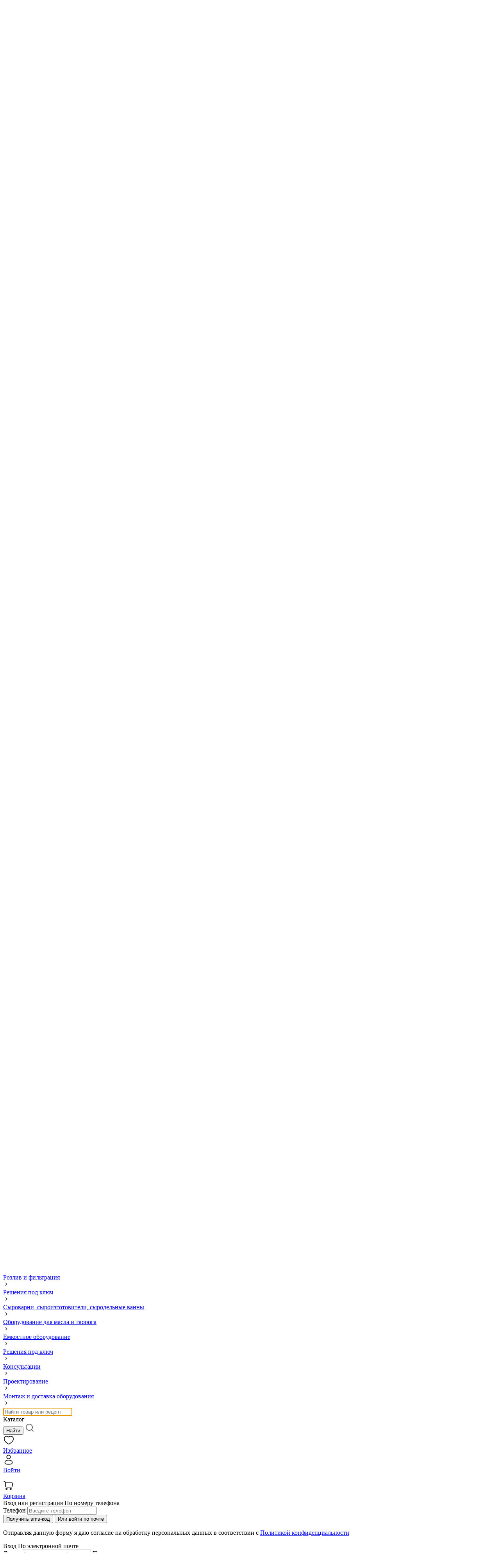

--- FILE ---
content_type: text/html; charset=UTF-8
request_url: https://www.doctorguber.ru/samogonovarenie/alcohol-ingredienty/fermenty/glukavamarin/
body_size: 232390
content:
<!DOCTYPE html>
<html prefix="og: http://ogp.me/ns#" >
<head>
    <meta name="viewport" content="width=device-width, initial-scale=1.0"/>
    <meta http-equiv="Content-Type" content="text/html; charset=UTF-8" />
<meta name="robots" content="index, follow" />
<meta name="keywords" content="Глюкаваморин,  купить, цена, продажа, интернет-магазин, Доктор Губер" />
<meta name="description" content="Глюкаваморин - продажа по ценам производителя в интернет-магазине фабрики Доктор Губер. ✓Проверенное качество товаров. ✓Широкий ассортимент. 🚚Быстрая доставка по всей России." />
<link rel="canonical" href="/samogonovarenie/alcohol-ingredienty/fermenty/glukavamarin/" />
<script data-skip-moving="true">(function(w, d, n) {var cl = "bx-core";var ht = d.documentElement;var htc = ht ? ht.className : undefined;if (htc === undefined || htc.indexOf(cl) !== -1){return;}var ua = n.userAgent;if (/(iPad;)|(iPhone;)/i.test(ua)){cl += " bx-ios";}else if (/Windows/i.test(ua)){cl += ' bx-win';}else if (/Macintosh/i.test(ua)){cl += " bx-mac";}else if (/Linux/i.test(ua) && !/Android/i.test(ua)){cl += " bx-linux";}else if (/Android/i.test(ua)){cl += " bx-android";}cl += (/(ipad|iphone|android|mobile|touch)/i.test(ua) ? " bx-touch" : " bx-no-touch");cl += w.devicePixelRatio && w.devicePixelRatio >= 2? " bx-retina": " bx-no-retina";if (/AppleWebKit/.test(ua)){cl += " bx-chrome";}else if (/Opera/.test(ua)){cl += " bx-opera";}else if (/Firefox/.test(ua)){cl += " bx-firefox";}ht.className = htc ? htc + " " + cl : cl;})(window, document, navigator);</script>


<link href="/bitrix/js/ui/design-tokens/dist/ui.design-tokens.css?172648008226358" type="text/css"  rel="stylesheet" />
<link href="/bitrix/js/ui/fonts/opensans/ui.font.opensans.css?16776644302555" type="text/css"  rel="stylesheet" />
<link href="/bitrix/js/main/popup/dist/main.popup.bundle.css?172647998729861" type="text/css"  rel="stylesheet" />
<link href="/bitrix/cache/css/s1/doctorguber/page_5d41667ec1145c2f4df3a3d716d82a16/page_5d41667ec1145c2f4df3a3d716d82a16_v1.css?17501664985460" type="text/css"  rel="stylesheet" />
<link href="/bitrix/cache/css/s1/doctorguber/template_eca855b03de5923a31a514e6dfeb0620/template_eca855b03de5923a31a514e6dfeb0620_v1.css?1769408377456360" type="text/css"  data-template-style="true" rel="stylesheet" />




<script type="extension/settings" data-extension="currency.currency-core">{"region":"ru"}</script>



<meta property="og:locale" content="ru_RU" />
<meta property="og:title" content="Глюкаваморин"/>
<meta property="og:description" content="Глюкаваморин"/>
<meta property="og:url" content="https://www.doctorguber.ru/samogonovarenie/alcohol-ingredienty/fermenty/glukavamarin/"/> 
<meta property="og:image" content="https://www.doctorguber.ru/upload/iblock/a7d/akogd9aono9a0i8yxaj5370c1aoiqsj6/glukoamilaza.jpg"/> 
<meta property="og:type" content="product"/> 



    <title>Купить Глюкаваморин в Москве, СПб | Доктор Губер</title>

    <link rel="apple-touch-icon" sizes="57x57" href="/logo_57x57.png">
    <link rel="apple-touch-icon" sizes="60x60" href="/logo_60x60.png">
    <link rel="apple-touch-icon" sizes="72x72" href="/logo_72x72.png">
    <link rel="apple-touch-icon" sizes="76x76" href="/logo_76x76.png">
    <link rel="apple-touch-icon" sizes="114x114" href="/logo_114x114.png">
    <link rel="apple-touch-icon" sizes="120x120" href="/logo_120x120.png">
    <link rel="apple-touch-icon" sizes="144x144" href="/logo_144x144.png">
    <link rel="apple-touch-icon" sizes="152x152" href="/logo_152x152.png">
    <link rel="apple-touch-icon" sizes="180x180" href="/logo_180x180.png">
    <link rel="icon" type="image/png" sizes="192x192" href="/logo_192x192.png">
    <link rel="icon" type="image/png" sizes="32x32" href="/logo_32x32.png">
    <link rel="icon" type="image/png" sizes="96x96" href="/logo_96x96.png">
    <link rel="manifest" href="/manifest.json">

    <link rel="preload" href="/local/templates/doctorguber/layout/dist/assets/fonts/OpenSans/OpenSans-Light.woff2" as="font" type="font/ttf" crossorigin="anonymous">
    <link rel="preload" href="/local/templates/doctorguber/layout/dist/assets/fonts/OpenSans/OpenSans-SemiBold.woff2" as="font" type="font/ttf" crossorigin="anonymous">
    <link rel="preload" href="/local/templates/doctorguber/layout/dist/assets/fonts/OpenSans/OpenSans-Regular.woff2" as="font" type="font/ttf" crossorigin="anonymous">
    <link rel="preload" href="/local/templates/doctorguber/layout/dist/assets/fonts/PTSans/PTSans-Regular.woff2" as="font" type="font/ttf" crossorigin="anonymous">
    <link rel="preload" as="image" href="/local/templates/doctorguber/layout/dist/assets/img/category-1.jpg">
    <link rel="preload" as="image" href="/local/templates/doctorguber/layout/dist/assets/img/category-3.jpg">

		<link rel="canonical" href="https://www.doctorguber.ru/samogonovarenie/alcohol-ingredienty/fermenty/glukavamarin/"/>
    <meta name="msapplication-TileColor" content="#ffffff">
    <meta name="msapplication-TileImage" content="/ms-icon-144x144.png">
    <meta name="theme-color" content="#ffffff">
    <meta name="google-site-verification" content="7ebyNEtasTMSyn-Ja2S6hJdsJ9UnwEApxtnFZuHxedA"/>
    <meta name="cmsmagazine" content="eebede580150b3425f39db3962e571ba">
    <meta name="yandex-verification" content="0a41be62e26f9329"/>
    <meta name="google-site-verification" content="iwHwe_oFS42W_rawW2VaMsodkU-9_MLZrXseanWPs4c"/>

	
    <!-- Google Tag Manager -->
<!-- End Google Tag Manager -->
</head>
<body class=" ">

                
    <div class="popup-banner promo-banner" id="banner_23689">
                    <img src="/upload/iblock/b4d/1m293aq7af0mkt8b5teo42xfunxcvuis/finalnaya-rasprodazha-popap1111.jpg" alt="ДЕШЕВЛЕ НЕ БУДЕТ!">
        
        <div class="popup-content">
                            <h3>ДЕШЕВЛЕ НЕ БУДЕТ!</h3>
            
                            <p class="promo-banner__text"><p style="text-align: left;">
	 Запускаем финальную акцию НА ВСЕ перед подорожанием...
</p></p>
                        <span class="popup-close close-popup" id="closeBanner">Закрыть</span>
                            <button onclick="window.location.href='https://www.doctorguber.ru/news/23688/'">
                    ПОДРОБНЕЕ                </button>
                    </div>
    </div>



<!-- Yandex.Metrika counter -->
<noscript><div><img src="https://mc.yandex.ru/watch/4334734" style="position:absolute; left:-9999px;" alt="" /></div></noscript>
<!-- /Yandex.Metrika counter -->



<div id="panel"></div>


<section class="wrapper">
        <header class="header_top_menu">
        <div class="page-2">
            <div class="top-header-menu">
                <div class="location header-tels">
                    	<a href="#tfLocationPopup" class=" tf_location_link flex" onclick="tfLocationPopupOpen('/local/components/cp/location', ';'); return false;">
        <svg width="20" height="20" viewBox="0 0 20 20" fill="none" xmlns="http://www.w3.org/2000/svg">
            <path fill-rule="evenodd" clip-rule="evenodd" d="M10.0002 2.29163C8.39781 2.29163 6.86109 2.92816 5.72806 4.06119C4.59503 5.19422 3.9585 6.73094 3.9585 8.33329C3.9585 10.203 5.00741 12.1884 6.3325 13.9295C7.63102 15.6356 9.12078 17.0116 9.88659 17.6744C9.92031 17.6963 9.95974 17.7081 10.0002 17.7081C10.0406 17.7081 10.08 17.6963 10.1137 17.6744C10.8795 17.0116 12.3693 15.6356 13.6678 13.9295C14.9929 12.1884 16.0418 10.203 16.0418 8.33329C16.0418 6.73094 15.4053 5.19422 14.2723 4.06119C13.1392 2.92816 11.6025 2.29163 10.0002 2.29163ZM4.84418 3.17731C6.21163 1.80985 8.06629 1.04163 10.0002 1.04163C11.934 1.04163 13.7887 1.80985 15.1561 3.17731C16.5236 4.54476 17.2918 6.39942 17.2918 8.33329C17.2918 10.6244 16.0328 12.8861 14.6625 14.6865C13.2777 16.506 11.7002 17.9561 10.9095 18.6389C10.8988 18.648 10.8879 18.6569 10.8766 18.6653C10.6239 18.8553 10.3163 18.9581 10.0002 18.9581C9.684 18.9581 9.3764 18.8553 9.1237 18.6653C9.11246 18.6569 9.10151 18.648 9.09087 18.6389C8.30013 17.9561 6.72264 16.506 5.33783 14.6865C3.9675 12.8861 2.7085 10.6244 2.7085 8.33329C2.7085 6.39942 3.47672 4.54476 4.84418 3.17731Z" fill="#111111"/>
            <path fill-rule="evenodd" clip-rule="evenodd" d="M10.0002 6.45821C8.96463 6.45821 8.12516 7.29768 8.12516 8.33321C8.12516 9.36874 8.96463 10.2082 10.0002 10.2082C11.0357 10.2082 11.8752 9.36874 11.8752 8.33321C11.8752 7.29768 11.0357 6.45821 10.0002 6.45821ZM6.87516 8.33321C6.87516 6.60732 8.27427 5.20821 10.0002 5.20821C11.7261 5.20821 13.1252 6.60732 13.1252 8.33321C13.1252 10.0591 11.7261 11.4582 10.0002 11.4582C8.27427 11.4582 6.87516 10.0591 6.87516 8.33321Z" fill="#111111"/>
        </svg>

        <span>Выберите город</span>

        <svg width="16" height="16" viewBox="0 0 16 16" fill="none" xmlns="http://www.w3.org/2000/svg">
            <path d="M4.94 5.72668L8 8.78002L11.06 5.72668L12 6.66668L8 10.6667L4 6.66668L4.94 5.72668Z" fill="#111111"/>
        </svg>

    </a>
		<div class="custom-popup-2014-overlay" style="display:none;"></div>
	<div class="custom-popup-2014" style="display:none; border-radius:10px"><div class="custom-popup-2014-content">
		<div class="popup-title">Укажите свой город</div>
		<div class="popup-search-wrapper"><input type="text" autocomplete="off" name="search" class="field-text city-search"><a href="#" class="clear_field"></a></div>
		<ul class="current-list"></ul>
		<div class="popup-city nice-scroll"><div class="inner"></div><div class="shadow"></div></div>
	</div><div class="custom-popup-2014-close"></div></div>
	<div class="current-phones">
            <div class="popup-tel-info-wrap">
            <div class="popup-tel-info">
                Город Выберите город верный?

                <div class="popup-tel-info__buttons">
                    <button class="btn js-set-city-is-right">Да</button>
                    <button class="btn" onclick="tfLocationPopupOpen('/local/components/cp/location', ';'); return false;">Нет, указать другой</button>
                </div>
                Информация о доставке будет указана для выбранного города 
            </div>
        </div>
    </div>

                </div>
                <div class="top_menu">
                    				<a 
				class="btn top-nav-btn"
href="/forum/"
				>Форум</a>
							<a 
				class="btn top-nav-btn"
href="/book/"
				>Книга знаний</a>
			    <div class="top-nav-btn-with">
        <div class="flex_item">
            <span class="main">Клиентам</span>
            <svg width="16" height="16" viewBox="0 0 16 16" fill="none" xmlns="http://www.w3.org/2000/svg">
                <path d="M4.94 5.72668L8 8.78002L11.06 5.72668L12 6.66668L8 10.6667L4 6.66668L4.94 5.72668Z" fill="#6B6B6B"/>
            </svg>
        </div>

    <div class="top-nav-btn-with-holder">
        				<a 
				href="/service/delivery/"
				>Доставка</a>
							<a 
				href="/service/legality/"
				>Легальность</a>
							<a 
				href="/service/faq/"
				>Частые вопросы</a>
			</div></div>				<a 
				class="btn top-nav-btn"
href="/about_us/"
				>О фабрике</a>
							<a 
				class="btn top-nav-btn"
href="/contact/"
				>Контакты</a>
							<a 
				class="btn top-nav-btn"
href="/kursy-pivovarenie-i-samogonovarenie/"
				>Курсы</a>
							<a 
				class="btn top-nav-btn"
href="/news/"
				>Новости</a>
			                </div>

                <div class="phone_flex">
                    <div class="phones">
                        <div class="phone">
                            <a href="tel:+78001008848">8 800 100-88-48</a>                        </div>
                        <div class="text">
                            Звонок бесплатный
                        </div>
                    </div>

                    <a class="wa" href="https://max.ru/u/f9LHodD0cOK2dnpob6oHKsT4PLyJX3KZcjIdKMbDA4TOhCO7dCZq6QAtpuI">
                        <img src="/local/templates/doctorguber/img/max_color.svg" class="max_icon" title="Написать в MAX">
                    </a>
                </div>
            </div>
        </div>
    </header>

    <div class="header_main_block">
        <div class="page-2">
            <div class="flex_row">
                <a class="logo" href="/">
                    <svg width="190" height="56" viewBox="0 0 190 56" fill="none" xmlns="http://www.w3.org/2000/svg">
                        <path d="M68.8451 29.7664V40.9626H70.6481V47.3223H67.8771V43.3618H59.3933V47.3223H56.6223V40.9626H57.6663C58.0204 40.2517 58.3621 39.5026 58.6911 38.7159C59.02 37.9287 59.3238 37.0846 59.6023 36.1832C59.8933 35.282 60.1527 34.3046 60.3802 33.2509C60.608 32.1846 60.7978 31.0231 60.9497 29.7664H68.8451ZM63.2271 32.1656C63.1388 32.8257 63.0121 33.5302 62.8478 34.2791C62.6831 35.0154 62.4869 35.7706 62.2591 36.5449C62.0441 37.3192 61.8038 38.0811 61.538 38.8301C61.2723 39.5788 60.9877 40.2898 60.6839 40.9626H65.9793V32.1656H63.2271ZM81.9153 38.1445C81.9153 39.0078 81.7954 39.7757 81.5548 40.4485C81.327 41.1214 80.9916 41.6924 80.5488 42.162C80.1187 42.6191 79.5935 42.9684 78.9736 43.2094C78.3537 43.4379 77.6514 43.5522 76.8668 43.5522C76.1458 43.5522 75.4751 43.4379 74.8552 43.2094C74.2477 42.9684 73.7229 42.6191 73.28 42.162C72.8372 41.6924 72.4891 41.1214 72.2361 40.4485C71.9958 39.7757 71.8755 39.0078 71.8755 38.1445C71.8755 36.9892 72.0778 36.0184 72.4827 35.2312C72.8876 34.4315 73.4699 33.8222 74.2289 33.4033C74.9879 32.9844 75.8864 32.7749 76.924 32.7749C77.898 32.7749 78.7586 32.9844 79.5052 33.4033C80.2518 33.8222 80.8401 34.4315 81.2702 35.2312C81.7003 36.0184 81.9153 36.9892 81.9153 38.1445ZM74.7605 38.1445C74.7605 38.8301 74.83 39.4076 74.9691 39.8772C75.121 40.3343 75.3548 40.6832 75.6714 40.9245C75.9875 41.1531 76.3988 41.2674 76.9048 41.2674C77.4112 41.2674 77.8161 41.1531 78.1195 40.9245C78.436 40.6832 78.6638 40.3343 78.8029 39.8772C78.9548 39.4076 79.0307 38.8301 79.0307 38.1445C79.0307 37.4591 78.9548 36.8878 78.8029 36.4306C78.6638 35.9739 78.436 35.6311 78.1195 35.4026C77.8033 35.1741 77.392 35.0598 76.886 35.0598C76.1394 35.0598 75.5954 35.3201 75.2537 35.8404C74.9248 36.3484 74.7605 37.1163 74.7605 38.1445ZM91.047 32.9653H94.1597L90.0602 37.954L94.5203 43.3618H91.3128L87.0805 38.0875V43.3618H84.2527V32.9653H87.0805V38.0113L91.047 32.9653ZM104.582 35.0979H101.185V43.3618H98.3566V35.0979H94.9596V32.9653H104.582V35.0979ZM115.722 38.1445C115.722 39.0078 115.602 39.7757 115.361 40.4485C115.134 41.1214 114.799 41.6924 114.356 42.162C113.925 42.6191 113.4 42.9684 112.78 43.2094C112.16 43.4379 111.458 43.5522 110.674 43.5522C109.952 43.5522 109.282 43.4379 108.662 43.2094C108.055 42.9684 107.529 42.6191 107.087 42.162C106.644 41.6924 106.296 41.1214 106.043 40.4485C105.802 39.7757 105.682 39.0078 105.682 38.1445C105.682 36.9892 105.885 36.0184 106.29 35.2312C106.694 34.4315 107.276 33.8222 108.035 33.4033C108.795 32.9844 109.693 32.7749 110.731 32.7749C111.705 32.7749 112.565 32.9844 113.312 33.4033C114.058 33.8222 114.647 34.4315 115.077 35.2312C115.507 36.0184 115.722 36.9892 115.722 38.1445ZM108.567 38.1445C108.567 38.8301 108.637 39.4076 108.776 39.8772C108.928 40.3343 109.162 40.6832 109.478 40.9245C109.794 41.1531 110.205 41.2674 110.712 41.2674C111.218 41.2674 111.623 41.1531 111.926 40.9245C112.243 40.6832 112.47 40.3343 112.609 39.8772C112.761 39.4076 112.837 38.8301 112.837 38.1445C112.837 37.4591 112.761 36.8878 112.609 36.4306C112.47 35.9739 112.243 35.6311 111.926 35.4026C111.61 35.1741 111.199 35.0598 110.693 35.0598C109.946 35.0598 109.402 35.3201 109.06 35.8404C108.731 36.3484 108.567 37.1163 108.567 38.1445ZM123.829 32.7749C124.993 32.7749 125.935 33.2319 126.657 34.1459C127.378 35.0472 127.738 36.3801 127.738 38.1445C127.738 39.325 127.568 40.3215 127.226 41.1339C126.884 41.9338 126.416 42.5365 125.822 42.9427C125.227 43.3489 124.537 43.5522 123.753 43.5522C123.26 43.5522 122.829 43.4889 122.462 43.3618C122.108 43.2347 121.804 43.0698 121.551 42.8665C121.298 42.6636 121.077 42.4479 120.887 42.2193H120.735C120.786 42.4603 120.824 42.7145 120.849 42.9808C120.874 43.2347 120.887 43.4888 120.887 43.7427V47.9315H118.059V32.9653H120.355L120.754 34.3172H120.887C121.077 34.038 121.305 33.7841 121.57 33.5556C121.836 33.3144 122.152 33.124 122.519 32.9844C122.899 32.8447 123.335 32.7749 123.829 32.7749ZM122.918 35.0408C122.424 35.0408 122.032 35.1424 121.741 35.3455C121.45 35.5486 121.235 35.8596 121.096 36.2786C120.969 36.6848 120.9 37.1989 120.887 37.8209V38.1256C120.887 38.7981 120.95 39.3695 121.077 39.8391C121.203 40.2962 121.419 40.6451 121.722 40.8864C122.026 41.1275 122.437 41.2481 122.956 41.2481C123.386 41.2481 123.74 41.1275 124.019 40.8864C124.297 40.6451 124.506 40.2898 124.645 39.8202C124.784 39.3503 124.854 38.7792 124.854 38.1064C124.854 37.091 124.696 36.3292 124.379 35.8215C124.076 35.301 123.588 35.0408 122.918 35.0408ZM143.787 29.7664V32.1466H138.093V43.3618H135.227V29.7664H143.787ZM143.398 32.9653H146.492L148.446 38.8109C148.51 39.0014 148.56 39.1918 148.598 39.3823C148.649 39.5724 148.687 39.7693 148.712 39.9726C148.75 40.1755 148.775 40.3912 148.788 40.6198H148.845C148.883 40.2898 148.934 39.9786 148.997 39.6867C149.073 39.3823 149.155 39.0904 149.243 38.8109L151.16 32.9653H154.197L149.813 44.6946C149.547 45.4056 149.199 46.0023 148.769 46.4847C148.352 46.9667 147.864 47.3287 147.308 47.5698C146.751 47.8111 146.143 47.9315 145.486 47.9315C145.169 47.9315 144.891 47.9126 144.651 47.8745C144.423 47.8492 144.221 47.8172 144.043 47.7795V45.5323C144.183 45.558 144.347 45.5832 144.537 45.6085C144.739 45.6342 144.948 45.6466 145.163 45.6466C145.555 45.6466 145.89 45.564 146.169 45.3992C146.46 45.234 146.7 45.0058 146.89 44.7135C147.08 44.4344 147.232 44.1297 147.346 43.7996L147.516 43.2856L143.398 32.9653ZM155.058 37.1352C155.058 35.5993 155.247 34.2982 155.627 33.2319C156.007 32.1529 156.608 31.2961 157.43 30.6614C158.252 30.014 159.328 29.576 160.656 29.3475C161.327 29.2333 162.004 29.1381 162.687 29.0619C163.383 28.973 164.098 28.8842 164.832 28.7953L165.155 31.2707C164.838 31.3088 164.49 31.3532 164.111 31.404C163.731 31.4421 163.345 31.4865 162.953 31.5372C162.573 31.5753 162.206 31.6198 161.852 31.6705C161.498 31.7213 161.175 31.7657 160.884 31.8038C160.416 31.88 160.005 31.9879 159.65 32.1275C159.296 32.2545 158.999 32.4385 158.758 32.6797C158.518 32.9209 158.328 33.2509 158.189 33.6698C158.063 34.076 157.98 34.6029 157.942 35.2503H158.075C158.227 35.0091 158.436 34.7679 158.702 34.5267C158.98 34.2855 159.322 34.0824 159.726 33.9174C160.131 33.7524 160.593 33.6698 161.112 33.6698C161.934 33.6698 162.649 33.8412 163.256 34.184C163.864 34.5267 164.332 35.0345 164.661 35.7072C164.99 36.3801 165.155 37.2178 165.155 38.2206C165.155 39.4012 164.939 40.3852 164.509 41.172C164.079 41.9591 163.484 42.5558 162.725 42.962C161.966 43.3553 161.087 43.5522 160.087 43.5522C159.328 43.5522 158.638 43.4127 158.018 43.1332C157.398 42.8541 156.867 42.4415 156.424 41.8957C155.981 41.3496 155.64 40.6771 155.399 39.8772C155.172 39.0776 155.058 38.1637 155.058 37.1352ZM160.258 41.2481C160.663 41.2481 161.011 41.1595 161.302 40.9815C161.605 40.8038 161.84 40.5119 162.004 40.1057C162.181 39.6995 162.27 39.1537 162.27 38.4681C162.27 37.6432 162.131 36.9892 161.852 36.5068C161.587 36.012 161.118 35.7642 160.447 35.7642C160.043 35.7642 159.663 35.866 159.309 36.0689C158.967 36.2594 158.676 36.4816 158.436 36.7354C158.196 36.9768 158.031 37.1861 157.942 37.3637C157.942 37.8589 157.98 38.3413 158.056 38.8109C158.132 39.268 158.259 39.6806 158.436 40.0487C158.613 40.4169 158.847 40.7088 159.138 40.9245C159.442 41.1403 159.815 41.2481 160.258 41.2481ZM171.76 32.7749C172.722 32.7749 173.545 32.959 174.228 33.3271C174.924 33.6952 175.462 34.2284 175.841 34.9265C176.221 35.6246 176.41 36.4816 176.41 37.4972V38.8682H169.73C169.755 39.6678 169.989 40.2962 170.432 40.7533C170.887 41.21 171.514 41.4386 172.311 41.4386C172.981 41.4386 173.589 41.3752 174.133 41.2481C174.677 41.1086 175.24 40.8993 175.822 40.6198V42.8096C175.316 43.0634 174.778 43.2475 174.209 43.3618C173.652 43.4889 172.975 43.5522 172.178 43.5522C171.141 43.5522 170.223 43.3618 169.426 42.9808C168.629 42.5874 168.003 41.9972 167.547 41.21C167.092 40.4229 166.864 39.4329 166.864 38.2399C166.864 37.0209 167.066 36.012 167.471 35.2122C167.889 34.3998 168.465 33.7905 169.198 33.3842C169.932 32.978 170.786 32.7749 171.76 32.7749ZM171.78 34.7933C171.236 34.7933 170.78 34.971 170.413 35.3264C170.059 35.682 169.85 36.2341 169.787 36.9832H173.753C173.753 36.5641 173.677 36.1896 173.525 35.8596C173.386 35.5295 173.171 35.2693 172.88 35.0789C172.589 34.8885 172.222 34.7933 171.78 34.7933ZM184.473 32.7749C185.637 32.7749 186.58 33.2319 187.301 34.1459C188.022 35.0472 188.383 36.3801 188.383 38.1445C188.383 39.325 188.212 40.3215 187.87 41.1339C187.529 41.9338 187.06 42.5365 186.466 42.9427C185.871 43.3489 185.182 43.5522 184.397 43.5522C183.904 43.5522 183.474 43.4889 183.107 43.3618C182.752 43.2347 182.449 43.0698 182.195 42.8665C181.942 42.6636 181.721 42.4479 181.531 42.2193H181.38C181.43 42.4603 181.468 42.7145 181.493 42.9808C181.519 43.2347 181.531 43.4888 181.531 43.7427V47.9315H178.703V32.9653H181L181.398 34.3172H181.531C181.721 34.038 181.949 33.7841 182.215 33.5556C182.48 33.3144 182.797 33.124 183.164 32.9844C183.543 32.8447 183.98 32.7749 184.473 32.7749ZM183.562 35.0408C183.069 35.0408 182.676 35.1424 182.385 35.3455C182.094 35.5486 181.879 35.8596 181.74 36.2786C181.614 36.6848 181.544 37.1989 181.531 37.8209V38.1256C181.531 38.7981 181.595 39.3695 181.721 39.8391C181.848 40.2962 182.063 40.6451 182.367 40.8864C182.67 41.1275 183.081 41.2481 183.6 41.2481C184.03 41.2481 184.385 41.1275 184.663 40.8864C184.941 40.6451 185.15 40.2898 185.289 39.8202C185.429 39.3503 185.498 38.7792 185.498 38.1064C185.498 37.091 185.34 36.3292 185.024 35.8215C184.72 35.301 184.233 35.0408 183.562 35.0408Z" fill="#111111"/>
                        <path d="M61.5734 14.1665C62.2033 14.2218 62.7505 14.3877 63.2153 14.6642C63.6876 14.9407 64.0538 15.312 64.3136 15.7781C64.5737 16.2442 64.7036 16.7972 64.7036 17.4371C64.7036 18.077 64.5776 18.6339 64.3257 19.1079C64.0734 19.574 63.7153 19.9453 63.2508 20.2218C62.786 20.4904 62.2271 20.6524 61.5734 20.7077V23.4568H60.5575V20.7077C59.9355 20.6524 59.3883 20.4904 58.916 20.2218C58.4433 19.9453 58.0775 19.574 57.8174 19.1079C57.5576 18.6339 57.4277 18.077 57.4277 17.4371C57.4277 16.7893 57.5537 16.2324 57.8057 15.7663C58.0576 15.2923 58.4199 14.921 58.8922 14.6524C59.3649 14.3759 59.9316 14.2139 60.593 14.1665V11.607H61.5734V14.1665ZM60.593 15.0316C60.1129 15.079 59.719 15.2014 59.4121 15.3989C59.1048 15.5964 58.8766 15.865 58.7268 16.2047C58.5853 16.5444 58.5143 16.9552 58.5143 17.4371C58.5143 17.9111 58.5853 18.3219 58.7268 18.6695C58.8766 19.0092 59.1048 19.2817 59.4121 19.4871C59.719 19.6846 60.1129 19.8071 60.593 19.8545V15.0316ZM61.5734 19.8545C62.0457 19.7992 62.4318 19.6728 62.731 19.4753C63.0379 19.2778 63.2625 19.0092 63.4041 18.6695C63.5539 18.3219 63.6287 17.9111 63.6287 17.4371C63.6287 16.9631 63.5539 16.5563 63.4041 16.2166C63.2547 15.8769 63.0262 15.6083 62.7193 15.4108C62.4198 15.2133 62.0379 15.0908 61.5734 15.0434V19.8545ZM68.7503 14.1547C69.5217 14.1547 70.0927 14.3246 70.4628 14.6642C70.8329 15.0039 71.0178 15.5451 71.0178 16.2877V20.6129H70.2619L70.0611 19.7123H70.0139C69.8329 19.9414 69.6438 20.1349 69.4469 20.2929C69.2581 20.443 69.0374 20.5536 68.7854 20.6247C68.5416 20.6958 68.2421 20.7314 67.888 20.7314C67.5101 20.7314 67.1673 20.6642 66.8603 20.5299C66.5612 20.3956 66.3249 20.1902 66.1517 19.9137C65.9785 19.6293 65.8916 19.2738 65.8916 18.8472C65.8916 18.2153 66.1397 17.7294 66.6357 17.3897C67.1318 17.0421 67.8958 16.8525 68.9274 16.8209L70.0022 16.7853V16.4062C70.0022 15.8769 69.8879 15.5095 69.6598 15.3041C69.4312 15.0987 69.1083 14.996 68.691 14.996C68.3603 14.996 68.0456 15.0474 67.7461 15.1501C67.4469 15.2449 67.1673 15.3555 66.9075 15.4819L66.5885 14.6998C66.8643 14.5497 67.1911 14.4233 67.569 14.3206C67.9469 14.21 68.3408 14.1547 68.7503 14.1547ZM69.0572 17.5438C68.2698 17.5753 67.7226 17.7017 67.4153 17.9229C67.1162 18.1441 66.9665 18.4562 66.9665 18.8591C66.9665 19.2146 67.0729 19.4753 67.2855 19.6412C67.5058 19.8071 67.7854 19.89 68.124 19.89C68.6594 19.89 69.1044 19.7439 69.4589 19.4516C69.8131 19.1514 69.9905 18.6932 69.9905 18.077V17.5082L69.0572 17.5438ZM72.6426 16.7972C72.6426 15.8729 72.7331 15.0869 72.9141 14.4391C73.1032 13.7834 73.3907 13.262 73.7764 12.8749C74.1703 12.4799 74.6741 12.2153 75.2884 12.081C75.8001 11.9704 76.3001 11.8716 76.7883 11.7847C77.2766 11.6978 77.7333 11.6188 78.1584 11.5477L78.3355 12.4602C78.1307 12.4918 77.9026 12.5313 77.6506 12.5787C77.3987 12.6182 77.1425 12.6616 76.8827 12.709C76.623 12.7485 76.371 12.7919 76.1269 12.8394C75.8906 12.8788 75.6819 12.9184 75.5009 12.9578C75.2408 13.0132 75.0088 13.108 74.804 13.2423C74.5993 13.3686 74.4222 13.5424 74.2725 13.7636C74.1309 13.9849 74.0166 14.2574 73.93 14.5813C73.8434 14.9052 73.792 15.2883 73.7764 15.7307H73.8473C73.9574 15.5806 74.1071 15.4266 74.2962 15.2686C74.4928 15.1106 74.7252 14.9763 74.9928 14.8657C75.2685 14.7551 75.5797 14.6998 75.9261 14.6998C76.4771 14.6998 76.9338 14.8222 77.2961 15.0671C77.6662 15.3041 77.942 15.6359 78.1229 16.0625C78.3121 16.4891 78.4065 16.9868 78.4065 17.5556C78.4065 18.2587 78.2844 18.8472 78.0403 19.3212C77.7961 19.7952 77.4576 20.1507 77.0247 20.3877C76.5914 20.6168 76.0875 20.7314 75.5127 20.7314C75.0797 20.7314 74.6859 20.6484 74.3314 20.4825C73.9772 20.3087 73.6742 20.0559 73.4219 19.7241C73.1699 19.3923 72.9773 18.9815 72.8431 18.4917C72.7093 18.0019 72.6426 17.4371 72.6426 16.7972ZM75.5953 19.8663C75.9417 19.8663 76.2412 19.7952 76.4931 19.653C76.7529 19.5108 76.9537 19.2778 77.0953 18.9539C77.2372 18.63 77.3078 18.1994 77.3078 17.6622C77.3078 17.0144 77.1858 16.5049 76.942 16.1336C76.7057 15.7544 76.3118 15.5648 75.7607 15.5648C75.4144 15.5648 75.0993 15.6438 74.8157 15.8018C74.5322 15.9519 74.2962 16.1257 74.1071 16.3232C73.918 16.5207 73.7842 16.6866 73.7054 16.8209C73.7054 17.208 73.7331 17.5832 73.7881 17.9466C73.8434 18.31 73.9378 18.6379 74.0716 18.9302C74.2135 19.2146 74.4062 19.4437 74.6504 19.6175C74.9023 19.7834 75.2174 19.8663 75.5953 19.8663ZM83.0557 14.1428C83.8353 14.1428 84.4613 14.4154 84.9339 14.9605C85.414 15.5056 85.6543 16.3272 85.6543 17.4252C85.6543 18.1441 85.5439 18.7524 85.3235 19.2501C85.111 19.7399 84.8076 20.1112 84.4141 20.364C84.0283 20.6089 83.5716 20.7314 83.044 20.7314C82.7211 20.7314 82.4336 20.6879 82.1817 20.601C81.9298 20.5141 81.7133 20.4035 81.532 20.2692C81.3588 20.127 81.2094 19.973 81.0831 19.8071H81.0125C81.0281 19.9414 81.0441 20.1112 81.0597 20.3166C81.0753 20.522 81.0831 20.6998 81.0831 20.8499V23.4568H80.0437V14.2613H80.8943L81.0359 15.1264H81.0831C81.2094 14.9447 81.3588 14.7788 81.532 14.6287C81.7133 14.4786 81.9259 14.3601 82.17 14.2732C82.4219 14.1863 82.7172 14.1428 83.0557 14.1428ZM82.8669 15.0197C82.4415 15.0197 82.099 15.1027 81.8393 15.2686C81.5792 15.4266 81.3904 15.6675 81.2722 15.9914C81.1541 16.3153 81.0912 16.7261 81.0831 17.2238V17.4252C81.0831 17.9466 81.1384 18.389 81.2484 18.7524C81.3588 19.1158 81.544 19.3923 81.8038 19.5819C82.0713 19.7715 82.4336 19.8663 82.8903 19.8663C83.2761 19.8663 83.5912 19.7597 83.8353 19.5464C84.0872 19.3331 84.2725 19.0447 84.3903 18.6813C84.5163 18.31 84.5794 17.8874 84.5794 17.4134C84.5794 16.6866 84.4378 16.106 84.1543 15.6715C83.8786 15.237 83.4496 15.0197 82.8669 15.0197ZM88.2908 18.1363C88.2908 18.2074 88.2869 18.31 88.2791 18.4443C88.2791 18.5707 88.2752 18.709 88.2674 18.8591C88.2596 19.0013 88.2514 19.1395 88.2436 19.2738C88.2358 19.4002 88.228 19.5029 88.2202 19.5819L91.6101 14.2613H92.8854V20.6129H91.917V16.8683C91.917 16.7419 91.917 16.576 91.917 16.3706C91.9248 16.1652 91.9326 15.9638 91.9408 15.7663C91.9486 15.5609 91.9564 15.4068 91.9642 15.3041L88.5981 20.6129H87.3107V14.2613H88.2908V18.1363ZM98.6446 14.2613H99.7784L97.0737 17.3186L100.003 20.6129H98.7979L95.9396 17.3897V20.6129H94.9002V14.2613H95.9396V17.3423L98.6446 14.2613ZM103.55 14.1547C104.321 14.1547 104.892 14.3246 105.262 14.6642C105.632 15.0039 105.818 15.5451 105.818 16.2877V20.6129H105.061L104.861 19.7123H104.813C104.632 19.9414 104.444 20.1349 104.247 20.2929C104.057 20.443 103.837 20.5536 103.585 20.6247C103.341 20.6958 103.042 20.7314 102.687 20.7314C102.309 20.7314 101.967 20.6642 101.66 20.5299C101.361 20.3956 101.124 20.1902 100.951 19.9137C100.778 19.6293 100.691 19.2738 100.691 18.8472C100.691 18.2153 100.939 17.7294 101.436 17.3897C101.932 17.0421 102.695 16.8525 103.727 16.8209L104.802 16.7853V16.4062C104.802 15.8769 104.687 15.5095 104.459 15.3041C104.231 15.0987 103.908 14.996 103.49 14.996C103.16 14.996 102.845 15.0474 102.546 15.1501C102.246 15.2449 101.967 15.3555 101.707 15.4819L101.388 14.6998C101.664 14.5497 101.99 14.4233 102.368 14.3206C102.747 14.21 103.14 14.1547 103.55 14.1547ZM103.857 17.5438C103.069 17.5753 102.522 17.7017 102.215 17.9229C101.916 18.1441 101.766 18.4562 101.766 18.8591C101.766 19.2146 101.872 19.4753 102.085 19.6412C102.306 19.8071 102.585 19.89 102.924 19.89C103.459 19.89 103.904 19.7439 104.258 19.4516C104.613 19.1514 104.79 18.6932 104.79 18.077V17.5082L103.857 17.5438Z" fill="#111111" fill-opacity="0.7"/>
                        <path fill-rule="evenodd" clip-rule="evenodd" d="M22.1937 0.0457071L21.9227 0.0629197L21.8992 1.037C21.8728 2.12476 21.8121 2.43227 21.5022 3.04947C21.3564 3.33972 20.7102 4.40207 20.6145 4.50862C20.5683 4.56014 20.2116 3.99587 20.1177 3.72274C20.0767 3.6034 20.0327 3.29965 20.02 3.04773C20.0048 2.74605 19.9618 2.49582 19.894 2.31478C19.7735 1.99318 19.4436 1.60424 19.1398 1.4257C18.8927 1.28048 18.4042 1.11915 18.2118 1.11915C18.0895 1.11915 18.0758 1.13786 18.0478 1.34287C18.0309 1.46586 18.0172 1.68958 18.0172 1.84001V2.11343L18.2482 2.17278C18.8202 2.31979 18.9557 2.51289 18.9903 3.23017C19.0277 4.00455 19.2769 4.58591 19.8776 5.29992C20.0882 5.5503 20.0887 5.5518 20.012 5.70054C19.8641 5.98744 19.6124 6.85016 19.5321 7.34558C19.4876 7.62031 19.4425 7.8913 19.4319 7.9478C19.4057 8.0875 19.2927 8.10911 18.5942 8.1079C17.8731 8.10668 17.3312 8.01775 16.9729 7.84199C16.748 7.73167 16.6943 7.67855 16.6162 7.4893C16.3429 6.82716 16.1158 6.51063 15.7291 6.25327C15.41 6.04084 15.0194 5.90816 14.5804 5.86305C14.1925 5.82318 14.1858 5.83582 14.2751 6.4347L14.3417 6.88074L14.6167 6.91516C15.1164 6.97775 15.3894 7.21535 15.6177 7.78592C15.8264 8.30779 16.1256 8.61275 16.6393 8.82721C16.8381 8.91016 17.0335 8.97812 17.0734 8.97812C17.1969 8.97812 17.21 9.0668 17.1253 9.32872C16.8158 10.2855 16.1848 10.9256 15.347 11.1329C15.0744 11.2004 14.957 11.2049 14.6088 11.1613C14.3811 11.1327 14.1866 11.1171 14.1766 11.1266C14.1456 11.1564 13.9694 12.0708 13.9907 12.0922C14.0564 12.1581 14.6485 12.2157 15.0603 12.1962C15.6197 12.1698 16.0083 12.0541 16.4863 11.7717C17.2802 11.3027 17.8011 10.5942 18.1593 9.4964C18.2647 9.17321 18.2667 9.17097 18.4419 9.17068C18.5388 9.17054 18.7934 9.15669 19.0074 9.14L19.3967 9.10959L19.4297 9.51395C19.5186 10.6024 19.7416 11.5189 20.1494 12.4717L20.4073 13.074L20.0657 13.31C19.5979 13.6332 19.2749 13.7892 18.8463 13.8991C18.0062 14.1146 16.859 13.9369 16.131 13.4785C16.0323 13.4164 15.9315 13.3656 15.9069 13.3656C15.8604 13.3656 15.2766 14.0769 15.2766 14.1336C15.2766 14.1891 15.9107 14.5492 16.2382 14.6798C16.932 14.9562 17.6857 15.0626 18.4925 14.9979C19.2092 14.9405 19.7719 14.7333 20.4951 14.2606C20.7207 14.1131 20.9242 13.9924 20.9473 13.9924C20.9703 13.9924 21.064 14.0969 21.1555 14.2246C21.364 14.5155 21.7154 14.9137 21.9318 15.1043L22.0973 15.25L22.3557 14.8985C22.4978 14.7051 22.6307 14.5192 22.6511 14.4856C22.6751 14.4457 22.5786 14.3057 22.3758 14.086C20.871 12.4561 20.1288 9.78836 20.5397 7.48631C20.7046 6.56236 21.0105 5.85576 21.8054 4.56277C22.4318 3.54405 22.6406 3.11899 22.7748 2.58969C22.9412 1.9334 23.0093 0.984393 22.9387 0.306596L22.9078 0.0102214L22.6862 0.019334C22.5644 0.0243483 22.3428 0.0362092 22.1937 0.0457071ZM25.6938 0.185915C25.6467 0.471731 25.6564 1.38993 25.7112 1.828C25.8303 2.78081 26.0654 3.35804 26.8363 4.59058C27.5607 5.74895 27.881 6.47621 28.0647 7.38014C28.3792 8.92782 28.1287 10.8352 27.4137 12.3363C27.1485 12.8932 26.6258 13.6789 26.2406 14.1C26.0507 14.3076 25.9567 14.4465 25.9799 14.4857C25.9998 14.5193 26.1332 14.7068 26.2765 14.9023L26.5369 15.2577L26.8236 14.9746C26.9814 14.8189 27.2311 14.5342 27.3785 14.3419C27.5261 14.1497 27.6663 13.9924 27.6903 13.9924C27.7142 13.9924 27.8897 14.0979 28.0803 14.2268C29.0329 14.8712 29.8438 15.0843 31.016 14.9984C31.6158 14.9544 32.1188 14.8125 32.7059 14.5218C33.4443 14.1563 33.4184 14.2067 33.0886 13.7749C32.9348 13.5737 32.7902 13.3973 32.7673 13.3831C32.7443 13.3688 32.5588 13.4437 32.3551 13.5495C31.7955 13.8399 31.3934 13.9495 30.7777 13.9794C29.919 14.021 29.3659 13.8553 28.5738 13.3193C28.3739 13.1841 28.2103 13.0654 28.2103 13.0557C28.2103 13.046 28.2774 12.9025 28.3593 12.737C28.7869 11.8728 29.0733 10.8105 29.1754 9.70989C29.2041 9.40045 29.2348 9.14007 29.2436 9.13128C29.2524 9.12245 29.5095 9.13071 29.8149 9.14954L30.3704 9.18382L30.4985 9.57518C30.737 10.304 31.0217 10.7892 31.4778 11.2442C32.1408 11.9056 32.8594 12.2117 33.7353 12.2056C34.1527 12.2027 34.5818 12.1515 34.6349 12.0982C34.6601 12.073 34.4861 11.157 34.4491 11.1199C34.4415 11.1123 34.2664 11.1298 34.0599 11.1589C33.5909 11.2249 33.2165 11.163 32.778 10.9469C32.2148 10.6694 31.8154 10.1675 31.5108 9.35417L31.3898 9.03113L31.7319 8.92287C32.1194 8.80019 32.5795 8.5126 32.753 8.28458C32.8173 8.2001 32.9347 7.97108 33.014 7.77563C33.2418 7.21442 33.518 6.97739 34.017 6.91488L34.2919 6.88045L34.3577 6.40461C34.4363 5.83543 34.4305 5.82699 33.9868 5.87092C33.1333 5.9554 32.4847 6.41768 32.148 7.18153C32.0689 7.36085 31.9798 7.55665 31.95 7.61664C31.8739 7.76955 31.4734 7.95303 31.03 8.03812C30.6523 8.11057 29.6028 8.13638 29.3222 8.08013C29.1859 8.05279 29.172 8.03321 29.172 7.86844C29.172 7.47296 28.9607 6.61594 28.6824 5.88235L28.5415 5.51071L28.8073 5.18753C29.3295 4.5527 29.6026 3.85588 29.6039 3.15467C29.6043 2.96157 29.6355 2.72976 29.673 2.63955C29.755 2.44283 30.0256 2.25455 30.3379 2.17698L30.5663 2.12023V1.61967V1.11915H30.4023C30.184 1.11915 29.7062 1.27146 29.4474 1.42353C29.1697 1.58674 28.8539 1.93692 28.7313 2.21748C28.6613 2.37779 28.6209 2.61057 28.5945 3.00516C28.5674 3.41059 28.5284 3.6301 28.4535 3.8002C28.336 4.0665 28.0719 4.4942 28.025 4.49403C27.979 4.49388 27.2818 3.36643 27.0803 2.96601C26.8154 2.44013 26.7086 1.84545 26.7074 0.891244C26.7062 -0.007425 26.765 0.0811932 26.138 0.0323037L25.7244 0L25.6938 0.185915ZM23.7724 5.00689C23.754 5.02544 23.7388 5.62278 23.7388 6.33437V7.6281H22.6089H21.479V8.15845V8.68883H22.6089H23.7388V10.8826V13.0763H24.2677H24.7966V10.8826V8.68883H25.9265H27.0564V8.15845V7.6281H25.9273H24.7981L24.7853 6.31426L24.7726 5.00041L24.2893 4.98678C24.0235 4.9793 23.7909 4.98831 23.7724 5.00689ZM24.0147 13.8955C23.9173 13.9724 23.4551 14.6112 22.4374 16.0758C22.4225 16.0974 21.7761 15.9846 21.0011 15.8252C19.5309 15.5227 19.3498 15.4996 19.1517 15.5902C19.0356 15.6432 18.8821 15.8914 18.8832 16.0247C18.8834 16.0605 19.0263 16.4369 19.2006 16.8612C19.3749 17.2855 19.5931 17.817 19.6856 18.0424C19.7781 18.2678 19.8626 18.4616 19.8736 18.4729C19.9022 18.5026 20.8059 18.1305 20.8059 18.0891C20.8059 18.0701 20.6866 17.7664 20.5409 17.4142C20.3951 17.0621 20.2839 16.7659 20.2936 16.7561C20.3034 16.7462 20.8359 16.8449 21.4768 16.9753C22.4068 17.1646 22.675 17.2034 22.8051 17.1673C22.946 17.1283 23.0546 16.9982 23.6029 16.2109C23.952 15.7098 24.2527 15.309 24.2712 15.3205C24.2896 15.3319 24.5259 15.7222 24.7962 16.1878C25.0715 16.6621 25.3415 17.0698 25.4098 17.1147C25.5761 17.2239 25.722 17.2098 27.1766 16.9426C27.8642 16.8163 28.4332 16.7281 28.4413 16.7465C28.4493 16.7649 28.3357 17.0671 28.1888 17.4182C28.042 17.7692 27.9219 18.0709 27.9219 18.0888C27.9219 18.1288 28.8281 18.4997 28.8565 18.4713C28.9154 18.4122 29.8451 16.1058 29.8451 16.0188C29.8451 15.8761 29.7181 15.6443 29.6073 15.5849C29.4445 15.4975 29.1694 15.5294 27.5602 15.8226C26.6927 15.9806 25.9663 16.0995 25.9458 16.0868C25.9254 16.0741 25.7951 15.8635 25.6563 15.6187C24.9594 14.3894 24.6558 13.913 24.5337 13.8573C24.3479 13.7724 24.1526 13.7868 24.0147 13.8955ZM13.7828 15.9391C13.5063 16.0195 12.945 16.3162 12.7428 16.4888L12.589 16.6201L12.9352 16.993L13.2812 17.3659L13.5652 17.1761C14.0062 16.8813 14.3908 16.8397 14.7136 17.0518C14.9491 17.2066 15.1805 17.7096 15.2502 18.2187C15.2793 18.4307 15.2681 18.4846 15.162 18.6414C14.833 19.1275 14.719 19.8544 14.8655 20.5307C15.0644 21.4481 15.5882 22.1661 16.3093 22.5095L16.6768 22.6845L16.5176 22.8493C16.1931 23.1853 15.457 23.438 14.9881 23.3745C14.0911 23.2529 13.8239 22.8993 13.0896 20.863C12.4806 19.1741 12.0899 18.4532 11.4671 17.8688C11.09 17.5151 10.8332 17.3603 10.3575 17.2003C9.45551 16.8966 8.36267 17.0282 7.47229 17.5477C7.07762 17.7779 6.49304 18.3713 6.24869 18.7897C5.77603 19.599 5.65251 20.595 5.92773 21.3773C5.96584 21.4856 5.99707 21.5877 5.9971 21.6043C5.99714 21.6208 5.77539 21.6271 5.50429 21.6183C4.91854 21.5992 4.44066 21.6682 3.87351 21.854C0.74884 22.8776 -0.690605 26.3915 0.319382 30.53C0.758602 32.3295 1.67372 33.6686 3.11216 34.6165C3.33693 34.7646 3.5393 34.9016 3.56184 34.921C3.58441 34.9405 3.51704 35.0832 3.41218 35.2382C1.77301 37.6613 2.38392 41.2976 4.69424 42.8697C5.56532 43.4621 6.61994 43.7729 7.62874 43.7338L8.06659 43.7167L8.02947 44.0057C7.97461 44.4333 7.99189 45.3144 8.06158 45.6452C8.25902 46.5815 8.83619 47.4854 9.60305 48.0585C9.84687 48.2408 10.3581 48.4925 10.6878 48.5926C11.0755 48.7107 12.0028 48.7118 12.4398 48.595C12.8267 48.4914 13.3917 48.2269 13.6987 48.0058L13.9303 47.8392L13.9313 48.4779C13.9327 49.4395 14.0693 50.3306 14.3211 51.0212C14.6611 51.9536 15.454 52.498 16.82 52.7368C17.1647 52.7974 17.6426 52.8187 18.8346 52.8269C20.51 52.839 20.8652 52.8764 21.5631 53.1142C22.4177 53.4058 23.1349 54.1263 23.8611 55.4229L24.1843 56L24.3891 55.6198C24.8038 54.8501 25.1106 54.4186 25.5899 53.9316C26.1428 53.3695 26.4339 53.1975 27.1309 53.0202C27.8028 52.8493 28.3984 52.8027 29.821 52.8105C30.845 52.8159 31.2106 52.8006 31.552 52.7375C33.6506 52.3509 34.3275 51.3897 34.3984 48.6947C34.4129 48.1443 34.436 47.6943 34.4498 47.6943C34.4637 47.6943 34.5637 47.7652 34.6723 47.8524C35.1034 48.1974 35.5989 48.4469 36.1468 48.595C36.5804 48.7122 37.5073 48.7107 37.8987 48.5926C39.1783 48.2056 40.2318 47.0222 40.5221 45.6452C40.5916 45.3144 40.609 44.4333 40.554 44.0057L40.5168 43.7167L40.9546 43.7338C42.0458 43.7761 43.1352 43.4272 44.0542 42.7412C46.221 41.1239 46.7575 37.6521 45.2068 35.2866C45.0879 35.1051 45.0006 34.9403 45.0127 34.9203C45.0251 34.9003 45.1795 34.7994 45.3558 34.696C46.1294 34.2424 46.9644 33.3918 47.4651 32.5475C48.4292 30.9227 48.8298 28.3017 48.4228 26.2871C47.9817 24.1043 46.6212 22.4801 44.71 21.854C44.143 21.6682 43.665 21.5992 43.0791 21.6183C42.808 21.6271 42.5862 21.6208 42.5862 21.6043C42.5866 21.5877 42.6185 21.4834 42.6576 21.3725C42.7718 21.0478 42.8258 20.4673 42.7779 20.0833C42.6803 19.3074 42.3531 18.6655 41.7459 18.0607C41.1235 17.4405 40.3592 17.1044 39.4355 17.045C38.3231 16.9734 37.3685 17.4347 36.6443 18.3937C36.3278 18.8124 35.8782 19.7771 35.4701 20.9112C34.7677 22.8642 34.5352 23.1892 33.7238 23.3526C33.1961 23.4589 32.43 23.2263 32.0659 22.8493L31.9067 22.6845L32.2765 22.5084C32.9181 22.2028 33.3788 21.6352 33.6512 20.8147C33.7431 20.5375 33.7628 20.3782 33.7613 19.9228C33.7592 19.321 33.679 19.021 33.4177 18.6367C33.2957 18.4571 33.2938 18.4432 33.3484 18.1147C33.4134 17.7228 33.6609 17.1939 33.8395 17.0648C34.1191 16.8628 34.5563 16.876 34.8936 17.0964C34.9861 17.157 35.1174 17.2426 35.1852 17.2867L35.3085 17.3668L35.6546 16.9843L36.0006 16.6018L35.6997 16.3899C35.128 15.9878 34.6625 15.8399 34.1267 15.8901C33.3302 15.9647 32.6693 16.6087 32.4361 17.5376C32.3839 17.7452 32.3705 17.7597 32.2544 17.7332C31.3383 17.5245 30.7554 17.6508 30.2213 18.1734C29.6779 18.7051 29.5812 19.5445 29.9768 20.2965C30.0222 20.3826 30.079 20.4531 30.103 20.4531C30.1483 20.4531 30.9029 19.9212 30.9029 19.8894C30.9029 19.8795 30.8704 19.7936 30.8307 19.6984C30.6783 19.3326 30.7872 18.9636 31.1068 18.7627C31.3514 18.6089 31.868 18.6462 32.1817 18.8403C32.658 19.1349 32.8558 19.6932 32.7088 20.328C32.5306 21.0972 32.1089 21.5331 31.351 21.7311C30.9484 21.8362 30.1033 21.8243 29.4854 21.7047C28.6766 21.5482 28.3572 21.4344 28.1382 21.2247C27.1734 20.3012 25.6863 19.7296 24.2494 19.7301C22.7577 19.7306 21.4156 20.2211 20.3457 21.1569C19.9508 21.5022 19.8361 21.5527 19.099 21.7056C17.2121 22.0969 16.0764 21.5669 15.847 20.1879C15.7799 19.7846 15.8583 19.437 16.0883 19.1186C16.3804 18.7143 17.0956 18.5323 17.4767 18.7654C17.7881 18.9557 17.9189 19.3902 17.7527 19.6817C17.715 19.748 17.6833 19.8256 17.6823 19.8541C17.6805 19.9097 18.4121 20.4531 18.4889 20.4531C18.5699 20.4531 18.7876 19.9245 18.8278 19.63C18.9627 18.64 18.3515 17.8333 17.3315 17.6552C17.0182 17.6004 16.8587 17.6129 16.3291 17.7333C16.2125 17.7598 16.1996 17.7454 16.1453 17.5285C15.9819 16.8751 15.565 16.3112 15.062 16.0629C14.7016 15.885 14.1517 15.8318 13.7828 15.9391ZM10.2531 18.2647C10.4271 18.3464 10.656 18.5149 10.8326 18.6912C11.3054 19.163 11.6136 19.7677 12.1361 21.2487C12.2578 21.5934 12.4376 22.0637 12.5358 22.2938L12.7144 22.712L12.4868 22.8599C12.1517 23.0777 11.7159 23.5693 11.5423 23.9255C10.9063 25.2299 11.506 26.5184 12.8465 26.7277C13.1654 26.7775 13.6564 26.718 13.7153 26.6225C13.7301 26.5984 13.6379 26.3883 13.5105 26.1557C13.3252 25.8174 13.2549 25.73 13.1598 25.7196C12.8259 25.6831 12.7122 25.6432 12.5597 25.5089C12.1169 25.119 12.3071 24.3161 12.9648 23.7984L13.231 23.589L13.4004 23.7512C14.1458 24.4651 15.434 24.61 16.5042 24.1003C16.8953 23.9141 17.3999 23.4685 17.6339 23.1029L17.7868 22.8639L18.0583 22.8637C18.2076 22.8637 18.5208 22.8401 18.7543 22.8114C18.9879 22.7827 19.1901 22.7704 19.2039 22.7842C19.2176 22.7979 19.1942 22.9476 19.1519 23.1169C19.1083 23.2915 19.075 23.623 19.075 23.8838C19.075 25.2204 19.827 26.4087 21.1855 27.2185C21.4167 27.3563 21.5752 27.4825 21.5752 27.5287C21.5752 27.6869 21.3723 28.0195 21.1468 28.231C20.7686 28.5858 20.2517 28.8048 19.3574 28.9893C18.6889 29.1272 17.7673 29.1043 17.3007 28.9382C16.7291 28.7347 16.3692 28.2457 16.4546 27.7888C16.4966 27.5641 16.6811 27.2055 16.8224 27.0738C17.1578 26.7612 17.6763 26.8063 18.2626 27.1989C18.4262 27.3084 18.5634 27.3922 18.5673 27.385C18.5712 27.3778 18.7196 27.2067 18.8969 27.0049C19.0742 26.803 19.2192 26.6261 19.2192 26.6117C19.2192 26.5974 19.0963 26.504 18.9461 26.4039C17.7919 25.6357 16.7527 25.6421 16.041 26.4218C15.9028 26.5731 15.7122 26.8596 15.6174 27.0585C15.4531 27.4028 15.4449 27.4444 15.4453 27.9264C15.4458 28.4473 15.449 28.4594 15.7471 29.0474C15.7572 29.0673 15.4268 29.0835 15.0131 29.0835H14.2607L14.0238 28.8786C13.3888 28.3293 12.7244 28.0706 11.8556 28.0345C11.2266 28.0084 10.8233 28.0633 10.2918 28.2474C9.96021 28.3621 9.92998 28.3651 9.81983 28.2927C9.66806 28.193 9.38493 27.9088 9.28521 27.7562C9.24235 27.6907 9.19082 27.6371 9.17067 27.6371C9.13696 27.6371 8.35469 28.0577 8.30892 28.1005C8.27616 28.131 8.62409 28.6138 8.80673 28.7913L8.97586 28.9557L8.69169 29.2136C7.81702 30.0073 7.33457 31.1455 7.3367 32.4103C7.33819 33.2955 7.55663 33.9576 8.04601 34.5602L8.26931 34.8351L7.3856 34.8068C6.27424 34.7711 5.36803 34.5877 4.58242 34.2392L4.36018 34.1406L4.68984 33.9752C5.05288 33.7931 5.46004 33.4033 5.67795 33.0293C5.79977 32.8201 6.0048 32.3056 5.9773 32.2781C5.95782 32.2585 5.01655 31.979 5.00842 31.9903C5.00441 31.9959 4.9613 32.107 4.91265 32.2372C4.79374 32.5552 4.50049 32.9172 4.26349 33.0385C3.96541 33.1909 3.58931 33.2444 3.2202 33.1868C2.94286 33.1435 2.87685 33.1116 2.69121 32.9305C2.43104 32.6768 1.91115 31.9059 1.73781 31.5167C1.51438 31.0149 1.33591 30.4315 1.20032 29.7596C1.08007 29.1639 1.06872 29.014 1.06872 28.0228C1.06872 27.0606 1.08146 26.8807 1.18152 26.4317C1.42418 25.3428 1.81518 24.5984 2.51115 23.9005C3.0259 23.3843 3.37958 23.1467 3.97762 22.9154C4.98905 22.5242 5.9321 22.5325 6.75741 22.9397C7.50656 23.3094 7.89417 23.9346 7.88895 24.765C7.882 25.8647 7.09402 26.5909 5.98997 26.515C5.06591 26.4515 4.51426 25.9016 4.45901 24.9889L4.43438 24.5823L3.96232 24.5044C3.65914 24.4544 3.47978 24.4436 3.46098 24.4741C3.39526 24.5807 3.43262 25.4021 3.51603 25.6844C3.78362 26.5901 4.54669 27.2985 5.45844 27.4878C5.8228 27.5634 6.5534 27.553 6.88842 27.4675C7.79921 27.2349 8.49177 26.5682 8.81571 25.6121C8.88391 25.4107 8.90545 25.2077 8.90506 24.7683C8.9046 24.2328 8.8606 23.9646 8.70762 23.5648C8.68555 23.5071 8.71529 23.4907 8.84172 23.4907C9.28159 23.4907 10.0054 23.1697 10.3354 22.8282L10.4888 22.6696L10.1336 22.3111L9.77856 21.9526L9.60912 22.1018C9.32442 22.3524 9.0502 22.4497 8.63186 22.4483C8.30377 22.4472 8.22113 22.4269 7.90446 22.27C7.47016 22.0547 7.24816 21.8198 7.01357 21.3272C6.84612 20.9755 6.83845 20.9372 6.83959 20.4531C6.84094 19.8552 6.93362 19.5681 7.27577 19.102C7.48928 18.8112 7.95843 18.4266 8.24926 18.3039L8.40103 18.2399L8.40178 18.5872C8.40306 19.2375 8.67856 19.9956 9.04186 20.3487L9.19785 20.5003L9.55082 20.144L9.90372 19.7877L9.78314 19.6262C9.50423 19.2528 9.37545 18.7643 9.43723 18.3139L9.46956 18.0782L9.71756 18.1039C9.854 18.118 10.095 18.1904 10.2531 18.2647ZM39.147 18.3201C39.2081 18.7644 39.0778 19.2547 38.8003 19.6262L38.6797 19.7877L39.0345 20.1474L39.389 20.507L39.5608 20.3148C39.9511 19.8778 40.18 19.2307 40.1818 18.5579L40.1825 18.2296L40.483 18.3891C41.428 18.8908 41.9578 20.0065 41.7037 20.9594C41.5384 21.5787 41.2009 22.0114 40.6821 22.2683C40.362 22.427 40.2804 22.4472 39.9515 22.4483C39.5335 22.4497 39.2592 22.3524 38.9742 22.1018L38.805 21.9526L38.4498 22.3111L38.0949 22.6696L38.2482 22.8282C38.5782 23.1697 39.3017 23.4907 39.7418 23.4907C39.8681 23.4907 39.8979 23.5071 39.8759 23.5648C39.7229 23.9646 39.679 24.2328 39.6786 24.7683C39.6779 25.2077 39.6995 25.4107 39.7677 25.6121C40.0938 26.5746 40.7772 27.2323 41.6952 27.4673C42.0298 27.553 42.7605 27.5635 43.1249 27.4878C44.0369 27.2985 44.7998 26.5901 45.0673 25.6844C45.1507 25.4021 45.1883 24.5807 45.1227 24.4741C45.1039 24.4436 44.9243 24.4544 44.6213 24.5045L44.149 24.5823L44.1217 25.0147C44.0993 25.367 44.0684 25.4942 43.956 25.7016C43.6934 26.1853 43.2278 26.4679 42.6168 26.5143C42.0195 26.5596 41.5639 26.4073 41.1977 26.0403C40.9522 25.7939 40.8319 25.5702 40.7293 25.1687C40.5501 24.4682 40.8539 23.6033 41.4266 23.1817C42.0933 22.691 42.9844 22.5154 43.8747 22.6994C45.7114 23.0789 46.9789 24.4482 47.4289 26.5389C47.5637 27.166 47.5506 28.9134 47.4047 29.6665C47.2798 30.3139 47.0705 31.0123 46.8615 31.4799C46.6716 31.9048 46.1624 32.6673 45.8931 32.9299C45.7103 33.1079 45.6394 33.1428 45.3722 33.1863C44.6146 33.3095 44.0202 33.0082 43.7122 32.3448C43.649 32.2084 43.5968 32.0683 43.5968 32.0334C43.5965 31.995 43.5628 31.9804 43.512 31.9964C43.4659 32.011 43.2459 32.0775 43.0234 32.1441C42.8009 32.2108 42.6132 32.2709 42.6065 32.2778C42.5788 32.3056 42.7832 32.8191 42.9056 33.0293C43.1235 33.4033 43.5305 33.7931 43.8935 33.9752L44.2232 34.1406L44.001 34.2392C43.2086 34.5906 42.3265 34.7691 41.1981 34.8061L40.3141 34.8351L40.5373 34.5602C40.8248 34.2065 41.0182 33.819 41.1445 33.344C41.3425 32.6003 41.257 31.5027 40.9429 30.7567C40.6931 30.1631 40.2045 29.5036 39.7762 29.1818L39.559 29.0187L39.79 28.7739C40.0267 28.5228 40.3077 28.1312 40.2737 28.0996C40.2318 28.0607 39.4472 27.6371 39.4171 27.6371C39.3993 27.6371 39.3007 27.7476 39.1981 27.8827C38.9664 28.1873 38.5665 28.4702 38.4537 28.4096C38.4104 28.3863 38.1918 28.3188 37.9686 28.2595C37.4214 28.1144 36.5211 28.1028 35.9995 28.2341C35.5407 28.3496 34.9289 28.6385 34.613 28.8889L34.3675 29.0835H33.5968C33.1729 29.0835 32.8261 29.0754 32.8261 29.0655C32.8261 29.0556 32.8777 28.9525 32.9409 28.8365C33.2259 28.3126 33.2323 27.6217 32.9575 27.0424C32.644 26.3813 32.1408 25.9666 31.5109 25.8502C30.994 25.7547 30.1869 26.0003 29.579 26.4381C29.4609 26.5231 29.3643 26.6028 29.3643 26.6152C29.3643 26.6277 29.5093 26.803 29.6867 27.0049C29.8639 27.2067 30.0123 27.3778 30.0162 27.385C30.0202 27.3922 30.1573 27.3084 30.3209 27.1989C31.077 26.6925 31.6627 26.7629 31.9855 27.3987C32.2337 27.8876 32.1835 28.2527 31.8192 28.6065C31.4625 28.9531 31.1512 29.0425 30.2057 29.07C29.5491 29.089 29.3634 29.0772 28.9376 28.9893C28.0382 28.8037 27.5266 28.586 27.1416 28.2248C26.9251 28.0218 26.7198 27.7145 26.7198 27.5934C26.7198 27.5673 26.867 27.4684 27.0468 27.3736C27.4984 27.1357 28.1042 26.644 28.4276 26.253C28.747 25.8668 29.0875 25.1936 29.2028 24.7201C29.3093 24.2829 29.3095 23.4824 29.2031 23.0417C29.1595 22.861 29.1239 22.7074 29.1239 22.7003C29.1239 22.6932 29.2591 22.7159 29.4244 22.7507C29.5897 22.7856 29.9681 22.8286 30.2655 22.8463L30.8061 22.8785L30.951 23.1002C31.1449 23.3968 31.2677 23.5306 31.5787 23.7842C32.6058 24.6216 34.2902 24.6063 35.1828 23.7514L35.3519 23.5895L35.5907 23.7705C35.9204 24.0204 36.1663 24.3879 36.233 24.7312C36.3033 25.091 36.2426 25.3162 36.0233 25.5093C35.8714 25.6432 35.7575 25.6831 35.4237 25.7196C35.3285 25.73 35.2581 25.8179 35.0708 26.1598C34.9304 26.4159 34.8542 26.6044 34.8805 26.6307C34.9731 26.7236 35.4956 26.7783 35.7827 26.7252C36.8604 26.5253 37.4629 25.6304 37.2525 24.5417C37.1329 23.9245 36.6478 23.218 36.0982 22.8608L35.8654 22.7097L35.9992 22.4131C36.0726 22.25 36.2962 21.6684 36.4959 21.1207C36.9058 19.9975 37.1105 19.5398 37.3948 19.113C37.7929 18.5154 38.4121 18.1072 38.9398 18.0948C39.114 18.0907 39.1158 18.0929 39.147 18.3201ZM23.3301 18.1688C22.7362 18.2569 22.0506 18.4143 21.5662 18.5738C20.9465 18.7778 19.9885 19.218 19.9885 19.2987C19.9885 19.3357 20.3688 20.0433 20.4487 20.155C20.4547 20.1633 20.6635 20.0721 20.9127 19.9521C22.0722 19.394 23.0103 19.1796 24.2917 19.1796C25.5875 19.1796 26.776 19.4465 27.841 19.9767C28.0477 20.0796 28.2233 20.1638 28.2311 20.1638C28.2587 20.1638 28.7392 19.3559 28.7392 19.3096C28.7392 19.2485 27.8065 18.8096 27.3449 18.6534C26.9054 18.5048 26.2973 18.348 25.7823 18.2503C25.4102 18.1798 23.6506 18.1214 23.3301 18.1688ZM24.9111 20.7952C25.7271 20.8955 26.5255 21.2074 27.0754 21.6405C27.2831 21.8041 27.3409 21.8737 27.2918 21.9008C27.1728 21.9664 26.3301 22.0895 25.614 22.1457C24.7524 22.2135 22.9228 22.1739 22.2964 22.074C21.8578 22.004 21.1905 21.8243 21.1905 21.7761C21.1905 21.7234 21.8861 21.3072 22.1929 21.1762C23.057 20.8075 23.9702 20.6795 24.9111 20.7952ZM21.2146 22.888L21.5512 22.9921L21.5584 23.8079C21.5664 24.6954 21.6539 25.3736 21.8464 26.0404C21.9106 26.2626 21.9553 26.4524 21.9457 26.4619C21.9361 26.4716 21.795 26.3982 21.6321 26.2989C20.2551 25.4596 19.7314 24.0381 20.349 22.8159L20.4714 22.5737L20.6747 22.6788C20.7865 22.7367 21.0295 22.8308 21.2146 22.888ZM28.1313 23.06C28.247 23.3849 28.2878 24.0566 28.2136 24.4148C28.0911 25.0068 27.6737 25.657 27.157 26.0611C26.8873 26.2722 26.4313 26.5571 26.4313 26.5147C26.4313 26.5023 26.4654 26.3971 26.5069 26.2811C26.7075 25.7214 26.8209 24.9729 26.8495 24.021C26.8675 23.4156 26.8966 23.0682 26.9309 23.0454C26.9603 23.0259 27.0384 23.0083 27.1045 23.0063C27.1706 23.0043 27.387 22.9525 27.5853 22.8913C27.7836 22.83 27.9666 22.784 27.992 22.7891C28.0173 22.7941 28.08 22.916 28.1313 23.06ZM23.3609 23.2014H23.6907V25.0881V26.9748L23.4881 26.9475C23.2422 26.9145 23.2076 26.87 23.0156 26.3415C22.7252 25.5416 22.6278 25.0008 22.5984 24.0256L22.5717 23.1383L22.8014 23.1698C22.9277 23.1871 23.1795 23.2014 23.3609 23.2014ZM25.8352 23.3307C25.8829 23.5862 25.8228 24.65 25.7334 25.1299C25.6364 25.6509 25.4595 26.2417 25.2813 26.64C25.1456 26.9434 25.1371 26.9516 24.9399 26.9704C24.8261 26.9813 24.7292 26.9678 24.7185 26.9396C24.7079 26.912 24.7049 26.0651 24.7119 25.0575L24.7245 23.2255L25.2293 23.1988C25.507 23.184 25.7494 23.1678 25.7681 23.1626C25.7867 23.1574 25.8169 23.2331 25.8352 23.3307ZM23.1034 27.9265C23.7098 28.0446 24.7286 28.0559 25.3222 27.9511C25.5452 27.9118 25.7306 27.8847 25.7344 27.891C25.7381 27.8972 25.7794 28.0058 25.8262 28.1323C26.0152 28.6436 26.5603 29.1927 27.2019 29.5179C27.348 29.592 27.689 29.7215 27.9596 29.8059L28.4518 29.9592L28.3466 30.1072C27.9731 30.6333 27.292 31.2134 26.6573 31.5461C24.9033 32.4656 22.8043 32.3333 21.1647 31.1999C20.7365 30.904 19.8193 29.9863 19.8995 29.9341C19.9088 29.928 20.0895 29.874 20.3011 29.8139C20.8063 29.6704 21.3885 29.3824 21.7291 29.1077C22.0313 28.864 22.3981 28.3508 22.4967 28.034C22.5317 27.9218 22.5712 27.83 22.5846 27.8301C22.598 27.8302 22.8314 27.8736 23.1034 27.9265ZM24.0033 28.5028C23.202 28.6381 22.7326 29.5207 23.0632 30.2704C23.1959 30.5712 23.3652 30.7487 23.6667 30.9031C24.2964 31.2254 25.1237 30.9143 25.4103 30.2474C25.5065 30.0234 25.5056 29.5 25.4087 29.2696C25.1835 28.7346 24.5801 28.4054 24.0033 28.5028ZM12.1737 29.0873C12.7768 29.1991 13.3303 29.5462 13.7072 30.0491L13.9303 30.3466V33.3726V36.3986L13.7333 36.6232C13.3434 37.0672 12.8718 37.2384 12.3832 37.1127C12.2258 37.0725 12.0049 36.9853 11.8922 36.9191L11.6874 36.7987L11.4077 37.2113C11.0864 37.6859 11.0824 37.6677 11.5594 37.9038C12.1169 38.18 12.7039 38.2594 13.2106 38.1277C13.3552 38.09 13.4816 38.0675 13.4915 38.0775C13.53 38.116 12.7745 39.5898 12.5297 39.954C11.9574 40.8052 10.9715 41.6646 10.1291 42.0466C8.55529 42.7608 7.10942 42.8843 5.99359 42.4005C5.77412 42.3051 5.77373 42.3047 5.69307 41.9366C5.58697 41.4525 5.59116 41.1196 5.70829 40.7394C5.81219 40.4022 6.06956 40.0622 6.35483 39.8853L6.51756 39.7846L6.27467 39.3399C6.1411 39.0953 6.02844 38.8906 6.02432 38.8849C6.00055 38.8529 5.55095 39.1954 5.33772 39.4083C4.9174 39.8276 4.60265 40.5518 4.60265 41.0989C4.60265 41.226 4.5864 41.3293 4.5666 41.3286C4.49669 41.3257 4.16129 40.8191 3.97705 40.4382C3.4668 39.3823 3.36977 38.0953 3.7168 36.9853C3.86698 36.505 4.16658 35.9073 4.41572 35.5914L4.5952 35.3637L4.99558 35.4816C6.31718 35.8706 7.73214 35.9646 9.20062 35.7606C9.84613 35.6709 10.2477 35.5683 10.8342 35.3433C11.4372 35.1118 11.7739 34.8801 12.0624 34.4977C12.3736 34.0853 12.4975 33.7377 12.5246 33.2007C12.5954 31.8008 11.6396 30.9376 10.2832 31.1764C10.0623 31.2153 9.87079 31.2579 9.85762 31.2711C9.84439 31.2843 9.91227 31.4988 10.0084 31.7477L10.1833 32.2001L10.6349 32.1967C11.0701 32.1935 11.0918 32.1985 11.233 32.3337C11.5336 32.6218 11.6061 33.2258 11.3904 33.6457C11.1111 34.1895 10.4043 34.585 9.84875 34.5084C9.36818 34.4421 8.82799 34.0082 8.58701 33.4949C8.036 32.3213 8.49972 30.6301 9.60724 29.7738C10.3612 29.1908 11.3318 28.9312 12.1737 29.0873ZM37.7486 29.2748C38.6641 29.5097 39.5005 30.1699 39.888 30.9639C40.4291 32.0727 40.3205 33.3296 39.624 34.0183C39.125 34.5115 38.5253 34.6394 37.9664 34.3717C37.6513 34.2206 37.3341 33.9244 37.1957 33.6522C36.9778 33.224 37.0484 32.6233 37.3504 32.3337C37.4917 32.1985 37.5133 32.1935 37.9487 32.1967L38.4004 32.2001L38.57 31.7604C38.6637 31.5185 38.74 31.309 38.74 31.2946C38.74 31.2693 38.4189 31.1939 38.0584 31.1346C37.8043 31.0927 37.2777 31.1891 37.0059 31.3272C36.5769 31.5452 36.272 31.9394 36.1187 32.4744C36.0066 32.8663 36.0389 33.5405 36.1876 33.9206C36.3348 34.2972 36.6879 34.7542 36.9995 34.9721C37.5002 35.3224 38.4104 35.6235 39.4068 35.7684C40.1697 35.8795 41.5675 35.8806 42.274 35.7706C42.7285 35.7001 43.7061 35.4691 43.9332 35.3788C43.9847 35.3584 44.0777 35.4586 44.254 35.7243C44.7189 36.4249 44.9417 37.0241 45.0443 37.8465C45.1486 38.6849 44.9847 39.6557 44.6064 40.4382C44.4222 40.8191 44.0869 41.3257 44.017 41.3286C43.9971 41.3293 43.9808 41.226 43.9808 41.0989C43.9808 40.5009 43.6561 39.8002 43.1664 39.3417C42.9893 39.1754 42.7803 39.0035 42.7023 38.9593L42.5603 38.8785L42.3137 39.3321L42.0674 39.7853L42.2293 39.8857C42.5138 40.0622 42.7715 40.4022 42.8751 40.7394C42.9922 41.1196 42.9964 41.4525 42.8903 41.9366C42.8098 42.3047 42.8094 42.3051 42.5898 42.4005C41.4894 42.8776 40.0136 42.7558 38.4877 42.0619C37.6329 41.6735 36.5907 40.7718 36.0535 39.9558C35.771 39.5272 35.058 38.1117 35.1021 38.0672C35.1176 38.0519 35.2273 38.0636 35.3458 38.0935C35.6425 38.1683 36.1567 38.1605 36.5169 38.0754C36.8221 38.0031 37.3607 37.7582 37.4178 37.6656C37.4352 37.6378 37.3263 37.4335 37.1758 37.2113L36.9022 36.808L36.5864 36.9561C36.0048 37.2291 35.3423 37.1401 34.8503 36.7229C34.7605 36.6467 34.6252 36.499 34.5498 36.3947L34.4128 36.2049V33.4374V30.67L34.584 30.4016C34.9352 29.8511 35.551 29.4077 36.1748 29.2563C36.5978 29.1536 37.3082 29.162 37.7486 29.2748ZM24.4672 29.3767C24.5207 29.4053 24.5952 29.503 24.633 29.5936C24.6925 29.7365 24.6925 29.7805 24.633 29.9234C24.5515 30.1191 24.4325 30.1924 24.1966 30.1924C23.9503 30.1924 23.7869 30.0193 23.7869 29.7585C23.7869 29.4977 23.9503 29.3246 24.1966 29.3246C24.292 29.3246 24.4139 29.348 24.4672 29.3767ZM19.0104 30.4967C19.7597 31.5689 21.0067 32.4878 22.2483 32.8828C22.9943 33.12 23.5916 33.1988 24.4061 33.1672C25.4632 33.1263 26.2395 32.928 27.1122 32.476C27.9474 32.0435 28.766 31.3123 29.318 30.5058L29.5821 30.1201H31.4806H33.379L33.3926 39.498C33.4048 47.8823 33.3981 48.9414 33.3288 49.4972C33.1703 50.7706 32.9076 51.2238 32.1665 51.5036C31.5666 51.73 31.3448 51.7543 29.5085 51.7909C27.6812 51.8279 27.394 51.8575 26.5996 52.0896C25.8307 52.3143 25.0862 52.8397 24.511 53.5635L24.1956 53.9604L24.0064 53.7322C23.6617 53.3164 23.0454 52.7279 22.7772 52.5585C21.8488 51.9725 20.9204 51.7923 18.8249 51.7923C17.339 51.7923 16.82 51.7382 16.2497 51.5239C15.4882 51.2377 15.2588 50.9016 15.0506 49.7674C14.9727 49.343 14.9655 48.6086 14.9521 39.7646C14.9442 34.515 14.9493 30.1897 14.9633 30.1528C14.9848 30.0967 15.2968 30.0886 16.8681 30.103L18.7472 30.1201L19.0104 30.4967ZM22.0079 34.705C21.7517 34.8163 21.5804 35.0089 21.5019 35.2738C21.4629 35.4057 21.4309 35.5418 21.4309 35.5764C21.4309 35.6264 21.7366 35.6421 22.9335 35.652L24.436 35.6648V35.8817V36.0988L23.4126 36.1116L22.3894 36.1248L22.4029 36.6421L22.4166 37.1594H23.5465C24.6126 37.1594 24.6873 37.1537 24.8687 37.0554C25.2839 36.8308 25.4697 36.5054 25.4697 36.0038C25.4697 35.6969 25.4729 35.6891 25.5947 35.6891C25.9206 35.6891 26.3191 36.0486 26.4582 36.4691C26.5196 36.6542 26.5329 36.8525 26.5199 37.3904C26.5043 38.0401 26.4965 38.0875 26.3682 38.3064C26.2092 38.5777 25.8645 38.8447 25.5807 38.9163C25.4598 38.9469 24.7571 38.9679 23.8257 38.9682C22.6252 38.9686 22.2039 38.985 21.971 39.0402C21.1453 39.2352 20.5048 39.8558 20.2575 40.6999C20.1711 40.995 20.159 41.5379 20.2318 41.8548C20.4009 42.5903 21.0594 43.2934 21.8298 43.5611C21.9295 43.596 22.7808 43.6241 24.2437 43.6416L26.5035 43.6683L26.7853 43.8071C27.077 43.9509 27.3096 44.2126 27.4254 44.5273C27.4966 44.721 27.5039 45.2041 27.4391 45.438C27.3658 45.7032 27.0595 46.0613 26.788 46.1995C26.5539 46.3191 26.5356 46.3205 24.9649 46.3486C23.8827 46.3679 23.3171 46.3963 23.1859 46.4383C22.0891 46.7894 21.4356 47.7492 21.5814 48.7948C21.6947 49.6079 22.334 50.3014 23.2067 50.5584C23.42 50.6214 23.7302 50.6353 24.9015 50.6353H26.3352V50.1319V49.6282L24.9048 49.6136L23.4744 49.5986L23.2282 49.4687C22.4349 49.049 22.3653 48.1187 23.0897 47.6164C23.3977 47.4028 23.5038 47.3896 25.185 47.3608L26.7996 47.3326L27.2075 47.1297C27.8693 46.8008 28.2695 46.3073 28.4507 45.5971C28.5643 45.1517 28.5693 44.9392 28.4764 44.4999C28.3093 43.7092 27.7733 43.0719 27.0192 42.7679C26.7487 42.6586 26.7038 42.6565 24.46 42.6323C22.1822 42.6077 22.1756 42.6073 21.9598 42.4949C21.6662 42.3418 21.4939 42.1712 21.3438 41.8843C21.1741 41.5603 21.1656 41.0669 21.3245 40.7647C21.4909 40.4482 21.696 40.2435 21.9715 40.1185L22.2243 40.0042L25.2894 39.99L28.3546 39.9761V39.4716V38.9675H27.7776C27.4603 38.9675 27.2007 38.9572 27.2007 38.9444C27.2007 38.9319 27.2424 38.8529 27.2934 38.7685C27.3753 38.6336 27.4767 38.3011 27.5599 37.8949L27.5871 37.7621H28.5719H29.5566V37.2316V36.7015H28.5579H27.5592L27.5064 36.4228C27.4774 36.2697 27.4075 36.0486 27.3512 35.9315C27.2948 35.8147 27.2487 35.7015 27.2487 35.6798C27.2487 35.6584 27.4867 35.6406 27.7776 35.6406H28.3065V35.1344V34.6282L25.2414 34.6301C22.6113 34.6317 22.1523 34.6423 22.0079 34.705ZM18.2994 35.5375C18.1506 35.5865 17.8991 35.7058 17.7406 35.8023C17.4375 35.9867 16.7671 36.5794 16.7671 36.6627C16.7671 36.751 17.3263 37.2622 17.6144 37.4374C18.4815 37.9643 19.4523 37.9315 20.0414 37.3559L20.2144 37.1868L20.8107 37.1729L21.4069 37.1594V36.6531V36.1469L20.8404 36.1334L20.2739 36.1198L20.0711 35.9212C19.6315 35.4904 18.9142 35.335 18.2994 35.5375ZM19.281 36.4431C19.3883 36.5189 19.4846 36.6068 19.495 36.6385C19.5054 36.6699 19.422 36.7567 19.3098 36.8311C19.023 37.0212 18.5867 37.0205 18.2179 36.829C17.9934 36.7126 17.9697 36.6866 18.0256 36.6186C18.0606 36.5762 18.2192 36.4787 18.3778 36.4018C18.7364 36.2284 18.9937 36.2402 19.281 36.4431ZM34.6989 39.6813C35.2872 40.8302 36.1358 41.8031 37.1393 42.4795C37.5697 42.7697 38.4167 43.1748 38.9249 43.334L39.3638 43.471L39.4433 43.7384C39.5629 44.1417 39.5892 45.1318 39.4909 45.5245C39.3156 46.2233 38.849 46.9058 38.2933 47.2757C37.4807 47.8165 36.4048 47.7787 35.5027 47.1774C35.1278 46.9275 34.7823 46.5014 34.6967 46.1831C34.5892 45.7833 34.7214 45.3148 35.0285 45.0068C35.3878 44.6466 36.0538 44.5177 36.6223 44.6989C36.7933 44.753 36.9388 44.7918 36.9459 44.7843C36.9782 44.7519 37.3458 43.9267 37.3458 43.8865C37.3458 43.8616 37.1716 43.7861 36.9587 43.7188C36.2032 43.4796 35.2542 43.5864 34.6796 43.9751C34.5566 44.0584 34.4463 44.1264 34.4344 44.1264C34.4225 44.1264 34.4128 43.02 34.4128 41.6675C34.4128 40.315 34.4226 39.2085 34.4347 39.2085C34.4468 39.2085 34.5657 39.4214 34.6989 39.6813ZM13.9303 41.8102V43.9776L13.702 43.8633C13.2576 43.6412 12.951 43.5825 12.3717 43.6092C11.8478 43.633 11.2378 43.7836 11.2378 43.889C11.2378 43.9274 11.6064 44.7534 11.6377 44.7843C11.6448 44.7918 11.7903 44.753 11.9611 44.6989C12.5296 44.5177 13.1957 44.6466 13.555 45.0068C14.1838 45.6373 13.9779 46.5793 13.0806 47.1774C12.1825 47.7762 11.1006 47.815 10.293 47.2775C9.7698 46.9293 9.28252 46.26 9.12092 45.6676C8.96908 45.1112 8.9793 44.2955 9.14533 43.7167L9.21449 43.4757L9.7083 43.3151C11.4116 42.7615 12.8163 41.5952 13.714 39.9889C13.8198 39.7995 13.9117 39.6443 13.9183 39.6436C13.9249 39.6429 13.9303 40.618 13.9303 41.8102Z" fill="#111111"/>
                    </svg>
                </a>
                <div class="catalog_btn">
                    <svg class="burger" width="20" height="20" viewBox="0 0 20 20" fill="none" xmlns="http://www.w3.org/2000/svg">
                        <path fill-rule="evenodd" clip-rule="evenodd" d="M2.47925 4.97902C2.47925 4.51879 2.85234 4.14569 3.31258 4.14569H16.6459C17.1061 4.14569 17.4792 4.51879 17.4792 4.97902C17.4792 5.43926 17.1061 5.81236 16.6459 5.81236H3.31258C2.85234 5.81236 2.47925 5.43926 2.47925 4.97902Z" fill="#111111"/>
                        <path fill-rule="evenodd" clip-rule="evenodd" d="M2.47938 9.979C2.47938 9.51876 2.85247 9.14567 3.31271 9.14567H16.646C17.1063 9.14567 17.4794 9.51876 17.4794 9.979C17.4794 10.4392 17.1063 10.8123 16.646 10.8123H3.31271C2.85247 10.8123 2.47938 10.4392 2.47938 9.979Z" fill="#111111"/>
                        <path fill-rule="evenodd" clip-rule="evenodd" d="M2.47938 14.979C2.47938 14.5188 2.85247 14.1457 3.31271 14.1457H16.646C17.1063 14.1457 17.4794 14.5188 17.4794 14.979C17.4794 15.4392 17.1063 15.8123 16.646 15.8123H3.31271C2.85247 15.8123 2.47938 15.4392 2.47938 14.979Z" fill="#111111"/>
                    </svg>

                    <svg class="closing" width="20" height="20" viewBox="0 0 20 20" fill="none" xmlns="http://www.w3.org/2000/svg">
                        <path d="M5.33366 15.8334L4.16699 14.6667L8.83366 10.0001L4.16699 5.33341L5.33366 4.16675L10.0003 8.83342L14.667 4.16675L15.8337 5.33341L11.167 10.0001L15.8337 14.6667L14.667 15.8334L10.0003 11.1667L5.33366 15.8334Z" fill="white"/>
                    </svg>

                    <div class="text">Каталог</div>
                </div>

                <div class="main_menu">
    <div class="main_menu_inner">
        <div class="menu_blocks">

            <div class="menu_grid items_block root">
                <a href="/catalog/" class="url_item activea" data-id="home">
                    Для дома <svg width="16" height="16" viewBox="0 0 16 16" fill="none" xmlns="http://www.w3.org/2000/svg"><path d="M5.72656 11.06L8.7799 8L5.72656 4.94L6.66656 4L10.6666 8L6.66656 12L5.72656 11.06Z" fill="#111111"/></svg>
                </a>
                <a href="/catalog/" class="url_item activea" data-id="industry">
                    Промышленные решения <svg width="16" height="16" viewBox="0 0 16 16" fill="none" xmlns="http://www.w3.org/2000/svg"><path d="M5.72656 11.06L8.7799 8L5.72656 4.94L6.66656 4L10.6666 8L6.66656 12L5.72656 11.06Z" fill="#111111"/></svg>
                </a>
            </div>

            <div class="items_block js_manage lvl1">
                                    <div class="menu_grid">
                                                    <a href="/samogonovarenie/"
                               class="url_item"
                               data-id="3433"
                               data-parentid="home"
                               data-img="/upload/iblock/f6c/fxg00du7mb02ylvge2sri6w0babd9mb2/samogonovarenie.png"
                            >
                                <div class="name">
                                                                            <svg width="22" height="24" viewBox="0 0 557 617" fill="none" xmlns="http://www.w3.org/2000/svg">
<path fill-rule="evenodd" clip-rule="evenodd" d="M179.165 43.6169C148.083 43.6169 143.382 62.6309 143.382 65.0867V231.238C154.213 230.24 165.136 229.688 179.165 229.688C190.706 229.688 203.535 230.365 214.948 231.648V65.0867C214.948 62.6309 210.247 43.6169 179.165 43.6169ZM257.887 240.786V65.0867C257.887 38.916 233.962 0.677307 179.165 0.677307C124.368 0.677307 100.442 38.916 100.442 65.0867V237.884C62.6989 246.7 40.0243 261.409 24.1387 275.686C7.45126 290.685 0.25 312.117 0.25 332.126V566.048C0.25 593.716 22.6788 616.145 50.3462 616.145H307.984C335.651 616.145 358.08 593.716 358.08 566.048V337.576C358.08 324.512 354.82 309.403 344.376 296.932C330.762 280.676 303.492 255.292 257.887 240.786ZM179.165 272.628C162.8 272.628 151.476 273.439 138.645 274.895C133.976 275.425 129.553 276.036 125.361 276.718C84.7074 283.334 65.0218 296.676 52.8423 307.622C46.9431 312.925 43.1896 321.766 43.1896 332.126V473.013H315.14V337.576C315.14 331.159 313.52 326.966 311.456 324.502C301.777 312.945 280.826 293.002 244.295 281.523C240.238 280.249 235.98 279.075 231.513 278.027C227.401 277.062 223.11 276.203 218.633 275.47C207.904 273.712 192.723 272.628 179.165 272.628ZM315.14 515.952H43.1896V566.048C43.1896 570.001 46.3937 573.205 50.3462 573.205H307.984C311.936 573.205 315.14 570.001 315.14 566.048V515.952Z" fill="black"/>
<path fill-rule="evenodd" clip-rule="evenodd" d="M395.834 53.4929C390.394 59.212 386.706 67.9532 386.706 79.3999C386.706 98.2327 382.581 118.129 369.912 133.669C356.612 149.984 336.691 158.122 312.457 158.122H236.418V115.183H312.457C326.688 115.183 333.157 110.797 336.631 106.537C340.735 101.502 343.767 92.7718 343.767 79.3999C343.767 58.6419 350.59 38.7567 364.719 23.9005C379.01 8.87515 399.185 0.677314 422.489 0.677314C445.232 0.677314 465.496 7.97466 480.062 22.8888C494.547 37.7206 501.212 57.8469 501.212 79.3999V279.785C501.212 291.642 491.599 301.254 479.742 301.254C467.885 301.254 458.272 291.642 458.272 279.785V79.3999C458.272 66.5961 454.426 58.0959 449.342 52.8905C444.339 47.7676 435.977 43.6169 422.489 43.6169C409.563 43.6169 401.112 47.9431 395.834 53.4929Z" fill="black"/>
<path fill-rule="evenodd" clip-rule="evenodd" d="M479.744 386.818C462.787 403.311 449.422 423.589 444.191 442.077C438.869 460.882 442.229 475.109 455.523 485.282C461.685 489.991 469.382 493.131 479.744 493.131C490.104 493.131 497.801 489.992 503.962 485.283C517.255 475.109 520.616 460.881 515.296 442.075C510.066 423.588 496.703 403.31 479.744 386.818ZM456.86 355.275C463.095 349.53 471.264 346.341 479.744 346.341C488.23 346.341 496.406 349.536 502.644 355.29C524.786 375.646 544.453 403.173 552.482 431.555C560.756 460.8 556.87 493.454 527.451 515.971C514.786 525.654 498.888 531.777 479.744 531.777C460.599 531.777 444.709 525.661 432.044 515.978C402.619 493.459 398.729 460.798 407.005 431.553C415.039 403.164 434.716 375.631 456.86 355.275Z" fill="black"/>
</svg>                                                                        Домашнее самогоноварение                                </div>
                                <svg width="16" height="16" viewBox="0 0 16 16" fill="none" xmlns="http://www.w3.org/2000/svg"><path d="M5.72656 11.06L8.7799 8L5.72656 4.94L6.66656 4L10.6666 8L6.66656 12L5.72656 11.06Z" fill="#111111"/></svg>
                            </a>
                                                    <a href="/pivovarenie/"
                               class="url_item"
                               data-id="3495"
                               data-parentid="home"
                               data-img="/upload/iblock/961/6cgtyif3h1zi6lxp6t5g623o3n96eozh/pivovarenie.png"
                            >
                                <div class="name">
                                                                            <svg width="24" height="24" viewBox="0 0 615 615" fill="none" xmlns="http://www.w3.org/2000/svg">
<path fill-rule="evenodd" clip-rule="evenodd" d="M322.807 0.777299C246.662 -3.073 171.8 21.4797 112.726 69.6775C101.582 78.7573 95.2428 92.3824 96.4228 106.462C97.65 121.107 106.915 133.956 121.841 139.773C148.779 150.616 187.077 158.539 223.466 163.779C247.667 167.263 271.901 169.682 292.697 170.928C282.899 203.934 275.842 241.394 283.092 293.113L283.115 293.273C284.564 303.076 289.097 312.163 296.057 319.217C303.016 326.272 312.04 330.928 321.823 332.511L321.915 332.525C366.017 339.463 409.027 332.168 444.436 322.349C445.676 343.22 448.102 367.586 451.606 391.918C456.855 428.371 464.796 466.74 475.668 493.685C481.599 508.37 494.296 517.72 509.019 518.961C523.159 520.152 536.692 513.726 545.712 502.652C593.906 443.579 618.457 368.719 614.607 292.577C610.757 216.433 578.778 144.429 524.867 90.5177C470.956 36.6067 398.951 4.6276 322.807 0.777299ZM141.743 101.435C192.279 60.9624 255.921 40.3896 320.638 43.6621C386.158 46.9751 448.115 74.492 494.504 120.881C540.892 167.269 568.409 229.226 571.722 294.746C574.995 359.464 554.422 423.106 513.949 473.641C505.756 451.614 498.936 419.333 494.107 385.798C489.023 350.494 486.418 315.766 486.418 293.568C486.418 286.658 483.092 280.171 477.482 276.137C471.872 272.103 464.664 271.015 458.113 273.215C420.583 285.819 374.27 297.293 328.588 290.107L325.251 311.316L328.68 290.122C327.9 289.996 327.18 289.625 326.625 289.062C326.081 288.51 325.723 287.802 325.6 287.038C317.766 230.999 329.24 196.058 342.184 157.225C344.367 150.678 343.269 143.481 339.233 137.882C335.198 132.284 328.718 128.966 321.816 128.966C299.619 128.966 264.891 126.361 229.586 121.277C196.051 116.449 163.77 109.629 141.743 101.435ZM196.676 253.845C185.489 249.916 173.234 255.8 169.305 266.988C151.329 318.175 145.524 384.613 143.787 421.305C142.287 449.744 165.641 473.097 194.079 471.597C230.687 469.864 296.92 464.355 348.465 446.054C359.639 442.087 365.482 429.813 361.515 418.639C357.548 407.465 345.273 401.622 334.099 405.589C288.919 421.629 228.101 427.002 191.984 428.708L191.828 428.716C188.847 428.879 186.505 426.538 186.668 423.556L186.676 423.4C188.379 387.367 194.028 326.182 209.819 281.216C213.748 270.028 207.864 257.774 196.676 253.845Z" fill="black"/>
<path fill-rule="evenodd" clip-rule="evenodd" d="M208.793 428.683C197.251 425.967 185.692 433.122 182.977 444.664C177.325 468.683 164.429 526.452 168.157 573.763C168.621 579.803 170.342 585.68 173.209 591.017C176.08 596.362 180.038 601.048 184.827 604.773C189.616 608.498 195.132 611.18 201.019 612.647C206.907 614.114 213.036 614.334 219.013 613.292L219.42 613.217C261.703 605.004 302.738 591.326 341.492 572.526C352.161 567.351 356.614 554.507 351.439 543.839C346.263 533.17 333.42 528.717 322.751 533.892C287.454 551.015 250.085 563.487 211.581 570.997C211.521 571.002 211.461 570.996 211.402 570.982C211.325 570.962 211.252 570.927 211.189 570.878C211.126 570.829 211.074 570.768 211.036 570.697C210.999 570.627 210.976 570.549 210.97 570.47L210.966 570.413C207.831 530.705 218.977 479.14 224.775 454.499C227.49 442.957 220.335 431.398 208.793 428.683Z" fill="black"/>
<path fill-rule="evenodd" clip-rule="evenodd" d="M54.965 405.749C43.7211 401.984 31.5541 408.047 27.7892 419.291C12.0976 466.155 3.06122 514.988 0.94429 564.363C0.531687 570.991 1.52123 577.633 3.85002 583.855C6.21713 590.179 9.91275 595.922 14.6874 600.697C19.4621 605.471 25.2051 609.167 31.5294 611.534C37.8137 613.886 44.5263 614.872 51.2203 614.427C85.7809 612.389 146.549 606.246 196.934 587.007C208.012 582.778 213.563 570.369 209.334 559.292C205.104 548.214 192.695 542.663 181.618 546.892C137.582 563.706 82.1913 569.591 48.6049 571.567L48.383 571.58C47.7704 571.623 47.1561 571.534 46.5813 571.319C46.0066 571.104 45.4845 570.768 45.0503 570.334C44.6161 569.9 44.2801 569.378 44.065 568.803C43.8499 568.228 43.7605 567.614 43.8029 567.001L43.8348 566.428C45.7617 520.991 54.067 476.05 68.5069 432.925C72.2718 421.681 66.2088 409.514 54.965 405.749Z" fill="black"/>
<path fill-rule="evenodd" clip-rule="evenodd" d="M71.5456 263.945C60.8771 258.77 48.0333 263.223 42.858 273.892C24.0585 312.646 10.3801 353.681 2.16718 395.964L2.09224 396.371C1.0503 402.348 1.26993 408.478 2.73711 414.365C4.20429 420.252 6.8866 425.768 10.6116 430.557C14.3367 435.347 19.0222 439.304 24.3672 442.175C29.7041 445.042 35.5809 446.763 41.6213 447.227C88.9258 450.955 146.713 438.057 170.952 432.42C182.501 429.734 189.686 418.195 187 406.645C184.315 395.096 172.775 387.911 161.226 390.597C136.232 396.409 84.6856 407.554 44.9713 404.419L44.9144 404.414C44.835 404.408 44.7575 404.386 44.687 404.348C44.6166 404.31 44.555 404.258 44.506 404.195C44.457 404.132 44.4217 404.059 44.4024 403.982C44.3878 403.923 44.3826 403.863 44.3868 403.803C51.897 365.299 64.3693 327.93 81.4919 292.633C86.6672 281.965 82.214 269.121 71.5456 263.945Z" fill="black"/>
<path fill-rule="evenodd" clip-rule="evenodd" d="M549.115 35.9062C541.648 27.5484 541.847 14.7139 549.805 6.59154C558.104 -1.87806 571.697 -2.01678 580.166 6.28169C584.111 10.1465 587.244 14.7594 589.384 19.8505C591.523 24.9415 592.625 30.4082 592.625 35.9304C592.625 41.4527 591.523 46.9194 589.384 52.0104C587.261 57.0617 584.16 61.6424 580.259 65.4886L525.073 120.674C516.689 129.058 503.095 129.058 494.71 120.674C486.326 112.29 486.326 98.6956 494.71 90.3111L549.115 35.9062ZM150.558 106.573C141.827 98.5502 128.245 99.1243 120.222 107.855C83.3173 148.018 51.902 192.897 26.7975 241.319C26.6291 241.644 26.4691 241.973 26.3175 242.306C23.3343 248.859 21.9908 256.04 22.4029 263.229C22.8151 270.417 24.9704 277.398 28.683 283.567C32.3957 289.737 37.5539 294.91 43.7126 298.64C49.782 302.317 56.6431 304.483 63.7198 304.96C134.61 310.994 223.047 295.155 310.393 258.394C321.322 253.794 326.452 241.206 321.853 230.277C317.253 219.348 304.665 214.217 293.736 218.817C211.135 253.581 129.629 267.52 67.1601 262.158L66.615 262.118C66.3831 262.104 66.1581 262.034 65.9595 261.913C65.7609 261.793 65.5945 261.626 65.4747 261.427C65.3549 261.228 65.2854 261.003 65.2721 260.771C65.2631 260.614 65.2802 260.456 65.3221 260.305C88.612 215.551 117.702 174.061 151.84 136.909C159.863 128.178 159.289 114.596 150.558 106.573ZM385.027 293.212C374.08 288.656 361.512 293.838 356.957 304.786C320.537 392.311 304.388 480.733 310.425 551.664C310.901 558.741 313.067 565.602 316.744 571.672C320.474 577.83 325.648 582.989 331.817 586.701C337.987 590.414 344.967 592.569 352.156 592.981C359.344 593.393 366.525 592.05 373.079 589.067C373.411 588.915 373.74 588.755 374.065 588.587C422.488 563.482 467.367 532.067 507.529 495.162C516.26 487.139 516.834 473.557 508.811 464.826C500.788 456.095 487.206 455.521 478.475 463.544C441.324 497.682 399.834 526.772 355.079 550.062C354.928 550.104 354.771 550.121 354.613 550.112C354.381 550.099 354.156 550.029 353.957 549.909C353.758 549.79 353.591 549.623 353.471 549.425C353.351 549.226 353.28 549.001 353.266 548.769L353.227 548.224C347.868 485.795 362.067 404.274 396.601 321.282C401.157 310.335 395.975 297.767 385.027 293.212Z" fill="black"/>
</svg>                                                                        Пивоварение                                </div>
                                <svg width="16" height="16" viewBox="0 0 16 16" fill="none" xmlns="http://www.w3.org/2000/svg"><path d="M5.72656 11.06L8.7799 8L5.72656 4.94L6.66656 4L10.6666 8L6.66656 12L5.72656 11.06Z" fill="#111111"/></svg>
                            </a>
                                                    <a href="/vakuumnoe-oborudovanie/"
                               class="url_item"
                               data-id="8328"
                               data-parentid="home"
                               data-img="/upload/iblock/ba2/1vgw2axpo9c9fg8pcu5ktatf3s02m676/vacuum.jpg"
                            >
                                <div class="name">
                                                                            <svg width="24" height="24" viewBox="0 0 861 861" fill="none" xmlns="http://www.w3.org/2000/svg">
<g clip-path="url(#clip0_2002_205)">
<path d="M418.642 164.435L424.134 169.338L429.626 174.242C430.671 175.175 431.277 176.504 431.295 177.904L431.803 215.597L432.162 242.271C432.218 246.426 435.111 250.002 439.163 250.925L441.368 251.427C450.621 253.535 462.025 257.998 472.762 263.312C483.498 268.625 493.938 274.972 501.173 281.027C521.397 297.95 537.376 322.045 546.427 349.032L547.14 351.186C547.824 353.308 548.42 355.405 548.895 358.094C549.516 361.609 549.914 366.016 550.198 372.854C550.764 386.506 550.899 410.66 551.16 458.427L551.686 554.487C551.695 555.972 551.042 557.384 549.906 558.34L544.656 562.758C540.471 566.279 535.67 568.302 530.593 568.317C525.513 568.332 520.712 566.334 516.538 562.821L511.363 558.468C510.234 557.518 509.583 556.118 509.583 554.643V514.433C509.583 503.412 509.436 493.416 509.203 486.196C509.134 484.071 509.056 482.205 508.975 480.635C508.964 480.437 508.777 480.297 508.584 480.343C506.153 480.917 503.12 481.657 499.818 482.484L496.438 483.338C444.245 496.62 384.503 491.663 336.786 470.027C316.229 460.707 302.032 455.324 287.73 452.363C273.443 449.405 258.789 448.809 237.25 449.408C214.59 450.038 206.593 450.841 195.111 453.719L192.762 454.323C188.401 455.47 183.854 456.814 180.059 458.048C176.127 459.327 173.372 460.37 172.344 460.901C170.782 461.709 169.801 463.321 169.801 465.08V537.328C169.801 558.802 169.943 578.307 170.171 592.429C170.26 597.944 170.364 602.622 170.475 606.268C170.481 606.456 170.698 606.561 170.849 606.448C170.87 606.433 170.891 606.417 170.911 606.402C170.911 606.401 170.912 606.401 170.912 606.401C170.912 606.401 170.913 606.401 170.913 606.401C173.978 604.082 177.086 602.148 180.421 601.166C183.937 600.131 187.432 600.232 191.042 601.512C194.487 602.732 197.892 604.973 201.49 607.944C205.113 610.937 209.198 614.898 213.982 619.828L215.287 621.188C228.3 634.897 240.255 652.007 248.215 668.345L248.998 669.975C248.998 669.975 248.999 669.976 248.999 669.976C248.999 669.976 248.999 669.977 248.999 669.977L250.604 673.377C251.246 674.736 252.853 675.335 254.228 674.729C265.302 669.836 281.417 665.635 296.951 662.969C312.402 660.316 328.031 659.05 338.046 660.423C342.306 661.007 346.219 662.326 349.524 664.872C352.853 667.436 355.179 670.948 356.75 675.261C359.587 683.055 360.186 694.178 359.497 709.235L359.341 712.3C356.94 755.955 341.316 793.146 313.516 820.426C312.792 821.136 313.295 822.367 314.31 822.367H394.641C441.376 822.367 465.13 822.347 478.113 821.901C484.625 821.678 488.164 821.353 490.436 820.933C492.487 820.553 493.507 820.103 495.079 819.342C499.14 817.375 502.073 814.648 504.831 809.957L507.555 805.321C508.345 803.977 508.772 802.451 508.795 800.892L509.583 747.04C509.998 718.59 510.216 703.975 510.82 696.047C511.118 692.128 511.537 689.319 512.355 687.138C513.301 684.615 514.67 683.245 515.72 682.195L516.115 681.814C520.244 677.947 525.983 676.426 531.226 676.627C536.469 676.828 542.075 678.785 545.901 682.952L546.266 683.363L546.267 683.364L550.325 688.083C551.105 688.99 551.534 690.146 551.534 691.342V750.883C551.534 778.876 551.485 794.055 551.016 803.316C550.564 812.245 549.7 816.057 548.067 820.578L547.73 821.493C540.166 841.71 523.248 857.241 502.585 862.967L501.599 863.232C500.136 863.614 497.544 863.854 494.57 864.055C491.389 864.269 487.201 864.467 482.173 864.648C472.109 865.011 458.54 865.313 442.625 865.556C410.789 866.041 369.471 866.29 327.833 866.3C286.194 866.31 244.212 866.08 211.049 865.61C194.47 865.375 180.076 865.081 169.023 864.724C158.117 864.371 150.125 863.952 146.607 863.422C78.7487 853.193 29.0327 807.384 14.98 741.841C12.7135 731.268 11.5158 716.326 11.3745 703.131C11.3036 696.507 11.4967 690.203 11.979 684.999C12.2199 682.4 12.5391 680.007 12.9517 677.951C13.323 676.101 13.8243 674.235 14.5669 672.691L14.7202 672.385C15.6546 670.579 16.8759 668.787 18.1118 667.305C19.2273 665.967 20.797 664.338 22.5366 663.444L22.5386 663.443C26.8848 661.214 33.4195 660.328 40.3794 660.119C47.5694 659.903 56.0233 660.399 64.7534 661.458C82.1263 663.565 101.252 667.984 114.27 673.943C114.27 673.943 114.27 673.943 114.271 673.943C114.271 673.943 114.271 673.943 114.271 673.944L115.107 674.326C117.198 675.284 119.671 674.389 120.665 672.315L122.545 668.391L126.967 659.162C127.548 657.948 127.85 656.62 127.85 655.274V514.478C127.85 445.093 127.879 408.907 128.32 388.476C128.762 367.972 129.622 362.92 131.395 355.963C144.537 304.395 186.386 263.356 238.003 251.464C238.003 251.464 238.004 251.464 238.004 251.464C238.004 251.464 238.005 251.464 238.005 251.464L240.241 250.948C244.282 250.017 247.164 246.446 247.22 242.299L247.58 215.597L248.087 177.904C248.107 176.504 248.712 175.175 249.757 174.242L255.25 169.338L260.742 164.435C261.658 163.616 262.844 163.164 264.072 163.164H415.312C416.54 163.164 417.726 163.616 418.642 164.435ZM703.464 676.334C707.217 674.712 711.609 674.749 715.428 675.631C719.29 676.522 723.252 678.43 726.168 681.362C726.168 681.362 726.168 681.362 726.168 681.363C726.168 681.363 726.169 681.363 726.169 681.364C727.881 683.086 731.193 687.415 735.048 692.687C739.024 698.122 743.873 704.973 748.793 712.079C758.59 726.226 768.847 741.64 773.052 748.964C781.74 764.089 785.282 776.075 785.282 791.272C785.282 836.184 744.417 871.466 700.348 864.369C663.74 858.473 637.387 827.97 637.387 791.254C637.387 779.832 638.978 770.615 644.695 758.495C650.272 746.671 659.796 732.051 675.404 709.707C684.186 697.135 689.604 689.563 693.441 684.883C697.338 680.129 700.025 677.823 703.462 676.335L703.464 676.334ZM310.487 861.287C316.257 861.295 322.046 861.3 327.829 861.299C322.046 861.3 316.257 861.295 310.487 861.287ZM296.444 861.26C297.768 861.263 299.094 861.266 300.422 861.27C299.094 861.266 297.768 861.263 296.444 861.26ZM286.326 861.228C288.097 861.234 289.872 861.24 291.653 861.245C289.872 861.24 288.097 861.234 286.326 861.228ZM276.384 861.187C277.601 861.192 278.82 861.197 280.042 861.202C278.82 861.197 277.601 861.192 276.384 861.187ZM266.48 861.135C267.416 861.14 268.355 861.144 269.296 861.149C268.355 861.144 267.416 861.14 266.48 861.135ZM255.734 861.066C257.466 861.079 259.208 861.089 260.959 861.101C259.208 861.089 257.466 861.079 255.734 861.066ZM245.995 860.992C247.841 861.007 249.701 861.021 251.574 861.035C249.701 861.021 247.841 861.007 245.995 860.992ZM236.758 860.91C238.619 860.928 240.497 860.944 242.39 860.961C240.497 860.944 238.619 860.928 236.758 860.91ZM227.691 860.816C229.164 860.833 230.649 860.849 232.146 860.864C230.649 860.849 229.164 860.833 227.691 860.816ZM218.938 860.714C220.496 860.733 222.07 860.753 223.66 860.771C222.07 860.753 220.496 860.733 218.938 860.714ZM210.509 860.601C211.77 860.619 213.044 860.637 214.331 860.654C213.044 860.637 211.77 860.619 210.509 860.601ZM202.042 860.471C203.512 860.495 205.004 860.519 206.515 860.542C205.004 860.519 203.512 860.495 202.042 860.471ZM194.662 860.342C195.943 860.366 197.244 860.39 198.564 860.413C197.244 860.39 195.943 860.366 194.662 860.342ZM187.34 860.196C188.441 860.22 189.56 860.243 190.695 860.266C189.56 860.243 188.441 860.22 187.34 860.196ZM182.922 860.101C183.284 860.109 183.648 860.116 184.014 860.124C181.958 860.077 179.969 860.031 178.051 859.981L182.922 860.101ZM160.956 859.42C162.297 859.477 163.718 859.535 165.214 859.59H165.215C163.718 859.535 162.297 859.477 160.956 859.42ZM157.894 859.28C158.082 859.29 158.273 859.299 158.465 859.309C158.273 859.299 158.082 859.29 157.894 859.28ZM155.082 859.132C155.329 859.146 155.582 859.16 155.838 859.174C155.582 859.16 155.329 859.146 155.082 859.132ZM152.747 858.988C152.833 858.994 152.92 858.998 153.007 859.004C152.694 858.983 152.39 858.962 152.095 858.941C152.307 858.957 152.524 858.973 152.747 858.988ZM150.549 858.823C150.938 858.856 151.35 858.887 151.783 858.919C151.35 858.887 150.938 858.856 150.549 858.823ZM684.426 854.644C684.664 854.744 684.903 854.844 685.142 854.942C685.21 854.97 685.279 854.997 685.347 855.024C684.969 854.87 684.592 854.713 684.217 854.553C684.287 854.583 684.356 854.614 684.426 854.644ZM310.013 816.857L299.304 827.367C299.304 827.367 299.304 827.367 299.304 827.367C299.304 827.367 299.304 827.367 299.304 827.367L310.014 816.857C310.127 816.747 310.237 816.635 310.349 816.524C310.237 816.635 310.126 816.747 310.013 816.857ZM710.778 735.433C708.166 739.117 704.659 744.225 700.893 749.859C700.893 749.859 700.893 749.859 700.893 749.859C700.892 749.859 700.892 749.859 700.892 749.859C693.29 761.237 685.731 773.41 683.986 776.955C683.986 776.956 683.986 776.956 683.985 776.956C683.985 776.955 683.985 776.955 683.985 776.956C681.394 782.227 680.518 788.872 681.391 795.396C682.266 801.932 684.833 807.883 688.585 811.906C700.252 824.413 722.416 824.413 734.083 811.906L734.431 811.523C737.994 807.511 740.43 801.728 741.278 795.396C742.151 788.872 741.273 782.225 738.682 776.954C736.92 773.369 729.506 761.612 722.124 750.422C718.483 744.903 714.936 739.653 712.23 735.798C712.144 735.675 712.059 735.554 711.974 735.434C711.683 735.021 711.07 735.02 710.778 735.433ZM240.7 820.088C241.433 819.831 242.181 819.564 242.938 819.292C242.181 819.564 241.433 819.831 240.7 820.088ZM243.454 819.105C244.105 818.87 244.76 818.632 245.414 818.391C244.76 818.632 244.105 818.87 243.454 819.105ZM504.721 818.46C504.771 818.408 504.821 818.356 504.871 818.303C504.821 818.356 504.771 818.408 504.721 818.46ZM245.864 818.224C246.628 817.94 247.389 817.656 248.136 817.371C247.389 817.656 246.628 817.94 245.864 818.224ZM505.394 817.728C505.335 817.794 505.277 817.86 505.217 817.926C505.277 817.86 505.335 817.794 505.394 817.728ZM505.765 817.301C505.801 817.259 505.837 817.216 505.873 817.174C505.837 817.216 505.801 817.259 505.765 817.301ZM251.991 815.817H251.992H251.991ZM311.073 815.804C311.239 815.637 311.404 815.471 311.569 815.304C311.404 815.471 311.239 815.637 311.073 815.804ZM54.5386 710.448L54.7202 712.312C56.6657 731.436 60.6733 746.182 67.8677 761.149C76.8454 779.828 91.9245 795.54 110.602 806.139C117.782 810.213 124.63 802.213 121.264 794.677C112.059 774.066 107.886 754.117 107.691 731.102L107.684 729.572L107.676 721.483C107.675 719.583 106.532 717.871 104.778 717.141L98.2617 714.428C98.2615 714.428 98.2612 714.428 98.2612 714.428C98.2612 714.428 98.261 714.429 98.2608 714.429C84.4859 708.695 66.4426 704.563 56.0913 704.562C54.9632 704.562 54.0794 705.533 54.1843 706.656L54.5386 710.448ZM312.668 704.654H312.667C308.218 704.699 298.901 706.129 292.226 707.877C285.978 709.513 276.781 712.745 271.227 715.215L270.167 715.698L267.886 716.765C264.725 718.243 262.704 721.416 262.699 724.906L262.688 733.436C262.654 759.592 254.804 788.012 241.558 810.781C240.645 812.35 242.178 814.259 243.881 813.629L246.355 812.699C285.917 797.61 312.289 760.402 315.647 713.917L316.055 708.257C316.197 706.297 314.634 704.634 312.668 704.654ZM507.606 814.898H507.607H507.606ZM312.225 814.636C312.313 814.545 312.403 814.456 312.491 814.365C312.567 814.287 312.641 814.207 312.717 814.128C312.554 814.298 312.39 814.467 312.225 814.636ZM313.133 813.695C313.281 813.541 313.429 813.386 313.577 813.23C313.429 813.386 313.281 813.541 313.133 813.695ZM186.135 653.315C185.713 652.852 184.992 652.837 184.554 653.285C183.496 654.365 182.298 655.696 181.067 657.188L180.344 658.077C169.154 672.064 161.249 686.149 156.546 700.266C156.545 700.266 156.545 700.267 156.545 700.267C156.545 700.267 156.545 700.268 156.545 700.268C154.637 705.995 153.624 709.717 153.042 714.142C152.522 718.103 152.334 722.737 152.284 729.949L152.27 733.204C152.253 742.592 152.38 747.891 152.972 752.29C153.548 756.569 154.584 760.134 156.632 766.026C162.215 782.08 171.527 798.032 181.632 809.022C181.632 809.022 181.633 809.022 181.633 809.022C181.633 809.022 181.633 809.023 181.634 809.023L182.781 810.27C184.374 812.002 187.132 811.92 188.618 810.095L190.097 808.279L190.874 807.319C223.5 766.651 228.314 721.009 204.987 679.301C202.17 674.263 197.183 667.079 192.467 660.979C190.121 657.943 187.908 655.263 186.135 653.315ZM313.917 812.868C314.136 812.636 314.355 812.403 314.573 812.169C314.355 812.403 314.136 812.635 313.917 812.868ZM177.028 811.385C177.335 811.73 177.643 812.071 177.953 812.407C177.953 812.407 177.953 812.407 177.953 812.407C177.953 812.407 177.953 812.407 177.953 812.407C177.644 812.07 177.335 811.73 177.028 811.385ZM314.751 811.976C314.984 811.724 315.215 811.473 315.446 811.22C315.215 811.473 314.984 811.724 314.751 811.976ZM176.12 810.35C176.347 810.612 176.575 810.872 176.803 811.13C176.575 810.872 176.347 810.612 176.12 810.35ZM315.635 811.011C315.783 810.848 315.932 810.685 316.08 810.521C316.147 810.446 316.213 810.369 316.281 810.293C316.066 810.533 315.852 810.772 315.635 811.011ZM174.126 807.978C174.709 808.693 175.296 809.395 175.887 810.082C175.296 809.395 174.709 808.693 174.126 807.978ZM317.816 808.549C317.471 808.947 317.124 809.344 316.775 809.738C317.124 809.344 317.471 808.947 317.816 808.549ZM267.412 807.758C267.125 807.938 266.838 808.118 266.549 808.296C267.126 807.94 267.699 807.58 268.268 807.214L267.412 807.758ZM318.18 808.127C318.345 807.934 318.51 807.741 318.674 807.548C318.51 807.741 318.345 807.934 318.18 808.127ZM173.188 806.808C173.385 807.056 173.582 807.303 173.78 807.548C173.582 807.303 173.385 807.056 173.188 806.808ZM319.298 806.808C319.422 806.66 319.545 806.513 319.667 806.365C319.545 806.513 319.422 806.66 319.298 806.808ZM172.101 805.413C172.382 805.78 172.665 806.143 172.948 806.504C172.665 806.143 172.382 805.78 172.101 805.413ZM270.803 805.533C270.525 805.724 270.245 805.912 269.964 806.1C269.964 806.1 269.964 806.101 269.964 806.101C269.964 806.101 269.965 806.101 269.965 806.101C270.641 805.649 271.31 805.187 271.974 804.72C271.585 804.993 271.196 805.265 270.803 805.533ZM323.851 801.072C323.851 801.072 323.851 801.072 323.851 801.072C322.764 802.517 321.65 803.941 320.508 805.343C320.546 805.296 320.585 805.25 320.624 805.203C321.725 803.846 322.801 802.469 323.851 801.072C323.851 801.072 323.851 801.072 323.851 801.072ZM272.137 804.605C272.521 804.334 272.904 804.062 273.285 803.786C272.904 804.062 272.521 804.334 272.137 804.605ZM676.893 798.79C676.892 798.79 676.892 798.79 676.892 798.791C677.029 799.467 677.183 800.139 677.353 800.804C677.296 800.582 677.242 800.359 677.189 800.136C677.083 799.69 676.984 799.241 676.893 798.79C676.893 798.79 676.893 798.79 676.893 798.79ZM167.463 798.919C167.764 799.369 168.067 799.816 168.371 800.26C167.763 799.372 167.161 798.472 166.569 797.559L167.463 798.919ZM282.668 796.146L283.411 795.463C283.487 795.392 283.563 795.319 283.639 795.247C283.317 795.548 282.994 795.848 282.668 796.146ZM283.958 794.947C284.217 794.704 284.476 794.459 284.732 794.213C284.476 794.459 284.217 794.704 283.958 794.947ZM285.001 793.952C285.269 793.694 285.535 793.433 285.799 793.172C285.535 793.433 285.269 793.694 285.001 793.952ZM676.123 788.327C676.096 788.827 676.078 789.329 676.07 789.831C676.078 789.329 676.096 788.827 676.123 788.327ZM676.167 787.594C676.163 787.651 676.161 787.709 676.157 787.767C676.161 787.709 676.163 787.651 676.167 787.594ZM676.238 786.746C676.224 786.892 676.213 787.039 676.201 787.186C676.213 787.039 676.224 786.892 676.238 786.746ZM676.4 785.305C676.385 785.422 676.37 785.539 676.356 785.656C676.37 785.539 676.385 785.422 676.4 785.305ZM676.508 784.537C676.488 784.671 676.469 784.806 676.45 784.94C676.469 784.806 676.488 784.671 676.508 784.537ZM676.629 783.788C676.606 783.927 676.582 784.066 676.56 784.205C676.582 784.066 676.606 783.927 676.629 783.788ZM676.746 783.142C676.73 783.223 676.716 783.304 676.701 783.386C676.716 783.304 676.73 783.223 676.746 783.142ZM676.89 782.419C676.861 782.555 676.834 782.691 676.807 782.827C676.834 782.691 676.861 782.555 676.89 782.419ZM677.038 781.753C677.015 781.851 676.994 781.949 676.972 782.047C676.994 781.949 677.015 781.851 677.038 781.753ZM677.211 781.036C677.18 781.161 677.15 781.285 677.12 781.41C677.15 781.285 677.18 781.16 677.211 781.036ZM677.821 778.914C677.615 779.551 677.428 780.196 677.259 780.849C677.358 780.466 677.463 780.086 677.575 779.709C677.638 779.494 677.704 779.28 677.772 779.066C677.788 779.016 677.804 778.965 677.821 778.914ZM680.187 773.437C679.91 773.944 679.678 774.384 679.499 774.749C679.426 774.897 679.355 775.045 679.285 775.194L679.5 774.749C679.679 774.384 679.91 773.944 680.187 773.437ZM685.659 764.25C685.426 764.625 685.195 764.994 684.971 765.357C685.195 764.994 685.426 764.625 685.659 764.25ZM686.957 762.171C686.71 762.564 686.466 762.953 686.227 763.336C686.466 762.953 686.71 762.564 686.957 762.171ZM688.391 759.897C688.213 760.178 688.037 760.458 687.862 760.735C688.037 760.458 688.213 760.178 688.391 759.897ZM311.843 753.445C311.714 753.771 311.584 754.097 311.453 754.421L311.844 753.445C311.973 753.119 312.101 752.792 312.227 752.465L311.843 753.445ZM768.716 751.455C768.923 751.815 769.125 752.173 769.326 752.528C769.125 752.173 768.924 751.815 768.717 751.455C768.505 751.086 768.275 750.695 768.031 750.283C768.275 750.695 768.504 751.086 768.716 751.455ZM312.602 751.479L312.97 750.489C313.013 750.373 313.054 750.255 313.096 750.139C312.933 750.587 312.77 751.034 312.602 751.479ZM542.475 686.624L544.357 688.812C545.761 690.445 546.533 692.527 546.533 694.68V750.882C546.533 750.883 546.533 750.883 546.533 750.883C546.533 750.883 546.534 750.883 546.534 750.882V694.68C546.534 692.527 545.762 690.445 544.358 688.812L542.476 686.624C542.391 686.526 542.305 686.429 542.217 686.333C542.305 686.428 542.391 686.526 542.475 686.624ZM313.209 749.825C313.368 749.383 313.527 748.94 313.681 748.495C313.527 748.94 313.369 749.383 313.209 749.825ZM320.466 716.355C320.489 716.095 320.511 715.835 320.532 715.574C320.511 715.835 320.489 716.095 320.466 716.355ZM49.5591 710.914C49.679 712.197 49.808 713.462 49.9458 714.71L49.7466 712.825C49.6822 712.193 49.62 711.556 49.5601 710.914L48.5005 699.562L49.5591 710.914ZM354.348 712.025C354.312 712.691 354.272 713.354 354.229 714.017C354.272 713.354 354.313 712.691 354.349 712.025C354.406 710.985 354.457 709.966 354.502 708.968C354.457 709.966 354.405 710.985 354.348 712.025ZM273.051 709.031C272.71 709.167 272.376 709.303 272.046 709.438C272.437 709.278 272.837 709.118 273.244 708.956L273.051 709.031ZM289.624 703.4C289.624 703.4 289.624 703.4 289.624 703.4C289.625 703.4 289.625 703.4 289.625 703.4C290.081 703.274 290.527 703.153 290.959 703.04C290.959 703.04 290.959 703.04 290.959 703.04C290.959 703.04 290.958 703.04 290.958 703.04C290.526 703.153 290.081 703.273 289.624 703.4ZM151.801 698.687C151.558 699.418 151.327 700.121 151.109 700.802C151.327 700.121 151.559 699.418 151.802 698.687C151.956 698.225 152.113 697.764 152.273 697.303C152.113 697.764 151.955 698.225 151.801 698.687ZM312.617 699.655C312.461 699.657 312.3 699.66 312.135 699.664L312.618 699.655L317.156 699.608L312.617 699.655ZM721.785 684.117C722.077 684.365 722.357 684.622 722.623 684.889C722.709 684.976 722.802 685.073 722.902 685.18L722.624 684.889C722.358 684.622 722.078 684.365 721.785 684.117ZM539.226 683.934C539.207 683.923 539.189 683.911 539.17 683.9C539.147 683.887 539.123 683.874 539.099 683.86C539.141 683.885 539.184 683.909 539.226 683.934ZM538.187 683.374C538.164 683.363 538.142 683.35 538.119 683.339C538.101 683.33 538.083 683.323 538.066 683.314C538.106 683.334 538.147 683.354 538.187 683.374ZM537.629 683.113C537.586 683.094 537.542 683.075 537.498 683.056C537.542 683.075 537.586 683.094 537.629 683.113ZM532.965 681.797C532.908 681.789 532.851 681.781 532.793 681.773C532.851 681.781 532.908 681.789 532.965 681.797ZM717.757 681.646C717.757 681.646 717.757 681.646 717.757 681.646C717.758 681.646 717.758 681.646 717.757 681.646C717.58 681.568 717.401 681.493 717.22 681.421C717.401 681.493 717.58 681.568 717.757 681.646ZM530.908 681.619C530.848 681.617 530.789 681.616 530.73 681.614C530.789 681.616 530.848 681.617 530.908 681.619ZM717.156 681.396C717.005 681.335 716.853 681.277 716.7 681.221C716.852 681.277 717.005 681.335 717.156 681.396ZM163.45 673.578C163.356 673.735 163.262 673.891 163.169 674.048C163.262 673.891 163.356 673.735 163.45 673.578ZM164.53 671.794C164.315 672.142 164.102 672.49 163.891 672.839C164.102 672.49 164.315 672.142 164.53 671.794ZM165.035 670.98C164.9 671.196 164.766 671.411 164.633 671.626C164.766 671.411 164.9 671.196 165.035 670.98ZM165.844 669.697C165.724 669.885 165.605 670.074 165.486 670.262C165.605 670.074 165.724 669.885 165.844 669.697ZM166.688 668.392C166.52 668.649 166.352 668.907 166.186 669.165C166.352 668.907 166.52 668.649 166.688 668.392ZM167.541 667.097C167.368 667.356 167.197 667.616 167.026 667.875C167.197 667.616 167.368 667.356 167.541 667.097ZM168.317 665.942C168.121 666.231 167.927 666.521 167.733 666.811C167.927 666.521 168.121 666.231 168.317 665.942ZM169.595 664.088C169.251 664.58 168.912 665.072 168.576 665.564C168.912 665.072 169.251 664.58 169.595 664.088ZM337.367 665.377C337.396 665.381 337.425 665.386 337.455 665.39C337.426 665.386 337.397 665.381 337.368 665.377C337.331 665.372 337.293 665.367 337.255 665.362C337.293 665.367 337.33 665.372 337.367 665.377ZM170.835 662.336C170.429 662.901 170.029 663.467 169.633 664.033C170.029 663.467 170.429 662.901 170.835 662.336ZM173.997 658.077C173.369 658.898 172.752 659.719 172.145 660.541C172.524 660.028 172.906 659.514 173.293 659.001C173.526 658.693 173.761 658.385 173.997 658.077ZM196.422 657.921C196.721 658.308 197.022 658.699 197.324 659.095L196.422 657.92C196.123 657.533 195.825 657.151 195.53 656.774L196.422 657.921ZM174.694 657.171C174.549 657.358 174.404 657.546 174.26 657.733C174.404 657.546 174.549 657.358 174.694 657.171ZM175.583 656.033C175.638 655.963 175.694 655.894 175.75 655.824C175.694 655.894 175.638 655.963 175.583 656.033ZM177.206 654.011C176.95 654.32 176.694 654.635 176.439 654.954C176.241 655.202 176.044 655.45 175.848 655.697C176.044 655.449 176.242 655.202 176.44 654.954C176.695 654.635 176.951 654.32 177.207 654.011C177.462 653.702 177.716 653.397 177.969 653.1L177.206 654.011ZM194.042 654.907C193.767 654.566 193.493 654.231 193.224 653.902C193.493 654.231 193.767 654.566 194.042 654.907ZM192.899 653.508C192.671 653.232 192.446 652.962 192.224 652.697C192.446 652.962 192.671 653.232 192.899 653.508ZM530.295 600.594C533.629 600.576 536.699 601.615 539.829 603.171L540.455 603.488C540.455 603.488 540.456 603.488 540.456 603.489C540.456 603.489 540.456 603.489 540.456 603.489C544.181 605.416 547.181 608.007 549.172 611.592C551.131 615.119 551.87 619.17 551.87 623.614C551.87 634.772 541.49 644.023 530.402 644.023C519.498 644.023 512.343 636.133 510.21 627.644C508.078 619.155 510.649 608.816 520.227 603.618L520.841 603.291C523.912 601.689 526.95 600.611 530.295 600.594ZM530.957 639.012C531.041 639.009 531.125 639.006 531.209 639.002C531.236 639.001 531.263 638.998 531.29 638.996C531.179 639.003 531.068 639.008 530.957 639.012ZM532.554 638.871C532.215 638.918 531.874 638.955 531.531 638.98C531.691 638.969 531.852 638.956 532.011 638.939C532.144 638.926 532.277 638.91 532.41 638.893C532.458 638.886 532.506 638.878 532.554 638.871ZM532.66 638.856C532.84 638.83 533.02 638.802 533.2 638.77C533.02 638.802 532.84 638.83 532.66 638.856ZM691.526 -2.22607C691.526 -2.22583 691.526 -2.22565 691.526 -2.22572C719.937 -10.1963 754.236 1.53211 771.663 25.2139L772.769 26.7324C778.17 34.2211 781.589 40.2541 783.63 49.2432C785.72 58.4435 786.339 70.6423 786.861 90.6787C787.387 110.883 787.825 120.941 789.544 128.058C791.152 134.712 793.884 138.816 800.152 147.025C802.385 149.951 803.791 151.367 805.338 152.375C806.933 153.413 809.029 154.248 813.067 155.371C813.067 155.371 813.067 155.371 813.067 155.371C813.067 155.371 813.067 155.371 813.067 155.371C827.015 159.248 839.116 169.523 845.268 182.654L845.557 183.281C845.557 183.281 845.557 183.281 845.557 183.282C845.557 183.282 845.557 183.282 845.557 183.283C847.604 187.822 848.81 191.043 849.406 197.351C849.963 203.245 850.013 212.062 850.016 227.861C850.021 247.262 849.703 259.26 848 267.849C846.197 276.949 842.833 282.278 837.418 288.43C831.829 294.779 826.879 299.14 819.882 301.852C813.131 304.468 804.878 305.38 793.124 305.921L786.222 306.238C781.438 306.458 777.664 310.386 777.635 315.175L776.874 443.143L776.033 584.399C776.028 585.153 775.853 585.897 775.521 586.574L770.875 596.033C764.59 608.832 751.001 621.737 737.352 628.083C733.154 630.035 729.734 631.341 725.673 632.101C721.708 632.842 717.344 633.02 711.334 633.021C705.324 633.021 700.96 632.842 696.995 632.101C692.934 631.341 689.515 630.035 685.317 628.083C671.881 621.837 658.503 609.235 652.092 596.634L651.792 596.033L647.148 586.574C646.816 585.897 646.641 585.153 646.636 584.399L645.795 443.143L645.033 315.175C645.004 310.386 641.23 306.458 636.446 306.238L629.544 305.921C617.984 305.389 609.839 304.496 603.202 302.026C596.738 299.622 592.057 295.864 587.055 290.487L586.05 289.391C580.199 282.915 576.438 278.287 574.57 269.67C572.851 261.741 572.724 250.341 572.696 230.393L572.69 224.308C572.685 210.918 572.764 203.034 573.238 197.646C573.818 191.05 575.029 187.872 577.105 183.277C583.166 169.867 595.268 159.523 609.687 155.276C609.687 155.275 609.687 155.275 609.688 155.275C609.688 155.275 609.688 155.275 609.688 155.275C614.398 153.889 616.3 153.118 617.858 151.951C619.501 150.72 621.088 148.805 624.407 144.151C629.62 136.839 632.246 132.037 633.75 125.104C635.326 117.835 635.706 108.059 635.706 90.6543C635.706 66.2077 636.235 58.3742 639.118 49.1162L639.5 47.9199C647.69 22.8952 666.369 4.82914 691.525 -2.22643C691.526 -2.2265 691.526 -2.22632 691.526 -2.22607ZM210.393 623.311C210.818 623.748 211.242 624.189 211.665 624.635C211.242 624.19 210.819 623.748 210.394 623.311C209.8 622.698 209.219 622.104 208.65 621.525L210.393 623.311ZM545.754 616.14L545.721 616.043C545.687 615.949 545.65 615.857 545.614 615.765C545.662 615.889 545.709 616.013 545.754 616.14ZM191.001 606.901C190.836 606.823 190.672 606.749 190.508 606.678C190.672 606.749 190.836 606.823 191.001 606.901ZM190.372 606.619C190.249 606.566 190.127 606.516 190.005 606.467C190.127 606.516 190.249 606.567 190.372 606.619ZM188.878 606.06C188.878 606.06 188.878 606.06 188.878 606.06C189.21 606.165 189.544 606.284 189.882 606.417C189.711 606.349 189.541 606.285 189.372 606.225C189.206 606.166 189.042 606.111 188.878 606.06C188.878 606.06 188.878 606.06 188.878 606.06ZM165.142 590.608C165.166 592.162 165.191 593.656 165.216 595.087C165.191 593.655 165.166 592.161 165.142 590.607V590.608ZM766.009 594.576C766.138 594.327 766.266 594.078 766.388 593.829L770.124 586.221C770.722 585.003 771.037 583.665 771.045 582.308L772.663 310.399C772.692 305.61 776.466 301.682 781.25 301.462L792.894 300.927C793.812 300.884 794.705 300.84 795.573 300.793L792.893 300.927L781.249 301.462C776.465 301.682 772.691 305.61 772.663 310.399L771.044 582.308C771.036 583.665 770.721 585.003 770.123 586.221L766.387 593.829C766.265 594.078 766.138 594.327 766.009 594.576ZM710.432 594.4C710.725 594.403 711.025 594.404 711.333 594.404C711.333 594.404 711.333 594.404 711.333 594.404C711.333 594.404 711.333 594.403 711.333 594.403C711.025 594.403 710.725 594.403 710.432 594.4ZM721.112 593.227C720.972 593.277 720.831 593.327 720.689 593.374C720.973 593.28 721.252 593.178 721.529 593.068L721.112 593.227ZM711.633 466.147C700.426 465.958 693.764 465.959 689.828 466.225C688.887 466.288 688.169 467.064 688.142 468.007C688.138 468.138 688.134 468.273 688.13 468.41C688.05 471.408 687.99 475.622 687.956 480.756C687.886 491.016 687.916 504.86 688.061 519.807V519.808C688.357 550.461 688.52 565.052 689.993 573.254C690.689 577.13 691.605 579.066 692.673 580.478C693.873 582.063 695.514 583.36 698.642 585.746C698.642 585.746 698.642 585.746 698.642 585.746C698.641 585.746 698.641 585.746 698.642 585.746C700.96 587.513 702.359 588.277 703.836 588.717C705.418 589.188 707.478 589.404 711.334 589.404C715.191 589.404 717.251 589.188 718.833 588.717C720.31 588.277 721.709 587.513 724.028 585.745C727.217 583.313 728.855 582.038 730.05 580.456C731.102 579.064 732.009 577.129 732.673 573.162C734.078 564.773 734.082 549.73 734.082 517.945V475.376C734.082 470.464 730.144 466.46 725.233 466.377L711.633 466.147ZM169.667 456.658C166.678 458.203 164.8 461.287 164.8 464.652V537.328C164.8 555.591 164.903 572.439 165.075 585.775L165.014 580.613C164.88 568.204 164.801 553.308 164.801 537.328V464.652C164.801 461.287 166.678 458.203 169.667 456.658L170.049 456.46L169.667 456.658ZM733.714 583.884C733.494 584.156 733.264 584.422 733.025 584.682L733.376 584.288C733.492 584.155 733.604 584.02 733.714 583.884ZM529.884 563.303C530 563.308 530.115 563.312 530.231 563.314L529.885 563.303C529.77 563.297 529.654 563.29 529.539 563.282L529.884 563.303ZM527.466 562.982C527.696 563.033 527.926 563.077 528.156 563.116C528.156 563.116 528.156 563.116 528.156 563.116C528.156 563.116 528.156 563.116 528.156 563.116C527.901 563.073 527.647 563.022 527.393 562.965C527.418 562.97 527.442 562.977 527.466 562.982ZM527.083 562.892C527.16 562.911 527.236 562.929 527.313 562.946C527.236 562.929 527.16 562.91 527.083 562.892ZM526.705 562.793C526.756 562.807 526.807 562.821 526.858 562.834C526.807 562.821 526.756 562.807 526.705 562.793ZM526.339 562.688C526.397 562.705 526.455 562.722 526.513 562.739C526.455 562.723 526.397 562.705 526.339 562.688ZM526.093 562.612C526.11 562.618 526.127 562.622 526.143 562.627C526.082 562.608 526.022 562.588 525.961 562.568C526.005 562.583 526.049 562.598 526.093 562.612ZM525.751 562.499C525.767 562.504 525.783 562.509 525.798 562.515C525.719 562.488 525.64 562.459 525.561 562.431C525.625 562.454 525.688 562.477 525.751 562.499ZM522.795 561.14C522.85 561.171 522.905 561.202 522.96 561.233C522.905 561.202 522.85 561.171 522.795 561.14ZM522.377 560.894C522.416 560.917 522.455 560.939 522.494 560.962C522.344 560.872 522.194 560.781 522.045 560.686L522.377 560.894ZM545.917 417.841C545.998 429.034 546.072 442.404 546.16 458.454L546.6 538.803L546.161 458.454C546.073 442.404 545.998 429.033 545.917 417.841ZM468.311 449.43C467.406 449.566 466.499 449.697 465.59 449.822L466.953 449.63C467.406 449.565 467.859 449.498 468.311 449.43ZM290.879 274.391C290.879 276.778 289.931 279.067 288.243 280.755L284.767 284.231C282.429 286.569 280.146 288.322 276.613 289.479C273.443 290.516 269.422 291.013 263.837 291.52H263.836C214.603 295.98 177.53 331.249 171.544 378.982V378.983C170.63 386.276 170.034 396.307 169.863 404.727C169.823 406.698 169.806 408.562 169.814 410.265C169.825 412.864 172.266 414.709 174.749 413.938L176.502 413.406C194.822 407.988 219.028 404.908 242.989 404.866C281.106 404.799 313.145 411.152 342.06 424.715L343.434 425.366L346.129 426.644C373.71 439.587 393.135 444.562 423.431 446.648L424.631 446.727C449.945 448.263 481.946 443.741 504.259 435.476C507.663 434.215 509.881 430.921 509.768 427.293L509.095 405.64C508.486 386.023 507.26 372.233 505.822 366.346L505.682 365.801C501.594 350.657 492.762 335.11 481.204 322.858C463.486 304.077 442.309 293.944 415.429 291.508C409.902 291.007 405.907 290.512 402.748 289.473C399.451 288.388 397.24 286.781 395.054 284.662L394.617 284.231L389.968 279.584C389.031 278.646 388.504 277.374 388.504 276.048V215.797C388.504 210.826 384.475 206.797 379.504 206.797H299.879C294.909 206.797 290.879 210.826 290.879 215.797V274.391ZM208.959 446.027C208.551 446.077 208.148 446.127 207.749 446.18L208.96 446.027C209.369 445.978 209.781 445.929 210.2 445.883C209.781 445.929 209.368 445.978 208.959 446.027ZM219.999 445.084C219.932 445.088 219.866 445.092 219.799 445.096C220.389 445.061 220.991 445.027 221.607 444.994L219.999 445.084ZM239.884 444.339C238.972 444.36 238.047 444.384 237.111 444.41C235.543 444.454 234.043 444.498 232.605 444.544C234.043 444.498 235.543 444.454 237.112 444.41C238.048 444.384 238.972 444.36 239.884 444.339ZM242.809 444.277C242.108 444.29 241.401 444.305 240.686 444.321C241.401 444.305 242.108 444.29 242.809 444.277ZM245.537 444.235C244.802 444.245 244.059 444.255 243.309 444.269C244.059 444.255 244.802 444.245 245.537 444.235ZM246.811 444.22C246.591 444.222 246.37 444.225 246.149 444.228C246.992 444.218 247.825 444.21 248.649 444.205L246.811 444.22ZM497.242 443.082C497.458 443.017 497.674 442.95 497.889 442.885C497.674 442.95 497.458 443.017 497.242 443.082ZM498.892 442.576C499.086 442.516 499.279 442.455 499.472 442.394C499.279 442.455 499.086 442.516 498.892 442.576ZM500.724 441.992C500.842 441.954 500.959 441.915 501.076 441.877C500.959 441.915 500.842 441.954 500.724 441.992ZM338.382 428.521C339.35 428.965 340.314 429.416 341.275 429.876C341.275 429.876 341.275 429.876 341.275 429.876C341.275 429.876 341.275 429.876 341.275 429.876C340.315 429.416 339.35 428.965 338.382 428.521ZM338.003 428.35C337.631 428.18 337.258 428.011 336.884 427.844C337.258 428.011 337.631 428.18 338.003 428.35ZM336.502 427.674C336.301 427.584 336.1 427.494 335.899 427.405C335.726 427.329 335.553 427.254 335.38 427.179C335.755 427.342 336.129 427.508 336.502 427.674ZM682.746 365.197V427.136C682.746 427.137 682.746 427.137 682.746 427.137C682.746 427.137 682.747 427.137 682.747 427.136V365.197C682.747 363.068 682.747 360.961 682.751 358.881C682.747 360.96 682.746 363.068 682.746 365.197ZM335.075 427.045C334.691 426.878 334.307 426.713 333.922 426.549C334.307 426.713 334.691 426.878 335.075 427.045ZM333.517 426.376C333.405 426.328 333.293 426.28 333.18 426.232C333.043 426.175 332.906 426.119 332.769 426.062C333.019 426.166 333.268 426.27 333.517 426.376ZM331.589 425.571C331.336 425.467 331.083 425.363 330.83 425.26C331.083 425.363 331.336 425.467 331.589 425.571ZM711.991 306.393C704.615 306.267 697.804 306.283 692.786 306.408C691.602 306.438 690.53 306.474 689.583 306.515C688.971 306.541 688.479 307.032 688.453 307.645C688.316 310.87 688.191 315.498 688.086 321.202C687.877 332.6 687.747 348.185 687.747 365.197V413.137C687.747 418.107 691.776 422.137 696.747 422.137H725.864C730.859 422.137 734.899 418.069 734.863 413.073L734.522 364.531L734.178 315.555C734.143 310.669 730.217 306.703 725.331 306.62L711.991 306.393ZM165.72 420.771C165.721 420.771 165.721 420.771 165.721 420.772C165.725 420.775 165.726 420.774 165.722 420.771C165.721 420.771 165.721 420.77 165.721 420.77C165.697 420.746 165.673 420.716 165.65 420.681C165.673 420.716 165.696 420.746 165.72 420.771ZM263.785 410.521C263.061 410.472 262.334 410.427 261.605 410.384C262.334 410.427 263.061 410.472 263.785 410.521ZM260.957 410.346C260.774 410.335 260.591 410.324 260.409 410.314C259.843 410.283 259.277 410.254 258.708 410.227H258.708C259.46 410.263 260.209 410.303 260.957 410.346ZM545.776 401.346C545.756 399.486 545.736 397.709 545.714 396.009C545.736 397.709 545.756 399.486 545.776 401.346ZM545.698 394.673C545.692 394.249 545.689 393.831 545.683 393.417C545.663 391.976 545.642 390.593 545.621 389.268L545.62 389.23C545.648 390.948 545.673 392.76 545.698 394.673ZM505.561 350.622C505.403 350.266 505.243 349.91 505.082 349.555C505.243 349.91 505.403 350.266 505.561 350.622ZM504.729 348.789C504.663 348.647 504.596 348.505 504.53 348.363C504.596 348.505 504.663 348.647 504.729 348.789ZM142.26 339.045C142.109 339.412 141.959 339.779 141.811 340.148C141.811 340.148 141.811 340.148 141.812 340.148C141.812 340.148 141.812 340.148 141.812 340.148C142.016 339.64 142.223 339.133 142.433 338.628C142.375 338.767 142.318 338.906 142.26 339.045ZM143.184 336.854C142.977 337.333 142.773 337.815 142.572 338.297C142.773 337.815 142.977 337.333 143.184 336.854ZM474.913 310.064C475.536 310.584 476.155 311.112 476.77 311.648L475.845 310.85C475.392 310.463 474.935 310.082 474.477 309.704C474.622 309.824 474.768 309.944 474.913 310.064ZM473.923 309.25C473.823 309.168 473.722 309.086 473.621 309.005C473.722 309.086 473.823 309.168 473.923 309.25ZM472.749 308.307C472.64 308.221 472.531 308.137 472.422 308.052C472.531 308.137 472.64 308.221 472.749 308.307ZM471.883 307.632C471.653 307.454 471.421 307.278 471.19 307.103C471.421 307.278 471.653 307.454 471.883 307.632ZM470.725 306.75C470.478 306.565 470.231 306.382 469.983 306.199C470.231 306.382 470.479 306.565 470.725 306.75ZM469.581 305.902C469.307 305.703 469.032 305.506 468.757 305.31C469.032 305.506 469.307 305.703 469.581 305.902ZM468.385 305.044C468.006 304.775 467.625 304.509 467.243 304.246C467.625 304.509 468.006 304.775 468.385 305.044ZM683.948 302.065C683.932 302.075 683.918 302.084 683.908 302.094C683.908 302.094 683.908 302.095 683.909 302.095C683.909 302.095 683.909 302.095 683.909 302.095C683.919 302.085 683.932 302.075 683.948 302.065ZM808.434 299.603C808.109 299.652 807.78 299.699 807.446 299.745L807.676 299.715C807.932 299.679 808.184 299.641 808.434 299.603ZM811.303 299.103C810.845 299.194 810.378 299.281 809.9 299.364L810.61 299.236C810.843 299.193 811.075 299.148 811.303 299.103ZM608.412 298.432C608.615 298.485 608.821 298.537 609.029 298.589C608.613 298.486 608.206 298.378 607.806 298.267L608.412 298.432ZM815.176 298.166V298.167V298.166ZM602.319 296.226C602.487 296.307 602.657 296.386 602.828 296.464C602.486 296.307 602.149 296.145 601.817 295.978L602.319 296.226ZM823.479 294.443C823.557 294.393 823.636 294.345 823.713 294.294C823.765 294.26 823.816 294.223 823.868 294.188C823.739 294.274 823.609 294.36 823.479 294.443ZM824.216 293.953C824.307 293.891 824.398 293.83 824.489 293.767C824.398 293.83 824.307 293.891 824.216 293.953ZM825.06 293.356C825.166 293.279 825.271 293.199 825.376 293.12C825.271 293.199 825.166 293.279 825.06 293.356ZM825.691 292.881C825.781 292.812 825.87 292.742 825.959 292.672C825.87 292.742 825.781 292.812 825.691 292.881ZM827.934 291.017L828.399 290.596C828.451 290.548 828.501 290.499 828.553 290.451C828.346 290.643 828.141 290.832 827.934 291.017ZM438.15 290.596C437.963 290.542 437.775 290.489 437.587 290.437C437.775 290.489 437.963 290.542 438.15 290.596ZM828.757 290.26C828.921 290.106 829.085 289.95 829.25 289.792C829.085 289.95 828.921 290.106 828.757 290.26ZM436.688 290.188C436.573 290.157 436.459 290.126 436.344 290.096C436.459 290.126 436.574 290.157 436.688 290.188ZM435.123 289.775C434.95 289.731 434.778 289.689 434.605 289.646C434.778 289.689 434.95 289.731 435.123 289.775ZM829.424 289.622C829.595 289.456 829.766 289.288 829.938 289.117C829.766 289.288 829.595 289.456 829.424 289.622ZM433.72 289.428C433.572 289.392 433.424 289.356 433.276 289.321C433.424 289.356 433.572 289.392 433.72 289.428ZM431.597 288.938C431.849 288.993 432.1 289.049 432.351 289.106C432.1 289.049 431.849 288.993 431.597 288.938ZM831.513 287.495C832.215 286.749 832.931 285.96 833.666 285.126C833.978 284.771 834.282 284.42 834.578 284.072L833.665 285.126C832.93 285.96 832.215 286.749 831.513 287.495ZM430.661 288.733C430.514 288.702 430.367 288.672 430.22 288.642C430.367 288.672 430.514 288.702 430.661 288.733ZM429.315 288.457C429.124 288.419 428.933 288.379 428.741 288.342C428.933 288.379 429.124 288.419 429.315 288.457ZM272.954 285.29C272.954 285.29 272.954 285.29 272.954 285.29C272.953 285.29 272.954 285.291 272.954 285.291C273.146 285.249 273.334 285.205 273.517 285.161C273.517 285.161 273.517 285.161 273.517 285.161C273.517 285.161 273.517 285.16 273.517 285.16C273.334 285.205 273.146 285.248 272.954 285.29ZM837.536 280.292C837.622 280.17 837.707 280.048 837.792 279.926C837.707 280.048 837.622 280.17 837.536 280.292ZM837.929 279.723C837.996 279.624 838.063 279.526 838.128 279.427C838.063 279.526 837.996 279.624 837.929 279.723ZM838.315 279.141C838.371 279.054 838.427 278.968 838.482 278.881C838.427 278.968 838.371 279.054 838.315 279.141ZM838.601 278.691C838.681 278.564 838.76 278.436 838.838 278.308C838.76 278.436 838.681 278.564 838.601 278.691ZM838.93 278.154C839.004 278.032 839.077 277.909 839.149 277.785C839.077 277.909 839.004 278.032 838.93 278.154ZM839.252 277.606C839.318 277.492 839.383 277.377 839.447 277.262C839.383 277.377 839.318 277.492 839.252 277.606ZM839.595 276.993C839.646 276.899 839.696 276.805 839.747 276.71C839.696 276.805 839.646 276.899 839.595 276.993ZM839.863 276.49C839.939 276.344 840.014 276.196 840.088 276.048C840.014 276.196 839.939 276.344 839.863 276.49ZM285.878 276.047C285.878 276.048 285.879 276.048 285.879 276.048C285.879 276.048 285.879 276.048 285.879 276.047V201.797C285.879 201.797 285.879 201.797 285.879 201.797C285.879 201.797 285.878 201.797 285.878 201.797V276.047ZM840.172 275.879C840.222 275.779 840.27 275.677 840.318 275.576C840.27 275.677 840.222 275.779 840.172 275.879ZM840.447 275.306C840.489 275.215 840.529 275.124 840.571 275.032C840.529 275.124 840.489 275.215 840.447 275.306ZM840.706 274.734C840.75 274.633 840.793 274.53 840.836 274.428C840.793 274.53 840.75 274.633 840.706 274.734ZM841.192 273.565C841.353 273.156 841.508 272.738 841.656 272.31C841.508 272.738 841.353 273.156 841.192 273.565ZM842.439 269.729H842.44H842.439ZM752.625 267.348C755.611 267.34 758.426 267.33 761.079 267.318C758.426 267.33 755.611 267.34 752.625 267.348ZM762.775 267.311C764.771 267.301 766.672 267.29 768.483 267.278C766.672 267.29 764.771 267.301 762.775 267.311ZM770.226 267.268C772.474 267.251 774.577 267.232 776.544 267.21C774.577 267.232 772.474 267.251 770.226 267.268ZM780.118 267.165C780.39 267.161 780.659 267.157 780.925 267.153C780.659 267.157 780.39 267.161 780.118 267.165ZM783.556 267.11C784.055 267.101 784.542 267.092 785.018 267.082C784.542 267.092 784.055 267.101 783.556 267.11ZM787.361 267.03C787.597 267.025 787.83 267.019 788.06 267.013C787.83 267.019 787.597 267.025 787.361 267.03ZM711.334 196.707C667.185 196.707 644.226 196.742 631.81 197.157C625.55 197.367 622.282 197.667 620.415 198.029C618.893 198.325 618.683 198.573 618.395 198.807C618.394 198.807 618.394 198.808 618.393 198.808C618.392 198.808 618.392 198.809 618.391 198.809C617.384 199.625 617.353 199.728 617.317 199.791C617.257 199.897 616.983 200.432 616.76 202.374C616.299 206.395 616.277 213.859 616.277 229.544C616.277 245.229 616.299 252.693 616.76 256.714C616.983 258.655 617.256 259.191 617.317 259.297C617.344 259.344 617.368 259.414 617.804 259.79L618.391 260.279C618.392 260.279 618.392 260.279 618.393 260.28C618.394 260.28 618.394 260.28 618.395 260.281C618.683 260.514 618.892 260.763 620.415 261.059C622.282 261.421 625.55 261.721 631.81 261.931C644.226 262.346 667.185 262.381 711.334 262.381C755.483 262.381 778.442 262.346 790.858 261.931C797.117 261.721 800.386 261.421 802.253 261.059C803.776 260.763 803.985 260.514 804.273 260.281C804.274 260.281 804.274 260.28 804.275 260.28C804.276 260.279 804.276 260.279 804.277 260.279C805.285 259.463 805.315 259.359 805.351 259.297C805.411 259.191 805.685 258.655 805.908 256.714C806.369 252.693 806.392 245.229 806.392 229.544C806.392 213.859 806.369 206.395 805.908 202.374C805.685 200.432 805.411 199.897 805.351 199.791C805.315 199.728 805.285 199.625 804.277 198.809C804.276 198.809 804.276 198.808 804.275 198.808C804.274 198.808 804.274 198.807 804.273 198.807C803.985 198.573 803.776 198.325 802.253 198.029C800.386 197.667 797.117 197.367 790.858 197.157C778.442 196.742 755.483 196.707 711.334 196.707ZM425.507 177.267C426.009 177.716 426.301 178.355 426.31 179.029L426.803 215.664L427.216 246.273C427.272 250.428 430.165 254.004 434.216 254.927L440.256 256.303C440.304 256.314 440.351 256.325 440.399 256.336C440.352 256.325 440.305 256.313 440.257 256.303L434.217 254.927C430.166 254.004 427.273 250.428 427.217 246.273L426.804 215.664L426.349 181.914C426.316 179.402 425.23 177.019 423.356 175.346L420.804 173.067C420.804 173.067 420.804 173.067 420.804 173.067C420.804 173.067 420.804 173.068 420.804 173.068L425.507 177.267ZM810.398 199.102C810.447 199.283 810.494 199.475 810.538 199.677L810.399 199.102C810.35 198.92 810.299 198.748 810.246 198.584L810.398 199.102ZM809.746 197.407C809.731 197.38 809.716 197.354 809.701 197.327C809.716 197.354 809.731 197.38 809.746 197.407ZM809.554 197.084C809.536 197.056 809.518 197.028 809.5 197C809.518 197.028 809.536 197.056 809.554 197.084ZM613.394 196.683C613.364 196.722 613.335 196.762 613.306 196.802C613.335 196.762 613.364 196.722 613.394 196.683ZM809.24 196.641C809.275 196.685 809.31 196.73 809.344 196.776C809.31 196.73 809.275 196.685 809.24 196.641ZM613.679 196.338C613.679 196.337 613.679 196.337 613.679 196.338C613.603 196.422 613.53 196.51 613.459 196.599C613.531 196.51 613.603 196.423 613.679 196.338C613.679 196.338 613.679 196.338 613.679 196.338ZM809.155 196.533C809.125 196.497 809.095 196.463 809.065 196.428C809.095 196.463 809.125 196.497 809.155 196.533ZM808.856 196.195C808.76 196.094 808.66 195.996 808.557 195.897C808.66 195.996 808.76 196.094 808.856 196.195ZM808.461 195.808C808.349 195.703 808.232 195.599 808.111 195.494C808.232 195.599 808.349 195.703 808.461 195.808ZM805.934 193.957C806.223 194.096 806.478 194.243 806.715 194.4L806.685 194.379C806.456 194.229 806.21 194.09 805.934 193.957ZM617.036 193.817V193.818V193.817ZM805.753 193.871C805.708 193.851 805.662 193.831 805.615 193.812C805.662 193.831 805.708 193.851 805.753 193.871ZM805.176 193.641C805.265 193.673 805.352 193.705 805.435 193.738C805.352 193.705 805.265 193.673 805.176 193.641ZM617.839 193.523C617.789 193.539 617.74 193.555 617.691 193.571C617.74 193.555 617.789 193.539 617.839 193.523ZM804.945 193.561C804.883 193.54 804.82 193.521 804.755 193.501C804.82 193.521 804.883 193.54 804.945 193.561ZM618.223 193.408C618.161 193.426 618.1 193.443 618.04 193.461C618.1 193.443 618.161 193.426 618.223 193.408ZM804.2 193.345C804.306 193.372 804.409 193.399 804.509 193.428C804.409 193.399 804.306 193.372 804.2 193.345ZM618.622 193.305C618.564 193.319 618.508 193.333 618.453 193.348C618.508 193.333 618.564 193.319 618.622 193.305ZM803.948 193.282C803.865 193.263 803.781 193.243 803.694 193.224C803.781 193.243 803.865 193.263 803.948 193.282ZM662.709 156.615C662.678 156.705 662.653 156.785 662.631 156.856L662.71 156.615C662.741 156.526 662.777 156.428 662.817 156.321L662.709 156.615ZM711.334 38.6143C706.845 38.6143 702.141 39.8845 696.631 42.7627C690.838 45.7887 687.693 48.6987 684.502 53.8568C684.502 53.8571 684.501 53.8572 684.501 53.8569C684.501 53.8567 684.5 53.8567 684.5 53.857L680.9 59.6776C680.399 60.487 680.12 61.4139 680.091 62.3652L679.106 95.0254V95.0264C678.039 130.28 676.889 139.134 670.198 152.285C670.114 152.451 670.232 152.648 670.417 152.653C672.314 152.709 674.535 152.762 677.038 152.809C685.87 152.972 698.075 153.074 711.514 153.074C730.8 153.074 742.877 152.961 750.029 152.648C751.255 152.595 752.03 151.324 751.543 150.197C748.542 143.253 746.686 138.346 745.582 132.336C744.146 124.527 743.969 114.823 743.461 95.8506L742.592 63.3343C742.549 61.7441 742.086 60.1935 741.249 58.8405L738.167 53.8584C734.976 48.6985 731.831 45.7888 726.038 42.7627C720.528 39.8844 715.824 38.6144 711.334 38.6143ZM666.832 147.808C666.832 147.807 666.831 147.807 666.831 147.807C666.486 148.533 666.123 149.268 665.741 150.02C665.523 150.448 665.31 150.874 665.104 151.291C665.31 150.874 665.524 150.448 665.742 150.02C666.124 149.268 666.487 148.533 666.832 147.808C666.832 147.808 666.832 147.808 666.832 147.808ZM796.177 150.06C796.47 150.444 796.756 150.81 797.035 151.16C796.756 150.81 796.471 150.443 796.178 150.06C795.784 149.544 795.402 149.041 795.031 148.551L796.177 150.06ZM750.197 129.628C750.214 129.738 750.229 129.849 750.247 129.958C750.229 129.849 750.214 129.738 750.197 129.628ZM750.063 128.708C750.083 128.852 750.103 128.995 750.124 129.138C750.103 128.995 750.083 128.852 750.063 128.708ZM749.962 127.956C749.967 127.99 749.972 128.024 749.976 128.058C749.972 128.024 749.967 127.99 749.962 127.956ZM749.533 123.774C749.58 124.354 749.631 124.917 749.684 125.465C749.738 126.013 749.794 126.545 749.854 127.064C749.866 127.171 749.88 127.277 749.893 127.382C749.757 126.249 749.638 125.053 749.533 123.773V123.774ZM748.947 112.739C748.985 113.826 749.025 114.863 749.067 115.856C749.067 115.857 749.067 115.857 749.068 115.857C749.068 115.857 749.068 115.856 749.068 115.856C749.026 114.863 748.985 113.826 748.947 112.739ZM748.75 106.513C748.768 107.111 748.786 107.696 748.803 108.27C748.786 107.696 748.768 107.111 748.75 106.513ZM680.249 51.2266L676.447 57.3712C675.616 58.7153 675.153 60.2545 675.105 61.8342L674.107 94.875C674.04 97.0843 673.974 99.1859 673.905 101.188C673.974 99.1859 674.041 97.0843 674.108 94.875L675.106 61.8342C675.154 60.2545 675.617 58.7153 676.448 57.3712L680.25 51.2266C680.365 51.0404 680.48 50.8563 680.595 50.6749C680.595 50.6748 680.595 50.6748 680.595 50.6747C680.595 50.6745 680.595 50.6744 680.595 50.6746C680.479 50.8561 680.364 51.0404 680.249 51.2266ZM715.985 33.9873H715.986H715.985ZM718.663 0.808164C718.663 0.808409 718.663 0.808616 718.663 0.808645C719.534 0.91404 720.404 1.0352 721.272 1.17179C721.273 1.17183 721.273 1.17161 721.273 1.17131C721.273 1.17107 721.273 1.17087 721.273 1.17083C720.404 1.03425 719.534 0.913078 718.663 0.807683C718.663 0.807648 718.663 0.807873 718.663 0.808164ZM676.31 786.042C676.289 786.231 676.27 786.421 676.251 786.611C676.27 786.421 676.289 786.231 676.31 786.042ZM171.975 660.771C171.591 661.293 171.211 661.814 170.835 662.336C171.211 661.814 171.591 661.293 171.975 660.771ZM175.583 656.033C175.42 656.24 175.258 656.447 175.096 656.654C175.258 656.447 175.42 656.24 175.583 656.033ZM765.535 595.476C765.634 595.292 765.733 595.11 765.83 594.927C765.871 594.847 765.911 594.767 765.953 594.688C765.816 594.95 765.678 595.213 765.535 595.476ZM821.753 295.477L822.251 295.195C822.27 295.185 822.288 295.173 822.307 295.162C822.124 295.269 821.939 295.374 821.753 295.477ZM822.386 295.115C822.544 295.023 822.702 294.929 822.859 294.834C822.702 294.93 822.544 295.023 822.386 295.115ZM822.899 294.809C823.01 294.741 823.121 294.674 823.231 294.604C823.29 294.567 823.348 294.528 823.407 294.49C823.238 294.598 823.069 294.704 822.899 294.809ZM830.115 288.942C830.309 288.747 830.504 288.548 830.701 288.346C830.504 288.548 830.309 288.747 830.115 288.942ZM830.785 288.259C830.993 288.044 831.202 287.825 831.412 287.603C831.202 287.825 830.993 288.044 830.785 288.259ZM837.215 280.741C837.286 280.644 837.356 280.547 837.425 280.45C837.356 280.547 837.286 280.644 837.215 280.741ZM840.962 274.135C841.025 273.983 841.086 273.83 841.147 273.676C841.086 273.83 841.025 273.983 840.962 274.135ZM808.945 196.292C808.915 196.26 808.886 196.227 808.856 196.195C808.886 196.227 808.915 196.26 808.945 196.292ZM748.859 110.092C748.869 110.411 748.878 110.727 748.888 111.039C748.907 111.619 748.927 112.185 748.947 112.739C748.917 111.888 748.888 111.006 748.859 110.092Z" fill="black"/>
</g>
<defs>
<clipPath id="clip0_2002_205">
<rect width="861" height="861" fill="white"/>
</clipPath>
</defs>
</svg>                                                                        Вакуумное оборудование                                </div>
                                <svg width="16" height="16" viewBox="0 0 16 16" fill="none" xmlns="http://www.w3.org/2000/svg"><path d="M5.72656 11.06L8.7799 8L5.72656 4.94L6.66656 4L10.6666 8L6.66656 12L5.72656 11.06Z" fill="#111111"/></svg>
                            </a>
                                                    <a href="/ingredienty-i-syre/"
                               class="url_item"
                               data-id="8327"
                               data-parentid="home"
                               data-img="/upload/iblock/635/wc4akug2ddvay8jtzxua0vxt0auv7li5/ingredienty-i-syre.jpg"
                            >
                                <div class="name">
                                                                            <svg width="24" height="24" viewBox="0 0 861 861" fill="none" xmlns="http://www.w3.org/2000/svg">
<path d="M579.857 39C581.948 38.9906 584.012 39.4929 585.734 40.1855C587.417 40.8619 589.328 41.9434 590.82 43.5312L591.113 43.8555L591.114 43.8564C591.528 44.3347 591.913 44.9733 591.933 45.0039C592.105 45.2789 592.326 45.6388 592.584 46.0654C593.104 46.9248 593.829 48.1417 594.74 49.6816C596.565 52.7662 599.169 57.2026 602.438 62.7949C608.975 73.9827 618.192 89.8268 629.203 108.798C651.227 146.742 680.439 197.211 709.785 247.994C768.389 349.41 827.736 452.441 831.142 459.026L831.582 459.9C832.584 461.945 833.39 464.043 833.669 466.239C834.02 468.998 833.485 471.403 832.466 473.641L832.465 473.642C831.813 475.072 830.727 476.147 830.168 476.681C829.437 477.379 828.55 478.112 827.584 478.854C825.64 480.35 823.01 482.165 819.817 484.242C813.409 488.411 804.388 493.854 793.258 500.255H793.257C704.554 551.264 570.145 628.677 485.21 677.674C448.886 698.627 425.331 712.037 410.463 720.114C403.046 724.143 397.676 726.909 393.915 728.63C392.049 729.484 390.428 730.151 389.07 730.583C388.392 730.799 387.647 730.999 386.886 731.116C386.215 731.219 385.036 731.34 383.718 731.01L383.716 731.009C382.04 730.588 380.611 729.691 379.598 728.95C378.491 728.141 377.393 727.154 376.35 726.095C374.258 723.971 372.079 721.253 370.117 718.298V718.297C361.706 705.624 344.215 690.19 330.951 683.689V683.69C314.78 675.766 301.581 672.709 283.537 672.709C266.729 672.709 253.473 675.532 239.034 682.186L237.633 682.842C234.044 684.547 230.701 685.869 227.798 686.685C225.181 687.42 221.934 688.044 219.066 687.323V687.322C217.228 686.861 215.991 685.674 215.607 685.309C214.993 684.723 214.392 684.026 213.826 683.316C212.679 681.877 211.252 679.849 209.512 677.214C206.009 671.911 200.923 663.67 193.729 651.627C179.323 627.512 156.275 587.837 120.157 525.19C75.6828 448.048 52.8282 408.352 41.4023 387.425C35.7413 377.056 32.693 370.954 31.2549 367.092C30.5372 365.164 30.0146 363.277 30 361.414C29.9826 359.192 30.6851 357.62 31.2803 356.555C31.9491 355.358 32.9015 354.381 33.6133 353.712C34.4179 352.955 35.3909 352.157 36.4756 351.33C38.6504 349.671 41.5909 347.659 45.252 345.303C52.5919 340.579 63.179 334.247 77.1182 326.227L97.8262 314.303C213.012 247.946 493.784 85.7605 530.026 64.626C541.697 57.8208 552.821 51.6027 561.354 47.0625C565.612 44.7964 569.274 42.9225 572.057 41.5967C573.44 40.9376 574.676 40.3799 575.693 39.9717C576.199 39.769 576.724 39.5733 577.229 39.417C577.605 39.301 578.458 39.0459 579.439 39.0088L579.857 39ZM490.712 125.581C488.393 126.842 485.277 128.564 481.431 130.713C472.415 135.75 459.472 143.076 443.553 152.149C411.719 170.293 368.031 195.397 320.175 223.078H320.174C272.318 250.758 228.818 276.1 197.287 294.63C181.519 303.896 168.756 311.452 159.941 316.742C156.215 318.979 153.212 320.802 150.992 322.172C152.231 324.403 153.9 327.38 155.966 331.037C160.862 339.707 167.948 352.151 176.698 367.448C194.198 398.041 218.337 440.022 244.893 486.006L340.646 651.81L351.098 657.67H351.097C359.105 662.16 369.155 670.259 379.105 680.001L380.068 680.949L381.652 682.503C385.319 686.067 388.758 689.174 391.448 691.404C392.318 692.125 393.077 692.724 393.715 693.206C393.94 693.079 394.18 692.946 394.432 692.804C396.668 691.537 399.904 689.693 404.035 687.329C412.295 682.603 424.108 675.819 438.601 667.479C467.585 650.798 507.277 627.901 550.679 602.813C636.359 553.287 708.714 511.475 713.015 509.003C712.978 508.938 712.942 508.871 712.904 508.805C711.254 505.848 708.828 501.56 705.73 496.122C699.538 485.25 690.69 469.833 680.066 451.383C658.821 414.485 630.486 365.488 602.107 316.543C573.729 267.598 545.31 218.711 523.896 182.034C513.189 163.694 504.236 148.414 497.918 137.708C494.861 132.528 492.427 128.432 490.712 125.581ZM121.188 338.737C119.779 339.457 118.065 340.364 116.095 341.436C110.462 344.497 102.935 348.784 94.8887 353.552C86.7869 358.353 79.2407 362.79 73.6084 366.072C71.7508 367.155 70.0959 368.113 68.6963 368.92C69.5993 370.619 70.7442 372.738 72.1221 375.252C76.1797 382.655 82.1618 393.345 89.625 406.537C102.682 429.617 120.242 460.3 139.892 494.32L148.434 509.093L159.656 528.461C184.766 571.758 202.429 601.92 214.301 621.711C221.092 633.032 225.949 640.894 229.205 645.862C230.135 647.281 230.911 648.423 231.544 649.323C242.906 645.504 250.263 643.223 257.258 641.918C265.085 640.458 272.289 640.25 283.796 640.175H283.797L296.278 640.094C286.74 623.673 250.087 560.11 207.854 486.741C183.768 444.901 161.64 406.836 145.394 379.218C137.269 365.406 130.624 354.222 125.944 346.489C123.996 343.27 122.4 340.671 121.188 338.737ZM572.767 78.168C571.402 78.8655 569.762 79.7263 567.89 80.7334C562.845 83.4463 556.256 87.1282 549.061 91.2744L545.942 93.0781C537.546 97.9561 529.937 102.542 524.45 105.993C522.729 107.076 521.238 108.035 520.008 108.847C521.637 111.734 524.022 115.93 527.059 121.255C533.17 131.97 541.906 147.228 552.4 165.525C573.389 202.118 601.405 250.852 629.509 299.673C657.613 348.494 685.804 397.401 707.145 434.341C717.815 452.811 726.771 468.285 733.146 479.261C736.335 484.749 738.874 489.107 740.658 492.149C740.694 492.21 740.729 492.27 740.764 492.329C742.045 491.627 743.553 490.793 745.256 489.84C751.112 486.561 759.161 481.96 767.983 476.829C781.681 468.863 789.403 464.224 793.549 461.307C793.974 461.008 794.345 460.735 794.671 460.49C779.792 434.19 725.855 340.962 674.525 252.57C647.794 206.538 621.784 161.84 602.392 128.629C592.695 112.023 584.656 98.2934 579.01 88.708C576.382 84.2473 574.276 80.6942 572.767 78.168Z" fill="black" stroke="black" stroke-width="12"/>
<path d="M274.198 787.554C277.83 786.67 281.129 786.547 284.223 787.486C287.533 788.491 290.297 790.617 292.852 793.654C295.907 797.286 297.582 801.219 297.491 805.304C297.406 809.135 295.776 812.751 292.92 816.046L292.332 816.7C286.565 822.915 278.664 824.349 272.168 822.017C265.653 819.677 260.659 813.574 260.71 805.186C260.762 796.765 265.639 789.833 273.468 787.74L274.198 787.554ZM330.054 759.687C332.653 758.623 334.888 757.981 337.331 758.165C339.724 758.345 342.022 759.297 344.794 760.729H344.795C348.132 762.456 350.665 764.571 352.306 767.525C353.925 770.442 354.521 773.904 354.521 778.034C354.521 787.577 347.615 793.503 340.078 794.834C332.553 796.163 323.912 793.013 320.232 784.206C316.173 774.493 320.424 763.629 330.053 759.687H330.054ZM237.272 738.994C241.428 738.667 245.814 739.543 249.21 741.922C252.249 744.051 254.446 747.755 255.625 751.471C256.802 755.179 257.142 759.453 255.837 762.888L255.836 762.889C252.866 770.697 244.525 776.354 236.66 775.294L236.286 775.238C231.436 774.451 227.441 772.494 224.666 769.293C221.887 766.087 220.554 761.888 220.554 757.044C220.554 754.051 220.79 751.622 221.633 749.447C222.496 747.221 223.902 745.496 225.804 743.732V743.731C228.884 740.877 233.111 739.322 237.272 738.994ZM284.552 712.606C287.995 710.601 292.284 710.04 296.278 710.575C300.273 711.111 304.275 712.783 307.109 715.615L307.476 715.991C315.035 723.924 313.275 734.187 307.75 740.553C304.941 743.789 301.06 746.172 296.716 746.813C292.31 747.464 287.618 746.289 283.39 742.731C281.74 741.343 280.16 739.509 278.911 737.674C277.69 735.878 276.632 733.854 276.239 732.062L276.172 731.739C275.534 728.38 276.311 724.469 277.729 721.138C279.188 717.709 281.558 714.351 284.552 712.606Z" fill="black" stroke="black" stroke-width="5"/>
</svg>                                                                        Ингредиенты и сырье                                </div>
                                <svg width="16" height="16" viewBox="0 0 16 16" fill="none" xmlns="http://www.w3.org/2000/svg"><path d="M5.72656 11.06L8.7799 8L5.72656 4.94L6.66656 4L10.6666 8L6.66656 12L5.72656 11.06Z" fill="#111111"/></svg>
                            </a>
                                                    <a href="/uslugi-for-home/"
                               class="url_item"
                               data-id="8278"
                               data-parentid="home"
                               data-img="/upload/iblock/b94/gk9dg4i4oyni9rmltuanmszyx9tqvjcp/5267186616248691727_1.png"
                            >
                                <div class="name">
                                                                            <svg width="24" height="24" viewBox="0 0 587 588" fill="none" xmlns="http://www.w3.org/2000/svg">
<path fill-rule="evenodd" clip-rule="evenodd" d="M399.201 37.2153C419.255 17.161 446.455 5.89462 474.816 5.89462C503.177 5.89462 530.376 17.161 550.431 37.2153C570.485 57.2697 581.751 84.4692 581.751 112.83C581.751 141.191 570.485 168.391 550.431 188.445L157.613 581.263C153.587 585.289 148.126 587.551 142.431 587.551H21.5645C9.70708 587.551 0.0947266 577.939 0.0947266 566.081V445.214C0.0947266 439.52 2.35672 434.059 6.38308 430.033L399.201 37.2153ZM369.057 128.085L43.0343 454.107V544.612H133.538L459.561 218.589L369.057 128.085ZM489.924 188.226L399.42 97.7219L429.564 67.5782C441.565 55.5766 457.843 48.8342 474.816 48.8342C491.788 48.8342 508.066 55.5766 520.068 67.5782C532.069 79.5798 538.812 95.8574 538.812 112.83C538.812 129.803 532.069 146.081 520.068 158.082L489.924 188.226Z" fill="black"/>
<path fill-rule="evenodd" clip-rule="evenodd" d="M127.25 6.99685C135.635 -1.38762 149.228 -1.38762 157.613 6.99685L308.697 158.081C317.081 166.465 317.081 180.059 308.697 188.443C300.312 196.828 286.718 196.828 278.334 188.443L142.431 52.5412L51.9274 143.045L97.1064 188.224L127.25 158.081C135.635 149.696 149.228 149.696 157.613 158.081C165.997 166.465 165.997 180.059 157.613 188.443L127.469 218.587L187.83 278.948C196.214 287.332 196.214 300.926 187.83 309.31C179.445 317.695 165.851 317.695 157.467 309.31L6.38308 158.227C-2.00139 149.842 -2.00139 136.248 6.38308 127.864L127.25 6.99685ZM399.201 278.948C407.585 270.563 421.179 270.563 429.564 278.948L580.647 430.031C589.032 438.416 589.032 452.01 580.647 460.394L459.78 581.261C451.396 589.645 437.802 589.645 429.417 581.261L278.334 430.177C269.949 421.793 269.949 408.199 278.334 399.814C286.718 391.43 300.312 391.43 308.697 399.814L369.057 460.175L399.201 430.031C407.585 421.647 421.179 421.647 429.564 430.031C437.948 438.416 437.948 452.01 429.564 460.394L399.42 490.538L444.599 535.717L535.103 445.213L399.201 309.31C390.816 300.926 390.816 287.332 399.201 278.948Z" fill="black"/>
</svg>                                                                        Услуги                                </div>
                                <svg width="16" height="16" viewBox="0 0 16 16" fill="none" xmlns="http://www.w3.org/2000/svg"><path d="M5.72656 11.06L8.7799 8L5.72656 4.94L6.66656 4L10.6666 8L6.66656 12L5.72656 11.06Z" fill="#111111"/></svg>
                            </a>
                                                    <a href="/prochee-for-home/"
                               class="url_item"
                               data-id="8289"
                               data-parentid="home"
                               data-img="/upload/iblock/234/vg3g2e177qzhvsf2p4jfocw5v32ywums/prochee_for_home.png"
                            >
                                <div class="name">
                                                                            <svg width="24" height="24" viewBox="0 0 605 605" fill="none" xmlns="http://www.w3.org/2000/svg">
<path fill-rule="evenodd" clip-rule="evenodd" d="M79.6207 48.589C66.1683 50.3987 60.5797 53.503 56.9323 57.1503C53.285 60.7977 50.1807 66.3863 48.371 79.8387C46.4721 93.9541 46.4234 112.906 46.4234 141.259C46.4234 169.612 46.4721 188.564 48.371 202.68C50.1807 216.132 53.285 221.721 56.9323 225.368C60.5797 229.015 66.1683 232.12 79.6207 233.929C93.7361 235.828 112.688 235.877 141.041 235.877C169.394 235.877 188.346 235.828 202.462 233.929C215.914 232.12 221.503 229.015 225.15 225.368C228.797 221.721 231.902 216.132 233.711 202.68C235.61 188.564 235.659 169.612 235.659 141.259C235.659 112.906 235.61 93.9541 233.711 79.8387C231.902 66.3863 228.797 60.7977 225.15 57.1503C221.503 53.503 215.914 50.3987 202.462 48.589C188.346 46.6901 169.394 46.6414 141.041 46.6414C112.688 46.6414 93.7361 46.6901 79.6207 48.589ZM139.462 0.839117H142.621C168.978 0.838189 191.038 0.837411 208.568 3.19568C227.11 5.6901 243.968 11.1941 257.537 24.7632C271.106 38.3324 276.61 55.1898 279.105 73.732C281.463 91.262 281.462 113.322 281.461 139.679V142.839C281.462 169.197 281.463 191.256 279.105 208.786C276.61 227.328 271.106 244.186 257.537 257.755C243.968 271.324 227.11 276.828 208.568 279.323C191.038 281.681 168.979 281.68 142.621 281.679H139.461C113.104 281.68 91.044 281.681 73.514 279.323C54.9719 276.828 38.1144 271.324 24.5453 257.755C10.9761 244.186 5.47211 227.328 2.97769 208.786C0.619424 191.256 0.620202 169.196 0.62113 142.839V139.68C0.620202 113.322 0.619424 91.2621 2.97769 73.732C5.47211 55.1898 10.9761 38.3324 24.5453 24.7632C38.1144 11.1941 54.9719 5.6901 73.514 3.19568C91.0441 0.837411 113.104 0.838189 139.462 0.839117ZM464.218 30.2189C476.866 30.2189 487.119 40.472 487.119 53.12V118.358H552.357C565.005 118.358 575.258 128.611 575.258 141.259C575.258 153.907 565.005 164.16 552.357 164.16H487.119V229.398C487.119 242.046 476.866 252.299 464.218 252.299C451.57 252.299 441.317 242.046 441.317 229.398V164.16H376.079C363.431 164.16 353.178 153.907 353.178 141.259C353.178 128.611 363.431 118.358 376.079 118.358H441.317V53.12C441.317 40.472 451.57 30.2189 464.218 30.2189ZM79.6207 371.766C66.1684 373.576 60.5797 376.68 56.9323 380.327C53.285 383.975 50.1807 389.563 48.371 403.016C46.4721 417.131 46.4234 436.083 46.4234 464.436C46.4234 492.789 46.4721 511.741 48.371 525.856C50.1807 539.309 53.285 544.897 56.9323 548.545C60.5797 552.192 66.1683 555.296 79.6207 557.106C93.7361 559.005 112.688 559.054 141.041 559.054C169.394 559.054 188.346 559.005 202.462 557.106C215.914 555.296 221.503 552.192 225.15 548.545C228.797 544.897 231.902 539.309 233.711 525.856C235.61 511.741 235.659 492.789 235.659 464.436C235.659 436.083 235.61 417.131 233.711 403.016C231.902 389.563 228.797 383.975 225.15 380.327C221.503 376.68 215.914 373.576 202.462 371.766C188.346 369.867 169.394 369.818 141.041 369.818C112.688 369.818 93.7361 369.867 79.6207 371.766ZM139.462 324.016H142.62C168.978 324.015 191.038 324.014 208.568 326.373C227.11 328.867 243.968 334.371 257.537 347.94C271.106 361.509 276.61 378.367 279.105 396.909C281.463 414.439 281.462 436.499 281.461 462.856V466.016C281.462 492.373 281.463 514.433 279.105 531.963C276.61 550.505 271.106 567.363 257.537 580.932C243.968 594.501 227.11 600.005 208.568 602.499C191.038 604.858 168.979 604.857 142.621 604.856H139.461C113.104 604.857 91.044 604.858 73.514 602.499C54.9719 600.005 38.1144 594.501 24.5453 580.932C10.9761 567.363 5.47211 550.505 2.97769 531.963C0.619424 514.433 0.620202 492.373 0.62113 466.016V462.856C0.620202 436.499 0.619424 414.439 2.97769 396.909C5.47211 378.367 10.9761 361.509 24.5453 347.94C38.1144 334.371 54.9718 328.867 73.514 326.373C91.0442 324.014 113.104 324.015 139.462 324.016ZM402.798 371.766C389.345 373.576 383.757 376.68 380.109 380.327C376.462 383.975 373.358 389.563 371.548 403.016C369.649 417.131 369.6 436.083 369.6 464.436C369.6 492.789 369.649 511.741 371.548 525.856C373.358 539.309 376.462 544.897 380.109 548.545C383.757 552.192 389.345 555.296 402.798 557.106C416.913 559.005 435.865 559.054 464.218 559.054C492.571 559.054 511.523 559.005 525.638 557.106C539.091 555.296 544.679 552.192 548.327 548.545C551.974 544.897 555.078 539.309 556.888 525.856C558.787 511.741 558.836 492.789 558.836 464.436C558.836 436.083 558.787 417.131 556.888 403.016C555.078 389.563 551.974 383.975 548.327 380.327C544.679 376.68 539.091 373.576 525.638 371.766C511.523 369.867 492.571 369.818 464.218 369.818C435.865 369.818 416.913 369.867 402.798 371.766ZM462.639 324.016H465.797C492.155 324.015 514.215 324.014 531.745 326.373C550.287 328.867 567.145 334.371 580.714 347.94C594.283 361.509 599.787 378.367 602.281 396.909C604.64 414.439 604.639 436.499 604.638 462.856V466.016C604.639 492.373 604.64 514.433 602.281 531.963C599.787 550.505 594.283 567.363 580.714 580.932C567.145 594.501 550.287 600.005 531.745 602.499C514.215 604.858 492.155 604.857 465.798 604.856H462.638C436.281 604.857 414.221 604.858 396.691 602.499C378.149 600.005 361.291 594.501 347.722 580.932C334.153 567.363 328.649 550.505 326.155 531.963C323.796 514.433 323.797 492.373 323.798 466.015V462.857C323.797 436.499 323.796 414.439 326.155 396.909C328.649 378.367 334.153 361.509 347.722 347.94C361.291 334.371 378.149 328.867 396.691 326.373C414.221 324.014 436.281 324.015 462.639 324.016Z" fill="black"/>
</svg>                                                                        Прочее                                </div>
                                <svg width="16" height="16" viewBox="0 0 16 16" fill="none" xmlns="http://www.w3.org/2000/svg"><path d="M5.72656 11.06L8.7799 8L5.72656 4.94L6.66656 4L10.6666 8L6.66656 12L5.72656 11.06Z" fill="#111111"/></svg>
                            </a>
                                            </div>
                
                                    <div class="menu_grid">
                                                    <a href="/likerovodochnoe-proizvodstvo/"
                               class="url_item"
                               data-id="8253"
                               data-parentid="industry"
                               data-img="/upload/iblock/2fc/k4oymzaavuottqeq1oi670671w4ujyy5/likerovodochnoe_proizvodstvo.png"
                            >
                                <div class="name">
                                                                            <svg width="24" height="24" viewBox="0 0 859 859" fill="none" xmlns="http://www.w3.org/2000/svg" style="flex-shrink: 0;">
<path d="M368.535 350.131C363.675 345.41 356.018 345.637 351.431 350.635C346.845 355.633 347.064 363.511 351.922 368.228C366.336 382.229 374.659 401.892 374.849 422.273H29.216C29.4143 400.326 38.8295 379.657 55.1406 365.471L107.096 320.29C124.294 305.334 135.705 284.957 139.851 262.617H264.229C268.088 283.199 278.152 302.303 293.171 316.809C298.04 321.513 305.699 321.268 310.272 316.257C314.845 311.246 314.605 303.369 309.735 298.663C295.062 284.489 286.646 264.481 286.646 243.772V158.324C286.646 147.966 284.882 137.864 281.465 128.357C279.07 121.693 275.847 115.33 271.863 109.372C271.428 108.722 270.996 108.069 270.541 107.427L270.481 107.343C281.351 107.048 290.11 97.8795 290.11 86.6285V46.7636C290.111 23.7361 271.9 5 249.512 5H153.355C130.969 5 112.757 23.7361 112.757 46.7636V86.6269C112.757 98.0652 121.802 107.369 132.923 107.369H133.561L133.517 107.431C125.619 118.585 120.514 131.274 118.456 144.692C117.769 149.164 117.419 153.718 117.419 158.323V243.768C117.419 265.977 107.964 286.94 91.4751 301.277L39.5195 346.458C17.5827 365.536 5 393.423 5 422.976V434.714V753.871V809.975C5 834.251 24.1981 854 47.7967 854H356.266C379.865 854 399.063 834.251 399.063 809.975V753.871V434.716V422.977C399.065 395.526 387.936 368.973 368.535 350.131ZM262.443 237.724H141.617V158.321C141.617 146.306 145.136 134.348 151.561 124.339C152.053 123.578 152.556 122.822 153.083 122.079L163.49 107.376H240.574L250.985 122.088C258.373 132.523 262.443 145.39 262.443 158.321V237.724ZM136.951 46.7636C136.952 37.461 144.309 29.8913 153.354 29.8913H249.51C258.553 29.8913 265.912 37.4594 265.912 46.7636V82.478H246.726H157.334H136.951V46.7636ZM374.867 741.429H295.764C289.083 741.429 283.665 747.003 283.665 753.876C283.665 760.749 289.083 766.322 295.764 766.322H374.867V809.98C374.867 820.529 366.523 829.112 356.266 829.112H47.7967C37.54 829.112 29.1967 820.529 29.1967 809.978V766.321H220.852C227.533 766.321 232.951 760.747 232.951 753.874C232.951 747.001 227.533 741.428 220.852 741.428H29.1983V447.164H374.867V741.429Z" fill="#111111" stroke="#111111" stroke-width="9"/>
<path d="M99.5984 464.169H64.1086C54.7691 464.169 47.1704 471.986 47.1704 481.594V518.038C47.1704 524.911 52.5881 530.484 59.2696 530.484C65.951 530.484 71.3687 524.911 71.3687 518.038V489.062H99.5984C106.28 489.062 111.698 483.489 111.698 476.616C111.698 469.743 106.28 464.169 99.5984 464.169Z" fill="#111111" stroke="#111111" stroke-width="9"/>
<path d="M339.956 464.168H304.466C297.785 464.168 292.367 469.741 292.367 476.614C292.367 483.487 297.785 489.061 304.466 489.061H332.696V518.036C332.696 524.909 338.114 530.483 344.795 530.483C351.477 530.483 356.894 524.909 356.894 518.036V481.592C356.894 471.983 349.296 464.168 339.956 464.168Z" fill="#111111" stroke="#111111" stroke-width="9"/>
<path d="M99.5984 699.532H71.3687V670.556C71.3687 663.683 65.951 658.11 59.2696 658.11C52.5881 658.11 47.1704 663.683 47.1704 670.556V707C47.1704 716.608 54.7691 724.425 64.1086 724.425H99.5984C106.28 724.425 111.698 718.852 111.698 711.978C111.698 705.105 106.28 699.532 99.5984 699.532Z" fill="#111111" stroke="#111111" stroke-width="9"/>
<path d="M344.795 658.11C338.114 658.11 332.696 663.683 332.696 670.556V699.532H304.466C297.785 699.532 292.367 705.105 292.367 711.978C292.367 718.852 297.785 724.425 304.466 724.425H339.956C349.296 724.425 356.894 716.608 356.894 707V670.556C356.894 663.683 351.477 658.11 344.795 658.11Z" fill="#111111" stroke="#111111" stroke-width="9"/>
<path d="M280.478 615.039H122.39C115.709 615.039 110.291 620.612 110.291 627.485C110.291 634.358 115.709 639.932 122.39 639.932H280.478C287.16 639.932 292.577 634.358 292.577 627.485C292.577 620.612 287.16 615.039 280.478 615.039Z" fill="#111111" stroke="#111111" stroke-width="9"/>
<path d="M280.478 659.844H122.39C115.709 659.844 110.291 665.417 110.291 672.291C110.291 679.164 115.709 684.737 122.39 684.737H280.478C287.16 684.737 292.577 679.164 292.577 672.291C292.577 665.417 287.16 659.844 280.478 659.844Z" fill="#111111" stroke="#111111" stroke-width="9"/>
<path d="M201.434 486.398C162.99 486.398 132.875 509.913 132.875 539.931C132.875 569.952 162.991 593.465 201.434 593.465C239.878 593.465 269.992 569.95 269.992 539.931C269.992 509.913 239.878 486.398 201.434 486.398ZM201.434 568.577C177.387 568.577 157.072 555.461 157.072 539.935C157.072 524.409 177.387 511.293 201.434 511.293C225.481 511.293 245.796 524.409 245.796 539.935C245.796 555.461 225.481 568.577 201.434 568.577Z" fill="#111111" stroke="#111111" stroke-width="9"/>
<path d="M226.289 160.102H176.58C169.899 160.102 164.481 165.676 164.481 172.549C164.481 179.422 169.899 184.995 176.58 184.995H226.289C232.97 184.995 238.388 179.422 238.388 172.549C238.388 165.676 232.972 160.102 226.289 160.102Z" fill="#111111" stroke="#111111" stroke-width="9"/>
<path d="M226.289 194.584H176.58C169.899 194.584 164.481 200.158 164.481 207.031C164.481 213.904 169.899 219.477 176.58 219.477H226.289C232.97 219.477 238.388 213.904 238.388 207.031C238.388 200.156 232.972 194.584 226.289 194.584Z" fill="#111111" stroke="#111111" stroke-width="9"/>
<path d="M823.472 350.131C818.612 345.41 810.955 345.637 806.368 350.635C801.782 355.633 802.001 363.511 806.859 368.228C821.273 382.229 829.596 401.892 829.786 422.273H484.153C484.351 400.326 493.767 379.657 510.078 365.471L562.033 320.29C579.231 305.334 590.642 284.957 594.788 262.617H719.166C723.025 283.199 733.089 302.303 748.108 316.809C752.977 321.513 760.636 321.268 765.209 316.257C769.782 311.246 769.542 303.369 764.672 298.663C749.999 284.489 741.583 264.481 741.583 243.772V158.324C741.583 147.966 739.819 137.864 736.402 128.357C734.007 121.693 730.784 115.33 726.8 109.372C726.365 108.722 725.933 108.069 725.478 107.427L725.418 107.343C736.288 107.048 745.047 97.8795 745.047 86.6285V46.7636C745.048 23.7361 726.837 5 704.449 5H608.292C585.906 5 567.694 23.7361 567.694 46.7636V86.6269C567.694 98.0652 576.739 107.369 587.86 107.369H588.498L588.454 107.431C580.556 118.585 575.451 131.274 573.393 144.692C572.706 149.164 572.356 153.718 572.356 158.323V243.768C572.356 265.977 562.901 286.94 546.412 301.277L494.456 346.458C472.52 365.536 459.937 393.423 459.937 422.976V434.714V753.871V809.975C459.937 834.251 479.135 854 502.734 854H811.204C834.802 854 854 834.251 854 809.975V753.871V434.716V422.977C854.002 395.526 842.873 368.973 823.472 350.131ZM717.38 237.724H596.554V158.321C596.554 146.306 600.073 134.348 606.498 124.339C606.99 123.578 607.493 122.822 608.02 122.079L618.427 107.376H695.511L705.922 122.088C713.31 132.523 717.38 145.39 717.38 158.321V237.724ZM591.888 46.7636C591.889 37.461 599.246 29.8913 608.291 29.8913H704.447C713.49 29.8913 720.849 37.4594 720.849 46.7636V82.478H701.663H612.271H591.888V46.7636ZM829.804 741.429H750.701C744.02 741.429 738.602 747.003 738.602 753.876C738.602 760.749 744.02 766.322 750.701 766.322H829.804V809.98C829.804 820.529 821.46 829.112 811.204 829.112H502.734C492.477 829.112 484.134 820.529 484.134 809.978V766.321H675.789C682.47 766.321 687.888 760.747 687.888 753.874C687.888 747.001 682.47 741.428 675.789 741.428H484.135V447.164H829.804V741.429Z" fill="#111111" stroke="#111111" stroke-width="9"/>
<path d="M554.535 464.169H519.045C509.706 464.169 502.107 471.986 502.107 481.594V518.038C502.107 524.911 507.525 530.484 514.206 530.484C520.888 530.484 526.305 524.911 526.305 518.038V489.062H554.535C561.216 489.062 566.634 483.489 566.634 476.616C566.634 469.743 561.216 464.169 554.535 464.169Z" fill="#111111" stroke="#111111" stroke-width="9"/>
<path d="M794.894 464.168H759.404C752.723 464.168 747.305 469.741 747.305 476.614C747.305 483.487 752.723 489.061 759.404 489.061H787.634V518.036C787.634 524.909 793.052 530.483 799.733 530.483C806.415 530.483 811.832 524.909 811.832 518.036V481.592C811.832 471.983 804.234 464.168 794.894 464.168Z" fill="#111111" stroke="#111111" stroke-width="9"/>
<path d="M554.535 699.532H526.305V670.556C526.305 663.683 520.888 658.11 514.206 658.11C507.525 658.11 502.107 663.683 502.107 670.556V707C502.107 716.608 509.706 724.425 519.045 724.425H554.535C561.216 724.425 566.634 718.852 566.634 711.978C566.634 705.105 561.216 699.532 554.535 699.532Z" fill="#111111" stroke="#111111" stroke-width="9"/>
<path d="M799.733 658.11C793.052 658.11 787.634 663.683 787.634 670.556V699.532H759.404C752.723 699.532 747.305 705.105 747.305 711.978C747.305 718.852 752.723 724.425 759.404 724.425H794.894C804.234 724.425 811.832 716.608 811.832 707V670.556C811.832 663.683 806.415 658.11 799.733 658.11Z" fill="#111111" stroke="#111111" stroke-width="9"/>
<path d="M735.415 615.039H577.327C570.646 615.039 565.228 620.612 565.228 627.485C565.228 634.358 570.646 639.932 577.327 639.932H735.415C742.097 639.932 747.514 634.358 747.514 627.485C747.514 620.612 742.097 615.039 735.415 615.039Z" fill="#111111" stroke="#111111" stroke-width="9"/>
<path d="M735.415 659.844H577.327C570.646 659.844 565.228 665.417 565.228 672.291C565.228 679.164 570.646 684.737 577.327 684.737H735.415C742.097 684.737 747.514 679.164 747.514 672.291C747.514 665.417 742.097 659.844 735.415 659.844Z" fill="#111111" stroke="#111111" stroke-width="9"/>
<path d="M656.372 486.398C617.928 486.398 587.813 509.913 587.813 539.931C587.813 569.952 617.929 593.465 656.372 593.465C694.816 593.465 724.93 569.95 724.93 539.931C724.93 509.913 694.816 486.398 656.372 486.398ZM656.372 568.577C632.325 568.577 612.01 555.461 612.01 539.935C612.01 524.409 632.325 511.293 656.372 511.293C680.419 511.293 700.734 524.409 700.734 539.935C700.734 555.461 680.419 568.577 656.372 568.577Z" fill="#111111" stroke="#111111" stroke-width="9"/>
<path d="M681.226 160.102H631.517C624.836 160.102 619.418 165.676 619.418 172.549C619.418 179.422 624.836 184.995 631.517 184.995H681.226C687.907 184.995 693.325 179.422 693.325 172.549C693.325 165.676 687.909 160.102 681.226 160.102Z" fill="#111111" stroke="#111111" stroke-width="9"/>
<path d="M681.226 194.584H631.517C624.836 194.584 619.418 200.158 619.418 207.031C619.418 213.904 624.836 219.477 631.517 219.477H681.226C687.907 219.477 693.325 213.904 693.325 207.031C693.325 200.156 687.909 194.584 681.226 194.584Z" fill="#111111" stroke="#111111" stroke-width="9"/>
</svg>                                                                        Ликероводочное производство                                </div>
                                <svg width="16" height="16" viewBox="0 0 16 16" fill="none" xmlns="http://www.w3.org/2000/svg"><path d="M5.72656 11.06L8.7799 8L5.72656 4.94L6.66656 4L10.6666 8L6.66656 12L5.72656 11.06Z" fill="#111111"/></svg>
                            </a>
                                                    <a href="/emkostnoe-oborudovanie/"
                               class="url_item"
                               data-id="8259"
                               data-parentid="industry"
                               data-img="/upload/iblock/b8a/6pnf7hpdy6b4yac4a9lv8nm7gnii1t6l/emkostnoe_oborudovanie.png"
                            >
                                <div class="name">
                                                                            <svg width="24" height="24" viewBox="0 0 849 849" fill="none" xmlns="http://www.w3.org/2000/svg" style="flex-shrink: 0;">
<path d="M427.413 0.00585938C597.376 1.05091 734.824 135.148 734.824 300.415V316.342H734.843V354.957H734.824V387.679H734.843V426.294H734.824V485.788L807.986 549.476C834.087 572.196 849 604.624 849 638.659V849H809.232V735.956H584.468L533.785 774.271L532.238 775.427C467.087 823.601 376.634 823.08 312.075 774.16L310.542 772.986L262.738 735.956H39.7676V849H0V638.659C0.00013168 604.624 14.9132 572.196 41.0137 549.476L116 484.2V300.415C116 134.5 254.529 8.59943e-05 425.412 0L427.413 0.00585938ZM335.19 742.99C386.071 782.404 458.146 782.818 509.504 743.992L520.134 735.956H326.109L335.19 742.99ZM39.7676 697.341H212.888L169.35 663.615H39.7676V697.341ZM276.26 697.341H571.215L615.827 663.615H232.723L276.26 697.341ZM635.548 697.341H809.232V663.615H680.16L635.548 697.341ZM67.5605 578.226C53.4103 590.543 44.1134 607.072 40.9609 625H133.267C122.392 606.877 116.327 586.146 116.013 564.692L116 562.936V536.059L67.5605 578.226ZM155.523 562.936C155.523 586.562 165.656 609.012 183.298 625H666.527C684.773 609.002 695.301 586.182 695.301 562.121V426.294H155.523V562.936ZM734.824 562.121L734.812 563.899C734.488 585.68 728.229 606.703 717.034 625H808.039C804.887 607.072 795.59 590.543 781.439 578.226L734.824 537.647V562.121ZM155.523 387.679H695.301V354.957H155.523V387.679ZM425.412 38.374C276.357 38.3741 155.524 155.694 155.523 300.415V316.342H695.301V300.415C695.301 155.694 574.468 38.374 425.412 38.374Z" fill="#111111"/>
</svg>                                                                        Емкостное оборудование                                </div>
                                <svg width="16" height="16" viewBox="0 0 16 16" fill="none" xmlns="http://www.w3.org/2000/svg"><path d="M5.72656 11.06L8.7799 8L5.72656 4.94L6.66656 4L10.6666 8L6.66656 12L5.72656 11.06Z" fill="#111111"/></svg>
                            </a>
                                                    <a href="/kosmeticheskaya-promyshlennost/"
                               class="url_item"
                               data-id="8265"
                               data-parentid="industry"
                               data-img="/upload/iblock/e11/lwvq1m422ew3mj1i974fusyi3k5wec9r/kosmeticheskaya_promyshlennost.png"
                            >
                                <div class="name">
                                                                            <svg width="24" height="24" viewBox="0 0 849 849" fill="none" xmlns="http://www.w3.org/2000/svg" style="flex-shrink: 0;">
<path fill-rule="evenodd" clip-rule="evenodd" d="M248.237 0.143314C155.804 0.621635 158.658 0.301076 153.302 10.7839C148.339 20.498 151.165 31.5783 160.131 37.5615C164.241 40.3022 168.014 40.8073 184.478 40.8157L203.962 40.8275V57.3455V73.8619L196.914 75.9917C172.59 83.3393 149.987 106.336 140.748 133.135C137.38 142.905 136.917 147.943 136.322 181.387L135.656 218.729L106.383 218.743C70.6328 218.758 58.959 220.47 43.9457 227.903C30.3999 234.61 15.7597 248.839 9.35079 261.527C-0.464072 280.955 0.00353909 266.891 0.00353909 543.052C0.00353909 754.871 0.378291 797.06 2.29848 801.58C11.9094 824.206 51.7144 837.812 134.317 846.707C162.578 849.75 288.49 849.77 315.89 846.735C395.734 837.892 435.515 824.877 446.178 804.111C449.293 798.041 449.375 791.445 449.375 543.065C449.375 263.121 449.914 278.401 439.394 259.795C428.113 239.836 405.409 223.986 383.047 220.456C377.119 219.52 359.023 218.75 342.836 218.743L313.403 218.729V184.676C313.403 147.211 312.003 138.158 303.487 120.548C294.025 100.982 273.709 82.8073 254.419 76.6529L245.417 73.7813V57.3036V40.8275H295.421H345.424L350.916 36.5881C354.219 34.0387 357.177 29.7539 358.335 25.8418C361.895 13.8149 352.607 1.47422 339.105 0.291006C335.457 -0.0295538 294.566 -0.095008 248.237 0.143314ZM420.826 8.38387C388.97 36.8767 365.442 90.0359 369.055 125.351C371.289 147.184 378.608 163.719 391.403 175.832C418.158 201.161 457.841 201.075 483.648 175.635C499.815 159.696 506.586 140.182 505.335 113.125C503.754 78.8582 487.984 43.9592 461.025 15.0602C450.202 3.45632 445.234 0.547789 436.247 0.547789C430.675 0.547789 428.156 1.82667 420.826 8.38387ZM430.092 61.3147C421.54 74.5668 419.025 79.5732 414.626 92.0868C406.718 114.583 409.016 136.258 420.381 146.359C427.302 152.51 432.254 154.015 441.455 152.766C467.874 149.18 472.336 111.463 451.078 71.4652C448.254 66.1533 443.911 59.3192 441.425 56.2798L436.907 50.7531L430.092 61.3147ZM210.094 115.316C195.235 120.922 183.002 133.885 179.077 148.181C178.182 151.444 177.445 168.652 177.44 186.422L177.431 218.729H224.689H271.948L271.931 184.743C271.916 152.666 271.697 150.286 268.043 142.366C262.596 130.557 256.281 123.592 246.445 118.539C236.078 113.213 219.55 111.748 210.094 115.316ZM65.5338 263.353C57.1831 266.468 48.5754 274.691 44.609 283.345C42.004 289.026 41.5264 294.365 41.4949 318.049L41.4584 346.04L50.5304 349.476C108.125 371.285 279.357 375.392 369.287 357.119C380.415 354.858 393.661 351.441 398.72 349.524L407.92 346.04L407.883 318.049C407.844 287.213 406.459 281.336 396.999 271.86C385.962 260.805 397.986 261.559 227.176 261.208C94.4378 260.934 71.1849 261.243 65.5338 263.353ZM510.139 342.823C495.849 343.838 495.307 344.033 489.826 350.085C485.334 355.046 484.197 357.698 484.197 363.201C484.197 371.73 488.299 379.076 494.521 381.684C497.88 383.092 522.019 383.749 578.359 383.965C658.991 384.274 680.388 385.508 727.952 392.58C759.479 397.269 797.596 406.732 797.596 409.87C797.596 413.005 757.033 423.045 726.293 427.519C678.249 434.511 655.503 435.802 575.398 436.074C512.859 436.285 495.904 436.804 493.095 438.586C484.185 444.24 481.472 458.533 487.644 467.307C494.413 476.927 496.375 477.265 551.841 478.351C642.682 480.13 726.972 472.997 782.672 458.817C793.16 456.146 803.048 453.443 804.643 452.808C807.288 451.759 807.545 453.127 807.545 468.257C807.545 484.698 807.5 484.886 802.857 487.662C793.111 493.489 757.519 502.075 721.319 507.334C678.799 513.51 656.55 514.708 578.658 515.02C535.307 515.193 498.217 515.856 496.235 516.492C490.002 518.496 484.197 527.082 484.197 534.304C484.197 549.726 490.588 554.587 513.116 556.295C537.586 558.153 616.796 557.997 648.358 556.03C713.001 552 772.285 543.14 799.049 533.509C803.038 532.072 806.583 530.897 806.925 530.897C807.267 530.897 807.545 574.987 807.545 628.874C807.545 709.841 807.15 727.182 805.27 728.759C799.271 733.801 765.442 742.852 732.676 748.186C685.074 755.935 607.485 760.058 542.002 758.323C501.603 757.252 497.449 757.402 493.415 760.079C487.55 763.967 484.197 770.905 484.197 779.149C484.197 784.599 485.295 787.001 489.928 791.69C496.794 798.64 498.484 798.893 547.208 800.289C585.664 801.39 655.183 798.938 692.3 795.174C784.554 785.814 833.446 769.999 845.781 745.529C848.904 739.333 849 734.132 849 571.19C849 433.828 848.592 402.254 846.758 397.837C844.025 391.256 831.838 379.652 822.711 374.938C792.288 359.23 732.099 348.193 648.358 342.969C619.36 341.16 534.785 341.071 510.139 342.823ZM41.4584 532.384V674.612L51.8222 678.202C74.8694 686.185 112.675 692.177 160.849 695.482C198.432 698.06 290.957 696.616 321.694 692.971C369.01 687.362 406.902 678.294 408.144 672.284C408.477 670.674 408.553 606.561 408.316 529.808L407.882 390.259L400.025 392.662C387.088 396.621 350.677 402.97 322.468 406.188C288.833 410.021 167.432 410.545 134.317 406.998C106.256 403.993 66.217 397.321 52.6115 393.384L41.4584 390.155V532.384ZM205.529 449.337C193.573 453.955 185.924 458.79 178.178 466.628C151.083 494.053 153.279 540.549 182.828 565.054C209.485 587.165 249.305 584.654 272.652 559.39C303.516 525.993 293.428 472.824 252.505 453.208C242.787 448.549 239.256 447.77 226.347 447.441C216.916 447.201 209.255 447.899 205.529 449.337ZM211.598 492.165C196.863 501.995 196.367 523.999 210.648 534.292C221.683 542.244 236.137 539.742 244.687 528.396C253.086 517.251 249.93 499.412 238.288 492.229C231.236 487.875 218.073 487.843 211.598 492.165ZM602.758 589.049C583.758 593.054 576.492 596.753 564.323 608.61C538.713 633.568 538.587 676.418 564.046 702.185C584.959 723.35 615.78 728.253 641.921 714.571C644.952 712.985 651.656 707.609 656.818 702.626C689.423 671.148 680.191 614.273 639.407 595.375C626.735 589.502 612.367 587.024 602.758 589.049ZM152.166 619.85C145.19 626.911 143.93 634.57 148.328 643.178C153.347 653.003 156.962 653.985 192.953 655.298C211.067 655.957 240.168 655.956 257.623 655.293C284.402 654.276 290.083 653.603 294.003 650.984C303.039 644.947 306.083 632.425 300.741 623.272C295.022 613.471 295.345 613.511 223.883 613.523L158.406 613.534L152.166 619.85ZM601.017 632.279C594.2 635.284 587.378 643.823 586.043 651.02C584.382 659.989 589.227 671.096 597.105 676.372C602.536 680.009 604.935 680.57 612.389 679.945C627.065 678.714 635.093 669.775 635.093 654.668C635.093 636.98 617.128 625.177 601.017 632.279ZM41.4584 751.986C41.4584 790.582 39.3326 786.286 61.4795 792.438C99.8153 803.087 152.397 808.156 224.689 808.173C302.847 808.191 367.327 801.129 399.214 789.056L407.92 785.76V752.135C407.92 720.796 407.722 718.587 405.018 719.649C392.873 724.416 348.546 732.088 310.915 735.936C281.962 738.896 167.4 738.927 139.292 735.981C99.4273 731.802 56.5149 724.419 44.3603 719.649C41.6558 718.587 41.4584 720.789 41.4584 751.986Z" fill="#111111"/>
</svg>                                                                        Косметическая промышленность                                </div>
                                <svg width="16" height="16" viewBox="0 0 16 16" fill="none" xmlns="http://www.w3.org/2000/svg"><path d="M5.72656 11.06L8.7799 8L5.72656 4.94L6.66656 4L10.6666 8L6.66656 12L5.72656 11.06Z" fill="#111111"/></svg>
                            </a>
                                                    <a href="/pivovarennye-zavody/"
                               class="url_item"
                               data-id="8271"
                               data-parentid="industry"
                               data-img="/upload/iblock/fdb/ohgrgky092o9fyjbc8c3d92wrdlmirg3/pivovarennye_zavody.png"
                            >
                                <div class="name">
                                                                            <svg width="24" height="24" viewBox="0 0 857 857" fill="none" xmlns="http://www.w3.org/2000/svg" style="flex-shrink: 0;">
<path d="M310.068 290.934C301.52 220.331 290.787 153.834 280.559 107.923C289.619 102.125 295.498 92.8434 295.498 82.4084V35.2597C295.498 18.0235 279.18 4 259.123 4H137.659C125.931 4 114.316 8.90336 107.344 16.7993C102.098 22.739 99.9576 29.9483 101.277 36.9438V80.7761C99.9651 87.9271 102.189 95.2854 107.585 101.329C109.975 104.004 112.884 106.329 116.148 108.247C105.482 156.231 94.2593 226.614 85.5537 300.656C84.4835 309.764 92.2092 317.899 102.814 318.819C113.442 319.758 122.879 313.099 123.949 303.986C127.506 273.743 131.479 244.154 135.654 216.529C142.445 216.729 149.937 217.014 158.017 217.325C177.924 218.083 200.377 218.945 222.567 218.945C235.78 218.945 248.887 218.627 261.324 217.818C265.424 245.081 269.329 274.209 272.826 303.986C273.617 310.69 279.044 316.319 286.566 318.223C309.714 324.098 354.191 371.868 354.191 421.796V471.549H315.6V454.96C315.6 427.528 289.627 405.214 257.714 405.214H139.069C107.148 405.214 81.1821 427.528 81.1821 454.96V471.549H42.5911V421.796C42.5911 412.637 33.9533 405.214 23.2955 405.214C12.6378 405.214 4 412.637 4 421.796V792.618C4 825.912 38.1064 853 80.0289 853H316.753C358.676 853 392.782 825.912 392.782 792.618V421.802C392.782 366.084 350.144 309.375 310.068 290.934ZM159.728 184.194C153.05 183.941 146.779 183.701 140.893 183.507C146.282 151.25 151.844 122.898 157.181 101.031C158.372 96.1404 157.015 91.0557 153.352 87.1822C149.99 83.6197 145.144 81.4368 139.875 81.1V37.1641H256.907V81.1064C251.691 81.4757 246.845 83.652 243.521 87.1757C239.858 91.0492 238.418 96.1404 239.609 101.031C245.013 123.222 250.659 152.072 256.116 184.9C225.65 186.707 189.697 185.34 159.728 184.194ZM354.191 504.713V687.173H315.6V504.713H354.191ZM119.773 454.966C119.773 445.82 128.426 438.384 139.069 438.384H257.714C268.349 438.384 277.009 445.82 277.009 454.966V736.926C277.009 746.072 268.349 753.508 257.714 753.508H139.069C128.426 753.508 119.773 746.072 119.773 736.926V454.966ZM81.1821 504.713V687.173H42.5911V504.713H81.1821ZM316.753 819.836H80.0289C59.7384 819.836 42.5911 807.374 42.5911 792.618V720.337H81.1821V736.926C81.1821 764.357 107.148 786.672 139.069 786.672H257.714C289.627 786.672 315.6 764.357 315.6 736.926V720.337H354.191V792.618C354.191 807.374 337.044 819.836 316.753 819.836Z" fill="#111111" stroke="#111111" stroke-width="6.83978"/>
<path d="M770.286 290.934C761.738 220.324 751.005 153.828 740.784 107.923C749.837 102.125 755.716 92.8434 755.716 82.4084V35.2597C755.716 18.0235 739.398 4 719.341 4H597.877C586.156 4 574.534 8.90336 567.562 16.7993C562.316 22.739 560.175 29.9483 561.502 36.9438V80.7761C560.183 87.9271 562.406 95.2919 567.811 101.335C570.192 104.004 573.102 106.336 576.365 108.247C566.167 154.132 555.465 220.486 546.932 290.934C506.856 309.375 464.218 366.084 464.218 421.802V792.618C464.218 825.912 498.324 853 540.247 853H776.979C818.894 853 853 825.912 853 792.618V421.802C853 366.084 810.361 309.375 770.286 290.934ZM756.522 645.686C745.865 645.686 737.227 653.109 737.227 662.268V736.926C737.227 746.072 728.574 753.508 717.931 753.508H599.286C588.651 753.508 579.991 746.072 579.991 736.926V454.966C579.991 445.82 588.651 438.384 599.286 438.384H717.931C728.574 438.384 737.227 445.82 737.227 454.966V529.612C737.227 538.771 745.865 546.194 756.522 546.194C767.18 546.194 775.818 538.771 775.818 529.612V504.713H814.409V687.173H775.818V662.268C775.818 653.109 767.18 645.686 756.522 645.686ZM502.809 504.713H541.4V687.173H502.809V504.713ZM600.093 37.1641H717.125V81.1064C711.909 81.4757 707.063 83.652 703.731 87.1757C700.068 91.0492 698.628 96.1404 699.827 101.031C705.223 123.222 710.876 152.072 716.333 184.9C685.875 186.707 649.915 185.34 619.946 184.194C613.268 183.941 606.997 183.701 601.118 183.507C606.5 151.25 612.07 122.898 617.399 101.031C618.59 96.1404 617.233 91.0557 613.57 87.1822C610.208 83.6197 605.362 81.4368 600.093 81.1V37.1641ZM570.434 318.229C577.948 316.319 583.383 310.69 584.167 303.992C587.724 273.743 591.696 244.154 595.872 216.535C602.663 216.736 610.155 217.021 618.235 217.325C638.141 218.09 660.595 218.945 682.785 218.945C695.998 218.945 709.105 218.634 721.542 217.824C725.642 245.081 729.546 274.216 733.051 303.992C733.835 310.69 739.269 316.319 746.784 318.229C769.931 324.098 814.409 371.875 814.409 421.802V471.549H775.818V454.966C775.818 427.535 749.852 405.22 717.931 405.22H599.286C567.373 405.22 541.4 427.535 541.4 454.966V471.549H502.809V421.802C502.809 371.875 547.287 324.098 570.434 318.229ZM776.971 819.836H540.247C519.956 819.836 502.809 807.374 502.809 792.618V720.344H541.4V736.926C541.4 764.357 567.373 786.672 599.286 786.672H717.931C749.852 786.672 775.818 764.357 775.818 736.926V720.337H814.409V792.618C814.409 807.374 797.262 819.836 776.971 819.836Z" fill="#111111" stroke="#111111" stroke-width="6.83978"/>
<path d="M35.7493 366.632C38.9074 368.303 42.3896 369.099 45.8417 369.099C52.3163 369.099 58.6476 366.295 62.2957 361.203L62.3032 361.191C67.8884 353.392 65.0543 343.183 55.9794 338.384C46.8969 333.584 35.0106 336.02 29.4254 343.825C23.8403 351.623 26.6743 361.838 35.7493 366.632Z" fill="#111111" stroke="#111111" stroke-width="6.83978"/>
<path d="M775.82 595.935C775.82 586.776 767.182 579.36 756.524 579.36C745.866 579.36 737.229 586.789 737.229 595.948C737.229 605.107 745.866 612.53 756.524 612.53C767.182 612.53 775.82 605.107 775.82 595.948V595.935Z" fill="#111111" stroke="#111111" stroke-width="6.83978"/>
</svg>                                                                        Пивоваренные заводы                                </div>
                                <svg width="16" height="16" viewBox="0 0 16 16" fill="none" xmlns="http://www.w3.org/2000/svg"><path d="M5.72656 11.06L8.7799 8L5.72656 4.94L6.66656 4L10.6666 8L6.66656 12L5.72656 11.06Z" fill="#111111"/></svg>
                            </a>
                                                    <a href="/molochnaya-promyshlennost/"
                               class="url_item"
                               data-id="8284"
                               data-parentid="industry"
                               data-img="/upload/iblock/252/3o956hgn0vwjgvbsue2nxd4khvqhkpz4/molochnaya_promyshlennost.png"
                            >
                                <div class="name">
                                                                            <svg width="24" height="24" viewBox="0 0 867 867" fill="none" xmlns="http://www.w3.org/2000/svg" style="flex-shrink: 0;">
<path d="M427.604 696.161C420.639 696.161 415 702.264 415 709.787V830.669C198.073 826.773 34.208 725.23 34.208 598.883V265.571C34.208 197.66 85.6677 132.865 175.386 87.7993C181.701 84.627 184.438 76.5223 181.504 69.695C178.576 62.8749 171.08 59.9083 164.764 63.0807C65.7705 112.809 9 186.61 9 265.571V598.883C9 669.754 53.9477 735.954 135.559 785.271C214.741 833.125 308.522 856.942 420.731 858H420.908C431.484 858 440.208 848.738 440.208 837.099V709.78C440.208 702.264 434.569 696.161 427.604 696.161Z" fill="#111111" stroke="#111111" stroke-width="16.1312"/>
<path d="M689.888 62.8162C614.316 27.6082 523.679 9 427.783 9C348.582 9 271.238 22.0868 204.108 46.8409C197.524 49.2752 194.005 57.0179 196.251 64.1433C198.496 71.2615 205.664 75.0655 212.248 72.6383C276.785 48.8352 351.313 36.2523 427.783 36.2523C520.278 36.2523 607.463 54.094 679.909 87.84C739.634 115.667 785.048 152.99 810.203 194.45H444.589C428.374 194.45 415.179 208.715 415.179 226.245L414.72 626.608C414.72 634.131 420.359 640.234 427.324 640.234C434.289 640.234 439.928 634.131 439.928 626.608V584.261H750.072C757.037 584.261 762.676 578.157 762.676 570.634C762.676 563.112 757.037 557.008 750.072 557.008H439.928L440.387 226.245C440.387 223.739 442.271 221.703 444.589 221.703H823.582C829.7 237.919 832.792 254.554 832.792 271.282L832.332 556.1C832.332 556.604 831.952 557.008 831.492 557.008H804.006C797.041 557.008 791.402 563.112 791.402 570.634C791.402 578.157 797.041 584.261 804.006 584.261H831.492C845.855 584.261 857.54 571.628 857.54 556.1L858 271.275C858 173.323 773.494 101.764 689.888 62.8162Z" fill="#111111" stroke="#111111" stroke-width="16.1312"/>
<path d="M541.604 262.293C516.127 262.293 495.39 284.706 495.39 312.256C495.39 339.806 516.127 362.218 541.604 362.218C567.088 362.218 587.819 339.806 587.819 312.256C587.819 284.706 567.088 262.293 541.604 262.293ZM541.604 334.966C530.024 334.966 520.598 324.782 520.598 312.256C520.598 299.73 530.024 289.546 541.604 289.546C553.191 289.546 562.611 299.73 562.611 312.256C562.611 324.782 553.191 334.966 541.604 334.966Z" fill="#111111" stroke="#111111" stroke-width="16.1312"/>
<path d="M603.215 517.422C628.698 517.422 649.429 495.01 649.429 467.46C649.429 439.909 628.698 417.497 603.215 417.497C577.731 417.497 557 439.909 557 467.46C557 495.01 577.731 517.422 603.215 517.422ZM603.215 444.749C614.801 444.749 624.221 454.933 624.221 467.46C624.221 479.986 614.801 490.17 603.215 490.17C591.628 490.17 582.208 479.986 582.208 467.46C582.208 454.933 591.628 444.749 603.215 444.749Z" fill="#111111" stroke="#111111" stroke-width="16.1312"/>
<path d="M693 351.033C693 378.583 713.731 400.995 739.215 400.995C764.698 400.995 785.429 378.583 785.429 351.033C785.429 323.482 764.698 301.07 739.215 301.07C713.731 301.07 693 323.482 693 351.033ZM760.221 351.033C760.221 363.552 750.801 373.743 739.215 373.743C727.628 373.743 718.208 363.552 718.208 351.033C718.208 338.507 727.628 328.323 739.215 328.323C750.801 328.323 760.221 338.507 760.221 351.033Z" fill="#111111" stroke="#111111" stroke-width="16.1312"/>
</svg>                                                                        Молочная промышленность                                </div>
                                <svg width="16" height="16" viewBox="0 0 16 16" fill="none" xmlns="http://www.w3.org/2000/svg"><path d="M5.72656 11.06L8.7799 8L5.72656 4.94L6.66656 4L10.6666 8L6.66656 12L5.72656 11.06Z" fill="#111111"/></svg>
                            </a>
                                                    <a href="/uslugi/"
                               class="url_item"
                               data-id="8293"
                               data-parentid="industry"
                               data-img="/upload/iblock/a85/tdbt5gfdrucf7cp8kezzjkc4qybxfzj8/uslugi.png"
                            >
                                <div class="name">
                                                                            <svg width="24" height="24" viewBox="0 0 587 587" fill="none" xmlns="http://www.w3.org/2000/svg" style="flex-shrink: 0;">
<path d="M131.659 10.252C137.72 4.49077 147.305 4.58332 153.252 10.5303L289.154 146.434C291.497 148.777 295.296 148.777 297.639 146.434L403.324 40.749L404.217 39.8682C423.056 21.4906 448.345 11.1856 474.696 11.1855C501.466 11.1855 527.14 21.8199 546.069 40.749L546.95 41.6416C565.328 60.4809 575.632 85.7698 575.632 112.121C575.632 138.473 565.328 163.762 546.95 182.602L546.069 183.494L440.384 289.179C439.259 290.304 438.626 291.83 438.626 293.421C438.626 295.012 439.259 296.538 440.384 297.663L576.286 433.564L576.564 433.851C582.234 439.815 582.234 449.193 576.564 455.157L576.286 455.443L455.419 576.31L455.133 576.589C449.168 582.259 439.79 582.258 433.826 576.589L433.54 576.311L297.639 440.408C296.513 439.283 294.988 438.65 293.396 438.65C291.905 438.65 290.47 439.206 289.369 440.202L289.154 440.408L153.252 576.312C150.351 579.213 146.415 580.843 142.312 580.843H21.4453C12.9019 580.843 5.9758 573.917 5.97559 565.373V444.506C5.97559 440.403 7.6057 436.468 10.5063 433.567C10.5066 433.567 10.5066 433.566 10.5063 433.566V433.566C10.5061 433.566 10.5061 433.565 10.5063 433.565L146.409 297.663C148.752 295.32 148.752 291.522 146.409 289.179L10.5062 153.276C10.5061 153.276 10.5062 153.275 10.5063 153.275V153.275C10.5065 153.275 10.5066 153.275 10.5065 153.275C4.46593 147.234 4.46591 137.439 10.5063 131.398C10.5066 131.398 10.5066 131.397 10.5063 131.397V131.397C10.5061 131.397 10.5061 131.396 10.5063 131.396L131.373 10.5303L131.659 10.252ZM448.58 586.448C447.396 586.677 446.197 586.806 444.995 586.835L444.479 586.841C445.681 586.841 446.883 586.741 448.071 586.54L448.58 586.448ZM442.936 586.786C443.278 586.811 443.621 586.827 443.965 586.835C443.793 586.831 443.621 586.825 443.449 586.816L442.936 586.786ZM19.25 586.731C19.611 586.768 19.9747 586.796 20.3408 586.814C20.1576 586.805 19.975 586.794 19.793 586.78L19.25 586.731ZM440.379 586.448C440.548 586.481 440.718 586.511 440.888 586.54L441.397 586.62C441.227 586.596 441.057 586.569 440.887 586.54L440.379 586.448ZM17.1182 586.406C17.2932 586.442 17.4689 586.476 17.6455 586.508L18.1758 586.596C17.998 586.569 17.8209 586.539 17.6445 586.508L17.1182 586.406ZM146.521 586.427C146.201 586.491 145.879 586.546 145.556 586.596C145.705 586.573 145.854 586.549 146.003 586.523L146.521 586.427ZM157.494 580.555C154.852 583.197 151.592 585.08 148.054 586.062L147.546 586.195C151.28 585.257 154.726 583.322 157.494 580.554L293.396 444.65L157.494 580.555ZM14.5596 585.715C14.8922 585.827 15.2286 585.932 15.5684 586.028L16.0801 586.167C15.7369 586.079 15.3969 585.983 15.0605 585.878L14.5596 585.715ZM437.87 585.803C438.035 585.856 438.201 585.908 438.367 585.957L438.866 586.098C438.699 586.053 438.532 586.006 438.366 585.957L437.87 585.803ZM453.994 584.624C453.68 584.78 453.362 584.927 453.042 585.066L452.559 585.269C452.882 585.138 453.202 584.999 453.52 584.852L453.994 584.624ZM11.2119 584.251C11.6684 584.499 12.1346 584.731 12.6104 584.946L13.0889 585.155C12.6071 584.951 12.134 584.731 11.6709 584.494L11.2119 584.251ZM455.844 583.593C455.543 583.781 455.238 583.961 454.93 584.133L454.464 584.385C454.775 584.221 455.084 584.049 455.389 583.869L455.844 583.593ZM9.44141 583.176C9.58431 583.272 9.7287 583.367 9.87402 583.46L10.3125 583.734C10.1648 583.645 10.0184 583.553 9.87305 583.46L9.44141 583.176ZM457.605 582.364C457.32 582.585 457.031 582.798 456.737 583.003L456.293 583.304C456.591 583.107 456.884 582.902 457.174 582.689L457.605 582.364ZM429.298 580.553C429.691 580.946 430.096 581.32 430.511 581.677L430.929 582.026C430.507 581.682 430.095 581.32 429.694 580.939L429.298 580.553ZM4.55469 578.628C5.08605 579.304 5.65735 579.947 6.26465 580.555L6.63281 580.914C6.01126 580.321 5.42497 579.692 4.87793 579.029L4.55469 578.628ZM0.790039 571.251C0.838285 571.421 0.88911 571.59 0.941406 571.758L1.10352 572.259C1.0473 572.093 0.992664 571.926 0.94043 571.758L0.790039 571.251ZM0.148438 568.107C0.193987 568.466 0.248536 568.821 0.311523 569.174L0.412109 569.7C0.34057 569.351 0.276982 568.998 0.222656 568.643L0.148438 568.107ZM373.18 123.134C370.91 120.864 367.274 120.793 364.919 122.921L364.695 123.134L38.6729 449.156C37.5476 450.281 36.915 451.807 36.915 453.398V543.903C36.915 547.217 39.6013 549.903 42.915 549.903H133.419C135.01 549.903 136.536 549.271 137.661 548.146L282.387 403.42L282.406 403.401L282.474 403.333L282.515 403.292L282.536 403.27L463.685 222.122C464.81 220.997 465.442 219.471 465.442 217.88C465.442 216.289 464.81 214.763 463.685 213.638L373.18 123.134ZM278.145 399.178L133.419 543.903L278.158 399.163C278.165 399.156 278.173 399.149 278.18 399.142C278.168 399.154 278.156 399.166 278.145 399.178ZM418.506 319.541C416.236 317.271 412.6 317.2 410.245 319.328L410.021 319.541L319.517 410.045C318.391 411.17 317.759 412.696 317.759 414.287C317.759 415.878 318.391 417.404 319.517 418.529L364.695 463.708C367.038 466.051 370.836 466.052 373.18 463.709L403.324 433.565L403.61 433.286C409.671 427.525 419.255 427.619 425.202 433.565C425.202 433.565 425.202 433.565 425.202 433.565V433.565C425.202 433.565 425.202 433.565 425.202 433.565C431.149 439.512 431.242 449.097 425.48 455.157L425.202 455.443L395.059 485.587C392.715 487.93 392.715 491.728 395.059 494.071L440.237 539.25C442.58 541.593 446.379 541.593 448.722 539.25L539.226 448.746C541.569 446.403 541.569 442.605 539.226 440.262L418.506 319.541ZM355.705 446.233C363.013 453.542 374.862 453.542 382.17 446.234L399.082 429.322C401.44 426.964 404.211 425.269 407.161 424.237L407.654 424.072C404.52 425.083 401.571 426.834 399.082 429.323L390.858 437.547C378.751 449.653 359.124 449.653 347.018 437.547L323.759 414.288C323.759 414.288 323.759 414.288 323.759 414.288V414.288C323.759 414.288 323.759 414.287 323.759 414.288L355.705 446.233ZM431.895 456.761C431.792 456.907 431.688 457.054 431.582 457.198L431.256 457.63C431.366 457.487 431.475 457.343 431.581 457.198L431.895 456.761ZM582.979 456.761C582.876 456.907 582.772 457.054 582.666 457.198L582.34 457.63C582.45 457.487 582.559 457.343 582.665 457.198L582.979 456.761ZM434.529 451.606C434.357 452.098 434.167 452.585 433.958 453.066L433.743 453.545C433.964 453.068 434.166 452.585 434.351 452.097L434.529 451.606ZM585.435 452.097C585.312 452.422 585.181 452.746 585.042 453.066L584.827 453.545C584.975 453.227 585.113 452.906 585.244 452.583L585.435 452.097ZM435.235 449.111C435.162 449.448 435.08 449.784 434.99 450.117L434.849 450.617C434.947 450.285 435.036 449.951 435.118 449.615L435.235 449.111ZM435.678 446.049C435.641 446.563 435.585 447.076 435.512 447.587L435.432 448.097C435.546 447.417 435.629 446.734 435.678 446.048V446.049ZM586.762 446.049C586.725 446.563 586.669 447.076 586.596 447.587L586.516 448.097C586.63 447.417 586.713 446.734 586.762 446.048V446.049ZM435.34 440.404L435.432 440.912C435.392 440.675 435.347 440.438 435.299 440.202C435.313 440.27 435.327 440.337 435.34 440.404ZM586.424 440.404L586.516 440.912C586.476 440.675 586.431 440.438 586.383 440.202C586.397 440.27 586.411 440.337 586.424 440.404ZM0.90332 438.262C0.700047 438.93 0.53004 439.61 0.392578 440.298L0.294922 440.815C0.41562 440.124 0.569838 439.44 0.756836 438.766L0.90332 438.262ZM435.209 439.783C435.24 439.923 435.27 440.062 435.299 440.202C435.27 440.062 435.24 439.923 435.209 439.783ZM434.802 438.238C434.957 438.749 435.093 439.264 435.209 439.783C435.093 439.264 434.957 438.749 434.802 438.238ZM585.244 436.426C585.244 436.426 585.244 436.425 585.244 436.426C585.506 437.071 585.736 437.727 585.933 438.391L586.073 438.891C585.848 438.056 585.572 437.233 585.244 436.426C585.244 436.426 585.244 436.426 585.244 436.426V436.426ZM434.454 437.194C434.579 437.54 434.695 437.888 434.802 438.238C434.695 437.888 434.579 437.54 434.454 437.194ZM1.81641 435.809C1.60434 436.287 1.40996 436.774 1.2334 437.267L1.0625 437.762C1.227 437.265 1.40913 436.774 1.60938 436.29L1.81641 435.809ZM434.161 436.426C434.161 436.426 434.161 436.426 434.161 436.426C434.264 436.68 434.361 436.937 434.454 437.194C434.361 436.937 434.264 436.681 434.161 436.426C434.161 436.426 434.161 436.426 434.161 436.426V436.426ZM444.626 293.421L580.528 429.322C582.231 431.025 583.588 432.944 584.6 434.989L584.827 435.464C583.796 433.24 582.362 431.157 580.528 429.323L444.626 293.421ZM431.522 431.732C432.363 432.865 433.076 434.061 433.665 435.302C433.076 434.061 432.363 432.865 431.522 431.732ZM3.52051 432.69C3.25208 433.098 2.9973 433.513 2.75781 433.937L2.50488 434.396C2.81606 433.812 3.15566 433.244 3.52051 432.69ZM422.484 424.666C425.015 425.714 427.387 427.265 429.444 429.322C430.198 430.076 430.883 430.874 431.501 431.704C430.883 430.874 430.198 430.077 429.444 429.323C427.387 427.266 425.015 425.714 422.484 424.666ZM5.5293 430.096C5.31043 430.337 5.09848 430.584 4.8916 430.835C4.98614 430.72 5.08068 430.606 5.17773 430.493L5.5293 430.096ZM422.205 424.553C422.298 424.59 422.391 424.628 422.484 424.666C422.391 424.628 422.298 424.59 422.205 424.553ZM416.321 423.133C418.326 423.325 420.308 423.799 422.205 424.553C420.47 423.863 418.664 423.408 416.834 423.188L416.321 423.133ZM412.205 423.133C411.008 423.247 409.818 423.463 408.65 423.778L408.15 423.919C409.312 423.575 410.497 423.331 411.692 423.188L412.205 423.133ZM412.719 423.09C413.576 423.028 414.435 423.018 415.293 423.059L415.808 423.09C414.951 423.028 414.091 423.019 413.233 423.06L412.719 423.09ZM278.278 399.044C278.257 399.065 278.236 399.086 278.215 399.106C278.203 399.118 278.191 399.13 278.18 399.142C278.191 399.129 278.203 399.117 278.215 399.105C278.241 399.079 278.268 399.053 278.294 399.027L359.536 317.785L278.278 399.044ZM399.133 278.188C399.139 278.181 399.147 278.175 399.153 278.169L414.265 263.058L399.133 278.188ZM142.312 45.832C140.821 45.832 139.386 46.3872 138.285 47.3838L138.07 47.5898L47.5664 138.095C45.2233 140.438 45.2233 144.236 47.5664 146.579L92.7451 191.758C95.0883 194.101 98.8863 194.101 101.229 191.758L131.373 161.614C137.414 155.573 147.209 155.573 153.251 161.613C153.251 161.613 153.251 161.613 153.251 161.614V161.614C153.251 161.614 153.251 161.614 153.251 161.615C159.292 167.656 159.292 177.45 153.252 183.491L123.107 213.635C121.982 214.76 121.35 216.287 121.35 217.878C121.35 219.469 121.982 220.995 123.107 222.12L168.287 267.3C170.63 269.643 174.428 269.643 176.771 267.3L267.276 176.796C268.402 175.671 269.034 174.145 269.034 172.554C269.034 170.962 268.402 169.437 267.276 168.312L146.555 47.5898C145.429 46.4646 143.904 45.832 142.312 45.832ZM241.114 150.633C253.22 162.74 253.22 182.368 241.114 194.474L172.529 263.058L241.113 194.474C253.219 182.368 253.219 162.74 241.113 150.633L164.233 73.7533C152.127 61.647 132.498 61.6471 120.392 73.7533L96.8633 97.2822L120.392 73.7528C132.498 61.6463 152.127 61.6462 164.233 73.7526L241.114 150.633ZM3.32715 153.861C4.15349 155.158 5.13162 156.385 6.26367 157.518L111.804 263.058L6.26367 157.519C5.13141 156.386 4.1536 155.158 3.32715 153.861ZM160.534 183.918C160.534 183.918 160.534 183.918 160.534 183.918C159.687 185.274 158.673 186.556 157.494 187.735L127.35 217.878L157.494 187.734C158.673 186.555 159.686 185.274 160.534 183.918C160.534 183.918 160.534 183.918 160.534 183.918V183.918ZM474.696 42.125C456.422 42.1251 438.885 49.2713 425.82 62.0156L425.202 62.627L395.059 92.7705C392.715 95.1136 392.715 98.9117 395.059 101.255L485.562 191.76C486.688 192.885 488.213 193.518 489.805 193.518C491.396 193.518 492.922 192.885 494.047 191.76L524.19 161.616L524.802 160.998C537.546 147.933 544.692 130.395 544.692 112.121C544.692 93.8472 537.546 76.3097 524.802 63.2451L524.19 62.627C511.064 49.5004 493.26 42.125 474.696 42.125ZM128.762 155.898C128.2 156.357 127.655 156.848 127.131 157.372L127.527 156.985C127.794 156.731 128.066 156.486 128.343 156.248L128.762 155.898ZM552.166 185.836L551.245 186.791C551.863 186.158 552.473 185.517 553.073 184.87L552.166 185.836ZM554.85 182.908C554.417 183.398 553.978 183.883 553.535 184.366C553.679 184.209 553.824 184.052 553.968 183.894L554.85 182.908ZM161.565 182.068C161.565 182.068 161.565 182.068 161.565 182.068C161.41 182.383 161.246 182.695 161.074 183.003L160.811 183.463C161.081 183.006 161.332 182.54 161.565 182.068C161.565 182.068 161.565 182.068 161.565 182.068V182.068ZM163.39 176.654C163.39 176.654 163.39 176.654 163.39 176.654C163.128 178.008 162.735 179.341 162.211 180.633L162.008 181.115C162.634 179.673 163.095 178.177 163.389 176.654C163.389 176.654 163.39 176.654 163.39 176.654V176.654ZM559.059 177.835C558.789 178.181 558.518 178.526 558.244 178.869L557.415 179.893C557.693 179.553 557.969 179.211 558.243 178.868L559.059 177.835ZM561.424 174.682C561.168 175.036 560.91 175.389 560.649 175.741L559.86 176.793C560.125 176.444 560.388 176.093 560.648 175.741L561.424 174.682ZM163.758 173.584C163.741 173.927 163.717 174.269 163.685 174.611L163.629 175.124C163.69 174.612 163.733 174.098 163.758 173.583V173.584ZM563.666 171.449C563.424 171.813 563.179 172.175 562.933 172.535L562.185 173.612C562.436 173.255 562.685 172.896 562.932 172.535L563.666 171.449ZM163.627 169.965C163.669 170.312 163.703 170.661 163.728 171.01L163.758 171.523C163.733 171.003 163.69 170.483 163.627 169.965ZM162.067 164.134C162.573 165.322 162.967 166.546 163.249 167.791C162.967 166.546 162.573 165.322 162.067 164.134ZM570.235 160.159C570.235 160.159 570.235 160.159 570.235 160.159C569.649 161.325 569.042 162.481 568.413 163.625L567.776 164.766C568.634 163.25 569.453 161.713 570.235 160.159C570.235 160.159 570.235 160.159 570.235 160.159V160.159ZM159.306 159.428C159.416 159.571 159.525 159.714 159.632 159.859L159.944 160.297C159.842 160.15 159.737 160.004 159.631 159.859L159.306 159.428ZM521.602 155.658C521.27 156.015 520.935 156.368 520.595 156.718C520.75 156.558 520.904 156.398 521.058 156.236L521.602 155.658ZM154.126 154.621C154.424 154.818 154.718 155.022 155.008 155.235L155.438 155.561C155.153 155.339 154.863 155.127 154.569 154.922L154.126 154.621ZM152.297 153.54C152.609 153.704 152.918 153.875 153.223 154.056L153.677 154.332C153.375 154.144 153.07 153.964 152.762 153.792L152.297 153.54ZM2.72559 152.858C2.91613 153.197 3.11679 153.531 3.32715 153.861C3.11679 153.531 2.91614 153.197 2.72559 152.858ZM149.905 152.466C150.394 152.65 150.877 152.852 151.354 153.073L151.827 153.301C151.355 153.067 150.876 152.853 150.392 152.656L149.905 152.466ZM2.19238 151.852C2.19238 151.851 2.19269 151.851 2.19279 151.851C2.3606 152.191 2.53872 152.526 2.72559 152.858C2.53873 152.526 2.36021 152.191 2.19241 151.852C2.19239 151.852 2.19238 151.852 2.19238 151.852V151.852ZM134.72 152.466C134.394 152.589 134.071 152.719 133.751 152.858C133.911 152.789 134.072 152.721 134.233 152.655L134.72 152.466ZM525.663 150.825C525.504 151.034 525.345 151.242 525.184 151.449L524.695 152.067C524.859 151.862 525.022 151.656 525.184 151.448L525.663 150.825ZM136.699 151.827C136.424 151.901 136.15 151.982 135.877 152.067C135.984 152.034 136.091 152 136.199 151.968L136.699 151.827ZM142.312 151.084C143.515 151.084 144.717 151.184 145.905 151.385L146.413 151.477C145.06 151.215 143.686 151.084 142.312 151.084ZM141.798 151.09C141.626 151.094 141.455 151.1 141.283 151.108L140.769 151.139C140.94 151.126 141.111 151.117 141.282 151.108L141.798 151.09ZM1.22363 149.562C1.32568 149.848 1.43328 150.132 1.54785 150.415L1.75 150.898C1.55861 150.458 1.38406 150.012 1.22363 149.562ZM575.37 148.178C575.37 148.178 575.37 148.178 575.37 148.178C575.223 148.587 575.074 148.996 574.923 149.403L574.461 150.622C574.774 149.811 575.077 148.996 575.37 148.178C575.37 148.177 575.37 148.178 575.37 148.178V148.178ZM1.00684 148.922C1.07563 149.136 1.14795 149.349 1.22363 149.562C1.14794 149.349 1.07564 149.136 1.00684 148.922ZM0.368164 146.437C0.368164 146.437 0.368327 146.437 0.368348 146.437C0.401064 146.606 0.435856 146.775 0.472656 146.943L0.589844 147.448C0.507967 147.113 0.433667 146.776 0.368166 146.438C0.368165 146.438 0.368164 146.437 0.368164 146.437V146.437ZM530.012 144.306C530.012 144.306 530.012 144.306 530.012 144.306C529.881 144.531 529.748 144.756 529.614 144.979L529.208 145.648C529.481 145.204 529.749 144.756 530.011 144.305C530.011 144.305 530.012 144.305 530.012 144.306V144.306ZM578.407 138.187C578.407 138.187 578.407 138.188 578.407 138.188C577.982 139.878 577.516 141.557 577.01 143.223L576.622 144.469C577.28 142.395 577.876 140.301 578.407 138.187C578.407 138.187 578.407 138.187 578.407 138.187V138.187ZM0.131836 139.748C0.0899013 140.095 0.0562395 140.443 0.03125 140.792L0 141.307C0.0248583 140.786 0.069267 140.266 0.131836 139.748ZM532.886 138.759C532.886 138.759 532.886 138.759 532.886 138.759C532.777 138.995 532.668 139.231 532.557 139.467L532.219 140.17C532.447 139.702 532.669 139.232 532.885 138.759C532.885 138.758 532.886 138.759 532.886 138.759V138.759ZM534.945 133.7C534.945 133.7 534.945 133.7 534.945 133.7C534.594 134.68 534.219 135.651 533.821 136.612L533.518 137.331C534.03 136.136 534.506 134.925 534.945 133.7C534.945 133.7 534.945 133.7 534.945 133.7V133.7ZM579.294 134.364C579.294 134.364 579.294 134.364 579.294 134.364C579.203 134.791 579.11 135.217 579.014 135.643L578.718 136.917C578.92 136.069 579.112 135.218 579.294 134.364C579.294 134.364 579.294 134.364 579.294 134.364V134.364ZM1.35742 134.744C1.17325 135.232 1.0077 135.726 0.860352 136.224L0.71875 136.724C0.853828 136.223 1.00679 135.726 1.17871 135.234L1.35742 134.744ZM581.108 122.691C580.805 125.751 580.37 128.789 579.808 131.795L579.559 133.081C580.243 129.655 580.761 126.188 581.108 122.69V122.691ZM536.567 128.478C536.567 128.479 536.567 128.479 536.567 128.479C536.234 129.739 535.863 130.988 535.454 132.224L535.204 132.963C535.713 131.487 536.167 129.991 536.567 128.478C536.567 128.478 536.567 128.478 536.567 128.478V128.478ZM3.5127 130.523C3.31619 130.821 3.12837 131.123 2.94824 131.428L2.68359 131.888C2.85554 131.579 3.0353 131.274 3.22363 130.973L3.5127 130.523ZM537.293 125.433C537.184 125.944 537.069 126.453 536.948 126.961L536.763 127.721C536.89 127.215 537.01 126.707 537.125 126.197L537.293 125.433ZM538.519 107.424C538.633 108.982 538.692 110.549 538.692 112.122C538.692 116.1 538.322 120.04 537.601 123.896L537.451 124.665C538.271 120.564 538.692 116.364 538.692 112.121C538.692 110.548 538.633 108.982 538.519 107.424ZM581.431 105.572C581.564 107.747 581.632 109.931 581.632 112.122C581.632 114.338 581.563 116.546 581.427 118.745L581.337 120.062C581.533 117.429 581.632 114.78 581.632 112.121C581.632 109.93 581.564 107.746 581.431 105.572ZM537.738 101.107C538.009 102.658 538.224 104.223 538.38 105.797L538.452 106.582C538.292 104.743 538.054 102.916 537.738 101.107ZM581.063 101.12C581.124 101.701 581.181 102.283 581.231 102.865L581.337 104.181C581.261 103.158 581.169 102.138 581.063 101.12ZM580.666 97.7852C580.816 98.8935 580.948 100.005 581.063 101.12C580.948 100.005 580.816 98.8935 580.666 97.7852ZM537.256 98.6436C537.432 99.461 537.594 100.282 537.738 101.107C537.594 100.282 537.432 99.461 537.256 98.6436ZM536.883 97.0127C537.014 97.5543 537.138 98.0981 537.256 98.6436C537.138 98.0981 537.014 97.5543 536.883 97.0127ZM579.279 89.8105C579.841 92.4448 580.303 95.105 580.666 97.7852C580.303 95.105 579.841 92.4448 579.279 89.8105ZM474.696 48.125C481.79 48.125 488.761 49.3037 495.351 51.5508C488.762 49.3038 481.79 48.126 474.696 48.126C457.724 48.1261 441.446 54.8686 429.444 66.8701L399.301 97.0127L429.444 66.8691C441.446 54.8677 457.724 48.125 474.696 48.125ZM536.663 96.1387C536.738 96.4295 536.812 96.7207 536.883 97.0127C536.812 96.7207 536.738 96.4295 536.663 96.1387ZM536.417 95.2148C536.501 95.5221 536.583 95.83 536.663 96.1387C536.583 95.83 536.501 95.5221 536.417 95.2148ZM536.29 94.7549C536.333 94.908 536.375 95.0614 536.417 95.2148C536.375 95.0614 536.333 94.908 536.29 94.7549ZM535.767 92.9941C535.95 93.5783 536.124 94.1653 536.29 94.7549C536.124 94.1653 535.95 93.5783 535.767 92.9941ZM535.593 92.4492C535.651 92.6306 535.71 92.8122 535.767 92.9941C535.71 92.8122 535.651 92.6306 535.593 92.4492ZM534.916 90.4648C535.152 91.1224 535.378 91.784 535.593 92.4492C535.378 91.784 535.152 91.1224 534.916 90.4648ZM534.398 89.0742C534.55 89.4674 534.697 89.8626 534.841 90.2588C534.697 89.8626 534.55 89.4674 534.398 89.0742ZM533.679 87.2939C533.927 87.8839 534.168 88.477 534.398 89.0742C534.168 88.477 533.927 87.8839 533.679 87.2939ZM578.407 86.0557L578.718 87.3262C578.571 86.7106 578.417 86.0969 578.26 85.4844C578.309 85.6748 578.359 85.8649 578.407 86.0557ZM533.144 86.0566C533.327 86.4671 533.504 86.8798 533.679 87.2939C533.504 86.8798 533.327 86.4671 533.144 86.0566ZM529.915 79.7744C531.107 81.8097 532.185 83.907 533.144 86.0566C532.185 83.907 531.107 81.8097 529.915 79.7744ZM577.739 83.5293C577.92 84.179 578.092 84.831 578.26 85.4844C577.983 84.4089 577.692 83.3378 577.382 82.2725L577.739 83.5293ZM576.811 80.3799C576.906 80.6861 577 80.9926 577.093 81.2998C577 80.9926 576.906 80.6861 576.811 80.3799ZM576.24 78.5957C576.436 79.1885 576.625 79.7835 576.811 80.3799C576.625 79.7835 576.436 79.1885 576.24 78.5957ZM529.209 78.5967C529.449 78.9867 529.684 79.3796 529.915 79.7744C529.684 79.3796 529.449 78.9867 529.209 78.5967ZM497.126 52.1855C505.615 55.3627 513.415 60.3364 519.948 66.8691C523.512 70.4326 526.612 74.373 529.209 78.5967C526.612 74.3733 523.511 70.4334 519.948 66.8701C513.415 60.3372 505.615 55.3626 497.126 52.1855ZM574.923 74.8408C574.923 74.8406 574.923 74.8406 574.923 74.8407C575.075 75.248 575.224 75.6563 575.37 76.0654L575.803 77.2969C575.519 76.4745 575.226 75.6558 574.923 74.8408C574.923 74.8408 574.923 74.8408 574.923 74.8408V74.8408ZM572.986 69.998C572.986 69.998 572.986 69.9981 572.986 69.9981C573.471 71.1297 573.935 72.2702 574.381 73.418C573.935 72.2702 573.471 71.1299 572.986 69.9983C572.986 69.998 572.986 69.9978 572.986 69.998V69.998ZM571.379 66.4297C571.565 66.8229 571.749 67.2169 571.93 67.6123L572.465 68.8018C572.289 68.4042 572.11 68.0078 571.929 67.6123L571.379 66.4297ZM570.006 63.6348C570.102 63.8234 570.198 64.0119 570.293 64.2012C570.198 64.0119 570.102 63.8234 570.006 63.6348ZM567.127 58.3447C567.127 58.3447 567.127 58.3447 567.127 58.3447C568.137 60.0816 569.096 61.8463 570.006 63.6348C569.096 61.8463 568.137 60.0818 567.127 58.3449C567.127 58.3447 567.127 58.3446 567.127 58.3447V58.3447ZM562.185 50.6309C562.436 50.9886 562.686 51.3474 562.933 51.708L563.666 52.7939C563.424 52.4305 563.179 52.0687 562.932 51.708L562.185 50.6309ZM496.775 52.0557C496.892 52.0987 497.009 52.1419 497.126 52.1855C497.009 52.1419 496.892 52.0987 496.775 52.0557ZM495.729 51.6807C496.079 51.8025 496.428 51.9278 496.775 52.0557C496.428 51.9278 496.079 51.8025 495.729 51.6807ZM495.351 51.5508C495.477 51.5938 495.603 51.6369 495.729 51.6807C495.603 51.6369 495.477 51.5938 495.351 51.5508ZM559.86 47.4502C560.126 47.7994 560.389 48.1498 560.649 48.502L561.424 49.5615C561.168 49.2067 560.909 48.8539 560.648 48.502L559.86 47.4502ZM557.415 44.3506C557.693 44.6903 557.97 45.0312 558.244 45.374L559.059 46.4082C558.789 46.062 558.517 45.7171 558.243 45.374L557.415 44.3506ZM553.073 39.373C553.974 40.3439 554.856 41.3297 555.718 42.3301L556.573 43.3359C555.725 42.3259 554.856 41.3305 553.968 40.3496L553.073 39.373ZM402.925 32.8506C402.271 33.4425 401.624 34.043 400.983 34.6523L400.027 35.5732C400.661 34.9553 401.301 34.3458 401.948 33.7451L402.925 32.8506ZM543.482 30.2451C544.493 31.0938 545.489 31.9623 546.47 32.8506L547.445 33.7451C546.474 32.8438 545.488 31.9625 544.487 31.1006L543.482 30.2451ZM405.911 30.2451C405.574 30.528 405.24 30.8133 404.906 31.1006L403.91 31.9688C404.24 31.6772 404.572 31.3878 404.905 31.1006L405.911 30.2451ZM408.983 27.7598C408.637 28.0293 408.293 28.3012 407.95 28.5752L406.926 29.4033C407.266 29.1249 407.606 28.8482 407.949 28.5742L408.983 27.7598ZM537.257 25.3945C538.676 26.4184 540.073 27.4784 541.444 28.5742L542.468 29.4033C541.109 28.2897 539.724 27.2119 538.316 26.1699L537.257 25.3945ZM534.024 23.1523C534.571 23.517 535.114 23.8886 535.654 24.2637C535.473 24.1379 535.292 24.0113 535.11 23.8867L534.024 23.1523ZM427.829 16.0039C425.484 17.1475 423.179 18.378 420.92 19.6924L419.794 20.3564C422.038 19.014 424.328 17.7553 426.659 16.583L427.829 16.0039ZM522.938 16.6875C524.811 17.634 526.657 18.6348 528.474 19.6914L529.6 20.3564C527.422 19.0534 525.199 17.8303 522.938 16.6875ZM521.564 16.0039C522.024 16.2281 522.482 16.4567 522.938 16.6875C522.87 16.6529 522.802 16.6175 522.733 16.583L521.564 16.0039ZM452.454 7.52441C444.77 9.1586 437.303 11.6324 430.188 14.8896L429.005 15.4395C436.081 12.0951 443.516 9.53104 451.176 7.80371L452.454 7.52441ZM496.938 7.52441C504.766 9.18921 512.368 11.7261 519.604 15.0742C512.763 11.909 505.595 9.46819 498.218 7.80469L496.938 7.52441ZM474.696 5.18555C480.457 5.18555 486.17 5.65058 491.785 6.55957L493.079 6.77734C487.049 5.7251 480.9 5.18652 474.696 5.18652C468.493 5.18655 462.344 5.7261 456.314 6.77832L455.023 7.01074C461.466 5.80482 468.049 5.18556 474.696 5.18555ZM128.762 4.81445C128.34 5.15828 127.929 5.5207 127.528 5.90137L127.131 6.28809C127.524 5.89511 127.928 5.5202 128.343 5.16406L128.762 4.81445ZM154.126 3.53711C154.87 4.02841 155.591 4.57039 156.282 5.16406C155.729 4.68907 155.157 4.24736 154.569 3.83789L154.126 3.53711ZM152.297 2.45605C152.609 2.61989 152.918 2.79145 153.223 2.97168L153.677 3.24805C153.375 3.05972 153.07 2.87996 152.762 2.70801L152.297 2.45605ZM150.392 1.57227C150.715 1.70332 151.036 1.84182 151.354 1.98926L151.827 2.2168C151.512 2.06118 151.195 1.91364 150.874 1.77441L150.392 1.57227ZM136.699 0.743164C136.532 0.788157 136.366 0.83471 136.2 0.883789L135.703 1.03711C135.868 0.983934 136.033 0.932877 136.199 0.883789L136.699 0.743164ZM142.312 0C143.515 -1.62492e-05 144.717 0.100136 145.905 0.300781L146.413 0.392578C145.06 0.130579 143.686 -2.17222e-07 142.312 0ZM141.798 0.00585938C141.626 0.00995057 141.455 0.0162321 141.283 0.0244141L140.769 0.0546875C140.94 0.042426 141.111 0.0325932 141.282 0.0244141L141.798 0.00585938ZM359.536 317.785L399.082 278.239C399.099 278.222 399.116 278.204 399.133 278.188L359.536 317.785Z" fill="black"/>
</svg>                                                                        Услуги                                </div>
                                <svg width="16" height="16" viewBox="0 0 16 16" fill="none" xmlns="http://www.w3.org/2000/svg"><path d="M5.72656 11.06L8.7799 8L5.72656 4.94L6.66656 4L10.6666 8L6.66656 12L5.72656 11.06Z" fill="#111111"/></svg>
                            </a>
                                            </div>
                
            </div>

            <div class="items_block js_manage lvl2">
                
                    
                                                    <div class="menu_grid">
                                                                    <a href="/samogonovarenie/oborudovanie/"
                                       class="url_item"
                                       data-id="3434"
                                       data-parentid="3433"
                                       data-img="/upload/iblock/42b/l2e545hkupx7fpzcbtmq50cgu3fx82uh/samogonnye-apparaty.jpg"
                                    >
                                        <div class="name">
                                                                                        Самогонные аппараты                                        </div>
                                        <svg width="16" height="16" viewBox="0 0 16 16" fill="none" xmlns="http://www.w3.org/2000/svg"><path d="M5.72656 11.06L8.7799 8L5.72656 4.94L6.66656 4L10.6666 8L6.66656 12L5.72656 11.06Z" fill="#111111"/></svg>
                                    </a>
                                                                    <a href="/samogonovarenie/constructor/"
                                       class="url_item"
                                       data-id="3438"
                                       data-parentid="3433"
                                       data-img="/upload/iblock/72d/0g0h6qobost717977wfubt76uc2fynqt/konstruktor.png"
                                    >
                                        <div class="name">
                                                                                        Конструктор                                        </div>
                                        <svg width="16" height="16" viewBox="0 0 16 16" fill="none" xmlns="http://www.w3.org/2000/svg"><path d="M5.72656 11.06L8.7799 8L5.72656 4.94L6.66656 4L10.6666 8L6.66656 12L5.72656 11.06Z" fill="#111111"/></svg>
                                    </a>
                                                                    <a href="/samogonovarenie/tara-i-yemkosti/"
                                       class="url_item"
                                       data-id="3474"
                                       data-parentid="3433"
                                       data-img="/upload/iblock/b4a/4m4wig0c34m6g1bt0crdv12bdrqn59jg/emkosti.jpg"
                                    >
                                        <div class="name">
                                                                                        Емкости                                        </div>
                                        <svg width="16" height="16" viewBox="0 0 16 16" fill="none" xmlns="http://www.w3.org/2000/svg"><path d="M5.72656 11.06L8.7799 8L5.72656 4.94L6.66656 4L10.6666 8L6.66656 12L5.72656 11.06Z" fill="#111111"/></svg>
                                    </a>
                                                                    <a href="/samogonovarenie/alcohol-ingredienty/"
                                       class="url_item"
                                       data-id="3467"
                                       data-parentid="3433"
                                       data-img="/upload/iblock/ee5/0ppg4mdwg35dvrnphlv1xe5tn4oc881f/ingredienty.png"
                                    >
                                        <div class="name">
                                                                                        Ингрeдиенты                                        </div>
                                        <svg width="16" height="16" viewBox="0 0 16 16" fill="none" xmlns="http://www.w3.org/2000/svg"><path d="M5.72656 11.06L8.7799 8L5.72656 4.94L6.66656 4L10.6666 8L6.66656 12L5.72656 11.06Z" fill="#111111"/></svg>
                                    </a>
                                                                    <a href="/samogonovarenie/aksessuary-sn/"
                                       class="url_item"
                                       data-id="3458"
                                       data-parentid="3433"
                                       data-img="/upload/iblock/421/2v8p76y541nx0xme2ye1eyukvn0e7wr1/aksessuary.png"
                                    >
                                        <div class="name">
                                                                                        Аксессуары                                        </div>
                                        <svg width="16" height="16" viewBox="0 0 16 16" fill="none" xmlns="http://www.w3.org/2000/svg"><path d="M5.72656 11.06L8.7799 8L5.72656 4.94L6.66656 4L10.6666 8L6.66656 12L5.72656 11.06Z" fill="#111111"/></svg>
                                    </a>
                                                            </div>
                        
                    
                                                    <div class="menu_grid">
                                                                    <a href="/pivovarenie/oborudovanie-dlya-pivovareniya/"
                                       class="url_item"
                                       data-id="3496"
                                       data-parentid="3495"
                                       data-img="/upload/iblock/203/6exdyuyb21d6ar0ngdjf2zxid13rvnie/pivovarni.jpg"
                                    >
                                        <div class="name">
                                                                                        Оборудование                                        </div>
                                        <svg width="16" height="16" viewBox="0 0 16 16" fill="none" xmlns="http://www.w3.org/2000/svg"><path d="M5.72656 11.06L8.7799 8L5.72656 4.94L6.66656 4L10.6666 8L6.66656 12L5.72656 11.06Z" fill="#111111"/></svg>
                                    </a>
                                                                    <a href="/pivovarenie/tara-i-yomkosti-dlya-piva/"
                                       class="url_item"
                                       data-id="3514"
                                       data-parentid="3495"
                                       data-img="/upload/iblock/d11/doz20gs8thbeh53fc5srcapnfwhpt0uc/emkosti.jpg"
                                    >
                                        <div class="name">
                                                                                        Емкости                                        </div>
                                        <svg width="16" height="16" viewBox="0 0 16 16" fill="none" xmlns="http://www.w3.org/2000/svg"><path d="M5.72656 11.06L8.7799 8L5.72656 4.94L6.66656 4L10.6666 8L6.66656 12L5.72656 11.06Z" fill="#111111"/></svg>
                                    </a>
                                                                    <a href="/pivovarenie/aksessuary/"
                                       class="url_item"
                                       data-id="3499"
                                       data-parentid="3495"
                                       data-img="/upload/iblock/802/47nmkli9iqvrol3bg20noshkm2bg46y7/aksessuary.png"
                                    >
                                        <div class="name">
                                                                                        Аксессуары                                        </div>
                                        <svg width="16" height="16" viewBox="0 0 16 16" fill="none" xmlns="http://www.w3.org/2000/svg"><path d="M5.72656 11.06L8.7799 8L5.72656 4.94L6.66656 4L10.6666 8L6.66656 12L5.72656 11.06Z" fill="#111111"/></svg>
                                    </a>
                                                                    <a href="/pivovarenie/ingredienty/"
                                       class="url_item"
                                       data-id="3510"
                                       data-parentid="3495"
                                       data-img="/upload/iblock/ba6/qnb0y3iluy8epsv3xspjfnkp1tmv0h4j/ingredienty.png"
                                    >
                                        <div class="name">
                                                                                        Ингредиенты                                        </div>
                                        <svg width="16" height="16" viewBox="0 0 16 16" fill="none" xmlns="http://www.w3.org/2000/svg"><path d="M5.72656 11.06L8.7799 8L5.72656 4.94L6.66656 4L10.6666 8L6.66656 12L5.72656 11.06Z" fill="#111111"/></svg>
                                    </a>
                                                            </div>
                        
                    
                                                    <div class="menu_grid">
                                                                    <a href="/vakuumnoe-oborudovanie/vakuumnye-vyparnye-ustanovki/"
                                       class="url_item"
                                       data-id="8337"
                                       data-parentid="8328"
                                       data-img=""
                                    >
                                        <div class="name">
                                                                                        Вакуумные выпарные установки                                        </div>
                                        <svg width="16" height="16" viewBox="0 0 16 16" fill="none" xmlns="http://www.w3.org/2000/svg"><path d="M5.72656 11.06L8.7799 8L5.72656 4.94L6.66656 4L10.6666 8L6.66656 12L5.72656 11.06Z" fill="#111111"/></svg>
                                    </a>
                                                                    <a href="/vakuumnoe-oborudovanie/vakuumnye-distillyatory/"
                                       class="url_item"
                                       data-id="8338"
                                       data-parentid="8328"
                                       data-img=""
                                    >
                                        <div class="name">
                                                                                        Вакуумные дистилляторы                                        </div>
                                        <svg width="16" height="16" viewBox="0 0 16 16" fill="none" xmlns="http://www.w3.org/2000/svg"><path d="M5.72656 11.06L8.7799 8L5.72656 4.94L6.66656 4L10.6666 8L6.66656 12L5.72656 11.06Z" fill="#111111"/></svg>
                                    </a>
                                                                    <a href="/vakuumnoe-oborudovanie/vakuumnye-ekstraktory/"
                                       class="url_item"
                                       data-id="8339"
                                       data-parentid="8328"
                                       data-img=""
                                    >
                                        <div class="name">
                                                                                        Вакуумные экстракторы                                        </div>
                                        <svg width="16" height="16" viewBox="0 0 16 16" fill="none" xmlns="http://www.w3.org/2000/svg"><path d="M5.72656 11.06L8.7799 8L5.72656 4.94L6.66656 4L10.6666 8L6.66656 12L5.72656 11.06Z" fill="#111111"/></svg>
                                    </a>
                                                                    <a href="/vakuumnoe-oborudovanie/dealkogolizatory/"
                                       class="url_item"
                                       data-id="8340"
                                       data-parentid="8328"
                                       data-img=""
                                    >
                                        <div class="name">
                                                                                        Деалкоголизаторы                                        </div>
                                        <svg width="16" height="16" viewBox="0 0 16 16" fill="none" xmlns="http://www.w3.org/2000/svg"><path d="M5.72656 11.06L8.7799 8L5.72656 4.94L6.66656 4L10.6666 8L6.66656 12L5.72656 11.06Z" fill="#111111"/></svg>
                                    </a>
                                                            </div>
                        
                    
                                                    <div class="menu_grid">
                                                                    <a href="/ingredienty-i-syre/drozhzhi-i-fermenty/"
                                       class="url_item"
                                       data-id="8329"
                                       data-parentid="8327"
                                       data-img=""
                                    >
                                        <div class="name">
                                                                                        Дрожжи и ферменты                                        </div>
                                        <svg width="16" height="16" viewBox="0 0 16 16" fill="none" xmlns="http://www.w3.org/2000/svg"><path d="M5.72656 11.06L8.7799 8L5.72656 4.94L6.66656 4L10.6666 8L6.66656 12L5.72656 11.06Z" fill="#111111"/></svg>
                                    </a>
                                                                    <a href="/ingredienty-i-syre/solodovye-kontsentraty/"
                                       class="url_item"
                                       data-id="8332"
                                       data-parentid="8327"
                                       data-img=""
                                    >
                                        <div class="name">
                                                                                        Солодовые концентраты                                        </div>
                                        <svg width="16" height="16" viewBox="0 0 16 16" fill="none" xmlns="http://www.w3.org/2000/svg"><path d="M5.72656 11.06L8.7799 8L5.72656 4.94L6.66656 4L10.6666 8L6.66656 12L5.72656 11.06Z" fill="#111111"/></svg>
                                    </a>
                                                                    <a href="/ingredienty-i-syre/kontsentrirovannye-soki/"
                                       class="url_item"
                                       data-id="8333"
                                       data-parentid="8327"
                                       data-img=""
                                    >
                                        <div class="name">
                                                                                        Концентрированные соки                                        </div>
                                        <svg width="16" height="16" viewBox="0 0 16 16" fill="none" xmlns="http://www.w3.org/2000/svg"><path d="M5.72656 11.06L8.7799 8L5.72656 4.94L6.66656 4L10.6666 8L6.66656 12L5.72656 11.06Z" fill="#111111"/></svg>
                                    </a>
                                                                    <a href="/ingredienty-i-syre/ochistka-i-filtratsiya/"
                                       class="url_item"
                                       data-id="8334"
                                       data-parentid="8327"
                                       data-img=""
                                    >
                                        <div class="name">
                                                                                        Очистка и фильтрация                                        </div>
                                        <svg width="16" height="16" viewBox="0 0 16 16" fill="none" xmlns="http://www.w3.org/2000/svg"><path d="M5.72656 11.06L8.7799 8L5.72656 4.94L6.66656 4L10.6666 8L6.66656 12L5.72656 11.06Z" fill="#111111"/></svg>
                                    </a>
                                                                    <a href="/ingredienty-i-syre/dubovaya-shchepa/"
                                       class="url_item"
                                       data-id="8335"
                                       data-parentid="8327"
                                       data-img=""
                                    >
                                        <div class="name">
                                                                                        Дубовая щепа                                        </div>
                                        <svg width="16" height="16" viewBox="0 0 16 16" fill="none" xmlns="http://www.w3.org/2000/svg"><path d="M5.72656 11.06L8.7799 8L5.72656 4.94L6.66656 4L10.6666 8L6.66656 12L5.72656 11.06Z" fill="#111111"/></svg>
                                    </a>
                                                                    <a href="/ingredienty-i-syre/nabory-dlya-napitkov/"
                                       class="url_item"
                                       data-id="8336"
                                       data-parentid="8327"
                                       data-img=""
                                    >
                                        <div class="name">
                                                                                        Наборы для напитков                                        </div>
                                        <svg width="16" height="16" viewBox="0 0 16 16" fill="none" xmlns="http://www.w3.org/2000/svg"><path d="M5.72656 11.06L8.7799 8L5.72656 4.94L6.66656 4L10.6666 8L6.66656 12L5.72656 11.06Z" fill="#111111"/></svg>
                                    </a>
                                                            </div>
                        
                    
                                                    <div class="menu_grid">
                                                                    <a href="/uslugi-for-home/konsultatsiya-usl/"
                                       class="url_item"
                                       data-id="8280"
                                       data-parentid="8278"
                                       data-img="/upload/iblock/e19/f46rnzmb3olavyhokqlj07gwldaylhs9/konsultatsiya.png"
                                    >
                                        <div class="name">
                                                                                        Консультация                                        </div>
                                        <svg width="16" height="16" viewBox="0 0 16 16" fill="none" xmlns="http://www.w3.org/2000/svg"><path d="M5.72656 11.06L8.7799 8L5.72656 4.94L6.66656 4L10.6666 8L6.66656 12L5.72656 11.06Z" fill="#111111"/></svg>
                                    </a>
                                                                    <a href="/uslugi-for-home/proektirovanie/"
                                       class="url_item"
                                       data-id="8281"
                                       data-parentid="8278"
                                       data-img="/upload/iblock/bf0/g56ojczb3k35nqp3k8p2tipz43w37pq2/proektirovanie.png"
                                    >
                                        <div class="name">
                                                                                        Проектирование                                        </div>
                                        <svg width="16" height="16" viewBox="0 0 16 16" fill="none" xmlns="http://www.w3.org/2000/svg"><path d="M5.72656 11.06L8.7799 8L5.72656 4.94L6.66656 4L10.6666 8L6.66656 12L5.72656 11.06Z" fill="#111111"/></svg>
                                    </a>
                                                                    <a href="/uslugi-for-home/sborka-i-zapusk/"
                                       class="url_item"
                                       data-id="8283"
                                       data-parentid="8278"
                                       data-img="/upload/iblock/f75/vsp7bm33rm7okzmn377c8sqginl7tk2f/sborka-i-zapusk.png"
                                    >
                                        <div class="name">
                                                                                        Сборка и запуск                                        </div>
                                        <svg width="16" height="16" viewBox="0 0 16 16" fill="none" xmlns="http://www.w3.org/2000/svg"><path d="M5.72656 11.06L8.7799 8L5.72656 4.94L6.66656 4L10.6666 8L6.66656 12L5.72656 11.06Z" fill="#111111"/></svg>
                                    </a>
                                                                    <a href="/uslugi-for-home/obuchenie-home/"
                                       class="url_item"
                                       data-id="8279"
                                       data-parentid="8278"
                                       data-img="/upload/iblock/dea/63zjxhz44rzx4ub7t8vvj0olovfbhrxf/obuchenie.png"
                                    >
                                        <div class="name">
                                                                                        Обучение                                        </div>
                                        <svg width="16" height="16" viewBox="0 0 16 16" fill="none" xmlns="http://www.w3.org/2000/svg"><path d="M5.72656 11.06L8.7799 8L5.72656 4.94L6.66656 4L10.6666 8L6.66656 12L5.72656 11.06Z" fill="#111111"/></svg>
                                    </a>
                                                            </div>
                        
                    
                                                    <div class="menu_grid">
                                                                    <a href="/prochee-for-home/efirnye-masla-i-gidrolaty/"
                                       class="url_item"
                                       data-id="8290"
                                       data-parentid="8289"
                                       data-img="/upload/iblock/05d/ojotz0uz1lpt53a2lzzgrxxudblp8e0g/efirnye-masla-i-gidrolaty.png"
                                    >
                                        <div class="name">
                                                                                        Эфирные масла и гидролаты                                        </div>
                                        <svg width="16" height="16" viewBox="0 0 16 16" fill="none" xmlns="http://www.w3.org/2000/svg"><path d="M5.72656 11.06L8.7799 8L5.72656 4.94L6.66656 4L10.6666 8L6.66656 12L5.72656 11.06Z" fill="#111111"/></svg>
                                    </a>
                                                                    <a href="/prochee-for-home/kulinariya/"
                                       class="url_item"
                                       data-id="8291"
                                       data-parentid="8289"
                                       data-img="/upload/iblock/04d/2r483nmr83i3wzpbdef3qciew2ip5y55/kulinariya.png"
                                    >
                                        <div class="name">
                                                                                        Кулинария                                        </div>
                                        <svg width="16" height="16" viewBox="0 0 16 16" fill="none" xmlns="http://www.w3.org/2000/svg"><path d="M5.72656 11.06L8.7799 8L5.72656 4.94L6.66656 4L10.6666 8L6.66656 12L5.72656 11.06Z" fill="#111111"/></svg>
                                    </a>
                                                                    <a href="/prochee-for-home/laboratornoe-oborudovanie/"
                                       class="url_item"
                                       data-id="8292"
                                       data-parentid="8289"
                                       data-img="/upload/iblock/cfc/gwxkvsfwyv02uxcbf55nq7e7z4hmoyo6/laboratornoe-oborudovanie.png"
                                    >
                                        <div class="name">
                                                                                        Лабораторное оборудование                                        </div>
                                        <svg width="16" height="16" viewBox="0 0 16 16" fill="none" xmlns="http://www.w3.org/2000/svg"><path d="M5.72656 11.06L8.7799 8L5.72656 4.94L6.66656 4L10.6666 8L6.66656 12L5.72656 11.06Z" fill="#111111"/></svg>
                                    </a>
                                                                    <a href="/prochee-for-home/mebel-nerzhaveyushchaya/"
                                       class="url_item"
                                       data-id="8341"
                                       data-parentid="8289"
                                       data-img=""
                                    >
                                        <div class="name">
                                                                                        Мебель нержавеющая                                        </div>
                                        <svg width="16" height="16" viewBox="0 0 16 16" fill="none" xmlns="http://www.w3.org/2000/svg"><path d="M5.72656 11.06L8.7799 8L5.72656 4.94L6.66656 4L10.6666 8L6.66656 12L5.72656 11.06Z" fill="#111111"/></svg>
                                    </a>
                                                            </div>
                        
                    
                
                
                    
                                                    <div class="menu_grid">
                                                                    <a href="/likerovodochnoe-proizvodstvo/apparaty-dlya-peregonki/"
                                       class="url_item"
                                       data-id="8254"
                                       data-parentid="8253"
                                       data-img="/upload/iblock/b14/vjz1yqlgg6lydp5bb9v5tyt4u51ab7dp/apparaty-dlya-peregonki.png"
                                    >
                                        <div class="name">
                                                                                        Аппараты для перегонки                                        </div>
                                        <svg width="16" height="16" viewBox="0 0 16 16" fill="none" xmlns="http://www.w3.org/2000/svg"><path d="M5.72656 11.06L8.7799 8L5.72656 4.94L6.66656 4L10.6666 8L6.66656 12L5.72656 11.06Z" fill="#111111"/></svg>
                                    </a>
                                                                    <a href="/likerovodochnoe-proizvodstvo/spirtzavody/"
                                       class="url_item"
                                       data-id="8323"
                                       data-parentid="8253"
                                       data-img="/upload/iblock/f62/zapm4n8fo7aruzj4lavn56hanekrm5fz/spirtzavody-doktor-guber.jpg"
                                    >
                                        <div class="name">
                                                                                        Спиртзаводы                                        </div>
                                        <svg width="16" height="16" viewBox="0 0 16 16" fill="none" xmlns="http://www.w3.org/2000/svg"><path d="M5.72656 11.06L8.7799 8L5.72656 4.94L6.66656 4L10.6666 8L6.66656 12L5.72656 11.06Z" fill="#111111"/></svg>
                                    </a>
                                                                    <a href="/likerovodochnoe-proizvodstvo/emkostnoe-oborudovanie2/"
                                       class="url_item"
                                       data-id="8255"
                                       data-parentid="8253"
                                       data-img="/upload/iblock/aa6/lbafbycuf53idfudlmalolfn95geqv61/emkostnoe-oborudovanie.png"
                                    >
                                        <div class="name">
                                                                                        Емкостное оборудование                                        </div>
                                        <svg width="16" height="16" viewBox="0 0 16 16" fill="none" xmlns="http://www.w3.org/2000/svg"><path d="M5.72656 11.06L8.7799 8L5.72656 4.94L6.66656 4L10.6666 8L6.66656 12L5.72656 11.06Z" fill="#111111"/></svg>
                                    </a>
                                                                    <a href="/likerovodochnoe-proizvodstvo/laboratornoe-oborudovanie2/"
                                       class="url_item"
                                       data-id="8256"
                                       data-parentid="8253"
                                       data-img="/upload/iblock/e99/2makrlg2a59hippawy0ul1h6t640jm1x/laboratornoe-oborudovanie.png"
                                    >
                                        <div class="name">
                                                                                        Лабораторное оборудование                                        </div>
                                        <svg width="16" height="16" viewBox="0 0 16 16" fill="none" xmlns="http://www.w3.org/2000/svg"><path d="M5.72656 11.06L8.7799 8L5.72656 4.94L6.66656 4L10.6666 8L6.66656 12L5.72656 11.06Z" fill="#111111"/></svg>
                                    </a>
                                                                    <a href="/likerovodochnoe-proizvodstvo/kupazhnoe-otdelenie/"
                                       class="url_item"
                                       data-id="8257"
                                       data-parentid="8253"
                                       data-img="/upload/iblock/d83/t5pbiv2fz7ngnfud8km7uh8o6anpdwpg/kupazhnoe-otdelenie.png"
                                    >
                                        <div class="name">
                                                                                        Купажное отделение                                        </div>
                                        <svg width="16" height="16" viewBox="0 0 16 16" fill="none" xmlns="http://www.w3.org/2000/svg"><path d="M5.72656 11.06L8.7799 8L5.72656 4.94L6.66656 4L10.6666 8L6.66656 12L5.72656 11.06Z" fill="#111111"/></svg>
                                    </a>
                                                                    <a href="/likerovodochnoe-proizvodstvo/resheniya-pod-klyuch/"
                                       class="url_item"
                                       data-id="8258"
                                       data-parentid="8253"
                                       data-img="/upload/iblock/39c/2zhjepiyazzy39gx9gdauf87oxkrzc1d/lvz-pod-klyuch.jpg"
                                    >
                                        <div class="name">
                                                                                        Решения под ключ                                        </div>
                                        <svg width="16" height="16" viewBox="0 0 16 16" fill="none" xmlns="http://www.w3.org/2000/svg"><path d="M5.72656 11.06L8.7799 8L5.72656 4.94L6.66656 4L10.6666 8L6.66656 12L5.72656 11.06Z" fill="#111111"/></svg>
                                    </a>
                                                            </div>
                        
                    
                                                    <div class="menu_grid">
                                                                    <a href="/emkostnoe-oborudovanie/pishchevaya-promyshlennost/"
                                       class="url_item"
                                       data-id="8260"
                                       data-parentid="8259"
                                       data-img="/upload/iblock/fcc/j5z8n1o6gq8h80uwflde33q2qazwwx0b/pishchevaya-promyshlennost.png"
                                    >
                                        <div class="name">
                                                                                        Пищевая промышленность                                        </div>
                                        <svg width="16" height="16" viewBox="0 0 16 16" fill="none" xmlns="http://www.w3.org/2000/svg"><path d="M5.72656 11.06L8.7799 8L5.72656 4.94L6.66656 4L10.6666 8L6.66656 12L5.72656 11.06Z" fill="#111111"/></svg>
                                    </a>
                                                                    <a href="/emkostnoe-oborudovanie/khimicheskaya-promyshlennost/"
                                       class="url_item"
                                       data-id="8261"
                                       data-parentid="8259"
                                       data-img="/upload/iblock/171/8l6pcotpopib6u70f6gc0hhw4kdw3p4r/khimicheskaya-promyshlennost.png"
                                    >
                                        <div class="name">
                                                                                        Химическая промышленность                                        </div>
                                        <svg width="16" height="16" viewBox="0 0 16 16" fill="none" xmlns="http://www.w3.org/2000/svg"><path d="M5.72656 11.06L8.7799 8L5.72656 4.94L6.66656 4L10.6666 8L6.66656 12L5.72656 11.06Z" fill="#111111"/></svg>
                                    </a>
                                                                    <a href="/emkostnoe-oborudovanie/farmatsevticheskaya-promyshlennost/"
                                       class="url_item"
                                       data-id="8262"
                                       data-parentid="8259"
                                       data-img="/upload/iblock/083/8djc0rltmc3y439wsaekgva09vwhxwui/farmatsevticheskaya-promyshlennost.jpg"
                                    >
                                        <div class="name">
                                                                                        Фармацевтическая промышленность                                        </div>
                                        <svg width="16" height="16" viewBox="0 0 16 16" fill="none" xmlns="http://www.w3.org/2000/svg"><path d="M5.72656 11.06L8.7799 8L5.72656 4.94L6.66656 4L10.6666 8L6.66656 12L5.72656 11.06Z" fill="#111111"/></svg>
                                    </a>
                                                                    <a href="/emkostnoe-oborudovanie/kosmeticheskaya-promyshlennost2/"
                                       class="url_item"
                                       data-id="8263"
                                       data-parentid="8259"
                                       data-img="/upload/iblock/621/w5r65h2kktn4cdw9a6erg5l8p9gdulgn/kosmeticheskaya-promyshlennost.png"
                                    >
                                        <div class="name">
                                                                                        Косметическая промышленность                                        </div>
                                        <svg width="16" height="16" viewBox="0 0 16 16" fill="none" xmlns="http://www.w3.org/2000/svg"><path d="M5.72656 11.06L8.7799 8L5.72656 4.94L6.66656 4L10.6666 8L6.66656 12L5.72656 11.06Z" fill="#111111"/></svg>
                                    </a>
                                                            </div>
                        
                    
                                                    <div class="menu_grid">
                                                                    <a href="/kosmeticheskaya-promyshlennost/gidrolaty-i-masla/"
                                       class="url_item"
                                       data-id="8266"
                                       data-parentid="8265"
                                       data-img="/upload/iblock/45c/h4cdkcrnr34m9tfnvyc8kevtsaqe2y5d/gidrolaty-i-masla.png"
                                    >
                                        <div class="name">
                                                                                        Гидролаты и масла                                        </div>
                                        <svg width="16" height="16" viewBox="0 0 16 16" fill="none" xmlns="http://www.w3.org/2000/svg"><path d="M5.72656 11.06L8.7799 8L5.72656 4.94L6.66656 4L10.6666 8L6.66656 12L5.72656 11.06Z" fill="#111111"/></svg>
                                    </a>
                                                                    <a href="/kosmeticheskaya-promyshlennost/kremy-i-shampun/"
                                       class="url_item"
                                       data-id="8267"
                                       data-parentid="8265"
                                       data-img="/upload/iblock/e9d/27f5a73d0ua5pgdpcmajlrjtxk14e6zl/kremy-i-shampun.png"
                                    >
                                        <div class="name">
                                                                                        Кремы и шампунь                                        </div>
                                        <svg width="16" height="16" viewBox="0 0 16 16" fill="none" xmlns="http://www.w3.org/2000/svg"><path d="M5.72656 11.06L8.7799 8L5.72656 4.94L6.66656 4L10.6666 8L6.66656 12L5.72656 11.06Z" fill="#111111"/></svg>
                                    </a>
                                                                    <a href="/kosmeticheskaya-promyshlennost/vakuumnye-ustanovki/"
                                       class="url_item"
                                       data-id="8268"
                                       data-parentid="8265"
                                       data-img="/upload/iblock/ab7/e7tq90d146ej6c5kewc3omm9fq6xnrm0/vakuumnye-ustanovki.png"
                                    >
                                        <div class="name">
                                                                                        Вакуумные установки                                        </div>
                                        <svg width="16" height="16" viewBox="0 0 16 16" fill="none" xmlns="http://www.w3.org/2000/svg"><path d="M5.72656 11.06L8.7799 8L5.72656 4.94L6.66656 4L10.6666 8L6.66656 12L5.72656 11.06Z" fill="#111111"/></svg>
                                    </a>
                                                                    <a href="/kosmeticheskaya-promyshlennost/emkostnoe-oborudovanie3/"
                                       class="url_item"
                                       data-id="8269"
                                       data-parentid="8265"
                                       data-img="/upload/iblock/85e/ifrehhs0bwan7tbxbfd5wy8jym9cwe08/emkostnoe-oborudovanie.png"
                                    >
                                        <div class="name">
                                                                                        Емкостное оборудование                                        </div>
                                        <svg width="16" height="16" viewBox="0 0 16 16" fill="none" xmlns="http://www.w3.org/2000/svg"><path d="M5.72656 11.06L8.7799 8L5.72656 4.94L6.66656 4L10.6666 8L6.66656 12L5.72656 11.06Z" fill="#111111"/></svg>
                                    </a>
                                                                    <a href="/kosmeticheskaya-promyshlennost/resheniya-pod-klyuch3/"
                                       class="url_item"
                                       data-id="8270"
                                       data-parentid="8265"
                                       data-img="/upload/iblock/36d/6jkxp2g1dai6roqsd4hvaykdozvhftyn/resheniya-pod-klyuch.png"
                                    >
                                        <div class="name">
                                                                                        Решения под ключ                                        </div>
                                        <svg width="16" height="16" viewBox="0 0 16 16" fill="none" xmlns="http://www.w3.org/2000/svg"><path d="M5.72656 11.06L8.7799 8L5.72656 4.94L6.66656 4L10.6666 8L6.66656 12L5.72656 11.06Z" fill="#111111"/></svg>
                                    </a>
                                                            </div>
                        
                    
                                                    <div class="menu_grid">
                                                                    <a href="/pivovarennye-zavody/varochnoe-oborudovanie/"
                                       class="url_item"
                                       data-id="8273"
                                       data-parentid="8271"
                                       data-img="/upload/iblock/d6f/c2h2mvn3je1rwhrif66gnhn86gku7t5p/varochnoe-oborudovanie.png"
                                    >
                                        <div class="name">
                                                                                        Варочное оборудование                                        </div>
                                        <svg width="16" height="16" viewBox="0 0 16 16" fill="none" xmlns="http://www.w3.org/2000/svg"><path d="M5.72656 11.06L8.7799 8L5.72656 4.94L6.66656 4L10.6666 8L6.66656 12L5.72656 11.06Z" fill="#111111"/></svg>
                                    </a>
                                                                    <a href="/pivovarennye-zavody/brodilnoe-oborudovanie/"
                                       class="url_item"
                                       data-id="8272"
                                       data-parentid="8271"
                                       data-img="/upload/iblock/a61/h4kiyompoyzsmu0p39gq82bfpqmydds2/brodilnoe.png"
                                    >
                                        <div class="name">
                                                                                        Бродильное оборудование                                        </div>
                                        <svg width="16" height="16" viewBox="0 0 16 16" fill="none" xmlns="http://www.w3.org/2000/svg"><path d="M5.72656 11.06L8.7799 8L5.72656 4.94L6.66656 4L10.6666 8L6.66656 12L5.72656 11.06Z" fill="#111111"/></svg>
                                    </a>
                                                                    <a href="/pivovarennye-zavody/drobilki-soloda/"
                                       class="url_item"
                                       data-id="8274"
                                       data-parentid="8271"
                                       data-img="/upload/iblock/7d0/5obhogvmcue2e6ucz0j1am20blna46u1/drobilki.png"
                                    >
                                        <div class="name">
                                                                                        Дробилки                                        </div>
                                        <svg width="16" height="16" viewBox="0 0 16 16" fill="none" xmlns="http://www.w3.org/2000/svg"><path d="M5.72656 11.06L8.7799 8L5.72656 4.94L6.66656 4L10.6666 8L6.66656 12L5.72656 11.06Z" fill="#111111"/></svg>
                                    </a>
                                                                    <a href="/pivovarennye-zavody/rozliv-i-filtratsiya/"
                                       class="url_item"
                                       data-id="8275"
                                       data-parentid="8271"
                                       data-img="/upload/iblock/9d2/kryo6x01eyo4q91z0cm3dpmegys4tfp5/rozliv-i-filtratsiya.png"
                                    >
                                        <div class="name">
                                                                                        Розлив и фильтрация                                        </div>
                                        <svg width="16" height="16" viewBox="0 0 16 16" fill="none" xmlns="http://www.w3.org/2000/svg"><path d="M5.72656 11.06L8.7799 8L5.72656 4.94L6.66656 4L10.6666 8L6.66656 12L5.72656 11.06Z" fill="#111111"/></svg>
                                    </a>
                                                                    <a href="/pivovarennye-zavody/piv-zavod-pod-klyuch/"
                                       class="url_item"
                                       data-id="8276"
                                       data-parentid="8271"
                                       data-img="/upload/iblock/f6b/va3ki9og2yxwzle0i9wobneh2xq2hpoi/pivzavody-pod-klyuch.jpg"
                                    >
                                        <div class="name">
                                                                                        Решения под ключ                                        </div>
                                        <svg width="16" height="16" viewBox="0 0 16 16" fill="none" xmlns="http://www.w3.org/2000/svg"><path d="M5.72656 11.06L8.7799 8L5.72656 4.94L6.66656 4L10.6666 8L6.66656 12L5.72656 11.06Z" fill="#111111"/></svg>
                                    </a>
                                                            </div>
                        
                    
                                                    <div class="menu_grid">
                                                                    <a href="/molochnaya-promyshlennost/syrovarni-syroizgotoviteli-syrodelnye-vanny/"
                                       class="url_item"
                                       data-id="8285"
                                       data-parentid="8284"
                                       data-img="/upload/iblock/d46/37jx6f16ei421ezf11h8ivf6ykceov16/syrovarni_-syroizgotoviteli.png"
                                    >
                                        <div class="name">
                                                                                        Сыроварни, сыроизготовители, сыродельные ванны                                        </div>
                                        <svg width="16" height="16" viewBox="0 0 16 16" fill="none" xmlns="http://www.w3.org/2000/svg"><path d="M5.72656 11.06L8.7799 8L5.72656 4.94L6.66656 4L10.6666 8L6.66656 12L5.72656 11.06Z" fill="#111111"/></svg>
                                    </a>
                                                                    <a href="/molochnaya-promyshlennost/oborudovanie-dlya-masla-i-tvoroga/"
                                       class="url_item"
                                       data-id="8286"
                                       data-parentid="8284"
                                       data-img="/upload/iblock/e8c/sr33dzbeai6lj9ij4uxulfbun69fh0wj/Oborudovanie-dlya-masla-i-tvoroga.png"
                                    >
                                        <div class="name">
                                                                                        Оборудование для масла и творога                                        </div>
                                        <svg width="16" height="16" viewBox="0 0 16 16" fill="none" xmlns="http://www.w3.org/2000/svg"><path d="M5.72656 11.06L8.7799 8L5.72656 4.94L6.66656 4L10.6666 8L6.66656 12L5.72656 11.06Z" fill="#111111"/></svg>
                                    </a>
                                                                    <a href="/molochnaya-promyshlennost/emkostnoe-oborudovanie-mol/"
                                       class="url_item"
                                       data-id="8287"
                                       data-parentid="8284"
                                       data-img="/upload/iblock/20c/2ze1ldqs9ouahz3uckicn7gjyky5prkw/emkostnoe-oborudovanie.png"
                                    >
                                        <div class="name">
                                                                                        Емкостное оборудование                                        </div>
                                        <svg width="16" height="16" viewBox="0 0 16 16" fill="none" xmlns="http://www.w3.org/2000/svg"><path d="M5.72656 11.06L8.7799 8L5.72656 4.94L6.66656 4L10.6666 8L6.66656 12L5.72656 11.06Z" fill="#111111"/></svg>
                                    </a>
                                                                    <a href="/molochnaya-promyshlennost/resheniya-pod-klyuch-mol/"
                                       class="url_item"
                                       data-id="8288"
                                       data-parentid="8284"
                                       data-img="/upload/iblock/b00/x0gv1d6ln71czrpvlxybfcn46qc21hy9/Resheniya-pod-klyuch.png"
                                    >
                                        <div class="name">
                                                                                        Решения под ключ                                        </div>
                                        <svg width="16" height="16" viewBox="0 0 16 16" fill="none" xmlns="http://www.w3.org/2000/svg"><path d="M5.72656 11.06L8.7799 8L5.72656 4.94L6.66656 4L10.6666 8L6.66656 12L5.72656 11.06Z" fill="#111111"/></svg>
                                    </a>
                                                            </div>
                        
                    
                                                    <div class="menu_grid">
                                                                    <a href="/uslugi/konsultatsii/"
                                       class="url_item"
                                       data-id="8295"
                                       data-parentid="8293"
                                       data-img="/upload/iblock/99e/o38sg1v01zps7p0kq9gl2muaf7wruwxl/konsultatsiya.png"
                                    >
                                        <div class="name">
                                                                                        Консультации                                        </div>
                                        <svg width="16" height="16" viewBox="0 0 16 16" fill="none" xmlns="http://www.w3.org/2000/svg"><path d="M5.72656 11.06L8.7799 8L5.72656 4.94L6.66656 4L10.6666 8L6.66656 12L5.72656 11.06Z" fill="#111111"/></svg>
                                    </a>
                                                                    <a href="/uslugi/proektirovanie-prom/"
                                       class="url_item"
                                       data-id="8296"
                                       data-parentid="8293"
                                       data-img="/upload/iblock/e06/5tus1z09y8fvdrl56zbmhepqkcbwlt1u/proektirovanie.png"
                                    >
                                        <div class="name">
                                                                                        Проектирование                                        </div>
                                        <svg width="16" height="16" viewBox="0 0 16 16" fill="none" xmlns="http://www.w3.org/2000/svg"><path d="M5.72656 11.06L8.7799 8L5.72656 4.94L6.66656 4L10.6666 8L6.66656 12L5.72656 11.06Z" fill="#111111"/></svg>
                                    </a>
                                                                    <a href="/uslugi/montazh-i-dostavka-oborudovaniya/"
                                       class="url_item"
                                       data-id="8321"
                                       data-parentid="8293"
                                       data-img=""
                                    >
                                        <div class="name">
                                                                                        Монтаж и доставка оборудования                                        </div>
                                        <svg width="16" height="16" viewBox="0 0 16 16" fill="none" xmlns="http://www.w3.org/2000/svg"><path d="M5.72656 11.06L8.7799 8L5.72656 4.94L6.66656 4L10.6666 8L6.66656 12L5.72656 11.06Z" fill="#111111"/></svg>
                                    </a>
                                                            </div>
                        
                    
                            </div>

            <div class="items_block lvl3">
                <img src="" class="image" style="display: none;">
            </div>

        </div>
    </div>
</div>

                <div class="search_block">
                                        <div id="title-search" >
	<form action="/search/">
        <input id="title-search-input" type="search" placeholder="Найти товар или рецепт" name="q" value="" maxlength="50" autocomplete="off" autofocus class="input"/>
        <div class="acc-tel area">
                        <span class="acc-tel-main">Каталог</span>
            <span class="acc-tel-holder" style="display: none;">
                <label class="acc-tel-item acc-tel-item-active" for="search_anwer_1">
                    <input type="radio" id="search_anwer_1" value="40" name="form_radio"  checked="checked">Каталог
                </label>

                <label class="acc-tel-item " for="search_anwer_2">
                    <input type="radio" id="search_anwer_2" value="47" name="form_radio"  >Книга знаний
                </label>
            </span>
        </div>
        <span class="bx-input-group-btn hide">
            <button class="btn btn-grey" type="submit" name="s" value="Найти">Найти</button>
        </span>

        <svg class="search_eye jst_search_submit" width="24" height="24" viewBox="0 0 24 24" fill="none" xmlns="http://www.w3.org/2000/svg">
            <path fill-rule="evenodd" clip-rule="evenodd" d="M11 4C7.13401 4 4 7.13401 4 11C4 14.866 7.13401 18 11 18C14.866 18 18 14.866 18 11C18 7.13401 14.866 4 11 4ZM2 11C2 6.02944 6.02944 2 11 2C15.9706 2 20 6.02944 20 11C20 15.9706 15.9706 20 11 20C6.02944 20 2 15.9706 2 11Z" fill="#6B6B6B"/>
            <path fill-rule="evenodd" clip-rule="evenodd" d="M15.9931 15.9928C16.3836 15.6023 17.0168 15.6023 17.4073 15.9928L21.7073 20.2928C22.0978 20.6834 22.0978 21.3165 21.7073 21.7071C21.3168 22.0976 20.6836 22.0976 20.2931 21.7071L15.9931 17.4071C15.6026 17.0165 15.6026 16.3834 15.9931 15.9928Z" fill="#6B6B6B"/>
        </svg>

    </form>
</div>
                    </div>
                <div class="user_icons">
                    <a class="favorite item" href="/personal/wishlist/">
                        <span class="count"></span>
                        <svg width="29" height="28" viewBox="0 0 29 28" fill="none" xmlns="http://www.w3.org/2000/svg">
                            <path d="M14.5002 6.41665L13.8702 7.02332C13.9518 7.108 14.0496 7.17536 14.1579 7.22137C14.2661 7.26738 14.3825 7.29109 14.5002 7.29109C14.6178 7.29109 14.7342 7.26738 14.8424 7.22137C14.9507 7.17536 15.0485 7.108 15.1302 7.02332L14.5002 6.41665ZM11.4972 21.3757C9.72849 19.9815 7.79533 18.62 6.26116 16.8933C4.7585 15.1993 3.7085 13.2242 3.7085 10.6598H1.9585C1.9585 13.7702 3.2535 16.1431 4.95333 18.0553C6.62166 19.9336 8.74966 21.4387 10.4133 22.75L11.4972 21.3757ZM3.7085 10.6598C3.7085 8.15148 5.126 6.04682 7.0615 5.16132C8.94216 4.30148 11.4692 4.52898 13.8702 7.02332L15.1302 5.81115C12.2835 2.85132 8.97483 2.36248 6.3335 3.56998C3.7505 4.75182 1.9585 7.49582 1.9585 10.6598H3.7085ZM10.4133 22.75C11.0118 23.2213 11.6535 23.723 12.3033 24.1033C12.9532 24.4837 13.6952 24.7917 14.5002 24.7917V23.0417C14.1385 23.0417 13.7138 22.9016 13.1865 22.5925C12.658 22.2845 12.1108 21.8598 11.4972 21.3757L10.4133 22.75ZM18.587 22.75C20.2507 21.4375 22.3787 19.9348 24.047 18.0553C25.7468 16.142 27.0418 13.7702 27.0418 10.6598H25.2918C25.2918 13.2242 24.2418 15.1993 22.7392 16.8933C21.205 18.62 19.2718 19.9815 17.5032 21.3757L18.587 22.75ZM27.0418 10.6598C27.0418 7.49582 25.251 4.75182 22.6668 3.56998C20.0255 2.36248 16.7192 2.85132 13.8702 5.80998L15.1302 7.02332C17.5312 4.53015 20.0582 4.30148 21.9388 5.16132C23.8743 6.04682 25.2918 8.15032 25.2918 10.6598H27.0418ZM17.5032 21.3757C16.8895 21.8598 16.3423 22.2845 15.8138 22.5925C15.2853 22.9005 14.8618 23.0417 14.5002 23.0417V24.7917C15.3052 24.7917 16.0472 24.4825 16.697 24.1033C17.348 23.723 17.9885 23.2213 18.587 22.75L17.5032 21.3757Z" fill="#111111"/>
                        </svg>

                        <div class="text">Избранное</div>
                    </a>
                                            <a class="auth open-pop item" href="javascript:void(0)" data-open-modal-id="auth_phone_modal">
                            <svg width="28" height="28" viewBox="0 0 28 28" fill="none" xmlns="http://www.w3.org/2000/svg">
                                <path fill-rule="evenodd" clip-rule="evenodd" d="M14.0001 3.20837C11.906 3.20837 10.2084 4.90596 10.2084 7.00004C10.2084 9.09412 11.906 10.7917 14.0001 10.7917C16.0942 10.7917 17.7917 9.09412 17.7917 7.00004C17.7917 4.90596 16.0942 3.20837 14.0001 3.20837ZM8.45841 7.00004C8.45841 3.93946 10.9395 1.45837 14.0001 1.45837C17.0607 1.45837 19.5417 3.93946 19.5417 7.00004C19.5417 10.0606 17.0607 12.5417 14.0001 12.5417C10.9395 12.5417 8.45841 10.0606 8.45841 7.00004Z" fill="#111111"/>
                                <path fill-rule="evenodd" clip-rule="evenodd" d="M7.82968 17.4672C6.26687 18.3463 5.5419 19.4237 5.5419 20.4167C5.5419 21.9423 5.58893 22.8013 6.38611 23.4505C6.8184 23.8025 7.54104 24.1461 8.77801 24.3965C10.0111 24.6461 11.697 24.7917 14.0002 24.7917C16.3035 24.7917 17.9894 24.6461 19.2225 24.3965C20.4594 24.1461 21.1821 23.8025 21.6144 23.4505C22.4115 22.8013 22.4586 21.9423 22.4586 20.4167C22.4586 19.4237 21.7336 18.3463 20.1708 17.4672C18.6355 16.6035 16.4556 16.0417 14.0002 16.0417C11.5449 16.0417 9.36502 16.6035 7.82968 17.4672ZM6.97171 15.9419C8.81445 14.9054 11.3012 14.2917 14.0002 14.2917C16.6992 14.2917 19.186 14.9054 21.0288 15.9419C22.844 16.963 24.2086 18.5106 24.2086 20.4167C24.2086 20.4561 24.2086 20.4957 24.2086 20.5357C24.21 21.891 24.2116 23.5922 22.7194 24.8074C21.9851 25.4055 20.9577 25.8308 19.5697 26.1117C18.1778 26.3935 16.3636 26.5417 14.0002 26.5417C11.6368 26.5417 9.8227 26.3935 8.4308 26.1117C7.04277 25.8308 6.01541 25.4055 5.28104 24.8074C3.78886 23.5922 3.79051 21.891 3.79183 20.5357C3.79187 20.4957 3.7919 20.4561 3.7919 20.4167C3.7919 18.5106 5.15644 16.963 6.97171 15.9419Z" fill="#111111"/>
                            </svg>

                            <div class="text">Войти</div>
                        </a>
                                        <a class="cart_header item personal-nav-cart-counter js_cart_count" href="/cart/">
                        <p class="count"></p>
                        <svg width="28" height="28" viewBox="0 0 28 28" fill="none" xmlns="http://www.w3.org/2000/svg">
                            <path fill-rule="evenodd" clip-rule="evenodd" d="M8.75003 21.875C8.51796 21.875 8.2954 21.9672 8.13131 22.1313C7.96721 22.2954 7.87503 22.518 7.87503 22.75C7.87503 22.9821 7.96721 23.2047 8.13131 23.3688C8.2954 23.5329 8.51796 23.625 8.75003 23.625C8.98209 23.625 9.20465 23.5329 9.36874 23.3688C9.53284 23.2047 9.62503 22.9821 9.62503 22.75C9.62503 22.518 9.53284 22.2954 9.36874 22.1313C9.20465 21.9672 8.98209 21.875 8.75003 21.875ZM6.89387 20.8939C7.38615 20.4016 8.05383 20.125 8.75003 20.125C9.44622 20.125 10.1139 20.4016 10.6062 20.8939C11.0985 21.3862 11.375 22.0539 11.375 22.75C11.375 23.4462 11.0985 24.1139 10.6062 24.6062C10.1139 25.0985 9.44622 25.375 8.75003 25.375C8.05383 25.375 7.38615 25.0985 6.89387 24.6062C6.40159 24.1139 6.12503 23.4462 6.12503 22.75C6.12503 22.0539 6.40159 21.3862 6.89387 20.8939ZM19.25 21.875C19.018 21.875 18.7954 21.9672 18.6313 22.1313C18.4672 22.2954 18.375 22.518 18.375 22.75C18.375 22.9821 18.4672 23.2047 18.6313 23.3688C18.7954 23.5329 19.018 23.625 19.25 23.625C19.4821 23.625 19.7046 23.5329 19.8687 23.3688C20.0328 23.2047 20.125 22.9821 20.125 22.75C20.125 22.518 20.0328 22.2954 19.8687 22.1313C19.7046 21.9672 19.4821 21.875 19.25 21.875ZM17.3939 20.8939C17.8862 20.4016 18.5538 20.125 19.25 20.125C19.9462 20.125 20.6139 20.4016 21.1062 20.8939C21.5985 21.3862 21.875 22.0539 21.875 22.75C21.875 23.4462 21.5985 24.1139 21.1062 24.6062C20.6139 25.0985 19.9462 25.375 19.25 25.375C18.5538 25.375 17.8862 25.0985 17.3939 24.6062C16.9016 24.1139 16.625 23.4462 16.625 22.75C16.625 22.0539 16.9016 21.3862 17.3939 20.8939Z" fill="#111111"/>
                            <path d="M2.62386 2.67405C2.40479 2.597 2.16409 2.61014 1.9547 2.71056C1.74532 2.81099 1.5844 2.99048 1.50736 3.20955C1.43031 3.42861 1.44345 3.66932 1.54387 3.8787C1.6443 4.08809 1.82379 4.249 2.04286 4.32605L2.62386 2.67405ZM24.101 11.5302L24.9574 11.7064L24.9585 11.7017L24.101 11.5302ZM6.65936 11.3867V8.21105H4.90936V11.3867H6.65936ZM2.92836 2.78138L2.62386 2.67405L2.04286 4.32605L2.34736 4.43221L2.92836 2.78138ZM12.761 18.9584H18.9467V17.2084H12.761V18.9584ZM6.65936 8.21105C6.65936 7.38621 6.66053 6.69788 6.60103 6.13905C6.53686 5.55921 6.40269 5.03071 6.07369 4.55005L4.62819 5.53705C4.73319 5.69105 4.81486 5.90338 4.86036 6.32688C4.90819 6.77021 4.90936 7.34771 4.90936 8.21105H6.65936ZM2.34736 4.43221C3.12669 4.70638 3.63886 4.88838 4.01569 5.07505C4.36919 5.24771 4.52553 5.38771 4.62819 5.53821L6.07369 4.55005C5.74236 4.06471 5.30019 3.75438 4.78569 3.50121C4.29569 3.26088 3.66803 3.04155 2.92836 2.78138L2.34736 4.43221ZM4.90936 11.3867C4.90936 13.0819 4.92569 14.3034 5.08436 15.2367C5.25586 16.233 5.59769 16.947 6.23353 17.619L7.50403 16.415C7.13069 16.0207 6.92886 15.6357 6.80986 14.9415C6.68153 14.1832 6.65936 13.1239 6.65936 11.3867H4.90936ZM12.761 17.2084C11.1079 17.2084 9.96103 17.206 9.09653 17.0835C8.26236 16.9657 7.82253 16.751 7.50403 16.415L6.23353 17.619C6.92653 18.3505 7.80503 18.669 8.85036 18.816C9.86536 18.9607 11.1615 18.9584 12.761 18.9584V17.2084ZM5.78436 8.01505H19.936V6.26505H5.78553L5.78436 8.01505ZM23.2435 11.3529L22.6602 14.182L24.3752 14.5344L24.9574 11.7064L23.2435 11.3529ZM19.9384 8.01505C20.937 8.01505 21.8167 8.01621 22.5109 8.09321C22.8539 8.13366 23.1152 8.18577 23.2949 8.24955C23.4827 8.31605 23.513 8.36621 23.4979 8.34638L24.885 7.28005C24.6109 6.92305 24.2259 6.72121 23.8747 6.59871C23.495 6.47372 23.1025 6.39154 22.7045 6.35371C21.8937 6.26388 20.9044 6.26505 19.9384 6.26505V8.01505ZM24.9585 11.7017C25.1569 10.7124 25.3249 9.88171 25.3657 9.21671C25.4089 8.53305 25.3307 7.85871 24.885 7.28005L23.4979 8.34638C23.5702 8.44088 23.6495 8.61005 23.6192 9.10938C23.5877 9.62738 23.4512 10.3192 23.2435 11.3587L24.9585 11.7017ZM18.9467 18.9584C19.8357 18.9584 20.5824 18.9595 21.1844 18.886C21.8085 18.8102 22.379 18.6422 22.876 18.2374L21.77 16.8805C21.6242 16.9995 21.4177 17.0952 20.9709 17.1489C20.5007 17.2072 19.88 17.2084 18.9467 17.2084V18.9584ZM22.6625 14.182C22.4735 15.0955 22.3475 15.7022 22.1959 16.1514C22.0524 16.5784 21.9159 16.7615 21.77 16.8805L22.876 18.2374C23.3742 17.8314 23.653 17.3075 23.8537 16.7102C24.0474 16.1362 24.1967 15.4059 24.3764 14.5355L22.6625 14.182Z" fill="#111111"/>
                        </svg>

                        <div class="text">Корзина</div>
                    </a>
                </div>

            </div>

        </div>

    </div>
            <div class="layer-popup layer-popup--auth">
    <div class="layer-inner layer-inner-popup layer-reg" id="auth_phone_modal">
        <div class="loader hidden js-loader"></div>
        <div class="close close-popup"></div>
        <div id="wrap_phone_reg">
                            <form id="phone_block_phone_reg">
                    <div class="layer-popup__title-container">
                        <span class="h1">
                            Вход или регистрация                        </span>
                        <span class="auth-title__description">
                            По номеру телефона                        </span>
                    </div>
                    <div class="auth-container">
                        <div class="auth-form">
                            <div class="cart-input-holder">
                                <label class="cart-signature">
                                    Телефон                                </label>
                                <input
                                    class="cart-input cart-input--auth cart-input--phone"
                                    type="tel"
                                    name="user-phone"
                                    id="phone_phone_reg"
                                    required
                                    placeholder="Введите телефон"
                                />
                            </div>
                            <div class="cart-input-buttons">
                                <div class="cart-input-buttons-container">
                                    <button class="btn btn-order btn-order__auth btn-order__auth--login" type="button" id="phone_button_phone_reg">
                                        Получить sms-код                                    </button>
                                    <button class="btn btn-order btn-order__auth btn-order__auth--transparent" type="button" data-open-modal-id="auth_email_modal">
                                        Или войти по почте                                    </button>
                                    <p class="btn-order-auth-confidential is-active">
                                        Отправляя данную форму я даю согласие на обработку персональных данных в соответствии с <a href="/about_us/Politika-konfidencialnosti.pdf">Политикой конфиденциальности</a>                                    </p>
                                </div>
                            </div>
                        </div>
                    </div>
                </form>

                <form style="display:none" id="code_block_phone_reg">
                    <button class="layer-reg__btn-back" type="button" id="change_button_phone_reg"></button>
                    <div class="layer-popup__title-container">
                        <span class="h1">
                            Подтвердите номер                        </span>
                        <span class="auth-title__description">
                            Мы прислали код на <span class="phone-number" id="number_view_phone_reg"></span>
                        </span>
                    </div>
                    <div class="auth-container">
                        <div class="auth-form">
                            <div class="cart-input-holder cart-input-holder--sms">
                                <label class="cart-signature">
                                    Код из SMS                                </label>
                                <input
                                    class="cart-input cart-input--auth cart-input--sms"
                                    name="sms-code"
                                    id="code_phone_reg"
                                    required
                                    placeholder="Введите код"
                                    pattern="d*"
                                    maxlength="6"
                                />
                                <div class="cart-input-information">
                                    <div class="cart-input-timer is-active" id="message_phone_reg">
                                        <p>
                                            Получить новый код можно через                                        </p>
                                        <span class="timer" id="counter_phone_reg">0</span>
                                        <p>
                                            сек.                                        </p>
                                    </div>
                                    <button class="cart-input-btn-get-new-code is-active" type="button" id="repeat_phone_reg">
                                        получить новый код                                    </button>
                                </div>
                            </div>
                            <div class="cart-input-buttons">
                                <div class="cart-input-buttons-container">
                                    <button class="btn btn-order btn-order__auth" type="button" id="code_button_phone_reg">
                                        Подтвердить номер                                    </button>
                                    <p class="btn-order-auth-confidential is-active">
                                        Отправляя данную форму я даю согласие на обработку персональных данных в соответствии с <a href="/about_us/Politika-konfidencialnosti.pdf">Политикой конфиденциальности</a>                                    </p>
                                </div>
                            </div>
                        </div>
                    </div>
                </form>
                        </div>
    </div>
</div>


        <div class="layer-popup layer-popup--auth">
    <div class="layer-inner layer-inner-popup layer-reg" id="auth_email_modal">
        <div class="close close-popup"></div>
        <div class="layer-popup__title-container">
            <span class="h1">
                Вход            </span>
            <span class="auth-title__description">
                По электронной почте            </span>
        </div>
        <div class="auth-container">
            <form class="auth-form" action="/auth/?login=yes" id="auth_email_form">
                                <input type="hidden" name="AUTH_FORM" value="Y">
                <input type="hidden" name="TYPE" value="AUTH">
                                    <input type="hidden" name="backurl" value="/samogonovarenie/alcohol-ingredienty/fermenty/glukavamarin/">
                                    <div class="cart-input-holder cart-input-holder--mail">
                    <label class="cart-signature" for="USER_LOGIN">
                        Логин                    </label>
                    <input
                        class="cart-input cart-input--auth"
                        type="text"
                        name="USER_LOGIN"
                        id="USER_LOGIN"
                        required
                        placeholder="Введите ваш email"
                    />
                    <label class="cart-signature" for="USER_PASSWORD">
                        Пароль                    </label>
                    <div class="cart-password-wrapper">
                        <input
                            class="cart-input cart-input--auth cart-input--password js-input-password"
                            type="password"
                            name="USER_PASSWORD"
                            id="USER_PASSWORD"
                            required
                            placeholder="Введите ваш пароль"
                        />
                        <button
                            class="cart-input-password-toggle js-toggle-show-password"
                            type="button"
                            aria-label="Показать пароль"
                        ></button>
                    </div>
                    <a class="cart-forgot-password" href="/auth/?forgot_password=yes&amp;backurl=%2Fsamogonovarenie%2Falcohol-ingredienty%2Ffermenty%2Fglukavamarin%2F">
                        Забыли пароль?                    </a>
                    <div class="cart-radio">
                        <input type="hidden" name="USER_REMEMBER" value="N">
                        <input
                            class="for-check radio-check"
                            type="checkbox"
                            name="USER_REMEMBER"
                            id="USER_REMEMBER"
                            value="Y"
                                                    />
                        <label for="USER_REMEMBER">
                            Запомнить меня                        </label>
                        <div class="clear"></div>
                    </div>
                </div>
                <div class="cart-input-buttons">
                    <div class="cart-input-buttons-container">
                        <input type="hidden" name="Login" value="Y">
                        <button class="btn btn-order btn-order__auth btn-order__auth--login" type="submit">
                            Войти                        </button>
                        <button class="btn btn-order btn-order__auth btn-order__auth--transparent" type="button" data-open-modal-id="auth_phone_modal">
                            Или войти по номеру телефона                        </button>
                        <p class="btn-order-auth-confidential is-active">
                            Отправляя данную форму я даю согласие на обработку персональных данных в соответствии с&nbsp;<a href="#URL#">Политикой конфиденциальности</a>                        </p>
                    </div>
                </div>
            </form>
        </div>
    </div>
    <script data-skip-moving="true">
        (() => {
            let formId = 'auth_email_form';
            let form = document.getElementById(formId);
            form.addEventListener('submit', event => {
                event.preventDefault();
                event.stopPropagation();

                let data = $(form).serialize();

                closeLayerPopup();

                $.post(
                    form.action,
                    data,
                    response => {
                        let parser, html, wrap;
                        hideLoader(form);
                        parser = new DOMParser();
                        html = parser.parseFromString(response, 'text/html');
                        wrap = html.getElementById(formId);

                        if (!wrap) {
                            console.log("\/samogonovarenie\/alcohol-ingredienty\/fermenty\/glukavamarin\/")
                            document.location.href = "\/samogonovarenie\/alcohol-ingredienty\/fermenty\/glukavamarin\/";
                        } else {
                            console.log(wrap.innerHTML);
                            form.innerHTML = wrap.innerHTML;
                            openLayerPopup('#auth_email_modal');
                        }
                    }
                );
            });
        })();
    </script>
</div>
        
        
<header class="header_mobile">
    <div class="items">
        <div class="" data-modal-open="menu_popup">
            <svg width="32" height="32" viewBox="0 0 32 32" fill="none" xmlns="http://www.w3.org/2000/svg">
                <path fill-rule="evenodd" clip-rule="evenodd" d="M3.9668 7.96642C3.9668 7.23004 4.56375 6.63309 5.30013 6.63309H26.6335C27.3698 6.63309 27.9668 7.23004 27.9668 7.96642C27.9668 8.7028 27.3698 9.29975 26.6335 9.29975H5.30013C4.56375 9.29975 3.9668 8.7028 3.9668 7.96642Z" fill="#111111"/>
                <path fill-rule="evenodd" clip-rule="evenodd" d="M3.967 15.9664C3.967 15.23 4.56395 14.633 5.30033 14.633H26.6337C27.37 14.633 27.967 15.23 27.967 15.9664C27.967 16.7028 27.37 17.2997 26.6337 17.2997H5.30033C4.56395 17.2997 3.967 16.7028 3.967 15.9664Z" fill="#111111"/>
                <path fill-rule="evenodd" clip-rule="evenodd" d="M3.967 23.9664C3.967 23.23 4.56395 22.633 5.30033 22.633H26.6337C27.37 22.633 27.967 23.23 27.967 23.9664C27.967 24.7028 27.37 25.2997 26.6337 25.2997H5.30033C4.56395 25.2997 3.967 24.7028 3.967 23.9664Z" fill="#111111"/>
            </svg>
        </div>
        <a class="logo" href="/">
            <svg width="150" height="44" viewBox="0 0 150 44" fill="none" xmlns="http://www.w3.org/2000/svg">
                <g clip-path="url(#clip0_94_2091)">
                    <path d="M54.7482 23.3879V32.1849H56.1648V37.1818H53.9876V34.0699H47.3218V37.1818H45.1445V32.1849H45.9648C46.243 31.6263 46.5115 31.0378 46.77 30.4196C47.0285 29.8011 47.2671 29.1379 47.486 28.4297C47.7146 27.7216 47.9184 26.9536 48.0971 26.1257C48.2761 25.2879 48.4253 24.3753 48.5446 23.3879H54.7482ZM50.334 25.273C50.2646 25.7916 50.1651 26.3452 50.036 26.9336C49.9066 27.5121 49.7524 28.1055 49.5734 28.7139C49.4045 29.3223 49.2157 29.9209 49.0069 30.5094C48.7981 31.0976 48.5745 31.6562 48.3358 32.1849H52.4965V25.273H50.334ZM65.0176 29.9706C65.0176 30.649 64.9233 31.2523 64.7343 31.781C64.5553 32.3097 64.2918 32.7583 63.9439 33.1273C63.606 33.4864 63.1933 33.7608 62.7062 33.9502C62.2192 34.1298 61.6674 34.2196 61.0509 34.2196C60.4844 34.2196 59.9575 34.1298 59.4704 33.9502C58.993 33.7608 58.5807 33.4864 58.2327 33.1273C57.8848 32.7583 57.6113 32.3097 57.4125 31.781C57.2237 31.2523 57.1292 30.649 57.1292 29.9706C57.1292 29.0629 57.2881 28.3002 57.6062 27.6817C57.9244 27.0533 58.3819 26.5746 58.9783 26.2454C59.5746 25.9163 60.2806 25.7517 61.0958 25.7517C61.8612 25.7517 62.5373 25.9163 63.1239 26.2454C63.7105 26.5746 64.1728 27.0533 64.5107 27.6817C64.8486 28.3002 65.0176 29.0629 65.0176 29.9706ZM59.3959 29.9706C59.3959 30.5094 59.4506 30.9631 59.5599 31.332C59.6792 31.6912 59.8629 31.9653 60.1116 32.155C60.3601 32.3346 60.6832 32.4243 61.0808 32.4243C61.4786 32.4243 61.7968 32.3346 62.0352 32.155C62.2838 31.9653 62.4628 31.6912 62.5721 31.332C62.6915 30.9631 62.7511 30.5094 62.7511 29.9706C62.7511 29.4322 62.6915 28.9832 62.5721 28.6241C62.4628 28.2652 62.2838 27.9958 62.0352 27.8163C61.7867 27.6368 61.4636 27.547 61.066 27.547C60.4794 27.547 60.052 27.7515 59.7835 28.1603C59.525 28.5595 59.3959 29.1628 59.3959 29.9706ZM72.1925 25.9013H74.6382L71.4171 29.821L74.9215 34.0699H72.4013L69.076 29.9259V34.0699H66.8541V25.9013H69.076V29.866L72.1925 25.9013ZM82.8272 27.5769H80.1578V34.0699H77.9357V27.5769H75.2667V25.9013H82.8272V27.5769ZM91.5801 29.9706C91.5801 30.649 91.4856 31.2523 91.2966 31.781C91.1179 32.3097 90.8544 32.7583 90.5064 33.1273C90.1682 33.4864 89.7559 33.7608 89.2685 33.9502C88.7814 34.1298 88.2297 34.2196 87.6135 34.2196C87.0467 34.2196 86.5197 34.1298 86.0326 33.9502C85.5556 33.7608 85.143 33.4864 84.795 33.1273C84.4471 32.7583 84.1735 32.3097 83.9747 31.781C83.786 31.2523 83.6915 30.649 83.6915 29.9706C83.6915 29.0629 83.8507 28.3002 84.1688 27.6817C84.4869 27.0533 84.9442 26.5746 85.5406 26.2454C86.1372 25.9163 86.8429 25.7517 87.6581 25.7517C88.4237 25.7517 89.0996 25.9163 89.6862 26.2454C90.2728 26.5746 90.7351 27.0533 91.073 27.6817C91.4109 28.3002 91.5801 29.0629 91.5801 29.9706ZM85.9582 29.9706C85.9582 30.5094 86.0129 30.9631 86.1221 31.332C86.2415 31.6912 86.4255 31.9653 86.6739 32.155C86.9223 32.3346 87.2455 32.4243 87.6433 32.4243C88.0409 32.4243 88.359 32.3346 88.5977 32.155C88.8461 31.9653 89.0251 31.6912 89.1344 31.332C89.2537 30.9631 89.3134 30.5094 89.3134 29.9706C89.3134 29.4322 89.2537 28.9832 89.1344 28.6241C89.0251 28.2652 88.8461 27.9958 88.5977 27.8163C88.349 27.6368 88.0259 27.547 87.6283 27.547C87.0417 27.547 86.6142 27.7515 86.3458 28.1603C86.0873 28.5595 85.9582 29.1628 85.9582 29.9706ZM97.9496 25.7517C98.8643 25.7517 99.6049 26.1108 100.172 26.8289C100.738 27.537 101.022 28.5843 101.022 29.9706C101.022 30.8982 100.887 31.6811 100.619 32.3195C100.35 32.948 99.9827 33.4215 99.5154 33.7407C99.0481 34.0599 98.5064 34.2196 97.8899 34.2196C97.5024 34.2196 97.1642 34.1698 96.8759 34.0699C96.5976 33.9701 96.359 33.8406 96.1602 33.6809C95.9614 33.5214 95.7874 33.3519 95.6382 33.1723H95.5189C95.5588 33.3617 95.5886 33.5614 95.6084 33.7706C95.6282 33.9701 95.6382 34.1698 95.6382 34.3692V37.6604H93.4164V25.9013H95.2206L95.534 26.9635H95.6382C95.7874 26.7441 95.9664 26.5446 96.1752 26.3651C96.3838 26.1756 96.6325 26.026 96.9208 25.9163C97.2188 25.8066 97.562 25.7517 97.9496 25.7517ZM97.2339 27.532C96.846 27.532 96.538 27.6118 96.3093 27.7714C96.0807 27.931 95.9117 28.1754 95.8022 28.5046C95.7029 28.8238 95.6483 29.2277 95.6382 29.7164V29.9558C95.6382 30.4842 95.6879 30.9332 95.7874 31.3021C95.8867 31.6613 96.0559 31.9354 96.2943 32.125C96.5329 32.3144 96.8561 32.4092 97.2637 32.4092C97.6016 32.4092 97.8801 32.3144 98.0987 32.125C98.3176 31.9354 98.4815 31.6562 98.5908 31.2873C98.7001 30.9181 98.7548 30.4694 98.7548 29.9407C98.7548 29.1429 98.6307 28.5443 98.382 28.1455C98.1436 27.7365 97.7608 27.532 97.2339 27.532ZM113.631 23.3879V25.258H109.157V34.0699H106.906V23.3879H113.631ZM113.325 25.9013H115.756L117.292 30.4943C117.342 30.6439 117.382 30.7936 117.411 30.9432C117.451 31.0926 117.481 31.2473 117.501 31.407C117.531 31.5664 117.551 31.736 117.561 31.9155H117.605C117.635 31.6562 117.675 31.4118 117.724 31.1824C117.784 30.9432 117.849 30.7139 117.918 30.4943L119.424 25.9013H121.81L118.366 35.1172C118.157 35.6758 117.884 36.1446 117.546 36.5236C117.218 36.9024 116.835 37.1869 116.397 37.3762C115.96 37.5659 115.483 37.6604 114.966 37.6604C114.717 37.6604 114.498 37.6456 114.31 37.6157C114.131 37.5958 113.972 37.5706 113.832 37.541V35.7754C113.942 35.7955 114.071 35.8154 114.22 35.8353C114.379 35.8554 114.543 35.8652 114.712 35.8652C115.02 35.8652 115.284 35.8003 115.503 35.6708C115.731 35.541 115.92 35.3617 116.069 35.132C116.218 34.9127 116.338 34.6733 116.427 34.414L116.561 34.0101L113.325 25.9013ZM122.487 29.1776C122.487 27.9709 122.636 26.9486 122.934 26.1108C123.232 25.263 123.704 24.5897 124.35 24.0911C124.997 23.5824 125.842 23.2383 126.886 23.0588C127.413 22.969 127.944 22.8942 128.481 22.8343C129.028 22.7645 129.59 22.6947 130.166 22.6249L130.42 24.5698C130.171 24.5997 129.898 24.6346 129.6 24.6745C129.301 24.7045 128.998 24.7394 128.69 24.7793C128.392 24.8092 128.103 24.8441 127.825 24.884C127.547 24.9239 127.293 24.9588 127.065 24.9887C126.697 25.0485 126.373 25.1333 126.095 25.243C125.817 25.3428 125.583 25.4874 125.394 25.6769C125.206 25.8664 125.056 26.1257 124.947 26.4549C124.848 26.774 124.783 27.188 124.753 27.6966H124.858C124.977 27.5071 125.141 27.3176 125.35 27.1281C125.568 26.9386 125.837 26.779 126.155 26.6494C126.473 26.5197 126.836 26.4549 127.243 26.4549C127.89 26.4549 128.451 26.5895 128.928 26.8588C129.406 27.1281 129.774 27.5271 130.032 28.0557C130.29 28.5843 130.42 29.2425 130.42 30.0305C130.42 30.9581 130.251 31.7312 129.913 32.3494C129.575 32.9678 129.107 33.4367 128.511 33.7558C127.914 34.0649 127.224 34.2196 126.438 34.2196C125.842 34.2196 125.3 34.1099 124.813 33.8904C124.326 33.6711 123.908 33.3469 123.56 32.9181C123.212 32.489 122.944 31.9606 122.755 31.332C122.576 30.7038 122.487 29.9857 122.487 29.1776ZM126.573 32.4092C126.891 32.4092 127.164 32.3396 127.393 32.1997C127.631 32.0602 127.815 31.8308 127.944 31.5116C128.083 31.1925 128.153 30.7636 128.153 30.2249C128.153 29.5768 128.044 29.0629 127.825 28.6839C127.616 28.2951 127.248 28.1004 126.721 28.1004C126.403 28.1004 126.105 28.1804 125.827 28.3399C125.559 28.4895 125.33 28.6641 125.141 28.8635C124.952 29.0532 124.823 29.2176 124.753 29.3572C124.753 29.7463 124.783 30.1253 124.843 30.4943C124.902 30.8534 125.002 31.1776 125.141 31.4669C125.28 31.7561 125.464 31.9855 125.693 32.155C125.931 32.3245 126.225 32.4092 126.573 32.4092ZM135.61 25.7517C136.366 25.7517 137.012 25.8963 137.549 26.1856C138.095 26.4748 138.518 26.8937 138.817 27.4423C139.115 27.9908 139.264 28.6641 139.264 29.4621V30.5393H134.015C134.035 31.1676 134.218 31.6613 134.566 32.0204C134.924 32.3793 135.416 32.5589 136.043 32.5589C136.57 32.5589 137.047 32.5091 137.474 32.4092C137.902 32.2996 138.344 32.1351 138.801 31.9155V33.6361C138.404 33.8355 137.981 33.9802 137.534 34.0699C137.097 34.1698 136.565 34.2196 135.938 34.2196C135.123 34.2196 134.402 34.0699 133.776 33.7706C133.15 33.4616 132.658 32.9978 132.3 32.3793C131.942 31.7609 131.763 30.9829 131.763 30.0456C131.763 29.0878 131.922 28.2951 132.24 27.6667C132.568 27.0284 133.021 26.5496 133.597 26.2304C134.174 25.9113 134.845 25.7517 135.61 25.7517ZM135.625 27.3376C135.198 27.3376 134.84 27.4772 134.552 27.7565C134.273 28.0358 134.109 28.4697 134.059 29.0582H137.176C137.176 28.729 137.116 28.4347 136.997 28.1754C136.888 27.916 136.719 27.7116 136.49 27.562C136.261 27.4124 135.973 27.3376 135.625 27.3376ZM145.599 25.7517C146.513 25.7517 147.254 26.1108 147.821 26.8289C148.387 27.537 148.671 28.5843 148.671 29.9706C148.671 30.8982 148.536 31.6811 148.268 32.3195C148 32.948 147.632 33.4215 147.165 33.7407C146.697 34.0599 146.155 34.2196 145.539 34.2196C145.151 34.2196 144.813 34.1698 144.525 34.0699C144.247 33.9701 144.008 33.8406 143.809 33.6809C143.61 33.5214 143.436 33.3519 143.287 33.1723H143.168C143.208 33.3617 143.238 33.5614 143.257 33.7706C143.277 33.9701 143.287 34.1698 143.287 34.3692V37.6604H141.065V25.9013H142.87L143.183 26.9635H143.287C143.436 26.7441 143.615 26.5446 143.824 26.3651C144.033 26.1756 144.281 26.026 144.57 25.9163C144.868 25.8066 145.211 25.7517 145.599 25.7517ZM144.883 27.532C144.495 27.532 144.187 27.6118 143.958 27.7714C143.73 27.931 143.561 28.1754 143.451 28.5046C143.352 28.8238 143.297 29.2277 143.287 29.7164V29.9558C143.287 30.4842 143.337 30.9332 143.436 31.3021C143.536 31.6613 143.705 31.9354 143.944 32.125C144.182 32.3144 144.505 32.4092 144.913 32.4092C145.251 32.4092 145.529 32.3144 145.748 32.125C145.967 31.9354 146.131 31.6562 146.24 31.2873C146.349 30.9181 146.404 30.4694 146.404 29.9407C146.404 29.1429 146.28 28.5443 146.031 28.1455C145.793 27.7365 145.41 27.532 144.883 27.532Z" fill="#111111"/>
                    <path d="M49.0347 11.1308C49.5296 11.1743 49.9595 11.3047 50.3247 11.5219C50.6958 11.7391 50.9836 12.0309 51.1877 12.3971C51.392 12.7633 51.4941 13.1978 51.4941 13.7006C51.4941 14.2033 51.3951 14.6409 51.1971 15.0134C50.9989 15.3796 50.7176 15.6713 50.3526 15.8886C49.9874 16.0996 49.5483 16.2269 49.0347 16.2703V18.4304H48.2365V16.2703C47.7477 16.2269 47.3178 16.0996 46.9467 15.8886C46.5753 15.6713 46.2878 15.3796 46.0835 15.0134C45.8794 14.6409 45.7773 14.2033 45.7773 13.7006C45.7773 13.1916 45.8763 12.754 46.0743 12.3878C46.2722 12.0154 46.5569 11.7236 46.928 11.5126C47.2994 11.2953 47.7446 11.1681 48.2643 11.1308V9.11976H49.0347V11.1308ZM48.2643 11.8105C47.8871 11.8478 47.5776 11.944 47.3365 12.0991C47.095 12.2543 46.9157 12.4654 46.7981 12.7323C46.6868 12.9992 46.6311 13.3219 46.6311 13.7006C46.6311 14.073 46.6868 14.3958 46.7981 14.6689C46.9157 14.9358 47.095 15.1499 47.3365 15.3113C47.5776 15.4665 47.8871 15.5627 48.2643 15.5999V11.8105ZM49.0347 15.5999C49.4058 15.5565 49.7091 15.4572 49.9442 15.302C50.1853 15.1468 50.3618 14.9358 50.4731 14.6689C50.5907 14.3958 50.6496 14.073 50.6496 13.7006C50.6496 13.3281 50.5907 13.0085 50.4731 12.7416C50.3557 12.4747 50.1761 12.2636 49.935 12.1085C49.6997 11.9533 49.3996 11.8571 49.0347 11.8198V15.5999ZM54.6736 11.1215C55.2798 11.1215 55.7284 11.255 56.0192 11.5219C56.31 11.7888 56.4552 12.214 56.4552 12.7974V16.1958H55.8614L55.7036 15.4882H55.6665C55.5243 15.6682 55.3757 15.8203 55.2209 15.9444C55.0726 16.0624 54.8992 16.1493 54.7012 16.2051C54.5097 16.261 54.2744 16.2889 53.9961 16.2889C53.6992 16.2889 53.4299 16.2361 53.1887 16.1306C52.9536 16.0251 52.768 15.8637 52.6319 15.6465C52.4958 15.423 52.4275 15.1437 52.4275 14.8085C52.4275 14.312 52.6224 13.9302 53.0122 13.6633C53.402 13.3902 54.0023 13.2412 54.8128 13.2164L55.6573 13.1885V12.8906C55.6573 12.4747 55.5675 12.1861 55.3882 12.0247C55.2087 11.8633 54.955 11.7826 54.6271 11.7826C54.3672 11.7826 54.1199 11.8229 53.8846 11.9036C53.6496 11.9781 53.4299 12.065 53.2258 12.1643L52.9751 11.5498C53.1918 11.4319 53.4485 11.3326 53.7455 11.2519C54.0424 11.165 54.3519 11.1215 54.6736 11.1215ZM54.9148 13.7844C54.2961 13.8092 53.8662 13.9085 53.6247 14.0823C53.3897 14.2561 53.2721 14.5013 53.2721 14.8179C53.2721 15.0972 53.3557 15.302 53.5227 15.4323C53.6958 15.5627 53.9155 15.6279 54.1815 15.6279C54.6023 15.6279 54.9519 15.513 55.2304 15.2834C55.5087 15.0475 55.6481 14.6875 55.6481 14.2033V13.7564L54.9148 13.7844ZM57.7319 13.1978C57.7319 12.4716 57.803 11.854 57.9452 11.345C58.0938 10.8298 58.3196 10.4201 58.6227 10.116C58.9322 9.80563 59.3281 9.59772 59.8107 9.49218C60.2128 9.4053 60.6056 9.3277 60.9892 9.25942C61.3729 9.19114 61.7317 9.12907 62.0657 9.07321L62.2049 9.79013C62.044 9.81495 61.8647 9.846 61.6668 9.88323C61.4688 9.91427 61.2675 9.9484 61.0634 9.98563C60.8593 10.0167 60.6614 10.0508 60.4695 10.0881C60.2839 10.1191 60.1199 10.1501 59.9777 10.1812C59.7734 10.2246 59.591 10.2991 59.4301 10.4046C59.2693 10.5039 59.1301 10.6405 59.0125 10.8143C58.9012 10.9881 58.8115 11.2022 58.7434 11.4567C58.6754 11.7112 58.635 12.0123 58.6227 12.3598H58.6785C58.7649 12.2419 58.8826 12.1209 59.0312 11.9967C59.1856 11.8726 59.3682 11.7671 59.5785 11.6802C59.7951 11.5933 60.0396 11.5498 60.3117 11.5498C60.7447 11.5498 61.1036 11.646 61.3882 11.8384C61.679 12.0247 61.8957 12.2854 62.0379 12.6205C62.1865 12.9557 62.2606 13.3468 62.2606 13.7937C62.2606 14.3461 62.1647 14.8085 61.9729 15.181C61.7811 15.5534 61.5151 15.8327 61.1749 16.0189C60.8345 16.1989 60.4386 16.2889 59.9869 16.2889C59.6468 16.2889 59.3373 16.2238 59.0588 16.0934C58.7805 15.9568 58.5424 15.7582 58.3442 15.4975C58.1462 15.2368 57.9948 14.9141 57.8894 14.5292C57.7843 14.1444 57.7319 13.7006 57.7319 13.1978ZM60.0519 15.6092C60.324 15.6092 60.5593 15.5534 60.7573 15.4417C60.9614 15.3299 61.1192 15.1468 61.2304 14.8923C61.3419 14.6378 61.3974 14.2996 61.3974 13.8775C61.3974 13.3685 61.3015 12.9681 61.11 12.6764C60.9243 12.3785 60.6148 12.2295 60.1818 12.2295C59.9097 12.2295 59.6621 12.2916 59.4393 12.4157C59.2166 12.5336 59.0312 12.6702 58.8826 12.8254C58.7339 12.9805 58.6288 13.1109 58.5669 13.2164C58.5669 13.5206 58.5887 13.8154 58.6319 14.1009C58.6754 14.3864 58.7496 14.644 58.8547 14.8737C58.9662 15.0972 59.1176 15.2772 59.3094 15.4137C59.5074 15.5441 59.755 15.6092 60.0519 15.6092ZM65.9136 11.1122C66.5261 11.1122 67.018 11.3264 67.3893 11.7547C67.7666 12.1829 67.9553 12.8285 67.9553 13.6913C67.9553 14.2561 67.8686 14.734 67.6955 15.1251C67.5285 15.5099 67.2901 15.8017 66.9809 16.0003C66.6778 16.1927 66.319 16.2889 65.9044 16.2889C65.6507 16.2889 65.4248 16.2548 65.2269 16.1865C65.0289 16.1182 64.8589 16.0313 64.7164 15.9258C64.5803 15.8141 64.4629 15.693 64.3637 15.5627H64.3082C64.3205 15.6682 64.333 15.8017 64.3453 15.9631C64.3576 16.1244 64.3637 16.2641 64.3637 16.382V18.4304H63.5471V11.2053H64.2154L64.3266 11.885H64.3637C64.4629 11.7422 64.5803 11.6119 64.7164 11.494C64.8589 11.376 65.0259 11.2829 65.2177 11.2146C65.4156 11.1464 65.6476 11.1122 65.9136 11.1122ZM65.7653 11.8012C65.431 11.8012 65.1619 11.8664 64.9578 11.9967C64.7535 12.1209 64.6051 12.3102 64.5123 12.5647C64.4195 12.8192 64.3701 13.1419 64.3637 13.533V13.6913C64.3637 14.1009 64.4072 14.4485 64.4936 14.7341C64.5803 15.0196 64.7259 15.2368 64.93 15.3858C65.1402 15.5347 65.4248 15.6092 65.7837 15.6092C66.0867 15.6092 66.3343 15.5255 66.5261 15.3579C66.7241 15.1903 66.8696 14.9637 66.9622 14.6782C67.0612 14.3864 67.1108 14.0544 67.1108 13.6819C67.1108 13.1109 66.9996 12.6547 66.7768 12.3133C66.5602 11.9719 66.2231 11.8012 65.7653 11.8012ZM70.0269 14.2499C70.0269 14.3058 70.0238 14.3864 70.0177 14.492C70.0177 14.5913 70.0146 14.6999 70.0085 14.8179C70.0024 14.9296 69.9959 15.0382 69.9898 15.1437C69.9837 15.243 69.9775 15.3237 69.9714 15.3858L72.6349 11.2053H73.6369V16.1958H72.8761V13.2537C72.8761 13.1544 72.8761 13.024 72.8761 12.8626C72.8822 12.7012 72.8883 12.5429 72.8947 12.3878C72.9009 12.2264 72.907 12.1054 72.9131 12.0247L70.2683 16.1958H69.2568V11.2053H70.0269V14.2499ZM78.162 11.2053H79.0528L76.9277 13.6075L79.229 16.1958H78.2825L76.0367 13.6633V16.1958H75.22V11.2053H76.0367V13.6261L78.162 11.2053ZM82.016 11.1215C82.6224 11.1215 83.0708 11.255 83.3616 11.5219C83.6524 11.7888 83.7979 12.214 83.7979 12.7974V16.1958H83.2038L83.0462 15.4882H83.0089C82.8667 15.6682 82.7183 15.8203 82.5636 15.9444C82.415 16.0624 82.2419 16.1493 82.0439 16.2051C81.8521 16.261 81.6171 16.2889 81.3385 16.2889C81.0416 16.2889 80.7725 16.2361 80.5311 16.1306C80.296 16.0251 80.1104 15.8637 79.9743 15.6465C79.8382 15.423 79.7702 15.1437 79.7702 14.8085C79.7702 14.312 79.9651 13.9302 80.3549 13.6633C80.7447 13.3902 81.3447 13.2412 82.1552 13.2164L82.9997 13.1885V12.8906C82.9997 12.4747 82.9099 12.1861 82.7306 12.0247C82.5511 11.8633 82.2976 11.7826 81.9695 11.7826C81.7099 11.7826 81.4623 11.8229 81.2273 11.9036C80.992 11.9781 80.7725 12.065 80.5682 12.1643L80.3178 11.5498C80.5341 11.4319 80.7909 11.3326 81.0879 11.2519C81.3851 11.165 81.6943 11.1215 82.016 11.1215ZM82.2572 13.7844C81.6385 13.8092 81.2086 13.9085 80.9674 14.0823C80.7321 14.2561 80.6147 14.5013 80.6147 14.8179C80.6147 15.0972 80.6981 15.302 80.8654 15.4323C81.0385 15.5627 81.2582 15.6279 81.5242 15.6279C81.9449 15.6279 82.2943 15.513 82.5728 15.2834C82.8513 15.0475 82.9905 14.6875 82.9905 14.2033V13.7564L82.2572 13.7844Z" fill="#111111" fill-opacity="0.7"/>
                    <path fill-rule="evenodd" clip-rule="evenodd" d="M18.0932 0.0359127L17.8803 0.0494369L17.8618 0.814783C17.841 1.66945 17.7934 1.91107 17.5499 2.39601C17.4353 2.62406 16.9275 3.45877 16.8524 3.54249C16.8161 3.58296 16.5358 3.13961 16.462 2.92501C16.4298 2.83124 16.3952 2.59258 16.3853 2.39465C16.3734 2.15761 16.3395 1.961 16.2863 1.81875C16.1916 1.56607 15.9324 1.26047 15.6937 1.12019C15.4995 1.00609 15.1158 0.879334 14.9645 0.879334C14.8685 0.879334 14.8577 0.894034 14.8357 1.05511C14.8224 1.15175 14.8117 1.32752 14.8117 1.44572V1.66055L14.9932 1.70719C15.4425 1.82269 15.549 1.97441 15.5762 2.53799C15.6056 3.14643 15.8014 3.60322 16.2734 4.16422C16.4389 4.36095 16.4393 4.36213 16.379 4.47899C16.2628 4.70442 16.065 5.38227 16.0019 5.77152C15.9669 5.98738 15.9315 6.20031 15.9232 6.2447C15.9026 6.35446 15.8138 6.37144 15.265 6.37049C14.6985 6.36954 14.2726 6.29966 13.9911 6.16157C13.8144 6.07488 13.7722 6.03315 13.7109 5.88445C13.4961 5.3642 13.3176 5.1155 13.0139 4.91329C12.7631 4.74638 12.4562 4.64213 12.1113 4.60669C11.8066 4.57536 11.8013 4.58529 11.8714 5.05583L11.9238 5.40629L12.1398 5.43334C12.5324 5.48252 12.747 5.6692 12.9263 6.11751C13.0903 6.52755 13.3254 6.76716 13.729 6.93566C13.8852 7.00084 14.0388 7.05424 14.0701 7.05424C14.1671 7.05424 14.1774 7.12392 14.1109 7.32971C13.8677 8.08145 13.3719 8.58439 12.7137 8.74727C12.4995 8.80028 12.4072 8.80383 12.1336 8.76957C11.9547 8.74713 11.8019 8.73488 11.7941 8.74235C11.7696 8.76571 11.6312 9.48422 11.6479 9.50101C11.6996 9.55278 12.1648 9.59801 12.4883 9.58274C12.9279 9.56196 13.2332 9.47108 13.6088 9.24923C14.2326 8.8807 14.6419 8.32403 14.9233 7.46145C15.0061 7.20752 15.0077 7.20576 15.1453 7.20554C15.2215 7.20543 15.4215 7.19455 15.5897 7.18143L15.8955 7.15754L15.9215 7.47524C15.9913 8.33046 16.1665 9.05057 16.487 9.79916L16.6896 10.2724L16.4212 10.4578C16.0536 10.7118 15.7999 10.8344 15.4631 10.9207C14.803 11.09 13.9016 10.9504 13.3296 10.5903C13.2521 10.5415 13.1729 10.5016 13.1536 10.5016C13.117 10.5016 12.6583 11.0604 12.6583 11.105C12.6583 11.1486 13.1565 11.4316 13.4139 11.5341C13.959 11.7513 14.5512 11.8349 15.1851 11.7841C15.7482 11.739 16.1903 11.5762 16.7586 11.2047C16.9359 11.0889 17.0957 10.994 17.1139 10.994C17.132 10.994 17.2056 11.0761 17.2775 11.1765C17.4413 11.4051 17.7174 11.7179 17.8874 11.8677L18.0174 11.9822L18.2204 11.7059C18.3321 11.554 18.4366 11.408 18.4525 11.3815C18.4714 11.3502 18.3956 11.2402 18.2362 11.0676C17.0539 9.78694 16.4707 7.69085 16.7936 5.8821C16.9232 5.15614 17.1635 4.60095 17.7881 3.58503C18.2803 2.78461 18.4443 2.45063 18.5498 2.03476C18.6805 1.5191 18.734 0.773452 18.6785 0.240897L18.6542 0.00803113L18.4802 0.015191C18.3844 0.0191308 18.2103 0.0284501 18.0932 0.0359127ZM20.8432 0.146076C20.8062 0.370646 20.8139 1.09208 20.8569 1.43629C20.9505 2.18493 21.1352 2.63846 21.7409 3.60688C22.3101 4.51704 22.5618 5.08845 22.7061 5.79869C22.9532 7.01471 22.7564 8.51334 22.1946 9.69281C21.9862 10.1304 21.5756 10.7477 21.2729 11.0785C21.1237 11.2417 21.0498 11.3509 21.0681 11.3816C21.0837 11.4081 21.1885 11.5553 21.3011 11.709L21.5057 11.9882L21.731 11.7658C21.8549 11.6434 22.0511 11.4197 22.167 11.2687C22.2829 11.1176 22.3931 10.994 22.4119 10.994C22.4307 10.994 22.5686 11.0769 22.7184 11.1782C23.4668 11.6845 24.104 11.852 25.025 11.7844C25.4963 11.7499 25.8915 11.6384 26.3528 11.41C26.9329 11.1228 26.9126 11.1624 26.6534 10.8231C26.5326 10.665 26.419 10.5264 26.401 10.5153C26.3829 10.5041 26.2372 10.5629 26.0771 10.646C25.6375 10.8742 25.3215 10.9603 24.8378 10.9838C24.1631 11.0165 23.7285 10.8863 23.1061 10.4652C22.949 10.3589 22.8205 10.2657 22.8205 10.258C22.8205 10.2504 22.8732 10.1377 22.9376 10.0076C23.2735 9.32864 23.4986 8.49393 23.5788 7.6292C23.6014 7.38607 23.6255 7.18148 23.6324 7.17457C23.6393 7.16764 23.8413 7.17413 24.0813 7.18892L24.5177 7.21586L24.6183 7.52336C24.8058 8.09603 25.0294 8.4772 25.3878 8.83471C25.9087 9.35443 26.4734 9.59491 27.1616 9.5901C27.4895 9.58783 27.8267 9.54758 27.8684 9.50573C27.8882 9.48593 27.7515 8.76618 27.7224 8.73709C27.7165 8.7311 27.5789 8.74487 27.4167 8.76769C27.0481 8.81955 26.7539 8.77091 26.4094 8.60112C25.9669 8.3831 25.6531 7.98873 25.4138 7.34971L25.3187 7.09589L25.5875 7.01082C25.892 6.91443 26.2535 6.68848 26.3898 6.50931C26.4403 6.44294 26.5325 6.26299 26.5948 6.10943C26.7738 5.66848 26.9908 5.48224 27.3829 5.43312L27.5989 5.40607L27.6506 5.0322C27.7124 4.58498 27.7078 4.57835 27.3592 4.61287C26.6886 4.67924 26.179 5.04246 25.9144 5.64263C25.8523 5.78352 25.7823 5.93737 25.7588 5.9845C25.699 6.10464 25.3844 6.24881 25.036 6.31566C24.7392 6.37259 23.9146 6.39287 23.6941 6.34867C23.587 6.32719 23.5761 6.3118 23.5761 6.18235C23.5761 5.87161 23.4101 5.19824 23.1915 4.62185L23.0807 4.32985L23.2896 4.07592C23.6999 3.57712 23.9144 3.02962 23.9155 2.47867C23.9158 2.32695 23.9403 2.14481 23.9698 2.07393C24.0342 1.91937 24.2468 1.77143 24.4922 1.71048L24.6717 1.66589V1.2726V0.879334H24.5428C24.3712 0.879334 23.9958 0.999007 23.7925 1.11849C23.5743 1.24672 23.3262 1.52187 23.2299 1.7423C23.1749 1.86827 23.1431 2.05116 23.1224 2.36119C23.1011 2.67975 23.0705 2.85222 23.0116 2.98587C22.9192 3.1951 22.7118 3.53116 22.6749 3.53102C22.6388 3.53091 22.091 2.64505 21.9326 2.33043C21.7245 1.91725 21.6406 1.45 21.6396 0.700263C21.6388 -0.00583393 21.6849 0.0637947 21.1922 0.0253815L20.8673 0L20.8432 0.146076ZM19.3336 3.93399C19.3191 3.94856 19.3072 4.4179 19.3072 4.97701V5.99351H18.4194H17.5316V6.41021V6.82694H18.4194H19.3072V8.5506V10.2743H19.7228H20.1383V8.5506V6.82694H21.0261H21.9139V6.41021V5.99351H21.0267H20.1395L20.1295 4.9612L20.1194 3.92889L19.7397 3.91818C19.5309 3.91231 19.3482 3.91938 19.3336 3.93399ZM19.524 10.9179C19.4474 10.9783 19.0843 11.4803 18.2847 12.631C18.2729 12.6479 17.7651 12.5593 17.1562 12.4341C16.001 12.1964 15.8587 12.1783 15.703 12.2494C15.6118 12.2911 15.4912 12.4861 15.492 12.5908C15.4923 12.6189 15.6045 12.9147 15.7414 13.2481C15.8784 13.5814 16.0499 13.9991 16.1225 14.1762C16.1952 14.3533 16.2616 14.5055 16.2702 14.5144C16.2927 14.5377 17.0028 14.2454 17.0028 14.2129C17.0028 14.1979 16.9091 13.9593 16.7945 13.6826C16.68 13.4059 16.5926 13.1732 16.6003 13.1655C16.608 13.1577 17.0263 13.2353 17.5299 13.3378C18.2607 13.4865 18.4713 13.517 18.5736 13.4886C18.6842 13.458 18.7696 13.3557 19.2004 12.7372C19.4747 12.3434 19.711 12.0285 19.7255 12.0375C19.74 12.0465 19.9256 12.3531 20.138 12.719C20.3543 13.0916 20.5664 13.412 20.6201 13.4473C20.7508 13.5331 20.8654 13.522 22.0083 13.312C22.5485 13.2128 22.9957 13.1435 23.002 13.158C23.0083 13.1724 22.919 13.4099 22.8036 13.6857C22.6883 13.9615 22.5939 14.1986 22.5939 14.2126C22.5939 14.244 23.306 14.5355 23.3282 14.5132C23.3745 14.4667 24.105 12.6546 24.105 12.5862C24.105 12.4741 24.0052 12.292 23.9182 12.2453C23.7902 12.1766 23.5741 12.2017 22.3097 12.432C21.6281 12.5562 21.0573 12.6496 21.0413 12.6396C21.0252 12.6297 20.9228 12.4641 20.8138 12.2719C20.2662 11.306 20.0277 10.9317 19.9318 10.8879C19.7858 10.8211 19.6323 10.8325 19.524 10.9179ZM11.4846 12.5236C11.2674 12.5867 10.8263 12.8199 10.6675 12.9555L10.5467 13.0587L10.8186 13.3516L11.0905 13.6446L11.3136 13.4955C11.6602 13.2639 11.9623 13.2312 12.216 13.3979C12.401 13.5194 12.5828 13.9147 12.6376 14.3147C12.6605 14.4813 12.6516 14.5236 12.5683 14.6468C12.3098 15.0287 12.2202 15.5999 12.3353 16.1312C12.4916 16.8521 12.9031 17.4162 13.4697 17.686L13.7584 17.8235L13.6334 17.953C13.3784 18.217 12.8001 18.4156 12.4316 18.3657C11.7269 18.2701 11.5169 17.9923 10.94 16.3923C10.4615 15.0653 10.1545 14.4989 9.66512 14.0398C9.36883 13.7619 9.16705 13.6403 8.79334 13.5145C8.0846 13.2759 7.22595 13.3793 6.52635 13.7875C6.21626 13.9684 5.75695 14.4346 5.56496 14.7634C5.19358 15.3992 5.09653 16.1818 5.31278 16.7964C5.34272 16.8815 5.36726 16.9618 5.36728 16.9748C5.36731 16.9878 5.19308 16.9928 4.98007 16.9858C4.51984 16.9708 4.14436 17.025 3.69874 17.171C1.24365 17.9752 0.112656 20.7362 0.906217 23.9878C1.25132 25.4018 1.97034 26.4539 3.10054 27.1987C3.27715 27.315 3.43616 27.4227 3.45386 27.438C3.47159 27.4532 3.41867 27.5653 3.33627 27.6872C2.04835 29.591 2.52836 32.4481 4.3436 33.6834C5.02803 34.1488 5.85665 34.393 6.64928 34.3622L6.99331 34.3488L6.96414 34.5759C6.92104 34.9119 6.93462 35.6042 6.98938 35.8641C7.14451 36.5997 7.59799 37.3099 8.20053 37.7603C8.3921 37.9035 8.79381 38.1013 9.0528 38.1799C9.35745 38.2727 10.0861 38.2736 10.4294 38.1818C10.7334 38.1004 11.1774 37.8926 11.4186 37.7189L11.6005 37.588L11.6013 38.0898C11.6024 38.8453 11.7097 39.5455 11.9076 40.0881C12.1747 40.8207 12.7977 41.2484 13.8709 41.4361C14.1418 41.4836 14.5173 41.5004 15.4539 41.5069C16.7702 41.5164 17.0493 41.5457 17.5977 41.7326C18.2692 41.9617 18.8327 42.5278 19.4032 43.5466L19.6572 44L19.8181 43.7013C20.144 43.0965 20.385 42.7575 20.7616 42.3748C21.1961 41.9331 21.4247 41.798 21.9724 41.6587C22.5003 41.5245 22.9683 41.4878 24.0861 41.494C24.8906 41.4982 25.1779 41.4862 25.4461 41.4366C27.095 41.1329 27.6269 40.3776 27.6826 38.2601C27.694 37.8277 27.7122 37.4741 27.723 37.4741C27.7339 37.4741 27.8125 37.5298 27.8978 37.5983C28.2365 37.8694 28.6258 38.0655 29.0563 38.1818C29.397 38.2738 30.1253 38.2727 30.4328 38.1799C31.4382 37.8758 32.266 36.946 32.494 35.8641C32.5487 35.6042 32.5624 34.9119 32.5191 34.5759L32.4899 34.3488L32.8339 34.3622C33.6913 34.3955 34.5472 34.1214 35.2693 33.5824C36.9717 32.3116 37.3933 29.5838 36.1749 27.7252C36.0815 27.5826 36.0129 27.4531 36.0224 27.4373C36.0322 27.4217 36.1534 27.3424 36.292 27.2611C36.8998 26.9047 37.5558 26.2364 37.9492 25.5731C38.7068 24.2964 39.0216 22.237 38.7018 20.6541C38.3552 18.9391 37.2862 17.663 35.7846 17.171C35.339 17.025 34.9635 16.9708 34.5032 16.9858C34.2901 16.9928 34.1159 16.9878 34.1159 16.9748C34.1162 16.9618 34.1413 16.8798 34.1719 16.7927C34.2617 16.5375 34.3041 16.0815 34.2664 15.7797C34.1898 15.1701 33.9327 14.6657 33.4557 14.1906C32.9666 13.7032 32.3661 13.4392 31.6403 13.3925C30.7663 13.3362 30.0163 13.6987 29.4472 14.4522C29.1985 14.7812 28.8452 15.5392 28.5247 16.4302C27.9727 17.9647 27.7901 18.2201 27.1525 18.3485C26.7379 18.432 26.136 18.2492 25.8499 17.953L25.7249 17.8235L26.0154 17.6851C26.5195 17.4451 26.8815 16.9991 27.0955 16.3544C27.1677 16.1366 27.1832 16.0114 27.182 15.6536C27.1803 15.1808 27.1173 14.9451 26.912 14.6431C26.8162 14.502 26.8147 14.4911 26.8576 14.233C26.9087 13.925 27.1031 13.5095 27.2435 13.4081C27.4632 13.2494 27.8067 13.2597 28.0717 13.4329C28.1444 13.4805 28.2475 13.5477 28.3008 13.5824L28.3977 13.6453L28.6696 13.3448L28.9414 13.0443L28.705 12.8778C28.2558 12.5619 27.8901 12.4457 27.4691 12.4851C26.8433 12.5437 26.324 13.0497 26.1408 13.7796C26.0998 13.9426 26.0892 13.954 25.998 13.9332C25.2782 13.7693 24.8202 13.8685 24.4006 14.2791C23.9736 14.6968 23.8976 15.3564 24.2085 15.9472C24.2441 16.0149 24.2888 16.0703 24.3077 16.0703C24.3432 16.0703 24.9361 15.6524 24.9361 15.6274C24.9361 15.6196 24.9106 15.5521 24.8794 15.4773C24.7597 15.1899 24.8452 14.8999 25.0963 14.7421C25.2885 14.6213 25.6944 14.6506 25.9409 14.8031C26.3151 15.0345 26.4706 15.4733 26.3551 15.972C26.2151 16.5764 25.8837 16.9189 25.2882 17.0744C24.9719 17.157 24.3079 17.1476 23.8224 17.0537C23.1869 16.9307 22.9359 16.8413 22.7639 16.6766C22.0058 15.9509 20.8374 15.5018 19.7084 15.5022C18.5363 15.5026 17.4818 15.888 16.6412 16.6233C16.3309 16.8946 16.2408 16.9342 15.6616 17.0544C14.179 17.3619 13.2867 16.9455 13.1065 15.862C13.0537 15.545 13.1153 15.2719 13.2961 15.0218C13.5256 14.7041 14.0875 14.5611 14.387 14.7442C14.6316 14.8938 14.7344 15.2352 14.6039 15.4642C14.5742 15.5163 14.5493 15.5772 14.5485 15.5996C14.5471 15.6433 15.1219 16.0703 15.1823 16.0703C15.2459 16.0703 15.417 15.6549 15.4485 15.4236C15.5546 14.6457 15.0743 14.0119 14.2729 13.8719C14.0267 13.8289 13.9014 13.8387 13.4853 13.9333C13.3937 13.9541 13.3836 13.9429 13.3409 13.7724C13.2125 13.259 12.8849 12.816 12.4897 12.6208C12.2066 12.4811 11.7744 12.4393 11.4846 12.5236ZM8.71128 14.3508C8.84798 14.415 9.02784 14.5474 9.16663 14.6859C9.53807 15.0566 9.78024 15.5318 10.1908 16.6954C10.2864 16.9662 10.4277 17.3357 10.5048 17.5165L10.6451 17.8452L10.4663 17.9613C10.2031 18.1324 9.86065 18.5187 9.7242 18.7986C9.22452 19.8235 9.69571 20.8359 10.7489 21.0003C10.9995 21.0394 11.3853 20.9927 11.4316 20.9177C11.4432 20.8987 11.3708 20.7337 11.2707 20.5509C11.1251 20.2851 11.0698 20.2164 10.9951 20.2083C10.7328 20.1796 10.6434 20.1482 10.5236 20.0427C10.1757 19.7364 10.3251 19.1055 10.8419 18.6988L11.0511 18.5342L11.1842 18.6616C11.7698 19.2225 12.782 19.3364 13.6229 18.9359C13.9301 18.7896 14.3266 18.4396 14.5105 18.1523L14.6306 17.9645L14.8439 17.9643C14.9612 17.9643 15.2073 17.9458 15.3908 17.9232C15.5743 17.9007 15.7332 17.891 15.7441 17.9019C15.7548 17.9127 15.7364 18.0303 15.7032 18.1632C15.6689 18.3004 15.6428 18.561 15.6428 18.7658C15.6428 19.8161 16.2336 20.7497 17.301 21.386C17.4827 21.4943 17.6072 21.5934 17.6072 21.6297C17.6072 21.754 17.4478 22.0153 17.2707 22.1815C16.9734 22.4603 16.5673 22.6324 15.8646 22.7773C15.3394 22.8856 14.6153 22.8677 14.2487 22.7371C13.7996 22.5773 13.5167 22.193 13.5839 21.834C13.6169 21.6575 13.7619 21.3757 13.8729 21.2723C14.1364 21.0267 14.5438 21.0621 15.0045 21.3705C15.133 21.4566 15.2408 21.5224 15.2439 21.5168C15.247 21.5111 15.3635 21.3767 15.5028 21.2181C15.6421 21.0595 15.7561 20.9205 15.7561 20.9092C15.7561 20.898 15.6595 20.8245 15.5415 20.746C14.6346 20.1424 13.8181 20.1473 13.2589 20.76C13.1504 20.8789 13.0006 21.104 12.9261 21.2603C12.797 21.5308 12.7905 21.5634 12.7909 21.9422C12.7912 22.3514 12.7938 22.361 13.028 22.8229C13.0359 22.8386 12.7764 22.8513 12.4512 22.8513H11.8601L11.674 22.6903C11.1751 22.2588 10.653 22.0555 9.97036 22.0271C9.47614 22.0066 9.1593 22.0497 8.7417 22.1943C8.48115 22.2845 8.4574 22.2869 8.37085 22.23C8.25161 22.1516 8.02914 21.9284 7.9508 21.8084C7.91712 21.757 7.87663 21.7149 7.8608 21.7149C7.83431 21.7149 7.21967 22.0454 7.18371 22.079C7.15797 22.103 7.43135 22.4822 7.57485 22.6217L7.70773 22.7509L7.48446 22.9535C6.79722 23.5772 6.41815 24.4714 6.41982 25.4653C6.42099 26.1608 6.59263 26.681 6.97714 27.1544L7.15259 27.3704L6.45824 27.3482C5.58503 27.3202 4.87301 27.176 4.25575 26.9022L4.08113 26.8248L4.34015 26.6948C4.6254 26.5517 4.9453 26.2455 5.11652 25.9516C5.21224 25.7872 5.37333 25.383 5.35173 25.3613C5.33642 25.346 4.59685 25.1263 4.59046 25.1352C4.58731 25.1396 4.55344 25.2269 4.51521 25.3292C4.42178 25.5791 4.19137 25.8635 4.00515 25.9588C3.77095 26.0786 3.47544 26.1206 3.18543 26.0754C2.96752 26.0413 2.91565 26.0162 2.7698 25.874C2.56538 25.6747 2.15689 25.0689 2.0207 24.7631C1.84515 24.3688 1.70491 23.9105 1.59838 23.3826C1.5039 22.9145 1.49498 22.7967 1.49498 22.0179C1.49498 21.2619 1.50499 21.1206 1.58361 20.7678C1.77427 19.9122 2.08148 19.3273 2.62832 18.7789C3.03277 18.3734 3.31066 18.1867 3.78054 18.005C4.57524 17.6976 5.31621 17.7041 5.96466 18.0241C6.55329 18.3145 6.85783 18.8058 6.85373 19.4582C6.84827 20.3222 6.22914 20.8928 5.36168 20.8332C4.63563 20.7833 4.20219 20.3513 4.15878 19.6341L4.13943 19.3146L3.76853 19.2535C3.53031 19.2142 3.38939 19.2057 3.37462 19.2296C3.32297 19.3134 3.35233 19.9588 3.41787 20.1806C3.62812 20.8922 4.22767 21.4488 4.94405 21.5975C5.23033 21.657 5.80437 21.6488 6.0676 21.5816C6.78322 21.3988 7.32738 20.875 7.5819 20.1238C7.63549 19.9656 7.65241 19.806 7.65211 19.4608C7.65175 19.04 7.61717 18.8293 7.49698 18.5152C7.47964 18.4698 7.503 18.457 7.60234 18.457C7.94795 18.457 8.51667 18.2048 8.77594 17.9365L8.89644 17.8118L8.61741 17.5301L8.33843 17.2485L8.2053 17.3657C7.98161 17.5626 7.76614 17.639 7.43745 17.638C7.17966 17.6371 7.11473 17.6211 6.86592 17.4979C6.52468 17.3287 6.35026 17.1441 6.16594 16.7571C6.03437 16.4808 6.02834 16.4506 6.02924 16.0703C6.03029 15.6005 6.10312 15.3749 6.37195 15.0087C6.53971 14.7802 6.90833 14.478 7.13684 14.3816L7.25609 14.3314L7.25667 14.6042C7.25767 15.1152 7.47414 15.7108 7.75959 15.9883L7.88216 16.1074L8.15949 15.8274L8.43677 15.5475L8.34203 15.4206C8.12288 15.1272 8.0217 14.7434 8.07024 14.3895L8.09564 14.2043L8.2905 14.2245C8.3977 14.2356 8.58704 14.2924 8.71128 14.3508ZM31.4137 14.3944C31.4616 14.7434 31.3593 15.1287 31.1413 15.4206L31.0465 15.5475L31.3253 15.8301L31.6038 16.1127L31.7387 15.9616C32.0454 15.6183 32.2253 15.1098 32.2267 14.5812L32.2272 14.3233L32.4634 14.4486C33.2058 14.8428 33.6221 15.7194 33.4225 16.4681C33.2926 16.9547 33.0274 17.2947 32.6198 17.4966C32.3683 17.6212 32.3042 17.6371 32.0457 17.638C31.7173 17.639 31.5018 17.5626 31.2779 17.3657L31.1449 17.2485L30.8658 17.5301L30.587 17.8118L30.7074 17.9365C30.9667 18.2048 31.5352 18.457 31.8809 18.457C31.9802 18.457 32.0036 18.4698 31.9863 18.5152C31.8662 18.8293 31.8316 19.04 31.8313 19.4608C31.8308 19.806 31.8478 19.9656 31.9013 20.1238C32.1575 20.8801 32.6945 21.3968 33.4158 21.5814C33.6787 21.6488 34.2528 21.657 34.5391 21.5975C35.2557 21.4488 35.8551 20.8922 36.0653 20.1806C36.1308 19.9588 36.1604 19.3134 36.1088 19.2296C36.094 19.2057 35.953 19.2142 35.7149 19.2535L35.3438 19.3147L35.3223 19.6544C35.3047 19.9312 35.2805 20.0312 35.1921 20.1942C34.9858 20.5742 34.62 20.7962 34.1399 20.8326C33.6706 20.8682 33.3126 20.7486 33.0249 20.4603C32.832 20.2666 32.7374 20.0909 32.6569 19.7754C32.5161 19.225 32.7547 18.5455 33.2047 18.2142C33.7286 17.8286 34.4287 17.6907 35.1282 17.8352C36.5714 18.1334 37.5673 19.2093 37.9208 20.852C38.0268 21.3447 38.0164 22.7177 37.9019 23.3094C37.8037 23.8181 37.6392 24.3668 37.475 24.7342C37.3258 25.0681 36.9257 25.6672 36.7141 25.8735C36.5705 26.0133 36.5148 26.0408 36.3048 26.075C35.7096 26.1717 35.2426 25.935 35.0005 25.4137C34.9509 25.3066 34.9099 25.1965 34.9099 25.1691C34.9097 25.1389 34.8832 25.1274 34.8433 25.1401C34.8071 25.1515 34.6342 25.2037 34.4594 25.2561C34.2846 25.3084 34.1371 25.3557 34.1318 25.3611C34.11 25.383 34.2706 25.7864 34.3668 25.9516C34.538 26.2455 34.8578 26.5517 35.143 26.6948L35.402 26.8248L35.2275 26.9022C34.6049 27.1784 33.9118 27.3185 33.0252 27.3476L32.3307 27.3704L32.506 27.1544C32.7319 26.8765 32.8838 26.5721 32.9831 26.1989C33.1387 25.6145 33.0715 24.7521 32.8247 24.166C32.6284 23.6996 32.2445 23.1814 31.908 22.9286L31.7374 22.8004L31.9189 22.608C32.1048 22.4108 32.3256 22.1031 32.2989 22.0782C32.266 22.0477 31.6495 21.7149 31.6258 21.7149C31.6119 21.7149 31.5344 21.8017 31.4538 21.9078C31.2717 22.1472 30.9575 22.3695 30.8689 22.3218C30.8348 22.3036 30.6631 22.2505 30.4877 22.2039C30.0578 22.0899 29.3505 22.0808 28.9406 22.1839C28.5801 22.2747 28.0994 22.5017 27.8512 22.6984L27.6583 22.8513H27.0527C26.7197 22.8513 26.4472 22.845 26.4472 22.8372C26.4472 22.8294 26.4878 22.7484 26.5374 22.6572C26.7613 22.2456 26.7664 21.7028 26.5504 21.2476C26.3041 20.7282 25.9088 20.4023 25.4139 20.3109C25.0077 20.2358 24.3736 20.4288 23.8959 20.7728C23.8031 20.8396 23.7272 20.9022 23.7272 20.912C23.7272 20.9217 23.8412 21.0595 23.9805 21.2181C24.1198 21.3767 24.2363 21.5111 24.2394 21.5168C24.2425 21.5224 24.3503 21.4566 24.4788 21.3705C25.0729 20.9727 25.5331 21.028 25.7867 21.5275C25.9818 21.9117 25.9423 22.1985 25.6561 22.4766C25.3758 22.7488 25.1312 22.8191 24.3883 22.8407C23.8724 22.8557 23.7265 22.8464 23.392 22.7773C22.6853 22.6315 22.2833 22.4604 21.9809 22.1766C21.8107 22.0171 21.6494 21.7757 21.6494 21.6805C21.6494 21.66 21.7651 21.5823 21.9064 21.5078C22.2612 21.3209 22.7372 20.9345 22.9913 20.6274C23.2422 20.3239 23.5098 19.795 23.6003 19.4229C23.684 19.0794 23.6841 18.4505 23.6006 18.1042C23.5663 17.9622 23.5383 17.8415 23.5383 17.8359C23.5383 17.8303 23.6446 17.8482 23.7744 17.8756C23.9043 17.903 24.2017 17.9368 24.4353 17.9507L24.86 17.976L24.9739 18.1502C25.1263 18.3832 25.2227 18.4883 25.4671 18.6876C26.2741 19.3455 27.5976 19.3335 28.2989 18.6618L28.4318 18.5346L28.6194 18.6768C28.8784 18.8731 29.0716 19.1619 29.1241 19.4316C29.1793 19.7143 29.1316 19.8913 28.9593 20.043C28.84 20.1483 28.7505 20.1796 28.4882 20.2083C28.4134 20.2164 28.3581 20.2855 28.2109 20.5541C28.1006 20.7554 28.0407 20.9035 28.0613 20.9241C28.1341 20.9971 28.5447 21.0401 28.7703 20.9984C29.617 20.8413 30.0904 20.1382 29.9251 19.2828C29.8311 18.7978 29.45 18.2427 29.0181 17.962L28.8352 17.8433L28.9403 17.6103C28.998 17.4821 29.1737 17.0252 29.3307 16.5949C29.6527 15.7123 29.8136 15.3527 30.0369 15.0173C30.3497 14.5478 30.8362 14.2271 31.2508 14.2173C31.3877 14.2141 31.3891 14.2159 31.4137 14.3944ZM18.9861 14.2755C18.5194 14.3447 17.9808 14.4684 17.6002 14.5937C17.1132 14.754 16.3605 15.0998 16.3605 15.1632C16.3605 15.1924 16.6593 15.7483 16.7221 15.8361C16.7268 15.8426 16.8909 15.7709 17.0867 15.6766C17.9977 15.2382 18.7348 15.0697 19.7416 15.0697C20.7597 15.0697 21.6936 15.2794 22.5303 15.696C22.6928 15.7768 22.8307 15.843 22.8369 15.843C22.8585 15.843 23.2361 15.2082 23.2361 15.1719C23.2361 15.1238 22.5032 14.7789 22.1405 14.6563C21.7952 14.5395 21.3174 14.4163 20.9128 14.3395C20.6205 14.2841 19.2379 14.2382 18.9861 14.2755ZM20.2283 16.3391C20.8694 16.4179 21.4967 16.663 21.9288 17.0033C22.092 17.1318 22.1374 17.1865 22.0988 17.2077C22.0053 17.2593 21.3432 17.356 20.7805 17.4002C20.1036 17.4534 18.666 17.4223 18.1739 17.3439C17.8293 17.2889 17.305 17.1477 17.305 17.1098C17.305 17.0684 17.8515 16.7413 18.0926 16.6385C18.7715 16.3488 19.489 16.2482 20.2283 16.3391ZM17.3239 17.9834L17.5883 18.0652L17.594 18.7062C17.6003 19.4036 17.669 19.9364 17.8203 20.4603C17.8707 20.6349 17.9058 20.784 17.8983 20.7915C17.8908 20.7991 17.7799 20.7414 17.6519 20.6634C16.57 20.0039 16.1585 18.887 16.6437 17.9268L16.7399 17.7364L16.8997 17.8191C16.9875 17.8645 17.1784 17.9385 17.3239 17.9834ZM22.7584 18.1186C22.8493 18.3738 22.8814 18.9016 22.8231 19.1831C22.7268 19.6482 22.3989 20.1591 21.993 20.4766C21.781 20.6424 21.4228 20.8663 21.4228 20.833C21.4228 20.8232 21.4495 20.7406 21.4821 20.6494C21.6398 20.2097 21.7289 19.6215 21.7513 18.8736C21.7655 18.398 21.7883 18.125 21.8153 18.1071C21.8384 18.0918 21.8997 18.078 21.9517 18.0764C22.0036 18.0748 22.1736 18.0341 22.3294 17.986C22.4853 17.9379 22.6291 17.9017 22.649 17.9057C22.6689 17.9097 22.7181 18.0055 22.7584 18.1186ZM19.0103 18.2297H19.2694V19.7121V21.1945L19.1102 21.1731C18.917 21.1471 18.8898 21.1122 18.739 20.6969C18.5108 20.0684 18.4343 19.6435 18.4112 18.8773L18.3902 18.1801L18.5707 18.2048C18.6699 18.2185 18.8677 18.2297 19.0103 18.2297ZM20.9543 18.3313C20.9919 18.532 20.9446 19.3679 20.8744 19.745C20.7981 20.1543 20.6591 20.6185 20.5192 20.9314C20.4125 21.1698 20.4058 21.1762 20.2509 21.191C20.1615 21.1996 20.0854 21.189 20.0769 21.1669C20.0686 21.1452 20.0663 20.4797 20.0718 19.688L20.0816 18.2486L20.4783 18.2276C20.6965 18.216 20.887 18.2032 20.9016 18.1992C20.9162 18.1951 20.94 18.2546 20.9543 18.3313ZM18.808 21.9423C19.2844 22.035 20.0849 22.0439 20.5513 21.9616C20.7265 21.9307 20.8722 21.9094 20.8751 21.9143C20.8781 21.9192 20.9105 22.0046 20.9473 22.104C21.0958 22.5057 21.5241 22.9371 22.0282 23.1926C22.143 23.2509 22.4109 23.3526 22.6236 23.4189L23.0102 23.5394L22.9276 23.6557C22.6341 24.069 22.099 24.5248 21.6003 24.7862C20.2221 25.5087 18.573 25.4048 17.2847 24.5142C16.9482 24.2817 16.2276 23.5607 16.2906 23.5197C16.2979 23.5149 16.4399 23.4724 16.6061 23.4252C17.0031 23.3124 17.4606 23.0862 17.7281 22.8703C17.9656 22.6788 18.2538 22.2757 18.3312 22.0267C18.3587 21.9385 18.3898 21.8664 18.4003 21.8665C18.4108 21.8666 18.5942 21.9007 18.808 21.9423ZM19.515 22.395C18.8854 22.5014 18.5166 23.1948 18.7763 23.7839C18.8806 24.0202 19.0136 24.1597 19.2505 24.281C19.7453 24.5342 20.3953 24.2898 20.6205 23.7658C20.6961 23.5898 20.6954 23.1786 20.6192 22.9976C20.4423 22.5772 19.9682 22.3185 19.515 22.395ZM10.2203 22.8543C10.6942 22.9422 11.1291 23.2149 11.4253 23.61L11.6005 23.8438V26.2213V28.5989L11.4457 28.7754C11.1394 29.1242 10.7688 29.2587 10.385 29.16C10.2613 29.1284 10.0877 29.0599 9.99914 29.0078L9.83821 28.9133L9.61845 29.2375C9.36598 29.6103 9.36286 29.5961 9.73764 29.7815C10.1757 29.9986 10.6369 30.061 11.0351 29.9575C11.1486 29.9278 11.2479 29.9102 11.2557 29.918C11.286 29.9482 10.6924 31.1063 10.5 31.3924C10.0504 32.0613 9.27576 32.7365 8.61384 33.0366C7.37728 33.5978 6.24124 33.6948 5.36452 33.3147C5.19208 33.2397 5.19177 33.2394 5.1284 32.9502C5.04503 32.5698 5.04832 32.3083 5.14036 32.0095C5.222 31.7446 5.42422 31.4775 5.64835 31.3385L5.77622 31.2593L5.58537 30.9099C5.48042 30.7178 5.3919 30.5569 5.38867 30.5524C5.36999 30.5273 5.01674 30.7964 4.8492 30.9636C4.51895 31.2931 4.27164 31.8621 4.27164 32.292C4.27164 32.3919 4.25887 32.473 4.24331 32.4724C4.18839 32.4702 3.92486 32.0722 3.7801 31.7729C3.37919 30.9432 3.30295 29.932 3.57562 29.0599C3.69361 28.6825 3.92901 28.2129 4.12476 27.9647L4.26579 27.7858L4.58037 27.8784C5.61877 28.1841 6.73053 28.2579 7.88433 28.0976C8.39151 28.0271 8.70707 27.9465 9.16783 27.7697C9.64162 27.5879 9.90618 27.4058 10.1329 27.1053C10.3774 26.7813 10.4748 26.5082 10.4961 26.0863C10.5517 24.9863 9.80071 24.3081 8.73495 24.4957C8.56139 24.5263 8.41089 24.5598 8.40055 24.5702C8.39015 24.5806 8.44348 24.749 8.51904 24.9446L8.65641 25.3001L9.01125 25.2974C9.35322 25.2949 9.37028 25.2988 9.48122 25.4051C9.7174 25.6314 9.77436 26.106 9.6049 26.4359C9.38539 26.8632 8.83011 27.1739 8.39358 27.1137C8.01598 27.0616 7.59155 26.7207 7.40221 26.3175C6.96927 25.3953 7.33362 24.0665 8.20382 23.3937C8.79618 22.9357 9.55884 22.7317 10.2203 22.8543ZM30.3149 23.0016C31.0342 23.1862 31.6913 23.7049 31.9958 24.3288C32.421 25.1999 32.3357 26.1876 31.7884 26.7286C31.3964 27.1162 30.9252 27.2167 30.4861 27.0063C30.2385 26.8876 29.9892 26.6549 29.8805 26.441C29.7093 26.1046 29.7648 25.6326 30.002 25.4051C30.113 25.2988 30.13 25.2949 30.4721 25.2974L30.827 25.3001L30.9603 24.9546C31.0339 24.7646 31.0939 24.5999 31.0939 24.5886C31.0939 24.5687 30.8415 24.5095 30.5583 24.4629C30.3586 24.43 29.9449 24.5057 29.7313 24.6142C29.3942 24.7855 29.1547 25.0952 29.0343 25.5156C28.9462 25.8236 28.9715 26.3533 29.0884 26.6519C29.2041 26.9478 29.4815 27.3069 29.7263 27.4781C30.1197 27.7533 30.8348 27.9899 31.6177 28.1038C32.2172 28.191 33.3154 28.1919 33.8705 28.1055C34.2277 28.0501 34.9958 27.8686 35.1742 27.7976C35.2147 27.7816 35.2877 27.8603 35.4263 28.0691C35.7915 28.6196 35.9666 29.0903 36.0472 29.7365C36.1292 30.3952 36.0004 31.158 35.7032 31.7729C35.5585 32.0722 35.295 32.4702 35.24 32.4724C35.2244 32.473 35.2116 32.3919 35.2116 32.292C35.2116 31.8221 34.9565 31.2716 34.5717 30.9113C34.4326 30.7807 34.2684 30.6456 34.2071 30.6109L34.0955 30.5474L33.9018 30.9038L33.7083 31.2599L33.8354 31.3387C34.059 31.4775 34.2614 31.7446 34.3428 32.0095C34.4348 32.3083 34.4382 32.5698 34.3548 32.9502C34.2915 33.2394 34.2913 33.2397 34.1187 33.3147C33.2541 33.6895 32.0945 33.5938 30.8956 33.0487C30.224 32.7435 29.4051 32.035 28.983 31.3938C28.761 31.0571 28.2008 29.9449 28.2355 29.9099C28.2477 29.8979 28.3338 29.9071 28.427 29.9306C28.6601 29.9894 29.0641 29.9832 29.3471 29.9164C29.5869 29.8596 30.0101 29.6671 30.055 29.5944C30.0687 29.5726 29.9831 29.412 29.8649 29.2375L29.6499 28.9206L29.4018 29.0369C28.9448 29.2515 28.4242 29.1815 28.0377 28.8537C27.9671 28.7938 27.8608 28.6778 27.8016 28.5958L27.6939 28.4467V26.2722V24.0978L27.8284 23.8869C28.1043 23.4544 28.5882 23.1061 29.0783 22.9871C29.4107 22.9064 29.9689 22.913 30.3149 23.0016ZM19.8795 23.0817C19.9215 23.1042 19.9801 23.1809 20.0098 23.2521C20.0566 23.3644 20.0566 23.399 20.0098 23.5112C19.9457 23.665 19.8522 23.7226 19.6669 23.7226C19.4733 23.7226 19.345 23.5866 19.345 23.3817C19.345 23.1768 19.4733 23.0408 19.6669 23.0408C19.7419 23.0408 19.8376 23.0592 19.8795 23.0817ZM15.592 23.9617C16.1807 24.8041 17.1606 25.5262 18.1361 25.8365C18.7223 26.0229 19.1915 26.0848 19.8315 26.06C20.6621 26.0278 21.272 25.872 21.9577 25.5169C22.6139 25.177 23.2572 24.6025 23.6909 23.9689L23.8983 23.6658H25.39H26.8816L26.8923 31.0341C26.9019 37.6218 26.8966 38.454 26.8422 38.8906C26.7176 39.8912 26.5113 40.2473 25.929 40.4671C25.4576 40.645 25.2834 40.6641 23.8405 40.6929C22.4048 40.722 22.1791 40.7452 21.555 40.9276C20.9508 41.1041 20.3658 41.5169 19.9139 42.0856L19.6661 42.3975L19.5175 42.2182C19.2466 41.8915 18.7624 41.4291 18.5516 41.2959C17.8222 40.8355 17.0927 40.694 15.4462 40.694C14.2788 40.694 13.871 40.6515 13.4229 40.4831C12.8246 40.2582 12.6444 39.9941 12.4808 39.1029C12.4195 38.7695 12.4139 38.1924 12.4033 31.2436C12.3972 27.1189 12.4011 23.7204 12.4122 23.6915C12.4291 23.6474 12.6742 23.641 13.9088 23.6523L15.3852 23.6658L15.592 23.9617ZM17.9472 27.2683C17.7459 27.3557 17.6113 27.507 17.5496 27.7151C17.519 27.8187 17.4939 27.9257 17.4939 27.9529C17.4939 27.9922 17.7341 28.0045 18.6744 28.0123L19.855 28.0224V28.1927V28.3634L19.0509 28.3734L18.2469 28.3838L18.2576 28.7902L18.2683 29.1966H19.1561C19.9937 29.1966 20.0524 29.1922 20.195 29.115C20.5212 28.9385 20.6672 28.6828 20.6672 28.2887C20.6672 28.0476 20.6697 28.0414 20.7654 28.0414C21.0215 28.0414 21.3345 28.3239 21.4439 28.6543C21.4921 28.7997 21.5026 28.9555 21.4924 29.3782C21.4801 29.8887 21.4739 29.9259 21.3732 30.0979C21.2482 30.311 20.9774 30.5208 20.7544 30.5771C20.6594 30.6011 20.1073 30.6176 19.3755 30.6179C18.4322 30.6182 18.1012 30.631 17.9182 30.6744C17.2694 30.8277 16.7662 31.3152 16.5719 31.9785C16.504 32.2104 16.4945 32.6369 16.5517 32.8859C16.6846 33.4638 17.2019 34.0162 17.8073 34.2266C17.8856 34.254 18.5545 34.2761 19.7039 34.2898L21.4794 34.3108L21.7008 34.4199C21.93 34.5329 22.1128 34.7385 22.2038 34.9857C22.2597 35.1379 22.2655 35.5175 22.2146 35.7013C22.1569 35.9096 21.9163 36.191 21.703 36.2996C21.5191 36.3936 21.5047 36.3947 20.2705 36.4168C19.4203 36.4319 18.9758 36.4543 18.8728 36.4873C18.011 36.7631 17.4975 37.5172 17.6121 38.3387C17.7011 38.9776 18.2034 39.5225 18.8891 39.7245C19.0567 39.774 19.3004 39.7849 20.2207 39.7849H21.3472V39.3894V38.9936L20.2233 38.9821L19.0994 38.9703L18.906 38.8683C18.2827 38.5385 18.228 37.8076 18.7972 37.4129C19.0392 37.245 19.1225 37.2347 20.4435 37.212L21.7121 37.1899L22.0326 37.0305C22.5526 36.772 22.8671 36.3843 23.0094 35.8263C23.0986 35.4764 23.1026 35.3094 23.0296 34.9642C22.8983 34.3429 22.4771 33.8422 21.8846 33.6034C21.6721 33.5175 21.6368 33.5158 19.8739 33.4968C18.0841 33.4775 18.079 33.4772 17.9094 33.3888C17.6787 33.2685 17.5433 33.1345 17.4254 32.9091C17.2921 32.6545 17.2854 32.2669 17.4102 32.0294C17.541 31.7807 17.7021 31.6199 17.9186 31.5217L18.1172 31.4319L20.5255 31.4207L22.9339 31.4098V31.0134V30.6173H22.4805C22.2312 30.6173 22.0272 30.6092 22.0272 30.5992C22.0272 30.5894 22.06 30.5273 22.1001 30.461C22.1644 30.355 22.2441 30.0937 22.3095 29.7745L22.3309 29.6702H23.1046H23.8783V29.2534V28.8369H23.0936H22.309L22.2675 28.6179C22.2447 28.4976 22.1898 28.3239 22.1455 28.2319C22.1012 28.1401 22.065 28.0512 22.065 28.0341C22.065 28.0173 22.252 28.0034 22.4805 28.0034H22.8961V27.6056V27.2079L20.4878 27.2093C18.4213 27.2106 18.0607 27.219 17.9472 27.2683ZM15.0334 27.9223C14.9164 27.9608 14.7188 28.0545 14.5943 28.1303C14.3562 28.2752 13.8294 28.741 13.8294 28.8064C13.8294 28.8758 14.2688 29.2775 14.4952 29.4151C15.1764 29.8291 15.9392 29.8034 16.4021 29.351L16.5381 29.2182L17.0065 29.2073L17.475 29.1966V28.7989V28.4011L17.0299 28.3905L16.5848 28.3799L16.4254 28.2238C16.08 27.8853 15.5164 27.7632 15.0334 27.9223ZM15.8046 28.6338C15.8889 28.6934 15.9646 28.7625 15.9728 28.7874C15.981 28.812 15.9154 28.8803 15.8272 28.9387C15.6019 29.0881 15.2591 29.0876 14.9693 28.9371C14.793 28.8456 14.7743 28.8252 14.8182 28.7717C14.8458 28.7385 14.9703 28.6618 15.095 28.6014C15.3767 28.4652 15.5789 28.4744 15.8046 28.6338ZM27.9187 31.1782C28.3809 32.0808 29.0477 32.8453 29.8361 33.3768C30.1743 33.6048 30.8399 33.9231 31.2391 34.0481L31.584 34.1558L31.6465 34.3659C31.7404 34.6828 31.7611 35.4607 31.6838 35.7692C31.5461 36.3183 31.1795 36.8545 30.7428 37.1452C30.1044 37.5701 29.259 37.5404 28.5503 37.068C28.2557 36.8716 27.9842 36.5368 27.917 36.2867C27.8325 35.9726 27.9364 35.6045 28.1777 35.3625C28.46 35.0794 28.9833 34.9782 29.4299 35.1206C29.5643 35.1631 29.6786 35.1936 29.6842 35.1877C29.7096 35.1622 29.9984 34.5138 29.9984 34.4822C29.9984 34.4627 29.8615 34.4034 29.6942 34.3505C29.1006 34.1625 28.355 34.2464 27.9035 34.5519C27.8069 34.6173 27.7202 34.6708 27.7109 34.6708C27.7015 34.6708 27.6939 33.8014 27.6939 32.7387C27.6939 31.6761 27.7016 30.8067 27.7111 30.8067C27.7206 30.8067 27.814 30.974 27.9187 31.1782ZM11.6005 32.8509V34.5538L11.4211 34.4641C11.0719 34.2895 10.8311 34.2434 10.3759 34.2643C9.96423 34.2831 9.48498 34.4014 9.48498 34.4842C9.48498 34.5144 9.77458 35.1634 9.79914 35.1877C9.80472 35.1936 9.91912 35.1631 10.0533 35.1206C10.5 34.9782 11.0233 35.0794 11.3056 35.3625C11.7997 35.8579 11.6379 36.598 10.9329 37.068C10.2272 37.5385 9.37716 37.569 8.74265 37.1466C8.33154 36.873 7.94868 36.3471 7.82171 35.8817C7.70241 35.4445 7.71044 34.8036 7.84089 34.3488L7.89523 34.1594L8.28322 34.0333C9.62154 33.5983 10.7252 32.682 11.4305 31.4199C11.5137 31.271 11.5859 31.1491 11.5911 31.1485C11.5963 31.148 11.6005 31.9141 11.6005 32.8509Z" fill="#111111"/>
                </g>
                <defs>
                    <clipPath id="clip0_94_2091">
                        <rect width="148.69" height="44" fill="white" transform="translate(0.655273)"/>
                    </clipPath>
                </defs>
            </svg>
        </a>

        <div class="search_mobile jst_search">
            <svg width="32" height="32" viewBox="0 0 32 32" fill="none" xmlns="http://www.w3.org/2000/svg">
                <path fill-rule="evenodd" clip-rule="evenodd" d="M14.667 5.33332C9.51233 5.33332 5.33366 9.512 5.33366 14.6667C5.33366 19.8213 9.51233 24 14.667 24C19.8216 24 24.0003 19.8213 24.0003 14.6667C24.0003 9.512 19.8216 5.33332 14.667 5.33332ZM2.66699 14.6667C2.66699 8.03924 8.03957 2.66666 14.667 2.66666C21.2944 2.66666 26.667 8.03924 26.667 14.6667C26.667 21.2941 21.2944 26.6667 14.667 26.6667C8.03957 26.6667 2.66699 21.2941 2.66699 14.6667Z" fill="#111111"/>
                <path fill-rule="evenodd" clip-rule="evenodd" d="M21.3245 21.3238C21.8452 20.8031 22.6894 20.8031 23.2101 21.3238L28.9434 27.0571C29.4641 27.5778 29.4641 28.422 28.9434 28.9427C28.4227 29.4634 27.5785 29.4634 27.0578 28.9427L21.3245 23.2094C20.8038 22.6887 20.8038 21.8445 21.3245 21.3238Z" fill="#111111"/>
            </svg>
        </div>
    </div>
</header>

<div class="modalz full_screen576" data-modal="menu_popup">
    <div class="modal__inner" data-modal-inner="menu_popup">
        <div class="modal__close" data-modal-close="menu_popup"></div>
        <div class="modal__main">
            <div class="menu_head">
                <div class="items">
                    <div data-modal-close="menu_popup">
                        <svg width="32" height="32" viewBox="0 0 32 32" fill="none" xmlns="http://www.w3.org/2000/svg">
                            <path d="M8.53366 25.3334L6.66699 23.4668L14.1337 16.0001L6.66699 8.53345L8.53366 6.66678L16.0003 14.1334L23.467 6.66678L25.3337 8.53345L17.867 16.0001L25.3337 23.4668L23.467 25.3334L16.0003 17.8668L8.53366 25.3334Z" fill="#111111"/>
                        </svg>
                    </div>
                    <a class="logo" href="/">
                        <svg width="150" height="44" viewBox="0 0 150 44" fill="none" xmlns="http://www.w3.org/2000/svg">
                            <g clip-path="url(#clip0_94_2091)">
                                <path d="M54.7482 23.3879V32.1849H56.1648V37.1818H53.9876V34.0699H47.3218V37.1818H45.1445V32.1849H45.9648C46.243 31.6263 46.5115 31.0378 46.77 30.4196C47.0285 29.8011 47.2671 29.1379 47.486 28.4297C47.7146 27.7216 47.9184 26.9536 48.0971 26.1257C48.2761 25.2879 48.4253 24.3753 48.5446 23.3879H54.7482ZM50.334 25.273C50.2646 25.7916 50.1651 26.3452 50.036 26.9336C49.9066 27.5121 49.7524 28.1055 49.5734 28.7139C49.4045 29.3223 49.2157 29.9209 49.0069 30.5094C48.7981 31.0976 48.5745 31.6562 48.3358 32.1849H52.4965V25.273H50.334ZM65.0176 29.9706C65.0176 30.649 64.9233 31.2523 64.7343 31.781C64.5553 32.3097 64.2918 32.7583 63.9439 33.1273C63.606 33.4864 63.1933 33.7608 62.7062 33.9502C62.2192 34.1298 61.6674 34.2196 61.0509 34.2196C60.4844 34.2196 59.9575 34.1298 59.4704 33.9502C58.993 33.7608 58.5807 33.4864 58.2327 33.1273C57.8848 32.7583 57.6113 32.3097 57.4125 31.781C57.2237 31.2523 57.1292 30.649 57.1292 29.9706C57.1292 29.0629 57.2881 28.3002 57.6062 27.6817C57.9244 27.0533 58.3819 26.5746 58.9783 26.2454C59.5746 25.9163 60.2806 25.7517 61.0958 25.7517C61.8612 25.7517 62.5373 25.9163 63.1239 26.2454C63.7105 26.5746 64.1728 27.0533 64.5107 27.6817C64.8486 28.3002 65.0176 29.0629 65.0176 29.9706ZM59.3959 29.9706C59.3959 30.5094 59.4506 30.9631 59.5599 31.332C59.6792 31.6912 59.8629 31.9653 60.1116 32.155C60.3601 32.3346 60.6832 32.4243 61.0808 32.4243C61.4786 32.4243 61.7968 32.3346 62.0352 32.155C62.2838 31.9653 62.4628 31.6912 62.5721 31.332C62.6915 30.9631 62.7511 30.5094 62.7511 29.9706C62.7511 29.4322 62.6915 28.9832 62.5721 28.6241C62.4628 28.2652 62.2838 27.9958 62.0352 27.8163C61.7867 27.6368 61.4636 27.547 61.066 27.547C60.4794 27.547 60.052 27.7515 59.7835 28.1603C59.525 28.5595 59.3959 29.1628 59.3959 29.9706ZM72.1925 25.9013H74.6382L71.4171 29.821L74.9215 34.0699H72.4013L69.076 29.9259V34.0699H66.8541V25.9013H69.076V29.866L72.1925 25.9013ZM82.8272 27.5769H80.1578V34.0699H77.9357V27.5769H75.2667V25.9013H82.8272V27.5769ZM91.5801 29.9706C91.5801 30.649 91.4856 31.2523 91.2966 31.781C91.1179 32.3097 90.8544 32.7583 90.5064 33.1273C90.1682 33.4864 89.7559 33.7608 89.2685 33.9502C88.7814 34.1298 88.2297 34.2196 87.6135 34.2196C87.0467 34.2196 86.5197 34.1298 86.0326 33.9502C85.5556 33.7608 85.143 33.4864 84.795 33.1273C84.4471 32.7583 84.1735 32.3097 83.9747 31.781C83.786 31.2523 83.6915 30.649 83.6915 29.9706C83.6915 29.0629 83.8507 28.3002 84.1688 27.6817C84.4869 27.0533 84.9442 26.5746 85.5406 26.2454C86.1372 25.9163 86.8429 25.7517 87.6581 25.7517C88.4237 25.7517 89.0996 25.9163 89.6862 26.2454C90.2728 26.5746 90.7351 27.0533 91.073 27.6817C91.4109 28.3002 91.5801 29.0629 91.5801 29.9706ZM85.9582 29.9706C85.9582 30.5094 86.0129 30.9631 86.1221 31.332C86.2415 31.6912 86.4255 31.9653 86.6739 32.155C86.9223 32.3346 87.2455 32.4243 87.6433 32.4243C88.0409 32.4243 88.359 32.3346 88.5977 32.155C88.8461 31.9653 89.0251 31.6912 89.1344 31.332C89.2537 30.9631 89.3134 30.5094 89.3134 29.9706C89.3134 29.4322 89.2537 28.9832 89.1344 28.6241C89.0251 28.2652 88.8461 27.9958 88.5977 27.8163C88.349 27.6368 88.0259 27.547 87.6283 27.547C87.0417 27.547 86.6142 27.7515 86.3458 28.1603C86.0873 28.5595 85.9582 29.1628 85.9582 29.9706ZM97.9496 25.7517C98.8643 25.7517 99.6049 26.1108 100.172 26.8289C100.738 27.537 101.022 28.5843 101.022 29.9706C101.022 30.8982 100.887 31.6811 100.619 32.3195C100.35 32.948 99.9827 33.4215 99.5154 33.7407C99.0481 34.0599 98.5064 34.2196 97.8899 34.2196C97.5024 34.2196 97.1642 34.1698 96.8759 34.0699C96.5976 33.9701 96.359 33.8406 96.1602 33.6809C95.9614 33.5214 95.7874 33.3519 95.6382 33.1723H95.5189C95.5588 33.3617 95.5886 33.5614 95.6084 33.7706C95.6282 33.9701 95.6382 34.1698 95.6382 34.3692V37.6604H93.4164V25.9013H95.2206L95.534 26.9635H95.6382C95.7874 26.7441 95.9664 26.5446 96.1752 26.3651C96.3838 26.1756 96.6325 26.026 96.9208 25.9163C97.2188 25.8066 97.562 25.7517 97.9496 25.7517ZM97.2339 27.532C96.846 27.532 96.538 27.6118 96.3093 27.7714C96.0807 27.931 95.9117 28.1754 95.8022 28.5046C95.7029 28.8238 95.6483 29.2277 95.6382 29.7164V29.9558C95.6382 30.4842 95.6879 30.9332 95.7874 31.3021C95.8867 31.6613 96.0559 31.9354 96.2943 32.125C96.5329 32.3144 96.8561 32.4092 97.2637 32.4092C97.6016 32.4092 97.8801 32.3144 98.0987 32.125C98.3176 31.9354 98.4815 31.6562 98.5908 31.2873C98.7001 30.9181 98.7548 30.4694 98.7548 29.9407C98.7548 29.1429 98.6307 28.5443 98.382 28.1455C98.1436 27.7365 97.7608 27.532 97.2339 27.532ZM113.631 23.3879V25.258H109.157V34.0699H106.906V23.3879H113.631ZM113.325 25.9013H115.756L117.292 30.4943C117.342 30.6439 117.382 30.7936 117.411 30.9432C117.451 31.0926 117.481 31.2473 117.501 31.407C117.531 31.5664 117.551 31.736 117.561 31.9155H117.605C117.635 31.6562 117.675 31.4118 117.724 31.1824C117.784 30.9432 117.849 30.7139 117.918 30.4943L119.424 25.9013H121.81L118.366 35.1172C118.157 35.6758 117.884 36.1446 117.546 36.5236C117.218 36.9024 116.835 37.1869 116.397 37.3762C115.96 37.5659 115.483 37.6604 114.966 37.6604C114.717 37.6604 114.498 37.6456 114.31 37.6157C114.131 37.5958 113.972 37.5706 113.832 37.541V35.7754C113.942 35.7955 114.071 35.8154 114.22 35.8353C114.379 35.8554 114.543 35.8652 114.712 35.8652C115.02 35.8652 115.284 35.8003 115.503 35.6708C115.731 35.541 115.92 35.3617 116.069 35.132C116.218 34.9127 116.338 34.6733 116.427 34.414L116.561 34.0101L113.325 25.9013ZM122.487 29.1776C122.487 27.9709 122.636 26.9486 122.934 26.1108C123.232 25.263 123.704 24.5897 124.35 24.0911C124.997 23.5824 125.842 23.2383 126.886 23.0588C127.413 22.969 127.944 22.8942 128.481 22.8343C129.028 22.7645 129.59 22.6947 130.166 22.6249L130.42 24.5698C130.171 24.5997 129.898 24.6346 129.6 24.6745C129.301 24.7045 128.998 24.7394 128.69 24.7793C128.392 24.8092 128.103 24.8441 127.825 24.884C127.547 24.9239 127.293 24.9588 127.065 24.9887C126.697 25.0485 126.373 25.1333 126.095 25.243C125.817 25.3428 125.583 25.4874 125.394 25.6769C125.206 25.8664 125.056 26.1257 124.947 26.4549C124.848 26.774 124.783 27.188 124.753 27.6966H124.858C124.977 27.5071 125.141 27.3176 125.35 27.1281C125.568 26.9386 125.837 26.779 126.155 26.6494C126.473 26.5197 126.836 26.4549 127.243 26.4549C127.89 26.4549 128.451 26.5895 128.928 26.8588C129.406 27.1281 129.774 27.5271 130.032 28.0557C130.29 28.5843 130.42 29.2425 130.42 30.0305C130.42 30.9581 130.251 31.7312 129.913 32.3494C129.575 32.9678 129.107 33.4367 128.511 33.7558C127.914 34.0649 127.224 34.2196 126.438 34.2196C125.842 34.2196 125.3 34.1099 124.813 33.8904C124.326 33.6711 123.908 33.3469 123.56 32.9181C123.212 32.489 122.944 31.9606 122.755 31.332C122.576 30.7038 122.487 29.9857 122.487 29.1776ZM126.573 32.4092C126.891 32.4092 127.164 32.3396 127.393 32.1997C127.631 32.0602 127.815 31.8308 127.944 31.5116C128.083 31.1925 128.153 30.7636 128.153 30.2249C128.153 29.5768 128.044 29.0629 127.825 28.6839C127.616 28.2951 127.248 28.1004 126.721 28.1004C126.403 28.1004 126.105 28.1804 125.827 28.3399C125.559 28.4895 125.33 28.6641 125.141 28.8635C124.952 29.0532 124.823 29.2176 124.753 29.3572C124.753 29.7463 124.783 30.1253 124.843 30.4943C124.902 30.8534 125.002 31.1776 125.141 31.4669C125.28 31.7561 125.464 31.9855 125.693 32.155C125.931 32.3245 126.225 32.4092 126.573 32.4092ZM135.61 25.7517C136.366 25.7517 137.012 25.8963 137.549 26.1856C138.095 26.4748 138.518 26.8937 138.817 27.4423C139.115 27.9908 139.264 28.6641 139.264 29.4621V30.5393H134.015C134.035 31.1676 134.218 31.6613 134.566 32.0204C134.924 32.3793 135.416 32.5589 136.043 32.5589C136.57 32.5589 137.047 32.5091 137.474 32.4092C137.902 32.2996 138.344 32.1351 138.801 31.9155V33.6361C138.404 33.8355 137.981 33.9802 137.534 34.0699C137.097 34.1698 136.565 34.2196 135.938 34.2196C135.123 34.2196 134.402 34.0699 133.776 33.7706C133.15 33.4616 132.658 32.9978 132.3 32.3793C131.942 31.7609 131.763 30.9829 131.763 30.0456C131.763 29.0878 131.922 28.2951 132.24 27.6667C132.568 27.0284 133.021 26.5496 133.597 26.2304C134.174 25.9113 134.845 25.7517 135.61 25.7517ZM135.625 27.3376C135.198 27.3376 134.84 27.4772 134.552 27.7565C134.273 28.0358 134.109 28.4697 134.059 29.0582H137.176C137.176 28.729 137.116 28.4347 136.997 28.1754C136.888 27.916 136.719 27.7116 136.49 27.562C136.261 27.4124 135.973 27.3376 135.625 27.3376ZM145.599 25.7517C146.513 25.7517 147.254 26.1108 147.821 26.8289C148.387 27.537 148.671 28.5843 148.671 29.9706C148.671 30.8982 148.536 31.6811 148.268 32.3195C148 32.948 147.632 33.4215 147.165 33.7407C146.697 34.0599 146.155 34.2196 145.539 34.2196C145.151 34.2196 144.813 34.1698 144.525 34.0699C144.247 33.9701 144.008 33.8406 143.809 33.6809C143.61 33.5214 143.436 33.3519 143.287 33.1723H143.168C143.208 33.3617 143.238 33.5614 143.257 33.7706C143.277 33.9701 143.287 34.1698 143.287 34.3692V37.6604H141.065V25.9013H142.87L143.183 26.9635H143.287C143.436 26.7441 143.615 26.5446 143.824 26.3651C144.033 26.1756 144.281 26.026 144.57 25.9163C144.868 25.8066 145.211 25.7517 145.599 25.7517ZM144.883 27.532C144.495 27.532 144.187 27.6118 143.958 27.7714C143.73 27.931 143.561 28.1754 143.451 28.5046C143.352 28.8238 143.297 29.2277 143.287 29.7164V29.9558C143.287 30.4842 143.337 30.9332 143.436 31.3021C143.536 31.6613 143.705 31.9354 143.944 32.125C144.182 32.3144 144.505 32.4092 144.913 32.4092C145.251 32.4092 145.529 32.3144 145.748 32.125C145.967 31.9354 146.131 31.6562 146.24 31.2873C146.349 30.9181 146.404 30.4694 146.404 29.9407C146.404 29.1429 146.28 28.5443 146.031 28.1455C145.793 27.7365 145.41 27.532 144.883 27.532Z" fill="#111111"/>
                                <path d="M49.0347 11.1308C49.5296 11.1743 49.9595 11.3047 50.3247 11.5219C50.6958 11.7391 50.9836 12.0309 51.1877 12.3971C51.392 12.7633 51.4941 13.1978 51.4941 13.7006C51.4941 14.2033 51.3951 14.6409 51.1971 15.0134C50.9989 15.3796 50.7176 15.6713 50.3526 15.8886C49.9874 16.0996 49.5483 16.2269 49.0347 16.2703V18.4304H48.2365V16.2703C47.7477 16.2269 47.3178 16.0996 46.9467 15.8886C46.5753 15.6713 46.2878 15.3796 46.0835 15.0134C45.8794 14.6409 45.7773 14.2033 45.7773 13.7006C45.7773 13.1916 45.8763 12.754 46.0743 12.3878C46.2722 12.0154 46.5569 11.7236 46.928 11.5126C47.2994 11.2953 47.7446 11.1681 48.2643 11.1308V9.11976H49.0347V11.1308ZM48.2643 11.8105C47.8871 11.8478 47.5776 11.944 47.3365 12.0991C47.095 12.2543 46.9157 12.4654 46.7981 12.7323C46.6868 12.9992 46.6311 13.3219 46.6311 13.7006C46.6311 14.073 46.6868 14.3958 46.7981 14.6689C46.9157 14.9358 47.095 15.1499 47.3365 15.3113C47.5776 15.4665 47.8871 15.5627 48.2643 15.5999V11.8105ZM49.0347 15.5999C49.4058 15.5565 49.7091 15.4572 49.9442 15.302C50.1853 15.1468 50.3618 14.9358 50.4731 14.6689C50.5907 14.3958 50.6496 14.073 50.6496 13.7006C50.6496 13.3281 50.5907 13.0085 50.4731 12.7416C50.3557 12.4747 50.1761 12.2636 49.935 12.1085C49.6997 11.9533 49.3996 11.8571 49.0347 11.8198V15.5999ZM54.6736 11.1215C55.2798 11.1215 55.7284 11.255 56.0192 11.5219C56.31 11.7888 56.4552 12.214 56.4552 12.7974V16.1958H55.8614L55.7036 15.4882H55.6665C55.5243 15.6682 55.3757 15.8203 55.2209 15.9444C55.0726 16.0624 54.8992 16.1493 54.7012 16.2051C54.5097 16.261 54.2744 16.2889 53.9961 16.2889C53.6992 16.2889 53.4299 16.2361 53.1887 16.1306C52.9536 16.0251 52.768 15.8637 52.6319 15.6465C52.4958 15.423 52.4275 15.1437 52.4275 14.8085C52.4275 14.312 52.6224 13.9302 53.0122 13.6633C53.402 13.3902 54.0023 13.2412 54.8128 13.2164L55.6573 13.1885V12.8906C55.6573 12.4747 55.5675 12.1861 55.3882 12.0247C55.2087 11.8633 54.955 11.7826 54.6271 11.7826C54.3672 11.7826 54.1199 11.8229 53.8846 11.9036C53.6496 11.9781 53.4299 12.065 53.2258 12.1643L52.9751 11.5498C53.1918 11.4319 53.4485 11.3326 53.7455 11.2519C54.0424 11.165 54.3519 11.1215 54.6736 11.1215ZM54.9148 13.7844C54.2961 13.8092 53.8662 13.9085 53.6247 14.0823C53.3897 14.2561 53.2721 14.5013 53.2721 14.8179C53.2721 15.0972 53.3557 15.302 53.5227 15.4323C53.6958 15.5627 53.9155 15.6279 54.1815 15.6279C54.6023 15.6279 54.9519 15.513 55.2304 15.2834C55.5087 15.0475 55.6481 14.6875 55.6481 14.2033V13.7564L54.9148 13.7844ZM57.7319 13.1978C57.7319 12.4716 57.803 11.854 57.9452 11.345C58.0938 10.8298 58.3196 10.4201 58.6227 10.116C58.9322 9.80563 59.3281 9.59772 59.8107 9.49218C60.2128 9.4053 60.6056 9.3277 60.9892 9.25942C61.3729 9.19114 61.7317 9.12907 62.0657 9.07321L62.2049 9.79013C62.044 9.81495 61.8647 9.846 61.6668 9.88323C61.4688 9.91427 61.2675 9.9484 61.0634 9.98563C60.8593 10.0167 60.6614 10.0508 60.4695 10.0881C60.2839 10.1191 60.1199 10.1501 59.9777 10.1812C59.7734 10.2246 59.591 10.2991 59.4301 10.4046C59.2693 10.5039 59.1301 10.6405 59.0125 10.8143C58.9012 10.9881 58.8115 11.2022 58.7434 11.4567C58.6754 11.7112 58.635 12.0123 58.6227 12.3598H58.6785C58.7649 12.2419 58.8826 12.1209 59.0312 11.9967C59.1856 11.8726 59.3682 11.7671 59.5785 11.6802C59.7951 11.5933 60.0396 11.5498 60.3117 11.5498C60.7447 11.5498 61.1036 11.646 61.3882 11.8384C61.679 12.0247 61.8957 12.2854 62.0379 12.6205C62.1865 12.9557 62.2606 13.3468 62.2606 13.7937C62.2606 14.3461 62.1647 14.8085 61.9729 15.181C61.7811 15.5534 61.5151 15.8327 61.1749 16.0189C60.8345 16.1989 60.4386 16.2889 59.9869 16.2889C59.6468 16.2889 59.3373 16.2238 59.0588 16.0934C58.7805 15.9568 58.5424 15.7582 58.3442 15.4975C58.1462 15.2368 57.9948 14.9141 57.8894 14.5292C57.7843 14.1444 57.7319 13.7006 57.7319 13.1978ZM60.0519 15.6092C60.324 15.6092 60.5593 15.5534 60.7573 15.4417C60.9614 15.3299 61.1192 15.1468 61.2304 14.8923C61.3419 14.6378 61.3974 14.2996 61.3974 13.8775C61.3974 13.3685 61.3015 12.9681 61.11 12.6764C60.9243 12.3785 60.6148 12.2295 60.1818 12.2295C59.9097 12.2295 59.6621 12.2916 59.4393 12.4157C59.2166 12.5336 59.0312 12.6702 58.8826 12.8254C58.7339 12.9805 58.6288 13.1109 58.5669 13.2164C58.5669 13.5206 58.5887 13.8154 58.6319 14.1009C58.6754 14.3864 58.7496 14.644 58.8547 14.8737C58.9662 15.0972 59.1176 15.2772 59.3094 15.4137C59.5074 15.5441 59.755 15.6092 60.0519 15.6092ZM65.9136 11.1122C66.5261 11.1122 67.018 11.3264 67.3893 11.7547C67.7666 12.1829 67.9553 12.8285 67.9553 13.6913C67.9553 14.2561 67.8686 14.734 67.6955 15.1251C67.5285 15.5099 67.2901 15.8017 66.9809 16.0003C66.6778 16.1927 66.319 16.2889 65.9044 16.2889C65.6507 16.2889 65.4248 16.2548 65.2269 16.1865C65.0289 16.1182 64.8589 16.0313 64.7164 15.9258C64.5803 15.8141 64.4629 15.693 64.3637 15.5627H64.3082C64.3205 15.6682 64.333 15.8017 64.3453 15.9631C64.3576 16.1244 64.3637 16.2641 64.3637 16.382V18.4304H63.5471V11.2053H64.2154L64.3266 11.885H64.3637C64.4629 11.7422 64.5803 11.6119 64.7164 11.494C64.8589 11.376 65.0259 11.2829 65.2177 11.2146C65.4156 11.1464 65.6476 11.1122 65.9136 11.1122ZM65.7653 11.8012C65.431 11.8012 65.1619 11.8664 64.9578 11.9967C64.7535 12.1209 64.6051 12.3102 64.5123 12.5647C64.4195 12.8192 64.3701 13.1419 64.3637 13.533V13.6913C64.3637 14.1009 64.4072 14.4485 64.4936 14.7341C64.5803 15.0196 64.7259 15.2368 64.93 15.3858C65.1402 15.5347 65.4248 15.6092 65.7837 15.6092C66.0867 15.6092 66.3343 15.5255 66.5261 15.3579C66.7241 15.1903 66.8696 14.9637 66.9622 14.6782C67.0612 14.3864 67.1108 14.0544 67.1108 13.6819C67.1108 13.1109 66.9996 12.6547 66.7768 12.3133C66.5602 11.9719 66.2231 11.8012 65.7653 11.8012ZM70.0269 14.2499C70.0269 14.3058 70.0238 14.3864 70.0177 14.492C70.0177 14.5913 70.0146 14.6999 70.0085 14.8179C70.0024 14.9296 69.9959 15.0382 69.9898 15.1437C69.9837 15.243 69.9775 15.3237 69.9714 15.3858L72.6349 11.2053H73.6369V16.1958H72.8761V13.2537C72.8761 13.1544 72.8761 13.024 72.8761 12.8626C72.8822 12.7012 72.8883 12.5429 72.8947 12.3878C72.9009 12.2264 72.907 12.1054 72.9131 12.0247L70.2683 16.1958H69.2568V11.2053H70.0269V14.2499ZM78.162 11.2053H79.0528L76.9277 13.6075L79.229 16.1958H78.2825L76.0367 13.6633V16.1958H75.22V11.2053H76.0367V13.6261L78.162 11.2053ZM82.016 11.1215C82.6224 11.1215 83.0708 11.255 83.3616 11.5219C83.6524 11.7888 83.7979 12.214 83.7979 12.7974V16.1958H83.2038L83.0462 15.4882H83.0089C82.8667 15.6682 82.7183 15.8203 82.5636 15.9444C82.415 16.0624 82.2419 16.1493 82.0439 16.2051C81.8521 16.261 81.6171 16.2889 81.3385 16.2889C81.0416 16.2889 80.7725 16.2361 80.5311 16.1306C80.296 16.0251 80.1104 15.8637 79.9743 15.6465C79.8382 15.423 79.7702 15.1437 79.7702 14.8085C79.7702 14.312 79.9651 13.9302 80.3549 13.6633C80.7447 13.3902 81.3447 13.2412 82.1552 13.2164L82.9997 13.1885V12.8906C82.9997 12.4747 82.9099 12.1861 82.7306 12.0247C82.5511 11.8633 82.2976 11.7826 81.9695 11.7826C81.7099 11.7826 81.4623 11.8229 81.2273 11.9036C80.992 11.9781 80.7725 12.065 80.5682 12.1643L80.3178 11.5498C80.5341 11.4319 80.7909 11.3326 81.0879 11.2519C81.3851 11.165 81.6943 11.1215 82.016 11.1215ZM82.2572 13.7844C81.6385 13.8092 81.2086 13.9085 80.9674 14.0823C80.7321 14.2561 80.6147 14.5013 80.6147 14.8179C80.6147 15.0972 80.6981 15.302 80.8654 15.4323C81.0385 15.5627 81.2582 15.6279 81.5242 15.6279C81.9449 15.6279 82.2943 15.513 82.5728 15.2834C82.8513 15.0475 82.9905 14.6875 82.9905 14.2033V13.7564L82.2572 13.7844Z" fill="#111111" fill-opacity="0.7"/>
                                <path fill-rule="evenodd" clip-rule="evenodd" d="M18.0932 0.0359127L17.8803 0.0494369L17.8618 0.814783C17.841 1.66945 17.7934 1.91107 17.5499 2.39601C17.4353 2.62406 16.9275 3.45877 16.8524 3.54249C16.8161 3.58296 16.5358 3.13961 16.462 2.92501C16.4298 2.83124 16.3952 2.59258 16.3853 2.39465C16.3734 2.15761 16.3395 1.961 16.2863 1.81875C16.1916 1.56607 15.9324 1.26047 15.6937 1.12019C15.4995 1.00609 15.1158 0.879334 14.9645 0.879334C14.8685 0.879334 14.8577 0.894034 14.8357 1.05511C14.8224 1.15175 14.8117 1.32752 14.8117 1.44572V1.66055L14.9932 1.70719C15.4425 1.82269 15.549 1.97441 15.5762 2.53799C15.6056 3.14643 15.8014 3.60322 16.2734 4.16422C16.4389 4.36095 16.4393 4.36213 16.379 4.47899C16.2628 4.70442 16.065 5.38227 16.0019 5.77152C15.9669 5.98738 15.9315 6.20031 15.9232 6.2447C15.9026 6.35446 15.8138 6.37144 15.265 6.37049C14.6985 6.36954 14.2726 6.29966 13.9911 6.16157C13.8144 6.07488 13.7722 6.03315 13.7109 5.88445C13.4961 5.3642 13.3176 5.1155 13.0139 4.91329C12.7631 4.74638 12.4562 4.64213 12.1113 4.60669C11.8066 4.57536 11.8013 4.58529 11.8714 5.05583L11.9238 5.40629L12.1398 5.43334C12.5324 5.48252 12.747 5.6692 12.9263 6.11751C13.0903 6.52755 13.3254 6.76716 13.729 6.93566C13.8852 7.00084 14.0388 7.05424 14.0701 7.05424C14.1671 7.05424 14.1774 7.12392 14.1109 7.32971C13.8677 8.08145 13.3719 8.58439 12.7137 8.74727C12.4995 8.80028 12.4072 8.80383 12.1336 8.76957C11.9547 8.74713 11.8019 8.73488 11.7941 8.74235C11.7696 8.76571 11.6312 9.48422 11.6479 9.50101C11.6996 9.55278 12.1648 9.59801 12.4883 9.58274C12.9279 9.56196 13.2332 9.47108 13.6088 9.24923C14.2326 8.8807 14.6419 8.32403 14.9233 7.46145C15.0061 7.20752 15.0077 7.20576 15.1453 7.20554C15.2215 7.20543 15.4215 7.19455 15.5897 7.18143L15.8955 7.15754L15.9215 7.47524C15.9913 8.33046 16.1665 9.05057 16.487 9.79916L16.6896 10.2724L16.4212 10.4578C16.0536 10.7118 15.7999 10.8344 15.4631 10.9207C14.803 11.09 13.9016 10.9504 13.3296 10.5903C13.2521 10.5415 13.1729 10.5016 13.1536 10.5016C13.117 10.5016 12.6583 11.0604 12.6583 11.105C12.6583 11.1486 13.1565 11.4316 13.4139 11.5341C13.959 11.7513 14.5512 11.8349 15.1851 11.7841C15.7482 11.739 16.1903 11.5762 16.7586 11.2047C16.9359 11.0889 17.0957 10.994 17.1139 10.994C17.132 10.994 17.2056 11.0761 17.2775 11.1765C17.4413 11.4051 17.7174 11.7179 17.8874 11.8677L18.0174 11.9822L18.2204 11.7059C18.3321 11.554 18.4366 11.408 18.4525 11.3815C18.4714 11.3502 18.3956 11.2402 18.2362 11.0676C17.0539 9.78694 16.4707 7.69085 16.7936 5.8821C16.9232 5.15614 17.1635 4.60095 17.7881 3.58503C18.2803 2.78461 18.4443 2.45063 18.5498 2.03476C18.6805 1.5191 18.734 0.773452 18.6785 0.240897L18.6542 0.00803113L18.4802 0.015191C18.3844 0.0191308 18.2103 0.0284501 18.0932 0.0359127ZM20.8432 0.146076C20.8062 0.370646 20.8139 1.09208 20.8569 1.43629C20.9505 2.18493 21.1352 2.63846 21.7409 3.60688C22.3101 4.51704 22.5618 5.08845 22.7061 5.79869C22.9532 7.01471 22.7564 8.51334 22.1946 9.69281C21.9862 10.1304 21.5756 10.7477 21.2729 11.0785C21.1237 11.2417 21.0498 11.3509 21.0681 11.3816C21.0837 11.4081 21.1885 11.5553 21.3011 11.709L21.5057 11.9882L21.731 11.7658C21.8549 11.6434 22.0511 11.4197 22.167 11.2687C22.2829 11.1176 22.3931 10.994 22.4119 10.994C22.4307 10.994 22.5686 11.0769 22.7184 11.1782C23.4668 11.6845 24.104 11.852 25.025 11.7844C25.4963 11.7499 25.8915 11.6384 26.3528 11.41C26.9329 11.1228 26.9126 11.1624 26.6534 10.8231C26.5326 10.665 26.419 10.5264 26.401 10.5153C26.3829 10.5041 26.2372 10.5629 26.0771 10.646C25.6375 10.8742 25.3215 10.9603 24.8378 10.9838C24.1631 11.0165 23.7285 10.8863 23.1061 10.4652C22.949 10.3589 22.8205 10.2657 22.8205 10.258C22.8205 10.2504 22.8732 10.1377 22.9376 10.0076C23.2735 9.32864 23.4986 8.49393 23.5788 7.6292C23.6014 7.38607 23.6255 7.18148 23.6324 7.17457C23.6393 7.16764 23.8413 7.17413 24.0813 7.18892L24.5177 7.21586L24.6183 7.52336C24.8058 8.09603 25.0294 8.4772 25.3878 8.83471C25.9087 9.35443 26.4734 9.59491 27.1616 9.5901C27.4895 9.58783 27.8267 9.54758 27.8684 9.50573C27.8882 9.48593 27.7515 8.76618 27.7224 8.73709C27.7165 8.7311 27.5789 8.74487 27.4167 8.76769C27.0481 8.81955 26.7539 8.77091 26.4094 8.60112C25.9669 8.3831 25.6531 7.98873 25.4138 7.34971L25.3187 7.09589L25.5875 7.01082C25.892 6.91443 26.2535 6.68848 26.3898 6.50931C26.4403 6.44294 26.5325 6.26299 26.5948 6.10943C26.7738 5.66848 26.9908 5.48224 27.3829 5.43312L27.5989 5.40607L27.6506 5.0322C27.7124 4.58498 27.7078 4.57835 27.3592 4.61287C26.6886 4.67924 26.179 5.04246 25.9144 5.64263C25.8523 5.78352 25.7823 5.93737 25.7588 5.9845C25.699 6.10464 25.3844 6.24881 25.036 6.31566C24.7392 6.37259 23.9146 6.39287 23.6941 6.34867C23.587 6.32719 23.5761 6.3118 23.5761 6.18235C23.5761 5.87161 23.4101 5.19824 23.1915 4.62185L23.0807 4.32985L23.2896 4.07592C23.6999 3.57712 23.9144 3.02962 23.9155 2.47867C23.9158 2.32695 23.9403 2.14481 23.9698 2.07393C24.0342 1.91937 24.2468 1.77143 24.4922 1.71048L24.6717 1.66589V1.2726V0.879334H24.5428C24.3712 0.879334 23.9958 0.999007 23.7925 1.11849C23.5743 1.24672 23.3262 1.52187 23.2299 1.7423C23.1749 1.86827 23.1431 2.05116 23.1224 2.36119C23.1011 2.67975 23.0705 2.85222 23.0116 2.98587C22.9192 3.1951 22.7118 3.53116 22.6749 3.53102C22.6388 3.53091 22.091 2.64505 21.9326 2.33043C21.7245 1.91725 21.6406 1.45 21.6396 0.700263C21.6388 -0.00583393 21.6849 0.0637947 21.1922 0.0253815L20.8673 0L20.8432 0.146076ZM19.3336 3.93399C19.3191 3.94856 19.3072 4.4179 19.3072 4.97701V5.99351H18.4194H17.5316V6.41021V6.82694H18.4194H19.3072V8.5506V10.2743H19.7228H20.1383V8.5506V6.82694H21.0261H21.9139V6.41021V5.99351H21.0267H20.1395L20.1295 4.9612L20.1194 3.92889L19.7397 3.91818C19.5309 3.91231 19.3482 3.91938 19.3336 3.93399ZM19.524 10.9179C19.4474 10.9783 19.0843 11.4803 18.2847 12.631C18.2729 12.6479 17.7651 12.5593 17.1562 12.4341C16.001 12.1964 15.8587 12.1783 15.703 12.2494C15.6118 12.2911 15.4912 12.4861 15.492 12.5908C15.4923 12.6189 15.6045 12.9147 15.7414 13.2481C15.8784 13.5814 16.0499 13.9991 16.1225 14.1762C16.1952 14.3533 16.2616 14.5055 16.2702 14.5144C16.2927 14.5377 17.0028 14.2454 17.0028 14.2129C17.0028 14.1979 16.9091 13.9593 16.7945 13.6826C16.68 13.4059 16.5926 13.1732 16.6003 13.1655C16.608 13.1577 17.0263 13.2353 17.5299 13.3378C18.2607 13.4865 18.4713 13.517 18.5736 13.4886C18.6842 13.458 18.7696 13.3557 19.2004 12.7372C19.4747 12.3434 19.711 12.0285 19.7255 12.0375C19.74 12.0465 19.9256 12.3531 20.138 12.719C20.3543 13.0916 20.5664 13.412 20.6201 13.4473C20.7508 13.5331 20.8654 13.522 22.0083 13.312C22.5485 13.2128 22.9957 13.1435 23.002 13.158C23.0083 13.1724 22.919 13.4099 22.8036 13.6857C22.6883 13.9615 22.5939 14.1986 22.5939 14.2126C22.5939 14.244 23.306 14.5355 23.3282 14.5132C23.3745 14.4667 24.105 12.6546 24.105 12.5862C24.105 12.4741 24.0052 12.292 23.9182 12.2453C23.7902 12.1766 23.5741 12.2017 22.3097 12.432C21.6281 12.5562 21.0573 12.6496 21.0413 12.6396C21.0252 12.6297 20.9228 12.4641 20.8138 12.2719C20.2662 11.306 20.0277 10.9317 19.9318 10.8879C19.7858 10.8211 19.6323 10.8325 19.524 10.9179ZM11.4846 12.5236C11.2674 12.5867 10.8263 12.8199 10.6675 12.9555L10.5467 13.0587L10.8186 13.3516L11.0905 13.6446L11.3136 13.4955C11.6602 13.2639 11.9623 13.2312 12.216 13.3979C12.401 13.5194 12.5828 13.9147 12.6376 14.3147C12.6605 14.4813 12.6516 14.5236 12.5683 14.6468C12.3098 15.0287 12.2202 15.5999 12.3353 16.1312C12.4916 16.8521 12.9031 17.4162 13.4697 17.686L13.7584 17.8235L13.6334 17.953C13.3784 18.217 12.8001 18.4156 12.4316 18.3657C11.7269 18.2701 11.5169 17.9923 10.94 16.3923C10.4615 15.0653 10.1545 14.4989 9.66512 14.0398C9.36883 13.7619 9.16705 13.6403 8.79334 13.5145C8.0846 13.2759 7.22595 13.3793 6.52635 13.7875C6.21626 13.9684 5.75695 14.4346 5.56496 14.7634C5.19358 15.3992 5.09653 16.1818 5.31278 16.7964C5.34272 16.8815 5.36726 16.9618 5.36728 16.9748C5.36731 16.9878 5.19308 16.9928 4.98007 16.9858C4.51984 16.9708 4.14436 17.025 3.69874 17.171C1.24365 17.9752 0.112656 20.7362 0.906217 23.9878C1.25132 25.4018 1.97034 26.4539 3.10054 27.1987C3.27715 27.315 3.43616 27.4227 3.45386 27.438C3.47159 27.4532 3.41867 27.5653 3.33627 27.6872C2.04835 29.591 2.52836 32.4481 4.3436 33.6834C5.02803 34.1488 5.85665 34.393 6.64928 34.3622L6.99331 34.3488L6.96414 34.5759C6.92104 34.9119 6.93462 35.6042 6.98938 35.8641C7.14451 36.5997 7.59799 37.3099 8.20053 37.7603C8.3921 37.9035 8.79381 38.1013 9.0528 38.1799C9.35745 38.2727 10.0861 38.2736 10.4294 38.1818C10.7334 38.1004 11.1774 37.8926 11.4186 37.7189L11.6005 37.588L11.6013 38.0898C11.6024 38.8453 11.7097 39.5455 11.9076 40.0881C12.1747 40.8207 12.7977 41.2484 13.8709 41.4361C14.1418 41.4836 14.5173 41.5004 15.4539 41.5069C16.7702 41.5164 17.0493 41.5457 17.5977 41.7326C18.2692 41.9617 18.8327 42.5278 19.4032 43.5466L19.6572 44L19.8181 43.7013C20.144 43.0965 20.385 42.7575 20.7616 42.3748C21.1961 41.9331 21.4247 41.798 21.9724 41.6587C22.5003 41.5245 22.9683 41.4878 24.0861 41.494C24.8906 41.4982 25.1779 41.4862 25.4461 41.4366C27.095 41.1329 27.6269 40.3776 27.6826 38.2601C27.694 37.8277 27.7122 37.4741 27.723 37.4741C27.7339 37.4741 27.8125 37.5298 27.8978 37.5983C28.2365 37.8694 28.6258 38.0655 29.0563 38.1818C29.397 38.2738 30.1253 38.2727 30.4328 38.1799C31.4382 37.8758 32.266 36.946 32.494 35.8641C32.5487 35.6042 32.5624 34.9119 32.5191 34.5759L32.4899 34.3488L32.8339 34.3622C33.6913 34.3955 34.5472 34.1214 35.2693 33.5824C36.9717 32.3116 37.3933 29.5838 36.1749 27.7252C36.0815 27.5826 36.0129 27.4531 36.0224 27.4373C36.0322 27.4217 36.1534 27.3424 36.292 27.2611C36.8998 26.9047 37.5558 26.2364 37.9492 25.5731C38.7068 24.2964 39.0216 22.237 38.7018 20.6541C38.3552 18.9391 37.2862 17.663 35.7846 17.171C35.339 17.025 34.9635 16.9708 34.5032 16.9858C34.2901 16.9928 34.1159 16.9878 34.1159 16.9748C34.1162 16.9618 34.1413 16.8798 34.1719 16.7927C34.2617 16.5375 34.3041 16.0815 34.2664 15.7797C34.1898 15.1701 33.9327 14.6657 33.4557 14.1906C32.9666 13.7032 32.3661 13.4392 31.6403 13.3925C30.7663 13.3362 30.0163 13.6987 29.4472 14.4522C29.1985 14.7812 28.8452 15.5392 28.5247 16.4302C27.9727 17.9647 27.7901 18.2201 27.1525 18.3485C26.7379 18.432 26.136 18.2492 25.8499 17.953L25.7249 17.8235L26.0154 17.6851C26.5195 17.4451 26.8815 16.9991 27.0955 16.3544C27.1677 16.1366 27.1832 16.0114 27.182 15.6536C27.1803 15.1808 27.1173 14.9451 26.912 14.6431C26.8162 14.502 26.8147 14.4911 26.8576 14.233C26.9087 13.925 27.1031 13.5095 27.2435 13.4081C27.4632 13.2494 27.8067 13.2597 28.0717 13.4329C28.1444 13.4805 28.2475 13.5477 28.3008 13.5824L28.3977 13.6453L28.6696 13.3448L28.9414 13.0443L28.705 12.8778C28.2558 12.5619 27.8901 12.4457 27.4691 12.4851C26.8433 12.5437 26.324 13.0497 26.1408 13.7796C26.0998 13.9426 26.0892 13.954 25.998 13.9332C25.2782 13.7693 24.8202 13.8685 24.4006 14.2791C23.9736 14.6968 23.8976 15.3564 24.2085 15.9472C24.2441 16.0149 24.2888 16.0703 24.3077 16.0703C24.3432 16.0703 24.9361 15.6524 24.9361 15.6274C24.9361 15.6196 24.9106 15.5521 24.8794 15.4773C24.7597 15.1899 24.8452 14.8999 25.0963 14.7421C25.2885 14.6213 25.6944 14.6506 25.9409 14.8031C26.3151 15.0345 26.4706 15.4733 26.3551 15.972C26.2151 16.5764 25.8837 16.9189 25.2882 17.0744C24.9719 17.157 24.3079 17.1476 23.8224 17.0537C23.1869 16.9307 22.9359 16.8413 22.7639 16.6766C22.0058 15.9509 20.8374 15.5018 19.7084 15.5022C18.5363 15.5026 17.4818 15.888 16.6412 16.6233C16.3309 16.8946 16.2408 16.9342 15.6616 17.0544C14.179 17.3619 13.2867 16.9455 13.1065 15.862C13.0537 15.545 13.1153 15.2719 13.2961 15.0218C13.5256 14.7041 14.0875 14.5611 14.387 14.7442C14.6316 14.8938 14.7344 15.2352 14.6039 15.4642C14.5742 15.5163 14.5493 15.5772 14.5485 15.5996C14.5471 15.6433 15.1219 16.0703 15.1823 16.0703C15.2459 16.0703 15.417 15.6549 15.4485 15.4236C15.5546 14.6457 15.0743 14.0119 14.2729 13.8719C14.0267 13.8289 13.9014 13.8387 13.4853 13.9333C13.3937 13.9541 13.3836 13.9429 13.3409 13.7724C13.2125 13.259 12.8849 12.816 12.4897 12.6208C12.2066 12.4811 11.7744 12.4393 11.4846 12.5236ZM8.71128 14.3508C8.84798 14.415 9.02784 14.5474 9.16663 14.6859C9.53807 15.0566 9.78024 15.5318 10.1908 16.6954C10.2864 16.9662 10.4277 17.3357 10.5048 17.5165L10.6451 17.8452L10.4663 17.9613C10.2031 18.1324 9.86065 18.5187 9.7242 18.7986C9.22452 19.8235 9.69571 20.8359 10.7489 21.0003C10.9995 21.0394 11.3853 20.9927 11.4316 20.9177C11.4432 20.8987 11.3708 20.7337 11.2707 20.5509C11.1251 20.2851 11.0698 20.2164 10.9951 20.2083C10.7328 20.1796 10.6434 20.1482 10.5236 20.0427C10.1757 19.7364 10.3251 19.1055 10.8419 18.6988L11.0511 18.5342L11.1842 18.6616C11.7698 19.2225 12.782 19.3364 13.6229 18.9359C13.9301 18.7896 14.3266 18.4396 14.5105 18.1523L14.6306 17.9645L14.8439 17.9643C14.9612 17.9643 15.2073 17.9458 15.3908 17.9232C15.5743 17.9007 15.7332 17.891 15.7441 17.9019C15.7548 17.9127 15.7364 18.0303 15.7032 18.1632C15.6689 18.3004 15.6428 18.561 15.6428 18.7658C15.6428 19.8161 16.2336 20.7497 17.301 21.386C17.4827 21.4943 17.6072 21.5934 17.6072 21.6297C17.6072 21.754 17.4478 22.0153 17.2707 22.1815C16.9734 22.4603 16.5673 22.6324 15.8646 22.7773C15.3394 22.8856 14.6153 22.8677 14.2487 22.7371C13.7996 22.5773 13.5167 22.193 13.5839 21.834C13.6169 21.6575 13.7619 21.3757 13.8729 21.2723C14.1364 21.0267 14.5438 21.0621 15.0045 21.3705C15.133 21.4566 15.2408 21.5224 15.2439 21.5168C15.247 21.5111 15.3635 21.3767 15.5028 21.2181C15.6421 21.0595 15.7561 20.9205 15.7561 20.9092C15.7561 20.898 15.6595 20.8245 15.5415 20.746C14.6346 20.1424 13.8181 20.1473 13.2589 20.76C13.1504 20.8789 13.0006 21.104 12.9261 21.2603C12.797 21.5308 12.7905 21.5634 12.7909 21.9422C12.7912 22.3514 12.7938 22.361 13.028 22.8229C13.0359 22.8386 12.7764 22.8513 12.4512 22.8513H11.8601L11.674 22.6903C11.1751 22.2588 10.653 22.0555 9.97036 22.0271C9.47614 22.0066 9.1593 22.0497 8.7417 22.1943C8.48115 22.2845 8.4574 22.2869 8.37085 22.23C8.25161 22.1516 8.02914 21.9284 7.9508 21.8084C7.91712 21.757 7.87663 21.7149 7.8608 21.7149C7.83431 21.7149 7.21967 22.0454 7.18371 22.079C7.15797 22.103 7.43135 22.4822 7.57485 22.6217L7.70773 22.7509L7.48446 22.9535C6.79722 23.5772 6.41815 24.4714 6.41982 25.4653C6.42099 26.1608 6.59263 26.681 6.97714 27.1544L7.15259 27.3704L6.45824 27.3482C5.58503 27.3202 4.87301 27.176 4.25575 26.9022L4.08113 26.8248L4.34015 26.6948C4.6254 26.5517 4.9453 26.2455 5.11652 25.9516C5.21224 25.7872 5.37333 25.383 5.35173 25.3613C5.33642 25.346 4.59685 25.1263 4.59046 25.1352C4.58731 25.1396 4.55344 25.2269 4.51521 25.3292C4.42178 25.5791 4.19137 25.8635 4.00515 25.9588C3.77095 26.0786 3.47544 26.1206 3.18543 26.0754C2.96752 26.0413 2.91565 26.0162 2.7698 25.874C2.56538 25.6747 2.15689 25.0689 2.0207 24.7631C1.84515 24.3688 1.70491 23.9105 1.59838 23.3826C1.5039 22.9145 1.49498 22.7967 1.49498 22.0179C1.49498 21.2619 1.50499 21.1206 1.58361 20.7678C1.77427 19.9122 2.08148 19.3273 2.62832 18.7789C3.03277 18.3734 3.31066 18.1867 3.78054 18.005C4.57524 17.6976 5.31621 17.7041 5.96466 18.0241C6.55329 18.3145 6.85783 18.8058 6.85373 19.4582C6.84827 20.3222 6.22914 20.8928 5.36168 20.8332C4.63563 20.7833 4.20219 20.3513 4.15878 19.6341L4.13943 19.3146L3.76853 19.2535C3.53031 19.2142 3.38939 19.2057 3.37462 19.2296C3.32297 19.3134 3.35233 19.9588 3.41787 20.1806C3.62812 20.8922 4.22767 21.4488 4.94405 21.5975C5.23033 21.657 5.80437 21.6488 6.0676 21.5816C6.78322 21.3988 7.32738 20.875 7.5819 20.1238C7.63549 19.9656 7.65241 19.806 7.65211 19.4608C7.65175 19.04 7.61717 18.8293 7.49698 18.5152C7.47964 18.4698 7.503 18.457 7.60234 18.457C7.94795 18.457 8.51667 18.2048 8.77594 17.9365L8.89644 17.8118L8.61741 17.5301L8.33843 17.2485L8.2053 17.3657C7.98161 17.5626 7.76614 17.639 7.43745 17.638C7.17966 17.6371 7.11473 17.6211 6.86592 17.4979C6.52468 17.3287 6.35026 17.1441 6.16594 16.7571C6.03437 16.4808 6.02834 16.4506 6.02924 16.0703C6.03029 15.6005 6.10312 15.3749 6.37195 15.0087C6.53971 14.7802 6.90833 14.478 7.13684 14.3816L7.25609 14.3314L7.25667 14.6042C7.25767 15.1152 7.47414 15.7108 7.75959 15.9883L7.88216 16.1074L8.15949 15.8274L8.43677 15.5475L8.34203 15.4206C8.12288 15.1272 8.0217 14.7434 8.07024 14.3895L8.09564 14.2043L8.2905 14.2245C8.3977 14.2356 8.58704 14.2924 8.71128 14.3508ZM31.4137 14.3944C31.4616 14.7434 31.3593 15.1287 31.1413 15.4206L31.0465 15.5475L31.3253 15.8301L31.6038 16.1127L31.7387 15.9616C32.0454 15.6183 32.2253 15.1098 32.2267 14.5812L32.2272 14.3233L32.4634 14.4486C33.2058 14.8428 33.6221 15.7194 33.4225 16.4681C33.2926 16.9547 33.0274 17.2947 32.6198 17.4966C32.3683 17.6212 32.3042 17.6371 32.0457 17.638C31.7173 17.639 31.5018 17.5626 31.2779 17.3657L31.1449 17.2485L30.8658 17.5301L30.587 17.8118L30.7074 17.9365C30.9667 18.2048 31.5352 18.457 31.8809 18.457C31.9802 18.457 32.0036 18.4698 31.9863 18.5152C31.8662 18.8293 31.8316 19.04 31.8313 19.4608C31.8308 19.806 31.8478 19.9656 31.9013 20.1238C32.1575 20.8801 32.6945 21.3968 33.4158 21.5814C33.6787 21.6488 34.2528 21.657 34.5391 21.5975C35.2557 21.4488 35.8551 20.8922 36.0653 20.1806C36.1308 19.9588 36.1604 19.3134 36.1088 19.2296C36.094 19.2057 35.953 19.2142 35.7149 19.2535L35.3438 19.3147L35.3223 19.6544C35.3047 19.9312 35.2805 20.0312 35.1921 20.1942C34.9858 20.5742 34.62 20.7962 34.1399 20.8326C33.6706 20.8682 33.3126 20.7486 33.0249 20.4603C32.832 20.2666 32.7374 20.0909 32.6569 19.7754C32.5161 19.225 32.7547 18.5455 33.2047 18.2142C33.7286 17.8286 34.4287 17.6907 35.1282 17.8352C36.5714 18.1334 37.5673 19.2093 37.9208 20.852C38.0268 21.3447 38.0164 22.7177 37.9019 23.3094C37.8037 23.8181 37.6392 24.3668 37.475 24.7342C37.3258 25.0681 36.9257 25.6672 36.7141 25.8735C36.5705 26.0133 36.5148 26.0408 36.3048 26.075C35.7096 26.1717 35.2426 25.935 35.0005 25.4137C34.9509 25.3066 34.9099 25.1965 34.9099 25.1691C34.9097 25.1389 34.8832 25.1274 34.8433 25.1401C34.8071 25.1515 34.6342 25.2037 34.4594 25.2561C34.2846 25.3084 34.1371 25.3557 34.1318 25.3611C34.11 25.383 34.2706 25.7864 34.3668 25.9516C34.538 26.2455 34.8578 26.5517 35.143 26.6948L35.402 26.8248L35.2275 26.9022C34.6049 27.1784 33.9118 27.3185 33.0252 27.3476L32.3307 27.3704L32.506 27.1544C32.7319 26.8765 32.8838 26.5721 32.9831 26.1989C33.1387 25.6145 33.0715 24.7521 32.8247 24.166C32.6284 23.6996 32.2445 23.1814 31.908 22.9286L31.7374 22.8004L31.9189 22.608C32.1048 22.4108 32.3256 22.1031 32.2989 22.0782C32.266 22.0477 31.6495 21.7149 31.6258 21.7149C31.6119 21.7149 31.5344 21.8017 31.4538 21.9078C31.2717 22.1472 30.9575 22.3695 30.8689 22.3218C30.8348 22.3036 30.6631 22.2505 30.4877 22.2039C30.0578 22.0899 29.3505 22.0808 28.9406 22.1839C28.5801 22.2747 28.0994 22.5017 27.8512 22.6984L27.6583 22.8513H27.0527C26.7197 22.8513 26.4472 22.845 26.4472 22.8372C26.4472 22.8294 26.4878 22.7484 26.5374 22.6572C26.7613 22.2456 26.7664 21.7028 26.5504 21.2476C26.3041 20.7282 25.9088 20.4023 25.4139 20.3109C25.0077 20.2358 24.3736 20.4288 23.8959 20.7728C23.8031 20.8396 23.7272 20.9022 23.7272 20.912C23.7272 20.9217 23.8412 21.0595 23.9805 21.2181C24.1198 21.3767 24.2363 21.5111 24.2394 21.5168C24.2425 21.5224 24.3503 21.4566 24.4788 21.3705C25.0729 20.9727 25.5331 21.028 25.7867 21.5275C25.9818 21.9117 25.9423 22.1985 25.6561 22.4766C25.3758 22.7488 25.1312 22.8191 24.3883 22.8407C23.8724 22.8557 23.7265 22.8464 23.392 22.7773C22.6853 22.6315 22.2833 22.4604 21.9809 22.1766C21.8107 22.0171 21.6494 21.7757 21.6494 21.6805C21.6494 21.66 21.7651 21.5823 21.9064 21.5078C22.2612 21.3209 22.7372 20.9345 22.9913 20.6274C23.2422 20.3239 23.5098 19.795 23.6003 19.4229C23.684 19.0794 23.6841 18.4505 23.6006 18.1042C23.5663 17.9622 23.5383 17.8415 23.5383 17.8359C23.5383 17.8303 23.6446 17.8482 23.7744 17.8756C23.9043 17.903 24.2017 17.9368 24.4353 17.9507L24.86 17.976L24.9739 18.1502C25.1263 18.3832 25.2227 18.4883 25.4671 18.6876C26.2741 19.3455 27.5976 19.3335 28.2989 18.6618L28.4318 18.5346L28.6194 18.6768C28.8784 18.8731 29.0716 19.1619 29.1241 19.4316C29.1793 19.7143 29.1316 19.8913 28.9593 20.043C28.84 20.1483 28.7505 20.1796 28.4882 20.2083C28.4134 20.2164 28.3581 20.2855 28.2109 20.5541C28.1006 20.7554 28.0407 20.9035 28.0613 20.9241C28.1341 20.9971 28.5447 21.0401 28.7703 20.9984C29.617 20.8413 30.0904 20.1382 29.9251 19.2828C29.8311 18.7978 29.45 18.2427 29.0181 17.962L28.8352 17.8433L28.9403 17.6103C28.998 17.4821 29.1737 17.0252 29.3307 16.5949C29.6527 15.7123 29.8136 15.3527 30.0369 15.0173C30.3497 14.5478 30.8362 14.2271 31.2508 14.2173C31.3877 14.2141 31.3891 14.2159 31.4137 14.3944ZM18.9861 14.2755C18.5194 14.3447 17.9808 14.4684 17.6002 14.5937C17.1132 14.754 16.3605 15.0998 16.3605 15.1632C16.3605 15.1924 16.6593 15.7483 16.7221 15.8361C16.7268 15.8426 16.8909 15.7709 17.0867 15.6766C17.9977 15.2382 18.7348 15.0697 19.7416 15.0697C20.7597 15.0697 21.6936 15.2794 22.5303 15.696C22.6928 15.7768 22.8307 15.843 22.8369 15.843C22.8585 15.843 23.2361 15.2082 23.2361 15.1719C23.2361 15.1238 22.5032 14.7789 22.1405 14.6563C21.7952 14.5395 21.3174 14.4163 20.9128 14.3395C20.6205 14.2841 19.2379 14.2382 18.9861 14.2755ZM20.2283 16.3391C20.8694 16.4179 21.4967 16.663 21.9288 17.0033C22.092 17.1318 22.1374 17.1865 22.0988 17.2077C22.0053 17.2593 21.3432 17.356 20.7805 17.4002C20.1036 17.4534 18.666 17.4223 18.1739 17.3439C17.8293 17.2889 17.305 17.1477 17.305 17.1098C17.305 17.0684 17.8515 16.7413 18.0926 16.6385C18.7715 16.3488 19.489 16.2482 20.2283 16.3391ZM17.3239 17.9834L17.5883 18.0652L17.594 18.7062C17.6003 19.4036 17.669 19.9364 17.8203 20.4603C17.8707 20.6349 17.9058 20.784 17.8983 20.7915C17.8908 20.7991 17.7799 20.7414 17.6519 20.6634C16.57 20.0039 16.1585 18.887 16.6437 17.9268L16.7399 17.7364L16.8997 17.8191C16.9875 17.8645 17.1784 17.9385 17.3239 17.9834ZM22.7584 18.1186C22.8493 18.3738 22.8814 18.9016 22.8231 19.1831C22.7268 19.6482 22.3989 20.1591 21.993 20.4766C21.781 20.6424 21.4228 20.8663 21.4228 20.833C21.4228 20.8232 21.4495 20.7406 21.4821 20.6494C21.6398 20.2097 21.7289 19.6215 21.7513 18.8736C21.7655 18.398 21.7883 18.125 21.8153 18.1071C21.8384 18.0918 21.8997 18.078 21.9517 18.0764C22.0036 18.0748 22.1736 18.0341 22.3294 17.986C22.4853 17.9379 22.6291 17.9017 22.649 17.9057C22.6689 17.9097 22.7181 18.0055 22.7584 18.1186ZM19.0103 18.2297H19.2694V19.7121V21.1945L19.1102 21.1731C18.917 21.1471 18.8898 21.1122 18.739 20.6969C18.5108 20.0684 18.4343 19.6435 18.4112 18.8773L18.3902 18.1801L18.5707 18.2048C18.6699 18.2185 18.8677 18.2297 19.0103 18.2297ZM20.9543 18.3313C20.9919 18.532 20.9446 19.3679 20.8744 19.745C20.7981 20.1543 20.6591 20.6185 20.5192 20.9314C20.4125 21.1698 20.4058 21.1762 20.2509 21.191C20.1615 21.1996 20.0854 21.189 20.0769 21.1669C20.0686 21.1452 20.0663 20.4797 20.0718 19.688L20.0816 18.2486L20.4783 18.2276C20.6965 18.216 20.887 18.2032 20.9016 18.1992C20.9162 18.1951 20.94 18.2546 20.9543 18.3313ZM18.808 21.9423C19.2844 22.035 20.0849 22.0439 20.5513 21.9616C20.7265 21.9307 20.8722 21.9094 20.8751 21.9143C20.8781 21.9192 20.9105 22.0046 20.9473 22.104C21.0958 22.5057 21.5241 22.9371 22.0282 23.1926C22.143 23.2509 22.4109 23.3526 22.6236 23.4189L23.0102 23.5394L22.9276 23.6557C22.6341 24.069 22.099 24.5248 21.6003 24.7862C20.2221 25.5087 18.573 25.4048 17.2847 24.5142C16.9482 24.2817 16.2276 23.5607 16.2906 23.5197C16.2979 23.5149 16.4399 23.4724 16.6061 23.4252C17.0031 23.3124 17.4606 23.0862 17.7281 22.8703C17.9656 22.6788 18.2538 22.2757 18.3312 22.0267C18.3587 21.9385 18.3898 21.8664 18.4003 21.8665C18.4108 21.8666 18.5942 21.9007 18.808 21.9423ZM19.515 22.395C18.8854 22.5014 18.5166 23.1948 18.7763 23.7839C18.8806 24.0202 19.0136 24.1597 19.2505 24.281C19.7453 24.5342 20.3953 24.2898 20.6205 23.7658C20.6961 23.5898 20.6954 23.1786 20.6192 22.9976C20.4423 22.5772 19.9682 22.3185 19.515 22.395ZM10.2203 22.8543C10.6942 22.9422 11.1291 23.2149 11.4253 23.61L11.6005 23.8438V26.2213V28.5989L11.4457 28.7754C11.1394 29.1242 10.7688 29.2587 10.385 29.16C10.2613 29.1284 10.0877 29.0599 9.99914 29.0078L9.83821 28.9133L9.61845 29.2375C9.36598 29.6103 9.36286 29.5961 9.73764 29.7815C10.1757 29.9986 10.6369 30.061 11.0351 29.9575C11.1486 29.9278 11.2479 29.9102 11.2557 29.918C11.286 29.9482 10.6924 31.1063 10.5 31.3924C10.0504 32.0613 9.27576 32.7365 8.61384 33.0366C7.37728 33.5978 6.24124 33.6948 5.36452 33.3147C5.19208 33.2397 5.19177 33.2394 5.1284 32.9502C5.04503 32.5698 5.04832 32.3083 5.14036 32.0095C5.222 31.7446 5.42422 31.4775 5.64835 31.3385L5.77622 31.2593L5.58537 30.9099C5.48042 30.7178 5.3919 30.5569 5.38867 30.5524C5.36999 30.5273 5.01674 30.7964 4.8492 30.9636C4.51895 31.2931 4.27164 31.8621 4.27164 32.292C4.27164 32.3919 4.25887 32.473 4.24331 32.4724C4.18839 32.4702 3.92486 32.0722 3.7801 31.7729C3.37919 30.9432 3.30295 29.932 3.57562 29.0599C3.69361 28.6825 3.92901 28.2129 4.12476 27.9647L4.26579 27.7858L4.58037 27.8784C5.61877 28.1841 6.73053 28.2579 7.88433 28.0976C8.39151 28.0271 8.70707 27.9465 9.16783 27.7697C9.64162 27.5879 9.90618 27.4058 10.1329 27.1053C10.3774 26.7813 10.4748 26.5082 10.4961 26.0863C10.5517 24.9863 9.80071 24.3081 8.73495 24.4957C8.56139 24.5263 8.41089 24.5598 8.40055 24.5702C8.39015 24.5806 8.44348 24.749 8.51904 24.9446L8.65641 25.3001L9.01125 25.2974C9.35322 25.2949 9.37028 25.2988 9.48122 25.4051C9.7174 25.6314 9.77436 26.106 9.6049 26.4359C9.38539 26.8632 8.83011 27.1739 8.39358 27.1137C8.01598 27.0616 7.59155 26.7207 7.40221 26.3175C6.96927 25.3953 7.33362 24.0665 8.20382 23.3937C8.79618 22.9357 9.55884 22.7317 10.2203 22.8543ZM30.3149 23.0016C31.0342 23.1862 31.6913 23.7049 31.9958 24.3288C32.421 25.1999 32.3357 26.1876 31.7884 26.7286C31.3964 27.1162 30.9252 27.2167 30.4861 27.0063C30.2385 26.8876 29.9892 26.6549 29.8805 26.441C29.7093 26.1046 29.7648 25.6326 30.002 25.4051C30.113 25.2988 30.13 25.2949 30.4721 25.2974L30.827 25.3001L30.9603 24.9546C31.0339 24.7646 31.0939 24.5999 31.0939 24.5886C31.0939 24.5687 30.8415 24.5095 30.5583 24.4629C30.3586 24.43 29.9449 24.5057 29.7313 24.6142C29.3942 24.7855 29.1547 25.0952 29.0343 25.5156C28.9462 25.8236 28.9715 26.3533 29.0884 26.6519C29.2041 26.9478 29.4815 27.3069 29.7263 27.4781C30.1197 27.7533 30.8348 27.9899 31.6177 28.1038C32.2172 28.191 33.3154 28.1919 33.8705 28.1055C34.2277 28.0501 34.9958 27.8686 35.1742 27.7976C35.2147 27.7816 35.2877 27.8603 35.4263 28.0691C35.7915 28.6196 35.9666 29.0903 36.0472 29.7365C36.1292 30.3952 36.0004 31.158 35.7032 31.7729C35.5585 32.0722 35.295 32.4702 35.24 32.4724C35.2244 32.473 35.2116 32.3919 35.2116 32.292C35.2116 31.8221 34.9565 31.2716 34.5717 30.9113C34.4326 30.7807 34.2684 30.6456 34.2071 30.6109L34.0955 30.5474L33.9018 30.9038L33.7083 31.2599L33.8354 31.3387C34.059 31.4775 34.2614 31.7446 34.3428 32.0095C34.4348 32.3083 34.4382 32.5698 34.3548 32.9502C34.2915 33.2394 34.2913 33.2397 34.1187 33.3147C33.2541 33.6895 32.0945 33.5938 30.8956 33.0487C30.224 32.7435 29.4051 32.035 28.983 31.3938C28.761 31.0571 28.2008 29.9449 28.2355 29.9099C28.2477 29.8979 28.3338 29.9071 28.427 29.9306C28.6601 29.9894 29.0641 29.9832 29.3471 29.9164C29.5869 29.8596 30.0101 29.6671 30.055 29.5944C30.0687 29.5726 29.9831 29.412 29.8649 29.2375L29.6499 28.9206L29.4018 29.0369C28.9448 29.2515 28.4242 29.1815 28.0377 28.8537C27.9671 28.7938 27.8608 28.6778 27.8016 28.5958L27.6939 28.4467V26.2722V24.0978L27.8284 23.8869C28.1043 23.4544 28.5882 23.1061 29.0783 22.9871C29.4107 22.9064 29.9689 22.913 30.3149 23.0016ZM19.8795 23.0817C19.9215 23.1042 19.9801 23.1809 20.0098 23.2521C20.0566 23.3644 20.0566 23.399 20.0098 23.5112C19.9457 23.665 19.8522 23.7226 19.6669 23.7226C19.4733 23.7226 19.345 23.5866 19.345 23.3817C19.345 23.1768 19.4733 23.0408 19.6669 23.0408C19.7419 23.0408 19.8376 23.0592 19.8795 23.0817ZM15.592 23.9617C16.1807 24.8041 17.1606 25.5262 18.1361 25.8365C18.7223 26.0229 19.1915 26.0848 19.8315 26.06C20.6621 26.0278 21.272 25.872 21.9577 25.5169C22.6139 25.177 23.2572 24.6025 23.6909 23.9689L23.8983 23.6658H25.39H26.8816L26.8923 31.0341C26.9019 37.6218 26.8966 38.454 26.8422 38.8906C26.7176 39.8912 26.5113 40.2473 25.929 40.4671C25.4576 40.645 25.2834 40.6641 23.8405 40.6929C22.4048 40.722 22.1791 40.7452 21.555 40.9276C20.9508 41.1041 20.3658 41.5169 19.9139 42.0856L19.6661 42.3975L19.5175 42.2182C19.2466 41.8915 18.7624 41.4291 18.5516 41.2959C17.8222 40.8355 17.0927 40.694 15.4462 40.694C14.2788 40.694 13.871 40.6515 13.4229 40.4831C12.8246 40.2582 12.6444 39.9941 12.4808 39.1029C12.4195 38.7695 12.4139 38.1924 12.4033 31.2436C12.3972 27.1189 12.4011 23.7204 12.4122 23.6915C12.4291 23.6474 12.6742 23.641 13.9088 23.6523L15.3852 23.6658L15.592 23.9617ZM17.9472 27.2683C17.7459 27.3557 17.6113 27.507 17.5496 27.7151C17.519 27.8187 17.4939 27.9257 17.4939 27.9529C17.4939 27.9922 17.7341 28.0045 18.6744 28.0123L19.855 28.0224V28.1927V28.3634L19.0509 28.3734L18.2469 28.3838L18.2576 28.7902L18.2683 29.1966H19.1561C19.9937 29.1966 20.0524 29.1922 20.195 29.115C20.5212 28.9385 20.6672 28.6828 20.6672 28.2887C20.6672 28.0476 20.6697 28.0414 20.7654 28.0414C21.0215 28.0414 21.3345 28.3239 21.4439 28.6543C21.4921 28.7997 21.5026 28.9555 21.4924 29.3782C21.4801 29.8887 21.4739 29.9259 21.3732 30.0979C21.2482 30.311 20.9774 30.5208 20.7544 30.5771C20.6594 30.6011 20.1073 30.6176 19.3755 30.6179C18.4322 30.6182 18.1012 30.631 17.9182 30.6744C17.2694 30.8277 16.7662 31.3152 16.5719 31.9785C16.504 32.2104 16.4945 32.6369 16.5517 32.8859C16.6846 33.4638 17.2019 34.0162 17.8073 34.2266C17.8856 34.254 18.5545 34.2761 19.7039 34.2898L21.4794 34.3108L21.7008 34.4199C21.93 34.5329 22.1128 34.7385 22.2038 34.9857C22.2597 35.1379 22.2655 35.5175 22.2146 35.7013C22.1569 35.9096 21.9163 36.191 21.703 36.2996C21.5191 36.3936 21.5047 36.3947 20.2705 36.4168C19.4203 36.4319 18.9758 36.4543 18.8728 36.4873C18.011 36.7631 17.4975 37.5172 17.6121 38.3387C17.7011 38.9776 18.2034 39.5225 18.8891 39.7245C19.0567 39.774 19.3004 39.7849 20.2207 39.7849H21.3472V39.3894V38.9936L20.2233 38.9821L19.0994 38.9703L18.906 38.8683C18.2827 38.5385 18.228 37.8076 18.7972 37.4129C19.0392 37.245 19.1225 37.2347 20.4435 37.212L21.7121 37.1899L22.0326 37.0305C22.5526 36.772 22.8671 36.3843 23.0094 35.8263C23.0986 35.4764 23.1026 35.3094 23.0296 34.9642C22.8983 34.3429 22.4771 33.8422 21.8846 33.6034C21.6721 33.5175 21.6368 33.5158 19.8739 33.4968C18.0841 33.4775 18.079 33.4772 17.9094 33.3888C17.6787 33.2685 17.5433 33.1345 17.4254 32.9091C17.2921 32.6545 17.2854 32.2669 17.4102 32.0294C17.541 31.7807 17.7021 31.6199 17.9186 31.5217L18.1172 31.4319L20.5255 31.4207L22.9339 31.4098V31.0134V30.6173H22.4805C22.2312 30.6173 22.0272 30.6092 22.0272 30.5992C22.0272 30.5894 22.06 30.5273 22.1001 30.461C22.1644 30.355 22.2441 30.0937 22.3095 29.7745L22.3309 29.6702H23.1046H23.8783V29.2534V28.8369H23.0936H22.309L22.2675 28.6179C22.2447 28.4976 22.1898 28.3239 22.1455 28.2319C22.1012 28.1401 22.065 28.0512 22.065 28.0341C22.065 28.0173 22.252 28.0034 22.4805 28.0034H22.8961V27.6056V27.2079L20.4878 27.2093C18.4213 27.2106 18.0607 27.219 17.9472 27.2683ZM15.0334 27.9223C14.9164 27.9608 14.7188 28.0545 14.5943 28.1303C14.3562 28.2752 13.8294 28.741 13.8294 28.8064C13.8294 28.8758 14.2688 29.2775 14.4952 29.4151C15.1764 29.8291 15.9392 29.8034 16.4021 29.351L16.5381 29.2182L17.0065 29.2073L17.475 29.1966V28.7989V28.4011L17.0299 28.3905L16.5848 28.3799L16.4254 28.2238C16.08 27.8853 15.5164 27.7632 15.0334 27.9223ZM15.8046 28.6338C15.8889 28.6934 15.9646 28.7625 15.9728 28.7874C15.981 28.812 15.9154 28.8803 15.8272 28.9387C15.6019 29.0881 15.2591 29.0876 14.9693 28.9371C14.793 28.8456 14.7743 28.8252 14.8182 28.7717C14.8458 28.7385 14.9703 28.6618 15.095 28.6014C15.3767 28.4652 15.5789 28.4744 15.8046 28.6338ZM27.9187 31.1782C28.3809 32.0808 29.0477 32.8453 29.8361 33.3768C30.1743 33.6048 30.8399 33.9231 31.2391 34.0481L31.584 34.1558L31.6465 34.3659C31.7404 34.6828 31.7611 35.4607 31.6838 35.7692C31.5461 36.3183 31.1795 36.8545 30.7428 37.1452C30.1044 37.5701 29.259 37.5404 28.5503 37.068C28.2557 36.8716 27.9842 36.5368 27.917 36.2867C27.8325 35.9726 27.9364 35.6045 28.1777 35.3625C28.46 35.0794 28.9833 34.9782 29.4299 35.1206C29.5643 35.1631 29.6786 35.1936 29.6842 35.1877C29.7096 35.1622 29.9984 34.5138 29.9984 34.4822C29.9984 34.4627 29.8615 34.4034 29.6942 34.3505C29.1006 34.1625 28.355 34.2464 27.9035 34.5519C27.8069 34.6173 27.7202 34.6708 27.7109 34.6708C27.7015 34.6708 27.6939 33.8014 27.6939 32.7387C27.6939 31.6761 27.7016 30.8067 27.7111 30.8067C27.7206 30.8067 27.814 30.974 27.9187 31.1782ZM11.6005 32.8509V34.5538L11.4211 34.4641C11.0719 34.2895 10.8311 34.2434 10.3759 34.2643C9.96423 34.2831 9.48498 34.4014 9.48498 34.4842C9.48498 34.5144 9.77458 35.1634 9.79914 35.1877C9.80472 35.1936 9.91912 35.1631 10.0533 35.1206C10.5 34.9782 11.0233 35.0794 11.3056 35.3625C11.7997 35.8579 11.6379 36.598 10.9329 37.068C10.2272 37.5385 9.37716 37.569 8.74265 37.1466C8.33154 36.873 7.94868 36.3471 7.82171 35.8817C7.70241 35.4445 7.71044 34.8036 7.84089 34.3488L7.89523 34.1594L8.28322 34.0333C9.62154 33.5983 10.7252 32.682 11.4305 31.4199C11.5137 31.271 11.5859 31.1491 11.5911 31.1485C11.5963 31.148 11.6005 31.9141 11.6005 32.8509Z" fill="#111111"/>
                            </g>
                            <defs>
                                <clipPath id="clip0_94_2091">
                                    <rect width="148.69" height="44" fill="white" transform="translate(0.655273)"/>
                                </clipPath>
                            </defs>
                        </svg>
                    </a>

                    <div class="search_mobile jst_search">
                        <svg width="32" height="32" viewBox="0 0 32 32" fill="none" xmlns="http://www.w3.org/2000/svg">
                            <path fill-rule="evenodd" clip-rule="evenodd" d="M14.667 5.33332C9.51233 5.33332 5.33366 9.512 5.33366 14.6667C5.33366 19.8213 9.51233 24 14.667 24C19.8216 24 24.0003 19.8213 24.0003 14.6667C24.0003 9.512 19.8216 5.33332 14.667 5.33332ZM2.66699 14.6667C2.66699 8.03924 8.03957 2.66666 14.667 2.66666C21.2944 2.66666 26.667 8.03924 26.667 14.6667C26.667 21.2941 21.2944 26.6667 14.667 26.6667C8.03957 26.6667 2.66699 21.2941 2.66699 14.6667Z" fill="#111111"/>
                            <path fill-rule="evenodd" clip-rule="evenodd" d="M21.3245 21.3238C21.8452 20.8031 22.6894 20.8031 23.2101 21.3238L28.9434 27.0571C29.4641 27.5778 29.4641 28.422 28.9434 28.9427C28.4227 29.4634 27.5785 29.4634 27.0578 28.9427L21.3245 23.2094C20.8038 22.6887 20.8038 21.8445 21.3245 21.3238Z" fill="#111111"/>
                        </svg>
                    </div>
                </div>
            </div>

            <div class="modal__content menu_items">
                <div data-modal-close="menu_popup">
                    	<a href="#tfLocationPopup" class=" tf_location_link flex" onclick="tfLocationPopupOpen('/local/components/cp/location', ';'); return false;">
        <svg width="20" height="20" viewBox="0 0 20 20" fill="none" xmlns="http://www.w3.org/2000/svg">
            <path fill-rule="evenodd" clip-rule="evenodd" d="M10.0002 2.29163C8.39781 2.29163 6.86109 2.92816 5.72806 4.06119C4.59503 5.19422 3.9585 6.73094 3.9585 8.33329C3.9585 10.203 5.00741 12.1884 6.3325 13.9295C7.63102 15.6356 9.12078 17.0116 9.88659 17.6744C9.92031 17.6963 9.95974 17.7081 10.0002 17.7081C10.0406 17.7081 10.08 17.6963 10.1137 17.6744C10.8795 17.0116 12.3693 15.6356 13.6678 13.9295C14.9929 12.1884 16.0418 10.203 16.0418 8.33329C16.0418 6.73094 15.4053 5.19422 14.2723 4.06119C13.1392 2.92816 11.6025 2.29163 10.0002 2.29163ZM4.84418 3.17731C6.21163 1.80985 8.06629 1.04163 10.0002 1.04163C11.934 1.04163 13.7887 1.80985 15.1561 3.17731C16.5236 4.54476 17.2918 6.39942 17.2918 8.33329C17.2918 10.6244 16.0328 12.8861 14.6625 14.6865C13.2777 16.506 11.7002 17.9561 10.9095 18.6389C10.8988 18.648 10.8879 18.6569 10.8766 18.6653C10.6239 18.8553 10.3163 18.9581 10.0002 18.9581C9.684 18.9581 9.3764 18.8553 9.1237 18.6653C9.11246 18.6569 9.10151 18.648 9.09087 18.6389C8.30013 17.9561 6.72264 16.506 5.33783 14.6865C3.9675 12.8861 2.7085 10.6244 2.7085 8.33329C2.7085 6.39942 3.47672 4.54476 4.84418 3.17731Z" fill="#111111"/>
            <path fill-rule="evenodd" clip-rule="evenodd" d="M10.0002 6.45821C8.96463 6.45821 8.12516 7.29768 8.12516 8.33321C8.12516 9.36874 8.96463 10.2082 10.0002 10.2082C11.0357 10.2082 11.8752 9.36874 11.8752 8.33321C11.8752 7.29768 11.0357 6.45821 10.0002 6.45821ZM6.87516 8.33321C6.87516 6.60732 8.27427 5.20821 10.0002 5.20821C11.7261 5.20821 13.1252 6.60732 13.1252 8.33321C13.1252 10.0591 11.7261 11.4582 10.0002 11.4582C8.27427 11.4582 6.87516 10.0591 6.87516 8.33321Z" fill="#111111"/>
        </svg>

        <span>Выберите город</span>

        <svg width="16" height="16" viewBox="0 0 16 16" fill="none" xmlns="http://www.w3.org/2000/svg">
            <path d="M4.94 5.72668L8 8.78002L11.06 5.72668L12 6.66668L8 10.6667L4 6.66668L4.94 5.72668Z" fill="#111111"/>
        </svg>

    </a>
	<div class="current-phones">
            <div class="popup-tel-info-wrap">
            <div class="popup-tel-info">
                Город Выберите город верный?

                <div class="popup-tel-info__buttons">
                    <button class="btn js-set-city-is-right">Да</button>
                    <button class="btn" onclick="tfLocationPopupOpen('/local/components/cp/location', ';'); return false;">Нет, указать другой</button>
                </div>
                Информация о доставке будет указана для выбранного города 
            </div>
        </div>
    </div>

                </div>

                
            <a
                class=" "
href="/forum/"
            >Форум</a>
                        <a
                class=" "
href="/book/"
            >Книга знаний</a>
            <div>
    <div class="flex_item">
        <span class="main">Клиентам</span>

        <svg class="down" width="20" height="20" viewBox="0 0 20 20" fill="none" xmlns="http://www.w3.org/2000/svg">
            <path d="M6.175 7.15839L10 10.9751L13.825 7.15839L15 8.33339L10 13.3334L5 8.33339L6.175 7.15839Z" fill="#6B6B6B"/>
        </svg>


        <svg class="up" width="20" height="20" viewBox="0 0 20 20" fill="none" xmlns="http://www.w3.org/2000/svg">
            <path d="M6.175 12.8417L10 9.02502L13.825 12.8417L15 11.6667L10 6.66669L5 11.6667L6.175 12.8417Z" fill="#6B6B6B"/>
        </svg>

    </div>

    <div class="sub_items">
                    <a
                href="/service/delivery/"
            >Доставка</a>
                        <a
                href="/service/legality/"
            >Легальность</a>
                        <a
                href="/service/faq/"
            >Частые вопросы</a>
            </div></div>            <a
                class=" "
href="/about_us/"
            >О фабрике</a>
                        <a
                class=" "
href="/contact/"
            >Контакты</a>
                        <a
                class=" "
href="/kursy-pivovarenie-i-samogonovarenie/"
            >Курсы</a>
                        <a
                class=" "
href="/news/"
            >Новости</a>
            

    </div>
                <div class="phones">
                    <p>Бесплатный звонок по РФ</p>
<a href="tel:+78001008848" class="h2">8 800 100-88-48</a>                </div>

                <a class="wa_button" href="https://max.ru/u/f9LHodD0cOK2dnpob6oHKsT4PLyJX3KZcjIdKMbDA4TOhCO7dCZq6QAtpuI">
                    <img src="/local/templates/doctorguber/img/max_color.svg" class="max_icon">

                    <div class="wa_text">Написать в MAX</div>
                </a>

                <div class="social_icons">
                    <a href="https://dzen.ru/doctorguber" target="_blank" class="social-button social-button-dzen">
  <svg width="22" height="22" viewBox="0 0 22 22" fill="none" xmlns="http://www.w3.org/2000/svg">
    <path fill-rule="evenodd" clip-rule="evenodd" d="M11.0438 22.0013H10.9561C6.58834 22.0013 4.03392 21.5614 2.2546 19.8174C0.4229 17.9491 0 15.4129 0 11.0622V10.9391C0 6.58833 0.4229 4.03391 2.2546 2.18389C4.05093 0.43992 6.58834 0 10.9574 0H11.0451C15.396 0 17.9503 0.43992 19.7454 2.18389C21.577 4.05225 22 6.58833 22 10.9391V11.0622C22 15.4142 21.577 17.9674 19.7454 19.8174C17.949 21.5614 15.413 22.0013 11.0438 22.0013ZM19.229 10.6766C19.3129 10.6806 19.381 10.7499 19.381 10.8337H19.3796V11.1846C19.3796 11.2697 19.3115 11.339 19.2277 11.3417C16.2207 11.4555 14.3919 11.8378 13.1103 13.1194C11.83 14.3998 11.4477 16.226 11.3325 19.2277C11.3286 19.3115 11.2592 19.3796 11.1754 19.3796H10.8232C10.7382 19.3796 10.6688 19.3115 10.6662 19.2277C10.5509 16.226 10.1687 14.3998 8.88838 13.1194C7.60806 11.8391 5.77793 11.4555 2.7709 11.3417C2.68712 11.3377 2.61905 11.2683 2.61905 11.1846V10.8337C2.61905 10.7486 2.68712 10.6792 2.7709 10.6766C5.77793 10.5627 7.60676 10.1805 8.88838 8.89885C10.1713 7.61592 10.5536 5.78316 10.6675 2.77089C10.6714 2.68711 10.7408 2.61904 10.8246 2.61904H11.1754C11.2605 2.61904 11.3299 2.68711 11.3325 2.77089C11.4464 5.78447 11.8286 7.61592 13.1116 8.89885C14.3919 10.1792 16.222 10.5627 19.229 10.6766Z" fill="#CCCCCC"/>
  </svg>
</a>
<a href="https://vk.com/drguber" target="_blank" class="social-button social-button-vk">
    <svg width="29" height="18" viewBox="0 0 29 18" fill="none" xmlns="http://www.w3.org/2000/svg">
        <path d="M15.795 18C5.88686 18 0.235478 11.2432 0 0H4.96315C5.12617 8.25225 8.78504 11.7477 11.6832 12.4685V0H16.3567V7.11712C19.2187 6.81081 22.2252 3.56757 23.2396 0H27.913C27.1341 4.3964 23.8737 7.63964 21.5551 8.97297C23.8737 10.0541 27.5871 12.8829 29 18H23.8555C22.7506 14.5766 19.9976 11.9279 16.3567 11.5676V18H15.795Z"
              fill="#CCCCCC"/>
    </svg>
</a>
<a href="https://t.me/doctorguber" target="_blank" class="social-button social-button-telegram">
    <svg width="22" height="22" xmlns="http://www.w3.org/2000/svg" viewBox="0 0 22 22"><path fill="#ccc" d="M11,0C4.92,0,0,4.92,0,11s4.92,11,11,11,11-4.92,11-11S17.08,0,11,0Zm3.85,15.39c-.15,.82-.46,1.1-.75,1.13-.64,.06-1.12-.43-1.74-.83-.97-.64-1.52-1.03-2.46-1.65-1.08-.72-.38-1.11,.24-1.75,.16-.17,2.98-2.73,3.03-2.96,.01-.03,.01-.14-.05-.2-.06-.05-.16-.03-.23-.02-.09,.02-1.64,1.05-4.64,3.07-.44,.3-.83,.45-1.19,.44-.39-.01-1.15-.22-1.71-.41-.69-.22-1.24-.34-1.19-.72,.03-.2,.3-.4,.82-.61,3.21-1.39,5.34-2.31,6.41-2.76,3.06-1.27,3.69-1.49,4.11-1.5,.09,0,.29,.02,.42,.13,.11,.09,.15,.21,.16,.3,.01,.08,.03,.28,.02,.43-.17,1.74-.88,5.96-1.25,7.91Z"/></svg>
</a>
<a href="https://www.youtube.com/user/NikitaMalikhin" target="_blank" class="social-button social-button-you">
    <svg width="32" height="22" viewBox="0 0 32 22" fill="none" xmlns="http://www.w3.org/2000/svg">
        <path d="M30.7719 3.43535C30.4106 2.08306 29.3457 1.01824 27.9934 0.656808C25.5422 -1.75621e-07 15.7143 0 15.7143 0C15.7143 0 5.88629 -1.75621e-07 3.43511 0.656808C2.08306 1.01824 1.01799 2.08306 0.656624 3.43535C0 5.88629 0 11.0002 0 11.0002C0 11.0002 0 16.114 0.656624 18.5646C1.01799 19.9169 2.08306 20.9821 3.43511 21.3434C5.88629 22 15.7143 22 15.7143 22C15.7143 22 25.5422 22 27.9934 21.3434C29.3457 20.9821 30.4106 19.9169 30.7719 18.5646C31.4285 16.114 31.4285 11.0002 31.4285 11.0002C31.4285 11.0002 31.4285 5.88629 30.7719 3.43535ZM12.5712 15.7145V6.28578L20.7365 11.0002L12.5712 15.7145Z" fill="#CCCCCC"></path>
    </svg>
</a>
                </div>

            </div>
        </div>
    </div>
</div>

<div class="modalz full_screen576" data-modal="search_popup">
    <div class="modal__inner" data-modal-inner="search_popup">
        <div class="modal__close" data-modal-close="search_popup"></div>
        <div class="modal__main">
            <div class="search_head">
                <div class="search_items">
                    <div data-modal-close="search_popup">
                        <svg width="20" height="20" viewBox="0 0 20 20" fill="none" xmlns="http://www.w3.org/2000/svg">
                            <path d="M6.52366 9.16664L10.9937 4.69664L9.81533 3.51831L3.33366 9.99998L9.81533 16.4816L10.9937 15.3033L6.52366 10.8333H16.667V9.16664H6.52366Z" fill="#111111"/>
                        </svg>
                    </div>
                    <div class="search_field">
                        <div id="title-search2" >
	<form action="/search/">
        <input id="title-search-input2" type="search" placeholder="Найти товар или рецепт" name="q" value="" maxlength="50" autocomplete="off" autofocus class="input"/>
        <div class="acc-tel area2">
                        <span class="acc-tel-main">Каталог</span>
            <span class="acc-tel-holder" style="display: none;">
                <label class="acc-tel-item acc-tel-item-active" for="search_anwer_12">
                    <input type="radio" id="search_anwer_12" value="40" name="form_radio"  checked="checked">Каталог
                </label>

                <label class="acc-tel-item " for="search_anwer_22">
                    <input type="radio" id="search_anwer_22" value="47" name="form_radio"  >Книга знаний
                </label>
            </span>
        </div>
        <span class="bx-input-group-btn hide">
            <button class="btn btn-grey" type="submit" name="s" value="Найти">Найти</button>
        </span>

        <svg class="jst_search_submit" width="32" height="32" viewBox="0 0 32 32" fill="none" xmlns="http://www.w3.org/2000/svg">
            <rect width="32" height="32" rx="4" fill="#111111"/>
            <path fill-rule="evenodd" clip-rule="evenodd" d="M15.167 9.33332C11.9453 9.33332 9.33366 11.945 9.33366 15.1667C9.33366 18.3883 11.9453 21 15.167 21C18.3887 21 21.0003 18.3883 21.0003 15.1667C21.0003 11.945 18.3887 9.33332 15.167 9.33332ZM7.66699 15.1667C7.66699 11.0245 11.0249 7.66666 15.167 7.66666C19.3091 7.66666 22.667 11.0245 22.667 15.1667C22.667 19.3088 19.3091 22.6667 15.167 22.6667C11.0249 22.6667 7.66699 19.3088 7.66699 15.1667Z" fill="white"/>
            <path fill-rule="evenodd" clip-rule="evenodd" d="M19.3279 19.3274C19.6533 19.0019 20.181 19.0019 20.5064 19.3274L24.0898 22.9107C24.4152 23.2361 24.4152 23.7638 24.0898 24.0892C23.7643 24.4146 23.2367 24.4146 22.9112 24.0892L19.3279 20.5059C19.0025 20.1804 19.0025 19.6528 19.3279 19.3274Z" fill="white"/>
        </svg>

    </form>
</div>
                        </div>

                </div>
            </div>

            <div class="modal__content"></div>
        </div>
    </div>
</div>

    
	<div class="page-2">
		<div class="breadcrumbs-wrapper">
            <div class="breadcrumbs breadcrumbs--drop-down"><ol itemscope itemtype="http://schema.org/BreadcrumbList" class="breadcrumbs__content"><li itemprop="itemListElement" itemscope itemtype="http://schema.org/ListItem"><a itemprop="item" href="/"><span itemprop="name" class="breadcrumbs__link">Доктор Губер</span></a><meta itemprop="position" content="1" /></li>&ndash;<li itemprop="itemListElement" itemscope itemtype="http://schema.org/ListItem"><a class="breadcrumbs__link" itemprop="item" href="/catalog/" title="Каталог"><span itemprop="name">Каталог</span></a><meta itemprop="position" content="2"/></li>&ndash;<li itemprop="itemListElement" itemscope itemtype="http://schema.org/ListItem"><a class="breadcrumbs__link" itemprop="item" href="/samogonovarenie/" title="Товары для самогоноварения"><span itemprop="name">Товары для самогоноварения</span><svg width="10" height="10" viewBox="0 0 10 10" fill="none" xmlns="http://www.w3.org/2000/svg"> <path d="M1.38749 3.71252C1.38749 3.63335 1.41666 3.55419 1.47916 3.49169C1.59999 3.37085 1.79999 3.37085 1.92083 3.49169L4.63749 6.20835C4.83749 6.40835 5.16249 6.40835 5.36249 6.20835L8.07916 3.49169C8.19999 3.37085 8.39999 3.37085 8.52083 3.49169C8.64166 3.61252 8.64166 3.81252 8.52083 3.93335L5.80416 6.65002C5.59166 6.86252 5.30416 6.98335 4.99999 6.98335C4.69582 6.98335 4.40833 6.86669 4.19582 6.65002L1.47916 3.93335C1.42082 3.87085 1.38749 3.79169 1.38749 3.71252Z" fill="#8C8C8C"/> </svg></a><meta itemprop="position" content="3"/><ul class="breadcrumbs__list"><li class="breadcrumbs__item"><a href="/samogonovarenie/rasprodazha/">РАСПРОДАЖА</a></li><li class="breadcrumbs__item"><a href="/samogonovarenie/oborudovanie/">Самогонные аппараты</a></li><li class="breadcrumbs__item"><a href="/samogonovarenie/constructor/">Конструктор</a></li><li class="breadcrumbs__item"><a href="/samogonovarenie/tara-i-yemkosti/">Емкости</a></li><li class="breadcrumbs__item"><a href="/samogonovarenie/alcohol-ingredienty/">Ингрeдиенты</a></li><li class="breadcrumbs__item"><a href="/samogonovarenie/aksessuary-sn/">Аксессуары</a></li><li class="breadcrumbs__item"><a href="/samogonovarenie/arkhiv/">Архив</a></li></ul></li>&ndash;<li itemprop="itemListElement" itemscope itemtype="http://schema.org/ListItem"><a class="breadcrumbs__link" itemprop="item" href="/samogonovarenie/alcohol-ingredienty/" title="Ингредиенты для самогоноварения"><span itemprop="name">Ингредиенты для самогоноварения</span><svg width="10" height="10" viewBox="0 0 10 10" fill="none" xmlns="http://www.w3.org/2000/svg"> <path d="M1.38749 3.71252C1.38749 3.63335 1.41666 3.55419 1.47916 3.49169C1.59999 3.37085 1.79999 3.37085 1.92083 3.49169L4.63749 6.20835C4.83749 6.40835 5.16249 6.40835 5.36249 6.20835L8.07916 3.49169C8.19999 3.37085 8.39999 3.37085 8.52083 3.49169C8.64166 3.61252 8.64166 3.81252 8.52083 3.93335L5.80416 6.65002C5.59166 6.86252 5.30416 6.98335 4.99999 6.98335C4.69582 6.98335 4.40833 6.86669 4.19582 6.65002L1.47916 3.93335C1.42082 3.87085 1.38749 3.79169 1.38749 3.71252Z" fill="#8C8C8C"/> </svg></a><meta itemprop="position" content="4"/><ul class="breadcrumbs__list"><li class="breadcrumbs__item"><a href="/samogonovarenie/alcohol-ingredienty/drozhzhi/">Дрожжи</a></li><li class="breadcrumbs__item"><a href="/samogonovarenie/alcohol-ingredienty/solod-dlya-samogona/">Солод</a></li><li class="breadcrumbs__item"><a href="/samogonovarenie/alcohol-ingredienty/nesolozhyonoe-syryo/">Несоложёное сырьё</a></li><li class="breadcrumbs__item"><a href="/samogonovarenie/alcohol-ingredienty/shchepa-dubovaya/">Щепа дубовая</a></li><li class="breadcrumbs__item"><a href="/samogonovarenie/alcohol-ingredienty/nabory-dlya-krepkogo-alkogolya/">Наборы для крепкого алкоголя</a></li><li class="breadcrumbs__item"><a href="/samogonovarenie/alcohol-ingredienty/ugol-berezovyy/">Очистка самогона</a></li><li class="breadcrumbs__item"><a href="/samogonovarenie/alcohol-ingredienty/fermenty/">Ферменты</a></li><li class="breadcrumbs__item"><a href="/samogonovarenie/alcohol-ingredienty/nabory-trav-i-spetsiy/">Наборы трав и специй</a></li><li class="breadcrumbs__item"><a href="/samogonovarenie/alcohol-ingredienty/kontsentraty/">Концентраты</a></li></ul></li>&ndash;<li itemprop="itemListElement" itemscope itemtype="http://schema.org/ListItem"><a class="breadcrumbs__link" itemprop="item" href="/samogonovarenie/alcohol-ingredienty/fermenty/" title="Ферменты для браги"><span itemprop="name">Ферменты для браги</span></a><meta itemprop="position" content="5"/></li>&ndash;<li itemprop="itemListElement" itemscope itemtype="http://schema.org/ListItem"><span class="breadcrumbs__link" itemprop="item"><span itemprop="name">Глюкаваморин</span></span><meta itemprop="position" content="6"/></li></ol></div>		</div>
	</div>

    <section class="product_page" itemscope itemtype="http://schema.org/Product">
    <meta itemprop="name" content = "Глюкаваморин">
    <div class="head">
        <div class="left">
            <div class="preview">
                
                <div class="items owl-carousel">
                                        
                                                                    <div class="item">
                            <a
                                href="/upload/resize_cache/iblock/395/n8v99ekawbbrj684t8czwn9l0wnknjol/555_630_1c5dbcfed9dcd035eb3100776deac9738/glukoamilaza.jpg"
                                data-imgindex="0"
                                    class="js-gallery-glightbox"
                                    data-gallery="gallery-desc"
                            >
                                <img src="/upload/resize_cache/iblock/395/n8v99ekawbbrj684t8czwn9l0wnknjol/610_460_2/glukoamilaza.jpg" itemprop="image"/>
                            </a>
                        </div>
                                            
                                    </div>
                            </div>

            <div class="thumbs">
                                                                                                        <div class="thumb">
                            <div data-imgindex="0">
                                <img src="/upload/resize_cache/iblock/395/n8v99ekawbbrj684t8czwn9l0wnknjol/60_60_2/glukoamilaza.jpg" />
                            </div>
                        </div>
                                                                                            </div>
                    </div>

        <div class="right" itemprop="offers" itemscope itemtype="http://schema.org/Offer">

            <div class="product-name">
                <h1 itemprop="name">Глюкаваморин</h1>
                


<div class="rating_box" >
	<div class="stars_box">
		<span class="sprite-star-y"></span>
		<span class="sprite-star-y"></span>
		<span class="sprite-star-y"></span>
		<span class="sprite-star-y"></span>
		<span class="sprite-star-y"></span>
	</div>

	<div class="reply_box">
		<p>1</p>

		<div class="icon-comments_black"></div>
	</div>

	</div>            </div>

            <div class="left">
                <div class="preview">
                                        <div class="items owl-carousel">
                                                                                                        <div class="item">
                                <a
                                    href="/upload/resize_cache/iblock/395/n8v99ekawbbrj684t8czwn9l0wnknjol/555_630_1c5dbcfed9dcd035eb3100776deac9738/glukoamilaza.jpg"
                                    data-imgindex="0"
                                    class="js-gallery-glightbox"
                                    data-gallery="gallery-mob"
                                >
                                    <img src="/upload/resize_cache/iblock/395/n8v99ekawbbrj684t8czwn9l0wnknjol/610_460_2/glukoamilaza.jpg" itemprop="image"/>
                                </a>
                            </div>
                                                                                                </div>
                                    </div>

                <div class="thumbs">
                                                                                                                            <div class="thumb">
                                <div data-imgindex="0">
                                    <img src="/upload/resize_cache/iblock/395/n8v99ekawbbrj684t8czwn9l0wnknjol/60_60_2/glukoamilaza.jpg" />
                                </div>
                            </div>
                                                                                                                </div>
            </div>

                            <div class="price_box price_box_info">
                    <p class="notavailable">
                                                <meta itemprop="priceCurrency" content="RUB"/>
                        <meta itemprop="price" content="0>"/>
                    </p>
                                    </div>
                <a class="product__link" href="/contact/">Доставляем по России, Беларуси, Казахстану и Армении</a>
                
                
                <link itemprop="availability" href="http://schema.org/InStock" />

                                    <div class="buttons order-button-wrap">
                        <button class="btn" disabled>
                            Нет в наличии
                        </button>
                        <button class="btn subscribe-product">
                            Сообщить о поступлении
                        </button>
                    </div>

                    
                            
            
            
            
            
        </div>
	</div>

            <div class="layer-popup">
            <div class="layer-inner layer-inner-popup layer-subscribe-product">
                <div class="close close-popup"></div>
                <form novalidate>
                    <span class="h1">
                        Свяжемся с вами в ближайшее время
                    </span>
                    <div class="layer-order-click__product">
                        <div class="layer-order-click__product-img">
                                                            <img src="/upload/resize_cache/iblock/395/n8v99ekawbbrj684t8czwn9l0wnknjol/610_460_2/glukoamilaza.jpg" style="height:100px">
                                                        </div>
                        <div class="layer-order-click__product-info">
                            <div class="layer-order-click__product-name">
                                Глюкаваморин                            </div>
                        </div>
                    </div>
                    <input
                        type="text"
                        class="input"
                        name="name"
                        id="name"
                        placeholder="Ваше имя"
                        value=""
                        required
                    />
                    <input
                        type="text"
                        class="input"
                        name="email"
                        id="email"
                        placeholder="Ваш e-mail"
                        value=""
                        required
                    />
                    <div class="line">
                        <div class="input-block">
                            <input
                                type="text"
                                class="input j_phone_mask"
                                name="phone"
                                id="phone"
                                placeholder="Ваш телефон"
                                value=""
                                required
                            />
                        </div>
                        <button type="submit" name="web_form_submit" class="btn btn-order layer-order-click__btn-order">
                            Отправить
                        </button>
                    </div>
                    <div class="cart-radio">
                        <input
                            id="USER_AGREEMENT_SUBSCRIBE_PRODUCT"
                            class="radio-check checked"
                            name="USER_AGREEMENT_ONE_CLICK_CALL"
                            value=""
                            checked=""
                            required=""
                            type="checkbox"
                        />
                        <label
                            class="layer-order-click__agree-text"
                            for="USER_AGREEMENT_SUBSCRIBE_PRODUCT"
                            title=""
                            id="agreement-order"
                        >
                            Нажимая на кнопку «Заказать» я подтверждаю свою дееспособность и даю согласие на обработку моих персональных данных в соответствии с
                            <a href="#callback" class="top-nav-btn-login open-pop" id="layer-agreements">Условиями</a>.
                        </label>
                        <div class="clear"></div>
                    </div>
                </form>
            </div>
        </div>
        
            <div class="layer-popup">
            <div class="layer-inner layer-inner-popup layer-buy-one-click layer-order-click">
                <div class="close close-popup"></div>
                <form novalidate>
                    <span class="h1">Товар под заказ</span>
                        <div class="layer-order-click__product">
                            <div class="layer-order-click__product-img">
                                                                                                                                        <img src="/upload/resize_cache/iblock/395/n8v99ekawbbrj684t8czwn9l0wnknjol/610_460_2/glukoamilaza.jpg" style="height:100px;"/>
                                                            </div>
                            <div class="layer-order-click__product-info">
                                <div class="layer-order-click__product-name">
                                    Глюкаваморин                                </div>
                                <div class="layer-order-click__notavailable-note"></div>
                            </div>
                        </div>
                    <input type="text" class="input" name="name" id="name" placeholder="Ваше имя"  required />
                    <input type="text" class="input" name="email" id="email" placeholder="Ваш e-mail"  required />
                    <div class="line">
                        <div class="input-block">
                            <input type="text" class="input j_phone_mask" name="phone" id="phone" placeholder="Ваш телефон"  required />
                        </div>
                        <button type="submit" name="web_form_submit" class="btn btn-order layer-order-click__btn-order">
                            Заказать
                        </button>
                    </div>
                    <div class="cart-radio">
                        <input id="USER_AGREEMENT_ONE_CLICK_CALL" class="radio-check checked" name="USER_AGREEMENT_ONE_CLICK_CALL" value="" checked="" required="" type="checkbox">
                        <label
                            class="layer-order-click__agree-text"
                            for="USER_AGREEMENT_ONE_CLICK_CALL"
                            title=""
                            id="agreement-order"
                        >
                            Отправляя форму, вы соглашаетесь на обработку персональных данных в соответствии с <a href="/about_us/Politika-konfidencialnosti.pdf" target="_blank">Политикой конфиденциальности</a>
                        </label>
                        <div class="clear"></div>
                    </div>
                    <input type="hidden" name="type" value="31"/>
                </form>
            </div>
        </div>
    

	
	<div class="tabs">
    <nav class="headers fullwidth">
        <a href="#description" class="active">Описание</a>
        
        

	<a href="#reviews" itemprop="aggregateRating" itemscope itemtype="http://schema.org/AggregateRating">
		Отзывы
        <meta itemprop="ratingValue" content="5"/>
		<span class="count" itemprop="reviewCount">1</span>
	</a>


                        <a href="#delivery">Доставка</a>
        <a href="#payment">Оплата</a>
    </nav>

    <div class="tab" id="description" style="display:block">
        <div class="desc_block">
            <div class="block desc" itemprop="description">
                <h2 class="title">Информация о товаре</h2>
                <p>
	 Глюкаваморин (&nbsp;глюкоамилаза ) - фермент, необходимый для расщепления крахмала и мальтодекстринов с образованием сбраживаемых сахаров. Применяется при работе с несоложеным сырьем для получения осахаренной массы.&nbsp;
</p>
<p>
	 Фермент наиболее активен при&nbsp;<b>температуре 55-60</b><b>&nbsp;°С</b>&nbsp;и<b>&nbsp;рН&nbsp;= 4-</b><b>5</b>. Подробная информация указана на этикетке товара.&nbsp;
</p>
<p>
 <i>Меры безопасности:&nbsp;В случае попадания в глаза немедленно промыть большим количеством воды и обратиться к врачу.</i>
</p>
<p>
 <br>
</p>            </div>

            <div class="block params">
                                        <h3 class="title">Характеристики глюковамарина</h3>
                        <div class="custom-content">
                            <p>
</p>
<ul>
	<li>
	<p>
		 Применение: производство спирта,&nbsp;пива.
	</p>
 </li>
	<li>
	<p>
		 Объем: 1 л
	</p>
 </li>
	<li>Активность: 6000 ед./мл<br>
 </li>
	<li>
	<p>
		 Рабочий диапазон температур: 25-65 градусов
	</p>
 </li>
	<li>
	<p>
		 Средняя дозировка: от 110 до 200 г на 100 кг&nbsp;крахмала. Дозировка зависит от качества сырья и технологии переработки.
	</p>
 </li>
	<li>Срок хранения: 6 месяцев&nbsp;в транспортной упаковке в сухих вентилируемых помещениях с температурой от +2С до +30С<br>
 </li>
</ul>
<p>
</p>
 <br>
 Производство: Россия<br>                        </div>
                
                            </div>
        </div>
    </div>
        <div class="tab" id="reviews">
        <header>
            <h3>Отзывы покупателей о Глюкаваморин</h3>
            <button class="btn ">Написать отзыв</button>
        </header>
        

<div class="form add_review" >
	            <form action="" method="POST" enctype="multipart/form-data">
            <input type="hidden" name="FORM_ID" value="REVIEW_ADD_FORM" />
            <div class="fields">
                <div class="field">
                    <label>Оценка</label>
                    <div class="rating">
                        <span class="star" data-rate="1">
                            <span class="star" data-rate="2">
                                <span class="star" data-rate="3">
                                    <span class="star" data-rate="4">
                                        <span class="star" data-rate="5"></span>
                                    </span>
                                </span>
                            </span>
                        </span>
                        <input type="hidden" name="RATE" value="0" />
                    </div>
                </div>
                <div class="field">
                    <label for="ADVANTAGES">Достоинства</label>
                    <textarea name="ADVANTAGES" id="ADVANTAGES" placeholder="Что вам понравилось"></textarea>
                </div>
                <div class="field">
                    <label for="DISADVANTAGES">Недостатки</label>
                    <textarea name="DISADVANTAGES" id="DISADVANTAGES" placeholder="Что не оправдало ваших ожиданий"></textarea>
                </div>
                <div class="field">
                    <label for="COMMENT">Комментарий</label>
                    <textarea name="COMMENT" id="COMMENT" placeholder="Впечатления о товаре"></textarea>
                </div>
                <div class="field nolabel">
                    <div class="photos">
                        <div class="plus">
                            <label for="file">+</label>
                            <input id="file" name="image[]" type="file" accept="image/*" />
                        </div>
                    </div>
                </div>
                <div class="field nolabel">
                    <div>
                        <button class="btn">Отправить отзыв</button>
                    </div>
                </div>
            </div>
        </form>
        	<span class="close"></span>
</div>

	<div class="review published" data-reviewid="11986" itemprop="review" itemscope itemtype="http://schema.org/Review">
		<meta itemprop="itemReviewed" content="Отзыв о Глюкаваморин" />
		<meta itemprop="name" content="Глюкаваморин" />

		<a name="review_11986"></a>
		<div class="main-block">
			<div class="col1">
				<img class="userpic" src="/local/templates/doctorguber/img/ava.jpg" />
				<div class="user">
					<p itemprop="author" itemscope itemtype="http://schema.org/Person">
						<span itemprop="name">
							Василий Андреев						</span>
					</p>
					<div class="stars_box" itemprop="reviewRating" itemscope itemtype="http://schema.org/Rating">
						<meta itemprop="worstRating" content = "1"/>
						<meta itemprop="bestRating" content = "5"/>
						<span class="sprite-star-y"></span>
						<span class="sprite-star-y"></span>
						<span class="sprite-star-y"></span>
						<span class="sprite-star-y"></span>
						<span class="sprite-star-y"></span>
						<meta itemprop="ratingValue" content="5" />
					</div>
				</div>
			</div>
			<div class="col2" itemprop="reviewBody">
									<p>
						<span>Достоинства</span>
						Хорошие ферменты, все работает.					</p>
													<p>
						<span>Недостатки</span>
						Не выявил.					</p>
													<p>
													<span>Общее впечатление</span>
												Качество не уровне!					</p>
											</div>
			<div class="col3">
				<p class="date">21 февраля 2023</p>
				<meta itemprop="datePublished" content="2023-02-21" />
									<p class="verification">Покупка подтверждена</p>
				                                    <p class="reward-notice">
                        Выплачено вознаграждение
                        400&nbsp;₽                        (400 баллов)
                    </p>
                			</div>
		</div>
		<div class="additional-block">
						<div class="comments">
							</div>
		</div>
	</div>

    </div>
        <div class="tab" id="delivery" >
        <h2 class="title tab__title--mob">Доставка</h2>
        
    <div class="item">
        <a class="title" href="javascript:void(0)">Доставка транспортной компанией</a>
        <div class="content">
                        <p>
                Мы осуществляем отгрузку заказов транспортными компаниями: деловые линии, ПЭК, СДЭК, КИТ, EMS, HERMES и другие.
                Если в вашем регионе нет терминалов компаний из списка выше или вас не устраивают условия,
                наши менеджеры предложат другие, возможные варианты доставки.
            </p>
            <p>Остались вопросы? Ответы на них могут быть в разделе <a href="/service/faq/">FAQ</a></p>
        </div>
    </div>
    <div class="item">
        <a class="title" href="javascript:void(0)">Доставка курьером Доктор Губер</a>
        <div class="content">
                            <p>
                    Доставка в Москве, Санкт-Петербурге, Краснодаре и Тюмени
                    осуществляется собственной курьерской службой до дверей клиента.
                    Стоимость доставки в черте города — 500Р. Стоимость каждого последующего километра — 50Р
                </p>
                    </div>
    </div>
    <div class="item">
        <a class="title" href="javascript:void(0)">Самовывоз из магазина</a>
        <div class="content">
            <p>
                Вы можете бесплатно забрать заказ в одном из магазинов «Доктор Губер»
                в Москве, Санкт-Петербурге, Краснодаре и Тюмени.
                О наличии товаров в конкретном магазине узнавайте по телефонам указанным в разделе
                <a href="/contact/" target="_blank">контакты</a>.
            </p>
        </div>
    </div>
    </div>
    <div class="tab" id="payment">
        <h2 class="title tab__title--mob">Оплата</h2>
        <div class="item">
            <a class="title" href="#">Онлайн-платеж на сайте</a>
            <div class="content">
                <div class="icons">
					<span class="sprite-visa-big"></span>
					<span class="sprite-master-card-big"></span>
                    <span class="mir-card"></span>
					<span class="sprite-ssl"></span>
                </div>
                <p>Безопасность платежей гарантируется использованием SSL протокола. Данные вашей банковской карты надежно защищены.</p>
            </div>
        </div>
        <div class="item">
            <a class="title" href="#">Наличными при получении</a>
            <div class="content">
                <p>Возможно при получении товаров в магазинах Москвы, Санкт-Петербурга, Краснодара и Тюмени. При заказе товаров на сумму более 100 000 рублей, необходимо произвести 50% предоплату заказа</p>
            </div>
        </div>
        <div class="item">
            <a class="title" href="#">Безналичный расчет</a>
            <div class="content">
                <p>Мы работаем с физическими и с юридическими лицами. Оформите заказ, укажите в комментарии ваши реквизиты или прикрепите их к заказу через специальную форму и менеджер подготовит счет и необходимые документы.</p>
            </div>
        </div>
    </div>
    </div>

	<div class="sample">
		<p class="title">Доктор Губер это:</p>
		<div class="items">
			<div class="item">
				<span class="sprite-pen"></span>
				<p>Конструкторское бюро и лаборатории</p>
			</div>
			<div class="item">
				<span class="sprite-ro"></span>
				<p>Производство в&nbsp;Санкт-Петербурге</p>
			</div>
			<div class="item">
				<span class="sprite-car"></span>
				<p>Служба доставки</p>
			</div>
			<div class="item">
				<span class="sprite-shop"></span>
				<p>Магазины в крупнейших городах</p>
			</div>
			<div class="item">
				<span class="sprite-card"></span>
				<p>Безопасная онлайн оплата</p>
			</div>
		</div>
	</div>


	
	<div class="social ">
		<div class="items social-likes">
						<div class="vkontakte" title="Поделиться ссылкой во Вконтакте">Вконтакте</div>
			<div class="odnoklassniki" title="Поделиться ссылкой в Одноклассниках">Одноклассники</div>
		</div>
	</div>

	<div class="hits">

		<div class="inner">

            
			
<div class="catalog-list-slider" data-pagen="6evrvc">
	<p class="slider_title">Хиты продаж</p>

	<div class="slider-main j_slick_slider">
					
<a class="catalog-list-item" href="/samogonovarenie/oborudovanie/distilyatsiya/samogonnyy-apparat-start-29-litrov/" data-select-item="23425">
	<div class="image">
        
									                    <div class="label label_sale" title="">
					-23%				</div>
							                    <div class="label label_hit second-label" title="">
					ХИТ				</div>
					
		<img
			src="/upload/resize_cache/iblock/c1f/nxb31xnr31w1zyb7vodpz78kirg780jk/300_180_2/samogonnyy_apparat_dlya_starta_na_29_litrov_doktor_guber.jpg"
			alt="Самогонный аппарат &quot;СТАРТ&quot;, 29 литров от Доктор Губер"
			title="Самогонный аппарат &quot;СТАРТ&quot;, 29 литров"
		/>
	</div>

	<div class="info">
		
<div class="rating_box" >
	<div class="stars_box">
		<span class="sprite-star"></span>
		<span class="sprite-star"></span>
		<span class="sprite-star"></span>
		<span class="sprite-star"></span>
		<span class="sprite-star"></span>
	</div>

	<div class="reply_box">
		<p>0</p>

		<div class="icon-comments_black"></div>
	</div>

	</div>
		<p class="name">Самогонный аппарат &quot;СТАРТ&quot;, 29 литров</p>
                    <l class="info__tags">
                                                        <li class="info__tag info__tag--sale" title="">
                        -23%                    </li>
                                                        <li class="info__tag info__tag--hit" title="">
                        ХИТ                    </li>
                            </l>
        
        
            <div class="prices">
                                <div class="prices_with_old">
                    <p class="old_price">94&nbsp;980&nbsp;₽</p>
                    <p class="new_price">73&nbsp;580&nbsp;₽</p>
                </div>
                
                                    <div class="add_block">
                        <button class="btn add-to-cart jst_add_cart"
                                data-href="/samogonovarenie/alcohol-ingredienty/fermenty/glukavamarin/?action=ADD2BASKET&amp;id=23425"
                                data-success-text="Добавлено"
                        >Купить</button>
                        <p></p>
                    </div>
                            </div>

        	</div>
</a>
					
<a class="catalog-list-item" href="/samogonovarenie/oborudovanie/distilyatsiya/praktik-distiller/" data-select-item="21992">
	<div class="image">
        
									                    <div class="label label_sale" title="">
					-21%				</div>
							                    <div class="label label_hit second-label" title="">
					ХИТ				</div>
					
		<img
			src="/upload/resize_cache/iblock/7a3/6t1kuvu00gwapgw2no0adikzamnphyik/300_180_2/samogonnyy_apparat_praktik_doktor_guber.jpg"
			alt="Самогонный аппарат &quot;Практик&quot; от Доктор Губер"
			title="Самогонный аппарат &quot;Практик&quot;"
		/>
	</div>

	<div class="info">
		
<div class="rating_box" >
	<div class="stars_box">
		<span class="sprite-star-y"></span>
		<span class="sprite-star-y"></span>
		<span class="sprite-star-y"></span>
		<span class="sprite-star-y"></span>
		<span class="sprite-star-y"></span>
	</div>

	<div class="reply_box">
		<p>2</p>

		<div class="icon-comments_black"></div>
	</div>

	</div>
		<p class="name">Самогонный аппарат &quot;Практик&quot;</p>
                    <l class="info__tags">
                                                        <li class="info__tag info__tag--sale" title="">
                        -21%                    </li>
                                                        <li class="info__tag info__tag--hit" title="">
                        ХИТ                    </li>
                            </l>
        
        
            <div class="prices">
                                <div class="prices_with_old">
                    <p class="old_price">153&nbsp;640&nbsp;₽</p>
                    <p class="new_price">120&nbsp;700&nbsp;₽</p>
                </div>
                
                                    <div class="add_block">
                        <button class="btn add-to-cart jst_add_cart"
                                data-href="/samogonovarenie/alcohol-ingredienty/fermenty/glukavamarin/?action=ADD2BASKET&amp;id=21992"
                                data-success-text="Добавлено"
                        >Купить</button>
                        <p></p>
                    </div>
                            </div>

        	</div>
</a>
					
<a class="catalog-list-item" href="/samogonovarenie/oborudovanie/distilyatsiya/samogonnyy-apparat-domashnyaya-vinokurnya-2-0-75-l/" data-select-item="23028">
	<div class="image">
        
									                    <div class="label label_sale" title="">
					-15%				</div>
							                    <div class="label label_hit second-label" title="">
					ХИТ				</div>
					
		<img
			src="/upload/resize_cache/iblock/a70/e9zn8dddxhoagkkfkxz8i4cdec3i4s4x/300_180_2/domashnyaya_vinokurnya_ot_fabriki_doktor_guber.jpg"
			alt="Самогонный аппарат &quot;Домашняя винокурня&quot;, 75 л от Доктор Губер"
			title="Самогонный аппарат &quot;Домашняя винокурня&quot;, 75 л"
		/>
	</div>

	<div class="info">
		
<div class="rating_box" >
	<div class="stars_box">
		<span class="sprite-star"></span>
		<span class="sprite-star"></span>
		<span class="sprite-star"></span>
		<span class="sprite-star"></span>
		<span class="sprite-star"></span>
	</div>

	<div class="reply_box">
		<p>0</p>

		<div class="icon-comments_black"></div>
	</div>

	</div>
		<p class="name">Самогонный аппарат &quot;Домашняя винокурня&quot;, 75 л</p>
                    <l class="info__tags">
                                                        <li class="info__tag info__tag--sale" title="">
                        -15%                    </li>
                                                        <li class="info__tag info__tag--hit" title="">
                        ХИТ                    </li>
                            </l>
        
        
            <div class="prices">
                                <div class="prices_with_old">
                    <p class="old_price">223&nbsp;610&nbsp;₽</p>
                    <p class="new_price">190&nbsp;000&nbsp;₽</p>
                </div>
                
                                    <div class="add_block">
                        <button class="btn add-to-cart jst_add_cart"
                                data-href="/samogonovarenie/alcohol-ingredienty/fermenty/glukavamarin/?action=ADD2BASKET&amp;id=23028"
                                data-success-text="Добавлено"
                        >Купить</button>
                        <p></p>
                    </div>
                            </div>

        	</div>
</a>
					
<a class="catalog-list-item" href="/samogonovarenie/oborudovanie/distilyatsiya/vinokurny-kom/" data-select-item="21538">
	<div class="image">
        
									                    <div class="label label_sale" title="">
					-12%				</div>
							                    <div class="label label_hit second-label" title="">
					ХИТ				</div>
					
		<img
			src="/upload/resize_cache/iblock/aa8/g0eeuaizd1fny2bh5nacbrrl2iod3fr7/300_180_2/vinokurnya_kompakt_50_litrov_kupit.jpg"
			alt="Винокурня &quot;Компакт&quot; от Доктор Губер"
			title="Винокурня &quot;Компакт&quot;"
		/>
	</div>

	<div class="info">
		
<div class="rating_box" >
	<div class="stars_box">
		<span class="sprite-star-y"></span>
		<span class="sprite-star-y"></span>
		<span class="sprite-star-y"></span>
		<span class="sprite-star-y"></span>
		<span class="sprite-star-y"></span>
	</div>

	<div class="reply_box">
		<p>2</p>

		<div class="icon-comments_black"></div>
	</div>

	</div>
		<p class="name">Винокурня &quot;Компакт&quot;</p>
                    <l class="info__tags">
                                                        <li class="info__tag info__tag--sale" title="">
                        -12%                    </li>
                                                        <li class="info__tag info__tag--hit" title="">
                        ХИТ                    </li>
                            </l>
        
        
            <div class="prices">
                                <div class="prices_with_old">
                    <p class="old_price">299&nbsp;640&nbsp;₽</p>
                    <p class="new_price">264&nbsp;000&nbsp;₽</p>
                </div>
                
                                    <div class="add_block">
                        <button class="btn add-to-cart jst_add_cart"
                                data-href="/samogonovarenie/alcohol-ingredienty/fermenty/glukavamarin/?action=ADD2BASKET&amp;id=21538"
                                data-success-text="Добавлено"
                        >Купить</button>
                        <p></p>
                    </div>
                            </div>

        	</div>
</a>
					
<a class="catalog-list-item" href="/samogonovarenie/oborudovanie/nasadki_i_kolonny/tornado-750-dlya-proizvodstva-spirta/" data-select-item="22748">
	<div class="image">
        
									                    <div class="label label_new" title="">
					NEW				</div>
							                    <div class="label label_sale second-label" title="">
					-40%				</div>
							                    <div class="label label_hit last-label" title="">
					ХИТ				</div>
					
		<img
			src="/upload/resize_cache/iblock/8b7/4sjiznniszvdocx4r6a33qkdb8asfa6i/300_180_2/kolonna_dlya_rektifikatsii_tornado_3.0.jpg"
			alt="Ректификационная колонна &quot;Торнадо&quot; 750 мм от Доктор Губер"
			title="Ректификационная колонна &quot;Торнадо&quot; 750 мм"
		/>
	</div>

	<div class="info">
		
<div class="rating_box" >
	<div class="stars_box">
		<span class="sprite-star-y"></span>
		<span class="sprite-star-y"></span>
		<span class="sprite-star-y"></span>
		<span class="sprite-star-y"></span>
		<span class="sprite-star-y"></span>
	</div>

	<div class="reply_box">
		<p>46</p>

		<div class="icon-comments_black"></div>
	</div>

	</div>
		<p class="name">Ректификационная колонна &quot;Торнадо&quot; 750 мм</p>
                    <l class="info__tags">
                                                        <li class="info__tag info__tag--new" title="">
                        NEW                    </li>
                                                        <li class="info__tag info__tag--sale" title="">
                        -40%                    </li>
                                                        <li class="info__tag info__tag--hit" title="">
                        ХИТ                    </li>
                            </l>
        
        
            <div class="prices">
                                <div class="prices_with_old">
                    <p class="old_price">25&nbsp;000&nbsp;₽</p>
                    <p class="new_price">14&nbsp;990&nbsp;₽</p>
                </div>
                
                                    <div class="add_block">
                        <button class="btn add-to-cart jst_add_cart"
                                data-href="/samogonovarenie/alcohol-ingredienty/fermenty/glukavamarin/?action=ADD2BASKET&amp;id=22748"
                                data-success-text="Добавлено"
                        >Купить</button>
                        <p></p>
                    </div>
                            </div>

        	</div>
</a>
					
<a class="catalog-list-item" href="/samogonovarenie/oborudovanie/nasadki_i_kolonny/extractor-midget/" data-select-item="21268">
	<div class="image">
        
									                    <div class="label label_hit" title="">
					ХИТ				</div>
					
		<img
			src="/upload/resize_cache/iblock/09d/80ml1dyucdg9222ft68644ajx3nor9ed/300_180_2/ekstraktor_soksleta_dlya_uskorennoy_vyderzhki.jpg"
			alt="Экстрактор Сокслета для &quot;Миджет&quot;  от Доктор Губер"
			title="Экстрактор Сокслета для &quot;Миджет&quot; "
		/>
	</div>

	<div class="info">
		
<div class="rating_box" >
	<div class="stars_box">
		<span class="sprite-star-y"></span>
		<span class="sprite-star-y"></span>
		<span class="sprite-star-y"></span>
		<span class="sprite-star-y"></span>
		<span class="sprite-star-y"></span>
	</div>

	<div class="reply_box">
		<p>14</p>

		<div class="icon-comments_black"></div>
	</div>

	</div>
		<p class="name">Экстрактор Сокслета для &quot;Миджет&quot; </p>
                    <l class="info__tags">
                                                        <li class="info__tag info__tag--hit" title="">
                        ХИТ                    </li>
                            </l>
        
        
            <div class="prices">
                                    <p class="standart_price">
                                                25&nbsp;000&nbsp;₽                    </p>
                
                                    <div class="add_block">
                        <button class="btn add-to-cart jst_add_cart"
                                data-href="/samogonovarenie/alcohol-ingredienty/fermenty/glukavamarin/?action=ADD2BASKET&amp;id=21268"
                                data-success-text="Добавлено"
                        >Купить</button>
                        <p></p>
                    </div>
                            </div>

        	</div>
</a>
					
<a class="catalog-list-item" href="/samogonovarenie/oborudovanie/isparitelnye-kubi/parovodyanoy-kotel-pvk-50-l-s-avtomatikoy-i-sitom/" data-select-item="23437">
	<div class="image">
        
									                    <div class="label label_sale" title="">
					-15%				</div>
							                    <div class="label label_hit second-label" title="">
					ХИТ				</div>
					
		<img
			src="/upload/resize_cache/iblock/b42/hvuhxry6d2n93xn1u3qinj86i6sdhg1o/300_180_2/parovodyanoy_kotel_50_l_guber.jpg"
			alt="Пароводяной котел ПВК, 50 л с автоматикой и ситом от Доктор Губер"
			title="Пароводяной котел ПВК, 50 л с автоматикой и ситом"
		/>
	</div>

	<div class="info">
		
<div class="rating_box" >
	<div class="stars_box">
		<span class="sprite-star"></span>
		<span class="sprite-star"></span>
		<span class="sprite-star"></span>
		<span class="sprite-star"></span>
		<span class="sprite-star"></span>
	</div>

	<div class="reply_box">
		<p>0</p>

		<div class="icon-comments_black"></div>
	</div>

	</div>
		<p class="name">Пароводяной котел ПВК, 50 л с автоматикой и ситом</p>
                    <l class="info__tags">
                                                        <li class="info__tag info__tag--sale" title="">
                        -15%                    </li>
                                                        <li class="info__tag info__tag--hit" title="">
                        ХИТ                    </li>
                            </l>
        
        
            <div class="prices">
                                <div class="prices_with_old">
                    <p class="old_price">112&nbsp;620&nbsp;₽</p>
                    <p class="new_price">95&nbsp;900&nbsp;₽</p>
                </div>
                
                                    <div class="add_block">
                        <button class="btn add-to-cart jst_add_cart"
                                data-href="/samogonovarenie/alcohol-ingredienty/fermenty/glukavamarin/?action=ADD2BASKET&amp;id=23437"
                                data-success-text="Добавлено"
                        >Купить</button>
                        <p></p>
                    </div>
                            </div>

        	</div>
</a>
					
<a class="catalog-list-item" href="/samogonovarenie/oborudovanie/isparitelnye-kubi/pvk-meshalka/" data-select-item="21402">
	<div class="image">
        
									                    <div class="label label_sale" title="">
					-12%				</div>
							                    <div class="label label_hit second-label" title="">
					ХИТ				</div>
					
		<img
			src="/upload/resize_cache/iblock/2c4/3v56ymri28yn154bmytmd322q42txd1g/300_180_2/pvk_50_l_s_meshalkoy_i_sitom_doktor_guber.jpg"
			alt="Пароводяной котел с мешалкой и ситом от Доктор Губер"
			title="Пароводяной котел с мешалкой и ситом"
		/>
	</div>

	<div class="info">
		
<div class="rating_box" >
	<div class="stars_box">
		<span class="sprite-star-y"></span>
		<span class="sprite-star-y"></span>
		<span class="sprite-star-y"></span>
		<span class="sprite-star-y"></span>
		<span class="sprite-star-y"></span>
	</div>

	<div class="reply_box">
		<p>1</p>

		<div class="icon-comments_black"></div>
	</div>

	</div>
		<p class="name">Пароводяной котел с мешалкой и ситом</p>
                    <l class="info__tags">
                                                        <li class="info__tag info__tag--sale" title="">
                        -12%                    </li>
                                                        <li class="info__tag info__tag--hit" title="">
                        ХИТ                    </li>
                            </l>
        
        
            <div class="prices">
                                <div class="prices_with_old">
                    <p class="old_price">147&nbsp;320&nbsp;₽</p>
                    <p class="new_price">129&nbsp;000&nbsp;₽</p>
                </div>
                
                                    <div class="add_block">
                        <button class="btn add-to-cart jst_add_cart"
                                data-href="/samogonovarenie/alcohol-ingredienty/fermenty/glukavamarin/?action=ADD2BASKET&amp;id=21402"
                                data-success-text="Добавлено"
                        >Купить</button>
                        <p></p>
                    </div>
                            </div>

        	</div>
</a>
					
<a class="catalog-list-item" href="/samogonovarenie/alcohol-ingredienty/filtr-dlya-udaleniya-muti/" data-select-item="22462">
	<div class="image">
        
									                    <div class="label label_hit" title="">
					ХИТ				</div>
					
		<img
			src="/upload/resize_cache/iblock/7a9/4ryy85hpysgykupz7cn6k99c58h0s0iv/300_180_2/2_jin_filter.jpg"
			alt="Фильтр для удаления мути от Доктор Губер"
			title="Фильтр для удаления мути"
		/>
	</div>

	<div class="info">
		
<div class="rating_box" >
	<div class="stars_box">
		<span class="sprite-star-y"></span>
		<span class="sprite-star-y"></span>
		<span class="sprite-star-y"></span>
		<span class="sprite-star-y"></span>
		<span class="sprite-star-y"></span>
	</div>

	<div class="reply_box">
		<p>7</p>

		<div class="icon-comments_black"></div>
	</div>

	</div>
		<p class="name">Фильтр для удаления мути</p>
                    <l class="info__tags">
                                                        <li class="info__tag info__tag--hit" title="">
                        ХИТ                    </li>
                            </l>
        
        
            <div class="prices">
                                    <p class="standart_price">
                                                3&nbsp;900&nbsp;₽                    </p>
                
                                    <div class="add_block">
                        <button class="btn add-to-cart jst_add_cart"
                                data-href="/samogonovarenie/alcohol-ingredienty/fermenty/glukavamarin/?action=ADD2BASKET&amp;id=22462"
                                data-success-text="Добавлено"
                        >Купить</button>
                        <p></p>
                    </div>
                            </div>

        	</div>
</a>
					
<a class="catalog-list-item" href="/samogonovarenie/aksessuary-sn/izmelchiteli-drobilki/filtr-karton-v4/" data-select-item="22911">
	<div class="image">
        
									                    <div class="label label_hit" title="">
					ХИТ				</div>
					
		<img
			src="/upload/resize_cache/iblock/d09/a54v1z5onuygbkt8b8d9t7oh860tekm3/300_180_2/anons_Filtr_karton_2.jpg"
			alt="Фильтр картон V4 от Доктор Губер"
			title="Фильтр картон V4"
		/>
	</div>

	<div class="info">
		
<div class="rating_box" >
	<div class="stars_box">
		<span class="sprite-star"></span>
		<span class="sprite-star"></span>
		<span class="sprite-star"></span>
		<span class="sprite-star"></span>
		<span class="sprite-star"></span>
	</div>

	<div class="reply_box">
		<p>0</p>

		<div class="icon-comments_black"></div>
	</div>

	</div>
		<p class="name">Фильтр картон V4</p>
                    <l class="info__tags">
                                                        <li class="info__tag info__tag--hit" title="">
                        ХИТ                    </li>
                            </l>
        
        
            <div class="prices">
                                    <p class="standart_price">
                                                100&nbsp;₽                    </p>
                
                                    <div class="add_block">
                        <button class="btn add-to-cart jst_add_cart"
                                data-href="/samogonovarenie/alcohol-ingredienty/fermenty/glukavamarin/?action=ADD2BASKET&amp;id=22911"
                                data-success-text="Добавлено"
                        >Купить</button>
                        <p></p>
                    </div>
                            </div>

        	</div>
</a>
					
<a class="catalog-list-item" href="/samogonovarenie/aksessuary-sn/izmelchiteli-drobilki/filtr-karton-v8/" data-select-item="22912">
	<div class="image">
        
									                    <div class="label label_hit" title="">
					ХИТ				</div>
					
		<img
			src="/upload/resize_cache/iblock/f53/apcwfpanfu6afy4ptiev50vwbxkmt8bw/300_180_2/anons_Filtr_karton_3.jpg"
			alt="Фильтр картон V8 от Доктор Губер"
			title="Фильтр картон V8"
		/>
	</div>

	<div class="info">
		
<div class="rating_box" >
	<div class="stars_box">
		<span class="sprite-star"></span>
		<span class="sprite-star"></span>
		<span class="sprite-star"></span>
		<span class="sprite-star"></span>
		<span class="sprite-star"></span>
	</div>

	<div class="reply_box">
		<p>0</p>

		<div class="icon-comments_black"></div>
	</div>

	</div>
		<p class="name">Фильтр картон V8</p>
                    <l class="info__tags">
                                                        <li class="info__tag info__tag--hit" title="">
                        ХИТ                    </li>
                            </l>
        
        
            <div class="prices">
                                    <p class="standart_price">
                                                100&nbsp;₽                    </p>
                
                                    <div class="add_block">
                        <button class="btn add-to-cart jst_add_cart"
                                data-href="/samogonovarenie/alcohol-ingredienty/fermenty/glukavamarin/?action=ADD2BASKET&amp;id=22912"
                                data-success-text="Добавлено"
                        >Купить</button>
                        <p></p>
                    </div>
                            </div>

        	</div>
</a>
					
<a class="catalog-list-item" href="/samogonovarenie/aksessuary-sn/izmelchiteli-drobilki/filtr-karton-v16/" data-select-item="22913">
	<div class="image">
        
									                    <div class="label label_hit" title="">
					ХИТ				</div>
					
		<img
			src="/upload/resize_cache/iblock/641/laahrxolpz1gbpzcbjkoz2y48bvxpllm/300_180_2/anons_Filtr_karton_1.jpg"
			alt="Фильтр картон V16 от Доктор Губер"
			title="Фильтр картон V16"
		/>
	</div>

	<div class="info">
		
<div class="rating_box" >
	<div class="stars_box">
		<span class="sprite-star-y"></span>
		<span class="sprite-star-y"></span>
		<span class="sprite-star-y"></span>
		<span class="sprite-star-y"></span>
		<span class="sprite-star-y"></span>
	</div>

	<div class="reply_box">
		<p>1</p>

		<div class="icon-comments_black"></div>
	</div>

	</div>
		<p class="name">Фильтр картон V16</p>
                    <l class="info__tags">
                                                        <li class="info__tag info__tag--hit" title="">
                        ХИТ                    </li>
                            </l>
        
        
            <div class="prices">
                                    <p class="standart_price">
                                                100&nbsp;₽                    </p>
                
                                    <div class="add_block">
                        <button class="btn add-to-cart jst_add_cart"
                                data-href="/samogonovarenie/alcohol-ingredienty/fermenty/glukavamarin/?action=ADD2BASKET&amp;id=22913"
                                data-success-text="Добавлено"
                        >Купить</button>
                        <p></p>
                    </div>
                            </div>

        	</div>
</a>
			</div>

	</div>		</div>
	</div>
</section>

    
    
<div class="push"></div>
</section>
<footer>

    <div class="page-2">
        <div class="footer-first-line">
            <div class="footer-col">			<a 
			href="/forum/"
			>Форум</a>
		</div><div class="footer-col">			<a 
			href="/book/"
			>Книга знаний</a>
		</div><div class="footer-col">			<a 
			href="/service/delivery/"
			>Доставка</a>
					<a 
			href="/service/legality/"
			>Легальность</a>
					<a 
			href="/service/faq/"
			>Частые вопросы</a>
		</div><div class="footer-col">			<a 
			href="/about_us/"
			>О фабрике</a>
		</div><div class="footer-col">			<a 
			href="/contact/"
			>Контакты</a>
		</div><div class="footer-col">			<a 
			href="/kursy-pivovarenie-i-samogonovarenie/"
			>Курсы</a>
		</div><div class="footer-col">			<a 
			href="/news/"
			>Новости</a>
		</div>
            <div class="social-buttons">
                
<a href="https://dzen.ru/doctorguber" target="_blank" class="social-button social-button-dzen">
  <svg width="22" height="22" viewBox="0 0 22 22" fill="none" xmlns="http://www.w3.org/2000/svg">
    <path fill-rule="evenodd" clip-rule="evenodd" d="M11.0438 22.0013H10.9561C6.58834 22.0013 4.03392 21.5614 2.2546 19.8174C0.4229 17.9491 0 15.4129 0 11.0622V10.9391C0 6.58833 0.4229 4.03391 2.2546 2.18389C4.05093 0.43992 6.58834 0 10.9574 0H11.0451C15.396 0 17.9503 0.43992 19.7454 2.18389C21.577 4.05225 22 6.58833 22 10.9391V11.0622C22 15.4142 21.577 17.9674 19.7454 19.8174C17.949 21.5614 15.413 22.0013 11.0438 22.0013ZM19.229 10.6766C19.3129 10.6806 19.381 10.7499 19.381 10.8337H19.3796V11.1846C19.3796 11.2697 19.3115 11.339 19.2277 11.3417C16.2207 11.4555 14.3919 11.8378 13.1103 13.1194C11.83 14.3998 11.4477 16.226 11.3325 19.2277C11.3286 19.3115 11.2592 19.3796 11.1754 19.3796H10.8232C10.7382 19.3796 10.6688 19.3115 10.6662 19.2277C10.5509 16.226 10.1687 14.3998 8.88838 13.1194C7.60806 11.8391 5.77793 11.4555 2.7709 11.3417C2.68712 11.3377 2.61905 11.2683 2.61905 11.1846V10.8337C2.61905 10.7486 2.68712 10.6792 2.7709 10.6766C5.77793 10.5627 7.60676 10.1805 8.88838 8.89885C10.1713 7.61592 10.5536 5.78316 10.6675 2.77089C10.6714 2.68711 10.7408 2.61904 10.8246 2.61904H11.1754C11.2605 2.61904 11.3299 2.68711 11.3325 2.77089C11.4464 5.78447 11.8286 7.61592 13.1116 8.89885C14.3919 10.1792 16.222 10.5627 19.229 10.6766Z" fill="#CCCCCC"/>
  </svg>
</a>
<a href="https://vk.com/drguber" target="_blank" class="social-button social-button-vk">
    <svg width="29" height="18" viewBox="0 0 29 18" fill="none" xmlns="http://www.w3.org/2000/svg">
        <path d="M15.795 18C5.88686 18 0.235478 11.2432 0 0H4.96315C5.12617 8.25225 8.78504 11.7477 11.6832 12.4685V0H16.3567V7.11712C19.2187 6.81081 22.2252 3.56757 23.2396 0H27.913C27.1341 4.3964 23.8737 7.63964 21.5551 8.97297C23.8737 10.0541 27.5871 12.8829 29 18H23.8555C22.7506 14.5766 19.9976 11.9279 16.3567 11.5676V18H15.795Z"
              fill="#CCCCCC"/>
    </svg>
</a>
<a href="https://t.me/doctorguber" target="_blank" class="social-button social-button-telegram">
    <svg width="22" height="22" xmlns="http://www.w3.org/2000/svg" viewBox="0 0 22 22"><path fill="#ccc" d="M11,0C4.92,0,0,4.92,0,11s4.92,11,11,11,11-4.92,11-11S17.08,0,11,0Zm3.85,15.39c-.15,.82-.46,1.1-.75,1.13-.64,.06-1.12-.43-1.74-.83-.97-.64-1.52-1.03-2.46-1.65-1.08-.72-.38-1.11,.24-1.75,.16-.17,2.98-2.73,3.03-2.96,.01-.03,.01-.14-.05-.2-.06-.05-.16-.03-.23-.02-.09,.02-1.64,1.05-4.64,3.07-.44,.3-.83,.45-1.19,.44-.39-.01-1.15-.22-1.71-.41-.69-.22-1.24-.34-1.19-.72,.03-.2,.3-.4,.82-.61,3.21-1.39,5.34-2.31,6.41-2.76,3.06-1.27,3.69-1.49,4.11-1.5,.09,0,.29,.02,.42,.13,.11,.09,.15,.21,.16,.3,.01,.08,.03,.28,.02,.43-.17,1.74-.88,5.96-1.25,7.91Z"/></svg>
</a>
<a href="https://www.youtube.com/user/NikitaMalikhin" target="_blank" class="social-button social-button-you">
    <svg width="32" height="22" viewBox="0 0 32 22" fill="none" xmlns="http://www.w3.org/2000/svg">
        <path d="M30.7719 3.43535C30.4106 2.08306 29.3457 1.01824 27.9934 0.656808C25.5422 -1.75621e-07 15.7143 0 15.7143 0C15.7143 0 5.88629 -1.75621e-07 3.43511 0.656808C2.08306 1.01824 1.01799 2.08306 0.656624 3.43535C0 5.88629 0 11.0002 0 11.0002C0 11.0002 0 16.114 0.656624 18.5646C1.01799 19.9169 2.08306 20.9821 3.43511 21.3434C5.88629 22 15.7143 22 15.7143 22C15.7143 22 25.5422 22 27.9934 21.3434C29.3457 20.9821 30.4106 19.9169 30.7719 18.5646C31.4285 16.114 31.4285 11.0002 31.4285 11.0002C31.4285 11.0002 31.4285 5.88629 30.7719 3.43535ZM12.5712 15.7145V6.28578L20.7365 11.0002L12.5712 15.7145Z" fill="#CCCCCC"></path>
    </svg>
</a>

<!--<a href="https://plus.google.com/u/0/114768468822331280643" target="_blank" class="social-button social-button-google"></a>-->
      </div>
      <div class="clear"></div>
    </div>
    <div class="footer-second-line">
        <div class="footer-second-line">
            <div class="logo-copy">
                <a href="/" class="logo-hold">
                    <div class="logo-hold-text">
    <p class="main">Doctor Guber</p>
    <p>Factory</p>
</div>                </a>
                <p class="adress">
					    <span id="footer-adr-str">— Москва, Остаповский пр., д.3, БЦ "Капитал"<br/></span>
    <br/>
    <span id="footer-phone-str">+7 (495) 374-58-88</span>
                                        </p>
                <div class="emails">
                     <a href="mailto:info@doctorguber.ru" class="emails-email" >info@doctorguber.ru</a> <a href="tel:+78001008848" class="emails-tel" ><span class="tel-white"></span>8 800 100-88-48</a> 
<p>(c 9:00 до 21:00)</p>
                </div>
                <p class="copyright">
                    &copy; Doctor Guber 2007—2026                </p>
                <div class="sitemap-list">
                    <div class="sitemap">
                        <a href="/oferta/">Публичная оферта</a>
                    </div>
                    <div class="sitemap">
                        <a href="/about_us/Politika-konfidencialnosti.pdf">Политика конфиденциальности</a>
                    </div>
                </div>
                <div class="sitemap-list">
                    <div class="sitemap">
                        <a href="/map/">Карта сайта</a>
                    </div>
                </div>
            </div>
            <div class="form try-news">

				
<div class="subscribe-form" id="mc_embed_signup">
	<p style="display: inline-block;">Подписывайтесь на новости Doctor Guber</p>
    <form
        method="POST"
        action="https://cp.unisender.com/ru/subscribe?hash=6xtqpi6jurpuwqpfahhp8k8mn3c96hd6xc914mxxk55bn6wonordo"
        name="subscribtion_form"
        target="_blank"
        class="validate"
    >
        <div id="mc_embed_signup_scroll">
            <div class="mc-field-group" style="float: right;">
                <input class="input required email" placeholder="Введите e-mail" style="display: inline-block;" type="text" name="email" value="" required>
            </div>
            <div id="mce-responses"></div>

            <div class="radio-global">
                <input
                    id="global_agreement_footer"
                    class="radio-check checked"
                    name="global_agreement_footer"
                    value=""
                    checked=""
                    required="Y"
                    type="checkbox"
                />
                <label
                    class="layer-order-click__agree-text"
                    for="global_agreement_footer"
                >
                    Отправляя форму, вы соглашаетесь на обработку персональных данных в соответствии с <a href="/about_us/Politika-konfidencialnosti.pdf" target="_blank">Политикой конфиденциальности.</a>
                </label>
                <div class="clear"></div>
            </div>

            <input class="btn" type="submit" value="Подписаться">
        </div>

        <input type="hidden" name="charset" value="UTF-8">
        <input type="hidden" name="default_list_id" value="1074">
        <input type="hidden" name="overwrite" value="2">
        <input type="hidden" name="is_v5" value="1">
    </form>
    </div>

                <div class="pay_systems">
                    <span>Мы принимаем к оплате</span>
                    <div>
						<span class="sprite-visa"></span>
						<span class="sprite-master-card"></span>
						<span class="mir-card"></span>
                    </div>
                </div>
            </div>
            <div class="clear"></div>
        </div>
    </div>
</footer>

<div class="layer"><div class="layer-inner layer-menu"></div></div>
<script type="application/ld+json">
    {
    "@context" : "http://schema.org",
    "@type" : "Organization",
    "name" : "Доктор Губер",
    "url" : "https://www.doctorguber.ru/",
    "sameAs" : [
        "https://vk.com/drguber",
        "https://www.facebook.com/drguber",
        "https://twitter.com/doctorguber",
        "https://www.youtube.com/user/NikitaMalikhin",
        "https://www.instagram.com/doctorguber/",
        "https://plus.google.com/u/0/114768468822331280643"
        ]
    }
</script>

<!--schema org logo-->
<script type="application/ld+json">
  { "@context": "http://schema.org", "@type": "Organization", "url": "https://www.doctorguber.ru/", "logo": "https://www.doctorguber.ru/local/templates/doctorguber/img/logo-2.png" }
</script>
<!--schema org logo-->



<svg aria-hidden="true" style="position: absolute; width: 0; height: 0; overflow: hidden;" version="1.1" xmlns="http://www.w3.org/2000/svg" xmlns:xlink="http://www.w3.org/1999/xlink">
    <defs>
        <symbol id="icon-comments_white" viewBox="0 0 36 32">
            <title>comments_white</title>
            <path fill="none" stroke="#fff" stroke-width="1.8735" stroke-miterlimit="4" stroke-linecap="round" stroke-linejoin="round" style="stroke: var(--color1, #fff)" d="M6.801 23.382h-5.864v-22.445h34.585v22.445h-21.002"></path>
            <path fill="none" stroke="#fff" stroke-width="1.8735" stroke-miterlimit="4" stroke-linecap="round" stroke-linejoin="round" style="stroke: var(--color1, #fff)" d="M6.801 23.382v7.681l7.719-7.681"></path>
            <path fill="#fff" style="fill: var(--color1, #fff)" d="M12.347 11.785c0 1.128-0.914 2.042-2.042 2.042s-2.042-0.914-2.042-2.042c0-1.128 0.914-2.042 2.042-2.042s2.042 0.914 2.042 2.042z"></path>
            <path fill="#fff" style="fill: var(--color1, #fff)" d="M20.646 11.785c0 1.128-0.914 2.042-2.042 2.042s-2.042-0.914-2.042-2.042c0-1.128 0.914-2.042 2.042-2.042s2.042 0.914 2.042 2.042z"></path>
            <path fill="#fff" style="fill: var(--color1, #fff)" d="M28.927 11.785c0 1.128-0.914 2.042-2.042 2.042s-2.042-0.914-2.042-2.042c0-1.128 0.914-2.042 2.042-2.042s2.042 0.914 2.042 2.042z"></path>
        </symbol>
        <symbol id="icon-book" viewBox="0 0 32 32">
            <title>book</title>
            <path d="M7.597 5.983c-0.904-0.008-1.852 0.101-2.858 0.373-0.135 0.037-0.258 0.119-0.342 0.231s-0.131 0.252-0.13 0.392l0.014 1.994-1.135-0.494c-0.097-0.042-0.204-0.060-0.309-0.051s-0.208 0.044-0.296 0.102-0.162 0.138-0.212 0.231c-0.050 0.093-0.077 0.198-0.077 0.304l-0.010 16.312c0 0.084 0.017 0.168 0.049 0.245s0.079 0.148 0.139 0.208c0.059 0.059 0.13 0.107 0.208 0.139s0.161 0.049 0.245 0.049h26.24c0.084 0 0.168-0.017 0.245-0.049s0.148-0.080 0.208-0.139c0.059-0.059 0.107-0.13 0.139-0.208s0.049-0.161 0.049-0.245l-0.012-16.312c0-0.106-0.027-0.211-0.077-0.304s-0.124-0.173-0.212-0.231c-0.088-0.058-0.191-0.093-0.296-0.102s-0.213 0.009-0.309 0.051l-1.133 0.492 0.014-1.993c0.001-0.14-0.046-0.28-0.13-0.392s-0.207-0.194-0.343-0.231c-4.504-1.217-7.852 0.82-11.262 2.091-2.649-0.988-5.259-2.436-8.401-2.465zM7.439 7.262c2.809-0.020 5.183 1.276 7.921 2.313v14.658c-2.226-1.228-4.997-2.351-9.707-1.732l-0.103-15.025c0.655-0.143 1.283-0.209 1.889-0.214zM24.559 7.262c0.607 0.004 1.235 0.071 1.891 0.214l-0.106 15.025c-4.705-0.619-7.478 0.503-9.704 1.73v-14.658c2.736-1.037 5.11-2.332 7.919-2.312zM28.469 10.042l0.011 14.696h-10.054c1.973-0.936 4.376-1.53 8.45-0.865 0.091 0.015 0.185 0.010 0.273-0.015s0.172-0.068 0.242-0.128c0.070-0.059 0.128-0.134 0.167-0.217s0.060-0.175 0.061-0.267l0.091-12.874zM3.53 10.042l0.76 0.331 0.089 12.873c0.001 0.092 0.021 0.184 0.061 0.267s0.096 0.158 0.167 0.217c0.070 0.059 0.154 0.103 0.242 0.128s0.183 0.029 0.274 0.015c4.077-0.665 6.479-0.072 8.451 0.865h-10.052z"></path>
        </symbol>
    </defs>
</svg>
<div class="layer">
    <div class="layer-inner layer-menu"></div>
</div>

<div class="layer-popup">
    <div class="layer-inner layer-catalog-menu">
        <button class="layer-close-btn">
            Закрыть меню
            <svg xmlns="http://www.w3.org/2000/svg" width="14" height="14" viewBox="0 0 14 14" fill="none">
                <path
                    d="M8.23849 7.00015L13.744 1.49459C14.0861 1.15283 14.0861 0.598303 13.744 0.256541C13.402 -0.0855136 12.848 -0.0855136 12.506 0.256541L7.00044 5.7621L1.49459 0.256541C1.15254 -0.0855136 0.598595 -0.0855136 0.256541 0.256541C-0.0855135 0.598303 -0.0855135 1.15283 0.256541 1.49459L5.76239 7.00015L0.256541 12.5057C-0.0855135 12.8475 -0.0855135 13.402 0.256541 13.7438C0.427568 13.9145 0.651712 14 0.875565 14C1.09942 14 1.32356 13.9145 1.49459 13.7435L7.00044 8.2379L12.506 13.7435C12.677 13.9145 12.9012 14 13.125 14C13.3489 14 13.573 13.9145 13.744 13.7435C14.0861 13.4017 14.0861 12.8472 13.744 12.5054L8.23849 7.00015Z"
                    fill="#A9A7A7" />
            </svg>
        </button>

        <div class="multi-menu">
            <!-- First level -->
            <div class="multi-menu__content" data-menu="main">
                <ul class="multi-menu__list">
                                            <li class="multi-menu__item">
                            <a class="multi-menu__link" href="#" data-menu="3433">
                                Домашнее самогоноварение                                <svg xmlns="http://www.w3.org/2000/svg" width="6" height="9" viewBox="0 0 6 9" fill="none">
                                    <path
                                        d="M5.22271 4.66201L1.66261 8.22205C1.58027 8.30446 1.47035 8.34985 1.35315 8.34985C1.23595 8.34985 1.12603 8.30446 1.04369 8.22205L0.781512 7.95994C0.610911 7.78914 0.610911 7.51155 0.781512 7.34102L3.77102 4.35151L0.778194 1.35869C0.695854 1.27629 0.650391 1.16643 0.650391 1.04929C0.650391 0.932028 0.695854 0.822175 0.778194 0.739704L1.04037 0.477657C1.12278 0.395252 1.23263 0.349854 1.34983 0.349854C1.46703 0.349854 1.57695 0.395252 1.65929 0.477657L5.22271 4.04095C5.30525 4.12361 5.35058 4.23398 5.35032 4.35132C5.35058 4.4691 5.30525 4.57941 5.22271 4.66201Z"
                                        fill="black" />
                                </svg>
                            </a>
                        </li>
                                            <li class="multi-menu__item">
                            <a class="multi-menu__link" href="#" data-menu="8253">
                                Ликероводочное производство                                <svg xmlns="http://www.w3.org/2000/svg" width="6" height="9" viewBox="0 0 6 9" fill="none">
                                    <path
                                        d="M5.22271 4.66201L1.66261 8.22205C1.58027 8.30446 1.47035 8.34985 1.35315 8.34985C1.23595 8.34985 1.12603 8.30446 1.04369 8.22205L0.781512 7.95994C0.610911 7.78914 0.610911 7.51155 0.781512 7.34102L3.77102 4.35151L0.778194 1.35869C0.695854 1.27629 0.650391 1.16643 0.650391 1.04929C0.650391 0.932028 0.695854 0.822175 0.778194 0.739704L1.04037 0.477657C1.12278 0.395252 1.23263 0.349854 1.34983 0.349854C1.46703 0.349854 1.57695 0.395252 1.65929 0.477657L5.22271 4.04095C5.30525 4.12361 5.35058 4.23398 5.35032 4.35132C5.35058 4.4691 5.30525 4.57941 5.22271 4.66201Z"
                                        fill="black" />
                                </svg>
                            </a>
                        </li>
                                            <li class="multi-menu__item">
                            <a class="multi-menu__link" href="#" data-menu="3495">
                                Пивоварение                                <svg xmlns="http://www.w3.org/2000/svg" width="6" height="9" viewBox="0 0 6 9" fill="none">
                                    <path
                                        d="M5.22271 4.66201L1.66261 8.22205C1.58027 8.30446 1.47035 8.34985 1.35315 8.34985C1.23595 8.34985 1.12603 8.30446 1.04369 8.22205L0.781512 7.95994C0.610911 7.78914 0.610911 7.51155 0.781512 7.34102L3.77102 4.35151L0.778194 1.35869C0.695854 1.27629 0.650391 1.16643 0.650391 1.04929C0.650391 0.932028 0.695854 0.822175 0.778194 0.739704L1.04037 0.477657C1.12278 0.395252 1.23263 0.349854 1.34983 0.349854C1.46703 0.349854 1.57695 0.395252 1.65929 0.477657L5.22271 4.04095C5.30525 4.12361 5.35058 4.23398 5.35032 4.35132C5.35058 4.4691 5.30525 4.57941 5.22271 4.66201Z"
                                        fill="black" />
                                </svg>
                            </a>
                        </li>
                                            <li class="multi-menu__item">
                            <a class="multi-menu__link" href="#" data-menu="8259">
                                Емкостное оборудование                                <svg xmlns="http://www.w3.org/2000/svg" width="6" height="9" viewBox="0 0 6 9" fill="none">
                                    <path
                                        d="M5.22271 4.66201L1.66261 8.22205C1.58027 8.30446 1.47035 8.34985 1.35315 8.34985C1.23595 8.34985 1.12603 8.30446 1.04369 8.22205L0.781512 7.95994C0.610911 7.78914 0.610911 7.51155 0.781512 7.34102L3.77102 4.35151L0.778194 1.35869C0.695854 1.27629 0.650391 1.16643 0.650391 1.04929C0.650391 0.932028 0.695854 0.822175 0.778194 0.739704L1.04037 0.477657C1.12278 0.395252 1.23263 0.349854 1.34983 0.349854C1.46703 0.349854 1.57695 0.395252 1.65929 0.477657L5.22271 4.04095C5.30525 4.12361 5.35058 4.23398 5.35032 4.35132C5.35058 4.4691 5.30525 4.57941 5.22271 4.66201Z"
                                        fill="black" />
                                </svg>
                            </a>
                        </li>
                                            <li class="multi-menu__item">
                            <a class="multi-menu__link" href="#" data-menu="8328">
                                Вакуумное оборудование                                <svg xmlns="http://www.w3.org/2000/svg" width="6" height="9" viewBox="0 0 6 9" fill="none">
                                    <path
                                        d="M5.22271 4.66201L1.66261 8.22205C1.58027 8.30446 1.47035 8.34985 1.35315 8.34985C1.23595 8.34985 1.12603 8.30446 1.04369 8.22205L0.781512 7.95994C0.610911 7.78914 0.610911 7.51155 0.781512 7.34102L3.77102 4.35151L0.778194 1.35869C0.695854 1.27629 0.650391 1.16643 0.650391 1.04929C0.650391 0.932028 0.695854 0.822175 0.778194 0.739704L1.04037 0.477657C1.12278 0.395252 1.23263 0.349854 1.34983 0.349854C1.46703 0.349854 1.57695 0.395252 1.65929 0.477657L5.22271 4.04095C5.30525 4.12361 5.35058 4.23398 5.35032 4.35132C5.35058 4.4691 5.30525 4.57941 5.22271 4.66201Z"
                                        fill="black" />
                                </svg>
                            </a>
                        </li>
                                            <li class="multi-menu__item">
                            <a class="multi-menu__link" href="#" data-menu="3480">
                                Виноделие                                <svg xmlns="http://www.w3.org/2000/svg" width="6" height="9" viewBox="0 0 6 9" fill="none">
                                    <path
                                        d="M5.22271 4.66201L1.66261 8.22205C1.58027 8.30446 1.47035 8.34985 1.35315 8.34985C1.23595 8.34985 1.12603 8.30446 1.04369 8.22205L0.781512 7.95994C0.610911 7.78914 0.610911 7.51155 0.781512 7.34102L3.77102 4.35151L0.778194 1.35869C0.695854 1.27629 0.650391 1.16643 0.650391 1.04929C0.650391 0.932028 0.695854 0.822175 0.778194 0.739704L1.04037 0.477657C1.12278 0.395252 1.23263 0.349854 1.34983 0.349854C1.46703 0.349854 1.57695 0.395252 1.65929 0.477657L5.22271 4.04095C5.30525 4.12361 5.35058 4.23398 5.35032 4.35132C5.35058 4.4691 5.30525 4.57941 5.22271 4.66201Z"
                                        fill="black" />
                                </svg>
                            </a>
                        </li>
                                            <li class="multi-menu__item">
                            <a class="multi-menu__link" href="#" data-menu="8265">
                                Косметическая промышленность                                <svg xmlns="http://www.w3.org/2000/svg" width="6" height="9" viewBox="0 0 6 9" fill="none">
                                    <path
                                        d="M5.22271 4.66201L1.66261 8.22205C1.58027 8.30446 1.47035 8.34985 1.35315 8.34985C1.23595 8.34985 1.12603 8.30446 1.04369 8.22205L0.781512 7.95994C0.610911 7.78914 0.610911 7.51155 0.781512 7.34102L3.77102 4.35151L0.778194 1.35869C0.695854 1.27629 0.650391 1.16643 0.650391 1.04929C0.650391 0.932028 0.695854 0.822175 0.778194 0.739704L1.04037 0.477657C1.12278 0.395252 1.23263 0.349854 1.34983 0.349854C1.46703 0.349854 1.57695 0.395252 1.65929 0.477657L5.22271 4.04095C5.30525 4.12361 5.35058 4.23398 5.35032 4.35132C5.35058 4.4691 5.30525 4.57941 5.22271 4.66201Z"
                                        fill="black" />
                                </svg>
                            </a>
                        </li>
                                            <li class="multi-menu__item">
                            <a class="multi-menu__link" href="#" data-menu="8327">
                                Ингредиенты и сырье                                <svg xmlns="http://www.w3.org/2000/svg" width="6" height="9" viewBox="0 0 6 9" fill="none">
                                    <path
                                        d="M5.22271 4.66201L1.66261 8.22205C1.58027 8.30446 1.47035 8.34985 1.35315 8.34985C1.23595 8.34985 1.12603 8.30446 1.04369 8.22205L0.781512 7.95994C0.610911 7.78914 0.610911 7.51155 0.781512 7.34102L3.77102 4.35151L0.778194 1.35869C0.695854 1.27629 0.650391 1.16643 0.650391 1.04929C0.650391 0.932028 0.695854 0.822175 0.778194 0.739704L1.04037 0.477657C1.12278 0.395252 1.23263 0.349854 1.34983 0.349854C1.46703 0.349854 1.57695 0.395252 1.65929 0.477657L5.22271 4.04095C5.30525 4.12361 5.35058 4.23398 5.35032 4.35132C5.35058 4.4691 5.30525 4.57941 5.22271 4.66201Z"
                                        fill="black" />
                                </svg>
                            </a>
                        </li>
                                            <li class="multi-menu__item">
                            <a class="multi-menu__link" href="#" data-menu="8271">
                                Пивоваренные заводы                                <svg xmlns="http://www.w3.org/2000/svg" width="6" height="9" viewBox="0 0 6 9" fill="none">
                                    <path
                                        d="M5.22271 4.66201L1.66261 8.22205C1.58027 8.30446 1.47035 8.34985 1.35315 8.34985C1.23595 8.34985 1.12603 8.30446 1.04369 8.22205L0.781512 7.95994C0.610911 7.78914 0.610911 7.51155 0.781512 7.34102L3.77102 4.35151L0.778194 1.35869C0.695854 1.27629 0.650391 1.16643 0.650391 1.04929C0.650391 0.932028 0.695854 0.822175 0.778194 0.739704L1.04037 0.477657C1.12278 0.395252 1.23263 0.349854 1.34983 0.349854C1.46703 0.349854 1.57695 0.395252 1.65929 0.477657L5.22271 4.04095C5.30525 4.12361 5.35058 4.23398 5.35032 4.35132C5.35058 4.4691 5.30525 4.57941 5.22271 4.66201Z"
                                        fill="black" />
                                </svg>
                            </a>
                        </li>
                                            <li class="multi-menu__item">
                            <a class="multi-menu__link" href="#" data-menu="3522">
                                Сыроделие                                <svg xmlns="http://www.w3.org/2000/svg" width="6" height="9" viewBox="0 0 6 9" fill="none">
                                    <path
                                        d="M5.22271 4.66201L1.66261 8.22205C1.58027 8.30446 1.47035 8.34985 1.35315 8.34985C1.23595 8.34985 1.12603 8.30446 1.04369 8.22205L0.781512 7.95994C0.610911 7.78914 0.610911 7.51155 0.781512 7.34102L3.77102 4.35151L0.778194 1.35869C0.695854 1.27629 0.650391 1.16643 0.650391 1.04929C0.650391 0.932028 0.695854 0.822175 0.778194 0.739704L1.04037 0.477657C1.12278 0.395252 1.23263 0.349854 1.34983 0.349854C1.46703 0.349854 1.57695 0.395252 1.65929 0.477657L5.22271 4.04095C5.30525 4.12361 5.35058 4.23398 5.35032 4.35132C5.35058 4.4691 5.30525 4.57941 5.22271 4.66201Z"
                                        fill="black" />
                                </svg>
                            </a>
                        </li>
                                            <li class="multi-menu__item">
                            <a class="multi-menu__link" href="#" data-menu="8278">
                                Услуги                                <svg xmlns="http://www.w3.org/2000/svg" width="6" height="9" viewBox="0 0 6 9" fill="none">
                                    <path
                                        d="M5.22271 4.66201L1.66261 8.22205C1.58027 8.30446 1.47035 8.34985 1.35315 8.34985C1.23595 8.34985 1.12603 8.30446 1.04369 8.22205L0.781512 7.95994C0.610911 7.78914 0.610911 7.51155 0.781512 7.34102L3.77102 4.35151L0.778194 1.35869C0.695854 1.27629 0.650391 1.16643 0.650391 1.04929C0.650391 0.932028 0.695854 0.822175 0.778194 0.739704L1.04037 0.477657C1.12278 0.395252 1.23263 0.349854 1.34983 0.349854C1.46703 0.349854 1.57695 0.395252 1.65929 0.477657L5.22271 4.04095C5.30525 4.12361 5.35058 4.23398 5.35032 4.35132C5.35058 4.4691 5.30525 4.57941 5.22271 4.66201Z"
                                        fill="black" />
                                </svg>
                            </a>
                        </li>
                                            <li class="multi-menu__item">
                            <a class="multi-menu__link" href="#" data-menu="8284">
                                Молочная промышленность                                <svg xmlns="http://www.w3.org/2000/svg" width="6" height="9" viewBox="0 0 6 9" fill="none">
                                    <path
                                        d="M5.22271 4.66201L1.66261 8.22205C1.58027 8.30446 1.47035 8.34985 1.35315 8.34985C1.23595 8.34985 1.12603 8.30446 1.04369 8.22205L0.781512 7.95994C0.610911 7.78914 0.610911 7.51155 0.781512 7.34102L3.77102 4.35151L0.778194 1.35869C0.695854 1.27629 0.650391 1.16643 0.650391 1.04929C0.650391 0.932028 0.695854 0.822175 0.778194 0.739704L1.04037 0.477657C1.12278 0.395252 1.23263 0.349854 1.34983 0.349854C1.46703 0.349854 1.57695 0.395252 1.65929 0.477657L5.22271 4.04095C5.30525 4.12361 5.35058 4.23398 5.35032 4.35132C5.35058 4.4691 5.30525 4.57941 5.22271 4.66201Z"
                                        fill="black" />
                                </svg>
                            </a>
                        </li>
                                            <li class="multi-menu__item">
                            <a class="multi-menu__link" href="#" data-menu="8289">
                                Прочее                                <svg xmlns="http://www.w3.org/2000/svg" width="6" height="9" viewBox="0 0 6 9" fill="none">
                                    <path
                                        d="M5.22271 4.66201L1.66261 8.22205C1.58027 8.30446 1.47035 8.34985 1.35315 8.34985C1.23595 8.34985 1.12603 8.30446 1.04369 8.22205L0.781512 7.95994C0.610911 7.78914 0.610911 7.51155 0.781512 7.34102L3.77102 4.35151L0.778194 1.35869C0.695854 1.27629 0.650391 1.16643 0.650391 1.04929C0.650391 0.932028 0.695854 0.822175 0.778194 0.739704L1.04037 0.477657C1.12278 0.395252 1.23263 0.349854 1.34983 0.349854C1.46703 0.349854 1.57695 0.395252 1.65929 0.477657L5.22271 4.04095C5.30525 4.12361 5.35058 4.23398 5.35032 4.35132C5.35058 4.4691 5.30525 4.57941 5.22271 4.66201Z"
                                        fill="black" />
                                </svg>
                            </a>
                        </li>
                                            <li class="multi-menu__item">
                            <a class="multi-menu__link" href="#" data-menu="8293">
                                Услуги                                <svg xmlns="http://www.w3.org/2000/svg" width="6" height="9" viewBox="0 0 6 9" fill="none">
                                    <path
                                        d="M5.22271 4.66201L1.66261 8.22205C1.58027 8.30446 1.47035 8.34985 1.35315 8.34985C1.23595 8.34985 1.12603 8.30446 1.04369 8.22205L0.781512 7.95994C0.610911 7.78914 0.610911 7.51155 0.781512 7.34102L3.77102 4.35151L0.778194 1.35869C0.695854 1.27629 0.650391 1.16643 0.650391 1.04929C0.650391 0.932028 0.695854 0.822175 0.778194 0.739704L1.04037 0.477657C1.12278 0.395252 1.23263 0.349854 1.34983 0.349854C1.46703 0.349854 1.57695 0.395252 1.65929 0.477657L5.22271 4.04095C5.30525 4.12361 5.35058 4.23398 5.35032 4.35132C5.35058 4.4691 5.30525 4.57941 5.22271 4.66201Z"
                                        fill="black" />
                                </svg>
                            </a>
                        </li>
                                    </ul>
            </div>

                                                <!-- Second level -->
                    <div class="multi-menu__content" data-menu="3433">
                        <button class="multi-menu__btn-back">
                            <svg xmlns="http://www.w3.org/2000/svg" width="5" height="8" viewBox="0 0 5 8" fill="none">
                                <path
                                    d="M0.127875 3.68784L3.68798 0.127804C3.77032 0.0453979 3.88023 -7.16833e-08 3.99744 -6.14371e-08C4.11464 -5.11909e-08 4.22456 0.045398 4.3069 0.127804L4.56907 0.389915C4.73967 0.560711 4.73967 0.838302 4.56907 1.00884L1.57957 3.99834L4.57239 6.99116C4.65473 7.07357 4.70019 7.18342 4.70019 7.30056C4.70019 7.41783 4.65473 7.52768 4.57239 7.61015L4.31021 7.8722C4.22781 7.9546 4.11796 8 4.00075 8C3.88355 8 3.77363 7.9546 3.69129 7.8722L0.127874 4.30891C0.0453383 4.22624 5.83906e-06 4.11587 0.000265726 3.99854C5.85962e-06 3.88075 0.0453383 3.77044 0.127875 3.68784Z"
                                    fill="#69B68D" />
                            </svg>
                            Назад
                        </button>

                        <ul class="multi-menu__list">
                                                            <li class="multi-menu__item">
                                                                    <a class="multi-menu__link" href="/samogonovarenie/rasprodazha/">
                                        РАСПРОДАЖА                                        <svg xmlns="http://www.w3.org/2000/svg" width="6" height="9" viewBox="0 0 6 9" fill="none">
                                            <path
                                                d="M5.22271 4.66201L1.66261 8.22205C1.58027 8.30446 1.47035 8.34985 1.35315 8.34985C1.23595 8.34985 1.12603 8.30446 1.04369 8.22205L0.781512 7.95994C0.610911 7.78914 0.610911 7.51155 0.781512 7.34102L3.77102 4.35151L0.778194 1.35869C0.695854 1.27629 0.650391 1.16643 0.650391 1.04929C0.650391 0.932028 0.695854 0.822175 0.778194 0.739704L1.04037 0.477657C1.12278 0.395252 1.23263 0.349854 1.34983 0.349854C1.46703 0.349854 1.57695 0.395252 1.65929 0.477657L5.22271 4.04095C5.30525 4.12361 5.35058 4.23398 5.35032 4.35132C5.35058 4.4691 5.30525 4.57941 5.22271 4.66201Z"
                                                fill="black" />
                                        </svg>
                                    </a>
                                                                </li>
                                                            <li class="multi-menu__item">
                                                                    <a class="multi-menu__link" href="#" data-menu="3434">
                                        Самогонные аппараты                                        <svg xmlns="http://www.w3.org/2000/svg" width="6" height="9" viewBox="0 0 6 9" fill="none">
                                            <path
                                                d="M5.22271 4.66201L1.66261 8.22205C1.58027 8.30446 1.47035 8.34985 1.35315 8.34985C1.23595 8.34985 1.12603 8.30446 1.04369 8.22205L0.781512 7.95994C0.610911 7.78914 0.610911 7.51155 0.781512 7.34102L3.77102 4.35151L0.778194 1.35869C0.695854 1.27629 0.650391 1.16643 0.650391 1.04929C0.650391 0.932028 0.695854 0.822175 0.778194 0.739704L1.04037 0.477657C1.12278 0.395252 1.23263 0.349854 1.34983 0.349854C1.46703 0.349854 1.57695 0.395252 1.65929 0.477657L5.22271 4.04095C5.30525 4.12361 5.35058 4.23398 5.35032 4.35132C5.35058 4.4691 5.30525 4.57941 5.22271 4.66201Z"
                                                fill="black" />
                                        </svg>
                                    </a>
                                                                </li>
                                                            <li class="multi-menu__item">
                                                                    <a class="multi-menu__link" href="#" data-menu="3438">
                                        Конструктор                                        <svg xmlns="http://www.w3.org/2000/svg" width="6" height="9" viewBox="0 0 6 9" fill="none">
                                            <path
                                                d="M5.22271 4.66201L1.66261 8.22205C1.58027 8.30446 1.47035 8.34985 1.35315 8.34985C1.23595 8.34985 1.12603 8.30446 1.04369 8.22205L0.781512 7.95994C0.610911 7.78914 0.610911 7.51155 0.781512 7.34102L3.77102 4.35151L0.778194 1.35869C0.695854 1.27629 0.650391 1.16643 0.650391 1.04929C0.650391 0.932028 0.695854 0.822175 0.778194 0.739704L1.04037 0.477657C1.12278 0.395252 1.23263 0.349854 1.34983 0.349854C1.46703 0.349854 1.57695 0.395252 1.65929 0.477657L5.22271 4.04095C5.30525 4.12361 5.35058 4.23398 5.35032 4.35132C5.35058 4.4691 5.30525 4.57941 5.22271 4.66201Z"
                                                fill="black" />
                                        </svg>
                                    </a>
                                                                </li>
                                                            <li class="multi-menu__item">
                                                                    <a class="multi-menu__link" href="#" data-menu="3474">
                                        Емкости                                        <svg xmlns="http://www.w3.org/2000/svg" width="6" height="9" viewBox="0 0 6 9" fill="none">
                                            <path
                                                d="M5.22271 4.66201L1.66261 8.22205C1.58027 8.30446 1.47035 8.34985 1.35315 8.34985C1.23595 8.34985 1.12603 8.30446 1.04369 8.22205L0.781512 7.95994C0.610911 7.78914 0.610911 7.51155 0.781512 7.34102L3.77102 4.35151L0.778194 1.35869C0.695854 1.27629 0.650391 1.16643 0.650391 1.04929C0.650391 0.932028 0.695854 0.822175 0.778194 0.739704L1.04037 0.477657C1.12278 0.395252 1.23263 0.349854 1.34983 0.349854C1.46703 0.349854 1.57695 0.395252 1.65929 0.477657L5.22271 4.04095C5.30525 4.12361 5.35058 4.23398 5.35032 4.35132C5.35058 4.4691 5.30525 4.57941 5.22271 4.66201Z"
                                                fill="black" />
                                        </svg>
                                    </a>
                                                                </li>
                                                            <li class="multi-menu__item">
                                                                    <a class="multi-menu__link" href="#" data-menu="3467">
                                        Ингрeдиенты                                        <svg xmlns="http://www.w3.org/2000/svg" width="6" height="9" viewBox="0 0 6 9" fill="none">
                                            <path
                                                d="M5.22271 4.66201L1.66261 8.22205C1.58027 8.30446 1.47035 8.34985 1.35315 8.34985C1.23595 8.34985 1.12603 8.30446 1.04369 8.22205L0.781512 7.95994C0.610911 7.78914 0.610911 7.51155 0.781512 7.34102L3.77102 4.35151L0.778194 1.35869C0.695854 1.27629 0.650391 1.16643 0.650391 1.04929C0.650391 0.932028 0.695854 0.822175 0.778194 0.739704L1.04037 0.477657C1.12278 0.395252 1.23263 0.349854 1.34983 0.349854C1.46703 0.349854 1.57695 0.395252 1.65929 0.477657L5.22271 4.04095C5.30525 4.12361 5.35058 4.23398 5.35032 4.35132C5.35058 4.4691 5.30525 4.57941 5.22271 4.66201Z"
                                                fill="black" />
                                        </svg>
                                    </a>
                                                                </li>
                                                            <li class="multi-menu__item">
                                                                    <a class="multi-menu__link" href="#" data-menu="3458">
                                        Аксессуары                                        <svg xmlns="http://www.w3.org/2000/svg" width="6" height="9" viewBox="0 0 6 9" fill="none">
                                            <path
                                                d="M5.22271 4.66201L1.66261 8.22205C1.58027 8.30446 1.47035 8.34985 1.35315 8.34985C1.23595 8.34985 1.12603 8.30446 1.04369 8.22205L0.781512 7.95994C0.610911 7.78914 0.610911 7.51155 0.781512 7.34102L3.77102 4.35151L0.778194 1.35869C0.695854 1.27629 0.650391 1.16643 0.650391 1.04929C0.650391 0.932028 0.695854 0.822175 0.778194 0.739704L1.04037 0.477657C1.12278 0.395252 1.23263 0.349854 1.34983 0.349854C1.46703 0.349854 1.57695 0.395252 1.65929 0.477657L5.22271 4.04095C5.30525 4.12361 5.35058 4.23398 5.35032 4.35132C5.35058 4.4691 5.30525 4.57941 5.22271 4.66201Z"
                                                fill="black" />
                                        </svg>
                                    </a>
                                                                </li>
                                                            <li class="multi-menu__item">
                                                                    <a class="multi-menu__link" href="/samogonovarenie/arkhiv/">
                                        Архив                                        <svg xmlns="http://www.w3.org/2000/svg" width="6" height="9" viewBox="0 0 6 9" fill="none">
                                            <path
                                                d="M5.22271 4.66201L1.66261 8.22205C1.58027 8.30446 1.47035 8.34985 1.35315 8.34985C1.23595 8.34985 1.12603 8.30446 1.04369 8.22205L0.781512 7.95994C0.610911 7.78914 0.610911 7.51155 0.781512 7.34102L3.77102 4.35151L0.778194 1.35869C0.695854 1.27629 0.650391 1.16643 0.650391 1.04929C0.650391 0.932028 0.695854 0.822175 0.778194 0.739704L1.04037 0.477657C1.12278 0.395252 1.23263 0.349854 1.34983 0.349854C1.46703 0.349854 1.57695 0.395252 1.65929 0.477657L5.22271 4.04095C5.30525 4.12361 5.35058 4.23398 5.35032 4.35132C5.35058 4.4691 5.30525 4.57941 5.22271 4.66201Z"
                                                fill="black" />
                                        </svg>
                                    </a>
                                                                </li>
                                                    </ul>
                    </div>
                                                                <!-- Second level -->
                    <div class="multi-menu__content" data-menu="8253">
                        <button class="multi-menu__btn-back">
                            <svg xmlns="http://www.w3.org/2000/svg" width="5" height="8" viewBox="0 0 5 8" fill="none">
                                <path
                                    d="M0.127875 3.68784L3.68798 0.127804C3.77032 0.0453979 3.88023 -7.16833e-08 3.99744 -6.14371e-08C4.11464 -5.11909e-08 4.22456 0.045398 4.3069 0.127804L4.56907 0.389915C4.73967 0.560711 4.73967 0.838302 4.56907 1.00884L1.57957 3.99834L4.57239 6.99116C4.65473 7.07357 4.70019 7.18342 4.70019 7.30056C4.70019 7.41783 4.65473 7.52768 4.57239 7.61015L4.31021 7.8722C4.22781 7.9546 4.11796 8 4.00075 8C3.88355 8 3.77363 7.9546 3.69129 7.8722L0.127874 4.30891C0.0453383 4.22624 5.83906e-06 4.11587 0.000265726 3.99854C5.85962e-06 3.88075 0.0453383 3.77044 0.127875 3.68784Z"
                                    fill="#69B68D" />
                            </svg>
                            Назад
                        </button>

                        <ul class="multi-menu__list">
                                                            <li class="multi-menu__item">
                                                                    <a class="multi-menu__link" href="#" data-menu="8254">
                                        Аппараты для перегонки                                        <svg xmlns="http://www.w3.org/2000/svg" width="6" height="9" viewBox="0 0 6 9" fill="none">
                                            <path
                                                d="M5.22271 4.66201L1.66261 8.22205C1.58027 8.30446 1.47035 8.34985 1.35315 8.34985C1.23595 8.34985 1.12603 8.30446 1.04369 8.22205L0.781512 7.95994C0.610911 7.78914 0.610911 7.51155 0.781512 7.34102L3.77102 4.35151L0.778194 1.35869C0.695854 1.27629 0.650391 1.16643 0.650391 1.04929C0.650391 0.932028 0.695854 0.822175 0.778194 0.739704L1.04037 0.477657C1.12278 0.395252 1.23263 0.349854 1.34983 0.349854C1.46703 0.349854 1.57695 0.395252 1.65929 0.477657L5.22271 4.04095C5.30525 4.12361 5.35058 4.23398 5.35032 4.35132C5.35058 4.4691 5.30525 4.57941 5.22271 4.66201Z"
                                                fill="black" />
                                        </svg>
                                    </a>
                                                                </li>
                                                            <li class="multi-menu__item">
                                                                    <a class="multi-menu__link" href="/likerovodochnoe-proizvodstvo/spirtzavody/">
                                        Спиртзаводы                                        <svg xmlns="http://www.w3.org/2000/svg" width="6" height="9" viewBox="0 0 6 9" fill="none">
                                            <path
                                                d="M5.22271 4.66201L1.66261 8.22205C1.58027 8.30446 1.47035 8.34985 1.35315 8.34985C1.23595 8.34985 1.12603 8.30446 1.04369 8.22205L0.781512 7.95994C0.610911 7.78914 0.610911 7.51155 0.781512 7.34102L3.77102 4.35151L0.778194 1.35869C0.695854 1.27629 0.650391 1.16643 0.650391 1.04929C0.650391 0.932028 0.695854 0.822175 0.778194 0.739704L1.04037 0.477657C1.12278 0.395252 1.23263 0.349854 1.34983 0.349854C1.46703 0.349854 1.57695 0.395252 1.65929 0.477657L5.22271 4.04095C5.30525 4.12361 5.35058 4.23398 5.35032 4.35132C5.35058 4.4691 5.30525 4.57941 5.22271 4.66201Z"
                                                fill="black" />
                                        </svg>
                                    </a>
                                                                </li>
                                                            <li class="multi-menu__item">
                                                                    <a class="multi-menu__link" href="#" data-menu="8255">
                                        Емкостное оборудование                                        <svg xmlns="http://www.w3.org/2000/svg" width="6" height="9" viewBox="0 0 6 9" fill="none">
                                            <path
                                                d="M5.22271 4.66201L1.66261 8.22205C1.58027 8.30446 1.47035 8.34985 1.35315 8.34985C1.23595 8.34985 1.12603 8.30446 1.04369 8.22205L0.781512 7.95994C0.610911 7.78914 0.610911 7.51155 0.781512 7.34102L3.77102 4.35151L0.778194 1.35869C0.695854 1.27629 0.650391 1.16643 0.650391 1.04929C0.650391 0.932028 0.695854 0.822175 0.778194 0.739704L1.04037 0.477657C1.12278 0.395252 1.23263 0.349854 1.34983 0.349854C1.46703 0.349854 1.57695 0.395252 1.65929 0.477657L5.22271 4.04095C5.30525 4.12361 5.35058 4.23398 5.35032 4.35132C5.35058 4.4691 5.30525 4.57941 5.22271 4.66201Z"
                                                fill="black" />
                                        </svg>
                                    </a>
                                                                </li>
                                                            <li class="multi-menu__item">
                                                                    <a class="multi-menu__link" href="/likerovodochnoe-proizvodstvo/laboratornoe-oborudovanie2/">
                                        Лабораторное оборудование                                        <svg xmlns="http://www.w3.org/2000/svg" width="6" height="9" viewBox="0 0 6 9" fill="none">
                                            <path
                                                d="M5.22271 4.66201L1.66261 8.22205C1.58027 8.30446 1.47035 8.34985 1.35315 8.34985C1.23595 8.34985 1.12603 8.30446 1.04369 8.22205L0.781512 7.95994C0.610911 7.78914 0.610911 7.51155 0.781512 7.34102L3.77102 4.35151L0.778194 1.35869C0.695854 1.27629 0.650391 1.16643 0.650391 1.04929C0.650391 0.932028 0.695854 0.822175 0.778194 0.739704L1.04037 0.477657C1.12278 0.395252 1.23263 0.349854 1.34983 0.349854C1.46703 0.349854 1.57695 0.395252 1.65929 0.477657L5.22271 4.04095C5.30525 4.12361 5.35058 4.23398 5.35032 4.35132C5.35058 4.4691 5.30525 4.57941 5.22271 4.66201Z"
                                                fill="black" />
                                        </svg>
                                    </a>
                                                                </li>
                                                            <li class="multi-menu__item">
                                                                    <a class="multi-menu__link" href="#" data-menu="8257">
                                        Купажное отделение                                        <svg xmlns="http://www.w3.org/2000/svg" width="6" height="9" viewBox="0 0 6 9" fill="none">
                                            <path
                                                d="M5.22271 4.66201L1.66261 8.22205C1.58027 8.30446 1.47035 8.34985 1.35315 8.34985C1.23595 8.34985 1.12603 8.30446 1.04369 8.22205L0.781512 7.95994C0.610911 7.78914 0.610911 7.51155 0.781512 7.34102L3.77102 4.35151L0.778194 1.35869C0.695854 1.27629 0.650391 1.16643 0.650391 1.04929C0.650391 0.932028 0.695854 0.822175 0.778194 0.739704L1.04037 0.477657C1.12278 0.395252 1.23263 0.349854 1.34983 0.349854C1.46703 0.349854 1.57695 0.395252 1.65929 0.477657L5.22271 4.04095C5.30525 4.12361 5.35058 4.23398 5.35032 4.35132C5.35058 4.4691 5.30525 4.57941 5.22271 4.66201Z"
                                                fill="black" />
                                        </svg>
                                    </a>
                                                                </li>
                                                            <li class="multi-menu__item">
                                                                    <a class="multi-menu__link" href="/likerovodochnoe-proizvodstvo/resheniya-pod-klyuch/">
                                        Решения под ключ                                        <svg xmlns="http://www.w3.org/2000/svg" width="6" height="9" viewBox="0 0 6 9" fill="none">
                                            <path
                                                d="M5.22271 4.66201L1.66261 8.22205C1.58027 8.30446 1.47035 8.34985 1.35315 8.34985C1.23595 8.34985 1.12603 8.30446 1.04369 8.22205L0.781512 7.95994C0.610911 7.78914 0.610911 7.51155 0.781512 7.34102L3.77102 4.35151L0.778194 1.35869C0.695854 1.27629 0.650391 1.16643 0.650391 1.04929C0.650391 0.932028 0.695854 0.822175 0.778194 0.739704L1.04037 0.477657C1.12278 0.395252 1.23263 0.349854 1.34983 0.349854C1.46703 0.349854 1.57695 0.395252 1.65929 0.477657L5.22271 4.04095C5.30525 4.12361 5.35058 4.23398 5.35032 4.35132C5.35058 4.4691 5.30525 4.57941 5.22271 4.66201Z"
                                                fill="black" />
                                        </svg>
                                    </a>
                                                                </li>
                                                    </ul>
                    </div>
                                                                <!-- Second level -->
                    <div class="multi-menu__content" data-menu="3495">
                        <button class="multi-menu__btn-back">
                            <svg xmlns="http://www.w3.org/2000/svg" width="5" height="8" viewBox="0 0 5 8" fill="none">
                                <path
                                    d="M0.127875 3.68784L3.68798 0.127804C3.77032 0.0453979 3.88023 -7.16833e-08 3.99744 -6.14371e-08C4.11464 -5.11909e-08 4.22456 0.045398 4.3069 0.127804L4.56907 0.389915C4.73967 0.560711 4.73967 0.838302 4.56907 1.00884L1.57957 3.99834L4.57239 6.99116C4.65473 7.07357 4.70019 7.18342 4.70019 7.30056C4.70019 7.41783 4.65473 7.52768 4.57239 7.61015L4.31021 7.8722C4.22781 7.9546 4.11796 8 4.00075 8C3.88355 8 3.77363 7.9546 3.69129 7.8722L0.127874 4.30891C0.0453383 4.22624 5.83906e-06 4.11587 0.000265726 3.99854C5.85962e-06 3.88075 0.0453383 3.77044 0.127875 3.68784Z"
                                    fill="#69B68D" />
                            </svg>
                            Назад
                        </button>

                        <ul class="multi-menu__list">
                                                            <li class="multi-menu__item">
                                                                    <a class="multi-menu__link" href="#" data-menu="3496">
                                        Оборудование                                        <svg xmlns="http://www.w3.org/2000/svg" width="6" height="9" viewBox="0 0 6 9" fill="none">
                                            <path
                                                d="M5.22271 4.66201L1.66261 8.22205C1.58027 8.30446 1.47035 8.34985 1.35315 8.34985C1.23595 8.34985 1.12603 8.30446 1.04369 8.22205L0.781512 7.95994C0.610911 7.78914 0.610911 7.51155 0.781512 7.34102L3.77102 4.35151L0.778194 1.35869C0.695854 1.27629 0.650391 1.16643 0.650391 1.04929C0.650391 0.932028 0.695854 0.822175 0.778194 0.739704L1.04037 0.477657C1.12278 0.395252 1.23263 0.349854 1.34983 0.349854C1.46703 0.349854 1.57695 0.395252 1.65929 0.477657L5.22271 4.04095C5.30525 4.12361 5.35058 4.23398 5.35032 4.35132C5.35058 4.4691 5.30525 4.57941 5.22271 4.66201Z"
                                                fill="black" />
                                        </svg>
                                    </a>
                                                                </li>
                                                            <li class="multi-menu__item">
                                                                    <a class="multi-menu__link" href="#" data-menu="3514">
                                        Емкости                                        <svg xmlns="http://www.w3.org/2000/svg" width="6" height="9" viewBox="0 0 6 9" fill="none">
                                            <path
                                                d="M5.22271 4.66201L1.66261 8.22205C1.58027 8.30446 1.47035 8.34985 1.35315 8.34985C1.23595 8.34985 1.12603 8.30446 1.04369 8.22205L0.781512 7.95994C0.610911 7.78914 0.610911 7.51155 0.781512 7.34102L3.77102 4.35151L0.778194 1.35869C0.695854 1.27629 0.650391 1.16643 0.650391 1.04929C0.650391 0.932028 0.695854 0.822175 0.778194 0.739704L1.04037 0.477657C1.12278 0.395252 1.23263 0.349854 1.34983 0.349854C1.46703 0.349854 1.57695 0.395252 1.65929 0.477657L5.22271 4.04095C5.30525 4.12361 5.35058 4.23398 5.35032 4.35132C5.35058 4.4691 5.30525 4.57941 5.22271 4.66201Z"
                                                fill="black" />
                                        </svg>
                                    </a>
                                                                </li>
                                                            <li class="multi-menu__item">
                                                                    <a class="multi-menu__link" href="#" data-menu="3499">
                                        Аксессуары                                        <svg xmlns="http://www.w3.org/2000/svg" width="6" height="9" viewBox="0 0 6 9" fill="none">
                                            <path
                                                d="M5.22271 4.66201L1.66261 8.22205C1.58027 8.30446 1.47035 8.34985 1.35315 8.34985C1.23595 8.34985 1.12603 8.30446 1.04369 8.22205L0.781512 7.95994C0.610911 7.78914 0.610911 7.51155 0.781512 7.34102L3.77102 4.35151L0.778194 1.35869C0.695854 1.27629 0.650391 1.16643 0.650391 1.04929C0.650391 0.932028 0.695854 0.822175 0.778194 0.739704L1.04037 0.477657C1.12278 0.395252 1.23263 0.349854 1.34983 0.349854C1.46703 0.349854 1.57695 0.395252 1.65929 0.477657L5.22271 4.04095C5.30525 4.12361 5.35058 4.23398 5.35032 4.35132C5.35058 4.4691 5.30525 4.57941 5.22271 4.66201Z"
                                                fill="black" />
                                        </svg>
                                    </a>
                                                                </li>
                                                            <li class="multi-menu__item">
                                                                    <a class="multi-menu__link" href="#" data-menu="3510">
                                        Ингредиенты                                        <svg xmlns="http://www.w3.org/2000/svg" width="6" height="9" viewBox="0 0 6 9" fill="none">
                                            <path
                                                d="M5.22271 4.66201L1.66261 8.22205C1.58027 8.30446 1.47035 8.34985 1.35315 8.34985C1.23595 8.34985 1.12603 8.30446 1.04369 8.22205L0.781512 7.95994C0.610911 7.78914 0.610911 7.51155 0.781512 7.34102L3.77102 4.35151L0.778194 1.35869C0.695854 1.27629 0.650391 1.16643 0.650391 1.04929C0.650391 0.932028 0.695854 0.822175 0.778194 0.739704L1.04037 0.477657C1.12278 0.395252 1.23263 0.349854 1.34983 0.349854C1.46703 0.349854 1.57695 0.395252 1.65929 0.477657L5.22271 4.04095C5.30525 4.12361 5.35058 4.23398 5.35032 4.35132C5.35058 4.4691 5.30525 4.57941 5.22271 4.66201Z"
                                                fill="black" />
                                        </svg>
                                    </a>
                                                                </li>
                                                            <li class="multi-menu__item">
                                                                    <a class="multi-menu__link" href="/pivovarenie/arkhiv_pivovarenie/">
                                        Архив                                        <svg xmlns="http://www.w3.org/2000/svg" width="6" height="9" viewBox="0 0 6 9" fill="none">
                                            <path
                                                d="M5.22271 4.66201L1.66261 8.22205C1.58027 8.30446 1.47035 8.34985 1.35315 8.34985C1.23595 8.34985 1.12603 8.30446 1.04369 8.22205L0.781512 7.95994C0.610911 7.78914 0.610911 7.51155 0.781512 7.34102L3.77102 4.35151L0.778194 1.35869C0.695854 1.27629 0.650391 1.16643 0.650391 1.04929C0.650391 0.932028 0.695854 0.822175 0.778194 0.739704L1.04037 0.477657C1.12278 0.395252 1.23263 0.349854 1.34983 0.349854C1.46703 0.349854 1.57695 0.395252 1.65929 0.477657L5.22271 4.04095C5.30525 4.12361 5.35058 4.23398 5.35032 4.35132C5.35058 4.4691 5.30525 4.57941 5.22271 4.66201Z"
                                                fill="black" />
                                        </svg>
                                    </a>
                                                                </li>
                                                    </ul>
                    </div>
                                                                <!-- Second level -->
                    <div class="multi-menu__content" data-menu="8259">
                        <button class="multi-menu__btn-back">
                            <svg xmlns="http://www.w3.org/2000/svg" width="5" height="8" viewBox="0 0 5 8" fill="none">
                                <path
                                    d="M0.127875 3.68784L3.68798 0.127804C3.77032 0.0453979 3.88023 -7.16833e-08 3.99744 -6.14371e-08C4.11464 -5.11909e-08 4.22456 0.045398 4.3069 0.127804L4.56907 0.389915C4.73967 0.560711 4.73967 0.838302 4.56907 1.00884L1.57957 3.99834L4.57239 6.99116C4.65473 7.07357 4.70019 7.18342 4.70019 7.30056C4.70019 7.41783 4.65473 7.52768 4.57239 7.61015L4.31021 7.8722C4.22781 7.9546 4.11796 8 4.00075 8C3.88355 8 3.77363 7.9546 3.69129 7.8722L0.127874 4.30891C0.0453383 4.22624 5.83906e-06 4.11587 0.000265726 3.99854C5.85962e-06 3.88075 0.0453383 3.77044 0.127875 3.68784Z"
                                    fill="#69B68D" />
                            </svg>
                            Назад
                        </button>

                        <ul class="multi-menu__list">
                                                            <li class="multi-menu__item">
                                                                    <a class="multi-menu__link" href="/emkostnoe-oborudovanie/pishchevaya-promyshlennost/">
                                        Пищевая промышленность                                        <svg xmlns="http://www.w3.org/2000/svg" width="6" height="9" viewBox="0 0 6 9" fill="none">
                                            <path
                                                d="M5.22271 4.66201L1.66261 8.22205C1.58027 8.30446 1.47035 8.34985 1.35315 8.34985C1.23595 8.34985 1.12603 8.30446 1.04369 8.22205L0.781512 7.95994C0.610911 7.78914 0.610911 7.51155 0.781512 7.34102L3.77102 4.35151L0.778194 1.35869C0.695854 1.27629 0.650391 1.16643 0.650391 1.04929C0.650391 0.932028 0.695854 0.822175 0.778194 0.739704L1.04037 0.477657C1.12278 0.395252 1.23263 0.349854 1.34983 0.349854C1.46703 0.349854 1.57695 0.395252 1.65929 0.477657L5.22271 4.04095C5.30525 4.12361 5.35058 4.23398 5.35032 4.35132C5.35058 4.4691 5.30525 4.57941 5.22271 4.66201Z"
                                                fill="black" />
                                        </svg>
                                    </a>
                                                                </li>
                                                            <li class="multi-menu__item">
                                                                    <a class="multi-menu__link" href="/emkostnoe-oborudovanie/khimicheskaya-promyshlennost/">
                                        Химическая промышленность                                        <svg xmlns="http://www.w3.org/2000/svg" width="6" height="9" viewBox="0 0 6 9" fill="none">
                                            <path
                                                d="M5.22271 4.66201L1.66261 8.22205C1.58027 8.30446 1.47035 8.34985 1.35315 8.34985C1.23595 8.34985 1.12603 8.30446 1.04369 8.22205L0.781512 7.95994C0.610911 7.78914 0.610911 7.51155 0.781512 7.34102L3.77102 4.35151L0.778194 1.35869C0.695854 1.27629 0.650391 1.16643 0.650391 1.04929C0.650391 0.932028 0.695854 0.822175 0.778194 0.739704L1.04037 0.477657C1.12278 0.395252 1.23263 0.349854 1.34983 0.349854C1.46703 0.349854 1.57695 0.395252 1.65929 0.477657L5.22271 4.04095C5.30525 4.12361 5.35058 4.23398 5.35032 4.35132C5.35058 4.4691 5.30525 4.57941 5.22271 4.66201Z"
                                                fill="black" />
                                        </svg>
                                    </a>
                                                                </li>
                                                            <li class="multi-menu__item">
                                                                    <a class="multi-menu__link" href="#" data-menu="8262">
                                        Фармацевтическая промышленность                                        <svg xmlns="http://www.w3.org/2000/svg" width="6" height="9" viewBox="0 0 6 9" fill="none">
                                            <path
                                                d="M5.22271 4.66201L1.66261 8.22205C1.58027 8.30446 1.47035 8.34985 1.35315 8.34985C1.23595 8.34985 1.12603 8.30446 1.04369 8.22205L0.781512 7.95994C0.610911 7.78914 0.610911 7.51155 0.781512 7.34102L3.77102 4.35151L0.778194 1.35869C0.695854 1.27629 0.650391 1.16643 0.650391 1.04929C0.650391 0.932028 0.695854 0.822175 0.778194 0.739704L1.04037 0.477657C1.12278 0.395252 1.23263 0.349854 1.34983 0.349854C1.46703 0.349854 1.57695 0.395252 1.65929 0.477657L5.22271 4.04095C5.30525 4.12361 5.35058 4.23398 5.35032 4.35132C5.35058 4.4691 5.30525 4.57941 5.22271 4.66201Z"
                                                fill="black" />
                                        </svg>
                                    </a>
                                                                </li>
                                                            <li class="multi-menu__item">
                                                                    <a class="multi-menu__link" href="/emkostnoe-oborudovanie/kosmeticheskaya-promyshlennost2/">
                                        Косметическая промышленность                                        <svg xmlns="http://www.w3.org/2000/svg" width="6" height="9" viewBox="0 0 6 9" fill="none">
                                            <path
                                                d="M5.22271 4.66201L1.66261 8.22205C1.58027 8.30446 1.47035 8.34985 1.35315 8.34985C1.23595 8.34985 1.12603 8.30446 1.04369 8.22205L0.781512 7.95994C0.610911 7.78914 0.610911 7.51155 0.781512 7.34102L3.77102 4.35151L0.778194 1.35869C0.695854 1.27629 0.650391 1.16643 0.650391 1.04929C0.650391 0.932028 0.695854 0.822175 0.778194 0.739704L1.04037 0.477657C1.12278 0.395252 1.23263 0.349854 1.34983 0.349854C1.46703 0.349854 1.57695 0.395252 1.65929 0.477657L5.22271 4.04095C5.30525 4.12361 5.35058 4.23398 5.35032 4.35132C5.35058 4.4691 5.30525 4.57941 5.22271 4.66201Z"
                                                fill="black" />
                                        </svg>
                                    </a>
                                                                </li>
                                                    </ul>
                    </div>
                                                                <!-- Second level -->
                    <div class="multi-menu__content" data-menu="8328">
                        <button class="multi-menu__btn-back">
                            <svg xmlns="http://www.w3.org/2000/svg" width="5" height="8" viewBox="0 0 5 8" fill="none">
                                <path
                                    d="M0.127875 3.68784L3.68798 0.127804C3.77032 0.0453979 3.88023 -7.16833e-08 3.99744 -6.14371e-08C4.11464 -5.11909e-08 4.22456 0.045398 4.3069 0.127804L4.56907 0.389915C4.73967 0.560711 4.73967 0.838302 4.56907 1.00884L1.57957 3.99834L4.57239 6.99116C4.65473 7.07357 4.70019 7.18342 4.70019 7.30056C4.70019 7.41783 4.65473 7.52768 4.57239 7.61015L4.31021 7.8722C4.22781 7.9546 4.11796 8 4.00075 8C3.88355 8 3.77363 7.9546 3.69129 7.8722L0.127874 4.30891C0.0453383 4.22624 5.83906e-06 4.11587 0.000265726 3.99854C5.85962e-06 3.88075 0.0453383 3.77044 0.127875 3.68784Z"
                                    fill="#69B68D" />
                            </svg>
                            Назад
                        </button>

                        <ul class="multi-menu__list">
                                                            <li class="multi-menu__item">
                                                                    <a class="multi-menu__link" href="/vakuumnoe-oborudovanie/vakuumnye-vyparnye-ustanovki/">
                                        Вакуумные выпарные установки                                        <svg xmlns="http://www.w3.org/2000/svg" width="6" height="9" viewBox="0 0 6 9" fill="none">
                                            <path
                                                d="M5.22271 4.66201L1.66261 8.22205C1.58027 8.30446 1.47035 8.34985 1.35315 8.34985C1.23595 8.34985 1.12603 8.30446 1.04369 8.22205L0.781512 7.95994C0.610911 7.78914 0.610911 7.51155 0.781512 7.34102L3.77102 4.35151L0.778194 1.35869C0.695854 1.27629 0.650391 1.16643 0.650391 1.04929C0.650391 0.932028 0.695854 0.822175 0.778194 0.739704L1.04037 0.477657C1.12278 0.395252 1.23263 0.349854 1.34983 0.349854C1.46703 0.349854 1.57695 0.395252 1.65929 0.477657L5.22271 4.04095C5.30525 4.12361 5.35058 4.23398 5.35032 4.35132C5.35058 4.4691 5.30525 4.57941 5.22271 4.66201Z"
                                                fill="black" />
                                        </svg>
                                    </a>
                                                                </li>
                                                            <li class="multi-menu__item">
                                                                    <a class="multi-menu__link" href="/vakuumnoe-oborudovanie/vakuumnye-distillyatory/">
                                        Вакуумные дистилляторы                                        <svg xmlns="http://www.w3.org/2000/svg" width="6" height="9" viewBox="0 0 6 9" fill="none">
                                            <path
                                                d="M5.22271 4.66201L1.66261 8.22205C1.58027 8.30446 1.47035 8.34985 1.35315 8.34985C1.23595 8.34985 1.12603 8.30446 1.04369 8.22205L0.781512 7.95994C0.610911 7.78914 0.610911 7.51155 0.781512 7.34102L3.77102 4.35151L0.778194 1.35869C0.695854 1.27629 0.650391 1.16643 0.650391 1.04929C0.650391 0.932028 0.695854 0.822175 0.778194 0.739704L1.04037 0.477657C1.12278 0.395252 1.23263 0.349854 1.34983 0.349854C1.46703 0.349854 1.57695 0.395252 1.65929 0.477657L5.22271 4.04095C5.30525 4.12361 5.35058 4.23398 5.35032 4.35132C5.35058 4.4691 5.30525 4.57941 5.22271 4.66201Z"
                                                fill="black" />
                                        </svg>
                                    </a>
                                                                </li>
                                                            <li class="multi-menu__item">
                                                                    <a class="multi-menu__link" href="/vakuumnoe-oborudovanie/vakuumnye-ekstraktory/">
                                        Вакуумные экстракторы                                        <svg xmlns="http://www.w3.org/2000/svg" width="6" height="9" viewBox="0 0 6 9" fill="none">
                                            <path
                                                d="M5.22271 4.66201L1.66261 8.22205C1.58027 8.30446 1.47035 8.34985 1.35315 8.34985C1.23595 8.34985 1.12603 8.30446 1.04369 8.22205L0.781512 7.95994C0.610911 7.78914 0.610911 7.51155 0.781512 7.34102L3.77102 4.35151L0.778194 1.35869C0.695854 1.27629 0.650391 1.16643 0.650391 1.04929C0.650391 0.932028 0.695854 0.822175 0.778194 0.739704L1.04037 0.477657C1.12278 0.395252 1.23263 0.349854 1.34983 0.349854C1.46703 0.349854 1.57695 0.395252 1.65929 0.477657L5.22271 4.04095C5.30525 4.12361 5.35058 4.23398 5.35032 4.35132C5.35058 4.4691 5.30525 4.57941 5.22271 4.66201Z"
                                                fill="black" />
                                        </svg>
                                    </a>
                                                                </li>
                                                            <li class="multi-menu__item">
                                                                    <a class="multi-menu__link" href="/vakuumnoe-oborudovanie/dealkogolizatory/">
                                        Деалкоголизаторы                                        <svg xmlns="http://www.w3.org/2000/svg" width="6" height="9" viewBox="0 0 6 9" fill="none">
                                            <path
                                                d="M5.22271 4.66201L1.66261 8.22205C1.58027 8.30446 1.47035 8.34985 1.35315 8.34985C1.23595 8.34985 1.12603 8.30446 1.04369 8.22205L0.781512 7.95994C0.610911 7.78914 0.610911 7.51155 0.781512 7.34102L3.77102 4.35151L0.778194 1.35869C0.695854 1.27629 0.650391 1.16643 0.650391 1.04929C0.650391 0.932028 0.695854 0.822175 0.778194 0.739704L1.04037 0.477657C1.12278 0.395252 1.23263 0.349854 1.34983 0.349854C1.46703 0.349854 1.57695 0.395252 1.65929 0.477657L5.22271 4.04095C5.30525 4.12361 5.35058 4.23398 5.35032 4.35132C5.35058 4.4691 5.30525 4.57941 5.22271 4.66201Z"
                                                fill="black" />
                                        </svg>
                                    </a>
                                                                </li>
                                                    </ul>
                    </div>
                                                                <!-- Second level -->
                    <div class="multi-menu__content" data-menu="3480">
                        <button class="multi-menu__btn-back">
                            <svg xmlns="http://www.w3.org/2000/svg" width="5" height="8" viewBox="0 0 5 8" fill="none">
                                <path
                                    d="M0.127875 3.68784L3.68798 0.127804C3.77032 0.0453979 3.88023 -7.16833e-08 3.99744 -6.14371e-08C4.11464 -5.11909e-08 4.22456 0.045398 4.3069 0.127804L4.56907 0.389915C4.73967 0.560711 4.73967 0.838302 4.56907 1.00884L1.57957 3.99834L4.57239 6.99116C4.65473 7.07357 4.70019 7.18342 4.70019 7.30056C4.70019 7.41783 4.65473 7.52768 4.57239 7.61015L4.31021 7.8722C4.22781 7.9546 4.11796 8 4.00075 8C3.88355 8 3.77363 7.9546 3.69129 7.8722L0.127874 4.30891C0.0453383 4.22624 5.83906e-06 4.11587 0.000265726 3.99854C5.85962e-06 3.88075 0.0453383 3.77044 0.127875 3.68784Z"
                                    fill="#69B68D" />
                            </svg>
                            Назад
                        </button>

                        <ul class="multi-menu__list">
                                                            <li class="multi-menu__item">
                                                                    <a class="multi-menu__link" href="#" data-menu="3490">
                                        Емкости                                        <svg xmlns="http://www.w3.org/2000/svg" width="6" height="9" viewBox="0 0 6 9" fill="none">
                                            <path
                                                d="M5.22271 4.66201L1.66261 8.22205C1.58027 8.30446 1.47035 8.34985 1.35315 8.34985C1.23595 8.34985 1.12603 8.30446 1.04369 8.22205L0.781512 7.95994C0.610911 7.78914 0.610911 7.51155 0.781512 7.34102L3.77102 4.35151L0.778194 1.35869C0.695854 1.27629 0.650391 1.16643 0.650391 1.04929C0.650391 0.932028 0.695854 0.822175 0.778194 0.739704L1.04037 0.477657C1.12278 0.395252 1.23263 0.349854 1.34983 0.349854C1.46703 0.349854 1.57695 0.395252 1.65929 0.477657L5.22271 4.04095C5.30525 4.12361 5.35058 4.23398 5.35032 4.35132C5.35058 4.4691 5.30525 4.57941 5.22271 4.66201Z"
                                                fill="black" />
                                        </svg>
                                    </a>
                                                                </li>
                                                            <li class="multi-menu__item">
                                                                    <a class="multi-menu__link" href="#" data-menu="3481">
                                        Оборудование                                        <svg xmlns="http://www.w3.org/2000/svg" width="6" height="9" viewBox="0 0 6 9" fill="none">
                                            <path
                                                d="M5.22271 4.66201L1.66261 8.22205C1.58027 8.30446 1.47035 8.34985 1.35315 8.34985C1.23595 8.34985 1.12603 8.30446 1.04369 8.22205L0.781512 7.95994C0.610911 7.78914 0.610911 7.51155 0.781512 7.34102L3.77102 4.35151L0.778194 1.35869C0.695854 1.27629 0.650391 1.16643 0.650391 1.04929C0.650391 0.932028 0.695854 0.822175 0.778194 0.739704L1.04037 0.477657C1.12278 0.395252 1.23263 0.349854 1.34983 0.349854C1.46703 0.349854 1.57695 0.395252 1.65929 0.477657L5.22271 4.04095C5.30525 4.12361 5.35058 4.23398 5.35032 4.35132C5.35058 4.4691 5.30525 4.57941 5.22271 4.66201Z"
                                                fill="black" />
                                        </svg>
                                    </a>
                                                                </li>
                                                            <li class="multi-menu__item">
                                                                    <a class="multi-menu__link" href="#" data-menu="3484">
                                        Аксессуары                                        <svg xmlns="http://www.w3.org/2000/svg" width="6" height="9" viewBox="0 0 6 9" fill="none">
                                            <path
                                                d="M5.22271 4.66201L1.66261 8.22205C1.58027 8.30446 1.47035 8.34985 1.35315 8.34985C1.23595 8.34985 1.12603 8.30446 1.04369 8.22205L0.781512 7.95994C0.610911 7.78914 0.610911 7.51155 0.781512 7.34102L3.77102 4.35151L0.778194 1.35869C0.695854 1.27629 0.650391 1.16643 0.650391 1.04929C0.650391 0.932028 0.695854 0.822175 0.778194 0.739704L1.04037 0.477657C1.12278 0.395252 1.23263 0.349854 1.34983 0.349854C1.46703 0.349854 1.57695 0.395252 1.65929 0.477657L5.22271 4.04095C5.30525 4.12361 5.35058 4.23398 5.35032 4.35132C5.35058 4.4691 5.30525 4.57941 5.22271 4.66201Z"
                                                fill="black" />
                                        </svg>
                                    </a>
                                                                </li>
                                                            <li class="multi-menu__item">
                                                                    <a class="multi-menu__link" href="#" data-menu="3489">
                                        Ингрeдиенты                                        <svg xmlns="http://www.w3.org/2000/svg" width="6" height="9" viewBox="0 0 6 9" fill="none">
                                            <path
                                                d="M5.22271 4.66201L1.66261 8.22205C1.58027 8.30446 1.47035 8.34985 1.35315 8.34985C1.23595 8.34985 1.12603 8.30446 1.04369 8.22205L0.781512 7.95994C0.610911 7.78914 0.610911 7.51155 0.781512 7.34102L3.77102 4.35151L0.778194 1.35869C0.695854 1.27629 0.650391 1.16643 0.650391 1.04929C0.650391 0.932028 0.695854 0.822175 0.778194 0.739704L1.04037 0.477657C1.12278 0.395252 1.23263 0.349854 1.34983 0.349854C1.46703 0.349854 1.57695 0.395252 1.65929 0.477657L5.22271 4.04095C5.30525 4.12361 5.35058 4.23398 5.35032 4.35132C5.35058 4.4691 5.30525 4.57941 5.22271 4.66201Z"
                                                fill="black" />
                                        </svg>
                                    </a>
                                                                </li>
                                                            <li class="multi-menu__item">
                                                                    <a class="multi-menu__link" href="/vinodelie/vinodelnya-pod-klyuch/">
                                        Решения под ключ                                        <svg xmlns="http://www.w3.org/2000/svg" width="6" height="9" viewBox="0 0 6 9" fill="none">
                                            <path
                                                d="M5.22271 4.66201L1.66261 8.22205C1.58027 8.30446 1.47035 8.34985 1.35315 8.34985C1.23595 8.34985 1.12603 8.30446 1.04369 8.22205L0.781512 7.95994C0.610911 7.78914 0.610911 7.51155 0.781512 7.34102L3.77102 4.35151L0.778194 1.35869C0.695854 1.27629 0.650391 1.16643 0.650391 1.04929C0.650391 0.932028 0.695854 0.822175 0.778194 0.739704L1.04037 0.477657C1.12278 0.395252 1.23263 0.349854 1.34983 0.349854C1.46703 0.349854 1.57695 0.395252 1.65929 0.477657L5.22271 4.04095C5.30525 4.12361 5.35058 4.23398 5.35032 4.35132C5.35058 4.4691 5.30525 4.57941 5.22271 4.66201Z"
                                                fill="black" />
                                        </svg>
                                    </a>
                                                                </li>
                                                            <li class="multi-menu__item">
                                                                    <a class="multi-menu__link" href="/vinodelie/arkhiv_vinodelie/">
                                        Архив                                        <svg xmlns="http://www.w3.org/2000/svg" width="6" height="9" viewBox="0 0 6 9" fill="none">
                                            <path
                                                d="M5.22271 4.66201L1.66261 8.22205C1.58027 8.30446 1.47035 8.34985 1.35315 8.34985C1.23595 8.34985 1.12603 8.30446 1.04369 8.22205L0.781512 7.95994C0.610911 7.78914 0.610911 7.51155 0.781512 7.34102L3.77102 4.35151L0.778194 1.35869C0.695854 1.27629 0.650391 1.16643 0.650391 1.04929C0.650391 0.932028 0.695854 0.822175 0.778194 0.739704L1.04037 0.477657C1.12278 0.395252 1.23263 0.349854 1.34983 0.349854C1.46703 0.349854 1.57695 0.395252 1.65929 0.477657L5.22271 4.04095C5.30525 4.12361 5.35058 4.23398 5.35032 4.35132C5.35058 4.4691 5.30525 4.57941 5.22271 4.66201Z"
                                                fill="black" />
                                        </svg>
                                    </a>
                                                                </li>
                                                    </ul>
                    </div>
                                                                <!-- Second level -->
                    <div class="multi-menu__content" data-menu="8265">
                        <button class="multi-menu__btn-back">
                            <svg xmlns="http://www.w3.org/2000/svg" width="5" height="8" viewBox="0 0 5 8" fill="none">
                                <path
                                    d="M0.127875 3.68784L3.68798 0.127804C3.77032 0.0453979 3.88023 -7.16833e-08 3.99744 -6.14371e-08C4.11464 -5.11909e-08 4.22456 0.045398 4.3069 0.127804L4.56907 0.389915C4.73967 0.560711 4.73967 0.838302 4.56907 1.00884L1.57957 3.99834L4.57239 6.99116C4.65473 7.07357 4.70019 7.18342 4.70019 7.30056C4.70019 7.41783 4.65473 7.52768 4.57239 7.61015L4.31021 7.8722C4.22781 7.9546 4.11796 8 4.00075 8C3.88355 8 3.77363 7.9546 3.69129 7.8722L0.127874 4.30891C0.0453383 4.22624 5.83906e-06 4.11587 0.000265726 3.99854C5.85962e-06 3.88075 0.0453383 3.77044 0.127875 3.68784Z"
                                    fill="#69B68D" />
                            </svg>
                            Назад
                        </button>

                        <ul class="multi-menu__list">
                                                            <li class="multi-menu__item">
                                                                    <a class="multi-menu__link" href="/kosmeticheskaya-promyshlennost/gidrolaty-i-masla/">
                                        Гидролаты и масла                                        <svg xmlns="http://www.w3.org/2000/svg" width="6" height="9" viewBox="0 0 6 9" fill="none">
                                            <path
                                                d="M5.22271 4.66201L1.66261 8.22205C1.58027 8.30446 1.47035 8.34985 1.35315 8.34985C1.23595 8.34985 1.12603 8.30446 1.04369 8.22205L0.781512 7.95994C0.610911 7.78914 0.610911 7.51155 0.781512 7.34102L3.77102 4.35151L0.778194 1.35869C0.695854 1.27629 0.650391 1.16643 0.650391 1.04929C0.650391 0.932028 0.695854 0.822175 0.778194 0.739704L1.04037 0.477657C1.12278 0.395252 1.23263 0.349854 1.34983 0.349854C1.46703 0.349854 1.57695 0.395252 1.65929 0.477657L5.22271 4.04095C5.30525 4.12361 5.35058 4.23398 5.35032 4.35132C5.35058 4.4691 5.30525 4.57941 5.22271 4.66201Z"
                                                fill="black" />
                                        </svg>
                                    </a>
                                                                </li>
                                                            <li class="multi-menu__item">
                                                                    <a class="multi-menu__link" href="/kosmeticheskaya-promyshlennost/kremy-i-shampun/">
                                        Кремы и шампунь                                        <svg xmlns="http://www.w3.org/2000/svg" width="6" height="9" viewBox="0 0 6 9" fill="none">
                                            <path
                                                d="M5.22271 4.66201L1.66261 8.22205C1.58027 8.30446 1.47035 8.34985 1.35315 8.34985C1.23595 8.34985 1.12603 8.30446 1.04369 8.22205L0.781512 7.95994C0.610911 7.78914 0.610911 7.51155 0.781512 7.34102L3.77102 4.35151L0.778194 1.35869C0.695854 1.27629 0.650391 1.16643 0.650391 1.04929C0.650391 0.932028 0.695854 0.822175 0.778194 0.739704L1.04037 0.477657C1.12278 0.395252 1.23263 0.349854 1.34983 0.349854C1.46703 0.349854 1.57695 0.395252 1.65929 0.477657L5.22271 4.04095C5.30525 4.12361 5.35058 4.23398 5.35032 4.35132C5.35058 4.4691 5.30525 4.57941 5.22271 4.66201Z"
                                                fill="black" />
                                        </svg>
                                    </a>
                                                                </li>
                                                            <li class="multi-menu__item">
                                                                    <a class="multi-menu__link" href="/kosmeticheskaya-promyshlennost/vakuumnye-ustanovki/">
                                        Вакуумные установки                                        <svg xmlns="http://www.w3.org/2000/svg" width="6" height="9" viewBox="0 0 6 9" fill="none">
                                            <path
                                                d="M5.22271 4.66201L1.66261 8.22205C1.58027 8.30446 1.47035 8.34985 1.35315 8.34985C1.23595 8.34985 1.12603 8.30446 1.04369 8.22205L0.781512 7.95994C0.610911 7.78914 0.610911 7.51155 0.781512 7.34102L3.77102 4.35151L0.778194 1.35869C0.695854 1.27629 0.650391 1.16643 0.650391 1.04929C0.650391 0.932028 0.695854 0.822175 0.778194 0.739704L1.04037 0.477657C1.12278 0.395252 1.23263 0.349854 1.34983 0.349854C1.46703 0.349854 1.57695 0.395252 1.65929 0.477657L5.22271 4.04095C5.30525 4.12361 5.35058 4.23398 5.35032 4.35132C5.35058 4.4691 5.30525 4.57941 5.22271 4.66201Z"
                                                fill="black" />
                                        </svg>
                                    </a>
                                                                </li>
                                                            <li class="multi-menu__item">
                                                                    <a class="multi-menu__link" href="/kosmeticheskaya-promyshlennost/emkostnoe-oborudovanie3/">
                                        Емкостное оборудование                                        <svg xmlns="http://www.w3.org/2000/svg" width="6" height="9" viewBox="0 0 6 9" fill="none">
                                            <path
                                                d="M5.22271 4.66201L1.66261 8.22205C1.58027 8.30446 1.47035 8.34985 1.35315 8.34985C1.23595 8.34985 1.12603 8.30446 1.04369 8.22205L0.781512 7.95994C0.610911 7.78914 0.610911 7.51155 0.781512 7.34102L3.77102 4.35151L0.778194 1.35869C0.695854 1.27629 0.650391 1.16643 0.650391 1.04929C0.650391 0.932028 0.695854 0.822175 0.778194 0.739704L1.04037 0.477657C1.12278 0.395252 1.23263 0.349854 1.34983 0.349854C1.46703 0.349854 1.57695 0.395252 1.65929 0.477657L5.22271 4.04095C5.30525 4.12361 5.35058 4.23398 5.35032 4.35132C5.35058 4.4691 5.30525 4.57941 5.22271 4.66201Z"
                                                fill="black" />
                                        </svg>
                                    </a>
                                                                </li>
                                                            <li class="multi-menu__item">
                                                                    <a class="multi-menu__link" href="/kosmeticheskaya-promyshlennost/resheniya-pod-klyuch3/">
                                        Решения под ключ                                        <svg xmlns="http://www.w3.org/2000/svg" width="6" height="9" viewBox="0 0 6 9" fill="none">
                                            <path
                                                d="M5.22271 4.66201L1.66261 8.22205C1.58027 8.30446 1.47035 8.34985 1.35315 8.34985C1.23595 8.34985 1.12603 8.30446 1.04369 8.22205L0.781512 7.95994C0.610911 7.78914 0.610911 7.51155 0.781512 7.34102L3.77102 4.35151L0.778194 1.35869C0.695854 1.27629 0.650391 1.16643 0.650391 1.04929C0.650391 0.932028 0.695854 0.822175 0.778194 0.739704L1.04037 0.477657C1.12278 0.395252 1.23263 0.349854 1.34983 0.349854C1.46703 0.349854 1.57695 0.395252 1.65929 0.477657L5.22271 4.04095C5.30525 4.12361 5.35058 4.23398 5.35032 4.35132C5.35058 4.4691 5.30525 4.57941 5.22271 4.66201Z"
                                                fill="black" />
                                        </svg>
                                    </a>
                                                                </li>
                                                    </ul>
                    </div>
                                                                <!-- Second level -->
                    <div class="multi-menu__content" data-menu="8327">
                        <button class="multi-menu__btn-back">
                            <svg xmlns="http://www.w3.org/2000/svg" width="5" height="8" viewBox="0 0 5 8" fill="none">
                                <path
                                    d="M0.127875 3.68784L3.68798 0.127804C3.77032 0.0453979 3.88023 -7.16833e-08 3.99744 -6.14371e-08C4.11464 -5.11909e-08 4.22456 0.045398 4.3069 0.127804L4.56907 0.389915C4.73967 0.560711 4.73967 0.838302 4.56907 1.00884L1.57957 3.99834L4.57239 6.99116C4.65473 7.07357 4.70019 7.18342 4.70019 7.30056C4.70019 7.41783 4.65473 7.52768 4.57239 7.61015L4.31021 7.8722C4.22781 7.9546 4.11796 8 4.00075 8C3.88355 8 3.77363 7.9546 3.69129 7.8722L0.127874 4.30891C0.0453383 4.22624 5.83906e-06 4.11587 0.000265726 3.99854C5.85962e-06 3.88075 0.0453383 3.77044 0.127875 3.68784Z"
                                    fill="#69B68D" />
                            </svg>
                            Назад
                        </button>

                        <ul class="multi-menu__list">
                                                            <li class="multi-menu__item">
                                                                    <a class="multi-menu__link" href="#" data-menu="8329">
                                        Дрожжи и ферменты                                        <svg xmlns="http://www.w3.org/2000/svg" width="6" height="9" viewBox="0 0 6 9" fill="none">
                                            <path
                                                d="M5.22271 4.66201L1.66261 8.22205C1.58027 8.30446 1.47035 8.34985 1.35315 8.34985C1.23595 8.34985 1.12603 8.30446 1.04369 8.22205L0.781512 7.95994C0.610911 7.78914 0.610911 7.51155 0.781512 7.34102L3.77102 4.35151L0.778194 1.35869C0.695854 1.27629 0.650391 1.16643 0.650391 1.04929C0.650391 0.932028 0.695854 0.822175 0.778194 0.739704L1.04037 0.477657C1.12278 0.395252 1.23263 0.349854 1.34983 0.349854C1.46703 0.349854 1.57695 0.395252 1.65929 0.477657L5.22271 4.04095C5.30525 4.12361 5.35058 4.23398 5.35032 4.35132C5.35058 4.4691 5.30525 4.57941 5.22271 4.66201Z"
                                                fill="black" />
                                        </svg>
                                    </a>
                                                                </li>
                                                            <li class="multi-menu__item">
                                                                    <a class="multi-menu__link" href="/ingredienty-i-syre/solodovye-kontsentraty/">
                                        Солодовые концентраты                                        <svg xmlns="http://www.w3.org/2000/svg" width="6" height="9" viewBox="0 0 6 9" fill="none">
                                            <path
                                                d="M5.22271 4.66201L1.66261 8.22205C1.58027 8.30446 1.47035 8.34985 1.35315 8.34985C1.23595 8.34985 1.12603 8.30446 1.04369 8.22205L0.781512 7.95994C0.610911 7.78914 0.610911 7.51155 0.781512 7.34102L3.77102 4.35151L0.778194 1.35869C0.695854 1.27629 0.650391 1.16643 0.650391 1.04929C0.650391 0.932028 0.695854 0.822175 0.778194 0.739704L1.04037 0.477657C1.12278 0.395252 1.23263 0.349854 1.34983 0.349854C1.46703 0.349854 1.57695 0.395252 1.65929 0.477657L5.22271 4.04095C5.30525 4.12361 5.35058 4.23398 5.35032 4.35132C5.35058 4.4691 5.30525 4.57941 5.22271 4.66201Z"
                                                fill="black" />
                                        </svg>
                                    </a>
                                                                </li>
                                                            <li class="multi-menu__item">
                                                                    <a class="multi-menu__link" href="/ingredienty-i-syre/kontsentrirovannye-soki/">
                                        Концентрированные соки                                        <svg xmlns="http://www.w3.org/2000/svg" width="6" height="9" viewBox="0 0 6 9" fill="none">
                                            <path
                                                d="M5.22271 4.66201L1.66261 8.22205C1.58027 8.30446 1.47035 8.34985 1.35315 8.34985C1.23595 8.34985 1.12603 8.30446 1.04369 8.22205L0.781512 7.95994C0.610911 7.78914 0.610911 7.51155 0.781512 7.34102L3.77102 4.35151L0.778194 1.35869C0.695854 1.27629 0.650391 1.16643 0.650391 1.04929C0.650391 0.932028 0.695854 0.822175 0.778194 0.739704L1.04037 0.477657C1.12278 0.395252 1.23263 0.349854 1.34983 0.349854C1.46703 0.349854 1.57695 0.395252 1.65929 0.477657L5.22271 4.04095C5.30525 4.12361 5.35058 4.23398 5.35032 4.35132C5.35058 4.4691 5.30525 4.57941 5.22271 4.66201Z"
                                                fill="black" />
                                        </svg>
                                    </a>
                                                                </li>
                                                            <li class="multi-menu__item">
                                                                    <a class="multi-menu__link" href="/ingredienty-i-syre/ochistka-i-filtratsiya/">
                                        Очистка и фильтрация                                        <svg xmlns="http://www.w3.org/2000/svg" width="6" height="9" viewBox="0 0 6 9" fill="none">
                                            <path
                                                d="M5.22271 4.66201L1.66261 8.22205C1.58027 8.30446 1.47035 8.34985 1.35315 8.34985C1.23595 8.34985 1.12603 8.30446 1.04369 8.22205L0.781512 7.95994C0.610911 7.78914 0.610911 7.51155 0.781512 7.34102L3.77102 4.35151L0.778194 1.35869C0.695854 1.27629 0.650391 1.16643 0.650391 1.04929C0.650391 0.932028 0.695854 0.822175 0.778194 0.739704L1.04037 0.477657C1.12278 0.395252 1.23263 0.349854 1.34983 0.349854C1.46703 0.349854 1.57695 0.395252 1.65929 0.477657L5.22271 4.04095C5.30525 4.12361 5.35058 4.23398 5.35032 4.35132C5.35058 4.4691 5.30525 4.57941 5.22271 4.66201Z"
                                                fill="black" />
                                        </svg>
                                    </a>
                                                                </li>
                                                            <li class="multi-menu__item">
                                                                    <a class="multi-menu__link" href="/ingredienty-i-syre/dubovaya-shchepa/">
                                        Дубовая щепа                                        <svg xmlns="http://www.w3.org/2000/svg" width="6" height="9" viewBox="0 0 6 9" fill="none">
                                            <path
                                                d="M5.22271 4.66201L1.66261 8.22205C1.58027 8.30446 1.47035 8.34985 1.35315 8.34985C1.23595 8.34985 1.12603 8.30446 1.04369 8.22205L0.781512 7.95994C0.610911 7.78914 0.610911 7.51155 0.781512 7.34102L3.77102 4.35151L0.778194 1.35869C0.695854 1.27629 0.650391 1.16643 0.650391 1.04929C0.650391 0.932028 0.695854 0.822175 0.778194 0.739704L1.04037 0.477657C1.12278 0.395252 1.23263 0.349854 1.34983 0.349854C1.46703 0.349854 1.57695 0.395252 1.65929 0.477657L5.22271 4.04095C5.30525 4.12361 5.35058 4.23398 5.35032 4.35132C5.35058 4.4691 5.30525 4.57941 5.22271 4.66201Z"
                                                fill="black" />
                                        </svg>
                                    </a>
                                                                </li>
                                                            <li class="multi-menu__item">
                                                                    <a class="multi-menu__link" href="/ingredienty-i-syre/nabory-dlya-napitkov/">
                                        Наборы для напитков                                        <svg xmlns="http://www.w3.org/2000/svg" width="6" height="9" viewBox="0 0 6 9" fill="none">
                                            <path
                                                d="M5.22271 4.66201L1.66261 8.22205C1.58027 8.30446 1.47035 8.34985 1.35315 8.34985C1.23595 8.34985 1.12603 8.30446 1.04369 8.22205L0.781512 7.95994C0.610911 7.78914 0.610911 7.51155 0.781512 7.34102L3.77102 4.35151L0.778194 1.35869C0.695854 1.27629 0.650391 1.16643 0.650391 1.04929C0.650391 0.932028 0.695854 0.822175 0.778194 0.739704L1.04037 0.477657C1.12278 0.395252 1.23263 0.349854 1.34983 0.349854C1.46703 0.349854 1.57695 0.395252 1.65929 0.477657L5.22271 4.04095C5.30525 4.12361 5.35058 4.23398 5.35032 4.35132C5.35058 4.4691 5.30525 4.57941 5.22271 4.66201Z"
                                                fill="black" />
                                        </svg>
                                    </a>
                                                                </li>
                                                    </ul>
                    </div>
                                                                <!-- Second level -->
                    <div class="multi-menu__content" data-menu="8271">
                        <button class="multi-menu__btn-back">
                            <svg xmlns="http://www.w3.org/2000/svg" width="5" height="8" viewBox="0 0 5 8" fill="none">
                                <path
                                    d="M0.127875 3.68784L3.68798 0.127804C3.77032 0.0453979 3.88023 -7.16833e-08 3.99744 -6.14371e-08C4.11464 -5.11909e-08 4.22456 0.045398 4.3069 0.127804L4.56907 0.389915C4.73967 0.560711 4.73967 0.838302 4.56907 1.00884L1.57957 3.99834L4.57239 6.99116C4.65473 7.07357 4.70019 7.18342 4.70019 7.30056C4.70019 7.41783 4.65473 7.52768 4.57239 7.61015L4.31021 7.8722C4.22781 7.9546 4.11796 8 4.00075 8C3.88355 8 3.77363 7.9546 3.69129 7.8722L0.127874 4.30891C0.0453383 4.22624 5.83906e-06 4.11587 0.000265726 3.99854C5.85962e-06 3.88075 0.0453383 3.77044 0.127875 3.68784Z"
                                    fill="#69B68D" />
                            </svg>
                            Назад
                        </button>

                        <ul class="multi-menu__list">
                                                            <li class="multi-menu__item">
                                                                    <a class="multi-menu__link" href="#" data-menu="8273">
                                        Варочное оборудование                                        <svg xmlns="http://www.w3.org/2000/svg" width="6" height="9" viewBox="0 0 6 9" fill="none">
                                            <path
                                                d="M5.22271 4.66201L1.66261 8.22205C1.58027 8.30446 1.47035 8.34985 1.35315 8.34985C1.23595 8.34985 1.12603 8.30446 1.04369 8.22205L0.781512 7.95994C0.610911 7.78914 0.610911 7.51155 0.781512 7.34102L3.77102 4.35151L0.778194 1.35869C0.695854 1.27629 0.650391 1.16643 0.650391 1.04929C0.650391 0.932028 0.695854 0.822175 0.778194 0.739704L1.04037 0.477657C1.12278 0.395252 1.23263 0.349854 1.34983 0.349854C1.46703 0.349854 1.57695 0.395252 1.65929 0.477657L5.22271 4.04095C5.30525 4.12361 5.35058 4.23398 5.35032 4.35132C5.35058 4.4691 5.30525 4.57941 5.22271 4.66201Z"
                                                fill="black" />
                                        </svg>
                                    </a>
                                                                </li>
                                                            <li class="multi-menu__item">
                                                                    <a class="multi-menu__link" href="#" data-menu="8272">
                                        Бродильное оборудование                                        <svg xmlns="http://www.w3.org/2000/svg" width="6" height="9" viewBox="0 0 6 9" fill="none">
                                            <path
                                                d="M5.22271 4.66201L1.66261 8.22205C1.58027 8.30446 1.47035 8.34985 1.35315 8.34985C1.23595 8.34985 1.12603 8.30446 1.04369 8.22205L0.781512 7.95994C0.610911 7.78914 0.610911 7.51155 0.781512 7.34102L3.77102 4.35151L0.778194 1.35869C0.695854 1.27629 0.650391 1.16643 0.650391 1.04929C0.650391 0.932028 0.695854 0.822175 0.778194 0.739704L1.04037 0.477657C1.12278 0.395252 1.23263 0.349854 1.34983 0.349854C1.46703 0.349854 1.57695 0.395252 1.65929 0.477657L5.22271 4.04095C5.30525 4.12361 5.35058 4.23398 5.35032 4.35132C5.35058 4.4691 5.30525 4.57941 5.22271 4.66201Z"
                                                fill="black" />
                                        </svg>
                                    </a>
                                                                </li>
                                                            <li class="multi-menu__item">
                                                                    <a class="multi-menu__link" href="/pivovarennye-zavody/drobilki-soloda/">
                                        Дробилки                                        <svg xmlns="http://www.w3.org/2000/svg" width="6" height="9" viewBox="0 0 6 9" fill="none">
                                            <path
                                                d="M5.22271 4.66201L1.66261 8.22205C1.58027 8.30446 1.47035 8.34985 1.35315 8.34985C1.23595 8.34985 1.12603 8.30446 1.04369 8.22205L0.781512 7.95994C0.610911 7.78914 0.610911 7.51155 0.781512 7.34102L3.77102 4.35151L0.778194 1.35869C0.695854 1.27629 0.650391 1.16643 0.650391 1.04929C0.650391 0.932028 0.695854 0.822175 0.778194 0.739704L1.04037 0.477657C1.12278 0.395252 1.23263 0.349854 1.34983 0.349854C1.46703 0.349854 1.57695 0.395252 1.65929 0.477657L5.22271 4.04095C5.30525 4.12361 5.35058 4.23398 5.35032 4.35132C5.35058 4.4691 5.30525 4.57941 5.22271 4.66201Z"
                                                fill="black" />
                                        </svg>
                                    </a>
                                                                </li>
                                                            <li class="multi-menu__item">
                                                                    <a class="multi-menu__link" href="/pivovarennye-zavody/rozliv-i-filtratsiya/">
                                        Розлив и фильтрация                                        <svg xmlns="http://www.w3.org/2000/svg" width="6" height="9" viewBox="0 0 6 9" fill="none">
                                            <path
                                                d="M5.22271 4.66201L1.66261 8.22205C1.58027 8.30446 1.47035 8.34985 1.35315 8.34985C1.23595 8.34985 1.12603 8.30446 1.04369 8.22205L0.781512 7.95994C0.610911 7.78914 0.610911 7.51155 0.781512 7.34102L3.77102 4.35151L0.778194 1.35869C0.695854 1.27629 0.650391 1.16643 0.650391 1.04929C0.650391 0.932028 0.695854 0.822175 0.778194 0.739704L1.04037 0.477657C1.12278 0.395252 1.23263 0.349854 1.34983 0.349854C1.46703 0.349854 1.57695 0.395252 1.65929 0.477657L5.22271 4.04095C5.30525 4.12361 5.35058 4.23398 5.35032 4.35132C5.35058 4.4691 5.30525 4.57941 5.22271 4.66201Z"
                                                fill="black" />
                                        </svg>
                                    </a>
                                                                </li>
                                                            <li class="multi-menu__item">
                                                                    <a class="multi-menu__link" href="/pivovarennye-zavody/piv-zavod-pod-klyuch/">
                                        Решения под ключ                                        <svg xmlns="http://www.w3.org/2000/svg" width="6" height="9" viewBox="0 0 6 9" fill="none">
                                            <path
                                                d="M5.22271 4.66201L1.66261 8.22205C1.58027 8.30446 1.47035 8.34985 1.35315 8.34985C1.23595 8.34985 1.12603 8.30446 1.04369 8.22205L0.781512 7.95994C0.610911 7.78914 0.610911 7.51155 0.781512 7.34102L3.77102 4.35151L0.778194 1.35869C0.695854 1.27629 0.650391 1.16643 0.650391 1.04929C0.650391 0.932028 0.695854 0.822175 0.778194 0.739704L1.04037 0.477657C1.12278 0.395252 1.23263 0.349854 1.34983 0.349854C1.46703 0.349854 1.57695 0.395252 1.65929 0.477657L5.22271 4.04095C5.30525 4.12361 5.35058 4.23398 5.35032 4.35132C5.35058 4.4691 5.30525 4.57941 5.22271 4.66201Z"
                                                fill="black" />
                                        </svg>
                                    </a>
                                                                </li>
                                                    </ul>
                    </div>
                                                                <!-- Second level -->
                    <div class="multi-menu__content" data-menu="3522">
                        <button class="multi-menu__btn-back">
                            <svg xmlns="http://www.w3.org/2000/svg" width="5" height="8" viewBox="0 0 5 8" fill="none">
                                <path
                                    d="M0.127875 3.68784L3.68798 0.127804C3.77032 0.0453979 3.88023 -7.16833e-08 3.99744 -6.14371e-08C4.11464 -5.11909e-08 4.22456 0.045398 4.3069 0.127804L4.56907 0.389915C4.73967 0.560711 4.73967 0.838302 4.56907 1.00884L1.57957 3.99834L4.57239 6.99116C4.65473 7.07357 4.70019 7.18342 4.70019 7.30056C4.70019 7.41783 4.65473 7.52768 4.57239 7.61015L4.31021 7.8722C4.22781 7.9546 4.11796 8 4.00075 8C3.88355 8 3.77363 7.9546 3.69129 7.8722L0.127874 4.30891C0.0453383 4.22624 5.83906e-06 4.11587 0.000265726 3.99854C5.85962e-06 3.88075 0.0453383 3.77044 0.127875 3.68784Z"
                                    fill="#69B68D" />
                            </svg>
                            Назад
                        </button>

                        <ul class="multi-menu__list">
                                                            <li class="multi-menu__item">
                                                                    <a class="multi-menu__link" href="#" data-menu="3523">
                                        Оборудование                                        <svg xmlns="http://www.w3.org/2000/svg" width="6" height="9" viewBox="0 0 6 9" fill="none">
                                            <path
                                                d="M5.22271 4.66201L1.66261 8.22205C1.58027 8.30446 1.47035 8.34985 1.35315 8.34985C1.23595 8.34985 1.12603 8.30446 1.04369 8.22205L0.781512 7.95994C0.610911 7.78914 0.610911 7.51155 0.781512 7.34102L3.77102 4.35151L0.778194 1.35869C0.695854 1.27629 0.650391 1.16643 0.650391 1.04929C0.650391 0.932028 0.695854 0.822175 0.778194 0.739704L1.04037 0.477657C1.12278 0.395252 1.23263 0.349854 1.34983 0.349854C1.46703 0.349854 1.57695 0.395252 1.65929 0.477657L5.22271 4.04095C5.30525 4.12361 5.35058 4.23398 5.35032 4.35132C5.35058 4.4691 5.30525 4.57941 5.22271 4.66201Z"
                                                fill="black" />
                                        </svg>
                                    </a>
                                                                </li>
                                                            <li class="multi-menu__item">
                                                                    <a class="multi-menu__link" href="#" data-menu="3525">
                                        Аксессуары                                        <svg xmlns="http://www.w3.org/2000/svg" width="6" height="9" viewBox="0 0 6 9" fill="none">
                                            <path
                                                d="M5.22271 4.66201L1.66261 8.22205C1.58027 8.30446 1.47035 8.34985 1.35315 8.34985C1.23595 8.34985 1.12603 8.30446 1.04369 8.22205L0.781512 7.95994C0.610911 7.78914 0.610911 7.51155 0.781512 7.34102L3.77102 4.35151L0.778194 1.35869C0.695854 1.27629 0.650391 1.16643 0.650391 1.04929C0.650391 0.932028 0.695854 0.822175 0.778194 0.739704L1.04037 0.477657C1.12278 0.395252 1.23263 0.349854 1.34983 0.349854C1.46703 0.349854 1.57695 0.395252 1.65929 0.477657L5.22271 4.04095C5.30525 4.12361 5.35058 4.23398 5.35032 4.35132C5.35058 4.4691 5.30525 4.57941 5.22271 4.66201Z"
                                                fill="black" />
                                        </svg>
                                    </a>
                                                                </li>
                                                            <li class="multi-menu__item">
                                                                    <a class="multi-menu__link" href="/syrodelie/syrodelie-pod-klyuch/">
                                        Решения под ключ                                        <svg xmlns="http://www.w3.org/2000/svg" width="6" height="9" viewBox="0 0 6 9" fill="none">
                                            <path
                                                d="M5.22271 4.66201L1.66261 8.22205C1.58027 8.30446 1.47035 8.34985 1.35315 8.34985C1.23595 8.34985 1.12603 8.30446 1.04369 8.22205L0.781512 7.95994C0.610911 7.78914 0.610911 7.51155 0.781512 7.34102L3.77102 4.35151L0.778194 1.35869C0.695854 1.27629 0.650391 1.16643 0.650391 1.04929C0.650391 0.932028 0.695854 0.822175 0.778194 0.739704L1.04037 0.477657C1.12278 0.395252 1.23263 0.349854 1.34983 0.349854C1.46703 0.349854 1.57695 0.395252 1.65929 0.477657L5.22271 4.04095C5.30525 4.12361 5.35058 4.23398 5.35032 4.35132C5.35058 4.4691 5.30525 4.57941 5.22271 4.66201Z"
                                                fill="black" />
                                        </svg>
                                    </a>
                                                                </li>
                                                            <li class="multi-menu__item">
                                                                    <a class="multi-menu__link" href="/syrodelie/arkhiv_sirodelie/">
                                        Архив                                        <svg xmlns="http://www.w3.org/2000/svg" width="6" height="9" viewBox="0 0 6 9" fill="none">
                                            <path
                                                d="M5.22271 4.66201L1.66261 8.22205C1.58027 8.30446 1.47035 8.34985 1.35315 8.34985C1.23595 8.34985 1.12603 8.30446 1.04369 8.22205L0.781512 7.95994C0.610911 7.78914 0.610911 7.51155 0.781512 7.34102L3.77102 4.35151L0.778194 1.35869C0.695854 1.27629 0.650391 1.16643 0.650391 1.04929C0.650391 0.932028 0.695854 0.822175 0.778194 0.739704L1.04037 0.477657C1.12278 0.395252 1.23263 0.349854 1.34983 0.349854C1.46703 0.349854 1.57695 0.395252 1.65929 0.477657L5.22271 4.04095C5.30525 4.12361 5.35058 4.23398 5.35032 4.35132C5.35058 4.4691 5.30525 4.57941 5.22271 4.66201Z"
                                                fill="black" />
                                        </svg>
                                    </a>
                                                                </li>
                                                    </ul>
                    </div>
                                                                <!-- Second level -->
                    <div class="multi-menu__content" data-menu="8278">
                        <button class="multi-menu__btn-back">
                            <svg xmlns="http://www.w3.org/2000/svg" width="5" height="8" viewBox="0 0 5 8" fill="none">
                                <path
                                    d="M0.127875 3.68784L3.68798 0.127804C3.77032 0.0453979 3.88023 -7.16833e-08 3.99744 -6.14371e-08C4.11464 -5.11909e-08 4.22456 0.045398 4.3069 0.127804L4.56907 0.389915C4.73967 0.560711 4.73967 0.838302 4.56907 1.00884L1.57957 3.99834L4.57239 6.99116C4.65473 7.07357 4.70019 7.18342 4.70019 7.30056C4.70019 7.41783 4.65473 7.52768 4.57239 7.61015L4.31021 7.8722C4.22781 7.9546 4.11796 8 4.00075 8C3.88355 8 3.77363 7.9546 3.69129 7.8722L0.127874 4.30891C0.0453383 4.22624 5.83906e-06 4.11587 0.000265726 3.99854C5.85962e-06 3.88075 0.0453383 3.77044 0.127875 3.68784Z"
                                    fill="#69B68D" />
                            </svg>
                            Назад
                        </button>

                        <ul class="multi-menu__list">
                                                            <li class="multi-menu__item">
                                                                    <a class="multi-menu__link" href="/uslugi-for-home/konsultatsiya-usl/">
                                        Консультация                                        <svg xmlns="http://www.w3.org/2000/svg" width="6" height="9" viewBox="0 0 6 9" fill="none">
                                            <path
                                                d="M5.22271 4.66201L1.66261 8.22205C1.58027 8.30446 1.47035 8.34985 1.35315 8.34985C1.23595 8.34985 1.12603 8.30446 1.04369 8.22205L0.781512 7.95994C0.610911 7.78914 0.610911 7.51155 0.781512 7.34102L3.77102 4.35151L0.778194 1.35869C0.695854 1.27629 0.650391 1.16643 0.650391 1.04929C0.650391 0.932028 0.695854 0.822175 0.778194 0.739704L1.04037 0.477657C1.12278 0.395252 1.23263 0.349854 1.34983 0.349854C1.46703 0.349854 1.57695 0.395252 1.65929 0.477657L5.22271 4.04095C5.30525 4.12361 5.35058 4.23398 5.35032 4.35132C5.35058 4.4691 5.30525 4.57941 5.22271 4.66201Z"
                                                fill="black" />
                                        </svg>
                                    </a>
                                                                </li>
                                                            <li class="multi-menu__item">
                                                                    <a class="multi-menu__link" href="/uslugi-for-home/proektirovanie/">
                                        Проектирование                                        <svg xmlns="http://www.w3.org/2000/svg" width="6" height="9" viewBox="0 0 6 9" fill="none">
                                            <path
                                                d="M5.22271 4.66201L1.66261 8.22205C1.58027 8.30446 1.47035 8.34985 1.35315 8.34985C1.23595 8.34985 1.12603 8.30446 1.04369 8.22205L0.781512 7.95994C0.610911 7.78914 0.610911 7.51155 0.781512 7.34102L3.77102 4.35151L0.778194 1.35869C0.695854 1.27629 0.650391 1.16643 0.650391 1.04929C0.650391 0.932028 0.695854 0.822175 0.778194 0.739704L1.04037 0.477657C1.12278 0.395252 1.23263 0.349854 1.34983 0.349854C1.46703 0.349854 1.57695 0.395252 1.65929 0.477657L5.22271 4.04095C5.30525 4.12361 5.35058 4.23398 5.35032 4.35132C5.35058 4.4691 5.30525 4.57941 5.22271 4.66201Z"
                                                fill="black" />
                                        </svg>
                                    </a>
                                                                </li>
                                                            <li class="multi-menu__item">
                                                                    <a class="multi-menu__link" href="/uslugi-for-home/sborka-i-zapusk/">
                                        Сборка и запуск                                        <svg xmlns="http://www.w3.org/2000/svg" width="6" height="9" viewBox="0 0 6 9" fill="none">
                                            <path
                                                d="M5.22271 4.66201L1.66261 8.22205C1.58027 8.30446 1.47035 8.34985 1.35315 8.34985C1.23595 8.34985 1.12603 8.30446 1.04369 8.22205L0.781512 7.95994C0.610911 7.78914 0.610911 7.51155 0.781512 7.34102L3.77102 4.35151L0.778194 1.35869C0.695854 1.27629 0.650391 1.16643 0.650391 1.04929C0.650391 0.932028 0.695854 0.822175 0.778194 0.739704L1.04037 0.477657C1.12278 0.395252 1.23263 0.349854 1.34983 0.349854C1.46703 0.349854 1.57695 0.395252 1.65929 0.477657L5.22271 4.04095C5.30525 4.12361 5.35058 4.23398 5.35032 4.35132C5.35058 4.4691 5.30525 4.57941 5.22271 4.66201Z"
                                                fill="black" />
                                        </svg>
                                    </a>
                                                                </li>
                                                            <li class="multi-menu__item">
                                                                    <a class="multi-menu__link" href="/uslugi-for-home/obuchenie-home/">
                                        Обучение                                        <svg xmlns="http://www.w3.org/2000/svg" width="6" height="9" viewBox="0 0 6 9" fill="none">
                                            <path
                                                d="M5.22271 4.66201L1.66261 8.22205C1.58027 8.30446 1.47035 8.34985 1.35315 8.34985C1.23595 8.34985 1.12603 8.30446 1.04369 8.22205L0.781512 7.95994C0.610911 7.78914 0.610911 7.51155 0.781512 7.34102L3.77102 4.35151L0.778194 1.35869C0.695854 1.27629 0.650391 1.16643 0.650391 1.04929C0.650391 0.932028 0.695854 0.822175 0.778194 0.739704L1.04037 0.477657C1.12278 0.395252 1.23263 0.349854 1.34983 0.349854C1.46703 0.349854 1.57695 0.395252 1.65929 0.477657L5.22271 4.04095C5.30525 4.12361 5.35058 4.23398 5.35032 4.35132C5.35058 4.4691 5.30525 4.57941 5.22271 4.66201Z"
                                                fill="black" />
                                        </svg>
                                    </a>
                                                                </li>
                                                    </ul>
                    </div>
                                                                <!-- Second level -->
                    <div class="multi-menu__content" data-menu="8284">
                        <button class="multi-menu__btn-back">
                            <svg xmlns="http://www.w3.org/2000/svg" width="5" height="8" viewBox="0 0 5 8" fill="none">
                                <path
                                    d="M0.127875 3.68784L3.68798 0.127804C3.77032 0.0453979 3.88023 -7.16833e-08 3.99744 -6.14371e-08C4.11464 -5.11909e-08 4.22456 0.045398 4.3069 0.127804L4.56907 0.389915C4.73967 0.560711 4.73967 0.838302 4.56907 1.00884L1.57957 3.99834L4.57239 6.99116C4.65473 7.07357 4.70019 7.18342 4.70019 7.30056C4.70019 7.41783 4.65473 7.52768 4.57239 7.61015L4.31021 7.8722C4.22781 7.9546 4.11796 8 4.00075 8C3.88355 8 3.77363 7.9546 3.69129 7.8722L0.127874 4.30891C0.0453383 4.22624 5.83906e-06 4.11587 0.000265726 3.99854C5.85962e-06 3.88075 0.0453383 3.77044 0.127875 3.68784Z"
                                    fill="#69B68D" />
                            </svg>
                            Назад
                        </button>

                        <ul class="multi-menu__list">
                                                            <li class="multi-menu__item">
                                                                    <a class="multi-menu__link" href="/molochnaya-promyshlennost/syrovarni-syroizgotoviteli-syrodelnye-vanny/">
                                        Сыроварни, сыроизготовители, сыродельные ванны                                        <svg xmlns="http://www.w3.org/2000/svg" width="6" height="9" viewBox="0 0 6 9" fill="none">
                                            <path
                                                d="M5.22271 4.66201L1.66261 8.22205C1.58027 8.30446 1.47035 8.34985 1.35315 8.34985C1.23595 8.34985 1.12603 8.30446 1.04369 8.22205L0.781512 7.95994C0.610911 7.78914 0.610911 7.51155 0.781512 7.34102L3.77102 4.35151L0.778194 1.35869C0.695854 1.27629 0.650391 1.16643 0.650391 1.04929C0.650391 0.932028 0.695854 0.822175 0.778194 0.739704L1.04037 0.477657C1.12278 0.395252 1.23263 0.349854 1.34983 0.349854C1.46703 0.349854 1.57695 0.395252 1.65929 0.477657L5.22271 4.04095C5.30525 4.12361 5.35058 4.23398 5.35032 4.35132C5.35058 4.4691 5.30525 4.57941 5.22271 4.66201Z"
                                                fill="black" />
                                        </svg>
                                    </a>
                                                                </li>
                                                            <li class="multi-menu__item">
                                                                    <a class="multi-menu__link" href="/molochnaya-promyshlennost/oborudovanie-dlya-masla-i-tvoroga/">
                                        Оборудование для масла и творога                                        <svg xmlns="http://www.w3.org/2000/svg" width="6" height="9" viewBox="0 0 6 9" fill="none">
                                            <path
                                                d="M5.22271 4.66201L1.66261 8.22205C1.58027 8.30446 1.47035 8.34985 1.35315 8.34985C1.23595 8.34985 1.12603 8.30446 1.04369 8.22205L0.781512 7.95994C0.610911 7.78914 0.610911 7.51155 0.781512 7.34102L3.77102 4.35151L0.778194 1.35869C0.695854 1.27629 0.650391 1.16643 0.650391 1.04929C0.650391 0.932028 0.695854 0.822175 0.778194 0.739704L1.04037 0.477657C1.12278 0.395252 1.23263 0.349854 1.34983 0.349854C1.46703 0.349854 1.57695 0.395252 1.65929 0.477657L5.22271 4.04095C5.30525 4.12361 5.35058 4.23398 5.35032 4.35132C5.35058 4.4691 5.30525 4.57941 5.22271 4.66201Z"
                                                fill="black" />
                                        </svg>
                                    </a>
                                                                </li>
                                                            <li class="multi-menu__item">
                                                                    <a class="multi-menu__link" href="/molochnaya-promyshlennost/emkostnoe-oborudovanie-mol/">
                                        Емкостное оборудование                                        <svg xmlns="http://www.w3.org/2000/svg" width="6" height="9" viewBox="0 0 6 9" fill="none">
                                            <path
                                                d="M5.22271 4.66201L1.66261 8.22205C1.58027 8.30446 1.47035 8.34985 1.35315 8.34985C1.23595 8.34985 1.12603 8.30446 1.04369 8.22205L0.781512 7.95994C0.610911 7.78914 0.610911 7.51155 0.781512 7.34102L3.77102 4.35151L0.778194 1.35869C0.695854 1.27629 0.650391 1.16643 0.650391 1.04929C0.650391 0.932028 0.695854 0.822175 0.778194 0.739704L1.04037 0.477657C1.12278 0.395252 1.23263 0.349854 1.34983 0.349854C1.46703 0.349854 1.57695 0.395252 1.65929 0.477657L5.22271 4.04095C5.30525 4.12361 5.35058 4.23398 5.35032 4.35132C5.35058 4.4691 5.30525 4.57941 5.22271 4.66201Z"
                                                fill="black" />
                                        </svg>
                                    </a>
                                                                </li>
                                                            <li class="multi-menu__item">
                                                                    <a class="multi-menu__link" href="/molochnaya-promyshlennost/resheniya-pod-klyuch-mol/">
                                        Решения под ключ                                        <svg xmlns="http://www.w3.org/2000/svg" width="6" height="9" viewBox="0 0 6 9" fill="none">
                                            <path
                                                d="M5.22271 4.66201L1.66261 8.22205C1.58027 8.30446 1.47035 8.34985 1.35315 8.34985C1.23595 8.34985 1.12603 8.30446 1.04369 8.22205L0.781512 7.95994C0.610911 7.78914 0.610911 7.51155 0.781512 7.34102L3.77102 4.35151L0.778194 1.35869C0.695854 1.27629 0.650391 1.16643 0.650391 1.04929C0.650391 0.932028 0.695854 0.822175 0.778194 0.739704L1.04037 0.477657C1.12278 0.395252 1.23263 0.349854 1.34983 0.349854C1.46703 0.349854 1.57695 0.395252 1.65929 0.477657L5.22271 4.04095C5.30525 4.12361 5.35058 4.23398 5.35032 4.35132C5.35058 4.4691 5.30525 4.57941 5.22271 4.66201Z"
                                                fill="black" />
                                        </svg>
                                    </a>
                                                                </li>
                                                    </ul>
                    </div>
                                                                <!-- Second level -->
                    <div class="multi-menu__content" data-menu="8289">
                        <button class="multi-menu__btn-back">
                            <svg xmlns="http://www.w3.org/2000/svg" width="5" height="8" viewBox="0 0 5 8" fill="none">
                                <path
                                    d="M0.127875 3.68784L3.68798 0.127804C3.77032 0.0453979 3.88023 -7.16833e-08 3.99744 -6.14371e-08C4.11464 -5.11909e-08 4.22456 0.045398 4.3069 0.127804L4.56907 0.389915C4.73967 0.560711 4.73967 0.838302 4.56907 1.00884L1.57957 3.99834L4.57239 6.99116C4.65473 7.07357 4.70019 7.18342 4.70019 7.30056C4.70019 7.41783 4.65473 7.52768 4.57239 7.61015L4.31021 7.8722C4.22781 7.9546 4.11796 8 4.00075 8C3.88355 8 3.77363 7.9546 3.69129 7.8722L0.127874 4.30891C0.0453383 4.22624 5.83906e-06 4.11587 0.000265726 3.99854C5.85962e-06 3.88075 0.0453383 3.77044 0.127875 3.68784Z"
                                    fill="#69B68D" />
                            </svg>
                            Назад
                        </button>

                        <ul class="multi-menu__list">
                                                            <li class="multi-menu__item">
                                                                    <a class="multi-menu__link" href="/prochee-for-home/efirnye-masla-i-gidrolaty/">
                                        Эфирные масла и гидролаты                                        <svg xmlns="http://www.w3.org/2000/svg" width="6" height="9" viewBox="0 0 6 9" fill="none">
                                            <path
                                                d="M5.22271 4.66201L1.66261 8.22205C1.58027 8.30446 1.47035 8.34985 1.35315 8.34985C1.23595 8.34985 1.12603 8.30446 1.04369 8.22205L0.781512 7.95994C0.610911 7.78914 0.610911 7.51155 0.781512 7.34102L3.77102 4.35151L0.778194 1.35869C0.695854 1.27629 0.650391 1.16643 0.650391 1.04929C0.650391 0.932028 0.695854 0.822175 0.778194 0.739704L1.04037 0.477657C1.12278 0.395252 1.23263 0.349854 1.34983 0.349854C1.46703 0.349854 1.57695 0.395252 1.65929 0.477657L5.22271 4.04095C5.30525 4.12361 5.35058 4.23398 5.35032 4.35132C5.35058 4.4691 5.30525 4.57941 5.22271 4.66201Z"
                                                fill="black" />
                                        </svg>
                                    </a>
                                                                </li>
                                                            <li class="multi-menu__item">
                                                                    <a class="multi-menu__link" href="/prochee-for-home/kulinariya/">
                                        Кулинария                                        <svg xmlns="http://www.w3.org/2000/svg" width="6" height="9" viewBox="0 0 6 9" fill="none">
                                            <path
                                                d="M5.22271 4.66201L1.66261 8.22205C1.58027 8.30446 1.47035 8.34985 1.35315 8.34985C1.23595 8.34985 1.12603 8.30446 1.04369 8.22205L0.781512 7.95994C0.610911 7.78914 0.610911 7.51155 0.781512 7.34102L3.77102 4.35151L0.778194 1.35869C0.695854 1.27629 0.650391 1.16643 0.650391 1.04929C0.650391 0.932028 0.695854 0.822175 0.778194 0.739704L1.04037 0.477657C1.12278 0.395252 1.23263 0.349854 1.34983 0.349854C1.46703 0.349854 1.57695 0.395252 1.65929 0.477657L5.22271 4.04095C5.30525 4.12361 5.35058 4.23398 5.35032 4.35132C5.35058 4.4691 5.30525 4.57941 5.22271 4.66201Z"
                                                fill="black" />
                                        </svg>
                                    </a>
                                                                </li>
                                                            <li class="multi-menu__item">
                                                                    <a class="multi-menu__link" href="/prochee-for-home/laboratornoe-oborudovanie/">
                                        Лабораторное оборудование                                        <svg xmlns="http://www.w3.org/2000/svg" width="6" height="9" viewBox="0 0 6 9" fill="none">
                                            <path
                                                d="M5.22271 4.66201L1.66261 8.22205C1.58027 8.30446 1.47035 8.34985 1.35315 8.34985C1.23595 8.34985 1.12603 8.30446 1.04369 8.22205L0.781512 7.95994C0.610911 7.78914 0.610911 7.51155 0.781512 7.34102L3.77102 4.35151L0.778194 1.35869C0.695854 1.27629 0.650391 1.16643 0.650391 1.04929C0.650391 0.932028 0.695854 0.822175 0.778194 0.739704L1.04037 0.477657C1.12278 0.395252 1.23263 0.349854 1.34983 0.349854C1.46703 0.349854 1.57695 0.395252 1.65929 0.477657L5.22271 4.04095C5.30525 4.12361 5.35058 4.23398 5.35032 4.35132C5.35058 4.4691 5.30525 4.57941 5.22271 4.66201Z"
                                                fill="black" />
                                        </svg>
                                    </a>
                                                                </li>
                                                            <li class="multi-menu__item">
                                                                    <a class="multi-menu__link" href="/prochee-for-home/mebel-nerzhaveyushchaya/">
                                        Мебель нержавеющая                                        <svg xmlns="http://www.w3.org/2000/svg" width="6" height="9" viewBox="0 0 6 9" fill="none">
                                            <path
                                                d="M5.22271 4.66201L1.66261 8.22205C1.58027 8.30446 1.47035 8.34985 1.35315 8.34985C1.23595 8.34985 1.12603 8.30446 1.04369 8.22205L0.781512 7.95994C0.610911 7.78914 0.610911 7.51155 0.781512 7.34102L3.77102 4.35151L0.778194 1.35869C0.695854 1.27629 0.650391 1.16643 0.650391 1.04929C0.650391 0.932028 0.695854 0.822175 0.778194 0.739704L1.04037 0.477657C1.12278 0.395252 1.23263 0.349854 1.34983 0.349854C1.46703 0.349854 1.57695 0.395252 1.65929 0.477657L5.22271 4.04095C5.30525 4.12361 5.35058 4.23398 5.35032 4.35132C5.35058 4.4691 5.30525 4.57941 5.22271 4.66201Z"
                                                fill="black" />
                                        </svg>
                                    </a>
                                                                </li>
                                                    </ul>
                    </div>
                                                                <!-- Second level -->
                    <div class="multi-menu__content" data-menu="8293">
                        <button class="multi-menu__btn-back">
                            <svg xmlns="http://www.w3.org/2000/svg" width="5" height="8" viewBox="0 0 5 8" fill="none">
                                <path
                                    d="M0.127875 3.68784L3.68798 0.127804C3.77032 0.0453979 3.88023 -7.16833e-08 3.99744 -6.14371e-08C4.11464 -5.11909e-08 4.22456 0.045398 4.3069 0.127804L4.56907 0.389915C4.73967 0.560711 4.73967 0.838302 4.56907 1.00884L1.57957 3.99834L4.57239 6.99116C4.65473 7.07357 4.70019 7.18342 4.70019 7.30056C4.70019 7.41783 4.65473 7.52768 4.57239 7.61015L4.31021 7.8722C4.22781 7.9546 4.11796 8 4.00075 8C3.88355 8 3.77363 7.9546 3.69129 7.8722L0.127874 4.30891C0.0453383 4.22624 5.83906e-06 4.11587 0.000265726 3.99854C5.85962e-06 3.88075 0.0453383 3.77044 0.127875 3.68784Z"
                                    fill="#69B68D" />
                            </svg>
                            Назад
                        </button>

                        <ul class="multi-menu__list">
                                                            <li class="multi-menu__item">
                                                                    <a class="multi-menu__link" href="/uslugi/konsultatsii/">
                                        Консультации                                        <svg xmlns="http://www.w3.org/2000/svg" width="6" height="9" viewBox="0 0 6 9" fill="none">
                                            <path
                                                d="M5.22271 4.66201L1.66261 8.22205C1.58027 8.30446 1.47035 8.34985 1.35315 8.34985C1.23595 8.34985 1.12603 8.30446 1.04369 8.22205L0.781512 7.95994C0.610911 7.78914 0.610911 7.51155 0.781512 7.34102L3.77102 4.35151L0.778194 1.35869C0.695854 1.27629 0.650391 1.16643 0.650391 1.04929C0.650391 0.932028 0.695854 0.822175 0.778194 0.739704L1.04037 0.477657C1.12278 0.395252 1.23263 0.349854 1.34983 0.349854C1.46703 0.349854 1.57695 0.395252 1.65929 0.477657L5.22271 4.04095C5.30525 4.12361 5.35058 4.23398 5.35032 4.35132C5.35058 4.4691 5.30525 4.57941 5.22271 4.66201Z"
                                                fill="black" />
                                        </svg>
                                    </a>
                                                                </li>
                                                            <li class="multi-menu__item">
                                                                    <a class="multi-menu__link" href="/uslugi/proektirovanie-prom/">
                                        Проектирование                                        <svg xmlns="http://www.w3.org/2000/svg" width="6" height="9" viewBox="0 0 6 9" fill="none">
                                            <path
                                                d="M5.22271 4.66201L1.66261 8.22205C1.58027 8.30446 1.47035 8.34985 1.35315 8.34985C1.23595 8.34985 1.12603 8.30446 1.04369 8.22205L0.781512 7.95994C0.610911 7.78914 0.610911 7.51155 0.781512 7.34102L3.77102 4.35151L0.778194 1.35869C0.695854 1.27629 0.650391 1.16643 0.650391 1.04929C0.650391 0.932028 0.695854 0.822175 0.778194 0.739704L1.04037 0.477657C1.12278 0.395252 1.23263 0.349854 1.34983 0.349854C1.46703 0.349854 1.57695 0.395252 1.65929 0.477657L5.22271 4.04095C5.30525 4.12361 5.35058 4.23398 5.35032 4.35132C5.35058 4.4691 5.30525 4.57941 5.22271 4.66201Z"
                                                fill="black" />
                                        </svg>
                                    </a>
                                                                </li>
                                                            <li class="multi-menu__item">
                                                                    <a class="multi-menu__link" href="/uslugi/montazh-i-dostavka-oborudovaniya/">
                                        Монтаж и доставка оборудования                                        <svg xmlns="http://www.w3.org/2000/svg" width="6" height="9" viewBox="0 0 6 9" fill="none">
                                            <path
                                                d="M5.22271 4.66201L1.66261 8.22205C1.58027 8.30446 1.47035 8.34985 1.35315 8.34985C1.23595 8.34985 1.12603 8.30446 1.04369 8.22205L0.781512 7.95994C0.610911 7.78914 0.610911 7.51155 0.781512 7.34102L3.77102 4.35151L0.778194 1.35869C0.695854 1.27629 0.650391 1.16643 0.650391 1.04929C0.650391 0.932028 0.695854 0.822175 0.778194 0.739704L1.04037 0.477657C1.12278 0.395252 1.23263 0.349854 1.34983 0.349854C1.46703 0.349854 1.57695 0.395252 1.65929 0.477657L5.22271 4.04095C5.30525 4.12361 5.35058 4.23398 5.35032 4.35132C5.35058 4.4691 5.30525 4.57941 5.22271 4.66201Z"
                                                fill="black" />
                                        </svg>
                                    </a>
                                                                </li>
                                                    </ul>
                    </div>
                            
                                                                                                                                                <!-- Third level -->
                            <div class="multi-menu__content"  data-menu="3434">
                                <button class="multi-menu__btn-back">
                                    <svg xmlns="http://www.w3.org/2000/svg" width="5" height="8" viewBox="0 0 5 8" fill="none">
                                        <path
                                            d="M0.127875 3.68784L3.68798 0.127804C3.77032 0.0453979 3.88023 -7.16833e-08 3.99744 -6.14371e-08C4.11464 -5.11909e-08 4.22456 0.045398 4.3069 0.127804L4.56907 0.389915C4.73967 0.560711 4.73967 0.838302 4.56907 1.00884L1.57957 3.99834L4.57239 6.99116C4.65473 7.07357 4.70019 7.18342 4.70019 7.30056C4.70019 7.41783 4.65473 7.52768 4.57239 7.61015L4.31021 7.8722C4.22781 7.9546 4.11796 8 4.00075 8C3.88355 8 3.77363 7.9546 3.69129 7.8722L0.127874 4.30891C0.0453383 4.22624 5.83906e-06 4.11587 0.000265726 3.99854C5.85962e-06 3.88075 0.0453383 3.77044 0.127875 3.68784Z"
                                            fill="#69B68D" />
                                    </svg>
                                    Назад
                                </button>

                                <div class="multi-menu__title">Самогонные аппараты</div>

                                <ul class="multi-menu__list">
                                    <li class="multi-menu__item">
                                        <a class="multi-menu__link" href="/samogonovarenie/oborudovanie/">
                                            Весь раздел
                                            <svg xmlns="http://www.w3.org/2000/svg" width="6" height="9" viewBox="0 0 6 9" fill="none">
                                                <path
                                                    d="M5.22271 4.66201L1.66261 8.22205C1.58027 8.30446 1.47035 8.34985 1.35315 8.34985C1.23595 8.34985 1.12603 8.30446 1.04369 8.22205L0.781512 7.95994C0.610911 7.78914 0.610911 7.51155 0.781512 7.34102L3.77102 4.35151L0.778194 1.35869C0.695854 1.27629 0.650391 1.16643 0.650391 1.04929C0.650391 0.932028 0.695854 0.822175 0.778194 0.739704L1.04037 0.477657C1.12278 0.395252 1.23263 0.349854 1.34983 0.349854C1.46703 0.349854 1.57695 0.395252 1.65929 0.477657L5.22271 4.04095C5.30525 4.12361 5.35058 4.23398 5.35032 4.35132C5.35058 4.4691 5.30525 4.57941 5.22271 4.66201Z"
                                                    fill="black" />
                                            </svg>
                                        </a>
                                    </li>

                                                                            <li class="multi-menu__item">
                                            <a class="multi-menu__link" href="/samogonovarenie/oborudovanie/distilyatsiya/">
                                                Дистилляторы                                                <svg xmlns="http://www.w3.org/2000/svg" width="6" height="9" viewBox="0 0 6 9" fill="none">
                                                    <path
                                                        d="M5.22271 4.66201L1.66261 8.22205C1.58027 8.30446 1.47035 8.34985 1.35315 8.34985C1.23595 8.34985 1.12603 8.30446 1.04369 8.22205L0.781512 7.95994C0.610911 7.78914 0.610911 7.51155 0.781512 7.34102L3.77102 4.35151L0.778194 1.35869C0.695854 1.27629 0.650391 1.16643 0.650391 1.04929C0.650391 0.932028 0.695854 0.822175 0.778194 0.739704L1.04037 0.477657C1.12278 0.395252 1.23263 0.349854 1.34983 0.349854C1.46703 0.349854 1.57695 0.395252 1.65929 0.477657L5.22271 4.04095C5.30525 4.12361 5.35058 4.23398 5.35032 4.35132C5.35058 4.4691 5.30525 4.57941 5.22271 4.66201Z"
                                                        fill="black" />
                                                </svg>
                                            </a>
                                        </li>
                                                                            <li class="multi-menu__item">
                                            <a class="multi-menu__link" href="/samogonovarenie/oborudovanie/alambiki/">
                                                Аламбики                                                <svg xmlns="http://www.w3.org/2000/svg" width="6" height="9" viewBox="0 0 6 9" fill="none">
                                                    <path
                                                        d="M5.22271 4.66201L1.66261 8.22205C1.58027 8.30446 1.47035 8.34985 1.35315 8.34985C1.23595 8.34985 1.12603 8.30446 1.04369 8.22205L0.781512 7.95994C0.610911 7.78914 0.610911 7.51155 0.781512 7.34102L3.77102 4.35151L0.778194 1.35869C0.695854 1.27629 0.650391 1.16643 0.650391 1.04929C0.650391 0.932028 0.695854 0.822175 0.778194 0.739704L1.04037 0.477657C1.12278 0.395252 1.23263 0.349854 1.34983 0.349854C1.46703 0.349854 1.57695 0.395252 1.65929 0.477657L5.22271 4.04095C5.30525 4.12361 5.35058 4.23398 5.35032 4.35132C5.35058 4.4691 5.30525 4.57941 5.22271 4.66201Z"
                                                        fill="black" />
                                                </svg>
                                            </a>
                                        </li>
                                                                            <li class="multi-menu__item">
                                            <a class="multi-menu__link" href="/samogonovarenie/oborudovanie/rektifikatory/">
                                                Ректификаторы                                                <svg xmlns="http://www.w3.org/2000/svg" width="6" height="9" viewBox="0 0 6 9" fill="none">
                                                    <path
                                                        d="M5.22271 4.66201L1.66261 8.22205C1.58027 8.30446 1.47035 8.34985 1.35315 8.34985C1.23595 8.34985 1.12603 8.30446 1.04369 8.22205L0.781512 7.95994C0.610911 7.78914 0.610911 7.51155 0.781512 7.34102L3.77102 4.35151L0.778194 1.35869C0.695854 1.27629 0.650391 1.16643 0.650391 1.04929C0.650391 0.932028 0.695854 0.822175 0.778194 0.739704L1.04037 0.477657C1.12278 0.395252 1.23263 0.349854 1.34983 0.349854C1.46703 0.349854 1.57695 0.395252 1.65929 0.477657L5.22271 4.04095C5.30525 4.12361 5.35058 4.23398 5.35032 4.35132C5.35058 4.4691 5.30525 4.57941 5.22271 4.66201Z"
                                                        fill="black" />
                                                </svg>
                                            </a>
                                        </li>
                                                                            <li class="multi-menu__item">
                                            <a class="multi-menu__link" href="/samogonovarenie/oborudovanie/nasadki_i_kolonny/">
                                                Колонны для самогоноварения                                                <svg xmlns="http://www.w3.org/2000/svg" width="6" height="9" viewBox="0 0 6 9" fill="none">
                                                    <path
                                                        d="M5.22271 4.66201L1.66261 8.22205C1.58027 8.30446 1.47035 8.34985 1.35315 8.34985C1.23595 8.34985 1.12603 8.30446 1.04369 8.22205L0.781512 7.95994C0.610911 7.78914 0.610911 7.51155 0.781512 7.34102L3.77102 4.35151L0.778194 1.35869C0.695854 1.27629 0.650391 1.16643 0.650391 1.04929C0.650391 0.932028 0.695854 0.822175 0.778194 0.739704L1.04037 0.477657C1.12278 0.395252 1.23263 0.349854 1.34983 0.349854C1.46703 0.349854 1.57695 0.395252 1.65929 0.477657L5.22271 4.04095C5.30525 4.12361 5.35058 4.23398 5.35032 4.35132C5.35058 4.4691 5.30525 4.57941 5.22271 4.66201Z"
                                                        fill="black" />
                                                </svg>
                                            </a>
                                        </li>
                                                                            <li class="multi-menu__item">
                                            <a class="multi-menu__link" href="/samogonovarenie/oborudovanie/isparitelnye-kubi/">
                                                Пароводяные котлы (ПВК)                                                <svg xmlns="http://www.w3.org/2000/svg" width="6" height="9" viewBox="0 0 6 9" fill="none">
                                                    <path
                                                        d="M5.22271 4.66201L1.66261 8.22205C1.58027 8.30446 1.47035 8.34985 1.35315 8.34985C1.23595 8.34985 1.12603 8.30446 1.04369 8.22205L0.781512 7.95994C0.610911 7.78914 0.610911 7.51155 0.781512 7.34102L3.77102 4.35151L0.778194 1.35869C0.695854 1.27629 0.650391 1.16643 0.650391 1.04929C0.650391 0.932028 0.695854 0.822175 0.778194 0.739704L1.04037 0.477657C1.12278 0.395252 1.23263 0.349854 1.34983 0.349854C1.46703 0.349854 1.57695 0.395252 1.65929 0.477657L5.22271 4.04095C5.30525 4.12361 5.35058 4.23398 5.35032 4.35132C5.35058 4.4691 5.30525 4.57941 5.22271 4.66201Z"
                                                        fill="black" />
                                                </svg>
                                            </a>
                                        </li>
                                                                            <li class="multi-menu__item">
                                            <a class="multi-menu__link" href="/samogonovarenie/oborudovanie/peregonnye-kuby-s-tenom/">
                                                Перегонные кубы с ТЭНом                                                <svg xmlns="http://www.w3.org/2000/svg" width="6" height="9" viewBox="0 0 6 9" fill="none">
                                                    <path
                                                        d="M5.22271 4.66201L1.66261 8.22205C1.58027 8.30446 1.47035 8.34985 1.35315 8.34985C1.23595 8.34985 1.12603 8.30446 1.04369 8.22205L0.781512 7.95994C0.610911 7.78914 0.610911 7.51155 0.781512 7.34102L3.77102 4.35151L0.778194 1.35869C0.695854 1.27629 0.650391 1.16643 0.650391 1.04929C0.650391 0.932028 0.695854 0.822175 0.778194 0.739704L1.04037 0.477657C1.12278 0.395252 1.23263 0.349854 1.34983 0.349854C1.46703 0.349854 1.57695 0.395252 1.65929 0.477657L5.22271 4.04095C5.30525 4.12361 5.35058 4.23398 5.35032 4.35132C5.35058 4.4691 5.30525 4.57941 5.22271 4.66201Z"
                                                        fill="black" />
                                                </svg>
                                            </a>
                                        </li>
                                                                            <li class="multi-menu__item">
                                            <a class="multi-menu__link" href="/samogonovarenie/oborudovanie/peregonnye-kuby/">
                                                Перегонные кубы                                                <svg xmlns="http://www.w3.org/2000/svg" width="6" height="9" viewBox="0 0 6 9" fill="none">
                                                    <path
                                                        d="M5.22271 4.66201L1.66261 8.22205C1.58027 8.30446 1.47035 8.34985 1.35315 8.34985C1.23595 8.34985 1.12603 8.30446 1.04369 8.22205L0.781512 7.95994C0.610911 7.78914 0.610911 7.51155 0.781512 7.34102L3.77102 4.35151L0.778194 1.35869C0.695854 1.27629 0.650391 1.16643 0.650391 1.04929C0.650391 0.932028 0.695854 0.822175 0.778194 0.739704L1.04037 0.477657C1.12278 0.395252 1.23263 0.349854 1.34983 0.349854C1.46703 0.349854 1.57695 0.395252 1.65929 0.477657L5.22271 4.04095C5.30525 4.12361 5.35058 4.23398 5.35032 4.35132C5.35058 4.4691 5.30525 4.57941 5.22271 4.66201Z"
                                                        fill="black" />
                                                </svg>
                                            </a>
                                        </li>
                                                                            <li class="multi-menu__item">
                                            <a class="multi-menu__link" href="/samogonovarenie/oborudovanie/universalnye-sistemy/">
                                                Мини спиртзаводы                                                <svg xmlns="http://www.w3.org/2000/svg" width="6" height="9" viewBox="0 0 6 9" fill="none">
                                                    <path
                                                        d="M5.22271 4.66201L1.66261 8.22205C1.58027 8.30446 1.47035 8.34985 1.35315 8.34985C1.23595 8.34985 1.12603 8.30446 1.04369 8.22205L0.781512 7.95994C0.610911 7.78914 0.610911 7.51155 0.781512 7.34102L3.77102 4.35151L0.778194 1.35869C0.695854 1.27629 0.650391 1.16643 0.650391 1.04929C0.650391 0.932028 0.695854 0.822175 0.778194 0.739704L1.04037 0.477657C1.12278 0.395252 1.23263 0.349854 1.34983 0.349854C1.46703 0.349854 1.57695 0.395252 1.65929 0.477657L5.22271 4.04095C5.30525 4.12361 5.35058 4.23398 5.35032 4.35132C5.35058 4.4691 5.30525 4.57941 5.22271 4.66201Z"
                                                        fill="black" />
                                                </svg>
                                            </a>
                                        </li>
                                                                            <li class="multi-menu__item">
                                            <a class="multi-menu__link" href="/samogonovarenie/oborudovanie/kommercheskoe-oborudovanie/">
                                                Винокурни                                                <svg xmlns="http://www.w3.org/2000/svg" width="6" height="9" viewBox="0 0 6 9" fill="none">
                                                    <path
                                                        d="M5.22271 4.66201L1.66261 8.22205C1.58027 8.30446 1.47035 8.34985 1.35315 8.34985C1.23595 8.34985 1.12603 8.30446 1.04369 8.22205L0.781512 7.95994C0.610911 7.78914 0.610911 7.51155 0.781512 7.34102L3.77102 4.35151L0.778194 1.35869C0.695854 1.27629 0.650391 1.16643 0.650391 1.04929C0.650391 0.932028 0.695854 0.822175 0.778194 0.739704L1.04037 0.477657C1.12278 0.395252 1.23263 0.349854 1.34983 0.349854C1.46703 0.349854 1.57695 0.395252 1.65929 0.477657L5.22271 4.04095C5.30525 4.12361 5.35058 4.23398 5.35032 4.35132C5.35058 4.4691 5.30525 4.57941 5.22271 4.66201Z"
                                                        fill="black" />
                                                </svg>
                                            </a>
                                        </li>
                                                                            <li class="multi-menu__item">
                                            <a class="multi-menu__link" href="/samogonovarenie/oborudovanie/viskokurni/">
                                                Вискокурни                                                <svg xmlns="http://www.w3.org/2000/svg" width="6" height="9" viewBox="0 0 6 9" fill="none">
                                                    <path
                                                        d="M5.22271 4.66201L1.66261 8.22205C1.58027 8.30446 1.47035 8.34985 1.35315 8.34985C1.23595 8.34985 1.12603 8.30446 1.04369 8.22205L0.781512 7.95994C0.610911 7.78914 0.610911 7.51155 0.781512 7.34102L3.77102 4.35151L0.778194 1.35869C0.695854 1.27629 0.650391 1.16643 0.650391 1.04929C0.650391 0.932028 0.695854 0.822175 0.778194 0.739704L1.04037 0.477657C1.12278 0.395252 1.23263 0.349854 1.34983 0.349854C1.46703 0.349854 1.57695 0.395252 1.65929 0.477657L5.22271 4.04095C5.30525 4.12361 5.35058 4.23398 5.35032 4.35132C5.35058 4.4691 5.30525 4.57941 5.22271 4.66201Z"
                                                        fill="black" />
                                                </svg>
                                            </a>
                                        </li>
                                                                            <li class="multi-menu__item">
                                            <a class="multi-menu__link" href="/samogonovarenie/oborudovanie/gotovye-nabory/">
                                                Решения под ключ                                                <svg xmlns="http://www.w3.org/2000/svg" width="6" height="9" viewBox="0 0 6 9" fill="none">
                                                    <path
                                                        d="M5.22271 4.66201L1.66261 8.22205C1.58027 8.30446 1.47035 8.34985 1.35315 8.34985C1.23595 8.34985 1.12603 8.30446 1.04369 8.22205L0.781512 7.95994C0.610911 7.78914 0.610911 7.51155 0.781512 7.34102L3.77102 4.35151L0.778194 1.35869C0.695854 1.27629 0.650391 1.16643 0.650391 1.04929C0.650391 0.932028 0.695854 0.822175 0.778194 0.739704L1.04037 0.477657C1.12278 0.395252 1.23263 0.349854 1.34983 0.349854C1.46703 0.349854 1.57695 0.395252 1.65929 0.477657L5.22271 4.04095C5.30525 4.12361 5.35058 4.23398 5.35032 4.35132C5.35058 4.4691 5.30525 4.57941 5.22271 4.66201Z"
                                                        fill="black" />
                                                </svg>
                                            </a>
                                        </li>
                                                                    </ul>
                            </div>
                                                                                                <!-- Third level -->
                            <div class="multi-menu__content"  data-menu="3438">
                                <button class="multi-menu__btn-back">
                                    <svg xmlns="http://www.w3.org/2000/svg" width="5" height="8" viewBox="0 0 5 8" fill="none">
                                        <path
                                            d="M0.127875 3.68784L3.68798 0.127804C3.77032 0.0453979 3.88023 -7.16833e-08 3.99744 -6.14371e-08C4.11464 -5.11909e-08 4.22456 0.045398 4.3069 0.127804L4.56907 0.389915C4.73967 0.560711 4.73967 0.838302 4.56907 1.00884L1.57957 3.99834L4.57239 6.99116C4.65473 7.07357 4.70019 7.18342 4.70019 7.30056C4.70019 7.41783 4.65473 7.52768 4.57239 7.61015L4.31021 7.8722C4.22781 7.9546 4.11796 8 4.00075 8C3.88355 8 3.77363 7.9546 3.69129 7.8722L0.127874 4.30891C0.0453383 4.22624 5.83906e-06 4.11587 0.000265726 3.99854C5.85962e-06 3.88075 0.0453383 3.77044 0.127875 3.68784Z"
                                            fill="#69B68D" />
                                    </svg>
                                    Назад
                                </button>

                                <div class="multi-menu__title">Конструктор</div>

                                <ul class="multi-menu__list">
                                    <li class="multi-menu__item">
                                        <a class="multi-menu__link" href="/samogonovarenie/constructor/">
                                            Весь раздел
                                            <svg xmlns="http://www.w3.org/2000/svg" width="6" height="9" viewBox="0 0 6 9" fill="none">
                                                <path
                                                    d="M5.22271 4.66201L1.66261 8.22205C1.58027 8.30446 1.47035 8.34985 1.35315 8.34985C1.23595 8.34985 1.12603 8.30446 1.04369 8.22205L0.781512 7.95994C0.610911 7.78914 0.610911 7.51155 0.781512 7.34102L3.77102 4.35151L0.778194 1.35869C0.695854 1.27629 0.650391 1.16643 0.650391 1.04929C0.650391 0.932028 0.695854 0.822175 0.778194 0.739704L1.04037 0.477657C1.12278 0.395252 1.23263 0.349854 1.34983 0.349854C1.46703 0.349854 1.57695 0.395252 1.65929 0.477657L5.22271 4.04095C5.30525 4.12361 5.35058 4.23398 5.35032 4.35132C5.35058 4.4691 5.30525 4.57941 5.22271 4.66201Z"
                                                    fill="black" />
                                            </svg>
                                        </a>
                                    </li>

                                                                            <li class="multi-menu__item">
                                            <a class="multi-menu__link" href="/samogonovarenie/constructor/kolpachkovye-urovni-tarelki/">
                                                Колпачковые тарелки                                                <svg xmlns="http://www.w3.org/2000/svg" width="6" height="9" viewBox="0 0 6 9" fill="none">
                                                    <path
                                                        d="M5.22271 4.66201L1.66261 8.22205C1.58027 8.30446 1.47035 8.34985 1.35315 8.34985C1.23595 8.34985 1.12603 8.30446 1.04369 8.22205L0.781512 7.95994C0.610911 7.78914 0.610911 7.51155 0.781512 7.34102L3.77102 4.35151L0.778194 1.35869C0.695854 1.27629 0.650391 1.16643 0.650391 1.04929C0.650391 0.932028 0.695854 0.822175 0.778194 0.739704L1.04037 0.477657C1.12278 0.395252 1.23263 0.349854 1.34983 0.349854C1.46703 0.349854 1.57695 0.395252 1.65929 0.477657L5.22271 4.04095C5.30525 4.12361 5.35058 4.23398 5.35032 4.35132C5.35058 4.4691 5.30525 4.57941 5.22271 4.66201Z"
                                                        fill="black" />
                                                </svg>
                                            </a>
                                        </li>
                                                                            <li class="multi-menu__item">
                                            <a class="multi-menu__link" href="/samogonovarenie/constructor/kholodilniki-deflegmatory/">
                                                Холодильники / дефлегматоры                                                <svg xmlns="http://www.w3.org/2000/svg" width="6" height="9" viewBox="0 0 6 9" fill="none">
                                                    <path
                                                        d="M5.22271 4.66201L1.66261 8.22205C1.58027 8.30446 1.47035 8.34985 1.35315 8.34985C1.23595 8.34985 1.12603 8.30446 1.04369 8.22205L0.781512 7.95994C0.610911 7.78914 0.610911 7.51155 0.781512 7.34102L3.77102 4.35151L0.778194 1.35869C0.695854 1.27629 0.650391 1.16643 0.650391 1.04929C0.650391 0.932028 0.695854 0.822175 0.778194 0.739704L1.04037 0.477657C1.12278 0.395252 1.23263 0.349854 1.34983 0.349854C1.46703 0.349854 1.57695 0.395252 1.65929 0.477657L5.22271 4.04095C5.30525 4.12361 5.35058 4.23398 5.35032 4.35132C5.35058 4.4691 5.30525 4.57941 5.22271 4.66201Z"
                                                        fill="black" />
                                                </svg>
                                            </a>
                                        </li>
                                                                            <li class="multi-menu__item">
                                            <a class="multi-menu__link" href="/samogonovarenie/constructor/mednye-shlemy/">
                                                Медные шлемы                                                <svg xmlns="http://www.w3.org/2000/svg" width="6" height="9" viewBox="0 0 6 9" fill="none">
                                                    <path
                                                        d="M5.22271 4.66201L1.66261 8.22205C1.58027 8.30446 1.47035 8.34985 1.35315 8.34985C1.23595 8.34985 1.12603 8.30446 1.04369 8.22205L0.781512 7.95994C0.610911 7.78914 0.610911 7.51155 0.781512 7.34102L3.77102 4.35151L0.778194 1.35869C0.695854 1.27629 0.650391 1.16643 0.650391 1.04929C0.650391 0.932028 0.695854 0.822175 0.778194 0.739704L1.04037 0.477657C1.12278 0.395252 1.23263 0.349854 1.34983 0.349854C1.46703 0.349854 1.57695 0.395252 1.65929 0.477657L5.22271 4.04095C5.30525 4.12361 5.35058 4.23398 5.35032 4.35132C5.35058 4.4691 5.30525 4.57941 5.22271 4.66201Z"
                                                        fill="black" />
                                                </svg>
                                            </a>
                                        </li>
                                                                            <li class="multi-menu__item">
                                            <a class="multi-menu__link" href="/samogonovarenie/constructor/smotrovye-stekla/">
                                                Диоптры, смотровые стекла                                                <svg xmlns="http://www.w3.org/2000/svg" width="6" height="9" viewBox="0 0 6 9" fill="none">
                                                    <path
                                                        d="M5.22271 4.66201L1.66261 8.22205C1.58027 8.30446 1.47035 8.34985 1.35315 8.34985C1.23595 8.34985 1.12603 8.30446 1.04369 8.22205L0.781512 7.95994C0.610911 7.78914 0.610911 7.51155 0.781512 7.34102L3.77102 4.35151L0.778194 1.35869C0.695854 1.27629 0.650391 1.16643 0.650391 1.04929C0.650391 0.932028 0.695854 0.822175 0.778194 0.739704L1.04037 0.477657C1.12278 0.395252 1.23263 0.349854 1.34983 0.349854C1.46703 0.349854 1.57695 0.395252 1.65929 0.477657L5.22271 4.04095C5.30525 4.12361 5.35058 4.23398 5.35032 4.35132C5.35058 4.4691 5.30525 4.57941 5.22271 4.66201Z"
                                                        fill="black" />
                                                </svg>
                                            </a>
                                        </li>
                                                                            <li class="multi-menu__item">
                                            <a class="multi-menu__link" href="/samogonovarenie/constructor/kryshki-dlya-kubov/">
                                                Крышки для перегонного куба                                                <svg xmlns="http://www.w3.org/2000/svg" width="6" height="9" viewBox="0 0 6 9" fill="none">
                                                    <path
                                                        d="M5.22271 4.66201L1.66261 8.22205C1.58027 8.30446 1.47035 8.34985 1.35315 8.34985C1.23595 8.34985 1.12603 8.30446 1.04369 8.22205L0.781512 7.95994C0.610911 7.78914 0.610911 7.51155 0.781512 7.34102L3.77102 4.35151L0.778194 1.35869C0.695854 1.27629 0.650391 1.16643 0.650391 1.04929C0.650391 0.932028 0.695854 0.822175 0.778194 0.739704L1.04037 0.477657C1.12278 0.395252 1.23263 0.349854 1.34983 0.349854C1.46703 0.349854 1.57695 0.395252 1.65929 0.477657L5.22271 4.04095C5.30525 4.12361 5.35058 4.23398 5.35032 4.35132C5.35058 4.4691 5.30525 4.57941 5.22271 4.66201Z"
                                                        fill="black" />
                                                </svg>
                                            </a>
                                        </li>
                                                                            <li class="multi-menu__item">
                                            <a class="multi-menu__link" href="/samogonovarenie/constructor/kotly-i-vstavki-/">
                                                Увеличители куба                                                <svg xmlns="http://www.w3.org/2000/svg" width="6" height="9" viewBox="0 0 6 9" fill="none">
                                                    <path
                                                        d="M5.22271 4.66201L1.66261 8.22205C1.58027 8.30446 1.47035 8.34985 1.35315 8.34985C1.23595 8.34985 1.12603 8.30446 1.04369 8.22205L0.781512 7.95994C0.610911 7.78914 0.610911 7.51155 0.781512 7.34102L3.77102 4.35151L0.778194 1.35869C0.695854 1.27629 0.650391 1.16643 0.650391 1.04929C0.650391 0.932028 0.695854 0.822175 0.778194 0.739704L1.04037 0.477657C1.12278 0.395252 1.23263 0.349854 1.34983 0.349854C1.46703 0.349854 1.57695 0.395252 1.65929 0.477657L5.22271 4.04095C5.30525 4.12361 5.35058 4.23398 5.35032 4.35132C5.35058 4.4691 5.30525 4.57941 5.22271 4.66201Z"
                                                        fill="black" />
                                                </svg>
                                            </a>
                                        </li>
                                                                            <li class="multi-menu__item">
                                            <a class="multi-menu__link" href="/samogonovarenie/constructor/khomuty/">
                                                Хомуты, заглушки                                                <svg xmlns="http://www.w3.org/2000/svg" width="6" height="9" viewBox="0 0 6 9" fill="none">
                                                    <path
                                                        d="M5.22271 4.66201L1.66261 8.22205C1.58027 8.30446 1.47035 8.34985 1.35315 8.34985C1.23595 8.34985 1.12603 8.30446 1.04369 8.22205L0.781512 7.95994C0.610911 7.78914 0.610911 7.51155 0.781512 7.34102L3.77102 4.35151L0.778194 1.35869C0.695854 1.27629 0.650391 1.16643 0.650391 1.04929C0.650391 0.932028 0.695854 0.822175 0.778194 0.739704L1.04037 0.477657C1.12278 0.395252 1.23263 0.349854 1.34983 0.349854C1.46703 0.349854 1.57695 0.395252 1.65929 0.477657L5.22271 4.04095C5.30525 4.12361 5.35058 4.23398 5.35032 4.35132C5.35058 4.4691 5.30525 4.57941 5.22271 4.66201Z"
                                                        fill="black" />
                                                </svg>
                                            </a>
                                        </li>
                                                                            <li class="multi-menu__item">
                                            <a class="multi-menu__link" href="/samogonovarenie/constructor/konnektory-soediniteli-shlangov/">
                                                Коннекторы, штуцеры, сливы                                                <svg xmlns="http://www.w3.org/2000/svg" width="6" height="9" viewBox="0 0 6 9" fill="none">
                                                    <path
                                                        d="M5.22271 4.66201L1.66261 8.22205C1.58027 8.30446 1.47035 8.34985 1.35315 8.34985C1.23595 8.34985 1.12603 8.30446 1.04369 8.22205L0.781512 7.95994C0.610911 7.78914 0.610911 7.51155 0.781512 7.34102L3.77102 4.35151L0.778194 1.35869C0.695854 1.27629 0.650391 1.16643 0.650391 1.04929C0.650391 0.932028 0.695854 0.822175 0.778194 0.739704L1.04037 0.477657C1.12278 0.395252 1.23263 0.349854 1.34983 0.349854C1.46703 0.349854 1.57695 0.395252 1.65929 0.477657L5.22271 4.04095C5.30525 4.12361 5.35058 4.23398 5.35032 4.35132C5.35058 4.4691 5.30525 4.57941 5.22271 4.66201Z"
                                                        fill="black" />
                                                </svg>
                                            </a>
                                        </li>
                                                                            <li class="multi-menu__item">
                                            <a class="multi-menu__link" href="/samogonovarenie/constructor/prokladki/">
                                                Прокладки                                                <svg xmlns="http://www.w3.org/2000/svg" width="6" height="9" viewBox="0 0 6 9" fill="none">
                                                    <path
                                                        d="M5.22271 4.66201L1.66261 8.22205C1.58027 8.30446 1.47035 8.34985 1.35315 8.34985C1.23595 8.34985 1.12603 8.30446 1.04369 8.22205L0.781512 7.95994C0.610911 7.78914 0.610911 7.51155 0.781512 7.34102L3.77102 4.35151L0.778194 1.35869C0.695854 1.27629 0.650391 1.16643 0.650391 1.04929C0.650391 0.932028 0.695854 0.822175 0.778194 0.739704L1.04037 0.477657C1.12278 0.395252 1.23263 0.349854 1.34983 0.349854C1.46703 0.349854 1.57695 0.395252 1.65929 0.477657L5.22271 4.04095C5.30525 4.12361 5.35058 4.23398 5.35032 4.35132C5.35058 4.4691 5.30525 4.57941 5.22271 4.66201Z"
                                                        fill="black" />
                                                </svg>
                                            </a>
                                        </li>
                                                                            <li class="multi-menu__item">
                                            <a class="multi-menu__link" href="/samogonovarenie/constructor/krany/">
                                                Краны                                                <svg xmlns="http://www.w3.org/2000/svg" width="6" height="9" viewBox="0 0 6 9" fill="none">
                                                    <path
                                                        d="M5.22271 4.66201L1.66261 8.22205C1.58027 8.30446 1.47035 8.34985 1.35315 8.34985C1.23595 8.34985 1.12603 8.30446 1.04369 8.22205L0.781512 7.95994C0.610911 7.78914 0.610911 7.51155 0.781512 7.34102L3.77102 4.35151L0.778194 1.35869C0.695854 1.27629 0.650391 1.16643 0.650391 1.04929C0.650391 0.932028 0.695854 0.822175 0.778194 0.739704L1.04037 0.477657C1.12278 0.395252 1.23263 0.349854 1.34983 0.349854C1.46703 0.349854 1.57695 0.395252 1.65929 0.477657L5.22271 4.04095C5.30525 4.12361 5.35058 4.23398 5.35032 4.35132C5.35058 4.4691 5.30525 4.57941 5.22271 4.66201Z"
                                                        fill="black" />
                                                </svg>
                                            </a>
                                        </li>
                                                                            <li class="multi-menu__item">
                                            <a class="multi-menu__link" href="/samogonovarenie/constructor/nasadki/">
                                                Наполнители колонн                                                <svg xmlns="http://www.w3.org/2000/svg" width="6" height="9" viewBox="0 0 6 9" fill="none">
                                                    <path
                                                        d="M5.22271 4.66201L1.66261 8.22205C1.58027 8.30446 1.47035 8.34985 1.35315 8.34985C1.23595 8.34985 1.12603 8.30446 1.04369 8.22205L0.781512 7.95994C0.610911 7.78914 0.610911 7.51155 0.781512 7.34102L3.77102 4.35151L0.778194 1.35869C0.695854 1.27629 0.650391 1.16643 0.650391 1.04929C0.650391 0.932028 0.695854 0.822175 0.778194 0.739704L1.04037 0.477657C1.12278 0.395252 1.23263 0.349854 1.34983 0.349854C1.46703 0.349854 1.57695 0.395252 1.65929 0.477657L5.22271 4.04095C5.30525 4.12361 5.35058 4.23398 5.35032 4.35132C5.35058 4.4691 5.30525 4.57941 5.22271 4.66201Z"
                                                        fill="black" />
                                                </svg>
                                            </a>
                                        </li>
                                                                            <li class="multi-menu__item">
                                            <a class="multi-menu__link" href="/samogonovarenie/constructor/kolpaki-perekhodniki/">
                                                Колпаки (переходники)                                                <svg xmlns="http://www.w3.org/2000/svg" width="6" height="9" viewBox="0 0 6 9" fill="none">
                                                    <path
                                                        d="M5.22271 4.66201L1.66261 8.22205C1.58027 8.30446 1.47035 8.34985 1.35315 8.34985C1.23595 8.34985 1.12603 8.30446 1.04369 8.22205L0.781512 7.95994C0.610911 7.78914 0.610911 7.51155 0.781512 7.34102L3.77102 4.35151L0.778194 1.35869C0.695854 1.27629 0.650391 1.16643 0.650391 1.04929C0.650391 0.932028 0.695854 0.822175 0.778194 0.739704L1.04037 0.477657C1.12278 0.395252 1.23263 0.349854 1.34983 0.349854C1.46703 0.349854 1.57695 0.395252 1.65929 0.477657L5.22271 4.04095C5.30525 4.12361 5.35058 4.23398 5.35032 4.35132C5.35058 4.4691 5.30525 4.57941 5.22271 4.66201Z"
                                                        fill="black" />
                                                </svg>
                                            </a>
                                        </li>
                                                                            <li class="multi-menu__item">
                                            <a class="multi-menu__link" href="/samogonovarenie/constructor/otvody/">
                                                Отводы                                                <svg xmlns="http://www.w3.org/2000/svg" width="6" height="9" viewBox="0 0 6 9" fill="none">
                                                    <path
                                                        d="M5.22271 4.66201L1.66261 8.22205C1.58027 8.30446 1.47035 8.34985 1.35315 8.34985C1.23595 8.34985 1.12603 8.30446 1.04369 8.22205L0.781512 7.95994C0.610911 7.78914 0.610911 7.51155 0.781512 7.34102L3.77102 4.35151L0.778194 1.35869C0.695854 1.27629 0.650391 1.16643 0.650391 1.04929C0.650391 0.932028 0.695854 0.822175 0.778194 0.739704L1.04037 0.477657C1.12278 0.395252 1.23263 0.349854 1.34983 0.349854C1.46703 0.349854 1.57695 0.395252 1.65929 0.477657L5.22271 4.04095C5.30525 4.12361 5.35058 4.23398 5.35032 4.35132C5.35058 4.4691 5.30525 4.57941 5.22271 4.66201Z"
                                                        fill="black" />
                                                </svg>
                                            </a>
                                        </li>
                                                                            <li class="multi-menu__item">
                                            <a class="multi-menu__link" href="/samogonovarenie/constructor/sita_i_korziny/">
                                                Сита и корзины                                                <svg xmlns="http://www.w3.org/2000/svg" width="6" height="9" viewBox="0 0 6 9" fill="none">
                                                    <path
                                                        d="M5.22271 4.66201L1.66261 8.22205C1.58027 8.30446 1.47035 8.34985 1.35315 8.34985C1.23595 8.34985 1.12603 8.30446 1.04369 8.22205L0.781512 7.95994C0.610911 7.78914 0.610911 7.51155 0.781512 7.34102L3.77102 4.35151L0.778194 1.35869C0.695854 1.27629 0.650391 1.16643 0.650391 1.04929C0.650391 0.932028 0.695854 0.822175 0.778194 0.739704L1.04037 0.477657C1.12278 0.395252 1.23263 0.349854 1.34983 0.349854C1.46703 0.349854 1.57695 0.395252 1.65929 0.477657L5.22271 4.04095C5.30525 4.12361 5.35058 4.23398 5.35032 4.35132C5.35058 4.4691 5.30525 4.57941 5.22271 4.66201Z"
                                                        fill="black" />
                                                </svg>
                                            </a>
                                        </li>
                                                                            <li class="multi-menu__item">
                                            <a class="multi-menu__link" href="/samogonovarenie/constructor/meshalki/">
                                                Мешалки                                                <svg xmlns="http://www.w3.org/2000/svg" width="6" height="9" viewBox="0 0 6 9" fill="none">
                                                    <path
                                                        d="M5.22271 4.66201L1.66261 8.22205C1.58027 8.30446 1.47035 8.34985 1.35315 8.34985C1.23595 8.34985 1.12603 8.30446 1.04369 8.22205L0.781512 7.95994C0.610911 7.78914 0.610911 7.51155 0.781512 7.34102L3.77102 4.35151L0.778194 1.35869C0.695854 1.27629 0.650391 1.16643 0.650391 1.04929C0.650391 0.932028 0.695854 0.822175 0.778194 0.739704L1.04037 0.477657C1.12278 0.395252 1.23263 0.349854 1.34983 0.349854C1.46703 0.349854 1.57695 0.395252 1.65929 0.477657L5.22271 4.04095C5.30525 4.12361 5.35058 4.23398 5.35032 4.35132C5.35058 4.4691 5.30525 4.57941 5.22271 4.66201Z"
                                                        fill="black" />
                                                </svg>
                                            </a>
                                        </li>
                                                                            <li class="multi-menu__item">
                                            <a class="multi-menu__link" href="/samogonovarenie/constructor/ten/">
                                                Автоматика и ТЭНы                                                <svg xmlns="http://www.w3.org/2000/svg" width="6" height="9" viewBox="0 0 6 9" fill="none">
                                                    <path
                                                        d="M5.22271 4.66201L1.66261 8.22205C1.58027 8.30446 1.47035 8.34985 1.35315 8.34985C1.23595 8.34985 1.12603 8.30446 1.04369 8.22205L0.781512 7.95994C0.610911 7.78914 0.610911 7.51155 0.781512 7.34102L3.77102 4.35151L0.778194 1.35869C0.695854 1.27629 0.650391 1.16643 0.650391 1.04929C0.650391 0.932028 0.695854 0.822175 0.778194 0.739704L1.04037 0.477657C1.12278 0.395252 1.23263 0.349854 1.34983 0.349854C1.46703 0.349854 1.57695 0.395252 1.65929 0.477657L5.22271 4.04095C5.30525 4.12361 5.35058 4.23398 5.35032 4.35132C5.35058 4.4691 5.30525 4.57941 5.22271 4.66201Z"
                                                        fill="black" />
                                                </svg>
                                            </a>
                                        </li>
                                                                            <li class="multi-menu__item">
                                            <a class="multi-menu__link" href="/samogonovarenie/constructor/avtomatizatsiya/">
                                                Автоматизация                                                <svg xmlns="http://www.w3.org/2000/svg" width="6" height="9" viewBox="0 0 6 9" fill="none">
                                                    <path
                                                        d="M5.22271 4.66201L1.66261 8.22205C1.58027 8.30446 1.47035 8.34985 1.35315 8.34985C1.23595 8.34985 1.12603 8.30446 1.04369 8.22205L0.781512 7.95994C0.610911 7.78914 0.610911 7.51155 0.781512 7.34102L3.77102 4.35151L0.778194 1.35869C0.695854 1.27629 0.650391 1.16643 0.650391 1.04929C0.650391 0.932028 0.695854 0.822175 0.778194 0.739704L1.04037 0.477657C1.12278 0.395252 1.23263 0.349854 1.34983 0.349854C1.46703 0.349854 1.57695 0.395252 1.65929 0.477657L5.22271 4.04095C5.30525 4.12361 5.35058 4.23398 5.35032 4.35132C5.35058 4.4691 5.30525 4.57941 5.22271 4.66201Z"
                                                        fill="black" />
                                                </svg>
                                            </a>
                                        </li>
                                                                            <li class="multi-menu__item">
                                            <a class="multi-menu__link" href="/samogonovarenie/constructor/flantsy-i-opory/">
                                                Фланцы и опоры                                                <svg xmlns="http://www.w3.org/2000/svg" width="6" height="9" viewBox="0 0 6 9" fill="none">
                                                    <path
                                                        d="M5.22271 4.66201L1.66261 8.22205C1.58027 8.30446 1.47035 8.34985 1.35315 8.34985C1.23595 8.34985 1.12603 8.30446 1.04369 8.22205L0.781512 7.95994C0.610911 7.78914 0.610911 7.51155 0.781512 7.34102L3.77102 4.35151L0.778194 1.35869C0.695854 1.27629 0.650391 1.16643 0.650391 1.04929C0.650391 0.932028 0.695854 0.822175 0.778194 0.739704L1.04037 0.477657C1.12278 0.395252 1.23263 0.349854 1.34983 0.349854C1.46703 0.349854 1.57695 0.395252 1.65929 0.477657L5.22271 4.04095C5.30525 4.12361 5.35058 4.23398 5.35032 4.35132C5.35058 4.4691 5.30525 4.57941 5.22271 4.66201Z"
                                                        fill="black" />
                                                </svg>
                                            </a>
                                        </li>
                                                                            <li class="multi-menu__item">
                                            <a class="multi-menu__link" href="/samogonovarenie/constructor/kontrol-spirtuoznosti/">
                                                Контроль спиртуозности                                                <svg xmlns="http://www.w3.org/2000/svg" width="6" height="9" viewBox="0 0 6 9" fill="none">
                                                    <path
                                                        d="M5.22271 4.66201L1.66261 8.22205C1.58027 8.30446 1.47035 8.34985 1.35315 8.34985C1.23595 8.34985 1.12603 8.30446 1.04369 8.22205L0.781512 7.95994C0.610911 7.78914 0.610911 7.51155 0.781512 7.34102L3.77102 4.35151L0.778194 1.35869C0.695854 1.27629 0.650391 1.16643 0.650391 1.04929C0.650391 0.932028 0.695854 0.822175 0.778194 0.739704L1.04037 0.477657C1.12278 0.395252 1.23263 0.349854 1.34983 0.349854C1.46703 0.349854 1.57695 0.395252 1.65929 0.477657L5.22271 4.04095C5.30525 4.12361 5.35058 4.23398 5.35032 4.35132C5.35058 4.4691 5.30525 4.57941 5.22271 4.66201Z"
                                                        fill="black" />
                                                </svg>
                                            </a>
                                        </li>
                                                                            <li class="multi-menu__item">
                                            <a class="multi-menu__link" href="/samogonovarenie/constructor/podstavki-i-opory-/">
                                                Подставки и опоры                                                <svg xmlns="http://www.w3.org/2000/svg" width="6" height="9" viewBox="0 0 6 9" fill="none">
                                                    <path
                                                        d="M5.22271 4.66201L1.66261 8.22205C1.58027 8.30446 1.47035 8.34985 1.35315 8.34985C1.23595 8.34985 1.12603 8.30446 1.04369 8.22205L0.781512 7.95994C0.610911 7.78914 0.610911 7.51155 0.781512 7.34102L3.77102 4.35151L0.778194 1.35869C0.695854 1.27629 0.650391 1.16643 0.650391 1.04929C0.650391 0.932028 0.695854 0.822175 0.778194 0.739704L1.04037 0.477657C1.12278 0.395252 1.23263 0.349854 1.34983 0.349854C1.46703 0.349854 1.57695 0.395252 1.65929 0.477657L5.22271 4.04095C5.30525 4.12361 5.35058 4.23398 5.35032 4.35132C5.35058 4.4691 5.30525 4.57941 5.22271 4.66201Z"
                                                        fill="black" />
                                                </svg>
                                            </a>
                                        </li>
                                                                            <li class="multi-menu__item">
                                            <a class="multi-menu__link" href="/samogonovarenie/constructor/prochee-constructor/">
                                                Прочее                                                <svg xmlns="http://www.w3.org/2000/svg" width="6" height="9" viewBox="0 0 6 9" fill="none">
                                                    <path
                                                        d="M5.22271 4.66201L1.66261 8.22205C1.58027 8.30446 1.47035 8.34985 1.35315 8.34985C1.23595 8.34985 1.12603 8.30446 1.04369 8.22205L0.781512 7.95994C0.610911 7.78914 0.610911 7.51155 0.781512 7.34102L3.77102 4.35151L0.778194 1.35869C0.695854 1.27629 0.650391 1.16643 0.650391 1.04929C0.650391 0.932028 0.695854 0.822175 0.778194 0.739704L1.04037 0.477657C1.12278 0.395252 1.23263 0.349854 1.34983 0.349854C1.46703 0.349854 1.57695 0.395252 1.65929 0.477657L5.22271 4.04095C5.30525 4.12361 5.35058 4.23398 5.35032 4.35132C5.35058 4.4691 5.30525 4.57941 5.22271 4.66201Z"
                                                        fill="black" />
                                                </svg>
                                            </a>
                                        </li>
                                                                            <li class="multi-menu__item">
                                            <a class="multi-menu__link" href="/samogonovarenie/constructor/ekstraktory/">
                                                Экстракторы                                                <svg xmlns="http://www.w3.org/2000/svg" width="6" height="9" viewBox="0 0 6 9" fill="none">
                                                    <path
                                                        d="M5.22271 4.66201L1.66261 8.22205C1.58027 8.30446 1.47035 8.34985 1.35315 8.34985C1.23595 8.34985 1.12603 8.30446 1.04369 8.22205L0.781512 7.95994C0.610911 7.78914 0.610911 7.51155 0.781512 7.34102L3.77102 4.35151L0.778194 1.35869C0.695854 1.27629 0.650391 1.16643 0.650391 1.04929C0.650391 0.932028 0.695854 0.822175 0.778194 0.739704L1.04037 0.477657C1.12278 0.395252 1.23263 0.349854 1.34983 0.349854C1.46703 0.349854 1.57695 0.395252 1.65929 0.477657L5.22271 4.04095C5.30525 4.12361 5.35058 4.23398 5.35032 4.35132C5.35058 4.4691 5.30525 4.57941 5.22271 4.66201Z"
                                                        fill="black" />
                                                </svg>
                                            </a>
                                        </li>
                                                                    </ul>
                            </div>
                                                                                                <!-- Third level -->
                            <div class="multi-menu__content"  data-menu="3474">
                                <button class="multi-menu__btn-back">
                                    <svg xmlns="http://www.w3.org/2000/svg" width="5" height="8" viewBox="0 0 5 8" fill="none">
                                        <path
                                            d="M0.127875 3.68784L3.68798 0.127804C3.77032 0.0453979 3.88023 -7.16833e-08 3.99744 -6.14371e-08C4.11464 -5.11909e-08 4.22456 0.045398 4.3069 0.127804L4.56907 0.389915C4.73967 0.560711 4.73967 0.838302 4.56907 1.00884L1.57957 3.99834L4.57239 6.99116C4.65473 7.07357 4.70019 7.18342 4.70019 7.30056C4.70019 7.41783 4.65473 7.52768 4.57239 7.61015L4.31021 7.8722C4.22781 7.9546 4.11796 8 4.00075 8C3.88355 8 3.77363 7.9546 3.69129 7.8722L0.127874 4.30891C0.0453383 4.22624 5.83906e-06 4.11587 0.000265726 3.99854C5.85962e-06 3.88075 0.0453383 3.77044 0.127875 3.68784Z"
                                            fill="#69B68D" />
                                    </svg>
                                    Назад
                                </button>

                                <div class="multi-menu__title">Емкости</div>

                                <ul class="multi-menu__list">
                                    <li class="multi-menu__item">
                                        <a class="multi-menu__link" href="/samogonovarenie/tara-i-yemkosti/">
                                            Весь раздел
                                            <svg xmlns="http://www.w3.org/2000/svg" width="6" height="9" viewBox="0 0 6 9" fill="none">
                                                <path
                                                    d="M5.22271 4.66201L1.66261 8.22205C1.58027 8.30446 1.47035 8.34985 1.35315 8.34985C1.23595 8.34985 1.12603 8.30446 1.04369 8.22205L0.781512 7.95994C0.610911 7.78914 0.610911 7.51155 0.781512 7.34102L3.77102 4.35151L0.778194 1.35869C0.695854 1.27629 0.650391 1.16643 0.650391 1.04929C0.650391 0.932028 0.695854 0.822175 0.778194 0.739704L1.04037 0.477657C1.12278 0.395252 1.23263 0.349854 1.34983 0.349854C1.46703 0.349854 1.57695 0.395252 1.65929 0.477657L5.22271 4.04095C5.30525 4.12361 5.35058 4.23398 5.35032 4.35132C5.35058 4.4691 5.30525 4.57941 5.22271 4.66201Z"
                                                    fill="black" />
                                            </svg>
                                        </a>
                                    </li>

                                                                            <li class="multi-menu__item">
                                            <a class="multi-menu__link" href="/samogonovarenie/tara-i-yemkosti/butyli-butylki/">
                                                Бутыли и бутылки                                                <svg xmlns="http://www.w3.org/2000/svg" width="6" height="9" viewBox="0 0 6 9" fill="none">
                                                    <path
                                                        d="M5.22271 4.66201L1.66261 8.22205C1.58027 8.30446 1.47035 8.34985 1.35315 8.34985C1.23595 8.34985 1.12603 8.30446 1.04369 8.22205L0.781512 7.95994C0.610911 7.78914 0.610911 7.51155 0.781512 7.34102L3.77102 4.35151L0.778194 1.35869C0.695854 1.27629 0.650391 1.16643 0.650391 1.04929C0.650391 0.932028 0.695854 0.822175 0.778194 0.739704L1.04037 0.477657C1.12278 0.395252 1.23263 0.349854 1.34983 0.349854C1.46703 0.349854 1.57695 0.395252 1.65929 0.477657L5.22271 4.04095C5.30525 4.12361 5.35058 4.23398 5.35032 4.35132C5.35058 4.4691 5.30525 4.57941 5.22271 4.66201Z"
                                                        fill="black" />
                                                </svg>
                                            </a>
                                        </li>
                                                                            <li class="multi-menu__item">
                                            <a class="multi-menu__link" href="/samogonovarenie/tara-i-yemkosti/dubovye_bochki/">
                                                Дубовые бочки                                                <svg xmlns="http://www.w3.org/2000/svg" width="6" height="9" viewBox="0 0 6 9" fill="none">
                                                    <path
                                                        d="M5.22271 4.66201L1.66261 8.22205C1.58027 8.30446 1.47035 8.34985 1.35315 8.34985C1.23595 8.34985 1.12603 8.30446 1.04369 8.22205L0.781512 7.95994C0.610911 7.78914 0.610911 7.51155 0.781512 7.34102L3.77102 4.35151L0.778194 1.35869C0.695854 1.27629 0.650391 1.16643 0.650391 1.04929C0.650391 0.932028 0.695854 0.822175 0.778194 0.739704L1.04037 0.477657C1.12278 0.395252 1.23263 0.349854 1.34983 0.349854C1.46703 0.349854 1.57695 0.395252 1.65929 0.477657L5.22271 4.04095C5.30525 4.12361 5.35058 4.23398 5.35032 4.35132C5.35058 4.4691 5.30525 4.57941 5.22271 4.66201Z"
                                                        fill="black" />
                                                </svg>
                                            </a>
                                        </li>
                                                                            <li class="multi-menu__item">
                                            <a class="multi-menu__link" href="/samogonovarenie/tara-i-yemkosti/metallicheskie-yemkosti-2/">
                                                Металлические ёмкости                                                <svg xmlns="http://www.w3.org/2000/svg" width="6" height="9" viewBox="0 0 6 9" fill="none">
                                                    <path
                                                        d="M5.22271 4.66201L1.66261 8.22205C1.58027 8.30446 1.47035 8.34985 1.35315 8.34985C1.23595 8.34985 1.12603 8.30446 1.04369 8.22205L0.781512 7.95994C0.610911 7.78914 0.610911 7.51155 0.781512 7.34102L3.77102 4.35151L0.778194 1.35869C0.695854 1.27629 0.650391 1.16643 0.650391 1.04929C0.650391 0.932028 0.695854 0.822175 0.778194 0.739704L1.04037 0.477657C1.12278 0.395252 1.23263 0.349854 1.34983 0.349854C1.46703 0.349854 1.57695 0.395252 1.65929 0.477657L5.22271 4.04095C5.30525 4.12361 5.35058 4.23398 5.35032 4.35132C5.35058 4.4691 5.30525 4.57941 5.22271 4.66201Z"
                                                        fill="black" />
                                                </svg>
                                            </a>
                                        </li>
                                                                            <li class="multi-menu__item">
                                            <a class="multi-menu__link" href="/samogonovarenie/tara-i-yemkosti/oborudovanie-rozliva-i-moyki/">
                                                Оборудование для розлива и мойки бутылок                                                <svg xmlns="http://www.w3.org/2000/svg" width="6" height="9" viewBox="0 0 6 9" fill="none">
                                                    <path
                                                        d="M5.22271 4.66201L1.66261 8.22205C1.58027 8.30446 1.47035 8.34985 1.35315 8.34985C1.23595 8.34985 1.12603 8.30446 1.04369 8.22205L0.781512 7.95994C0.610911 7.78914 0.610911 7.51155 0.781512 7.34102L3.77102 4.35151L0.778194 1.35869C0.695854 1.27629 0.650391 1.16643 0.650391 1.04929C0.650391 0.932028 0.695854 0.822175 0.778194 0.739704L1.04037 0.477657C1.12278 0.395252 1.23263 0.349854 1.34983 0.349854C1.46703 0.349854 1.57695 0.395252 1.65929 0.477657L5.22271 4.04095C5.30525 4.12361 5.35058 4.23398 5.35032 4.35132C5.35058 4.4691 5.30525 4.57941 5.22271 4.66201Z"
                                                        fill="black" />
                                                </svg>
                                            </a>
                                        </li>
                                                                            <li class="multi-menu__item">
                                            <a class="multi-menu__link" href="/samogonovarenie/tara-i-yemkosti/plastikovye-yemkosti-2/">
                                                Пластиковые ёмкости                                                <svg xmlns="http://www.w3.org/2000/svg" width="6" height="9" viewBox="0 0 6 9" fill="none">
                                                    <path
                                                        d="M5.22271 4.66201L1.66261 8.22205C1.58027 8.30446 1.47035 8.34985 1.35315 8.34985C1.23595 8.34985 1.12603 8.30446 1.04369 8.22205L0.781512 7.95994C0.610911 7.78914 0.610911 7.51155 0.781512 7.34102L3.77102 4.35151L0.778194 1.35869C0.695854 1.27629 0.650391 1.16643 0.650391 1.04929C0.650391 0.932028 0.695854 0.822175 0.778194 0.739704L1.04037 0.477657C1.12278 0.395252 1.23263 0.349854 1.34983 0.349854C1.46703 0.349854 1.57695 0.395252 1.65929 0.477657L5.22271 4.04095C5.30525 4.12361 5.35058 4.23398 5.35032 4.35132C5.35058 4.4691 5.30525 4.57941 5.22271 4.66201Z"
                                                        fill="black" />
                                                </svg>
                                            </a>
                                        </li>
                                                                    </ul>
                            </div>
                                                                                                <!-- Third level -->
                            <div class="multi-menu__content"  data-menu="3467">
                                <button class="multi-menu__btn-back">
                                    <svg xmlns="http://www.w3.org/2000/svg" width="5" height="8" viewBox="0 0 5 8" fill="none">
                                        <path
                                            d="M0.127875 3.68784L3.68798 0.127804C3.77032 0.0453979 3.88023 -7.16833e-08 3.99744 -6.14371e-08C4.11464 -5.11909e-08 4.22456 0.045398 4.3069 0.127804L4.56907 0.389915C4.73967 0.560711 4.73967 0.838302 4.56907 1.00884L1.57957 3.99834L4.57239 6.99116C4.65473 7.07357 4.70019 7.18342 4.70019 7.30056C4.70019 7.41783 4.65473 7.52768 4.57239 7.61015L4.31021 7.8722C4.22781 7.9546 4.11796 8 4.00075 8C3.88355 8 3.77363 7.9546 3.69129 7.8722L0.127874 4.30891C0.0453383 4.22624 5.83906e-06 4.11587 0.000265726 3.99854C5.85962e-06 3.88075 0.0453383 3.77044 0.127875 3.68784Z"
                                            fill="#69B68D" />
                                    </svg>
                                    Назад
                                </button>

                                <div class="multi-menu__title">Ингрeдиенты</div>

                                <ul class="multi-menu__list">
                                    <li class="multi-menu__item">
                                        <a class="multi-menu__link" href="/samogonovarenie/alcohol-ingredienty/">
                                            Весь раздел
                                            <svg xmlns="http://www.w3.org/2000/svg" width="6" height="9" viewBox="0 0 6 9" fill="none">
                                                <path
                                                    d="M5.22271 4.66201L1.66261 8.22205C1.58027 8.30446 1.47035 8.34985 1.35315 8.34985C1.23595 8.34985 1.12603 8.30446 1.04369 8.22205L0.781512 7.95994C0.610911 7.78914 0.610911 7.51155 0.781512 7.34102L3.77102 4.35151L0.778194 1.35869C0.695854 1.27629 0.650391 1.16643 0.650391 1.04929C0.650391 0.932028 0.695854 0.822175 0.778194 0.739704L1.04037 0.477657C1.12278 0.395252 1.23263 0.349854 1.34983 0.349854C1.46703 0.349854 1.57695 0.395252 1.65929 0.477657L5.22271 4.04095C5.30525 4.12361 5.35058 4.23398 5.35032 4.35132C5.35058 4.4691 5.30525 4.57941 5.22271 4.66201Z"
                                                    fill="black" />
                                            </svg>
                                        </a>
                                    </li>

                                                                            <li class="multi-menu__item">
                                            <a class="multi-menu__link" href="/samogonovarenie/alcohol-ingredienty/drozhzhi/">
                                                Дрожжи                                                <svg xmlns="http://www.w3.org/2000/svg" width="6" height="9" viewBox="0 0 6 9" fill="none">
                                                    <path
                                                        d="M5.22271 4.66201L1.66261 8.22205C1.58027 8.30446 1.47035 8.34985 1.35315 8.34985C1.23595 8.34985 1.12603 8.30446 1.04369 8.22205L0.781512 7.95994C0.610911 7.78914 0.610911 7.51155 0.781512 7.34102L3.77102 4.35151L0.778194 1.35869C0.695854 1.27629 0.650391 1.16643 0.650391 1.04929C0.650391 0.932028 0.695854 0.822175 0.778194 0.739704L1.04037 0.477657C1.12278 0.395252 1.23263 0.349854 1.34983 0.349854C1.46703 0.349854 1.57695 0.395252 1.65929 0.477657L5.22271 4.04095C5.30525 4.12361 5.35058 4.23398 5.35032 4.35132C5.35058 4.4691 5.30525 4.57941 5.22271 4.66201Z"
                                                        fill="black" />
                                                </svg>
                                            </a>
                                        </li>
                                                                            <li class="multi-menu__item">
                                            <a class="multi-menu__link" href="/samogonovarenie/alcohol-ingredienty/solod-dlya-samogona/">
                                                Солод                                                <svg xmlns="http://www.w3.org/2000/svg" width="6" height="9" viewBox="0 0 6 9" fill="none">
                                                    <path
                                                        d="M5.22271 4.66201L1.66261 8.22205C1.58027 8.30446 1.47035 8.34985 1.35315 8.34985C1.23595 8.34985 1.12603 8.30446 1.04369 8.22205L0.781512 7.95994C0.610911 7.78914 0.610911 7.51155 0.781512 7.34102L3.77102 4.35151L0.778194 1.35869C0.695854 1.27629 0.650391 1.16643 0.650391 1.04929C0.650391 0.932028 0.695854 0.822175 0.778194 0.739704L1.04037 0.477657C1.12278 0.395252 1.23263 0.349854 1.34983 0.349854C1.46703 0.349854 1.57695 0.395252 1.65929 0.477657L5.22271 4.04095C5.30525 4.12361 5.35058 4.23398 5.35032 4.35132C5.35058 4.4691 5.30525 4.57941 5.22271 4.66201Z"
                                                        fill="black" />
                                                </svg>
                                            </a>
                                        </li>
                                                                            <li class="multi-menu__item">
                                            <a class="multi-menu__link" href="/samogonovarenie/alcohol-ingredienty/nesolozhyonoe-syryo/">
                                                Несоложёное сырьё                                                <svg xmlns="http://www.w3.org/2000/svg" width="6" height="9" viewBox="0 0 6 9" fill="none">
                                                    <path
                                                        d="M5.22271 4.66201L1.66261 8.22205C1.58027 8.30446 1.47035 8.34985 1.35315 8.34985C1.23595 8.34985 1.12603 8.30446 1.04369 8.22205L0.781512 7.95994C0.610911 7.78914 0.610911 7.51155 0.781512 7.34102L3.77102 4.35151L0.778194 1.35869C0.695854 1.27629 0.650391 1.16643 0.650391 1.04929C0.650391 0.932028 0.695854 0.822175 0.778194 0.739704L1.04037 0.477657C1.12278 0.395252 1.23263 0.349854 1.34983 0.349854C1.46703 0.349854 1.57695 0.395252 1.65929 0.477657L5.22271 4.04095C5.30525 4.12361 5.35058 4.23398 5.35032 4.35132C5.35058 4.4691 5.30525 4.57941 5.22271 4.66201Z"
                                                        fill="black" />
                                                </svg>
                                            </a>
                                        </li>
                                                                            <li class="multi-menu__item">
                                            <a class="multi-menu__link" href="/samogonovarenie/alcohol-ingredienty/shchepa-dubovaya/">
                                                Щепа дубовая                                                <svg xmlns="http://www.w3.org/2000/svg" width="6" height="9" viewBox="0 0 6 9" fill="none">
                                                    <path
                                                        d="M5.22271 4.66201L1.66261 8.22205C1.58027 8.30446 1.47035 8.34985 1.35315 8.34985C1.23595 8.34985 1.12603 8.30446 1.04369 8.22205L0.781512 7.95994C0.610911 7.78914 0.610911 7.51155 0.781512 7.34102L3.77102 4.35151L0.778194 1.35869C0.695854 1.27629 0.650391 1.16643 0.650391 1.04929C0.650391 0.932028 0.695854 0.822175 0.778194 0.739704L1.04037 0.477657C1.12278 0.395252 1.23263 0.349854 1.34983 0.349854C1.46703 0.349854 1.57695 0.395252 1.65929 0.477657L5.22271 4.04095C5.30525 4.12361 5.35058 4.23398 5.35032 4.35132C5.35058 4.4691 5.30525 4.57941 5.22271 4.66201Z"
                                                        fill="black" />
                                                </svg>
                                            </a>
                                        </li>
                                                                            <li class="multi-menu__item">
                                            <a class="multi-menu__link" href="/samogonovarenie/alcohol-ingredienty/nabory-dlya-krepkogo-alkogolya/">
                                                Наборы для крепкого алкоголя                                                <svg xmlns="http://www.w3.org/2000/svg" width="6" height="9" viewBox="0 0 6 9" fill="none">
                                                    <path
                                                        d="M5.22271 4.66201L1.66261 8.22205C1.58027 8.30446 1.47035 8.34985 1.35315 8.34985C1.23595 8.34985 1.12603 8.30446 1.04369 8.22205L0.781512 7.95994C0.610911 7.78914 0.610911 7.51155 0.781512 7.34102L3.77102 4.35151L0.778194 1.35869C0.695854 1.27629 0.650391 1.16643 0.650391 1.04929C0.650391 0.932028 0.695854 0.822175 0.778194 0.739704L1.04037 0.477657C1.12278 0.395252 1.23263 0.349854 1.34983 0.349854C1.46703 0.349854 1.57695 0.395252 1.65929 0.477657L5.22271 4.04095C5.30525 4.12361 5.35058 4.23398 5.35032 4.35132C5.35058 4.4691 5.30525 4.57941 5.22271 4.66201Z"
                                                        fill="black" />
                                                </svg>
                                            </a>
                                        </li>
                                                                            <li class="multi-menu__item">
                                            <a class="multi-menu__link" href="/samogonovarenie/alcohol-ingredienty/kontsentraty/">
                                                Концентраты                                                <svg xmlns="http://www.w3.org/2000/svg" width="6" height="9" viewBox="0 0 6 9" fill="none">
                                                    <path
                                                        d="M5.22271 4.66201L1.66261 8.22205C1.58027 8.30446 1.47035 8.34985 1.35315 8.34985C1.23595 8.34985 1.12603 8.30446 1.04369 8.22205L0.781512 7.95994C0.610911 7.78914 0.610911 7.51155 0.781512 7.34102L3.77102 4.35151L0.778194 1.35869C0.695854 1.27629 0.650391 1.16643 0.650391 1.04929C0.650391 0.932028 0.695854 0.822175 0.778194 0.739704L1.04037 0.477657C1.12278 0.395252 1.23263 0.349854 1.34983 0.349854C1.46703 0.349854 1.57695 0.395252 1.65929 0.477657L5.22271 4.04095C5.30525 4.12361 5.35058 4.23398 5.35032 4.35132C5.35058 4.4691 5.30525 4.57941 5.22271 4.66201Z"
                                                        fill="black" />
                                                </svg>
                                            </a>
                                        </li>
                                                                            <li class="multi-menu__item">
                                            <a class="multi-menu__link" href="/samogonovarenie/alcohol-ingredienty/nabory-trav-i-spetsiy/">
                                                Наборы трав и специй                                                <svg xmlns="http://www.w3.org/2000/svg" width="6" height="9" viewBox="0 0 6 9" fill="none">
                                                    <path
                                                        d="M5.22271 4.66201L1.66261 8.22205C1.58027 8.30446 1.47035 8.34985 1.35315 8.34985C1.23595 8.34985 1.12603 8.30446 1.04369 8.22205L0.781512 7.95994C0.610911 7.78914 0.610911 7.51155 0.781512 7.34102L3.77102 4.35151L0.778194 1.35869C0.695854 1.27629 0.650391 1.16643 0.650391 1.04929C0.650391 0.932028 0.695854 0.822175 0.778194 0.739704L1.04037 0.477657C1.12278 0.395252 1.23263 0.349854 1.34983 0.349854C1.46703 0.349854 1.57695 0.395252 1.65929 0.477657L5.22271 4.04095C5.30525 4.12361 5.35058 4.23398 5.35032 4.35132C5.35058 4.4691 5.30525 4.57941 5.22271 4.66201Z"
                                                        fill="black" />
                                                </svg>
                                            </a>
                                        </li>
                                                                            <li class="multi-menu__item">
                                            <a class="multi-menu__link" href="/samogonovarenie/alcohol-ingredienty/ugol-berezovyy/">
                                                Очистка самогона                                                <svg xmlns="http://www.w3.org/2000/svg" width="6" height="9" viewBox="0 0 6 9" fill="none">
                                                    <path
                                                        d="M5.22271 4.66201L1.66261 8.22205C1.58027 8.30446 1.47035 8.34985 1.35315 8.34985C1.23595 8.34985 1.12603 8.30446 1.04369 8.22205L0.781512 7.95994C0.610911 7.78914 0.610911 7.51155 0.781512 7.34102L3.77102 4.35151L0.778194 1.35869C0.695854 1.27629 0.650391 1.16643 0.650391 1.04929C0.650391 0.932028 0.695854 0.822175 0.778194 0.739704L1.04037 0.477657C1.12278 0.395252 1.23263 0.349854 1.34983 0.349854C1.46703 0.349854 1.57695 0.395252 1.65929 0.477657L5.22271 4.04095C5.30525 4.12361 5.35058 4.23398 5.35032 4.35132C5.35058 4.4691 5.30525 4.57941 5.22271 4.66201Z"
                                                        fill="black" />
                                                </svg>
                                            </a>
                                        </li>
                                                                            <li class="multi-menu__item">
                                            <a class="multi-menu__link" href="/samogonovarenie/alcohol-ingredienty/fermenty/">
                                                Ферменты                                                <svg xmlns="http://www.w3.org/2000/svg" width="6" height="9" viewBox="0 0 6 9" fill="none">
                                                    <path
                                                        d="M5.22271 4.66201L1.66261 8.22205C1.58027 8.30446 1.47035 8.34985 1.35315 8.34985C1.23595 8.34985 1.12603 8.30446 1.04369 8.22205L0.781512 7.95994C0.610911 7.78914 0.610911 7.51155 0.781512 7.34102L3.77102 4.35151L0.778194 1.35869C0.695854 1.27629 0.650391 1.16643 0.650391 1.04929C0.650391 0.932028 0.695854 0.822175 0.778194 0.739704L1.04037 0.477657C1.12278 0.395252 1.23263 0.349854 1.34983 0.349854C1.46703 0.349854 1.57695 0.395252 1.65929 0.477657L5.22271 4.04095C5.30525 4.12361 5.35058 4.23398 5.35032 4.35132C5.35058 4.4691 5.30525 4.57941 5.22271 4.66201Z"
                                                        fill="black" />
                                                </svg>
                                            </a>
                                        </li>
                                                                    </ul>
                            </div>
                                                                                                <!-- Third level -->
                            <div class="multi-menu__content"  data-menu="3458">
                                <button class="multi-menu__btn-back">
                                    <svg xmlns="http://www.w3.org/2000/svg" width="5" height="8" viewBox="0 0 5 8" fill="none">
                                        <path
                                            d="M0.127875 3.68784L3.68798 0.127804C3.77032 0.0453979 3.88023 -7.16833e-08 3.99744 -6.14371e-08C4.11464 -5.11909e-08 4.22456 0.045398 4.3069 0.127804L4.56907 0.389915C4.73967 0.560711 4.73967 0.838302 4.56907 1.00884L1.57957 3.99834L4.57239 6.99116C4.65473 7.07357 4.70019 7.18342 4.70019 7.30056C4.70019 7.41783 4.65473 7.52768 4.57239 7.61015L4.31021 7.8722C4.22781 7.9546 4.11796 8 4.00075 8C3.88355 8 3.77363 7.9546 3.69129 7.8722L0.127874 4.30891C0.0453383 4.22624 5.83906e-06 4.11587 0.000265726 3.99854C5.85962e-06 3.88075 0.0453383 3.77044 0.127875 3.68784Z"
                                            fill="#69B68D" />
                                    </svg>
                                    Назад
                                </button>

                                <div class="multi-menu__title">Аксессуары</div>

                                <ul class="multi-menu__list">
                                    <li class="multi-menu__item">
                                        <a class="multi-menu__link" href="/samogonovarenie/aksessuary-sn/">
                                            Весь раздел
                                            <svg xmlns="http://www.w3.org/2000/svg" width="6" height="9" viewBox="0 0 6 9" fill="none">
                                                <path
                                                    d="M5.22271 4.66201L1.66261 8.22205C1.58027 8.30446 1.47035 8.34985 1.35315 8.34985C1.23595 8.34985 1.12603 8.30446 1.04369 8.22205L0.781512 7.95994C0.610911 7.78914 0.610911 7.51155 0.781512 7.34102L3.77102 4.35151L0.778194 1.35869C0.695854 1.27629 0.650391 1.16643 0.650391 1.04929C0.650391 0.932028 0.695854 0.822175 0.778194 0.739704L1.04037 0.477657C1.12278 0.395252 1.23263 0.349854 1.34983 0.349854C1.46703 0.349854 1.57695 0.395252 1.65929 0.477657L5.22271 4.04095C5.30525 4.12361 5.35058 4.23398 5.35032 4.35132C5.35058 4.4691 5.30525 4.57941 5.22271 4.66201Z"
                                                    fill="black" />
                                            </svg>
                                        </a>
                                    </li>

                                                                            <li class="multi-menu__item">
                                            <a class="multi-menu__link" href="/samogonovarenie/aksessuary-sn/areometry/">
                                                Ареометры                                                <svg xmlns="http://www.w3.org/2000/svg" width="6" height="9" viewBox="0 0 6 9" fill="none">
                                                    <path
                                                        d="M5.22271 4.66201L1.66261 8.22205C1.58027 8.30446 1.47035 8.34985 1.35315 8.34985C1.23595 8.34985 1.12603 8.30446 1.04369 8.22205L0.781512 7.95994C0.610911 7.78914 0.610911 7.51155 0.781512 7.34102L3.77102 4.35151L0.778194 1.35869C0.695854 1.27629 0.650391 1.16643 0.650391 1.04929C0.650391 0.932028 0.695854 0.822175 0.778194 0.739704L1.04037 0.477657C1.12278 0.395252 1.23263 0.349854 1.34983 0.349854C1.46703 0.349854 1.57695 0.395252 1.65929 0.477657L5.22271 4.04095C5.30525 4.12361 5.35058 4.23398 5.35032 4.35132C5.35058 4.4691 5.30525 4.57941 5.22271 4.66201Z"
                                                        fill="black" />
                                                </svg>
                                            </a>
                                        </li>
                                                                            <li class="multi-menu__item">
                                            <a class="multi-menu__link" href="/samogonovarenie/aksessuary-sn/izmelchiteli-drobilki/">
                                                Измельчители, дробилки, прессы                                                <svg xmlns="http://www.w3.org/2000/svg" width="6" height="9" viewBox="0 0 6 9" fill="none">
                                                    <path
                                                        d="M5.22271 4.66201L1.66261 8.22205C1.58027 8.30446 1.47035 8.34985 1.35315 8.34985C1.23595 8.34985 1.12603 8.30446 1.04369 8.22205L0.781512 7.95994C0.610911 7.78914 0.610911 7.51155 0.781512 7.34102L3.77102 4.35151L0.778194 1.35869C0.695854 1.27629 0.650391 1.16643 0.650391 1.04929C0.650391 0.932028 0.695854 0.822175 0.778194 0.739704L1.04037 0.477657C1.12278 0.395252 1.23263 0.349854 1.34983 0.349854C1.46703 0.349854 1.57695 0.395252 1.65929 0.477657L5.22271 4.04095C5.30525 4.12361 5.35058 4.23398 5.35032 4.35132C5.35058 4.4691 5.30525 4.57941 5.22271 4.66201Z"
                                                        fill="black" />
                                                </svg>
                                            </a>
                                        </li>
                                                                            <li class="multi-menu__item">
                                            <a class="multi-menu__link" href="/samogonovarenie/aksessuary-sn/induktsionnye-plity/">
                                                Индукционные плиты                                                <svg xmlns="http://www.w3.org/2000/svg" width="6" height="9" viewBox="0 0 6 9" fill="none">
                                                    <path
                                                        d="M5.22271 4.66201L1.66261 8.22205C1.58027 8.30446 1.47035 8.34985 1.35315 8.34985C1.23595 8.34985 1.12603 8.30446 1.04369 8.22205L0.781512 7.95994C0.610911 7.78914 0.610911 7.51155 0.781512 7.34102L3.77102 4.35151L0.778194 1.35869C0.695854 1.27629 0.650391 1.16643 0.650391 1.04929C0.650391 0.932028 0.695854 0.822175 0.778194 0.739704L1.04037 0.477657C1.12278 0.395252 1.23263 0.349854 1.34983 0.349854C1.46703 0.349854 1.57695 0.395252 1.65929 0.477657L5.22271 4.04095C5.30525 4.12361 5.35058 4.23398 5.35032 4.35132C5.35058 4.4691 5.30525 4.57941 5.22271 4.66201Z"
                                                        fill="black" />
                                                </svg>
                                            </a>
                                        </li>
                                                                            <li class="multi-menu__item">
                                            <a class="multi-menu__link" href="/samogonovarenie/aksessuary-sn/knigi-literatura-samogon/">
                                                Книги / литература                                                <svg xmlns="http://www.w3.org/2000/svg" width="6" height="9" viewBox="0 0 6 9" fill="none">
                                                    <path
                                                        d="M5.22271 4.66201L1.66261 8.22205C1.58027 8.30446 1.47035 8.34985 1.35315 8.34985C1.23595 8.34985 1.12603 8.30446 1.04369 8.22205L0.781512 7.95994C0.610911 7.78914 0.610911 7.51155 0.781512 7.34102L3.77102 4.35151L0.778194 1.35869C0.695854 1.27629 0.650391 1.16643 0.650391 1.04929C0.650391 0.932028 0.695854 0.822175 0.778194 0.739704L1.04037 0.477657C1.12278 0.395252 1.23263 0.349854 1.34983 0.349854C1.46703 0.349854 1.57695 0.395252 1.65929 0.477657L5.22271 4.04095C5.30525 4.12361 5.35058 4.23398 5.35032 4.35132C5.35058 4.4691 5.30525 4.57941 5.22271 4.66201Z"
                                                        fill="black" />
                                                </svg>
                                            </a>
                                        </li>
                                                                            <li class="multi-menu__item">
                                            <a class="multi-menu__link" href="/samogonovarenie/aksessuary-sn/nabory-dlya-samogonnykh-apparatov/">
                                                Наборы для самогонных аппаратов                                                <svg xmlns="http://www.w3.org/2000/svg" width="6" height="9" viewBox="0 0 6 9" fill="none">
                                                    <path
                                                        d="M5.22271 4.66201L1.66261 8.22205C1.58027 8.30446 1.47035 8.34985 1.35315 8.34985C1.23595 8.34985 1.12603 8.30446 1.04369 8.22205L0.781512 7.95994C0.610911 7.78914 0.610911 7.51155 0.781512 7.34102L3.77102 4.35151L0.778194 1.35869C0.695854 1.27629 0.650391 1.16643 0.650391 1.04929C0.650391 0.932028 0.695854 0.822175 0.778194 0.739704L1.04037 0.477657C1.12278 0.395252 1.23263 0.349854 1.34983 0.349854C1.46703 0.349854 1.57695 0.395252 1.65929 0.477657L5.22271 4.04095C5.30525 4.12361 5.35058 4.23398 5.35032 4.35132C5.35058 4.4691 5.30525 4.57941 5.22271 4.66201Z"
                                                        fill="black" />
                                                </svg>
                                            </a>
                                        </li>
                                                                            <li class="multi-menu__item">
                                            <a class="multi-menu__link" href="/samogonovarenie/aksessuary-sn/pumps/">
                                                Насосы                                                <svg xmlns="http://www.w3.org/2000/svg" width="6" height="9" viewBox="0 0 6 9" fill="none">
                                                    <path
                                                        d="M5.22271 4.66201L1.66261 8.22205C1.58027 8.30446 1.47035 8.34985 1.35315 8.34985C1.23595 8.34985 1.12603 8.30446 1.04369 8.22205L0.781512 7.95994C0.610911 7.78914 0.610911 7.51155 0.781512 7.34102L3.77102 4.35151L0.778194 1.35869C0.695854 1.27629 0.650391 1.16643 0.650391 1.04929C0.650391 0.932028 0.695854 0.822175 0.778194 0.739704L1.04037 0.477657C1.12278 0.395252 1.23263 0.349854 1.34983 0.349854C1.46703 0.349854 1.57695 0.395252 1.65929 0.477657L5.22271 4.04095C5.30525 4.12361 5.35058 4.23398 5.35032 4.35132C5.35058 4.4691 5.30525 4.57941 5.22271 4.66201Z"
                                                        fill="black" />
                                                </svg>
                                            </a>
                                        </li>
                                                                            <li class="multi-menu__item">
                                            <a class="multi-menu__link" href="/samogonovarenie/aksessuary-sn/podarochnyy-sertifikat/">
                                                Подарочный сертификат                                                <svg xmlns="http://www.w3.org/2000/svg" width="6" height="9" viewBox="0 0 6 9" fill="none">
                                                    <path
                                                        d="M5.22271 4.66201L1.66261 8.22205C1.58027 8.30446 1.47035 8.34985 1.35315 8.34985C1.23595 8.34985 1.12603 8.30446 1.04369 8.22205L0.781512 7.95994C0.610911 7.78914 0.610911 7.51155 0.781512 7.34102L3.77102 4.35151L0.778194 1.35869C0.695854 1.27629 0.650391 1.16643 0.650391 1.04929C0.650391 0.932028 0.695854 0.822175 0.778194 0.739704L1.04037 0.477657C1.12278 0.395252 1.23263 0.349854 1.34983 0.349854C1.46703 0.349854 1.57695 0.395252 1.65929 0.477657L5.22271 4.04095C5.30525 4.12361 5.35058 4.23398 5.35032 4.35132C5.35058 4.4691 5.30525 4.57941 5.22271 4.66201Z"
                                                        fill="black" />
                                                </svg>
                                            </a>
                                        </li>
                                                                            <li class="multi-menu__item">
                                            <a class="multi-menu__link" href="/samogonovarenie/aksessuary-sn/sushilki_dlya_butylok/">
                                                Сушилки для бутылок                                                <svg xmlns="http://www.w3.org/2000/svg" width="6" height="9" viewBox="0 0 6 9" fill="none">
                                                    <path
                                                        d="M5.22271 4.66201L1.66261 8.22205C1.58027 8.30446 1.47035 8.34985 1.35315 8.34985C1.23595 8.34985 1.12603 8.30446 1.04369 8.22205L0.781512 7.95994C0.610911 7.78914 0.610911 7.51155 0.781512 7.34102L3.77102 4.35151L0.778194 1.35869C0.695854 1.27629 0.650391 1.16643 0.650391 1.04929C0.650391 0.932028 0.695854 0.822175 0.778194 0.739704L1.04037 0.477657C1.12278 0.395252 1.23263 0.349854 1.34983 0.349854C1.46703 0.349854 1.57695 0.395252 1.65929 0.477657L5.22271 4.04095C5.30525 4.12361 5.35058 4.23398 5.35032 4.35132C5.35058 4.4691 5.30525 4.57941 5.22271 4.66201Z"
                                                        fill="black" />
                                                </svg>
                                            </a>
                                        </li>
                                                                            <li class="multi-menu__item">
                                            <a class="multi-menu__link" href="/samogonovarenie/aksessuary-sn/termometry/">
                                                Термометры                                                <svg xmlns="http://www.w3.org/2000/svg" width="6" height="9" viewBox="0 0 6 9" fill="none">
                                                    <path
                                                        d="M5.22271 4.66201L1.66261 8.22205C1.58027 8.30446 1.47035 8.34985 1.35315 8.34985C1.23595 8.34985 1.12603 8.30446 1.04369 8.22205L0.781512 7.95994C0.610911 7.78914 0.610911 7.51155 0.781512 7.34102L3.77102 4.35151L0.778194 1.35869C0.695854 1.27629 0.650391 1.16643 0.650391 1.04929C0.650391 0.932028 0.695854 0.822175 0.778194 0.739704L1.04037 0.477657C1.12278 0.395252 1.23263 0.349854 1.34983 0.349854C1.46703 0.349854 1.57695 0.395252 1.65929 0.477657L5.22271 4.04095C5.30525 4.12361 5.35058 4.23398 5.35032 4.35132C5.35058 4.4691 5.30525 4.57941 5.22271 4.66201Z"
                                                        fill="black" />
                                                </svg>
                                            </a>
                                        </li>
                                                                            <li class="multi-menu__item">
                                            <a class="multi-menu__link" href="/samogonovarenie/aksessuary-sn/aksessuary-dlya-emkostey-bez-davleniya/">
                                                Аксессуары для емкостей без давления                                                <svg xmlns="http://www.w3.org/2000/svg" width="6" height="9" viewBox="0 0 6 9" fill="none">
                                                    <path
                                                        d="M5.22271 4.66201L1.66261 8.22205C1.58027 8.30446 1.47035 8.34985 1.35315 8.34985C1.23595 8.34985 1.12603 8.30446 1.04369 8.22205L0.781512 7.95994C0.610911 7.78914 0.610911 7.51155 0.781512 7.34102L3.77102 4.35151L0.778194 1.35869C0.695854 1.27629 0.650391 1.16643 0.650391 1.04929C0.650391 0.932028 0.695854 0.822175 0.778194 0.739704L1.04037 0.477657C1.12278 0.395252 1.23263 0.349854 1.34983 0.349854C1.46703 0.349854 1.57695 0.395252 1.65929 0.477657L5.22271 4.04095C5.30525 4.12361 5.35058 4.23398 5.35032 4.35132C5.35058 4.4691 5.30525 4.57941 5.22271 4.66201Z"
                                                        fill="black" />
                                                </svg>
                                            </a>
                                        </li>
                                                                            <li class="multi-menu__item">
                                            <a class="multi-menu__link" href="/samogonovarenie/aksessuary-sn/shlangi-trubki/">
                                                Шланги, трубки, зажимы                                                <svg xmlns="http://www.w3.org/2000/svg" width="6" height="9" viewBox="0 0 6 9" fill="none">
                                                    <path
                                                        d="M5.22271 4.66201L1.66261 8.22205C1.58027 8.30446 1.47035 8.34985 1.35315 8.34985C1.23595 8.34985 1.12603 8.30446 1.04369 8.22205L0.781512 7.95994C0.610911 7.78914 0.610911 7.51155 0.781512 7.34102L3.77102 4.35151L0.778194 1.35869C0.695854 1.27629 0.650391 1.16643 0.650391 1.04929C0.650391 0.932028 0.695854 0.822175 0.778194 0.739704L1.04037 0.477657C1.12278 0.395252 1.23263 0.349854 1.34983 0.349854C1.46703 0.349854 1.57695 0.395252 1.65929 0.477657L5.22271 4.04095C5.30525 4.12361 5.35058 4.23398 5.35032 4.35132C5.35058 4.4691 5.30525 4.57941 5.22271 4.66201Z"
                                                        fill="black" />
                                                </svg>
                                            </a>
                                        </li>
                                                                            <li class="multi-menu__item">
                                            <a class="multi-menu__link" href="/samogonovarenie/aksessuary-sn/prochie-aksessuary/">
                                                Прочие                                                <svg xmlns="http://www.w3.org/2000/svg" width="6" height="9" viewBox="0 0 6 9" fill="none">
                                                    <path
                                                        d="M5.22271 4.66201L1.66261 8.22205C1.58027 8.30446 1.47035 8.34985 1.35315 8.34985C1.23595 8.34985 1.12603 8.30446 1.04369 8.22205L0.781512 7.95994C0.610911 7.78914 0.610911 7.51155 0.781512 7.34102L3.77102 4.35151L0.778194 1.35869C0.695854 1.27629 0.650391 1.16643 0.650391 1.04929C0.650391 0.932028 0.695854 0.822175 0.778194 0.739704L1.04037 0.477657C1.12278 0.395252 1.23263 0.349854 1.34983 0.349854C1.46703 0.349854 1.57695 0.395252 1.65929 0.477657L5.22271 4.04095C5.30525 4.12361 5.35058 4.23398 5.35032 4.35132C5.35058 4.4691 5.30525 4.57941 5.22271 4.66201Z"
                                                        fill="black" />
                                                </svg>
                                            </a>
                                        </li>
                                                                    </ul>
                            </div>
                                                                                                                                                                                                            <!-- Third level -->
                            <div class="multi-menu__content"  data-menu="8254">
                                <button class="multi-menu__btn-back">
                                    <svg xmlns="http://www.w3.org/2000/svg" width="5" height="8" viewBox="0 0 5 8" fill="none">
                                        <path
                                            d="M0.127875 3.68784L3.68798 0.127804C3.77032 0.0453979 3.88023 -7.16833e-08 3.99744 -6.14371e-08C4.11464 -5.11909e-08 4.22456 0.045398 4.3069 0.127804L4.56907 0.389915C4.73967 0.560711 4.73967 0.838302 4.56907 1.00884L1.57957 3.99834L4.57239 6.99116C4.65473 7.07357 4.70019 7.18342 4.70019 7.30056C4.70019 7.41783 4.65473 7.52768 4.57239 7.61015L4.31021 7.8722C4.22781 7.9546 4.11796 8 4.00075 8C3.88355 8 3.77363 7.9546 3.69129 7.8722L0.127874 4.30891C0.0453383 4.22624 5.83906e-06 4.11587 0.000265726 3.99854C5.85962e-06 3.88075 0.0453383 3.77044 0.127875 3.68784Z"
                                            fill="#69B68D" />
                                    </svg>
                                    Назад
                                </button>

                                <div class="multi-menu__title">Аппараты для перегонки</div>

                                <ul class="multi-menu__list">
                                    <li class="multi-menu__item">
                                        <a class="multi-menu__link" href="/likerovodochnoe-proizvodstvo/apparaty-dlya-peregonki/">
                                            Весь раздел
                                            <svg xmlns="http://www.w3.org/2000/svg" width="6" height="9" viewBox="0 0 6 9" fill="none">
                                                <path
                                                    d="M5.22271 4.66201L1.66261 8.22205C1.58027 8.30446 1.47035 8.34985 1.35315 8.34985C1.23595 8.34985 1.12603 8.30446 1.04369 8.22205L0.781512 7.95994C0.610911 7.78914 0.610911 7.51155 0.781512 7.34102L3.77102 4.35151L0.778194 1.35869C0.695854 1.27629 0.650391 1.16643 0.650391 1.04929C0.650391 0.932028 0.695854 0.822175 0.778194 0.739704L1.04037 0.477657C1.12278 0.395252 1.23263 0.349854 1.34983 0.349854C1.46703 0.349854 1.57695 0.395252 1.65929 0.477657L5.22271 4.04095C5.30525 4.12361 5.35058 4.23398 5.35032 4.35132C5.35058 4.4691 5.30525 4.57941 5.22271 4.66201Z"
                                                    fill="black" />
                                            </svg>
                                        </a>
                                    </li>

                                                                            <li class="multi-menu__item">
                                            <a class="multi-menu__link" href="/likerovodochnoe-proizvodstvo/apparaty-dlya-peregonki/alambiki-promyshlennye/">
                                                Аламбики промышленные                                                <svg xmlns="http://www.w3.org/2000/svg" width="6" height="9" viewBox="0 0 6 9" fill="none">
                                                    <path
                                                        d="M5.22271 4.66201L1.66261 8.22205C1.58027 8.30446 1.47035 8.34985 1.35315 8.34985C1.23595 8.34985 1.12603 8.30446 1.04369 8.22205L0.781512 7.95994C0.610911 7.78914 0.610911 7.51155 0.781512 7.34102L3.77102 4.35151L0.778194 1.35869C0.695854 1.27629 0.650391 1.16643 0.650391 1.04929C0.650391 0.932028 0.695854 0.822175 0.778194 0.739704L1.04037 0.477657C1.12278 0.395252 1.23263 0.349854 1.34983 0.349854C1.46703 0.349854 1.57695 0.395252 1.65929 0.477657L5.22271 4.04095C5.30525 4.12361 5.35058 4.23398 5.35032 4.35132C5.35058 4.4691 5.30525 4.57941 5.22271 4.66201Z"
                                                        fill="black" />
                                                </svg>
                                            </a>
                                        </li>
                                                                            <li class="multi-menu__item">
                                            <a class="multi-menu__link" href="/likerovodochnoe-proizvodstvo/apparaty-dlya-peregonki/distillyatory/">
                                                Дистилляторы                                                <svg xmlns="http://www.w3.org/2000/svg" width="6" height="9" viewBox="0 0 6 9" fill="none">
                                                    <path
                                                        d="M5.22271 4.66201L1.66261 8.22205C1.58027 8.30446 1.47035 8.34985 1.35315 8.34985C1.23595 8.34985 1.12603 8.30446 1.04369 8.22205L0.781512 7.95994C0.610911 7.78914 0.610911 7.51155 0.781512 7.34102L3.77102 4.35151L0.778194 1.35869C0.695854 1.27629 0.650391 1.16643 0.650391 1.04929C0.650391 0.932028 0.695854 0.822175 0.778194 0.739704L1.04037 0.477657C1.12278 0.395252 1.23263 0.349854 1.34983 0.349854C1.46703 0.349854 1.57695 0.395252 1.65929 0.477657L5.22271 4.04095C5.30525 4.12361 5.35058 4.23398 5.35032 4.35132C5.35058 4.4691 5.30525 4.57941 5.22271 4.66201Z"
                                                        fill="black" />
                                                </svg>
                                            </a>
                                        </li>
                                                                    </ul>
                            </div>
                                                                                                                                            <!-- Third level -->
                            <div class="multi-menu__content"  data-menu="8255">
                                <button class="multi-menu__btn-back">
                                    <svg xmlns="http://www.w3.org/2000/svg" width="5" height="8" viewBox="0 0 5 8" fill="none">
                                        <path
                                            d="M0.127875 3.68784L3.68798 0.127804C3.77032 0.0453979 3.88023 -7.16833e-08 3.99744 -6.14371e-08C4.11464 -5.11909e-08 4.22456 0.045398 4.3069 0.127804L4.56907 0.389915C4.73967 0.560711 4.73967 0.838302 4.56907 1.00884L1.57957 3.99834L4.57239 6.99116C4.65473 7.07357 4.70019 7.18342 4.70019 7.30056C4.70019 7.41783 4.65473 7.52768 4.57239 7.61015L4.31021 7.8722C4.22781 7.9546 4.11796 8 4.00075 8C3.88355 8 3.77363 7.9546 3.69129 7.8722L0.127874 4.30891C0.0453383 4.22624 5.83906e-06 4.11587 0.000265726 3.99854C5.85962e-06 3.88075 0.0453383 3.77044 0.127875 3.68784Z"
                                            fill="#69B68D" />
                                    </svg>
                                    Назад
                                </button>

                                <div class="multi-menu__title">Емкостное оборудование</div>

                                <ul class="multi-menu__list">
                                    <li class="multi-menu__item">
                                        <a class="multi-menu__link" href="/likerovodochnoe-proizvodstvo/emkostnoe-oborudovanie2/">
                                            Весь раздел
                                            <svg xmlns="http://www.w3.org/2000/svg" width="6" height="9" viewBox="0 0 6 9" fill="none">
                                                <path
                                                    d="M5.22271 4.66201L1.66261 8.22205C1.58027 8.30446 1.47035 8.34985 1.35315 8.34985C1.23595 8.34985 1.12603 8.30446 1.04369 8.22205L0.781512 7.95994C0.610911 7.78914 0.610911 7.51155 0.781512 7.34102L3.77102 4.35151L0.778194 1.35869C0.695854 1.27629 0.650391 1.16643 0.650391 1.04929C0.650391 0.932028 0.695854 0.822175 0.778194 0.739704L1.04037 0.477657C1.12278 0.395252 1.23263 0.349854 1.34983 0.349854C1.46703 0.349854 1.57695 0.395252 1.65929 0.477657L5.22271 4.04095C5.30525 4.12361 5.35058 4.23398 5.35032 4.35132C5.35058 4.4691 5.30525 4.57941 5.22271 4.66201Z"
                                                    fill="black" />
                                            </svg>
                                        </a>
                                    </li>

                                                                            <li class="multi-menu__item">
                                            <a class="multi-menu__link" href="/likerovodochnoe-proizvodstvo/emkostnoe-oborudovanie2/emkosti-dlya-khraneniya/">
                                                Емкости для хранения                                                <svg xmlns="http://www.w3.org/2000/svg" width="6" height="9" viewBox="0 0 6 9" fill="none">
                                                    <path
                                                        d="M5.22271 4.66201L1.66261 8.22205C1.58027 8.30446 1.47035 8.34985 1.35315 8.34985C1.23595 8.34985 1.12603 8.30446 1.04369 8.22205L0.781512 7.95994C0.610911 7.78914 0.610911 7.51155 0.781512 7.34102L3.77102 4.35151L0.778194 1.35869C0.695854 1.27629 0.650391 1.16643 0.650391 1.04929C0.650391 0.932028 0.695854 0.822175 0.778194 0.739704L1.04037 0.477657C1.12278 0.395252 1.23263 0.349854 1.34983 0.349854C1.46703 0.349854 1.57695 0.395252 1.65929 0.477657L5.22271 4.04095C5.30525 4.12361 5.35058 4.23398 5.35032 4.35132C5.35058 4.4691 5.30525 4.57941 5.22271 4.66201Z"
                                                        fill="black" />
                                                </svg>
                                            </a>
                                        </li>
                                                                            <li class="multi-menu__item">
                                            <a class="multi-menu__link" href="/likerovodochnoe-proizvodstvo/emkostnoe-oborudovanie2/emkosti-napornye/">
                                                Емкости напорные                                                <svg xmlns="http://www.w3.org/2000/svg" width="6" height="9" viewBox="0 0 6 9" fill="none">
                                                    <path
                                                        d="M5.22271 4.66201L1.66261 8.22205C1.58027 8.30446 1.47035 8.34985 1.35315 8.34985C1.23595 8.34985 1.12603 8.30446 1.04369 8.22205L0.781512 7.95994C0.610911 7.78914 0.610911 7.51155 0.781512 7.34102L3.77102 4.35151L0.778194 1.35869C0.695854 1.27629 0.650391 1.16643 0.650391 1.04929C0.650391 0.932028 0.695854 0.822175 0.778194 0.739704L1.04037 0.477657C1.12278 0.395252 1.23263 0.349854 1.34983 0.349854C1.46703 0.349854 1.57695 0.395252 1.65929 0.477657L5.22271 4.04095C5.30525 4.12361 5.35058 4.23398 5.35032 4.35132C5.35058 4.4691 5.30525 4.57941 5.22271 4.66201Z"
                                                        fill="black" />
                                                </svg>
                                            </a>
                                        </li>
                                                                    </ul>
                            </div>
                                                                                                                                            <!-- Third level -->
                            <div class="multi-menu__content"  data-menu="8257">
                                <button class="multi-menu__btn-back">
                                    <svg xmlns="http://www.w3.org/2000/svg" width="5" height="8" viewBox="0 0 5 8" fill="none">
                                        <path
                                            d="M0.127875 3.68784L3.68798 0.127804C3.77032 0.0453979 3.88023 -7.16833e-08 3.99744 -6.14371e-08C4.11464 -5.11909e-08 4.22456 0.045398 4.3069 0.127804L4.56907 0.389915C4.73967 0.560711 4.73967 0.838302 4.56907 1.00884L1.57957 3.99834L4.57239 6.99116C4.65473 7.07357 4.70019 7.18342 4.70019 7.30056C4.70019 7.41783 4.65473 7.52768 4.57239 7.61015L4.31021 7.8722C4.22781 7.9546 4.11796 8 4.00075 8C3.88355 8 3.77363 7.9546 3.69129 7.8722L0.127874 4.30891C0.0453383 4.22624 5.83906e-06 4.11587 0.000265726 3.99854C5.85962e-06 3.88075 0.0453383 3.77044 0.127875 3.68784Z"
                                            fill="#69B68D" />
                                    </svg>
                                    Назад
                                </button>

                                <div class="multi-menu__title">Купажное отделение</div>

                                <ul class="multi-menu__list">
                                    <li class="multi-menu__item">
                                        <a class="multi-menu__link" href="/likerovodochnoe-proizvodstvo/kupazhnoe-otdelenie/">
                                            Весь раздел
                                            <svg xmlns="http://www.w3.org/2000/svg" width="6" height="9" viewBox="0 0 6 9" fill="none">
                                                <path
                                                    d="M5.22271 4.66201L1.66261 8.22205C1.58027 8.30446 1.47035 8.34985 1.35315 8.34985C1.23595 8.34985 1.12603 8.30446 1.04369 8.22205L0.781512 7.95994C0.610911 7.78914 0.610911 7.51155 0.781512 7.34102L3.77102 4.35151L0.778194 1.35869C0.695854 1.27629 0.650391 1.16643 0.650391 1.04929C0.650391 0.932028 0.695854 0.822175 0.778194 0.739704L1.04037 0.477657C1.12278 0.395252 1.23263 0.349854 1.34983 0.349854C1.46703 0.349854 1.57695 0.395252 1.65929 0.477657L5.22271 4.04095C5.30525 4.12361 5.35058 4.23398 5.35032 4.35132C5.35058 4.4691 5.30525 4.57941 5.22271 4.66201Z"
                                                    fill="black" />
                                            </svg>
                                        </a>
                                    </li>

                                                                            <li class="multi-menu__item">
                                            <a class="multi-menu__link" href="/likerovodochnoe-proizvodstvo/kupazhnoe-otdelenie/kolerovarochnye-kotly/">
                                                Колероварочные котлы                                                <svg xmlns="http://www.w3.org/2000/svg" width="6" height="9" viewBox="0 0 6 9" fill="none">
                                                    <path
                                                        d="M5.22271 4.66201L1.66261 8.22205C1.58027 8.30446 1.47035 8.34985 1.35315 8.34985C1.23595 8.34985 1.12603 8.30446 1.04369 8.22205L0.781512 7.95994C0.610911 7.78914 0.610911 7.51155 0.781512 7.34102L3.77102 4.35151L0.778194 1.35869C0.695854 1.27629 0.650391 1.16643 0.650391 1.04929C0.650391 0.932028 0.695854 0.822175 0.778194 0.739704L1.04037 0.477657C1.12278 0.395252 1.23263 0.349854 1.34983 0.349854C1.46703 0.349854 1.57695 0.395252 1.65929 0.477657L5.22271 4.04095C5.30525 4.12361 5.35058 4.23398 5.35032 4.35132C5.35058 4.4691 5.30525 4.57941 5.22271 4.66201Z"
                                                        fill="black" />
                                                </svg>
                                            </a>
                                        </li>
                                                                            <li class="multi-menu__item">
                                            <a class="multi-menu__link" href="/likerovodochnoe-proizvodstvo/kupazhnoe-otdelenie/kupazhnye-emkosti/">
                                                Купажные емкости                                                <svg xmlns="http://www.w3.org/2000/svg" width="6" height="9" viewBox="0 0 6 9" fill="none">
                                                    <path
                                                        d="M5.22271 4.66201L1.66261 8.22205C1.58027 8.30446 1.47035 8.34985 1.35315 8.34985C1.23595 8.34985 1.12603 8.30446 1.04369 8.22205L0.781512 7.95994C0.610911 7.78914 0.610911 7.51155 0.781512 7.34102L3.77102 4.35151L0.778194 1.35869C0.695854 1.27629 0.650391 1.16643 0.650391 1.04929C0.650391 0.932028 0.695854 0.822175 0.778194 0.739704L1.04037 0.477657C1.12278 0.395252 1.23263 0.349854 1.34983 0.349854C1.46703 0.349854 1.57695 0.395252 1.65929 0.477657L5.22271 4.04095C5.30525 4.12361 5.35058 4.23398 5.35032 4.35132C5.35058 4.4691 5.30525 4.57941 5.22271 4.66201Z"
                                                        fill="black" />
                                                </svg>
                                            </a>
                                        </li>
                                                                            <li class="multi-menu__item">
                                            <a class="multi-menu__link" href="/likerovodochnoe-proizvodstvo/kupazhnoe-otdelenie/matseratory/">
                                                Мацераторы                                                <svg xmlns="http://www.w3.org/2000/svg" width="6" height="9" viewBox="0 0 6 9" fill="none">
                                                    <path
                                                        d="M5.22271 4.66201L1.66261 8.22205C1.58027 8.30446 1.47035 8.34985 1.35315 8.34985C1.23595 8.34985 1.12603 8.30446 1.04369 8.22205L0.781512 7.95994C0.610911 7.78914 0.610911 7.51155 0.781512 7.34102L3.77102 4.35151L0.778194 1.35869C0.695854 1.27629 0.650391 1.16643 0.650391 1.04929C0.650391 0.932028 0.695854 0.822175 0.778194 0.739704L1.04037 0.477657C1.12278 0.395252 1.23263 0.349854 1.34983 0.349854C1.46703 0.349854 1.57695 0.395252 1.65929 0.477657L5.22271 4.04095C5.30525 4.12361 5.35058 4.23398 5.35032 4.35132C5.35058 4.4691 5.30525 4.57941 5.22271 4.66201Z"
                                                        fill="black" />
                                                </svg>
                                            </a>
                                        </li>
                                                                            <li class="multi-menu__item">
                                            <a class="multi-menu__link" href="/likerovodochnoe-proizvodstvo/kupazhnoe-otdelenie/sip-moyki/">
                                                СИП мойки (CIP)                                                <svg xmlns="http://www.w3.org/2000/svg" width="6" height="9" viewBox="0 0 6 9" fill="none">
                                                    <path
                                                        d="M5.22271 4.66201L1.66261 8.22205C1.58027 8.30446 1.47035 8.34985 1.35315 8.34985C1.23595 8.34985 1.12603 8.30446 1.04369 8.22205L0.781512 7.95994C0.610911 7.78914 0.610911 7.51155 0.781512 7.34102L3.77102 4.35151L0.778194 1.35869C0.695854 1.27629 0.650391 1.16643 0.650391 1.04929C0.650391 0.932028 0.695854 0.822175 0.778194 0.739704L1.04037 0.477657C1.12278 0.395252 1.23263 0.349854 1.34983 0.349854C1.46703 0.349854 1.57695 0.395252 1.65929 0.477657L5.22271 4.04095C5.30525 4.12361 5.35058 4.23398 5.35032 4.35132C5.35058 4.4691 5.30525 4.57941 5.22271 4.66201Z"
                                                        fill="black" />
                                                </svg>
                                            </a>
                                        </li>
                                                                            <li class="multi-menu__item">
                                            <a class="multi-menu__link" href="/likerovodochnoe-proizvodstvo/kupazhnoe-otdelenie/siropovarochnye-kotly/">
                                                Сироповарочные котлы                                                <svg xmlns="http://www.w3.org/2000/svg" width="6" height="9" viewBox="0 0 6 9" fill="none">
                                                    <path
                                                        d="M5.22271 4.66201L1.66261 8.22205C1.58027 8.30446 1.47035 8.34985 1.35315 8.34985C1.23595 8.34985 1.12603 8.30446 1.04369 8.22205L0.781512 7.95994C0.610911 7.78914 0.610911 7.51155 0.781512 7.34102L3.77102 4.35151L0.778194 1.35869C0.695854 1.27629 0.650391 1.16643 0.650391 1.04929C0.650391 0.932028 0.695854 0.822175 0.778194 0.739704L1.04037 0.477657C1.12278 0.395252 1.23263 0.349854 1.34983 0.349854C1.46703 0.349854 1.57695 0.395252 1.65929 0.477657L5.22271 4.04095C5.30525 4.12361 5.35058 4.23398 5.35032 4.35132C5.35058 4.4691 5.30525 4.57941 5.22271 4.66201Z"
                                                        fill="black" />
                                                </svg>
                                            </a>
                                        </li>
                                                                    </ul>
                            </div>
                                                                                                                                                                                                            <!-- Third level -->
                            <div class="multi-menu__content"  data-menu="3496">
                                <button class="multi-menu__btn-back">
                                    <svg xmlns="http://www.w3.org/2000/svg" width="5" height="8" viewBox="0 0 5 8" fill="none">
                                        <path
                                            d="M0.127875 3.68784L3.68798 0.127804C3.77032 0.0453979 3.88023 -7.16833e-08 3.99744 -6.14371e-08C4.11464 -5.11909e-08 4.22456 0.045398 4.3069 0.127804L4.56907 0.389915C4.73967 0.560711 4.73967 0.838302 4.56907 1.00884L1.57957 3.99834L4.57239 6.99116C4.65473 7.07357 4.70019 7.18342 4.70019 7.30056C4.70019 7.41783 4.65473 7.52768 4.57239 7.61015L4.31021 7.8722C4.22781 7.9546 4.11796 8 4.00075 8C3.88355 8 3.77363 7.9546 3.69129 7.8722L0.127874 4.30891C0.0453383 4.22624 5.83906e-06 4.11587 0.000265726 3.99854C5.85962e-06 3.88075 0.0453383 3.77044 0.127875 3.68784Z"
                                            fill="#69B68D" />
                                    </svg>
                                    Назад
                                </button>

                                <div class="multi-menu__title">Оборудование</div>

                                <ul class="multi-menu__list">
                                    <li class="multi-menu__item">
                                        <a class="multi-menu__link" href="/pivovarenie/oborudovanie-dlya-pivovareniya/">
                                            Весь раздел
                                            <svg xmlns="http://www.w3.org/2000/svg" width="6" height="9" viewBox="0 0 6 9" fill="none">
                                                <path
                                                    d="M5.22271 4.66201L1.66261 8.22205C1.58027 8.30446 1.47035 8.34985 1.35315 8.34985C1.23595 8.34985 1.12603 8.30446 1.04369 8.22205L0.781512 7.95994C0.610911 7.78914 0.610911 7.51155 0.781512 7.34102L3.77102 4.35151L0.778194 1.35869C0.695854 1.27629 0.650391 1.16643 0.650391 1.04929C0.650391 0.932028 0.695854 0.822175 0.778194 0.739704L1.04037 0.477657C1.12278 0.395252 1.23263 0.349854 1.34983 0.349854C1.46703 0.349854 1.57695 0.395252 1.65929 0.477657L5.22271 4.04095C5.30525 4.12361 5.35058 4.23398 5.35032 4.35132C5.35058 4.4691 5.30525 4.57941 5.22271 4.66201Z"
                                                    fill="black" />
                                            </svg>
                                        </a>
                                    </li>

                                                                            <li class="multi-menu__item">
                                            <a class="multi-menu__link" href="/pivovarenie/oborudovanie-dlya-pivovareniya/pivovarni/">
                                                Пивоварни                                                <svg xmlns="http://www.w3.org/2000/svg" width="6" height="9" viewBox="0 0 6 9" fill="none">
                                                    <path
                                                        d="M5.22271 4.66201L1.66261 8.22205C1.58027 8.30446 1.47035 8.34985 1.35315 8.34985C1.23595 8.34985 1.12603 8.30446 1.04369 8.22205L0.781512 7.95994C0.610911 7.78914 0.610911 7.51155 0.781512 7.34102L3.77102 4.35151L0.778194 1.35869C0.695854 1.27629 0.650391 1.16643 0.650391 1.04929C0.650391 0.932028 0.695854 0.822175 0.778194 0.739704L1.04037 0.477657C1.12278 0.395252 1.23263 0.349854 1.34983 0.349854C1.46703 0.349854 1.57695 0.395252 1.65929 0.477657L5.22271 4.04095C5.30525 4.12361 5.35058 4.23398 5.35032 4.35132C5.35058 4.4691 5.30525 4.57941 5.22271 4.66201Z"
                                                        fill="black" />
                                                </svg>
                                            </a>
                                        </li>
                                                                            <li class="multi-menu__item">
                                            <a class="multi-menu__link" href="/pivovarenie/oborudovanie-dlya-pivovareniya/suslovarochnye-kotly/">
                                                Сусловарочные котлы                                                <svg xmlns="http://www.w3.org/2000/svg" width="6" height="9" viewBox="0 0 6 9" fill="none">
                                                    <path
                                                        d="M5.22271 4.66201L1.66261 8.22205C1.58027 8.30446 1.47035 8.34985 1.35315 8.34985C1.23595 8.34985 1.12603 8.30446 1.04369 8.22205L0.781512 7.95994C0.610911 7.78914 0.610911 7.51155 0.781512 7.34102L3.77102 4.35151L0.778194 1.35869C0.695854 1.27629 0.650391 1.16643 0.650391 1.04929C0.650391 0.932028 0.695854 0.822175 0.778194 0.739704L1.04037 0.477657C1.12278 0.395252 1.23263 0.349854 1.34983 0.349854C1.46703 0.349854 1.57695 0.395252 1.65929 0.477657L5.22271 4.04095C5.30525 4.12361 5.35058 4.23398 5.35032 4.35132C5.35058 4.4691 5.30525 4.57941 5.22271 4.66201Z"
                                                        fill="black" />
                                                </svg>
                                            </a>
                                        </li>
                                                                            <li class="multi-menu__item">
                                            <a class="multi-menu__link" href="/pivovarenie/oborudovanie-dlya-pivovareniya/kompleksy-dlya-pivovareniya/">
                                                Решения под ключ                                                <svg xmlns="http://www.w3.org/2000/svg" width="6" height="9" viewBox="0 0 6 9" fill="none">
                                                    <path
                                                        d="M5.22271 4.66201L1.66261 8.22205C1.58027 8.30446 1.47035 8.34985 1.35315 8.34985C1.23595 8.34985 1.12603 8.30446 1.04369 8.22205L0.781512 7.95994C0.610911 7.78914 0.610911 7.51155 0.781512 7.34102L3.77102 4.35151L0.778194 1.35869C0.695854 1.27629 0.650391 1.16643 0.650391 1.04929C0.650391 0.932028 0.695854 0.822175 0.778194 0.739704L1.04037 0.477657C1.12278 0.395252 1.23263 0.349854 1.34983 0.349854C1.46703 0.349854 1.57695 0.395252 1.65929 0.477657L5.22271 4.04095C5.30525 4.12361 5.35058 4.23398 5.35032 4.35132C5.35058 4.4691 5.30525 4.57941 5.22271 4.66201Z"
                                                        fill="black" />
                                                </svg>
                                            </a>
                                        </li>
                                                                    </ul>
                            </div>
                                                                                                <!-- Third level -->
                            <div class="multi-menu__content"  data-menu="3514">
                                <button class="multi-menu__btn-back">
                                    <svg xmlns="http://www.w3.org/2000/svg" width="5" height="8" viewBox="0 0 5 8" fill="none">
                                        <path
                                            d="M0.127875 3.68784L3.68798 0.127804C3.77032 0.0453979 3.88023 -7.16833e-08 3.99744 -6.14371e-08C4.11464 -5.11909e-08 4.22456 0.045398 4.3069 0.127804L4.56907 0.389915C4.73967 0.560711 4.73967 0.838302 4.56907 1.00884L1.57957 3.99834L4.57239 6.99116C4.65473 7.07357 4.70019 7.18342 4.70019 7.30056C4.70019 7.41783 4.65473 7.52768 4.57239 7.61015L4.31021 7.8722C4.22781 7.9546 4.11796 8 4.00075 8C3.88355 8 3.77363 7.9546 3.69129 7.8722L0.127874 4.30891C0.0453383 4.22624 5.83906e-06 4.11587 0.000265726 3.99854C5.85962e-06 3.88075 0.0453383 3.77044 0.127875 3.68784Z"
                                            fill="#69B68D" />
                                    </svg>
                                    Назад
                                </button>

                                <div class="multi-menu__title">Емкости</div>

                                <ul class="multi-menu__list">
                                    <li class="multi-menu__item">
                                        <a class="multi-menu__link" href="/pivovarenie/tara-i-yomkosti-dlya-piva/">
                                            Весь раздел
                                            <svg xmlns="http://www.w3.org/2000/svg" width="6" height="9" viewBox="0 0 6 9" fill="none">
                                                <path
                                                    d="M5.22271 4.66201L1.66261 8.22205C1.58027 8.30446 1.47035 8.34985 1.35315 8.34985C1.23595 8.34985 1.12603 8.30446 1.04369 8.22205L0.781512 7.95994C0.610911 7.78914 0.610911 7.51155 0.781512 7.34102L3.77102 4.35151L0.778194 1.35869C0.695854 1.27629 0.650391 1.16643 0.650391 1.04929C0.650391 0.932028 0.695854 0.822175 0.778194 0.739704L1.04037 0.477657C1.12278 0.395252 1.23263 0.349854 1.34983 0.349854C1.46703 0.349854 1.57695 0.395252 1.65929 0.477657L5.22271 4.04095C5.30525 4.12361 5.35058 4.23398 5.35032 4.35132C5.35058 4.4691 5.30525 4.57941 5.22271 4.66201Z"
                                                    fill="black" />
                                            </svg>
                                        </a>
                                    </li>

                                                                            <li class="multi-menu__item">
                                            <a class="multi-menu__link" href="/pivovarenie/tara-i-yomkosti-dlya-piva/metallicheskie-yomkosti/">
                                                Металлические ёмкости                                                <svg xmlns="http://www.w3.org/2000/svg" width="6" height="9" viewBox="0 0 6 9" fill="none">
                                                    <path
                                                        d="M5.22271 4.66201L1.66261 8.22205C1.58027 8.30446 1.47035 8.34985 1.35315 8.34985C1.23595 8.34985 1.12603 8.30446 1.04369 8.22205L0.781512 7.95994C0.610911 7.78914 0.610911 7.51155 0.781512 7.34102L3.77102 4.35151L0.778194 1.35869C0.695854 1.27629 0.650391 1.16643 0.650391 1.04929C0.650391 0.932028 0.695854 0.822175 0.778194 0.739704L1.04037 0.477657C1.12278 0.395252 1.23263 0.349854 1.34983 0.349854C1.46703 0.349854 1.57695 0.395252 1.65929 0.477657L5.22271 4.04095C5.30525 4.12361 5.35058 4.23398 5.35032 4.35132C5.35058 4.4691 5.30525 4.57941 5.22271 4.66201Z"
                                                        fill="black" />
                                                </svg>
                                            </a>
                                        </li>
                                                                            <li class="multi-menu__item">
                                            <a class="multi-menu__link" href="/pivovarenie/tara-i-yomkosti-dlya-piva/plastikovye-yomkosti/">
                                                Пластиковые ёмкости                                                <svg xmlns="http://www.w3.org/2000/svg" width="6" height="9" viewBox="0 0 6 9" fill="none">
                                                    <path
                                                        d="M5.22271 4.66201L1.66261 8.22205C1.58027 8.30446 1.47035 8.34985 1.35315 8.34985C1.23595 8.34985 1.12603 8.30446 1.04369 8.22205L0.781512 7.95994C0.610911 7.78914 0.610911 7.51155 0.781512 7.34102L3.77102 4.35151L0.778194 1.35869C0.695854 1.27629 0.650391 1.16643 0.650391 1.04929C0.650391 0.932028 0.695854 0.822175 0.778194 0.739704L1.04037 0.477657C1.12278 0.395252 1.23263 0.349854 1.34983 0.349854C1.46703 0.349854 1.57695 0.395252 1.65929 0.477657L5.22271 4.04095C5.30525 4.12361 5.35058 4.23398 5.35032 4.35132C5.35058 4.4691 5.30525 4.57941 5.22271 4.66201Z"
                                                        fill="black" />
                                                </svg>
                                            </a>
                                        </li>
                                                                            <li class="multi-menu__item">
                                            <a class="multi-menu__link" href="/pivovarenie/tara-i-yomkosti-dlya-piva/pivnye-butylki/">
                                                Пивные бутылки                                                <svg xmlns="http://www.w3.org/2000/svg" width="6" height="9" viewBox="0 0 6 9" fill="none">
                                                    <path
                                                        d="M5.22271 4.66201L1.66261 8.22205C1.58027 8.30446 1.47035 8.34985 1.35315 8.34985C1.23595 8.34985 1.12603 8.30446 1.04369 8.22205L0.781512 7.95994C0.610911 7.78914 0.610911 7.51155 0.781512 7.34102L3.77102 4.35151L0.778194 1.35869C0.695854 1.27629 0.650391 1.16643 0.650391 1.04929C0.650391 0.932028 0.695854 0.822175 0.778194 0.739704L1.04037 0.477657C1.12278 0.395252 1.23263 0.349854 1.34983 0.349854C1.46703 0.349854 1.57695 0.395252 1.65929 0.477657L5.22271 4.04095C5.30525 4.12361 5.35058 4.23398 5.35032 4.35132C5.35058 4.4691 5.30525 4.57941 5.22271 4.66201Z"
                                                        fill="black" />
                                                </svg>
                                            </a>
                                        </li>
                                                                    </ul>
                            </div>
                                                                                                <!-- Third level -->
                            <div class="multi-menu__content"  data-menu="3499">
                                <button class="multi-menu__btn-back">
                                    <svg xmlns="http://www.w3.org/2000/svg" width="5" height="8" viewBox="0 0 5 8" fill="none">
                                        <path
                                            d="M0.127875 3.68784L3.68798 0.127804C3.77032 0.0453979 3.88023 -7.16833e-08 3.99744 -6.14371e-08C4.11464 -5.11909e-08 4.22456 0.045398 4.3069 0.127804L4.56907 0.389915C4.73967 0.560711 4.73967 0.838302 4.56907 1.00884L1.57957 3.99834L4.57239 6.99116C4.65473 7.07357 4.70019 7.18342 4.70019 7.30056C4.70019 7.41783 4.65473 7.52768 4.57239 7.61015L4.31021 7.8722C4.22781 7.9546 4.11796 8 4.00075 8C3.88355 8 3.77363 7.9546 3.69129 7.8722L0.127874 4.30891C0.0453383 4.22624 5.83906e-06 4.11587 0.000265726 3.99854C5.85962e-06 3.88075 0.0453383 3.77044 0.127875 3.68784Z"
                                            fill="#69B68D" />
                                    </svg>
                                    Назад
                                </button>

                                <div class="multi-menu__title">Аксессуары</div>

                                <ul class="multi-menu__list">
                                    <li class="multi-menu__item">
                                        <a class="multi-menu__link" href="/pivovarenie/aksessuary/">
                                            Весь раздел
                                            <svg xmlns="http://www.w3.org/2000/svg" width="6" height="9" viewBox="0 0 6 9" fill="none">
                                                <path
                                                    d="M5.22271 4.66201L1.66261 8.22205C1.58027 8.30446 1.47035 8.34985 1.35315 8.34985C1.23595 8.34985 1.12603 8.30446 1.04369 8.22205L0.781512 7.95994C0.610911 7.78914 0.610911 7.51155 0.781512 7.34102L3.77102 4.35151L0.778194 1.35869C0.695854 1.27629 0.650391 1.16643 0.650391 1.04929C0.650391 0.932028 0.695854 0.822175 0.778194 0.739704L1.04037 0.477657C1.12278 0.395252 1.23263 0.349854 1.34983 0.349854C1.46703 0.349854 1.57695 0.395252 1.65929 0.477657L5.22271 4.04095C5.30525 4.12361 5.35058 4.23398 5.35032 4.35132C5.35058 4.4691 5.30525 4.57941 5.22271 4.66201Z"
                                                    fill="black" />
                                            </svg>
                                        </a>
                                    </li>

                                                                            <li class="multi-menu__item">
                                            <a class="multi-menu__link" href="/pivovarenie/aksessuary/drobilki/">
                                                Дробилки и измельчители                                                <svg xmlns="http://www.w3.org/2000/svg" width="6" height="9" viewBox="0 0 6 9" fill="none">
                                                    <path
                                                        d="M5.22271 4.66201L1.66261 8.22205C1.58027 8.30446 1.47035 8.34985 1.35315 8.34985C1.23595 8.34985 1.12603 8.30446 1.04369 8.22205L0.781512 7.95994C0.610911 7.78914 0.610911 7.51155 0.781512 7.34102L3.77102 4.35151L0.778194 1.35869C0.695854 1.27629 0.650391 1.16643 0.650391 1.04929C0.650391 0.932028 0.695854 0.822175 0.778194 0.739704L1.04037 0.477657C1.12278 0.395252 1.23263 0.349854 1.34983 0.349854C1.46703 0.349854 1.57695 0.395252 1.65929 0.477657L5.22271 4.04095C5.30525 4.12361 5.35058 4.23398 5.35032 4.35132C5.35058 4.4691 5.30525 4.57941 5.22271 4.66201Z"
                                                        fill="black" />
                                                </svg>
                                            </a>
                                        </li>
                                                                            <li class="multi-menu__item">
                                            <a class="multi-menu__link" href="/pivovarenie/aksessuary/komplektuyushchie-dlya-tskt/">
                                                Комплектующие для ЦКТ                                                <svg xmlns="http://www.w3.org/2000/svg" width="6" height="9" viewBox="0 0 6 9" fill="none">
                                                    <path
                                                        d="M5.22271 4.66201L1.66261 8.22205C1.58027 8.30446 1.47035 8.34985 1.35315 8.34985C1.23595 8.34985 1.12603 8.30446 1.04369 8.22205L0.781512 7.95994C0.610911 7.78914 0.610911 7.51155 0.781512 7.34102L3.77102 4.35151L0.778194 1.35869C0.695854 1.27629 0.650391 1.16643 0.650391 1.04929C0.650391 0.932028 0.695854 0.822175 0.778194 0.739704L1.04037 0.477657C1.12278 0.395252 1.23263 0.349854 1.34983 0.349854C1.46703 0.349854 1.57695 0.395252 1.65929 0.477657L5.22271 4.04095C5.30525 4.12361 5.35058 4.23398 5.35032 4.35132C5.35058 4.4691 5.30525 4.57941 5.22271 4.66201Z"
                                                        fill="black" />
                                                </svg>
                                            </a>
                                        </li>
                                                                            <li class="multi-menu__item">
                                            <a class="multi-menu__link" href="/pivovarenie/aksessuary/konnektory-shtutsery-slivy-pivo/">
                                                Коннекторы, штуцеры, сливы                                                <svg xmlns="http://www.w3.org/2000/svg" width="6" height="9" viewBox="0 0 6 9" fill="none">
                                                    <path
                                                        d="M5.22271 4.66201L1.66261 8.22205C1.58027 8.30446 1.47035 8.34985 1.35315 8.34985C1.23595 8.34985 1.12603 8.30446 1.04369 8.22205L0.781512 7.95994C0.610911 7.78914 0.610911 7.51155 0.781512 7.34102L3.77102 4.35151L0.778194 1.35869C0.695854 1.27629 0.650391 1.16643 0.650391 1.04929C0.650391 0.932028 0.695854 0.822175 0.778194 0.739704L1.04037 0.477657C1.12278 0.395252 1.23263 0.349854 1.34983 0.349854C1.46703 0.349854 1.57695 0.395252 1.65929 0.477657L5.22271 4.04095C5.30525 4.12361 5.35058 4.23398 5.35032 4.35132C5.35058 4.4691 5.30525 4.57941 5.22271 4.66201Z"
                                                        fill="black" />
                                                </svg>
                                            </a>
                                        </li>
                                                                            <li class="multi-menu__item">
                                            <a class="multi-menu__link" href="/pivovarenie/aksessuary/ohladiteli-susla/">
                                                Охладители                                                <svg xmlns="http://www.w3.org/2000/svg" width="6" height="9" viewBox="0 0 6 9" fill="none">
                                                    <path
                                                        d="M5.22271 4.66201L1.66261 8.22205C1.58027 8.30446 1.47035 8.34985 1.35315 8.34985C1.23595 8.34985 1.12603 8.30446 1.04369 8.22205L0.781512 7.95994C0.610911 7.78914 0.610911 7.51155 0.781512 7.34102L3.77102 4.35151L0.778194 1.35869C0.695854 1.27629 0.650391 1.16643 0.650391 1.04929C0.650391 0.932028 0.695854 0.822175 0.778194 0.739704L1.04037 0.477657C1.12278 0.395252 1.23263 0.349854 1.34983 0.349854C1.46703 0.349854 1.57695 0.395252 1.65929 0.477657L5.22271 4.04095C5.30525 4.12361 5.35058 4.23398 5.35032 4.35132C5.35058 4.4691 5.30525 4.57941 5.22271 4.66201Z"
                                                        fill="black" />
                                                </svg>
                                            </a>
                                        </li>
                                                                            <li class="multi-menu__item">
                                            <a class="multi-menu__link" href="/pivovarenie/aksessuary/podarochnyy-sertifikat-pivovarenie/">
                                                Подарочный сертификат                                                <svg xmlns="http://www.w3.org/2000/svg" width="6" height="9" viewBox="0 0 6 9" fill="none">
                                                    <path
                                                        d="M5.22271 4.66201L1.66261 8.22205C1.58027 8.30446 1.47035 8.34985 1.35315 8.34985C1.23595 8.34985 1.12603 8.30446 1.04369 8.22205L0.781512 7.95994C0.610911 7.78914 0.610911 7.51155 0.781512 7.34102L3.77102 4.35151L0.778194 1.35869C0.695854 1.27629 0.650391 1.16643 0.650391 1.04929C0.650391 0.932028 0.695854 0.822175 0.778194 0.739704L1.04037 0.477657C1.12278 0.395252 1.23263 0.349854 1.34983 0.349854C1.46703 0.349854 1.57695 0.395252 1.65929 0.477657L5.22271 4.04095C5.30525 4.12361 5.35058 4.23398 5.35032 4.35132C5.35058 4.4691 5.30525 4.57941 5.22271 4.66201Z"
                                                        fill="black" />
                                                </svg>
                                            </a>
                                        </li>
                                                                            <li class="multi-menu__item">
                                            <a class="multi-menu__link" href="/pivovarenie/aksessuary/kornelius-keg/">
                                                Розлив и укупорка                                                <svg xmlns="http://www.w3.org/2000/svg" width="6" height="9" viewBox="0 0 6 9" fill="none">
                                                    <path
                                                        d="M5.22271 4.66201L1.66261 8.22205C1.58027 8.30446 1.47035 8.34985 1.35315 8.34985C1.23595 8.34985 1.12603 8.30446 1.04369 8.22205L0.781512 7.95994C0.610911 7.78914 0.610911 7.51155 0.781512 7.34102L3.77102 4.35151L0.778194 1.35869C0.695854 1.27629 0.650391 1.16643 0.650391 1.04929C0.650391 0.932028 0.695854 0.822175 0.778194 0.739704L1.04037 0.477657C1.12278 0.395252 1.23263 0.349854 1.34983 0.349854C1.46703 0.349854 1.57695 0.395252 1.65929 0.477657L5.22271 4.04095C5.30525 4.12361 5.35058 4.23398 5.35032 4.35132C5.35058 4.4691 5.30525 4.57941 5.22271 4.66201Z"
                                                        fill="black" />
                                                </svg>
                                            </a>
                                        </li>
                                                                            <li class="multi-menu__item">
                                            <a class="multi-menu__link" href="/pivovarenie/aksessuary/nasosy/">
                                                Насосы                                                <svg xmlns="http://www.w3.org/2000/svg" width="6" height="9" viewBox="0 0 6 9" fill="none">
                                                    <path
                                                        d="M5.22271 4.66201L1.66261 8.22205C1.58027 8.30446 1.47035 8.34985 1.35315 8.34985C1.23595 8.34985 1.12603 8.30446 1.04369 8.22205L0.781512 7.95994C0.610911 7.78914 0.610911 7.51155 0.781512 7.34102L3.77102 4.35151L0.778194 1.35869C0.695854 1.27629 0.650391 1.16643 0.650391 1.04929C0.650391 0.932028 0.695854 0.822175 0.778194 0.739704L1.04037 0.477657C1.12278 0.395252 1.23263 0.349854 1.34983 0.349854C1.46703 0.349854 1.57695 0.395252 1.65929 0.477657L5.22271 4.04095C5.30525 4.12361 5.35058 4.23398 5.35032 4.35132C5.35058 4.4691 5.30525 4.57941 5.22271 4.66201Z"
                                                        fill="black" />
                                                </svg>
                                            </a>
                                        </li>
                                                                            <li class="multi-menu__item">
                                            <a class="multi-menu__link" href="/pivovarenie/aksessuary/filtry/">
                                                Фильтры                                                <svg xmlns="http://www.w3.org/2000/svg" width="6" height="9" viewBox="0 0 6 9" fill="none">
                                                    <path
                                                        d="M5.22271 4.66201L1.66261 8.22205C1.58027 8.30446 1.47035 8.34985 1.35315 8.34985C1.23595 8.34985 1.12603 8.30446 1.04369 8.22205L0.781512 7.95994C0.610911 7.78914 0.610911 7.51155 0.781512 7.34102L3.77102 4.35151L0.778194 1.35869C0.695854 1.27629 0.650391 1.16643 0.650391 1.04929C0.650391 0.932028 0.695854 0.822175 0.778194 0.739704L1.04037 0.477657C1.12278 0.395252 1.23263 0.349854 1.34983 0.349854C1.46703 0.349854 1.57695 0.395252 1.65929 0.477657L5.22271 4.04095C5.30525 4.12361 5.35058 4.23398 5.35032 4.35132C5.35058 4.4691 5.30525 4.57941 5.22271 4.66201Z"
                                                        fill="black" />
                                                </svg>
                                            </a>
                                        </li>
                                                                            <li class="multi-menu__item">
                                            <a class="multi-menu__link" href="/pivovarenie/aksessuary/areometr-dlja-piva/">
                                                Ареометры                                                <svg xmlns="http://www.w3.org/2000/svg" width="6" height="9" viewBox="0 0 6 9" fill="none">
                                                    <path
                                                        d="M5.22271 4.66201L1.66261 8.22205C1.58027 8.30446 1.47035 8.34985 1.35315 8.34985C1.23595 8.34985 1.12603 8.30446 1.04369 8.22205L0.781512 7.95994C0.610911 7.78914 0.610911 7.51155 0.781512 7.34102L3.77102 4.35151L0.778194 1.35869C0.695854 1.27629 0.650391 1.16643 0.650391 1.04929C0.650391 0.932028 0.695854 0.822175 0.778194 0.739704L1.04037 0.477657C1.12278 0.395252 1.23263 0.349854 1.34983 0.349854C1.46703 0.349854 1.57695 0.395252 1.65929 0.477657L5.22271 4.04095C5.30525 4.12361 5.35058 4.23398 5.35032 4.35132C5.35058 4.4691 5.30525 4.57941 5.22271 4.66201Z"
                                                        fill="black" />
                                                </svg>
                                            </a>
                                        </li>
                                                                            <li class="multi-menu__item">
                                            <a class="multi-menu__link" href="/pivovarenie/aksessuary/prof-literatyra/">
                                                Книги / литература                                                 <svg xmlns="http://www.w3.org/2000/svg" width="6" height="9" viewBox="0 0 6 9" fill="none">
                                                    <path
                                                        d="M5.22271 4.66201L1.66261 8.22205C1.58027 8.30446 1.47035 8.34985 1.35315 8.34985C1.23595 8.34985 1.12603 8.30446 1.04369 8.22205L0.781512 7.95994C0.610911 7.78914 0.610911 7.51155 0.781512 7.34102L3.77102 4.35151L0.778194 1.35869C0.695854 1.27629 0.650391 1.16643 0.650391 1.04929C0.650391 0.932028 0.695854 0.822175 0.778194 0.739704L1.04037 0.477657C1.12278 0.395252 1.23263 0.349854 1.34983 0.349854C1.46703 0.349854 1.57695 0.395252 1.65929 0.477657L5.22271 4.04095C5.30525 4.12361 5.35058 4.23398 5.35032 4.35132C5.35058 4.4691 5.30525 4.57941 5.22271 4.66201Z"
                                                        fill="black" />
                                                </svg>
                                            </a>
                                        </li>
                                                                            <li class="multi-menu__item">
                                            <a class="multi-menu__link" href="/pivovarenie/aksessuary/prochie/">
                                                Прочие                                                <svg xmlns="http://www.w3.org/2000/svg" width="6" height="9" viewBox="0 0 6 9" fill="none">
                                                    <path
                                                        d="M5.22271 4.66201L1.66261 8.22205C1.58027 8.30446 1.47035 8.34985 1.35315 8.34985C1.23595 8.34985 1.12603 8.30446 1.04369 8.22205L0.781512 7.95994C0.610911 7.78914 0.610911 7.51155 0.781512 7.34102L3.77102 4.35151L0.778194 1.35869C0.695854 1.27629 0.650391 1.16643 0.650391 1.04929C0.650391 0.932028 0.695854 0.822175 0.778194 0.739704L1.04037 0.477657C1.12278 0.395252 1.23263 0.349854 1.34983 0.349854C1.46703 0.349854 1.57695 0.395252 1.65929 0.477657L5.22271 4.04095C5.30525 4.12361 5.35058 4.23398 5.35032 4.35132C5.35058 4.4691 5.30525 4.57941 5.22271 4.66201Z"
                                                        fill="black" />
                                                </svg>
                                            </a>
                                        </li>
                                                                    </ul>
                            </div>
                                                                                                <!-- Third level -->
                            <div class="multi-menu__content"  data-menu="3510">
                                <button class="multi-menu__btn-back">
                                    <svg xmlns="http://www.w3.org/2000/svg" width="5" height="8" viewBox="0 0 5 8" fill="none">
                                        <path
                                            d="M0.127875 3.68784L3.68798 0.127804C3.77032 0.0453979 3.88023 -7.16833e-08 3.99744 -6.14371e-08C4.11464 -5.11909e-08 4.22456 0.045398 4.3069 0.127804L4.56907 0.389915C4.73967 0.560711 4.73967 0.838302 4.56907 1.00884L1.57957 3.99834L4.57239 6.99116C4.65473 7.07357 4.70019 7.18342 4.70019 7.30056C4.70019 7.41783 4.65473 7.52768 4.57239 7.61015L4.31021 7.8722C4.22781 7.9546 4.11796 8 4.00075 8C3.88355 8 3.77363 7.9546 3.69129 7.8722L0.127874 4.30891C0.0453383 4.22624 5.83906e-06 4.11587 0.000265726 3.99854C5.85962e-06 3.88075 0.0453383 3.77044 0.127875 3.68784Z"
                                            fill="#69B68D" />
                                    </svg>
                                    Назад
                                </button>

                                <div class="multi-menu__title">Ингредиенты</div>

                                <ul class="multi-menu__list">
                                    <li class="multi-menu__item">
                                        <a class="multi-menu__link" href="/pivovarenie/ingredienty/">
                                            Весь раздел
                                            <svg xmlns="http://www.w3.org/2000/svg" width="6" height="9" viewBox="0 0 6 9" fill="none">
                                                <path
                                                    d="M5.22271 4.66201L1.66261 8.22205C1.58027 8.30446 1.47035 8.34985 1.35315 8.34985C1.23595 8.34985 1.12603 8.30446 1.04369 8.22205L0.781512 7.95994C0.610911 7.78914 0.610911 7.51155 0.781512 7.34102L3.77102 4.35151L0.778194 1.35869C0.695854 1.27629 0.650391 1.16643 0.650391 1.04929C0.650391 0.932028 0.695854 0.822175 0.778194 0.739704L1.04037 0.477657C1.12278 0.395252 1.23263 0.349854 1.34983 0.349854C1.46703 0.349854 1.57695 0.395252 1.65929 0.477657L5.22271 4.04095C5.30525 4.12361 5.35058 4.23398 5.35032 4.35132C5.35058 4.4691 5.30525 4.57941 5.22271 4.66201Z"
                                                    fill="black" />
                                            </svg>
                                        </a>
                                    </li>

                                                                            <li class="multi-menu__item">
                                            <a class="multi-menu__link" href="/pivovarenie/ingredienty/kontsentraty-pivo-sidr/">
                                                Концентраты                                                <svg xmlns="http://www.w3.org/2000/svg" width="6" height="9" viewBox="0 0 6 9" fill="none">
                                                    <path
                                                        d="M5.22271 4.66201L1.66261 8.22205C1.58027 8.30446 1.47035 8.34985 1.35315 8.34985C1.23595 8.34985 1.12603 8.30446 1.04369 8.22205L0.781512 7.95994C0.610911 7.78914 0.610911 7.51155 0.781512 7.34102L3.77102 4.35151L0.778194 1.35869C0.695854 1.27629 0.650391 1.16643 0.650391 1.04929C0.650391 0.932028 0.695854 0.822175 0.778194 0.739704L1.04037 0.477657C1.12278 0.395252 1.23263 0.349854 1.34983 0.349854C1.46703 0.349854 1.57695 0.395252 1.65929 0.477657L5.22271 4.04095C5.30525 4.12361 5.35058 4.23398 5.35032 4.35132C5.35058 4.4691 5.30525 4.57941 5.22271 4.66201Z"
                                                        fill="black" />
                                                </svg>
                                            </a>
                                        </li>
                                                                            <li class="multi-menu__item">
                                            <a class="multi-menu__link" href="/pivovarenie/ingredienty/pivnye-drozhzhi/">
                                                Пивные дрожжи                                                <svg xmlns="http://www.w3.org/2000/svg" width="6" height="9" viewBox="0 0 6 9" fill="none">
                                                    <path
                                                        d="M5.22271 4.66201L1.66261 8.22205C1.58027 8.30446 1.47035 8.34985 1.35315 8.34985C1.23595 8.34985 1.12603 8.30446 1.04369 8.22205L0.781512 7.95994C0.610911 7.78914 0.610911 7.51155 0.781512 7.34102L3.77102 4.35151L0.778194 1.35869C0.695854 1.27629 0.650391 1.16643 0.650391 1.04929C0.650391 0.932028 0.695854 0.822175 0.778194 0.739704L1.04037 0.477657C1.12278 0.395252 1.23263 0.349854 1.34983 0.349854C1.46703 0.349854 1.57695 0.395252 1.65929 0.477657L5.22271 4.04095C5.30525 4.12361 5.35058 4.23398 5.35032 4.35132C5.35058 4.4691 5.30525 4.57941 5.22271 4.66201Z"
                                                        fill="black" />
                                                </svg>
                                            </a>
                                        </li>
                                                                            <li class="multi-menu__item">
                                            <a class="multi-menu__link" href="/pivovarenie/ingredienty/solod/">
                                                Солод                                                 <svg xmlns="http://www.w3.org/2000/svg" width="6" height="9" viewBox="0 0 6 9" fill="none">
                                                    <path
                                                        d="M5.22271 4.66201L1.66261 8.22205C1.58027 8.30446 1.47035 8.34985 1.35315 8.34985C1.23595 8.34985 1.12603 8.30446 1.04369 8.22205L0.781512 7.95994C0.610911 7.78914 0.610911 7.51155 0.781512 7.34102L3.77102 4.35151L0.778194 1.35869C0.695854 1.27629 0.650391 1.16643 0.650391 1.04929C0.650391 0.932028 0.695854 0.822175 0.778194 0.739704L1.04037 0.477657C1.12278 0.395252 1.23263 0.349854 1.34983 0.349854C1.46703 0.349854 1.57695 0.395252 1.65929 0.477657L5.22271 4.04095C5.30525 4.12361 5.35058 4.23398 5.35032 4.35132C5.35058 4.4691 5.30525 4.57941 5.22271 4.66201Z"
                                                        fill="black" />
                                                </svg>
                                            </a>
                                        </li>
                                                                            <li class="multi-menu__item">
                                            <a class="multi-menu__link" href="/pivovarenie/ingredienty/hmel/">
                                                Хмель                                                <svg xmlns="http://www.w3.org/2000/svg" width="6" height="9" viewBox="0 0 6 9" fill="none">
                                                    <path
                                                        d="M5.22271 4.66201L1.66261 8.22205C1.58027 8.30446 1.47035 8.34985 1.35315 8.34985C1.23595 8.34985 1.12603 8.30446 1.04369 8.22205L0.781512 7.95994C0.610911 7.78914 0.610911 7.51155 0.781512 7.34102L3.77102 4.35151L0.778194 1.35869C0.695854 1.27629 0.650391 1.16643 0.650391 1.04929C0.650391 0.932028 0.695854 0.822175 0.778194 0.739704L1.04037 0.477657C1.12278 0.395252 1.23263 0.349854 1.34983 0.349854C1.46703 0.349854 1.57695 0.395252 1.65929 0.477657L5.22271 4.04095C5.30525 4.12361 5.35058 4.23398 5.35032 4.35132C5.35058 4.4691 5.30525 4.57941 5.22271 4.66201Z"
                                                        fill="black" />
                                                </svg>
                                            </a>
                                        </li>
                                                                    </ul>
                            </div>
                                                                                                                                                                                                                                                                                                    <!-- Third level -->
                            <div class="multi-menu__content"  data-menu="8262">
                                <button class="multi-menu__btn-back">
                                    <svg xmlns="http://www.w3.org/2000/svg" width="5" height="8" viewBox="0 0 5 8" fill="none">
                                        <path
                                            d="M0.127875 3.68784L3.68798 0.127804C3.77032 0.0453979 3.88023 -7.16833e-08 3.99744 -6.14371e-08C4.11464 -5.11909e-08 4.22456 0.045398 4.3069 0.127804L4.56907 0.389915C4.73967 0.560711 4.73967 0.838302 4.56907 1.00884L1.57957 3.99834L4.57239 6.99116C4.65473 7.07357 4.70019 7.18342 4.70019 7.30056C4.70019 7.41783 4.65473 7.52768 4.57239 7.61015L4.31021 7.8722C4.22781 7.9546 4.11796 8 4.00075 8C3.88355 8 3.77363 7.9546 3.69129 7.8722L0.127874 4.30891C0.0453383 4.22624 5.83906e-06 4.11587 0.000265726 3.99854C5.85962e-06 3.88075 0.0453383 3.77044 0.127875 3.68784Z"
                                            fill="#69B68D" />
                                    </svg>
                                    Назад
                                </button>

                                <div class="multi-menu__title">Фармацевтическая промышленность</div>

                                <ul class="multi-menu__list">
                                    <li class="multi-menu__item">
                                        <a class="multi-menu__link" href="/emkostnoe-oborudovanie/farmatsevticheskaya-promyshlennost/">
                                            Весь раздел
                                            <svg xmlns="http://www.w3.org/2000/svg" width="6" height="9" viewBox="0 0 6 9" fill="none">
                                                <path
                                                    d="M5.22271 4.66201L1.66261 8.22205C1.58027 8.30446 1.47035 8.34985 1.35315 8.34985C1.23595 8.34985 1.12603 8.30446 1.04369 8.22205L0.781512 7.95994C0.610911 7.78914 0.610911 7.51155 0.781512 7.34102L3.77102 4.35151L0.778194 1.35869C0.695854 1.27629 0.650391 1.16643 0.650391 1.04929C0.650391 0.932028 0.695854 0.822175 0.778194 0.739704L1.04037 0.477657C1.12278 0.395252 1.23263 0.349854 1.34983 0.349854C1.46703 0.349854 1.57695 0.395252 1.65929 0.477657L5.22271 4.04095C5.30525 4.12361 5.35058 4.23398 5.35032 4.35132C5.35058 4.4691 5.30525 4.57941 5.22271 4.66201Z"
                                                    fill="black" />
                                            </svg>
                                        </a>
                                    </li>

                                                                            <li class="multi-menu__item">
                                            <a class="multi-menu__link" href="/emkostnoe-oborudovanie/farmatsevticheskaya-promyshlennost/fermentery/">
                                                Ферментеры                                                <svg xmlns="http://www.w3.org/2000/svg" width="6" height="9" viewBox="0 0 6 9" fill="none">
                                                    <path
                                                        d="M5.22271 4.66201L1.66261 8.22205C1.58027 8.30446 1.47035 8.34985 1.35315 8.34985C1.23595 8.34985 1.12603 8.30446 1.04369 8.22205L0.781512 7.95994C0.610911 7.78914 0.610911 7.51155 0.781512 7.34102L3.77102 4.35151L0.778194 1.35869C0.695854 1.27629 0.650391 1.16643 0.650391 1.04929C0.650391 0.932028 0.695854 0.822175 0.778194 0.739704L1.04037 0.477657C1.12278 0.395252 1.23263 0.349854 1.34983 0.349854C1.46703 0.349854 1.57695 0.395252 1.65929 0.477657L5.22271 4.04095C5.30525 4.12361 5.35058 4.23398 5.35032 4.35132C5.35058 4.4691 5.30525 4.57941 5.22271 4.66201Z"
                                                        fill="black" />
                                                </svg>
                                            </a>
                                        </li>
                                                                            <li class="multi-menu__item">
                                            <a class="multi-menu__link" href="/emkostnoe-oborudovanie/farmatsevticheskaya-promyshlennost/bioreaktory/">
                                                Биореакторы                                                <svg xmlns="http://www.w3.org/2000/svg" width="6" height="9" viewBox="0 0 6 9" fill="none">
                                                    <path
                                                        d="M5.22271 4.66201L1.66261 8.22205C1.58027 8.30446 1.47035 8.34985 1.35315 8.34985C1.23595 8.34985 1.12603 8.30446 1.04369 8.22205L0.781512 7.95994C0.610911 7.78914 0.610911 7.51155 0.781512 7.34102L3.77102 4.35151L0.778194 1.35869C0.695854 1.27629 0.650391 1.16643 0.650391 1.04929C0.650391 0.932028 0.695854 0.822175 0.778194 0.739704L1.04037 0.477657C1.12278 0.395252 1.23263 0.349854 1.34983 0.349854C1.46703 0.349854 1.57695 0.395252 1.65929 0.477657L5.22271 4.04095C5.30525 4.12361 5.35058 4.23398 5.35032 4.35132C5.35058 4.4691 5.30525 4.57941 5.22271 4.66201Z"
                                                        fill="black" />
                                                </svg>
                                            </a>
                                        </li>
                                                                            <li class="multi-menu__item">
                                            <a class="multi-menu__link" href="/emkostnoe-oborudovanie/farmatsevticheskaya-promyshlennost/cip-sistemy/">
                                                CIP-системы                                                <svg xmlns="http://www.w3.org/2000/svg" width="6" height="9" viewBox="0 0 6 9" fill="none">
                                                    <path
                                                        d="M5.22271 4.66201L1.66261 8.22205C1.58027 8.30446 1.47035 8.34985 1.35315 8.34985C1.23595 8.34985 1.12603 8.30446 1.04369 8.22205L0.781512 7.95994C0.610911 7.78914 0.610911 7.51155 0.781512 7.34102L3.77102 4.35151L0.778194 1.35869C0.695854 1.27629 0.650391 1.16643 0.650391 1.04929C0.650391 0.932028 0.695854 0.822175 0.778194 0.739704L1.04037 0.477657C1.12278 0.395252 1.23263 0.349854 1.34983 0.349854C1.46703 0.349854 1.57695 0.395252 1.65929 0.477657L5.22271 4.04095C5.30525 4.12361 5.35058 4.23398 5.35032 4.35132C5.35058 4.4691 5.30525 4.57941 5.22271 4.66201Z"
                                                        fill="black" />
                                                </svg>
                                            </a>
                                        </li>
                                                                    </ul>
                            </div>
                                                                                                                                                                                                                                                                                                                                                                                                                                                            <!-- Third level -->
                            <div class="multi-menu__content"  data-menu="3490">
                                <button class="multi-menu__btn-back">
                                    <svg xmlns="http://www.w3.org/2000/svg" width="5" height="8" viewBox="0 0 5 8" fill="none">
                                        <path
                                            d="M0.127875 3.68784L3.68798 0.127804C3.77032 0.0453979 3.88023 -7.16833e-08 3.99744 -6.14371e-08C4.11464 -5.11909e-08 4.22456 0.045398 4.3069 0.127804L4.56907 0.389915C4.73967 0.560711 4.73967 0.838302 4.56907 1.00884L1.57957 3.99834L4.57239 6.99116C4.65473 7.07357 4.70019 7.18342 4.70019 7.30056C4.70019 7.41783 4.65473 7.52768 4.57239 7.61015L4.31021 7.8722C4.22781 7.9546 4.11796 8 4.00075 8C3.88355 8 3.77363 7.9546 3.69129 7.8722L0.127874 4.30891C0.0453383 4.22624 5.83906e-06 4.11587 0.000265726 3.99854C5.85962e-06 3.88075 0.0453383 3.77044 0.127875 3.68784Z"
                                            fill="#69B68D" />
                                    </svg>
                                    Назад
                                </button>

                                <div class="multi-menu__title">Емкости</div>

                                <ul class="multi-menu__list">
                                    <li class="multi-menu__item">
                                        <a class="multi-menu__link" href="/vinodelie/tara-i-yemkosti-dlya-vina/">
                                            Весь раздел
                                            <svg xmlns="http://www.w3.org/2000/svg" width="6" height="9" viewBox="0 0 6 9" fill="none">
                                                <path
                                                    d="M5.22271 4.66201L1.66261 8.22205C1.58027 8.30446 1.47035 8.34985 1.35315 8.34985C1.23595 8.34985 1.12603 8.30446 1.04369 8.22205L0.781512 7.95994C0.610911 7.78914 0.610911 7.51155 0.781512 7.34102L3.77102 4.35151L0.778194 1.35869C0.695854 1.27629 0.650391 1.16643 0.650391 1.04929C0.650391 0.932028 0.695854 0.822175 0.778194 0.739704L1.04037 0.477657C1.12278 0.395252 1.23263 0.349854 1.34983 0.349854C1.46703 0.349854 1.57695 0.395252 1.65929 0.477657L5.22271 4.04095C5.30525 4.12361 5.35058 4.23398 5.35032 4.35132C5.35058 4.4691 5.30525 4.57941 5.22271 4.66201Z"
                                                    fill="black" />
                                            </svg>
                                        </a>
                                    </li>

                                                                            <li class="multi-menu__item">
                                            <a class="multi-menu__link" href="/vinodelie/tara-i-yemkosti-dlya-vina/butyli-i-butylki/">
                                                Бутыли и бутылки                                                <svg xmlns="http://www.w3.org/2000/svg" width="6" height="9" viewBox="0 0 6 9" fill="none">
                                                    <path
                                                        d="M5.22271 4.66201L1.66261 8.22205C1.58027 8.30446 1.47035 8.34985 1.35315 8.34985C1.23595 8.34985 1.12603 8.30446 1.04369 8.22205L0.781512 7.95994C0.610911 7.78914 0.610911 7.51155 0.781512 7.34102L3.77102 4.35151L0.778194 1.35869C0.695854 1.27629 0.650391 1.16643 0.650391 1.04929C0.650391 0.932028 0.695854 0.822175 0.778194 0.739704L1.04037 0.477657C1.12278 0.395252 1.23263 0.349854 1.34983 0.349854C1.46703 0.349854 1.57695 0.395252 1.65929 0.477657L5.22271 4.04095C5.30525 4.12361 5.35058 4.23398 5.35032 4.35132C5.35058 4.4691 5.30525 4.57941 5.22271 4.66201Z"
                                                        fill="black" />
                                                </svg>
                                            </a>
                                        </li>
                                                                            <li class="multi-menu__item">
                                            <a class="multi-menu__link" href="/vinodelie/tara-i-yemkosti-dlya-vina/dubovye-bochki/">
                                                Дубовые бочки                                                <svg xmlns="http://www.w3.org/2000/svg" width="6" height="9" viewBox="0 0 6 9" fill="none">
                                                    <path
                                                        d="M5.22271 4.66201L1.66261 8.22205C1.58027 8.30446 1.47035 8.34985 1.35315 8.34985C1.23595 8.34985 1.12603 8.30446 1.04369 8.22205L0.781512 7.95994C0.610911 7.78914 0.610911 7.51155 0.781512 7.34102L3.77102 4.35151L0.778194 1.35869C0.695854 1.27629 0.650391 1.16643 0.650391 1.04929C0.650391 0.932028 0.695854 0.822175 0.778194 0.739704L1.04037 0.477657C1.12278 0.395252 1.23263 0.349854 1.34983 0.349854C1.46703 0.349854 1.57695 0.395252 1.65929 0.477657L5.22271 4.04095C5.30525 4.12361 5.35058 4.23398 5.35032 4.35132C5.35058 4.4691 5.30525 4.57941 5.22271 4.66201Z"
                                                        fill="black" />
                                                </svg>
                                            </a>
                                        </li>
                                                                            <li class="multi-menu__item">
                                            <a class="multi-menu__link" href="/vinodelie/tara-i-yemkosti-dlya-vina/metallicheskie-yemkosti/">
                                                Металлические ёмкости                                                <svg xmlns="http://www.w3.org/2000/svg" width="6" height="9" viewBox="0 0 6 9" fill="none">
                                                    <path
                                                        d="M5.22271 4.66201L1.66261 8.22205C1.58027 8.30446 1.47035 8.34985 1.35315 8.34985C1.23595 8.34985 1.12603 8.30446 1.04369 8.22205L0.781512 7.95994C0.610911 7.78914 0.610911 7.51155 0.781512 7.34102L3.77102 4.35151L0.778194 1.35869C0.695854 1.27629 0.650391 1.16643 0.650391 1.04929C0.650391 0.932028 0.695854 0.822175 0.778194 0.739704L1.04037 0.477657C1.12278 0.395252 1.23263 0.349854 1.34983 0.349854C1.46703 0.349854 1.57695 0.395252 1.65929 0.477657L5.22271 4.04095C5.30525 4.12361 5.35058 4.23398 5.35032 4.35132C5.35058 4.4691 5.30525 4.57941 5.22271 4.66201Z"
                                                        fill="black" />
                                                </svg>
                                            </a>
                                        </li>
                                                                            <li class="multi-menu__item">
                                            <a class="multi-menu__link" href="/vinodelie/tara-i-yemkosti-dlya-vina/plastikovye-yemkosti/">
                                                Пластиковые ёмкости                                                <svg xmlns="http://www.w3.org/2000/svg" width="6" height="9" viewBox="0 0 6 9" fill="none">
                                                    <path
                                                        d="M5.22271 4.66201L1.66261 8.22205C1.58027 8.30446 1.47035 8.34985 1.35315 8.34985C1.23595 8.34985 1.12603 8.30446 1.04369 8.22205L0.781512 7.95994C0.610911 7.78914 0.610911 7.51155 0.781512 7.34102L3.77102 4.35151L0.778194 1.35869C0.695854 1.27629 0.650391 1.16643 0.650391 1.04929C0.650391 0.932028 0.695854 0.822175 0.778194 0.739704L1.04037 0.477657C1.12278 0.395252 1.23263 0.349854 1.34983 0.349854C1.46703 0.349854 1.57695 0.395252 1.65929 0.477657L5.22271 4.04095C5.30525 4.12361 5.35058 4.23398 5.35032 4.35132C5.35058 4.4691 5.30525 4.57941 5.22271 4.66201Z"
                                                        fill="black" />
                                                </svg>
                                            </a>
                                        </li>
                                                                    </ul>
                            </div>
                                                                                                <!-- Third level -->
                            <div class="multi-menu__content"  data-menu="3481">
                                <button class="multi-menu__btn-back">
                                    <svg xmlns="http://www.w3.org/2000/svg" width="5" height="8" viewBox="0 0 5 8" fill="none">
                                        <path
                                            d="M0.127875 3.68784L3.68798 0.127804C3.77032 0.0453979 3.88023 -7.16833e-08 3.99744 -6.14371e-08C4.11464 -5.11909e-08 4.22456 0.045398 4.3069 0.127804L4.56907 0.389915C4.73967 0.560711 4.73967 0.838302 4.56907 1.00884L1.57957 3.99834L4.57239 6.99116C4.65473 7.07357 4.70019 7.18342 4.70019 7.30056C4.70019 7.41783 4.65473 7.52768 4.57239 7.61015L4.31021 7.8722C4.22781 7.9546 4.11796 8 4.00075 8C3.88355 8 3.77363 7.9546 3.69129 7.8722L0.127874 4.30891C0.0453383 4.22624 5.83906e-06 4.11587 0.000265726 3.99854C5.85962e-06 3.88075 0.0453383 3.77044 0.127875 3.68784Z"
                                            fill="#69B68D" />
                                    </svg>
                                    Назад
                                </button>

                                <div class="multi-menu__title">Оборудование</div>

                                <ul class="multi-menu__list">
                                    <li class="multi-menu__item">
                                        <a class="multi-menu__link" href="/vinodelie/oborudovanie-wine/">
                                            Весь раздел
                                            <svg xmlns="http://www.w3.org/2000/svg" width="6" height="9" viewBox="0 0 6 9" fill="none">
                                                <path
                                                    d="M5.22271 4.66201L1.66261 8.22205C1.58027 8.30446 1.47035 8.34985 1.35315 8.34985C1.23595 8.34985 1.12603 8.30446 1.04369 8.22205L0.781512 7.95994C0.610911 7.78914 0.610911 7.51155 0.781512 7.34102L3.77102 4.35151L0.778194 1.35869C0.695854 1.27629 0.650391 1.16643 0.650391 1.04929C0.650391 0.932028 0.695854 0.822175 0.778194 0.739704L1.04037 0.477657C1.12278 0.395252 1.23263 0.349854 1.34983 0.349854C1.46703 0.349854 1.57695 0.395252 1.65929 0.477657L5.22271 4.04095C5.30525 4.12361 5.35058 4.23398 5.35032 4.35132C5.35058 4.4691 5.30525 4.57941 5.22271 4.66201Z"
                                                    fill="black" />
                                            </svg>
                                        </a>
                                    </li>

                                                                            <li class="multi-menu__item">
                                            <a class="multi-menu__link" href="/vinodelie/oborudovanie-wine/izmelchiteli-i-drobilki/">
                                                Измельчители и дробилки                                                <svg xmlns="http://www.w3.org/2000/svg" width="6" height="9" viewBox="0 0 6 9" fill="none">
                                                    <path
                                                        d="M5.22271 4.66201L1.66261 8.22205C1.58027 8.30446 1.47035 8.34985 1.35315 8.34985C1.23595 8.34985 1.12603 8.30446 1.04369 8.22205L0.781512 7.95994C0.610911 7.78914 0.610911 7.51155 0.781512 7.34102L3.77102 4.35151L0.778194 1.35869C0.695854 1.27629 0.650391 1.16643 0.650391 1.04929C0.650391 0.932028 0.695854 0.822175 0.778194 0.739704L1.04037 0.477657C1.12278 0.395252 1.23263 0.349854 1.34983 0.349854C1.46703 0.349854 1.57695 0.395252 1.65929 0.477657L5.22271 4.04095C5.30525 4.12361 5.35058 4.23398 5.35032 4.35132C5.35058 4.4691 5.30525 4.57941 5.22271 4.66201Z"
                                                        fill="black" />
                                                </svg>
                                            </a>
                                        </li>
                                                                            <li class="multi-menu__item">
                                            <a class="multi-menu__link" href="/vinodelie/oborudovanie-wine/pressy/">
                                                Прессы                                                <svg xmlns="http://www.w3.org/2000/svg" width="6" height="9" viewBox="0 0 6 9" fill="none">
                                                    <path
                                                        d="M5.22271 4.66201L1.66261 8.22205C1.58027 8.30446 1.47035 8.34985 1.35315 8.34985C1.23595 8.34985 1.12603 8.30446 1.04369 8.22205L0.781512 7.95994C0.610911 7.78914 0.610911 7.51155 0.781512 7.34102L3.77102 4.35151L0.778194 1.35869C0.695854 1.27629 0.650391 1.16643 0.650391 1.04929C0.650391 0.932028 0.695854 0.822175 0.778194 0.739704L1.04037 0.477657C1.12278 0.395252 1.23263 0.349854 1.34983 0.349854C1.46703 0.349854 1.57695 0.395252 1.65929 0.477657L5.22271 4.04095C5.30525 4.12361 5.35058 4.23398 5.35032 4.35132C5.35058 4.4691 5.30525 4.57941 5.22271 4.66201Z"
                                                        fill="black" />
                                                </svg>
                                            </a>
                                        </li>
                                                                            <li class="multi-menu__item">
                                            <a class="multi-menu__link" href="/vinodelie/oborudovanie-wine/rozliv-i-moyka/">
                                                Розлив и мойка                                                <svg xmlns="http://www.w3.org/2000/svg" width="6" height="9" viewBox="0 0 6 9" fill="none">
                                                    <path
                                                        d="M5.22271 4.66201L1.66261 8.22205C1.58027 8.30446 1.47035 8.34985 1.35315 8.34985C1.23595 8.34985 1.12603 8.30446 1.04369 8.22205L0.781512 7.95994C0.610911 7.78914 0.610911 7.51155 0.781512 7.34102L3.77102 4.35151L0.778194 1.35869C0.695854 1.27629 0.650391 1.16643 0.650391 1.04929C0.650391 0.932028 0.695854 0.822175 0.778194 0.739704L1.04037 0.477657C1.12278 0.395252 1.23263 0.349854 1.34983 0.349854C1.46703 0.349854 1.57695 0.395252 1.65929 0.477657L5.22271 4.04095C5.30525 4.12361 5.35058 4.23398 5.35032 4.35132C5.35058 4.4691 5.30525 4.57941 5.22271 4.66201Z"
                                                        fill="black" />
                                                </svg>
                                            </a>
                                        </li>
                                                                            <li class="multi-menu__item">
                                            <a class="multi-menu__link" href="/vinodelie/oborudovanie-wine/filtr-pressy/">
                                                Фильтр-прессы                                                <svg xmlns="http://www.w3.org/2000/svg" width="6" height="9" viewBox="0 0 6 9" fill="none">
                                                    <path
                                                        d="M5.22271 4.66201L1.66261 8.22205C1.58027 8.30446 1.47035 8.34985 1.35315 8.34985C1.23595 8.34985 1.12603 8.30446 1.04369 8.22205L0.781512 7.95994C0.610911 7.78914 0.610911 7.51155 0.781512 7.34102L3.77102 4.35151L0.778194 1.35869C0.695854 1.27629 0.650391 1.16643 0.650391 1.04929C0.650391 0.932028 0.695854 0.822175 0.778194 0.739704L1.04037 0.477657C1.12278 0.395252 1.23263 0.349854 1.34983 0.349854C1.46703 0.349854 1.57695 0.395252 1.65929 0.477657L5.22271 4.04095C5.30525 4.12361 5.35058 4.23398 5.35032 4.35132C5.35058 4.4691 5.30525 4.57941 5.22271 4.66201Z"
                                                        fill="black" />
                                                </svg>
                                            </a>
                                        </li>
                                                                    </ul>
                            </div>
                                                                                                <!-- Third level -->
                            <div class="multi-menu__content"  data-menu="3484">
                                <button class="multi-menu__btn-back">
                                    <svg xmlns="http://www.w3.org/2000/svg" width="5" height="8" viewBox="0 0 5 8" fill="none">
                                        <path
                                            d="M0.127875 3.68784L3.68798 0.127804C3.77032 0.0453979 3.88023 -7.16833e-08 3.99744 -6.14371e-08C4.11464 -5.11909e-08 4.22456 0.045398 4.3069 0.127804L4.56907 0.389915C4.73967 0.560711 4.73967 0.838302 4.56907 1.00884L1.57957 3.99834L4.57239 6.99116C4.65473 7.07357 4.70019 7.18342 4.70019 7.30056C4.70019 7.41783 4.65473 7.52768 4.57239 7.61015L4.31021 7.8722C4.22781 7.9546 4.11796 8 4.00075 8C3.88355 8 3.77363 7.9546 3.69129 7.8722L0.127874 4.30891C0.0453383 4.22624 5.83906e-06 4.11587 0.000265726 3.99854C5.85962e-06 3.88075 0.0453383 3.77044 0.127875 3.68784Z"
                                            fill="#69B68D" />
                                    </svg>
                                    Назад
                                </button>

                                <div class="multi-menu__title">Аксессуары</div>

                                <ul class="multi-menu__list">
                                    <li class="multi-menu__item">
                                        <a class="multi-menu__link" href="/vinodelie/aksessuari/">
                                            Весь раздел
                                            <svg xmlns="http://www.w3.org/2000/svg" width="6" height="9" viewBox="0 0 6 9" fill="none">
                                                <path
                                                    d="M5.22271 4.66201L1.66261 8.22205C1.58027 8.30446 1.47035 8.34985 1.35315 8.34985C1.23595 8.34985 1.12603 8.30446 1.04369 8.22205L0.781512 7.95994C0.610911 7.78914 0.610911 7.51155 0.781512 7.34102L3.77102 4.35151L0.778194 1.35869C0.695854 1.27629 0.650391 1.16643 0.650391 1.04929C0.650391 0.932028 0.695854 0.822175 0.778194 0.739704L1.04037 0.477657C1.12278 0.395252 1.23263 0.349854 1.34983 0.349854C1.46703 0.349854 1.57695 0.395252 1.65929 0.477657L5.22271 4.04095C5.30525 4.12361 5.35058 4.23398 5.35032 4.35132C5.35058 4.4691 5.30525 4.57941 5.22271 4.66201Z"
                                                    fill="black" />
                                            </svg>
                                        </a>
                                    </li>

                                                                            <li class="multi-menu__item">
                                            <a class="multi-menu__link" href="/vinodelie/aksessuari/wine-nasosy/">
                                                Насосы                                                <svg xmlns="http://www.w3.org/2000/svg" width="6" height="9" viewBox="0 0 6 9" fill="none">
                                                    <path
                                                        d="M5.22271 4.66201L1.66261 8.22205C1.58027 8.30446 1.47035 8.34985 1.35315 8.34985C1.23595 8.34985 1.12603 8.30446 1.04369 8.22205L0.781512 7.95994C0.610911 7.78914 0.610911 7.51155 0.781512 7.34102L3.77102 4.35151L0.778194 1.35869C0.695854 1.27629 0.650391 1.16643 0.650391 1.04929C0.650391 0.932028 0.695854 0.822175 0.778194 0.739704L1.04037 0.477657C1.12278 0.395252 1.23263 0.349854 1.34983 0.349854C1.46703 0.349854 1.57695 0.395252 1.65929 0.477657L5.22271 4.04095C5.30525 4.12361 5.35058 4.23398 5.35032 4.35132C5.35058 4.4691 5.30525 4.57941 5.22271 4.66201Z"
                                                        fill="black" />
                                                </svg>
                                            </a>
                                        </li>
                                                                            <li class="multi-menu__item">
                                            <a class="multi-menu__link" href="/vinodelie/aksessuari/areometry-dlya-vina/">
                                                Ареометры                                                <svg xmlns="http://www.w3.org/2000/svg" width="6" height="9" viewBox="0 0 6 9" fill="none">
                                                    <path
                                                        d="M5.22271 4.66201L1.66261 8.22205C1.58027 8.30446 1.47035 8.34985 1.35315 8.34985C1.23595 8.34985 1.12603 8.30446 1.04369 8.22205L0.781512 7.95994C0.610911 7.78914 0.610911 7.51155 0.781512 7.34102L3.77102 4.35151L0.778194 1.35869C0.695854 1.27629 0.650391 1.16643 0.650391 1.04929C0.650391 0.932028 0.695854 0.822175 0.778194 0.739704L1.04037 0.477657C1.12278 0.395252 1.23263 0.349854 1.34983 0.349854C1.46703 0.349854 1.57695 0.395252 1.65929 0.477657L5.22271 4.04095C5.30525 4.12361 5.35058 4.23398 5.35032 4.35132C5.35058 4.4691 5.30525 4.57941 5.22271 4.66201Z"
                                                        fill="black" />
                                                </svg>
                                            </a>
                                        </li>
                                                                            <li class="multi-menu__item">
                                            <a class="multi-menu__link" href="/vinodelie/aksessuari/prochee/">
                                                Прочее                                                <svg xmlns="http://www.w3.org/2000/svg" width="6" height="9" viewBox="0 0 6 9" fill="none">
                                                    <path
                                                        d="M5.22271 4.66201L1.66261 8.22205C1.58027 8.30446 1.47035 8.34985 1.35315 8.34985C1.23595 8.34985 1.12603 8.30446 1.04369 8.22205L0.781512 7.95994C0.610911 7.78914 0.610911 7.51155 0.781512 7.34102L3.77102 4.35151L0.778194 1.35869C0.695854 1.27629 0.650391 1.16643 0.650391 1.04929C0.650391 0.932028 0.695854 0.822175 0.778194 0.739704L1.04037 0.477657C1.12278 0.395252 1.23263 0.349854 1.34983 0.349854C1.46703 0.349854 1.57695 0.395252 1.65929 0.477657L5.22271 4.04095C5.30525 4.12361 5.35058 4.23398 5.35032 4.35132C5.35058 4.4691 5.30525 4.57941 5.22271 4.66201Z"
                                                        fill="black" />
                                                </svg>
                                            </a>
                                        </li>
                                                                            <li class="multi-menu__item">
                                            <a class="multi-menu__link" href="/vinodelie/aksessuari/knigi-literatura-vino/">
                                                Книги / литература                                                 <svg xmlns="http://www.w3.org/2000/svg" width="6" height="9" viewBox="0 0 6 9" fill="none">
                                                    <path
                                                        d="M5.22271 4.66201L1.66261 8.22205C1.58027 8.30446 1.47035 8.34985 1.35315 8.34985C1.23595 8.34985 1.12603 8.30446 1.04369 8.22205L0.781512 7.95994C0.610911 7.78914 0.610911 7.51155 0.781512 7.34102L3.77102 4.35151L0.778194 1.35869C0.695854 1.27629 0.650391 1.16643 0.650391 1.04929C0.650391 0.932028 0.695854 0.822175 0.778194 0.739704L1.04037 0.477657C1.12278 0.395252 1.23263 0.349854 1.34983 0.349854C1.46703 0.349854 1.57695 0.395252 1.65929 0.477657L5.22271 4.04095C5.30525 4.12361 5.35058 4.23398 5.35032 4.35132C5.35058 4.4691 5.30525 4.57941 5.22271 4.66201Z"
                                                        fill="black" />
                                                </svg>
                                            </a>
                                        </li>
                                                                            <li class="multi-menu__item">
                                            <a class="multi-menu__link" href="/vinodelie/aksessuari/podarochnyy-sertifikat-vinodelie/">
                                                Подарочный сертификат                                                <svg xmlns="http://www.w3.org/2000/svg" width="6" height="9" viewBox="0 0 6 9" fill="none">
                                                    <path
                                                        d="M5.22271 4.66201L1.66261 8.22205C1.58027 8.30446 1.47035 8.34985 1.35315 8.34985C1.23595 8.34985 1.12603 8.30446 1.04369 8.22205L0.781512 7.95994C0.610911 7.78914 0.610911 7.51155 0.781512 7.34102L3.77102 4.35151L0.778194 1.35869C0.695854 1.27629 0.650391 1.16643 0.650391 1.04929C0.650391 0.932028 0.695854 0.822175 0.778194 0.739704L1.04037 0.477657C1.12278 0.395252 1.23263 0.349854 1.34983 0.349854C1.46703 0.349854 1.57695 0.395252 1.65929 0.477657L5.22271 4.04095C5.30525 4.12361 5.35058 4.23398 5.35032 4.35132C5.35058 4.4691 5.30525 4.57941 5.22271 4.66201Z"
                                                        fill="black" />
                                                </svg>
                                            </a>
                                        </li>
                                                                    </ul>
                            </div>
                                                                                                <!-- Third level -->
                            <div class="multi-menu__content"  data-menu="3489">
                                <button class="multi-menu__btn-back">
                                    <svg xmlns="http://www.w3.org/2000/svg" width="5" height="8" viewBox="0 0 5 8" fill="none">
                                        <path
                                            d="M0.127875 3.68784L3.68798 0.127804C3.77032 0.0453979 3.88023 -7.16833e-08 3.99744 -6.14371e-08C4.11464 -5.11909e-08 4.22456 0.045398 4.3069 0.127804L4.56907 0.389915C4.73967 0.560711 4.73967 0.838302 4.56907 1.00884L1.57957 3.99834L4.57239 6.99116C4.65473 7.07357 4.70019 7.18342 4.70019 7.30056C4.70019 7.41783 4.65473 7.52768 4.57239 7.61015L4.31021 7.8722C4.22781 7.9546 4.11796 8 4.00075 8C3.88355 8 3.77363 7.9546 3.69129 7.8722L0.127874 4.30891C0.0453383 4.22624 5.83906e-06 4.11587 0.000265726 3.99854C5.85962e-06 3.88075 0.0453383 3.77044 0.127875 3.68784Z"
                                            fill="#69B68D" />
                                    </svg>
                                    Назад
                                </button>

                                <div class="multi-menu__title">Ингрeдиенты</div>

                                <ul class="multi-menu__list">
                                    <li class="multi-menu__item">
                                        <a class="multi-menu__link" href="/vinodelie/wine-ingridienty/">
                                            Весь раздел
                                            <svg xmlns="http://www.w3.org/2000/svg" width="6" height="9" viewBox="0 0 6 9" fill="none">
                                                <path
                                                    d="M5.22271 4.66201L1.66261 8.22205C1.58027 8.30446 1.47035 8.34985 1.35315 8.34985C1.23595 8.34985 1.12603 8.30446 1.04369 8.22205L0.781512 7.95994C0.610911 7.78914 0.610911 7.51155 0.781512 7.34102L3.77102 4.35151L0.778194 1.35869C0.695854 1.27629 0.650391 1.16643 0.650391 1.04929C0.650391 0.932028 0.695854 0.822175 0.778194 0.739704L1.04037 0.477657C1.12278 0.395252 1.23263 0.349854 1.34983 0.349854C1.46703 0.349854 1.57695 0.395252 1.65929 0.477657L5.22271 4.04095C5.30525 4.12361 5.35058 4.23398 5.35032 4.35132C5.35058 4.4691 5.30525 4.57941 5.22271 4.66201Z"
                                                    fill="black" />
                                            </svg>
                                        </a>
                                    </li>

                                                                            <li class="multi-menu__item">
                                            <a class="multi-menu__link" href="/vinodelie/wine-ingridienty/drozhzhi-dlya-vinodeliya/">
                                                Дрожжи для виноделия                                                <svg xmlns="http://www.w3.org/2000/svg" width="6" height="9" viewBox="0 0 6 9" fill="none">
                                                    <path
                                                        d="M5.22271 4.66201L1.66261 8.22205C1.58027 8.30446 1.47035 8.34985 1.35315 8.34985C1.23595 8.34985 1.12603 8.30446 1.04369 8.22205L0.781512 7.95994C0.610911 7.78914 0.610911 7.51155 0.781512 7.34102L3.77102 4.35151L0.778194 1.35869C0.695854 1.27629 0.650391 1.16643 0.650391 1.04929C0.650391 0.932028 0.695854 0.822175 0.778194 0.739704L1.04037 0.477657C1.12278 0.395252 1.23263 0.349854 1.34983 0.349854C1.46703 0.349854 1.57695 0.395252 1.65929 0.477657L5.22271 4.04095C5.30525 4.12361 5.35058 4.23398 5.35032 4.35132C5.35058 4.4691 5.30525 4.57941 5.22271 4.66201Z"
                                                        fill="black" />
                                                </svg>
                                            </a>
                                        </li>
                                                                            <li class="multi-menu__item">
                                            <a class="multi-menu__link" href="/vinodelie/wine-ingridienty/fruktovye-kontsentraty/">
                                                Фруктовые концентраты                                                <svg xmlns="http://www.w3.org/2000/svg" width="6" height="9" viewBox="0 0 6 9" fill="none">
                                                    <path
                                                        d="M5.22271 4.66201L1.66261 8.22205C1.58027 8.30446 1.47035 8.34985 1.35315 8.34985C1.23595 8.34985 1.12603 8.30446 1.04369 8.22205L0.781512 7.95994C0.610911 7.78914 0.610911 7.51155 0.781512 7.34102L3.77102 4.35151L0.778194 1.35869C0.695854 1.27629 0.650391 1.16643 0.650391 1.04929C0.650391 0.932028 0.695854 0.822175 0.778194 0.739704L1.04037 0.477657C1.12278 0.395252 1.23263 0.349854 1.34983 0.349854C1.46703 0.349854 1.57695 0.395252 1.65929 0.477657L5.22271 4.04095C5.30525 4.12361 5.35058 4.23398 5.35032 4.35132C5.35058 4.4691 5.30525 4.57941 5.22271 4.66201Z"
                                                        fill="black" />
                                                </svg>
                                            </a>
                                        </li>
                                                                    </ul>
                            </div>
                                                                                                                                                                                                                                                                                                                                                                                                                                                                                                                                                    <!-- Third level -->
                            <div class="multi-menu__content"  data-menu="8329">
                                <button class="multi-menu__btn-back">
                                    <svg xmlns="http://www.w3.org/2000/svg" width="5" height="8" viewBox="0 0 5 8" fill="none">
                                        <path
                                            d="M0.127875 3.68784L3.68798 0.127804C3.77032 0.0453979 3.88023 -7.16833e-08 3.99744 -6.14371e-08C4.11464 -5.11909e-08 4.22456 0.045398 4.3069 0.127804L4.56907 0.389915C4.73967 0.560711 4.73967 0.838302 4.56907 1.00884L1.57957 3.99834L4.57239 6.99116C4.65473 7.07357 4.70019 7.18342 4.70019 7.30056C4.70019 7.41783 4.65473 7.52768 4.57239 7.61015L4.31021 7.8722C4.22781 7.9546 4.11796 8 4.00075 8C3.88355 8 3.77363 7.9546 3.69129 7.8722L0.127874 4.30891C0.0453383 4.22624 5.83906e-06 4.11587 0.000265726 3.99854C5.85962e-06 3.88075 0.0453383 3.77044 0.127875 3.68784Z"
                                            fill="#69B68D" />
                                    </svg>
                                    Назад
                                </button>

                                <div class="multi-menu__title">Дрожжи и ферменты</div>

                                <ul class="multi-menu__list">
                                    <li class="multi-menu__item">
                                        <a class="multi-menu__link" href="/ingredienty-i-syre/drozhzhi-i-fermenty/">
                                            Весь раздел
                                            <svg xmlns="http://www.w3.org/2000/svg" width="6" height="9" viewBox="0 0 6 9" fill="none">
                                                <path
                                                    d="M5.22271 4.66201L1.66261 8.22205C1.58027 8.30446 1.47035 8.34985 1.35315 8.34985C1.23595 8.34985 1.12603 8.30446 1.04369 8.22205L0.781512 7.95994C0.610911 7.78914 0.610911 7.51155 0.781512 7.34102L3.77102 4.35151L0.778194 1.35869C0.695854 1.27629 0.650391 1.16643 0.650391 1.04929C0.650391 0.932028 0.695854 0.822175 0.778194 0.739704L1.04037 0.477657C1.12278 0.395252 1.23263 0.349854 1.34983 0.349854C1.46703 0.349854 1.57695 0.395252 1.65929 0.477657L5.22271 4.04095C5.30525 4.12361 5.35058 4.23398 5.35032 4.35132C5.35058 4.4691 5.30525 4.57941 5.22271 4.66201Z"
                                                    fill="black" />
                                            </svg>
                                        </a>
                                    </li>

                                                                            <li class="multi-menu__item">
                                            <a class="multi-menu__link" href="/ingredienty-i-syre/drozhzhi-i-fermenty/vinnye-drozhzhi/">
                                                Винные дрожжи                                                <svg xmlns="http://www.w3.org/2000/svg" width="6" height="9" viewBox="0 0 6 9" fill="none">
                                                    <path
                                                        d="M5.22271 4.66201L1.66261 8.22205C1.58027 8.30446 1.47035 8.34985 1.35315 8.34985C1.23595 8.34985 1.12603 8.30446 1.04369 8.22205L0.781512 7.95994C0.610911 7.78914 0.610911 7.51155 0.781512 7.34102L3.77102 4.35151L0.778194 1.35869C0.695854 1.27629 0.650391 1.16643 0.650391 1.04929C0.650391 0.932028 0.695854 0.822175 0.778194 0.739704L1.04037 0.477657C1.12278 0.395252 1.23263 0.349854 1.34983 0.349854C1.46703 0.349854 1.57695 0.395252 1.65929 0.477657L5.22271 4.04095C5.30525 4.12361 5.35058 4.23398 5.35032 4.35132C5.35058 4.4691 5.30525 4.57941 5.22271 4.66201Z"
                                                        fill="black" />
                                                </svg>
                                            </a>
                                        </li>
                                                                            <li class="multi-menu__item">
                                            <a class="multi-menu__link" href="/ingredienty-i-syre/drozhzhi-i-fermenty/spirtovye-drozhzhi/">
                                                Спиртовые дрожжи                                                <svg xmlns="http://www.w3.org/2000/svg" width="6" height="9" viewBox="0 0 6 9" fill="none">
                                                    <path
                                                        d="M5.22271 4.66201L1.66261 8.22205C1.58027 8.30446 1.47035 8.34985 1.35315 8.34985C1.23595 8.34985 1.12603 8.30446 1.04369 8.22205L0.781512 7.95994C0.610911 7.78914 0.610911 7.51155 0.781512 7.34102L3.77102 4.35151L0.778194 1.35869C0.695854 1.27629 0.650391 1.16643 0.650391 1.04929C0.650391 0.932028 0.695854 0.822175 0.778194 0.739704L1.04037 0.477657C1.12278 0.395252 1.23263 0.349854 1.34983 0.349854C1.46703 0.349854 1.57695 0.395252 1.65929 0.477657L5.22271 4.04095C5.30525 4.12361 5.35058 4.23398 5.35032 4.35132C5.35058 4.4691 5.30525 4.57941 5.22271 4.66201Z"
                                                        fill="black" />
                                                </svg>
                                            </a>
                                        </li>
                                                                    </ul>
                            </div>
                                                                                                                                                                                                                                                                                                                                                                                            <!-- Third level -->
                            <div class="multi-menu__content"  data-menu="8273">
                                <button class="multi-menu__btn-back">
                                    <svg xmlns="http://www.w3.org/2000/svg" width="5" height="8" viewBox="0 0 5 8" fill="none">
                                        <path
                                            d="M0.127875 3.68784L3.68798 0.127804C3.77032 0.0453979 3.88023 -7.16833e-08 3.99744 -6.14371e-08C4.11464 -5.11909e-08 4.22456 0.045398 4.3069 0.127804L4.56907 0.389915C4.73967 0.560711 4.73967 0.838302 4.56907 1.00884L1.57957 3.99834L4.57239 6.99116C4.65473 7.07357 4.70019 7.18342 4.70019 7.30056C4.70019 7.41783 4.65473 7.52768 4.57239 7.61015L4.31021 7.8722C4.22781 7.9546 4.11796 8 4.00075 8C3.88355 8 3.77363 7.9546 3.69129 7.8722L0.127874 4.30891C0.0453383 4.22624 5.83906e-06 4.11587 0.000265726 3.99854C5.85962e-06 3.88075 0.0453383 3.77044 0.127875 3.68784Z"
                                            fill="#69B68D" />
                                    </svg>
                                    Назад
                                </button>

                                <div class="multi-menu__title">Варочное оборудование</div>

                                <ul class="multi-menu__list">
                                    <li class="multi-menu__item">
                                        <a class="multi-menu__link" href="/pivovarennye-zavody/varochnoe-oborudovanie/">
                                            Весь раздел
                                            <svg xmlns="http://www.w3.org/2000/svg" width="6" height="9" viewBox="0 0 6 9" fill="none">
                                                <path
                                                    d="M5.22271 4.66201L1.66261 8.22205C1.58027 8.30446 1.47035 8.34985 1.35315 8.34985C1.23595 8.34985 1.12603 8.30446 1.04369 8.22205L0.781512 7.95994C0.610911 7.78914 0.610911 7.51155 0.781512 7.34102L3.77102 4.35151L0.778194 1.35869C0.695854 1.27629 0.650391 1.16643 0.650391 1.04929C0.650391 0.932028 0.695854 0.822175 0.778194 0.739704L1.04037 0.477657C1.12278 0.395252 1.23263 0.349854 1.34983 0.349854C1.46703 0.349854 1.57695 0.395252 1.65929 0.477657L5.22271 4.04095C5.30525 4.12361 5.35058 4.23398 5.35032 4.35132C5.35058 4.4691 5.30525 4.57941 5.22271 4.66201Z"
                                                    fill="black" />
                                            </svg>
                                        </a>
                                    </li>

                                                                            <li class="multi-menu__item">
                                            <a class="multi-menu__link" href="/pivovarennye-zavody/varochnoe-oborudovanie/pivovarni-promyshlennye/">
                                                Пивоварни                                                <svg xmlns="http://www.w3.org/2000/svg" width="6" height="9" viewBox="0 0 6 9" fill="none">
                                                    <path
                                                        d="M5.22271 4.66201L1.66261 8.22205C1.58027 8.30446 1.47035 8.34985 1.35315 8.34985C1.23595 8.34985 1.12603 8.30446 1.04369 8.22205L0.781512 7.95994C0.610911 7.78914 0.610911 7.51155 0.781512 7.34102L3.77102 4.35151L0.778194 1.35869C0.695854 1.27629 0.650391 1.16643 0.650391 1.04929C0.650391 0.932028 0.695854 0.822175 0.778194 0.739704L1.04037 0.477657C1.12278 0.395252 1.23263 0.349854 1.34983 0.349854C1.46703 0.349854 1.57695 0.395252 1.65929 0.477657L5.22271 4.04095C5.30525 4.12361 5.35058 4.23398 5.35032 4.35132C5.35058 4.4691 5.30525 4.57941 5.22271 4.66201Z"
                                                        fill="black" />
                                                </svg>
                                            </a>
                                        </li>
                                                                            <li class="multi-menu__item">
                                            <a class="multi-menu__link" href="/pivovarennye-zavody/varochnoe-oborudovanie/parovodyanye-kotly-pvk/">
                                                Пароводяные котлы ПВК                                                <svg xmlns="http://www.w3.org/2000/svg" width="6" height="9" viewBox="0 0 6 9" fill="none">
                                                    <path
                                                        d="M5.22271 4.66201L1.66261 8.22205C1.58027 8.30446 1.47035 8.34985 1.35315 8.34985C1.23595 8.34985 1.12603 8.30446 1.04369 8.22205L0.781512 7.95994C0.610911 7.78914 0.610911 7.51155 0.781512 7.34102L3.77102 4.35151L0.778194 1.35869C0.695854 1.27629 0.650391 1.16643 0.650391 1.04929C0.650391 0.932028 0.695854 0.822175 0.778194 0.739704L1.04037 0.477657C1.12278 0.395252 1.23263 0.349854 1.34983 0.349854C1.46703 0.349854 1.57695 0.395252 1.65929 0.477657L5.22271 4.04095C5.30525 4.12361 5.35058 4.23398 5.35032 4.35132C5.35058 4.4691 5.30525 4.57941 5.22271 4.66201Z"
                                                        fill="black" />
                                                </svg>
                                            </a>
                                        </li>
                                                                    </ul>
                            </div>
                                                                                                <!-- Third level -->
                            <div class="multi-menu__content"  data-menu="8272">
                                <button class="multi-menu__btn-back">
                                    <svg xmlns="http://www.w3.org/2000/svg" width="5" height="8" viewBox="0 0 5 8" fill="none">
                                        <path
                                            d="M0.127875 3.68784L3.68798 0.127804C3.77032 0.0453979 3.88023 -7.16833e-08 3.99744 -6.14371e-08C4.11464 -5.11909e-08 4.22456 0.045398 4.3069 0.127804L4.56907 0.389915C4.73967 0.560711 4.73967 0.838302 4.56907 1.00884L1.57957 3.99834L4.57239 6.99116C4.65473 7.07357 4.70019 7.18342 4.70019 7.30056C4.70019 7.41783 4.65473 7.52768 4.57239 7.61015L4.31021 7.8722C4.22781 7.9546 4.11796 8 4.00075 8C3.88355 8 3.77363 7.9546 3.69129 7.8722L0.127874 4.30891C0.0453383 4.22624 5.83906e-06 4.11587 0.000265726 3.99854C5.85962e-06 3.88075 0.0453383 3.77044 0.127875 3.68784Z"
                                            fill="#69B68D" />
                                    </svg>
                                    Назад
                                </button>

                                <div class="multi-menu__title">Бродильное оборудование</div>

                                <ul class="multi-menu__list">
                                    <li class="multi-menu__item">
                                        <a class="multi-menu__link" href="/pivovarennye-zavody/brodilnoe-oborudovanie/">
                                            Весь раздел
                                            <svg xmlns="http://www.w3.org/2000/svg" width="6" height="9" viewBox="0 0 6 9" fill="none">
                                                <path
                                                    d="M5.22271 4.66201L1.66261 8.22205C1.58027 8.30446 1.47035 8.34985 1.35315 8.34985C1.23595 8.34985 1.12603 8.30446 1.04369 8.22205L0.781512 7.95994C0.610911 7.78914 0.610911 7.51155 0.781512 7.34102L3.77102 4.35151L0.778194 1.35869C0.695854 1.27629 0.650391 1.16643 0.650391 1.04929C0.650391 0.932028 0.695854 0.822175 0.778194 0.739704L1.04037 0.477657C1.12278 0.395252 1.23263 0.349854 1.34983 0.349854C1.46703 0.349854 1.57695 0.395252 1.65929 0.477657L5.22271 4.04095C5.30525 4.12361 5.35058 4.23398 5.35032 4.35132C5.35058 4.4691 5.30525 4.57941 5.22271 4.66201Z"
                                                    fill="black" />
                                            </svg>
                                        </a>
                                    </li>

                                                                            <li class="multi-menu__item">
                                            <a class="multi-menu__link" href="/pivovarennye-zavody/brodilnoe-oborudovanie/cip-moyki-pivo/">
                                                СИП мойки (CIP)                                                <svg xmlns="http://www.w3.org/2000/svg" width="6" height="9" viewBox="0 0 6 9" fill="none">
                                                    <path
                                                        d="M5.22271 4.66201L1.66261 8.22205C1.58027 8.30446 1.47035 8.34985 1.35315 8.34985C1.23595 8.34985 1.12603 8.30446 1.04369 8.22205L0.781512 7.95994C0.610911 7.78914 0.610911 7.51155 0.781512 7.34102L3.77102 4.35151L0.778194 1.35869C0.695854 1.27629 0.650391 1.16643 0.650391 1.04929C0.650391 0.932028 0.695854 0.822175 0.778194 0.739704L1.04037 0.477657C1.12278 0.395252 1.23263 0.349854 1.34983 0.349854C1.46703 0.349854 1.57695 0.395252 1.65929 0.477657L5.22271 4.04095C5.30525 4.12361 5.35058 4.23398 5.35032 4.35132C5.35058 4.4691 5.30525 4.57941 5.22271 4.66201Z"
                                                        fill="black" />
                                                </svg>
                                            </a>
                                        </li>
                                                                            <li class="multi-menu__item">
                                            <a class="multi-menu__link" href="/pivovarennye-zavody/brodilnoe-oborudovanie/tskt-tsilindro-konicheskie-tanki/">
                                                ЦКТ Цилиндро-конические танки                                                <svg xmlns="http://www.w3.org/2000/svg" width="6" height="9" viewBox="0 0 6 9" fill="none">
                                                    <path
                                                        d="M5.22271 4.66201L1.66261 8.22205C1.58027 8.30446 1.47035 8.34985 1.35315 8.34985C1.23595 8.34985 1.12603 8.30446 1.04369 8.22205L0.781512 7.95994C0.610911 7.78914 0.610911 7.51155 0.781512 7.34102L3.77102 4.35151L0.778194 1.35869C0.695854 1.27629 0.650391 1.16643 0.650391 1.04929C0.650391 0.932028 0.695854 0.822175 0.778194 0.739704L1.04037 0.477657C1.12278 0.395252 1.23263 0.349854 1.34983 0.349854C1.46703 0.349854 1.57695 0.395252 1.65929 0.477657L5.22271 4.04095C5.30525 4.12361 5.35058 4.23398 5.35032 4.35132C5.35058 4.4691 5.30525 4.57941 5.22271 4.66201Z"
                                                        fill="black" />
                                                </svg>
                                            </a>
                                        </li>
                                                                            <li class="multi-menu__item">
                                            <a class="multi-menu__link" href="/pivovarennye-zavody/brodilnoe-oborudovanie/forfasy/">
                                                Форфасы                                                <svg xmlns="http://www.w3.org/2000/svg" width="6" height="9" viewBox="0 0 6 9" fill="none">
                                                    <path
                                                        d="M5.22271 4.66201L1.66261 8.22205C1.58027 8.30446 1.47035 8.34985 1.35315 8.34985C1.23595 8.34985 1.12603 8.30446 1.04369 8.22205L0.781512 7.95994C0.610911 7.78914 0.610911 7.51155 0.781512 7.34102L3.77102 4.35151L0.778194 1.35869C0.695854 1.27629 0.650391 1.16643 0.650391 1.04929C0.650391 0.932028 0.695854 0.822175 0.778194 0.739704L1.04037 0.477657C1.12278 0.395252 1.23263 0.349854 1.34983 0.349854C1.46703 0.349854 1.57695 0.395252 1.65929 0.477657L5.22271 4.04095C5.30525 4.12361 5.35058 4.23398 5.35032 4.35132C5.35058 4.4691 5.30525 4.57941 5.22271 4.66201Z"
                                                        fill="black" />
                                                </svg>
                                            </a>
                                        </li>
                                                                    </ul>
                            </div>
                                                                                                                                                                                                                                                                                                    <!-- Third level -->
                            <div class="multi-menu__content"  data-menu="3523">
                                <button class="multi-menu__btn-back">
                                    <svg xmlns="http://www.w3.org/2000/svg" width="5" height="8" viewBox="0 0 5 8" fill="none">
                                        <path
                                            d="M0.127875 3.68784L3.68798 0.127804C3.77032 0.0453979 3.88023 -7.16833e-08 3.99744 -6.14371e-08C4.11464 -5.11909e-08 4.22456 0.045398 4.3069 0.127804L4.56907 0.389915C4.73967 0.560711 4.73967 0.838302 4.56907 1.00884L1.57957 3.99834L4.57239 6.99116C4.65473 7.07357 4.70019 7.18342 4.70019 7.30056C4.70019 7.41783 4.65473 7.52768 4.57239 7.61015L4.31021 7.8722C4.22781 7.9546 4.11796 8 4.00075 8C3.88355 8 3.77363 7.9546 3.69129 7.8722L0.127874 4.30891C0.0453383 4.22624 5.83906e-06 4.11587 0.000265726 3.99854C5.85962e-06 3.88075 0.0453383 3.77044 0.127875 3.68784Z"
                                            fill="#69B68D" />
                                    </svg>
                                    Назад
                                </button>

                                <div class="multi-menu__title">Оборудование</div>

                                <ul class="multi-menu__list">
                                    <li class="multi-menu__item">
                                        <a class="multi-menu__link" href="/syrodelie/oborudovanie-dlja-proizvodstva-syra/">
                                            Весь раздел
                                            <svg xmlns="http://www.w3.org/2000/svg" width="6" height="9" viewBox="0 0 6 9" fill="none">
                                                <path
                                                    d="M5.22271 4.66201L1.66261 8.22205C1.58027 8.30446 1.47035 8.34985 1.35315 8.34985C1.23595 8.34985 1.12603 8.30446 1.04369 8.22205L0.781512 7.95994C0.610911 7.78914 0.610911 7.51155 0.781512 7.34102L3.77102 4.35151L0.778194 1.35869C0.695854 1.27629 0.650391 1.16643 0.650391 1.04929C0.650391 0.932028 0.695854 0.822175 0.778194 0.739704L1.04037 0.477657C1.12278 0.395252 1.23263 0.349854 1.34983 0.349854C1.46703 0.349854 1.57695 0.395252 1.65929 0.477657L5.22271 4.04095C5.30525 4.12361 5.35058 4.23398 5.35032 4.35132C5.35058 4.4691 5.30525 4.57941 5.22271 4.66201Z"
                                                    fill="black" />
                                            </svg>
                                        </a>
                                    </li>

                                                                            <li class="multi-menu__item">
                                            <a class="multi-menu__link" href="/syrodelie/oborudovanie-dlja-proizvodstva-syra/syrovarni/">
                                                Сыроварни                                                <svg xmlns="http://www.w3.org/2000/svg" width="6" height="9" viewBox="0 0 6 9" fill="none">
                                                    <path
                                                        d="M5.22271 4.66201L1.66261 8.22205C1.58027 8.30446 1.47035 8.34985 1.35315 8.34985C1.23595 8.34985 1.12603 8.30446 1.04369 8.22205L0.781512 7.95994C0.610911 7.78914 0.610911 7.51155 0.781512 7.34102L3.77102 4.35151L0.778194 1.35869C0.695854 1.27629 0.650391 1.16643 0.650391 1.04929C0.650391 0.932028 0.695854 0.822175 0.778194 0.739704L1.04037 0.477657C1.12278 0.395252 1.23263 0.349854 1.34983 0.349854C1.46703 0.349854 1.57695 0.395252 1.65929 0.477657L5.22271 4.04095C5.30525 4.12361 5.35058 4.23398 5.35032 4.35132C5.35058 4.4691 5.30525 4.57941 5.22271 4.66201Z"
                                                        fill="black" />
                                                </svg>
                                            </a>
                                        </li>
                                                                            <li class="multi-menu__item">
                                            <a class="multi-menu__link" href="/syrodelie/oborudovanie-dlja-proizvodstva-syra/stoly-nerzhaveyushchie/">
                                                Столы нержавеющие                                                <svg xmlns="http://www.w3.org/2000/svg" width="6" height="9" viewBox="0 0 6 9" fill="none">
                                                    <path
                                                        d="M5.22271 4.66201L1.66261 8.22205C1.58027 8.30446 1.47035 8.34985 1.35315 8.34985C1.23595 8.34985 1.12603 8.30446 1.04369 8.22205L0.781512 7.95994C0.610911 7.78914 0.610911 7.51155 0.781512 7.34102L3.77102 4.35151L0.778194 1.35869C0.695854 1.27629 0.650391 1.16643 0.650391 1.04929C0.650391 0.932028 0.695854 0.822175 0.778194 0.739704L1.04037 0.477657C1.12278 0.395252 1.23263 0.349854 1.34983 0.349854C1.46703 0.349854 1.57695 0.395252 1.65929 0.477657L5.22271 4.04095C5.30525 4.12361 5.35058 4.23398 5.35032 4.35132C5.35058 4.4691 5.30525 4.57941 5.22271 4.66201Z"
                                                        fill="black" />
                                                </svg>
                                            </a>
                                        </li>
                                                                            <li class="multi-menu__item">
                                            <a class="multi-menu__link" href="/syrodelie/oborudovanie-dlja-proizvodstva-syra/pressy-dlya-syra/">
                                                Прессы                                                <svg xmlns="http://www.w3.org/2000/svg" width="6" height="9" viewBox="0 0 6 9" fill="none">
                                                    <path
                                                        d="M5.22271 4.66201L1.66261 8.22205C1.58027 8.30446 1.47035 8.34985 1.35315 8.34985C1.23595 8.34985 1.12603 8.30446 1.04369 8.22205L0.781512 7.95994C0.610911 7.78914 0.610911 7.51155 0.781512 7.34102L3.77102 4.35151L0.778194 1.35869C0.695854 1.27629 0.650391 1.16643 0.650391 1.04929C0.650391 0.932028 0.695854 0.822175 0.778194 0.739704L1.04037 0.477657C1.12278 0.395252 1.23263 0.349854 1.34983 0.349854C1.46703 0.349854 1.57695 0.395252 1.65929 0.477657L5.22271 4.04095C5.30525 4.12361 5.35058 4.23398 5.35032 4.35132C5.35058 4.4691 5.30525 4.57941 5.22271 4.66201Z"
                                                        fill="black" />
                                                </svg>
                                            </a>
                                        </li>
                                                                            <li class="multi-menu__item">
                                            <a class="multi-menu__link" href="/syrodelie/oborudovanie-dlja-proizvodstva-syra/solilnye-vanny/">
                                                Солильные ванны                                                <svg xmlns="http://www.w3.org/2000/svg" width="6" height="9" viewBox="0 0 6 9" fill="none">
                                                    <path
                                                        d="M5.22271 4.66201L1.66261 8.22205C1.58027 8.30446 1.47035 8.34985 1.35315 8.34985C1.23595 8.34985 1.12603 8.30446 1.04369 8.22205L0.781512 7.95994C0.610911 7.78914 0.610911 7.51155 0.781512 7.34102L3.77102 4.35151L0.778194 1.35869C0.695854 1.27629 0.650391 1.16643 0.650391 1.04929C0.650391 0.932028 0.695854 0.822175 0.778194 0.739704L1.04037 0.477657C1.12278 0.395252 1.23263 0.349854 1.34983 0.349854C1.46703 0.349854 1.57695 0.395252 1.65929 0.477657L5.22271 4.04095C5.30525 4.12361 5.35058 4.23398 5.35032 4.35132C5.35058 4.4691 5.30525 4.57941 5.22271 4.66201Z"
                                                        fill="black" />
                                                </svg>
                                            </a>
                                        </li>
                                                                            <li class="multi-menu__item">
                                            <a class="multi-menu__link" href="/syrodelie/oborudovanie-dlja-proizvodstva-syra/masloboyki/">
                                                Маслобойки                                                <svg xmlns="http://www.w3.org/2000/svg" width="6" height="9" viewBox="0 0 6 9" fill="none">
                                                    <path
                                                        d="M5.22271 4.66201L1.66261 8.22205C1.58027 8.30446 1.47035 8.34985 1.35315 8.34985C1.23595 8.34985 1.12603 8.30446 1.04369 8.22205L0.781512 7.95994C0.610911 7.78914 0.610911 7.51155 0.781512 7.34102L3.77102 4.35151L0.778194 1.35869C0.695854 1.27629 0.650391 1.16643 0.650391 1.04929C0.650391 0.932028 0.695854 0.822175 0.778194 0.739704L1.04037 0.477657C1.12278 0.395252 1.23263 0.349854 1.34983 0.349854C1.46703 0.349854 1.57695 0.395252 1.65929 0.477657L5.22271 4.04095C5.30525 4.12361 5.35058 4.23398 5.35032 4.35132C5.35058 4.4691 5.30525 4.57941 5.22271 4.66201Z"
                                                        fill="black" />
                                                </svg>
                                            </a>
                                        </li>
                                                                            <li class="multi-menu__item">
                                            <a class="multi-menu__link" href="/syrodelie/oborudovanie-dlja-proizvodstva-syra/koptilni/">
                                                Коптильни                                                <svg xmlns="http://www.w3.org/2000/svg" width="6" height="9" viewBox="0 0 6 9" fill="none">
                                                    <path
                                                        d="M5.22271 4.66201L1.66261 8.22205C1.58027 8.30446 1.47035 8.34985 1.35315 8.34985C1.23595 8.34985 1.12603 8.30446 1.04369 8.22205L0.781512 7.95994C0.610911 7.78914 0.610911 7.51155 0.781512 7.34102L3.77102 4.35151L0.778194 1.35869C0.695854 1.27629 0.650391 1.16643 0.650391 1.04929C0.650391 0.932028 0.695854 0.822175 0.778194 0.739704L1.04037 0.477657C1.12278 0.395252 1.23263 0.349854 1.34983 0.349854C1.46703 0.349854 1.57695 0.395252 1.65929 0.477657L5.22271 4.04095C5.30525 4.12361 5.35058 4.23398 5.35032 4.35132C5.35058 4.4691 5.30525 4.57941 5.22271 4.66201Z"
                                                        fill="black" />
                                                </svg>
                                            </a>
                                        </li>
                                                                    </ul>
                            </div>
                                                                                                <!-- Third level -->
                            <div class="multi-menu__content"  data-menu="3525">
                                <button class="multi-menu__btn-back">
                                    <svg xmlns="http://www.w3.org/2000/svg" width="5" height="8" viewBox="0 0 5 8" fill="none">
                                        <path
                                            d="M0.127875 3.68784L3.68798 0.127804C3.77032 0.0453979 3.88023 -7.16833e-08 3.99744 -6.14371e-08C4.11464 -5.11909e-08 4.22456 0.045398 4.3069 0.127804L4.56907 0.389915C4.73967 0.560711 4.73967 0.838302 4.56907 1.00884L1.57957 3.99834L4.57239 6.99116C4.65473 7.07357 4.70019 7.18342 4.70019 7.30056C4.70019 7.41783 4.65473 7.52768 4.57239 7.61015L4.31021 7.8722C4.22781 7.9546 4.11796 8 4.00075 8C3.88355 8 3.77363 7.9546 3.69129 7.8722L0.127874 4.30891C0.0453383 4.22624 5.83906e-06 4.11587 0.000265726 3.99854C5.85962e-06 3.88075 0.0453383 3.77044 0.127875 3.68784Z"
                                            fill="#69B68D" />
                                    </svg>
                                    Назад
                                </button>

                                <div class="multi-menu__title">Аксессуары</div>

                                <ul class="multi-menu__list">
                                    <li class="multi-menu__item">
                                        <a class="multi-menu__link" href="/syrodelie/aksessuary-cheese/">
                                            Весь раздел
                                            <svg xmlns="http://www.w3.org/2000/svg" width="6" height="9" viewBox="0 0 6 9" fill="none">
                                                <path
                                                    d="M5.22271 4.66201L1.66261 8.22205C1.58027 8.30446 1.47035 8.34985 1.35315 8.34985C1.23595 8.34985 1.12603 8.30446 1.04369 8.22205L0.781512 7.95994C0.610911 7.78914 0.610911 7.51155 0.781512 7.34102L3.77102 4.35151L0.778194 1.35869C0.695854 1.27629 0.650391 1.16643 0.650391 1.04929C0.650391 0.932028 0.695854 0.822175 0.778194 0.739704L1.04037 0.477657C1.12278 0.395252 1.23263 0.349854 1.34983 0.349854C1.46703 0.349854 1.57695 0.395252 1.65929 0.477657L5.22271 4.04095C5.30525 4.12361 5.35058 4.23398 5.35032 4.35132C5.35058 4.4691 5.30525 4.57941 5.22271 4.66201Z"
                                                    fill="black" />
                                            </svg>
                                        </a>
                                    </li>

                                                                            <li class="multi-menu__item">
                                            <a class="multi-menu__link" href="/syrodelie/aksessuary-cheese/vanny-vstavki/">
                                                Ванны-вставки                                                <svg xmlns="http://www.w3.org/2000/svg" width="6" height="9" viewBox="0 0 6 9" fill="none">
                                                    <path
                                                        d="M5.22271 4.66201L1.66261 8.22205C1.58027 8.30446 1.47035 8.34985 1.35315 8.34985C1.23595 8.34985 1.12603 8.30446 1.04369 8.22205L0.781512 7.95994C0.610911 7.78914 0.610911 7.51155 0.781512 7.34102L3.77102 4.35151L0.778194 1.35869C0.695854 1.27629 0.650391 1.16643 0.650391 1.04929C0.650391 0.932028 0.695854 0.822175 0.778194 0.739704L1.04037 0.477657C1.12278 0.395252 1.23263 0.349854 1.34983 0.349854C1.46703 0.349854 1.57695 0.395252 1.65929 0.477657L5.22271 4.04095C5.30525 4.12361 5.35058 4.23398 5.35032 4.35132C5.35058 4.4691 5.30525 4.57941 5.22271 4.66201Z"
                                                        fill="black" />
                                                </svg>
                                            </a>
                                        </li>
                                                                            <li class="multi-menu__item">
                                            <a class="multi-menu__link" href="/syrodelie/aksessuary-cheese/liry-nozhy/">
                                                Лиры, ножи                                                <svg xmlns="http://www.w3.org/2000/svg" width="6" height="9" viewBox="0 0 6 9" fill="none">
                                                    <path
                                                        d="M5.22271 4.66201L1.66261 8.22205C1.58027 8.30446 1.47035 8.34985 1.35315 8.34985C1.23595 8.34985 1.12603 8.30446 1.04369 8.22205L0.781512 7.95994C0.610911 7.78914 0.610911 7.51155 0.781512 7.34102L3.77102 4.35151L0.778194 1.35869C0.695854 1.27629 0.650391 1.16643 0.650391 1.04929C0.650391 0.932028 0.695854 0.822175 0.778194 0.739704L1.04037 0.477657C1.12278 0.395252 1.23263 0.349854 1.34983 0.349854C1.46703 0.349854 1.57695 0.395252 1.65929 0.477657L5.22271 4.04095C5.30525 4.12361 5.35058 4.23398 5.35032 4.35132C5.35058 4.4691 5.30525 4.57941 5.22271 4.66201Z"
                                                        fill="black" />
                                                </svg>
                                            </a>
                                        </li>
                                                                            <li class="multi-menu__item">
                                            <a class="multi-menu__link" href="/syrodelie/aksessuary-cheese/knizhki-dlya-sdviga-zerna/">
                                                Книжки для сдвига зерна                                                <svg xmlns="http://www.w3.org/2000/svg" width="6" height="9" viewBox="0 0 6 9" fill="none">
                                                    <path
                                                        d="M5.22271 4.66201L1.66261 8.22205C1.58027 8.30446 1.47035 8.34985 1.35315 8.34985C1.23595 8.34985 1.12603 8.30446 1.04369 8.22205L0.781512 7.95994C0.610911 7.78914 0.610911 7.51155 0.781512 7.34102L3.77102 4.35151L0.778194 1.35869C0.695854 1.27629 0.650391 1.16643 0.650391 1.04929C0.650391 0.932028 0.695854 0.822175 0.778194 0.739704L1.04037 0.477657C1.12278 0.395252 1.23263 0.349854 1.34983 0.349854C1.46703 0.349854 1.57695 0.395252 1.65929 0.477657L5.22271 4.04095C5.30525 4.12361 5.35058 4.23398 5.35032 4.35132C5.35058 4.4691 5.30525 4.57941 5.22271 4.66201Z"
                                                        fill="black" />
                                                </svg>
                                            </a>
                                        </li>
                                                                            <li class="multi-menu__item">
                                            <a class="multi-menu__link" href="/syrodelie/aksessuary-cheese/syrnaya-tkan-salfetki/">
                                                Сырная ткань, салфетки                                                <svg xmlns="http://www.w3.org/2000/svg" width="6" height="9" viewBox="0 0 6 9" fill="none">
                                                    <path
                                                        d="M5.22271 4.66201L1.66261 8.22205C1.58027 8.30446 1.47035 8.34985 1.35315 8.34985C1.23595 8.34985 1.12603 8.30446 1.04369 8.22205L0.781512 7.95994C0.610911 7.78914 0.610911 7.51155 0.781512 7.34102L3.77102 4.35151L0.778194 1.35869C0.695854 1.27629 0.650391 1.16643 0.650391 1.04929C0.650391 0.932028 0.695854 0.822175 0.778194 0.739704L1.04037 0.477657C1.12278 0.395252 1.23263 0.349854 1.34983 0.349854C1.46703 0.349854 1.57695 0.395252 1.65929 0.477657L5.22271 4.04095C5.30525 4.12361 5.35058 4.23398 5.35032 4.35132C5.35058 4.4691 5.30525 4.57941 5.22271 4.66201Z"
                                                        fill="black" />
                                                </svg>
                                            </a>
                                        </li>
                                                                            <li class="multi-menu__item">
                                            <a class="multi-menu__link" href="/syrodelie/aksessuary-cheese/avtomatika/">
                                                Автоматика                                                <svg xmlns="http://www.w3.org/2000/svg" width="6" height="9" viewBox="0 0 6 9" fill="none">
                                                    <path
                                                        d="M5.22271 4.66201L1.66261 8.22205C1.58027 8.30446 1.47035 8.34985 1.35315 8.34985C1.23595 8.34985 1.12603 8.30446 1.04369 8.22205L0.781512 7.95994C0.610911 7.78914 0.610911 7.51155 0.781512 7.34102L3.77102 4.35151L0.778194 1.35869C0.695854 1.27629 0.650391 1.16643 0.650391 1.04929C0.650391 0.932028 0.695854 0.822175 0.778194 0.739704L1.04037 0.477657C1.12278 0.395252 1.23263 0.349854 1.34983 0.349854C1.46703 0.349854 1.57695 0.395252 1.65929 0.477657L5.22271 4.04095C5.30525 4.12361 5.35058 4.23398 5.35032 4.35132C5.35058 4.4691 5.30525 4.57941 5.22271 4.66201Z"
                                                        fill="black" />
                                                </svg>
                                            </a>
                                        </li>
                                                                            <li class="multi-menu__item">
                                            <a class="multi-menu__link" href="/syrodelie/aksessuary-cheese/plastiny-dlya-podpressovki/">
                                                Пластины для подпрессовки                                                <svg xmlns="http://www.w3.org/2000/svg" width="6" height="9" viewBox="0 0 6 9" fill="none">
                                                    <path
                                                        d="M5.22271 4.66201L1.66261 8.22205C1.58027 8.30446 1.47035 8.34985 1.35315 8.34985C1.23595 8.34985 1.12603 8.30446 1.04369 8.22205L0.781512 7.95994C0.610911 7.78914 0.610911 7.51155 0.781512 7.34102L3.77102 4.35151L0.778194 1.35869C0.695854 1.27629 0.650391 1.16643 0.650391 1.04929C0.650391 0.932028 0.695854 0.822175 0.778194 0.739704L1.04037 0.477657C1.12278 0.395252 1.23263 0.349854 1.34983 0.349854C1.46703 0.349854 1.57695 0.395252 1.65929 0.477657L5.22271 4.04095C5.30525 4.12361 5.35058 4.23398 5.35032 4.35132C5.35058 4.4691 5.30525 4.57941 5.22271 4.66201Z"
                                                        fill="black" />
                                                </svg>
                                            </a>
                                        </li>
                                                                            <li class="multi-menu__item">
                                            <a class="multi-menu__link" href="/syrodelie/aksessuary-cheese/polki/">
                                                Полки                                                <svg xmlns="http://www.w3.org/2000/svg" width="6" height="9" viewBox="0 0 6 9" fill="none">
                                                    <path
                                                        d="M5.22271 4.66201L1.66261 8.22205C1.58027 8.30446 1.47035 8.34985 1.35315 8.34985C1.23595 8.34985 1.12603 8.30446 1.04369 8.22205L0.781512 7.95994C0.610911 7.78914 0.610911 7.51155 0.781512 7.34102L3.77102 4.35151L0.778194 1.35869C0.695854 1.27629 0.650391 1.16643 0.650391 1.04929C0.650391 0.932028 0.695854 0.822175 0.778194 0.739704L1.04037 0.477657C1.12278 0.395252 1.23263 0.349854 1.34983 0.349854C1.46703 0.349854 1.57695 0.395252 1.65929 0.477657L5.22271 4.04095C5.30525 4.12361 5.35058 4.23398 5.35032 4.35132C5.35058 4.4691 5.30525 4.57941 5.22271 4.66201Z"
                                                        fill="black" />
                                                </svg>
                                            </a>
                                        </li>
                                                                            <li class="multi-menu__item">
                                            <a class="multi-menu__link" href="/syrodelie/aksessuary-cheese/syrnye-formy/">
                                                Сырные формы                                                <svg xmlns="http://www.w3.org/2000/svg" width="6" height="9" viewBox="0 0 6 9" fill="none">
                                                    <path
                                                        d="M5.22271 4.66201L1.66261 8.22205C1.58027 8.30446 1.47035 8.34985 1.35315 8.34985C1.23595 8.34985 1.12603 8.30446 1.04369 8.22205L0.781512 7.95994C0.610911 7.78914 0.610911 7.51155 0.781512 7.34102L3.77102 4.35151L0.778194 1.35869C0.695854 1.27629 0.650391 1.16643 0.650391 1.04929C0.650391 0.932028 0.695854 0.822175 0.778194 0.739704L1.04037 0.477657C1.12278 0.395252 1.23263 0.349854 1.34983 0.349854C1.46703 0.349854 1.57695 0.395252 1.65929 0.477657L5.22271 4.04095C5.30525 4.12361 5.35058 4.23398 5.35032 4.35132C5.35058 4.4691 5.30525 4.57941 5.22271 4.66201Z"
                                                        fill="black" />
                                                </svg>
                                            </a>
                                        </li>
                                                                            <li class="multi-menu__item">
                                            <a class="multi-menu__link" href="/syrodelie/aksessuary-cheese/podarochnyy-sertifikat-sirodelie/">
                                                Подарочный сертификат                                                <svg xmlns="http://www.w3.org/2000/svg" width="6" height="9" viewBox="0 0 6 9" fill="none">
                                                    <path
                                                        d="M5.22271 4.66201L1.66261 8.22205C1.58027 8.30446 1.47035 8.34985 1.35315 8.34985C1.23595 8.34985 1.12603 8.30446 1.04369 8.22205L0.781512 7.95994C0.610911 7.78914 0.610911 7.51155 0.781512 7.34102L3.77102 4.35151L0.778194 1.35869C0.695854 1.27629 0.650391 1.16643 0.650391 1.04929C0.650391 0.932028 0.695854 0.822175 0.778194 0.739704L1.04037 0.477657C1.12278 0.395252 1.23263 0.349854 1.34983 0.349854C1.46703 0.349854 1.57695 0.395252 1.65929 0.477657L5.22271 4.04095C5.30525 4.12361 5.35058 4.23398 5.35032 4.35132C5.35058 4.4691 5.30525 4.57941 5.22271 4.66201Z"
                                                        fill="black" />
                                                </svg>
                                            </a>
                                        </li>
                                                                    </ul>
                            </div>
                                                                                                                                                                                                                                                                                                                                                                                                                                                                                                                                                                                                                                                                                                                                                                                                                                                                                                                                                                                                                                                                                                                            </div>
    </div>
</div>

    <div class="cookie_warning dg" data-cookie-warn="cookie_warning_close">
        <div class="cookie_warning_block">
            <p class="cookie_warning_block_text">
                Мы используем <a href="/about_us/Politika-konfidencialnosti.pdf" target="_blank">cookies</a>, чтобы сайт работал лучше. Оставаясь с нами, вы соглашаетесь на использование файлов куки.
            </p>
            <button class="cookie_warning_block_btn_close">ОК</button>
        </div>
    </div>

<div class="mobile_footer_menu">

    <a class="mfm_item" href="/">
        <svg class="simple" width="25" height="24" viewBox="0 0 25 24" fill="none" xmlns="http://www.w3.org/2000/svg">
            <path fill-rule="evenodd" clip-rule="evenodd" d="M11.2059 3.14112C10.6089 3.4314 9.89474 3.87359 8.87925 4.50416L6.87927 5.74515C5.91829 6.3419 5.24367 6.76148 4.74049 7.14682C4.25097 7.52171 3.96979 7.83083 3.77793 8.18233L3.77718 8.18369C3.58376 8.53631 3.47081 8.94868 3.41131 9.5809C3.35037 10.2283 3.34961 11.0456 3.34961 12.204V13.725C3.34961 15.6959 3.35135 17.1011 3.49021 18.1681C3.6266 19.216 3.88329 19.8242 4.31098 20.2669C4.735 20.7057 5.31255 20.9664 6.31393 21.1056C7.33953 21.2483 8.6922 21.25 10.5996 21.25H14.5996C16.507 21.25 17.8594 21.2483 18.8849 21.1057C19.8861 20.9664 20.4638 20.7058 20.8885 20.2666C21.3164 19.8241 21.5731 19.2159 21.7094 18.1678C21.8481 17.1007 21.8496 15.6955 21.8496 13.725V12.203C21.8496 11.0451 21.8488 10.2283 21.788 9.58104C21.7286 8.94903 21.6159 8.5363 21.4226 8.18287C21.2302 7.83108 20.9486 7.52181 20.4589 7.14687C19.9556 6.76149 19.2809 6.34188 18.32 5.74515L16.3202 4.50428C15.3041 3.87365 14.5898 3.43141 13.9928 3.14109C13.4113 2.85827 12.9995 2.75 12.5996 2.75C12.1997 2.75 11.7876 2.8583 11.2059 3.14112ZM10.55 1.79213C11.2481 1.4527 11.8915 1.25 12.5996 1.25C13.3077 1.25 13.9509 1.45273 14.6489 1.79216C15.3233 2.12013 16.1024 2.6037 17.0758 3.20784L19.1542 4.49749C20.0702 5.06631 20.8045 5.52225 21.3708 5.95588C21.9596 6.40669 22.412 6.86592 22.7386 7.46313C23.0643 8.0587 23.2111 8.69197 23.2814 9.44071C23.3496 10.1662 23.3496 11.0534 23.3496 12.1663V13.7799C23.3496 15.6834 23.3496 17.1861 23.1968 18.3612C23.0401 19.5666 22.7108 20.5399 21.9668 21.3094C21.2194 22.0822 20.2687 22.4276 19.0916 22.5913C17.9508 22.75 16.4939 22.75 14.6578 22.75H10.5415C8.70529 22.75 7.24817 22.75 6.10729 22.5913C4.93017 22.4276 3.97922 22.0823 3.23223 21.3091C2.48893 20.5398 2.15962 19.567 2.00276 18.3617C1.84959 17.1848 1.8496 15.6792 1.84961 13.7708L1.84961 12.1672C1.8496 11.0539 1.84959 10.1662 1.91791 9.44035C1.98838 8.6916 2.13535 8.05817 2.46167 7.46299C2.78777 6.86582 3.23998 6.40662 3.82848 5.95593C4.39474 5.52227 5.12905 5.06629 6.04508 4.49747L8.11598 3.21245C9.0924 2.60613 9.87373 2.12096 10.55 1.79213Z" fill="#6B6B6B"/>
            <path fill-rule="evenodd" clip-rule="evenodd" d="M8.99707 15.5534C9.24371 15.2206 9.71342 15.1508 10.0462 15.3975C10.7742 15.937 11.6542 16.25 12.5996 16.25C13.5451 16.25 14.425 15.937 15.153 15.3975C15.4858 15.1508 15.9555 15.2206 16.2022 15.5534C16.4488 15.8862 16.379 16.3559 16.0462 16.6025C15.0742 17.323 13.8842 17.75 12.5996 17.75C11.3151 17.75 10.125 17.323 9.15302 16.6025C8.82024 16.3559 8.75042 15.8862 8.99707 15.5534Z" fill="#6B6B6B"/>
        </svg>

        <svg class="chosen" width="25" height="24" viewBox="0 0 25 24" fill="none" xmlns="http://www.w3.org/2000/svg">
            <path fill-rule="evenodd" clip-rule="evenodd" d="M3.11961 7.823C2.59961 8.77 2.59961 9.915 2.59961 12.203V13.725C2.59961 17.625 2.59961 19.576 3.77161 20.788C4.94361 22 6.82861 22 10.5996 22H14.5996C18.3706 22 20.2566 22 21.4276 20.788C22.5986 19.576 22.5996 17.626 22.5996 13.725V12.204C22.5996 9.915 22.5996 8.771 22.0796 7.823C21.5616 6.874 20.6126 6.286 18.7156 5.108L16.7156 3.867C14.7106 2.622 13.7076 2 12.5996 2C11.4916 2 10.4896 2.622 8.48361 3.867L6.48361 5.108C4.58661 6.286 3.63861 6.874 3.11961 7.823ZM10.0456 15.398C9.96675 15.3366 9.87643 15.2916 9.77995 15.2657C9.68347 15.2397 9.58277 15.2333 9.48377 15.2468C9.38476 15.2603 9.28945 15.2934 9.20343 15.3442C9.11741 15.3951 9.04242 15.4626 8.98285 15.5428C8.92329 15.623 8.88035 15.7143 8.85657 15.8114C8.83278 15.9084 8.82863 16.0092 8.84435 16.1079C8.86007 16.2066 8.89535 16.3011 8.94811 16.386C9.00088 16.4708 9.07006 16.5443 9.15161 16.602C10.1473 17.3461 11.3566 17.7487 12.5996 17.75C13.8423 17.7485 15.0512 17.3459 16.0466 16.602C16.1282 16.5443 16.1973 16.4708 16.2501 16.386C16.3029 16.3011 16.3381 16.2066 16.3539 16.1079C16.3696 16.0092 16.3654 15.9084 16.3417 15.8114C16.3179 15.7143 16.2749 15.623 16.2154 15.5428C16.1558 15.4626 16.0808 15.3951 15.9948 15.3442C15.9088 15.2934 15.8135 15.2603 15.7145 15.2468C15.6155 15.2333 15.5148 15.2397 15.4183 15.2657C15.3218 15.2916 15.2315 15.3366 15.1526 15.398C14.4157 15.9498 13.5202 16.2486 12.5996 16.25C11.679 16.2486 10.7825 15.9498 10.0456 15.398Z" fill="#111111"/>
        </svg>

        <div class="text">Главная</div>
    </a>

    <a class="mfm_item" href="/personal/wishlist/">
        <p class="count"></p>
        <svg class="simple" width="25" height="24" viewBox="0 0 25 24" fill="none" xmlns="http://www.w3.org/2000/svg">
            <path d="M12.7998 5.49999L12.2598 6.01999C12.3298 6.09257 12.4136 6.15031 12.5064 6.18974C12.5992 6.22918 12.699 6.24951 12.7998 6.24951C12.9006 6.24951 13.0004 6.22918 13.0932 6.18974C13.186 6.15031 13.2698 6.09257 13.3398 6.01999L12.7998 5.49999ZM10.2258 18.322C8.7098 17.127 7.0528 15.96 5.7378 14.48C4.4498 13.028 3.5498 11.335 3.5498 9.13699H2.0498C2.0498 11.803 3.1598 13.837 4.6168 15.476C6.0468 17.086 7.8708 18.376 9.2968 19.5L10.2258 18.322ZM3.5498 9.13699C3.5498 6.98699 4.7648 5.18299 6.4238 4.42399C8.0358 3.68699 10.2018 3.88199 12.2598 6.01999L13.3398 4.98099C10.8998 2.44399 8.0638 2.02499 5.7998 3.05999C3.5858 4.07299 2.0498 6.42499 2.0498 9.13699H3.5498ZM9.2968 19.5C9.8098 19.904 10.3598 20.334 10.9168 20.66C11.4738 20.986 12.1098 21.25 12.7998 21.25V19.75C12.4898 19.75 12.1258 19.63 11.6738 19.365C11.2208 19.101 10.7518 18.737 10.2258 18.322L9.2968 19.5ZM16.3028 19.5C17.7288 18.375 19.5528 17.087 20.9828 15.476C22.4398 13.836 23.5498 11.803 23.5498 9.13699H22.0498C22.0498 11.335 21.1498 13.028 19.8618 14.48C18.5468 15.96 16.8898 17.127 15.3738 18.322L16.3028 19.5ZM23.5498 9.13699C23.5498 6.42499 22.0148 4.07299 19.7998 3.05999C17.5358 2.02499 14.7018 2.44399 12.2598 4.97999L13.3398 6.01999C15.3978 3.88299 17.5638 3.68699 19.1758 4.42399C20.8348 5.18299 22.0498 6.98599 22.0498 9.13699H23.5498ZM15.3738 18.322C14.8478 18.737 14.3788 19.101 13.9258 19.365C13.4728 19.629 13.1098 19.75 12.7998 19.75V21.25C13.4898 21.25 14.1258 20.985 14.6828 20.66C15.2408 20.334 15.7898 19.904 16.3028 19.5L15.3738 18.322Z" fill="#6B6B6B"/>
        </svg>

        <svg class="chosen" width="25" height="24" viewBox="0 0 25 24" fill="none" xmlns="http://www.w3.org/2000/svg">
            <path d="M2.7998 9.13702C2.7998 14 6.8198 16.591 9.7618 18.911C10.7998 19.729 11.7998 20.5 12.7998 20.5C13.7998 20.5 14.7998 19.73 15.8378 18.91C18.7808 16.592 22.7998 14 22.7998 9.13802C22.7998 4.27602 17.2998 0.825015 12.7998 5.50102C8.2998 0.825015 2.7998 4.27402 2.7998 9.13702Z" fill="#111111"/>
        </svg>

        <div class="text">Избранное</div>
    </a>

    <a class="mfm_item jst_catalog_popup activea" href="javascript:void(0)">
        <svg class="simple" width="24" height="24" viewBox="0 0 24 24" fill="none" xmlns="http://www.w3.org/2000/svg">
            <path fill-rule="evenodd" clip-rule="evenodd" d="M4.4055 3.31656C3.94434 3.37859 3.74687 3.4858 3.61633 3.61633C3.4858 3.74687 3.37859 3.94434 3.31656 4.4055C3.2516 4.88837 3.25 5.53578 3.25 6.5C3.25 7.46422 3.2516 8.11164 3.31656 8.59451C3.37859 9.05566 3.4858 9.25314 3.61633 9.38367C3.74687 9.5142 3.94434 9.62141 4.4055 9.68345C4.88837 9.74841 5.53578 9.75 6.5 9.75C7.46422 9.75 8.11164 9.74841 8.59451 9.68345C9.05566 9.62141 9.25314 9.5142 9.38367 9.38367C9.5142 9.25314 9.62141 9.05566 9.68345 8.59451C9.74841 8.11164 9.75 7.46422 9.75 6.5C9.75 5.53578 9.74841 4.88837 9.68345 4.4055C9.62141 3.94434 9.5142 3.74687 9.38367 3.61633C9.25314 3.4858 9.05566 3.37859 8.59451 3.31656C8.11164 3.2516 7.46422 3.25 6.5 3.25C5.53578 3.25 4.88837 3.2516 4.4055 3.31656ZM6.44795 1.75H6.55205C7.45067 1.74997 8.19981 1.74995 8.7945 1.82995C9.42234 1.91441 9.98886 2.10021 10.4443 2.55567C10.8998 3.01114 11.0856 3.57766 11.1701 4.20551C11.2501 4.80019 11.25 5.54934 11.25 6.44796V6.55204C11.25 7.45067 11.2501 8.19981 11.1701 8.7945C11.0856 9.42234 10.8998 9.98886 10.4443 10.4443C9.98886 10.8998 9.42234 11.0856 8.7945 11.1701C8.19981 11.2501 7.45067 11.25 6.55204 11.25H6.44796C5.54934 11.25 4.80019 11.2501 4.20551 11.1701C3.57766 11.0856 3.01114 10.8998 2.55567 10.4443C2.10021 9.98886 1.91441 9.42234 1.82995 8.7945C1.74995 8.19981 1.74997 7.45067 1.75 6.55205V6.44795C1.74997 5.54933 1.74995 4.80019 1.82995 4.20551C1.91441 3.57766 2.10021 3.01114 2.55567 2.55567C3.01114 2.10021 3.57766 1.91441 4.20551 1.82995C4.80019 1.74995 5.54933 1.74997 6.44795 1.75ZM15.4055 3.31656C14.9443 3.37859 14.7469 3.4858 14.6163 3.61633C14.4858 3.74687 14.3786 3.94434 14.3166 4.4055C14.2516 4.88837 14.25 5.53578 14.25 6.5C14.25 7.46422 14.2516 8.11164 14.3166 8.59451C14.3786 9.05566 14.4858 9.25314 14.6163 9.38367C14.7469 9.5142 14.9443 9.62141 15.4055 9.68345C15.8884 9.74841 16.5358 9.75 17.5 9.75C18.4642 9.75 19.1116 9.74841 19.5945 9.68345C20.0557 9.62141 20.2531 9.5142 20.3837 9.38367C20.5142 9.25314 20.6214 9.05566 20.6834 8.59451C20.7484 8.11164 20.75 7.46422 20.75 6.5C20.75 5.53578 20.7484 4.88837 20.6834 4.4055C20.6214 3.94434 20.5142 3.74687 20.3837 3.61633C20.2531 3.4858 20.0557 3.37859 19.5945 3.31656C19.1116 3.2516 18.4642 3.25 17.5 3.25C16.5358 3.25 15.8884 3.2516 15.4055 3.31656ZM17.4479 1.75H17.5521C18.4507 1.74997 19.1998 1.74995 19.7945 1.82995C20.4223 1.91441 20.9889 2.10021 21.4443 2.55567C21.8998 3.01114 22.0856 3.57766 22.1701 4.20551C22.2501 4.80019 22.25 5.54934 22.25 6.44796V6.55204C22.25 7.45067 22.2501 8.19981 22.1701 8.7945C22.0856 9.42234 21.8998 9.98886 21.4443 10.4443C20.9889 10.8998 20.4223 11.0856 19.7945 11.1701C19.1998 11.2501 18.4507 11.25 17.552 11.25H17.448C16.5493 11.25 15.8002 11.2501 15.2055 11.1701C14.5777 11.0856 14.0111 10.8998 13.5557 10.4443C13.1002 9.98886 12.9144 9.42234 12.8299 8.7945C12.7499 8.19981 12.75 7.45067 12.75 6.55204V6.44796C12.75 5.54934 12.7499 4.80019 12.8299 4.20551C12.9144 3.57766 13.1002 3.01114 13.5557 2.55567C14.0111 2.10021 14.5777 1.91441 15.2055 1.82995C15.8002 1.74995 16.5493 1.74997 17.4479 1.75ZM4.4055 14.3166C3.94434 14.3786 3.74687 14.4858 3.61633 14.6163C3.4858 14.7469 3.37859 14.9443 3.31656 15.4055C3.2516 15.8884 3.25 16.5358 3.25 17.5C3.25 18.4642 3.2516 19.1116 3.31656 19.5945C3.37859 20.0557 3.4858 20.2531 3.61633 20.3837C3.74687 20.5142 3.94434 20.6214 4.4055 20.6834C4.88837 20.7484 5.53578 20.75 6.5 20.75C7.46422 20.75 8.11164 20.7484 8.59451 20.6834C9.05566 20.6214 9.25314 20.5142 9.38367 20.3837C9.5142 20.2531 9.62141 20.0557 9.68345 19.5945C9.74841 19.1116 9.75 18.4642 9.75 17.5C9.75 16.5358 9.74841 15.8884 9.68345 15.4055C9.62141 14.9443 9.5142 14.7469 9.38367 14.6163C9.25314 14.4858 9.05566 14.3786 8.59451 14.3166C8.11164 14.2516 7.46422 14.25 6.5 14.25C5.53578 14.25 4.88837 14.2516 4.4055 14.3166ZM6.44796 12.75H6.55204C7.45067 12.75 8.19981 12.7499 8.7945 12.8299C9.42234 12.9144 9.98886 13.1002 10.4443 13.5557C10.8998 14.0111 11.0856 14.5777 11.1701 15.2055C11.2501 15.8002 11.25 16.5493 11.25 17.448V17.552C11.25 18.4507 11.2501 19.1998 11.1701 19.7945C11.0856 20.4223 10.8998 20.9889 10.4443 21.4443C9.98886 21.8998 9.42234 22.0856 8.7945 22.1701C8.19981 22.2501 7.45067 22.25 6.55204 22.25H6.44796C5.54934 22.25 4.80019 22.2501 4.20551 22.1701C3.57766 22.0856 3.01114 21.8998 2.55567 21.4443C2.10021 20.9889 1.91441 20.4223 1.82995 19.7945C1.74995 19.1998 1.74997 18.4507 1.75 17.5521V17.4479C1.74997 16.5493 1.74995 15.8002 1.82995 15.2055C1.91441 14.5777 2.10021 14.0111 2.55567 13.5557C3.01114 13.1002 3.57766 12.9144 4.20551 12.8299C4.80019 12.7499 5.54934 12.75 6.44796 12.75ZM15.4055 14.3166C14.9443 14.3786 14.7469 14.4858 14.6163 14.6163C14.4858 14.7469 14.3786 14.9443 14.3166 15.4055C14.2516 15.8884 14.25 16.5358 14.25 17.5C14.25 18.4642 14.2516 19.1116 14.3166 19.5945C14.3786 20.0557 14.4858 20.2531 14.6163 20.3837C14.7469 20.5142 14.9443 20.6214 15.4055 20.6834C15.8884 20.7484 16.5358 20.75 17.5 20.75C18.4642 20.75 19.1116 20.7484 19.5945 20.6834C20.0557 20.6214 20.2531 20.5142 20.3837 20.3837C20.5142 20.2531 20.6214 20.0557 20.6834 19.5945C20.7484 19.1116 20.75 18.4642 20.75 17.5C20.75 16.5358 20.7484 15.8884 20.6834 15.4055C20.6214 14.9443 20.5142 14.7469 20.3837 14.6163C20.2531 14.4858 20.0557 14.3786 19.5945 14.3166C19.1116 14.2516 18.4642 14.25 17.5 14.25C16.5358 14.25 15.8884 14.2516 15.4055 14.3166ZM17.448 12.75H17.552C18.4507 12.75 19.1998 12.7499 19.7945 12.8299C20.4223 12.9144 20.9889 13.1002 21.4443 13.5557C21.8998 14.0111 22.0856 14.5777 22.1701 15.2055C22.2501 15.8002 22.25 16.5493 22.25 17.448V17.552C22.25 18.4507 22.2501 19.1998 22.1701 19.7945C22.0856 20.4223 21.8998 20.9889 21.4443 21.4443C20.9889 21.8998 20.4223 22.0856 19.7945 22.1701C19.1998 22.2501 18.4507 22.25 17.552 22.25H17.448C16.5493 22.25 15.8002 22.2501 15.2055 22.1701C14.5777 22.0856 14.0111 21.8998 13.5557 21.4443C13.1002 20.9889 12.9144 20.4223 12.8299 19.7945C12.7499 19.1998 12.75 18.4507 12.75 17.552V17.448C12.75 16.5493 12.7499 15.8002 12.8299 15.2055C12.9144 14.5777 13.1002 14.0111 13.5557 13.5557C14.0111 13.1002 14.5777 12.9144 15.2055 12.8299C15.8002 12.7499 16.5493 12.75 17.448 12.75Z" fill="#6B6B6B"/>
        </svg>

        <svg class="chosen" width="24" height="24" viewBox="0 0 24 24" fill="none" xmlns="http://www.w3.org/2000/svg">
            <path d="M2 6.5C2 4.379 2 3.318 2.659 2.659C3.318 2 4.379 2 6.5 2C8.621 2 9.682 2 10.341 2.659C11 3.318 11 4.379 11 6.5C11 8.621 11 9.682 10.341 10.341C9.682 11 8.621 11 6.5 11C4.379 11 3.318 11 2.659 10.341C2 9.682 2 8.621 2 6.5ZM13 17.5C13 15.379 13 14.318 13.659 13.659C14.318 13 15.379 13 17.5 13C19.621 13 20.682 13 21.341 13.659C22 14.318 22 15.379 22 17.5C22 19.621 22 20.682 21.341 21.341C20.682 22 19.621 22 17.5 22C15.379 22 14.318 22 13.659 21.341C13 20.682 13 19.621 13 17.5ZM2 17.5C2 15.379 2 14.318 2.659 13.659C3.318 13 4.379 13 6.5 13C8.621 13 9.682 13 10.341 13.659C11 14.318 11 15.379 11 17.5C11 19.621 11 20.682 10.341 21.341C9.682 22 8.621 22 6.5 22C4.379 22 3.318 22 2.659 21.341C2 20.682 2 19.621 2 17.5ZM13 6.5C13 4.379 13 3.318 13.659 2.659C14.318 2 15.379 2 17.5 2C19.621 2 20.682 2 21.341 2.659C22 3.318 22 4.379 22 6.5C22 8.621 22 9.682 21.341 10.341C20.682 11 19.621 11 17.5 11C15.379 11 14.318 11 13.659 10.341C13 9.682 13 8.621 13 6.5Z" fill="#111111"/>
        </svg>

        <div class="text">Каталог</div>
    </a>

    <a class="mfm_item personal-nav-cart-counter js_cart_count" href="/cart/">
        <p class="count"></p>
        <svg class="simple" width="25" height="24" viewBox="0 0 25 24" fill="none" xmlns="http://www.w3.org/2000/svg">
            <path fill-rule="evenodd" clip-rule="evenodd" d="M7.69875 18.75C7.49984 18.75 7.30908 18.829 7.16842 18.9697C7.02777 19.1103 6.94875 19.3011 6.94875 19.5C6.94875 19.6989 7.02777 19.8897 7.16842 20.0304C7.30908 20.171 7.49984 20.25 7.69875 20.25C7.89766 20.25 8.08843 20.171 8.22908 20.0304C8.36973 19.8897 8.44875 19.6989 8.44875 19.5C8.44875 19.3011 8.36973 19.1103 8.22908 18.9697C8.08843 18.829 7.89766 18.75 7.69875 18.75ZM6.10776 17.909C6.52972 17.4871 7.10201 17.25 7.69875 17.25C8.29549 17.25 8.86779 17.4871 9.28974 17.909C9.7117 18.331 9.94875 18.9033 9.94875 19.5C9.94875 20.0968 9.7117 20.6691 9.28974 21.091C8.86779 21.513 8.29549 21.75 7.69875 21.75C7.10201 21.75 6.52972 21.513 6.10776 21.091C5.68581 20.6691 5.44875 20.0968 5.44875 19.5C5.44875 18.9033 5.68581 18.331 6.10776 17.909ZM16.6988 18.75C16.4998 18.75 16.3091 18.829 16.1684 18.9697C16.0278 19.1103 15.9488 19.3011 15.9488 19.5C15.9488 19.6989 16.0278 19.8897 16.1684 20.0304C16.3091 20.171 16.4998 20.25 16.6988 20.25C16.8977 20.25 17.0884 20.171 17.2291 20.0304C17.3697 19.8897 17.4488 19.6989 17.4488 19.5C17.4488 19.3011 17.3697 19.1103 17.2291 18.9697C17.0884 18.829 16.8977 18.75 16.6988 18.75ZM15.1078 17.909C15.5297 17.4871 16.102 17.25 16.6988 17.25C17.2955 17.25 17.8678 17.4871 18.2897 17.909C18.7117 18.331 18.9488 18.9033 18.9488 19.5C18.9488 20.0968 18.7117 20.6691 18.2897 21.091C17.8678 21.513 17.2955 21.75 16.6988 21.75C16.102 21.75 15.5297 21.513 15.1078 21.091C14.6858 20.6691 14.4488 20.0968 14.4488 19.5C14.4488 18.9033 14.6858 18.331 15.1078 17.909Z" fill="#6B6B6B"/>
            <path d="M2.44775 2.29202C2.25998 2.22598 2.05366 2.23724 1.87419 2.32332C1.69472 2.4094 1.55679 2.56325 1.49075 2.75102C1.42471 2.9388 1.43597 3.14511 1.52205 3.32458C1.60813 3.50406 1.76198 3.64198 1.94975 3.70802L2.44775 2.29202ZM20.8568 9.88302L21.5908 10.034L21.5918 10.03L20.8568 9.88302ZM5.90675 9.76002V7.03802H4.40675V9.76002H5.90675ZM2.70875 2.38402L2.44775 2.29202L1.94975 3.70802L2.21075 3.79902L2.70875 2.38402ZM11.1368 16.25H16.4388V14.75H11.1368V16.25ZM5.90675 7.03802C5.90675 6.33102 5.90775 5.74102 5.85675 5.26202C5.80175 4.76502 5.68675 4.31202 5.40475 3.90002L4.16575 4.74602C4.25575 4.87802 4.32575 5.06002 4.36475 5.42302C4.40575 5.80302 4.40675 6.29802 4.40675 7.03802H5.90675ZM2.21075 3.79902C2.87875 4.03402 3.31775 4.19002 3.64075 4.35002C3.94375 4.49802 4.07775 4.61802 4.16575 4.74702L5.40475 3.90002C5.12075 3.48402 4.74175 3.21802 4.30075 3.00102C3.88075 2.79502 3.34275 2.60702 2.70875 2.38402L2.21075 3.79902ZM4.40675 9.76002C4.40675 11.213 4.42075 12.26 4.55675 13.06C4.70375 13.914 4.99675 14.526 5.54175 15.102L6.63075 14.07C6.31075 13.732 6.13775 13.402 6.03575 12.807C5.92575 12.157 5.90675 11.249 5.90675 9.76002H4.40675ZM11.1368 14.75C9.71975 14.75 8.73675 14.748 7.99575 14.643C7.28075 14.542 6.90375 14.358 6.63075 14.07L5.54175 15.102C6.13575 15.729 6.88875 16.002 7.78475 16.128C8.65475 16.252 9.76575 16.25 11.1368 16.25V14.75ZM5.15675 6.87002H17.2868V5.37002H5.15775L5.15675 6.87002ZM20.1218 9.73102L19.6218 12.156L21.0918 12.458L21.5908 10.034L20.1218 9.73102ZM17.2888 6.87002C18.1448 6.87002 18.8988 6.87102 19.4938 6.93702C19.7878 6.97169 20.0118 7.01636 20.1658 7.07102C20.3267 7.12802 20.3528 7.17102 20.3398 7.15402L21.5288 6.24002C21.2938 5.93402 20.9638 5.76102 20.6628 5.65602C20.3373 5.54888 20.0009 5.47845 19.6598 5.44602C18.9648 5.36902 18.1168 5.37002 17.2888 5.37002V6.87002ZM21.5918 10.03C21.7618 9.18202 21.9058 8.47002 21.9408 7.90002C21.9778 7.31402 21.9108 6.73602 21.5288 6.24002L20.3398 7.15402C20.4018 7.23502 20.4698 7.38002 20.4438 7.80802C20.4168 8.25202 20.2998 8.84502 20.1218 9.73602L21.5918 10.03ZM16.4388 16.25C17.2008 16.25 17.8408 16.251 18.3568 16.188C18.8918 16.123 19.3808 15.979 19.8068 15.632L18.8588 14.469C18.7338 14.571 18.5568 14.653 18.1738 14.699C17.7708 14.749 17.2388 14.75 16.4388 14.75V16.25ZM19.6238 12.156C19.4618 12.939 19.3538 13.459 19.2238 13.844C19.1008 14.21 18.9838 14.367 18.8588 14.469L19.8068 15.632C20.2338 15.284 20.4727 14.835 20.6448 14.323C20.8108 13.831 20.9388 13.205 21.0928 12.459L19.6238 12.156Z" fill="#6B6B6B"/>
        </svg>

        <svg class="chosen" width="25" height="24" viewBox="0 0 25 24" fill="none" xmlns="http://www.w3.org/2000/svg">
            <path d="M2.28286 2.75097C2.3488 2.56335 2.48655 2.4096 2.66582 2.32352C2.8451 2.23745 3.05122 2.2261 3.23886 2.29197L3.54086 2.39797C4.15686 2.61497 4.68086 2.79897 5.09286 3.00097C5.53286 3.21797 5.91186 3.48397 6.19586 3.89997C6.47786 4.31197 6.59386 4.76497 6.64786 5.26197C6.67119 5.48397 6.68553 5.72997 6.69086 5.99997H17.3299C19.0149 5.99997 20.5309 5.99997 20.9749 6.57697C21.4189 7.15397 21.2449 8.02397 20.8989 9.76297L20.3989 12.188C20.0839 13.716 19.9259 14.481 19.3739 14.93C18.8229 15.38 18.0419 15.38 16.4809 15.38H11.1789C8.38986 15.38 6.99586 15.38 6.12886 14.466C5.26186 13.552 5.19886 12.582 5.19886 9.63997V7.03797C5.19886 6.29797 5.19886 5.80297 5.15786 5.42297C5.11786 5.05997 5.04786 4.87797 4.95786 4.74597C4.86986 4.61697 4.73686 4.49597 4.43286 4.34797C4.11086 4.18997 3.67186 4.03397 3.00386 3.79897L2.74286 3.70797C2.64985 3.67533 2.56418 3.62467 2.49076 3.55889C2.41733 3.49311 2.3576 3.41351 2.31497 3.32462C2.27234 3.23574 2.24765 3.13933 2.24231 3.04089C2.23697 2.94246 2.25009 2.84394 2.28286 2.75097ZM7.69886 18C8.09669 18 8.47822 18.158 8.75952 18.4393C9.04083 18.7206 9.19886 19.1021 9.19886 19.5C9.19886 19.8978 9.04083 20.2793 8.75952 20.5606C8.47822 20.8419 8.09669 21 7.69886 21C7.30104 21 6.91951 20.8419 6.6382 20.5606C6.3569 20.2793 6.19886 19.8978 6.19886 19.5C6.19886 19.1021 6.3569 18.7206 6.6382 18.4393C6.91951 18.158 7.30104 18 7.69886 18ZM16.6989 18C17.0967 18 17.4782 18.158 17.7595 18.4393C18.0408 18.7206 18.1989 19.1021 18.1989 19.5C18.1989 19.8978 18.0408 20.2793 17.7595 20.5606C17.4782 20.8419 17.0967 21 16.6989 21C16.301 21 15.9195 20.8419 15.6382 20.5606C15.3569 20.2793 15.1989 19.8978 15.1989 19.5C15.1989 19.1021 15.3569 18.7206 15.6382 18.4393C15.9195 18.158 16.301 18 16.6989 18Z" fill="#111111"/>
        </svg>

        <div class="text">Корзина</div>
    </a>

            <a class="mfm_item" href="javascript:void(0)" data-open-modal-id="auth_phone_modal">
            <svg class="simple" width="25" height="24" viewBox="0 0 25 24" fill="none" xmlns="http://www.w3.org/2000/svg">
                <path fill-rule="evenodd" clip-rule="evenodd" d="M12.3994 2.75012C10.6045 2.75012 9.14941 4.2052 9.14941 6.00012C9.14941 7.79505 10.6045 9.25012 12.3994 9.25012C14.1943 9.25012 15.6494 7.79505 15.6494 6.00012C15.6494 4.2052 14.1943 2.75012 12.3994 2.75012ZM7.64941 6.00012C7.64941 3.37677 9.77606 1.25012 12.3994 1.25012C15.0228 1.25012 17.1494 3.37677 17.1494 6.00012C17.1494 8.62348 15.0228 10.7501 12.3994 10.7501C9.77606 10.7501 7.64941 8.62348 7.64941 6.00012Z" fill="#6B6B6B"/>
                <path fill-rule="evenodd" clip-rule="evenodd" d="M7.1105 14.972C5.77095 15.7255 5.14955 16.649 5.14955 17.5002C5.14955 18.8078 5.18986 19.544 5.87315 20.1005C6.24368 20.4022 6.86309 20.6968 7.92335 20.9114C8.9803 21.1254 10.4253 21.2502 12.3995 21.2502C14.3738 21.2502 15.8188 21.1254 16.8757 20.9114C17.936 20.6968 18.5554 20.4022 18.9259 20.1005C19.6092 19.544 19.6495 18.8078 19.6495 17.5002C19.6495 16.649 19.0281 15.7255 17.6886 14.972C16.3726 14.2317 14.5041 13.7502 12.3995 13.7502C10.295 13.7502 8.42651 14.2317 7.1105 14.972ZM6.3751 13.6646C7.95459 12.7761 10.0861 12.2502 12.3995 12.2502C14.713 12.2502 16.8445 12.7761 18.424 13.6646C19.9799 14.5398 21.1495 15.8663 21.1495 17.5002C21.1495 17.5339 21.1496 17.5678 21.1496 17.6021C21.1507 18.7638 21.1522 20.222 19.8731 21.2636C19.2437 21.7762 18.3631 22.1407 17.1734 22.3816C15.9803 22.6231 14.4253 22.7502 12.3995 22.7502C10.3738 22.7502 8.8188 22.6231 7.62574 22.3816C6.43601 22.1407 5.55541 21.7762 4.92595 21.2636C3.64693 20.222 3.64835 18.7638 3.64948 17.6021C3.64952 17.5678 3.64955 17.5339 3.64955 17.5002C3.64955 15.8663 4.81915 14.5398 6.3751 13.6646Z" fill="#6B6B6B"/>
            </svg>

            <div class="text">Войти</div>
        </a>
    
</div>

<div class="modalz full_screen576" data-modal="catalog_popup">
    <div class="modal__inner" data-modal-inner="catalog_popup">
        <div class="modal__close" data-modal-close="catalog_popup"></div>
        <div class="modal__main">

            <div class="catalog_head">
                <div class="items">
                    <div class="" data-modal-open="menu_popup">
                        <svg width="32" height="32" viewBox="0 0 32 32" fill="none" xmlns="http://www.w3.org/2000/svg">
                            <path fill-rule="evenodd" clip-rule="evenodd" d="M3.9668 7.96642C3.9668 7.23004 4.56375 6.63309 5.30013 6.63309H26.6335C27.3698 6.63309 27.9668 7.23004 27.9668 7.96642C27.9668 8.7028 27.3698 9.29975 26.6335 9.29975H5.30013C4.56375 9.29975 3.9668 8.7028 3.9668 7.96642Z" fill="#111111"/>
                            <path fill-rule="evenodd" clip-rule="evenodd" d="M3.967 15.9664C3.967 15.23 4.56395 14.633 5.30033 14.633H26.6337C27.37 14.633 27.967 15.23 27.967 15.9664C27.967 16.7028 27.37 17.2997 26.6337 17.2997H5.30033C4.56395 17.2997 3.967 16.7028 3.967 15.9664Z" fill="#111111"/>
                            <path fill-rule="evenodd" clip-rule="evenodd" d="M3.967 23.9664C3.967 23.23 4.56395 22.633 5.30033 22.633H26.6337C27.37 22.633 27.967 23.23 27.967 23.9664C27.967 24.7028 27.37 25.2997 26.6337 25.2997H5.30033C4.56395 25.2997 3.967 24.7028 3.967 23.9664Z" fill="#111111"/>
                        </svg>
                    </div>
                    <a class="logo" href="/">
                        <svg width="150" height="44" viewBox="0 0 150 44" fill="none" xmlns="http://www.w3.org/2000/svg">
                            <g clip-path="url(#clip0_94_2091)">
                                <path d="M54.7482 23.3879V32.1849H56.1648V37.1818H53.9876V34.0699H47.3218V37.1818H45.1445V32.1849H45.9648C46.243 31.6263 46.5115 31.0378 46.77 30.4196C47.0285 29.8011 47.2671 29.1379 47.486 28.4297C47.7146 27.7216 47.9184 26.9536 48.0971 26.1257C48.2761 25.2879 48.4253 24.3753 48.5446 23.3879H54.7482ZM50.334 25.273C50.2646 25.7916 50.1651 26.3452 50.036 26.9336C49.9066 27.5121 49.7524 28.1055 49.5734 28.7139C49.4045 29.3223 49.2157 29.9209 49.0069 30.5094C48.7981 31.0976 48.5745 31.6562 48.3358 32.1849H52.4965V25.273H50.334ZM65.0176 29.9706C65.0176 30.649 64.9233 31.2523 64.7343 31.781C64.5553 32.3097 64.2918 32.7583 63.9439 33.1273C63.606 33.4864 63.1933 33.7608 62.7062 33.9502C62.2192 34.1298 61.6674 34.2196 61.0509 34.2196C60.4844 34.2196 59.9575 34.1298 59.4704 33.9502C58.993 33.7608 58.5807 33.4864 58.2327 33.1273C57.8848 32.7583 57.6113 32.3097 57.4125 31.781C57.2237 31.2523 57.1292 30.649 57.1292 29.9706C57.1292 29.0629 57.2881 28.3002 57.6062 27.6817C57.9244 27.0533 58.3819 26.5746 58.9783 26.2454C59.5746 25.9163 60.2806 25.7517 61.0958 25.7517C61.8612 25.7517 62.5373 25.9163 63.1239 26.2454C63.7105 26.5746 64.1728 27.0533 64.5107 27.6817C64.8486 28.3002 65.0176 29.0629 65.0176 29.9706ZM59.3959 29.9706C59.3959 30.5094 59.4506 30.9631 59.5599 31.332C59.6792 31.6912 59.8629 31.9653 60.1116 32.155C60.3601 32.3346 60.6832 32.4243 61.0808 32.4243C61.4786 32.4243 61.7968 32.3346 62.0352 32.155C62.2838 31.9653 62.4628 31.6912 62.5721 31.332C62.6915 30.9631 62.7511 30.5094 62.7511 29.9706C62.7511 29.4322 62.6915 28.9832 62.5721 28.6241C62.4628 28.2652 62.2838 27.9958 62.0352 27.8163C61.7867 27.6368 61.4636 27.547 61.066 27.547C60.4794 27.547 60.052 27.7515 59.7835 28.1603C59.525 28.5595 59.3959 29.1628 59.3959 29.9706ZM72.1925 25.9013H74.6382L71.4171 29.821L74.9215 34.0699H72.4013L69.076 29.9259V34.0699H66.8541V25.9013H69.076V29.866L72.1925 25.9013ZM82.8272 27.5769H80.1578V34.0699H77.9357V27.5769H75.2667V25.9013H82.8272V27.5769ZM91.5801 29.9706C91.5801 30.649 91.4856 31.2523 91.2966 31.781C91.1179 32.3097 90.8544 32.7583 90.5064 33.1273C90.1682 33.4864 89.7559 33.7608 89.2685 33.9502C88.7814 34.1298 88.2297 34.2196 87.6135 34.2196C87.0467 34.2196 86.5197 34.1298 86.0326 33.9502C85.5556 33.7608 85.143 33.4864 84.795 33.1273C84.4471 32.7583 84.1735 32.3097 83.9747 31.781C83.786 31.2523 83.6915 30.649 83.6915 29.9706C83.6915 29.0629 83.8507 28.3002 84.1688 27.6817C84.4869 27.0533 84.9442 26.5746 85.5406 26.2454C86.1372 25.9163 86.8429 25.7517 87.6581 25.7517C88.4237 25.7517 89.0996 25.9163 89.6862 26.2454C90.2728 26.5746 90.7351 27.0533 91.073 27.6817C91.4109 28.3002 91.5801 29.0629 91.5801 29.9706ZM85.9582 29.9706C85.9582 30.5094 86.0129 30.9631 86.1221 31.332C86.2415 31.6912 86.4255 31.9653 86.6739 32.155C86.9223 32.3346 87.2455 32.4243 87.6433 32.4243C88.0409 32.4243 88.359 32.3346 88.5977 32.155C88.8461 31.9653 89.0251 31.6912 89.1344 31.332C89.2537 30.9631 89.3134 30.5094 89.3134 29.9706C89.3134 29.4322 89.2537 28.9832 89.1344 28.6241C89.0251 28.2652 88.8461 27.9958 88.5977 27.8163C88.349 27.6368 88.0259 27.547 87.6283 27.547C87.0417 27.547 86.6142 27.7515 86.3458 28.1603C86.0873 28.5595 85.9582 29.1628 85.9582 29.9706ZM97.9496 25.7517C98.8643 25.7517 99.6049 26.1108 100.172 26.8289C100.738 27.537 101.022 28.5843 101.022 29.9706C101.022 30.8982 100.887 31.6811 100.619 32.3195C100.35 32.948 99.9827 33.4215 99.5154 33.7407C99.0481 34.0599 98.5064 34.2196 97.8899 34.2196C97.5024 34.2196 97.1642 34.1698 96.8759 34.0699C96.5976 33.9701 96.359 33.8406 96.1602 33.6809C95.9614 33.5214 95.7874 33.3519 95.6382 33.1723H95.5189C95.5588 33.3617 95.5886 33.5614 95.6084 33.7706C95.6282 33.9701 95.6382 34.1698 95.6382 34.3692V37.6604H93.4164V25.9013H95.2206L95.534 26.9635H95.6382C95.7874 26.7441 95.9664 26.5446 96.1752 26.3651C96.3838 26.1756 96.6325 26.026 96.9208 25.9163C97.2188 25.8066 97.562 25.7517 97.9496 25.7517ZM97.2339 27.532C96.846 27.532 96.538 27.6118 96.3093 27.7714C96.0807 27.931 95.9117 28.1754 95.8022 28.5046C95.7029 28.8238 95.6483 29.2277 95.6382 29.7164V29.9558C95.6382 30.4842 95.6879 30.9332 95.7874 31.3021C95.8867 31.6613 96.0559 31.9354 96.2943 32.125C96.5329 32.3144 96.8561 32.4092 97.2637 32.4092C97.6016 32.4092 97.8801 32.3144 98.0987 32.125C98.3176 31.9354 98.4815 31.6562 98.5908 31.2873C98.7001 30.9181 98.7548 30.4694 98.7548 29.9407C98.7548 29.1429 98.6307 28.5443 98.382 28.1455C98.1436 27.7365 97.7608 27.532 97.2339 27.532ZM113.631 23.3879V25.258H109.157V34.0699H106.906V23.3879H113.631ZM113.325 25.9013H115.756L117.292 30.4943C117.342 30.6439 117.382 30.7936 117.411 30.9432C117.451 31.0926 117.481 31.2473 117.501 31.407C117.531 31.5664 117.551 31.736 117.561 31.9155H117.605C117.635 31.6562 117.675 31.4118 117.724 31.1824C117.784 30.9432 117.849 30.7139 117.918 30.4943L119.424 25.9013H121.81L118.366 35.1172C118.157 35.6758 117.884 36.1446 117.546 36.5236C117.218 36.9024 116.835 37.1869 116.397 37.3762C115.96 37.5659 115.483 37.6604 114.966 37.6604C114.717 37.6604 114.498 37.6456 114.31 37.6157C114.131 37.5958 113.972 37.5706 113.832 37.541V35.7754C113.942 35.7955 114.071 35.8154 114.22 35.8353C114.379 35.8554 114.543 35.8652 114.712 35.8652C115.02 35.8652 115.284 35.8003 115.503 35.6708C115.731 35.541 115.92 35.3617 116.069 35.132C116.218 34.9127 116.338 34.6733 116.427 34.414L116.561 34.0101L113.325 25.9013ZM122.487 29.1776C122.487 27.9709 122.636 26.9486 122.934 26.1108C123.232 25.263 123.704 24.5897 124.35 24.0911C124.997 23.5824 125.842 23.2383 126.886 23.0588C127.413 22.969 127.944 22.8942 128.481 22.8343C129.028 22.7645 129.59 22.6947 130.166 22.6249L130.42 24.5698C130.171 24.5997 129.898 24.6346 129.6 24.6745C129.301 24.7045 128.998 24.7394 128.69 24.7793C128.392 24.8092 128.103 24.8441 127.825 24.884C127.547 24.9239 127.293 24.9588 127.065 24.9887C126.697 25.0485 126.373 25.1333 126.095 25.243C125.817 25.3428 125.583 25.4874 125.394 25.6769C125.206 25.8664 125.056 26.1257 124.947 26.4549C124.848 26.774 124.783 27.188 124.753 27.6966H124.858C124.977 27.5071 125.141 27.3176 125.35 27.1281C125.568 26.9386 125.837 26.779 126.155 26.6494C126.473 26.5197 126.836 26.4549 127.243 26.4549C127.89 26.4549 128.451 26.5895 128.928 26.8588C129.406 27.1281 129.774 27.5271 130.032 28.0557C130.29 28.5843 130.42 29.2425 130.42 30.0305C130.42 30.9581 130.251 31.7312 129.913 32.3494C129.575 32.9678 129.107 33.4367 128.511 33.7558C127.914 34.0649 127.224 34.2196 126.438 34.2196C125.842 34.2196 125.3 34.1099 124.813 33.8904C124.326 33.6711 123.908 33.3469 123.56 32.9181C123.212 32.489 122.944 31.9606 122.755 31.332C122.576 30.7038 122.487 29.9857 122.487 29.1776ZM126.573 32.4092C126.891 32.4092 127.164 32.3396 127.393 32.1997C127.631 32.0602 127.815 31.8308 127.944 31.5116C128.083 31.1925 128.153 30.7636 128.153 30.2249C128.153 29.5768 128.044 29.0629 127.825 28.6839C127.616 28.2951 127.248 28.1004 126.721 28.1004C126.403 28.1004 126.105 28.1804 125.827 28.3399C125.559 28.4895 125.33 28.6641 125.141 28.8635C124.952 29.0532 124.823 29.2176 124.753 29.3572C124.753 29.7463 124.783 30.1253 124.843 30.4943C124.902 30.8534 125.002 31.1776 125.141 31.4669C125.28 31.7561 125.464 31.9855 125.693 32.155C125.931 32.3245 126.225 32.4092 126.573 32.4092ZM135.61 25.7517C136.366 25.7517 137.012 25.8963 137.549 26.1856C138.095 26.4748 138.518 26.8937 138.817 27.4423C139.115 27.9908 139.264 28.6641 139.264 29.4621V30.5393H134.015C134.035 31.1676 134.218 31.6613 134.566 32.0204C134.924 32.3793 135.416 32.5589 136.043 32.5589C136.57 32.5589 137.047 32.5091 137.474 32.4092C137.902 32.2996 138.344 32.1351 138.801 31.9155V33.6361C138.404 33.8355 137.981 33.9802 137.534 34.0699C137.097 34.1698 136.565 34.2196 135.938 34.2196C135.123 34.2196 134.402 34.0699 133.776 33.7706C133.15 33.4616 132.658 32.9978 132.3 32.3793C131.942 31.7609 131.763 30.9829 131.763 30.0456C131.763 29.0878 131.922 28.2951 132.24 27.6667C132.568 27.0284 133.021 26.5496 133.597 26.2304C134.174 25.9113 134.845 25.7517 135.61 25.7517ZM135.625 27.3376C135.198 27.3376 134.84 27.4772 134.552 27.7565C134.273 28.0358 134.109 28.4697 134.059 29.0582H137.176C137.176 28.729 137.116 28.4347 136.997 28.1754C136.888 27.916 136.719 27.7116 136.49 27.562C136.261 27.4124 135.973 27.3376 135.625 27.3376ZM145.599 25.7517C146.513 25.7517 147.254 26.1108 147.821 26.8289C148.387 27.537 148.671 28.5843 148.671 29.9706C148.671 30.8982 148.536 31.6811 148.268 32.3195C148 32.948 147.632 33.4215 147.165 33.7407C146.697 34.0599 146.155 34.2196 145.539 34.2196C145.151 34.2196 144.813 34.1698 144.525 34.0699C144.247 33.9701 144.008 33.8406 143.809 33.6809C143.61 33.5214 143.436 33.3519 143.287 33.1723H143.168C143.208 33.3617 143.238 33.5614 143.257 33.7706C143.277 33.9701 143.287 34.1698 143.287 34.3692V37.6604H141.065V25.9013H142.87L143.183 26.9635H143.287C143.436 26.7441 143.615 26.5446 143.824 26.3651C144.033 26.1756 144.281 26.026 144.57 25.9163C144.868 25.8066 145.211 25.7517 145.599 25.7517ZM144.883 27.532C144.495 27.532 144.187 27.6118 143.958 27.7714C143.73 27.931 143.561 28.1754 143.451 28.5046C143.352 28.8238 143.297 29.2277 143.287 29.7164V29.9558C143.287 30.4842 143.337 30.9332 143.436 31.3021C143.536 31.6613 143.705 31.9354 143.944 32.125C144.182 32.3144 144.505 32.4092 144.913 32.4092C145.251 32.4092 145.529 32.3144 145.748 32.125C145.967 31.9354 146.131 31.6562 146.24 31.2873C146.349 30.9181 146.404 30.4694 146.404 29.9407C146.404 29.1429 146.28 28.5443 146.031 28.1455C145.793 27.7365 145.41 27.532 144.883 27.532Z" fill="#111111"/>
                                <path d="M49.0347 11.1308C49.5296 11.1743 49.9595 11.3047 50.3247 11.5219C50.6958 11.7391 50.9836 12.0309 51.1877 12.3971C51.392 12.7633 51.4941 13.1978 51.4941 13.7006C51.4941 14.2033 51.3951 14.6409 51.1971 15.0134C50.9989 15.3796 50.7176 15.6713 50.3526 15.8886C49.9874 16.0996 49.5483 16.2269 49.0347 16.2703V18.4304H48.2365V16.2703C47.7477 16.2269 47.3178 16.0996 46.9467 15.8886C46.5753 15.6713 46.2878 15.3796 46.0835 15.0134C45.8794 14.6409 45.7773 14.2033 45.7773 13.7006C45.7773 13.1916 45.8763 12.754 46.0743 12.3878C46.2722 12.0154 46.5569 11.7236 46.928 11.5126C47.2994 11.2953 47.7446 11.1681 48.2643 11.1308V9.11976H49.0347V11.1308ZM48.2643 11.8105C47.8871 11.8478 47.5776 11.944 47.3365 12.0991C47.095 12.2543 46.9157 12.4654 46.7981 12.7323C46.6868 12.9992 46.6311 13.3219 46.6311 13.7006C46.6311 14.073 46.6868 14.3958 46.7981 14.6689C46.9157 14.9358 47.095 15.1499 47.3365 15.3113C47.5776 15.4665 47.8871 15.5627 48.2643 15.5999V11.8105ZM49.0347 15.5999C49.4058 15.5565 49.7091 15.4572 49.9442 15.302C50.1853 15.1468 50.3618 14.9358 50.4731 14.6689C50.5907 14.3958 50.6496 14.073 50.6496 13.7006C50.6496 13.3281 50.5907 13.0085 50.4731 12.7416C50.3557 12.4747 50.1761 12.2636 49.935 12.1085C49.6997 11.9533 49.3996 11.8571 49.0347 11.8198V15.5999ZM54.6736 11.1215C55.2798 11.1215 55.7284 11.255 56.0192 11.5219C56.31 11.7888 56.4552 12.214 56.4552 12.7974V16.1958H55.8614L55.7036 15.4882H55.6665C55.5243 15.6682 55.3757 15.8203 55.2209 15.9444C55.0726 16.0624 54.8992 16.1493 54.7012 16.2051C54.5097 16.261 54.2744 16.2889 53.9961 16.2889C53.6992 16.2889 53.4299 16.2361 53.1887 16.1306C52.9536 16.0251 52.768 15.8637 52.6319 15.6465C52.4958 15.423 52.4275 15.1437 52.4275 14.8085C52.4275 14.312 52.6224 13.9302 53.0122 13.6633C53.402 13.3902 54.0023 13.2412 54.8128 13.2164L55.6573 13.1885V12.8906C55.6573 12.4747 55.5675 12.1861 55.3882 12.0247C55.2087 11.8633 54.955 11.7826 54.6271 11.7826C54.3672 11.7826 54.1199 11.8229 53.8846 11.9036C53.6496 11.9781 53.4299 12.065 53.2258 12.1643L52.9751 11.5498C53.1918 11.4319 53.4485 11.3326 53.7455 11.2519C54.0424 11.165 54.3519 11.1215 54.6736 11.1215ZM54.9148 13.7844C54.2961 13.8092 53.8662 13.9085 53.6247 14.0823C53.3897 14.2561 53.2721 14.5013 53.2721 14.8179C53.2721 15.0972 53.3557 15.302 53.5227 15.4323C53.6958 15.5627 53.9155 15.6279 54.1815 15.6279C54.6023 15.6279 54.9519 15.513 55.2304 15.2834C55.5087 15.0475 55.6481 14.6875 55.6481 14.2033V13.7564L54.9148 13.7844ZM57.7319 13.1978C57.7319 12.4716 57.803 11.854 57.9452 11.345C58.0938 10.8298 58.3196 10.4201 58.6227 10.116C58.9322 9.80563 59.3281 9.59772 59.8107 9.49218C60.2128 9.4053 60.6056 9.3277 60.9892 9.25942C61.3729 9.19114 61.7317 9.12907 62.0657 9.07321L62.2049 9.79013C62.044 9.81495 61.8647 9.846 61.6668 9.88323C61.4688 9.91427 61.2675 9.9484 61.0634 9.98563C60.8593 10.0167 60.6614 10.0508 60.4695 10.0881C60.2839 10.1191 60.1199 10.1501 59.9777 10.1812C59.7734 10.2246 59.591 10.2991 59.4301 10.4046C59.2693 10.5039 59.1301 10.6405 59.0125 10.8143C58.9012 10.9881 58.8115 11.2022 58.7434 11.4567C58.6754 11.7112 58.635 12.0123 58.6227 12.3598H58.6785C58.7649 12.2419 58.8826 12.1209 59.0312 11.9967C59.1856 11.8726 59.3682 11.7671 59.5785 11.6802C59.7951 11.5933 60.0396 11.5498 60.3117 11.5498C60.7447 11.5498 61.1036 11.646 61.3882 11.8384C61.679 12.0247 61.8957 12.2854 62.0379 12.6205C62.1865 12.9557 62.2606 13.3468 62.2606 13.7937C62.2606 14.3461 62.1647 14.8085 61.9729 15.181C61.7811 15.5534 61.5151 15.8327 61.1749 16.0189C60.8345 16.1989 60.4386 16.2889 59.9869 16.2889C59.6468 16.2889 59.3373 16.2238 59.0588 16.0934C58.7805 15.9568 58.5424 15.7582 58.3442 15.4975C58.1462 15.2368 57.9948 14.9141 57.8894 14.5292C57.7843 14.1444 57.7319 13.7006 57.7319 13.1978ZM60.0519 15.6092C60.324 15.6092 60.5593 15.5534 60.7573 15.4417C60.9614 15.3299 61.1192 15.1468 61.2304 14.8923C61.3419 14.6378 61.3974 14.2996 61.3974 13.8775C61.3974 13.3685 61.3015 12.9681 61.11 12.6764C60.9243 12.3785 60.6148 12.2295 60.1818 12.2295C59.9097 12.2295 59.6621 12.2916 59.4393 12.4157C59.2166 12.5336 59.0312 12.6702 58.8826 12.8254C58.7339 12.9805 58.6288 13.1109 58.5669 13.2164C58.5669 13.5206 58.5887 13.8154 58.6319 14.1009C58.6754 14.3864 58.7496 14.644 58.8547 14.8737C58.9662 15.0972 59.1176 15.2772 59.3094 15.4137C59.5074 15.5441 59.755 15.6092 60.0519 15.6092ZM65.9136 11.1122C66.5261 11.1122 67.018 11.3264 67.3893 11.7547C67.7666 12.1829 67.9553 12.8285 67.9553 13.6913C67.9553 14.2561 67.8686 14.734 67.6955 15.1251C67.5285 15.5099 67.2901 15.8017 66.9809 16.0003C66.6778 16.1927 66.319 16.2889 65.9044 16.2889C65.6507 16.2889 65.4248 16.2548 65.2269 16.1865C65.0289 16.1182 64.8589 16.0313 64.7164 15.9258C64.5803 15.8141 64.4629 15.693 64.3637 15.5627H64.3082C64.3205 15.6682 64.333 15.8017 64.3453 15.9631C64.3576 16.1244 64.3637 16.2641 64.3637 16.382V18.4304H63.5471V11.2053H64.2154L64.3266 11.885H64.3637C64.4629 11.7422 64.5803 11.6119 64.7164 11.494C64.8589 11.376 65.0259 11.2829 65.2177 11.2146C65.4156 11.1464 65.6476 11.1122 65.9136 11.1122ZM65.7653 11.8012C65.431 11.8012 65.1619 11.8664 64.9578 11.9967C64.7535 12.1209 64.6051 12.3102 64.5123 12.5647C64.4195 12.8192 64.3701 13.1419 64.3637 13.533V13.6913C64.3637 14.1009 64.4072 14.4485 64.4936 14.7341C64.5803 15.0196 64.7259 15.2368 64.93 15.3858C65.1402 15.5347 65.4248 15.6092 65.7837 15.6092C66.0867 15.6092 66.3343 15.5255 66.5261 15.3579C66.7241 15.1903 66.8696 14.9637 66.9622 14.6782C67.0612 14.3864 67.1108 14.0544 67.1108 13.6819C67.1108 13.1109 66.9996 12.6547 66.7768 12.3133C66.5602 11.9719 66.2231 11.8012 65.7653 11.8012ZM70.0269 14.2499C70.0269 14.3058 70.0238 14.3864 70.0177 14.492C70.0177 14.5913 70.0146 14.6999 70.0085 14.8179C70.0024 14.9296 69.9959 15.0382 69.9898 15.1437C69.9837 15.243 69.9775 15.3237 69.9714 15.3858L72.6349 11.2053H73.6369V16.1958H72.8761V13.2537C72.8761 13.1544 72.8761 13.024 72.8761 12.8626C72.8822 12.7012 72.8883 12.5429 72.8947 12.3878C72.9009 12.2264 72.907 12.1054 72.9131 12.0247L70.2683 16.1958H69.2568V11.2053H70.0269V14.2499ZM78.162 11.2053H79.0528L76.9277 13.6075L79.229 16.1958H78.2825L76.0367 13.6633V16.1958H75.22V11.2053H76.0367V13.6261L78.162 11.2053ZM82.016 11.1215C82.6224 11.1215 83.0708 11.255 83.3616 11.5219C83.6524 11.7888 83.7979 12.214 83.7979 12.7974V16.1958H83.2038L83.0462 15.4882H83.0089C82.8667 15.6682 82.7183 15.8203 82.5636 15.9444C82.415 16.0624 82.2419 16.1493 82.0439 16.2051C81.8521 16.261 81.6171 16.2889 81.3385 16.2889C81.0416 16.2889 80.7725 16.2361 80.5311 16.1306C80.296 16.0251 80.1104 15.8637 79.9743 15.6465C79.8382 15.423 79.7702 15.1437 79.7702 14.8085C79.7702 14.312 79.9651 13.9302 80.3549 13.6633C80.7447 13.3902 81.3447 13.2412 82.1552 13.2164L82.9997 13.1885V12.8906C82.9997 12.4747 82.9099 12.1861 82.7306 12.0247C82.5511 11.8633 82.2976 11.7826 81.9695 11.7826C81.7099 11.7826 81.4623 11.8229 81.2273 11.9036C80.992 11.9781 80.7725 12.065 80.5682 12.1643L80.3178 11.5498C80.5341 11.4319 80.7909 11.3326 81.0879 11.2519C81.3851 11.165 81.6943 11.1215 82.016 11.1215ZM82.2572 13.7844C81.6385 13.8092 81.2086 13.9085 80.9674 14.0823C80.7321 14.2561 80.6147 14.5013 80.6147 14.8179C80.6147 15.0972 80.6981 15.302 80.8654 15.4323C81.0385 15.5627 81.2582 15.6279 81.5242 15.6279C81.9449 15.6279 82.2943 15.513 82.5728 15.2834C82.8513 15.0475 82.9905 14.6875 82.9905 14.2033V13.7564L82.2572 13.7844Z" fill="#111111" fill-opacity="0.7"/>
                                <path fill-rule="evenodd" clip-rule="evenodd" d="M18.0932 0.0359127L17.8803 0.0494369L17.8618 0.814783C17.841 1.66945 17.7934 1.91107 17.5499 2.39601C17.4353 2.62406 16.9275 3.45877 16.8524 3.54249C16.8161 3.58296 16.5358 3.13961 16.462 2.92501C16.4298 2.83124 16.3952 2.59258 16.3853 2.39465C16.3734 2.15761 16.3395 1.961 16.2863 1.81875C16.1916 1.56607 15.9324 1.26047 15.6937 1.12019C15.4995 1.00609 15.1158 0.879334 14.9645 0.879334C14.8685 0.879334 14.8577 0.894034 14.8357 1.05511C14.8224 1.15175 14.8117 1.32752 14.8117 1.44572V1.66055L14.9932 1.70719C15.4425 1.82269 15.549 1.97441 15.5762 2.53799C15.6056 3.14643 15.8014 3.60322 16.2734 4.16422C16.4389 4.36095 16.4393 4.36213 16.379 4.47899C16.2628 4.70442 16.065 5.38227 16.0019 5.77152C15.9669 5.98738 15.9315 6.20031 15.9232 6.2447C15.9026 6.35446 15.8138 6.37144 15.265 6.37049C14.6985 6.36954 14.2726 6.29966 13.9911 6.16157C13.8144 6.07488 13.7722 6.03315 13.7109 5.88445C13.4961 5.3642 13.3176 5.1155 13.0139 4.91329C12.7631 4.74638 12.4562 4.64213 12.1113 4.60669C11.8066 4.57536 11.8013 4.58529 11.8714 5.05583L11.9238 5.40629L12.1398 5.43334C12.5324 5.48252 12.747 5.6692 12.9263 6.11751C13.0903 6.52755 13.3254 6.76716 13.729 6.93566C13.8852 7.00084 14.0388 7.05424 14.0701 7.05424C14.1671 7.05424 14.1774 7.12392 14.1109 7.32971C13.8677 8.08145 13.3719 8.58439 12.7137 8.74727C12.4995 8.80028 12.4072 8.80383 12.1336 8.76957C11.9547 8.74713 11.8019 8.73488 11.7941 8.74235C11.7696 8.76571 11.6312 9.48422 11.6479 9.50101C11.6996 9.55278 12.1648 9.59801 12.4883 9.58274C12.9279 9.56196 13.2332 9.47108 13.6088 9.24923C14.2326 8.8807 14.6419 8.32403 14.9233 7.46145C15.0061 7.20752 15.0077 7.20576 15.1453 7.20554C15.2215 7.20543 15.4215 7.19455 15.5897 7.18143L15.8955 7.15754L15.9215 7.47524C15.9913 8.33046 16.1665 9.05057 16.487 9.79916L16.6896 10.2724L16.4212 10.4578C16.0536 10.7118 15.7999 10.8344 15.4631 10.9207C14.803 11.09 13.9016 10.9504 13.3296 10.5903C13.2521 10.5415 13.1729 10.5016 13.1536 10.5016C13.117 10.5016 12.6583 11.0604 12.6583 11.105C12.6583 11.1486 13.1565 11.4316 13.4139 11.5341C13.959 11.7513 14.5512 11.8349 15.1851 11.7841C15.7482 11.739 16.1903 11.5762 16.7586 11.2047C16.9359 11.0889 17.0957 10.994 17.1139 10.994C17.132 10.994 17.2056 11.0761 17.2775 11.1765C17.4413 11.4051 17.7174 11.7179 17.8874 11.8677L18.0174 11.9822L18.2204 11.7059C18.3321 11.554 18.4366 11.408 18.4525 11.3815C18.4714 11.3502 18.3956 11.2402 18.2362 11.0676C17.0539 9.78694 16.4707 7.69085 16.7936 5.8821C16.9232 5.15614 17.1635 4.60095 17.7881 3.58503C18.2803 2.78461 18.4443 2.45063 18.5498 2.03476C18.6805 1.5191 18.734 0.773452 18.6785 0.240897L18.6542 0.00803113L18.4802 0.015191C18.3844 0.0191308 18.2103 0.0284501 18.0932 0.0359127ZM20.8432 0.146076C20.8062 0.370646 20.8139 1.09208 20.8569 1.43629C20.9505 2.18493 21.1352 2.63846 21.7409 3.60688C22.3101 4.51704 22.5618 5.08845 22.7061 5.79869C22.9532 7.01471 22.7564 8.51334 22.1946 9.69281C21.9862 10.1304 21.5756 10.7477 21.2729 11.0785C21.1237 11.2417 21.0498 11.3509 21.0681 11.3816C21.0837 11.4081 21.1885 11.5553 21.3011 11.709L21.5057 11.9882L21.731 11.7658C21.8549 11.6434 22.0511 11.4197 22.167 11.2687C22.2829 11.1176 22.3931 10.994 22.4119 10.994C22.4307 10.994 22.5686 11.0769 22.7184 11.1782C23.4668 11.6845 24.104 11.852 25.025 11.7844C25.4963 11.7499 25.8915 11.6384 26.3528 11.41C26.9329 11.1228 26.9126 11.1624 26.6534 10.8231C26.5326 10.665 26.419 10.5264 26.401 10.5153C26.3829 10.5041 26.2372 10.5629 26.0771 10.646C25.6375 10.8742 25.3215 10.9603 24.8378 10.9838C24.1631 11.0165 23.7285 10.8863 23.1061 10.4652C22.949 10.3589 22.8205 10.2657 22.8205 10.258C22.8205 10.2504 22.8732 10.1377 22.9376 10.0076C23.2735 9.32864 23.4986 8.49393 23.5788 7.6292C23.6014 7.38607 23.6255 7.18148 23.6324 7.17457C23.6393 7.16764 23.8413 7.17413 24.0813 7.18892L24.5177 7.21586L24.6183 7.52336C24.8058 8.09603 25.0294 8.4772 25.3878 8.83471C25.9087 9.35443 26.4734 9.59491 27.1616 9.5901C27.4895 9.58783 27.8267 9.54758 27.8684 9.50573C27.8882 9.48593 27.7515 8.76618 27.7224 8.73709C27.7165 8.7311 27.5789 8.74487 27.4167 8.76769C27.0481 8.81955 26.7539 8.77091 26.4094 8.60112C25.9669 8.3831 25.6531 7.98873 25.4138 7.34971L25.3187 7.09589L25.5875 7.01082C25.892 6.91443 26.2535 6.68848 26.3898 6.50931C26.4403 6.44294 26.5325 6.26299 26.5948 6.10943C26.7738 5.66848 26.9908 5.48224 27.3829 5.43312L27.5989 5.40607L27.6506 5.0322C27.7124 4.58498 27.7078 4.57835 27.3592 4.61287C26.6886 4.67924 26.179 5.04246 25.9144 5.64263C25.8523 5.78352 25.7823 5.93737 25.7588 5.9845C25.699 6.10464 25.3844 6.24881 25.036 6.31566C24.7392 6.37259 23.9146 6.39287 23.6941 6.34867C23.587 6.32719 23.5761 6.3118 23.5761 6.18235C23.5761 5.87161 23.4101 5.19824 23.1915 4.62185L23.0807 4.32985L23.2896 4.07592C23.6999 3.57712 23.9144 3.02962 23.9155 2.47867C23.9158 2.32695 23.9403 2.14481 23.9698 2.07393C24.0342 1.91937 24.2468 1.77143 24.4922 1.71048L24.6717 1.66589V1.2726V0.879334H24.5428C24.3712 0.879334 23.9958 0.999007 23.7925 1.11849C23.5743 1.24672 23.3262 1.52187 23.2299 1.7423C23.1749 1.86827 23.1431 2.05116 23.1224 2.36119C23.1011 2.67975 23.0705 2.85222 23.0116 2.98587C22.9192 3.1951 22.7118 3.53116 22.6749 3.53102C22.6388 3.53091 22.091 2.64505 21.9326 2.33043C21.7245 1.91725 21.6406 1.45 21.6396 0.700263C21.6388 -0.00583393 21.6849 0.0637947 21.1922 0.0253815L20.8673 0L20.8432 0.146076ZM19.3336 3.93399C19.3191 3.94856 19.3072 4.4179 19.3072 4.97701V5.99351H18.4194H17.5316V6.41021V6.82694H18.4194H19.3072V8.5506V10.2743H19.7228H20.1383V8.5506V6.82694H21.0261H21.9139V6.41021V5.99351H21.0267H20.1395L20.1295 4.9612L20.1194 3.92889L19.7397 3.91818C19.5309 3.91231 19.3482 3.91938 19.3336 3.93399ZM19.524 10.9179C19.4474 10.9783 19.0843 11.4803 18.2847 12.631C18.2729 12.6479 17.7651 12.5593 17.1562 12.4341C16.001 12.1964 15.8587 12.1783 15.703 12.2494C15.6118 12.2911 15.4912 12.4861 15.492 12.5908C15.4923 12.6189 15.6045 12.9147 15.7414 13.2481C15.8784 13.5814 16.0499 13.9991 16.1225 14.1762C16.1952 14.3533 16.2616 14.5055 16.2702 14.5144C16.2927 14.5377 17.0028 14.2454 17.0028 14.2129C17.0028 14.1979 16.9091 13.9593 16.7945 13.6826C16.68 13.4059 16.5926 13.1732 16.6003 13.1655C16.608 13.1577 17.0263 13.2353 17.5299 13.3378C18.2607 13.4865 18.4713 13.517 18.5736 13.4886C18.6842 13.458 18.7696 13.3557 19.2004 12.7372C19.4747 12.3434 19.711 12.0285 19.7255 12.0375C19.74 12.0465 19.9256 12.3531 20.138 12.719C20.3543 13.0916 20.5664 13.412 20.6201 13.4473C20.7508 13.5331 20.8654 13.522 22.0083 13.312C22.5485 13.2128 22.9957 13.1435 23.002 13.158C23.0083 13.1724 22.919 13.4099 22.8036 13.6857C22.6883 13.9615 22.5939 14.1986 22.5939 14.2126C22.5939 14.244 23.306 14.5355 23.3282 14.5132C23.3745 14.4667 24.105 12.6546 24.105 12.5862C24.105 12.4741 24.0052 12.292 23.9182 12.2453C23.7902 12.1766 23.5741 12.2017 22.3097 12.432C21.6281 12.5562 21.0573 12.6496 21.0413 12.6396C21.0252 12.6297 20.9228 12.4641 20.8138 12.2719C20.2662 11.306 20.0277 10.9317 19.9318 10.8879C19.7858 10.8211 19.6323 10.8325 19.524 10.9179ZM11.4846 12.5236C11.2674 12.5867 10.8263 12.8199 10.6675 12.9555L10.5467 13.0587L10.8186 13.3516L11.0905 13.6446L11.3136 13.4955C11.6602 13.2639 11.9623 13.2312 12.216 13.3979C12.401 13.5194 12.5828 13.9147 12.6376 14.3147C12.6605 14.4813 12.6516 14.5236 12.5683 14.6468C12.3098 15.0287 12.2202 15.5999 12.3353 16.1312C12.4916 16.8521 12.9031 17.4162 13.4697 17.686L13.7584 17.8235L13.6334 17.953C13.3784 18.217 12.8001 18.4156 12.4316 18.3657C11.7269 18.2701 11.5169 17.9923 10.94 16.3923C10.4615 15.0653 10.1545 14.4989 9.66512 14.0398C9.36883 13.7619 9.16705 13.6403 8.79334 13.5145C8.0846 13.2759 7.22595 13.3793 6.52635 13.7875C6.21626 13.9684 5.75695 14.4346 5.56496 14.7634C5.19358 15.3992 5.09653 16.1818 5.31278 16.7964C5.34272 16.8815 5.36726 16.9618 5.36728 16.9748C5.36731 16.9878 5.19308 16.9928 4.98007 16.9858C4.51984 16.9708 4.14436 17.025 3.69874 17.171C1.24365 17.9752 0.112656 20.7362 0.906217 23.9878C1.25132 25.4018 1.97034 26.4539 3.10054 27.1987C3.27715 27.315 3.43616 27.4227 3.45386 27.438C3.47159 27.4532 3.41867 27.5653 3.33627 27.6872C2.04835 29.591 2.52836 32.4481 4.3436 33.6834C5.02803 34.1488 5.85665 34.393 6.64928 34.3622L6.99331 34.3488L6.96414 34.5759C6.92104 34.9119 6.93462 35.6042 6.98938 35.8641C7.14451 36.5997 7.59799 37.3099 8.20053 37.7603C8.3921 37.9035 8.79381 38.1013 9.0528 38.1799C9.35745 38.2727 10.0861 38.2736 10.4294 38.1818C10.7334 38.1004 11.1774 37.8926 11.4186 37.7189L11.6005 37.588L11.6013 38.0898C11.6024 38.8453 11.7097 39.5455 11.9076 40.0881C12.1747 40.8207 12.7977 41.2484 13.8709 41.4361C14.1418 41.4836 14.5173 41.5004 15.4539 41.5069C16.7702 41.5164 17.0493 41.5457 17.5977 41.7326C18.2692 41.9617 18.8327 42.5278 19.4032 43.5466L19.6572 44L19.8181 43.7013C20.144 43.0965 20.385 42.7575 20.7616 42.3748C21.1961 41.9331 21.4247 41.798 21.9724 41.6587C22.5003 41.5245 22.9683 41.4878 24.0861 41.494C24.8906 41.4982 25.1779 41.4862 25.4461 41.4366C27.095 41.1329 27.6269 40.3776 27.6826 38.2601C27.694 37.8277 27.7122 37.4741 27.723 37.4741C27.7339 37.4741 27.8125 37.5298 27.8978 37.5983C28.2365 37.8694 28.6258 38.0655 29.0563 38.1818C29.397 38.2738 30.1253 38.2727 30.4328 38.1799C31.4382 37.8758 32.266 36.946 32.494 35.8641C32.5487 35.6042 32.5624 34.9119 32.5191 34.5759L32.4899 34.3488L32.8339 34.3622C33.6913 34.3955 34.5472 34.1214 35.2693 33.5824C36.9717 32.3116 37.3933 29.5838 36.1749 27.7252C36.0815 27.5826 36.0129 27.4531 36.0224 27.4373C36.0322 27.4217 36.1534 27.3424 36.292 27.2611C36.8998 26.9047 37.5558 26.2364 37.9492 25.5731C38.7068 24.2964 39.0216 22.237 38.7018 20.6541C38.3552 18.9391 37.2862 17.663 35.7846 17.171C35.339 17.025 34.9635 16.9708 34.5032 16.9858C34.2901 16.9928 34.1159 16.9878 34.1159 16.9748C34.1162 16.9618 34.1413 16.8798 34.1719 16.7927C34.2617 16.5375 34.3041 16.0815 34.2664 15.7797C34.1898 15.1701 33.9327 14.6657 33.4557 14.1906C32.9666 13.7032 32.3661 13.4392 31.6403 13.3925C30.7663 13.3362 30.0163 13.6987 29.4472 14.4522C29.1985 14.7812 28.8452 15.5392 28.5247 16.4302C27.9727 17.9647 27.7901 18.2201 27.1525 18.3485C26.7379 18.432 26.136 18.2492 25.8499 17.953L25.7249 17.8235L26.0154 17.6851C26.5195 17.4451 26.8815 16.9991 27.0955 16.3544C27.1677 16.1366 27.1832 16.0114 27.182 15.6536C27.1803 15.1808 27.1173 14.9451 26.912 14.6431C26.8162 14.502 26.8147 14.4911 26.8576 14.233C26.9087 13.925 27.1031 13.5095 27.2435 13.4081C27.4632 13.2494 27.8067 13.2597 28.0717 13.4329C28.1444 13.4805 28.2475 13.5477 28.3008 13.5824L28.3977 13.6453L28.6696 13.3448L28.9414 13.0443L28.705 12.8778C28.2558 12.5619 27.8901 12.4457 27.4691 12.4851C26.8433 12.5437 26.324 13.0497 26.1408 13.7796C26.0998 13.9426 26.0892 13.954 25.998 13.9332C25.2782 13.7693 24.8202 13.8685 24.4006 14.2791C23.9736 14.6968 23.8976 15.3564 24.2085 15.9472C24.2441 16.0149 24.2888 16.0703 24.3077 16.0703C24.3432 16.0703 24.9361 15.6524 24.9361 15.6274C24.9361 15.6196 24.9106 15.5521 24.8794 15.4773C24.7597 15.1899 24.8452 14.8999 25.0963 14.7421C25.2885 14.6213 25.6944 14.6506 25.9409 14.8031C26.3151 15.0345 26.4706 15.4733 26.3551 15.972C26.2151 16.5764 25.8837 16.9189 25.2882 17.0744C24.9719 17.157 24.3079 17.1476 23.8224 17.0537C23.1869 16.9307 22.9359 16.8413 22.7639 16.6766C22.0058 15.9509 20.8374 15.5018 19.7084 15.5022C18.5363 15.5026 17.4818 15.888 16.6412 16.6233C16.3309 16.8946 16.2408 16.9342 15.6616 17.0544C14.179 17.3619 13.2867 16.9455 13.1065 15.862C13.0537 15.545 13.1153 15.2719 13.2961 15.0218C13.5256 14.7041 14.0875 14.5611 14.387 14.7442C14.6316 14.8938 14.7344 15.2352 14.6039 15.4642C14.5742 15.5163 14.5493 15.5772 14.5485 15.5996C14.5471 15.6433 15.1219 16.0703 15.1823 16.0703C15.2459 16.0703 15.417 15.6549 15.4485 15.4236C15.5546 14.6457 15.0743 14.0119 14.2729 13.8719C14.0267 13.8289 13.9014 13.8387 13.4853 13.9333C13.3937 13.9541 13.3836 13.9429 13.3409 13.7724C13.2125 13.259 12.8849 12.816 12.4897 12.6208C12.2066 12.4811 11.7744 12.4393 11.4846 12.5236ZM8.71128 14.3508C8.84798 14.415 9.02784 14.5474 9.16663 14.6859C9.53807 15.0566 9.78024 15.5318 10.1908 16.6954C10.2864 16.9662 10.4277 17.3357 10.5048 17.5165L10.6451 17.8452L10.4663 17.9613C10.2031 18.1324 9.86065 18.5187 9.7242 18.7986C9.22452 19.8235 9.69571 20.8359 10.7489 21.0003C10.9995 21.0394 11.3853 20.9927 11.4316 20.9177C11.4432 20.8987 11.3708 20.7337 11.2707 20.5509C11.1251 20.2851 11.0698 20.2164 10.9951 20.2083C10.7328 20.1796 10.6434 20.1482 10.5236 20.0427C10.1757 19.7364 10.3251 19.1055 10.8419 18.6988L11.0511 18.5342L11.1842 18.6616C11.7698 19.2225 12.782 19.3364 13.6229 18.9359C13.9301 18.7896 14.3266 18.4396 14.5105 18.1523L14.6306 17.9645L14.8439 17.9643C14.9612 17.9643 15.2073 17.9458 15.3908 17.9232C15.5743 17.9007 15.7332 17.891 15.7441 17.9019C15.7548 17.9127 15.7364 18.0303 15.7032 18.1632C15.6689 18.3004 15.6428 18.561 15.6428 18.7658C15.6428 19.8161 16.2336 20.7497 17.301 21.386C17.4827 21.4943 17.6072 21.5934 17.6072 21.6297C17.6072 21.754 17.4478 22.0153 17.2707 22.1815C16.9734 22.4603 16.5673 22.6324 15.8646 22.7773C15.3394 22.8856 14.6153 22.8677 14.2487 22.7371C13.7996 22.5773 13.5167 22.193 13.5839 21.834C13.6169 21.6575 13.7619 21.3757 13.8729 21.2723C14.1364 21.0267 14.5438 21.0621 15.0045 21.3705C15.133 21.4566 15.2408 21.5224 15.2439 21.5168C15.247 21.5111 15.3635 21.3767 15.5028 21.2181C15.6421 21.0595 15.7561 20.9205 15.7561 20.9092C15.7561 20.898 15.6595 20.8245 15.5415 20.746C14.6346 20.1424 13.8181 20.1473 13.2589 20.76C13.1504 20.8789 13.0006 21.104 12.9261 21.2603C12.797 21.5308 12.7905 21.5634 12.7909 21.9422C12.7912 22.3514 12.7938 22.361 13.028 22.8229C13.0359 22.8386 12.7764 22.8513 12.4512 22.8513H11.8601L11.674 22.6903C11.1751 22.2588 10.653 22.0555 9.97036 22.0271C9.47614 22.0066 9.1593 22.0497 8.7417 22.1943C8.48115 22.2845 8.4574 22.2869 8.37085 22.23C8.25161 22.1516 8.02914 21.9284 7.9508 21.8084C7.91712 21.757 7.87663 21.7149 7.8608 21.7149C7.83431 21.7149 7.21967 22.0454 7.18371 22.079C7.15797 22.103 7.43135 22.4822 7.57485 22.6217L7.70773 22.7509L7.48446 22.9535C6.79722 23.5772 6.41815 24.4714 6.41982 25.4653C6.42099 26.1608 6.59263 26.681 6.97714 27.1544L7.15259 27.3704L6.45824 27.3482C5.58503 27.3202 4.87301 27.176 4.25575 26.9022L4.08113 26.8248L4.34015 26.6948C4.6254 26.5517 4.9453 26.2455 5.11652 25.9516C5.21224 25.7872 5.37333 25.383 5.35173 25.3613C5.33642 25.346 4.59685 25.1263 4.59046 25.1352C4.58731 25.1396 4.55344 25.2269 4.51521 25.3292C4.42178 25.5791 4.19137 25.8635 4.00515 25.9588C3.77095 26.0786 3.47544 26.1206 3.18543 26.0754C2.96752 26.0413 2.91565 26.0162 2.7698 25.874C2.56538 25.6747 2.15689 25.0689 2.0207 24.7631C1.84515 24.3688 1.70491 23.9105 1.59838 23.3826C1.5039 22.9145 1.49498 22.7967 1.49498 22.0179C1.49498 21.2619 1.50499 21.1206 1.58361 20.7678C1.77427 19.9122 2.08148 19.3273 2.62832 18.7789C3.03277 18.3734 3.31066 18.1867 3.78054 18.005C4.57524 17.6976 5.31621 17.7041 5.96466 18.0241C6.55329 18.3145 6.85783 18.8058 6.85373 19.4582C6.84827 20.3222 6.22914 20.8928 5.36168 20.8332C4.63563 20.7833 4.20219 20.3513 4.15878 19.6341L4.13943 19.3146L3.76853 19.2535C3.53031 19.2142 3.38939 19.2057 3.37462 19.2296C3.32297 19.3134 3.35233 19.9588 3.41787 20.1806C3.62812 20.8922 4.22767 21.4488 4.94405 21.5975C5.23033 21.657 5.80437 21.6488 6.0676 21.5816C6.78322 21.3988 7.32738 20.875 7.5819 20.1238C7.63549 19.9656 7.65241 19.806 7.65211 19.4608C7.65175 19.04 7.61717 18.8293 7.49698 18.5152C7.47964 18.4698 7.503 18.457 7.60234 18.457C7.94795 18.457 8.51667 18.2048 8.77594 17.9365L8.89644 17.8118L8.61741 17.5301L8.33843 17.2485L8.2053 17.3657C7.98161 17.5626 7.76614 17.639 7.43745 17.638C7.17966 17.6371 7.11473 17.6211 6.86592 17.4979C6.52468 17.3287 6.35026 17.1441 6.16594 16.7571C6.03437 16.4808 6.02834 16.4506 6.02924 16.0703C6.03029 15.6005 6.10312 15.3749 6.37195 15.0087C6.53971 14.7802 6.90833 14.478 7.13684 14.3816L7.25609 14.3314L7.25667 14.6042C7.25767 15.1152 7.47414 15.7108 7.75959 15.9883L7.88216 16.1074L8.15949 15.8274L8.43677 15.5475L8.34203 15.4206C8.12288 15.1272 8.0217 14.7434 8.07024 14.3895L8.09564 14.2043L8.2905 14.2245C8.3977 14.2356 8.58704 14.2924 8.71128 14.3508ZM31.4137 14.3944C31.4616 14.7434 31.3593 15.1287 31.1413 15.4206L31.0465 15.5475L31.3253 15.8301L31.6038 16.1127L31.7387 15.9616C32.0454 15.6183 32.2253 15.1098 32.2267 14.5812L32.2272 14.3233L32.4634 14.4486C33.2058 14.8428 33.6221 15.7194 33.4225 16.4681C33.2926 16.9547 33.0274 17.2947 32.6198 17.4966C32.3683 17.6212 32.3042 17.6371 32.0457 17.638C31.7173 17.639 31.5018 17.5626 31.2779 17.3657L31.1449 17.2485L30.8658 17.5301L30.587 17.8118L30.7074 17.9365C30.9667 18.2048 31.5352 18.457 31.8809 18.457C31.9802 18.457 32.0036 18.4698 31.9863 18.5152C31.8662 18.8293 31.8316 19.04 31.8313 19.4608C31.8308 19.806 31.8478 19.9656 31.9013 20.1238C32.1575 20.8801 32.6945 21.3968 33.4158 21.5814C33.6787 21.6488 34.2528 21.657 34.5391 21.5975C35.2557 21.4488 35.8551 20.8922 36.0653 20.1806C36.1308 19.9588 36.1604 19.3134 36.1088 19.2296C36.094 19.2057 35.953 19.2142 35.7149 19.2535L35.3438 19.3147L35.3223 19.6544C35.3047 19.9312 35.2805 20.0312 35.1921 20.1942C34.9858 20.5742 34.62 20.7962 34.1399 20.8326C33.6706 20.8682 33.3126 20.7486 33.0249 20.4603C32.832 20.2666 32.7374 20.0909 32.6569 19.7754C32.5161 19.225 32.7547 18.5455 33.2047 18.2142C33.7286 17.8286 34.4287 17.6907 35.1282 17.8352C36.5714 18.1334 37.5673 19.2093 37.9208 20.852C38.0268 21.3447 38.0164 22.7177 37.9019 23.3094C37.8037 23.8181 37.6392 24.3668 37.475 24.7342C37.3258 25.0681 36.9257 25.6672 36.7141 25.8735C36.5705 26.0133 36.5148 26.0408 36.3048 26.075C35.7096 26.1717 35.2426 25.935 35.0005 25.4137C34.9509 25.3066 34.9099 25.1965 34.9099 25.1691C34.9097 25.1389 34.8832 25.1274 34.8433 25.1401C34.8071 25.1515 34.6342 25.2037 34.4594 25.2561C34.2846 25.3084 34.1371 25.3557 34.1318 25.3611C34.11 25.383 34.2706 25.7864 34.3668 25.9516C34.538 26.2455 34.8578 26.5517 35.143 26.6948L35.402 26.8248L35.2275 26.9022C34.6049 27.1784 33.9118 27.3185 33.0252 27.3476L32.3307 27.3704L32.506 27.1544C32.7319 26.8765 32.8838 26.5721 32.9831 26.1989C33.1387 25.6145 33.0715 24.7521 32.8247 24.166C32.6284 23.6996 32.2445 23.1814 31.908 22.9286L31.7374 22.8004L31.9189 22.608C32.1048 22.4108 32.3256 22.1031 32.2989 22.0782C32.266 22.0477 31.6495 21.7149 31.6258 21.7149C31.6119 21.7149 31.5344 21.8017 31.4538 21.9078C31.2717 22.1472 30.9575 22.3695 30.8689 22.3218C30.8348 22.3036 30.6631 22.2505 30.4877 22.2039C30.0578 22.0899 29.3505 22.0808 28.9406 22.1839C28.5801 22.2747 28.0994 22.5017 27.8512 22.6984L27.6583 22.8513H27.0527C26.7197 22.8513 26.4472 22.845 26.4472 22.8372C26.4472 22.8294 26.4878 22.7484 26.5374 22.6572C26.7613 22.2456 26.7664 21.7028 26.5504 21.2476C26.3041 20.7282 25.9088 20.4023 25.4139 20.3109C25.0077 20.2358 24.3736 20.4288 23.8959 20.7728C23.8031 20.8396 23.7272 20.9022 23.7272 20.912C23.7272 20.9217 23.8412 21.0595 23.9805 21.2181C24.1198 21.3767 24.2363 21.5111 24.2394 21.5168C24.2425 21.5224 24.3503 21.4566 24.4788 21.3705C25.0729 20.9727 25.5331 21.028 25.7867 21.5275C25.9818 21.9117 25.9423 22.1985 25.6561 22.4766C25.3758 22.7488 25.1312 22.8191 24.3883 22.8407C23.8724 22.8557 23.7265 22.8464 23.392 22.7773C22.6853 22.6315 22.2833 22.4604 21.9809 22.1766C21.8107 22.0171 21.6494 21.7757 21.6494 21.6805C21.6494 21.66 21.7651 21.5823 21.9064 21.5078C22.2612 21.3209 22.7372 20.9345 22.9913 20.6274C23.2422 20.3239 23.5098 19.795 23.6003 19.4229C23.684 19.0794 23.6841 18.4505 23.6006 18.1042C23.5663 17.9622 23.5383 17.8415 23.5383 17.8359C23.5383 17.8303 23.6446 17.8482 23.7744 17.8756C23.9043 17.903 24.2017 17.9368 24.4353 17.9507L24.86 17.976L24.9739 18.1502C25.1263 18.3832 25.2227 18.4883 25.4671 18.6876C26.2741 19.3455 27.5976 19.3335 28.2989 18.6618L28.4318 18.5346L28.6194 18.6768C28.8784 18.8731 29.0716 19.1619 29.1241 19.4316C29.1793 19.7143 29.1316 19.8913 28.9593 20.043C28.84 20.1483 28.7505 20.1796 28.4882 20.2083C28.4134 20.2164 28.3581 20.2855 28.2109 20.5541C28.1006 20.7554 28.0407 20.9035 28.0613 20.9241C28.1341 20.9971 28.5447 21.0401 28.7703 20.9984C29.617 20.8413 30.0904 20.1382 29.9251 19.2828C29.8311 18.7978 29.45 18.2427 29.0181 17.962L28.8352 17.8433L28.9403 17.6103C28.998 17.4821 29.1737 17.0252 29.3307 16.5949C29.6527 15.7123 29.8136 15.3527 30.0369 15.0173C30.3497 14.5478 30.8362 14.2271 31.2508 14.2173C31.3877 14.2141 31.3891 14.2159 31.4137 14.3944ZM18.9861 14.2755C18.5194 14.3447 17.9808 14.4684 17.6002 14.5937C17.1132 14.754 16.3605 15.0998 16.3605 15.1632C16.3605 15.1924 16.6593 15.7483 16.7221 15.8361C16.7268 15.8426 16.8909 15.7709 17.0867 15.6766C17.9977 15.2382 18.7348 15.0697 19.7416 15.0697C20.7597 15.0697 21.6936 15.2794 22.5303 15.696C22.6928 15.7768 22.8307 15.843 22.8369 15.843C22.8585 15.843 23.2361 15.2082 23.2361 15.1719C23.2361 15.1238 22.5032 14.7789 22.1405 14.6563C21.7952 14.5395 21.3174 14.4163 20.9128 14.3395C20.6205 14.2841 19.2379 14.2382 18.9861 14.2755ZM20.2283 16.3391C20.8694 16.4179 21.4967 16.663 21.9288 17.0033C22.092 17.1318 22.1374 17.1865 22.0988 17.2077C22.0053 17.2593 21.3432 17.356 20.7805 17.4002C20.1036 17.4534 18.666 17.4223 18.1739 17.3439C17.8293 17.2889 17.305 17.1477 17.305 17.1098C17.305 17.0684 17.8515 16.7413 18.0926 16.6385C18.7715 16.3488 19.489 16.2482 20.2283 16.3391ZM17.3239 17.9834L17.5883 18.0652L17.594 18.7062C17.6003 19.4036 17.669 19.9364 17.8203 20.4603C17.8707 20.6349 17.9058 20.784 17.8983 20.7915C17.8908 20.7991 17.7799 20.7414 17.6519 20.6634C16.57 20.0039 16.1585 18.887 16.6437 17.9268L16.7399 17.7364L16.8997 17.8191C16.9875 17.8645 17.1784 17.9385 17.3239 17.9834ZM22.7584 18.1186C22.8493 18.3738 22.8814 18.9016 22.8231 19.1831C22.7268 19.6482 22.3989 20.1591 21.993 20.4766C21.781 20.6424 21.4228 20.8663 21.4228 20.833C21.4228 20.8232 21.4495 20.7406 21.4821 20.6494C21.6398 20.2097 21.7289 19.6215 21.7513 18.8736C21.7655 18.398 21.7883 18.125 21.8153 18.1071C21.8384 18.0918 21.8997 18.078 21.9517 18.0764C22.0036 18.0748 22.1736 18.0341 22.3294 17.986C22.4853 17.9379 22.6291 17.9017 22.649 17.9057C22.6689 17.9097 22.7181 18.0055 22.7584 18.1186ZM19.0103 18.2297H19.2694V19.7121V21.1945L19.1102 21.1731C18.917 21.1471 18.8898 21.1122 18.739 20.6969C18.5108 20.0684 18.4343 19.6435 18.4112 18.8773L18.3902 18.1801L18.5707 18.2048C18.6699 18.2185 18.8677 18.2297 19.0103 18.2297ZM20.9543 18.3313C20.9919 18.532 20.9446 19.3679 20.8744 19.745C20.7981 20.1543 20.6591 20.6185 20.5192 20.9314C20.4125 21.1698 20.4058 21.1762 20.2509 21.191C20.1615 21.1996 20.0854 21.189 20.0769 21.1669C20.0686 21.1452 20.0663 20.4797 20.0718 19.688L20.0816 18.2486L20.4783 18.2276C20.6965 18.216 20.887 18.2032 20.9016 18.1992C20.9162 18.1951 20.94 18.2546 20.9543 18.3313ZM18.808 21.9423C19.2844 22.035 20.0849 22.0439 20.5513 21.9616C20.7265 21.9307 20.8722 21.9094 20.8751 21.9143C20.8781 21.9192 20.9105 22.0046 20.9473 22.104C21.0958 22.5057 21.5241 22.9371 22.0282 23.1926C22.143 23.2509 22.4109 23.3526 22.6236 23.4189L23.0102 23.5394L22.9276 23.6557C22.6341 24.069 22.099 24.5248 21.6003 24.7862C20.2221 25.5087 18.573 25.4048 17.2847 24.5142C16.9482 24.2817 16.2276 23.5607 16.2906 23.5197C16.2979 23.5149 16.4399 23.4724 16.6061 23.4252C17.0031 23.3124 17.4606 23.0862 17.7281 22.8703C17.9656 22.6788 18.2538 22.2757 18.3312 22.0267C18.3587 21.9385 18.3898 21.8664 18.4003 21.8665C18.4108 21.8666 18.5942 21.9007 18.808 21.9423ZM19.515 22.395C18.8854 22.5014 18.5166 23.1948 18.7763 23.7839C18.8806 24.0202 19.0136 24.1597 19.2505 24.281C19.7453 24.5342 20.3953 24.2898 20.6205 23.7658C20.6961 23.5898 20.6954 23.1786 20.6192 22.9976C20.4423 22.5772 19.9682 22.3185 19.515 22.395ZM10.2203 22.8543C10.6942 22.9422 11.1291 23.2149 11.4253 23.61L11.6005 23.8438V26.2213V28.5989L11.4457 28.7754C11.1394 29.1242 10.7688 29.2587 10.385 29.16C10.2613 29.1284 10.0877 29.0599 9.99914 29.0078L9.83821 28.9133L9.61845 29.2375C9.36598 29.6103 9.36286 29.5961 9.73764 29.7815C10.1757 29.9986 10.6369 30.061 11.0351 29.9575C11.1486 29.9278 11.2479 29.9102 11.2557 29.918C11.286 29.9482 10.6924 31.1063 10.5 31.3924C10.0504 32.0613 9.27576 32.7365 8.61384 33.0366C7.37728 33.5978 6.24124 33.6948 5.36452 33.3147C5.19208 33.2397 5.19177 33.2394 5.1284 32.9502C5.04503 32.5698 5.04832 32.3083 5.14036 32.0095C5.222 31.7446 5.42422 31.4775 5.64835 31.3385L5.77622 31.2593L5.58537 30.9099C5.48042 30.7178 5.3919 30.5569 5.38867 30.5524C5.36999 30.5273 5.01674 30.7964 4.8492 30.9636C4.51895 31.2931 4.27164 31.8621 4.27164 32.292C4.27164 32.3919 4.25887 32.473 4.24331 32.4724C4.18839 32.4702 3.92486 32.0722 3.7801 31.7729C3.37919 30.9432 3.30295 29.932 3.57562 29.0599C3.69361 28.6825 3.92901 28.2129 4.12476 27.9647L4.26579 27.7858L4.58037 27.8784C5.61877 28.1841 6.73053 28.2579 7.88433 28.0976C8.39151 28.0271 8.70707 27.9465 9.16783 27.7697C9.64162 27.5879 9.90618 27.4058 10.1329 27.1053C10.3774 26.7813 10.4748 26.5082 10.4961 26.0863C10.5517 24.9863 9.80071 24.3081 8.73495 24.4957C8.56139 24.5263 8.41089 24.5598 8.40055 24.5702C8.39015 24.5806 8.44348 24.749 8.51904 24.9446L8.65641 25.3001L9.01125 25.2974C9.35322 25.2949 9.37028 25.2988 9.48122 25.4051C9.7174 25.6314 9.77436 26.106 9.6049 26.4359C9.38539 26.8632 8.83011 27.1739 8.39358 27.1137C8.01598 27.0616 7.59155 26.7207 7.40221 26.3175C6.96927 25.3953 7.33362 24.0665 8.20382 23.3937C8.79618 22.9357 9.55884 22.7317 10.2203 22.8543ZM30.3149 23.0016C31.0342 23.1862 31.6913 23.7049 31.9958 24.3288C32.421 25.1999 32.3357 26.1876 31.7884 26.7286C31.3964 27.1162 30.9252 27.2167 30.4861 27.0063C30.2385 26.8876 29.9892 26.6549 29.8805 26.441C29.7093 26.1046 29.7648 25.6326 30.002 25.4051C30.113 25.2988 30.13 25.2949 30.4721 25.2974L30.827 25.3001L30.9603 24.9546C31.0339 24.7646 31.0939 24.5999 31.0939 24.5886C31.0939 24.5687 30.8415 24.5095 30.5583 24.4629C30.3586 24.43 29.9449 24.5057 29.7313 24.6142C29.3942 24.7855 29.1547 25.0952 29.0343 25.5156C28.9462 25.8236 28.9715 26.3533 29.0884 26.6519C29.2041 26.9478 29.4815 27.3069 29.7263 27.4781C30.1197 27.7533 30.8348 27.9899 31.6177 28.1038C32.2172 28.191 33.3154 28.1919 33.8705 28.1055C34.2277 28.0501 34.9958 27.8686 35.1742 27.7976C35.2147 27.7816 35.2877 27.8603 35.4263 28.0691C35.7915 28.6196 35.9666 29.0903 36.0472 29.7365C36.1292 30.3952 36.0004 31.158 35.7032 31.7729C35.5585 32.0722 35.295 32.4702 35.24 32.4724C35.2244 32.473 35.2116 32.3919 35.2116 32.292C35.2116 31.8221 34.9565 31.2716 34.5717 30.9113C34.4326 30.7807 34.2684 30.6456 34.2071 30.6109L34.0955 30.5474L33.9018 30.9038L33.7083 31.2599L33.8354 31.3387C34.059 31.4775 34.2614 31.7446 34.3428 32.0095C34.4348 32.3083 34.4382 32.5698 34.3548 32.9502C34.2915 33.2394 34.2913 33.2397 34.1187 33.3147C33.2541 33.6895 32.0945 33.5938 30.8956 33.0487C30.224 32.7435 29.4051 32.035 28.983 31.3938C28.761 31.0571 28.2008 29.9449 28.2355 29.9099C28.2477 29.8979 28.3338 29.9071 28.427 29.9306C28.6601 29.9894 29.0641 29.9832 29.3471 29.9164C29.5869 29.8596 30.0101 29.6671 30.055 29.5944C30.0687 29.5726 29.9831 29.412 29.8649 29.2375L29.6499 28.9206L29.4018 29.0369C28.9448 29.2515 28.4242 29.1815 28.0377 28.8537C27.9671 28.7938 27.8608 28.6778 27.8016 28.5958L27.6939 28.4467V26.2722V24.0978L27.8284 23.8869C28.1043 23.4544 28.5882 23.1061 29.0783 22.9871C29.4107 22.9064 29.9689 22.913 30.3149 23.0016ZM19.8795 23.0817C19.9215 23.1042 19.9801 23.1809 20.0098 23.2521C20.0566 23.3644 20.0566 23.399 20.0098 23.5112C19.9457 23.665 19.8522 23.7226 19.6669 23.7226C19.4733 23.7226 19.345 23.5866 19.345 23.3817C19.345 23.1768 19.4733 23.0408 19.6669 23.0408C19.7419 23.0408 19.8376 23.0592 19.8795 23.0817ZM15.592 23.9617C16.1807 24.8041 17.1606 25.5262 18.1361 25.8365C18.7223 26.0229 19.1915 26.0848 19.8315 26.06C20.6621 26.0278 21.272 25.872 21.9577 25.5169C22.6139 25.177 23.2572 24.6025 23.6909 23.9689L23.8983 23.6658H25.39H26.8816L26.8923 31.0341C26.9019 37.6218 26.8966 38.454 26.8422 38.8906C26.7176 39.8912 26.5113 40.2473 25.929 40.4671C25.4576 40.645 25.2834 40.6641 23.8405 40.6929C22.4048 40.722 22.1791 40.7452 21.555 40.9276C20.9508 41.1041 20.3658 41.5169 19.9139 42.0856L19.6661 42.3975L19.5175 42.2182C19.2466 41.8915 18.7624 41.4291 18.5516 41.2959C17.8222 40.8355 17.0927 40.694 15.4462 40.694C14.2788 40.694 13.871 40.6515 13.4229 40.4831C12.8246 40.2582 12.6444 39.9941 12.4808 39.1029C12.4195 38.7695 12.4139 38.1924 12.4033 31.2436C12.3972 27.1189 12.4011 23.7204 12.4122 23.6915C12.4291 23.6474 12.6742 23.641 13.9088 23.6523L15.3852 23.6658L15.592 23.9617ZM17.9472 27.2683C17.7459 27.3557 17.6113 27.507 17.5496 27.7151C17.519 27.8187 17.4939 27.9257 17.4939 27.9529C17.4939 27.9922 17.7341 28.0045 18.6744 28.0123L19.855 28.0224V28.1927V28.3634L19.0509 28.3734L18.2469 28.3838L18.2576 28.7902L18.2683 29.1966H19.1561C19.9937 29.1966 20.0524 29.1922 20.195 29.115C20.5212 28.9385 20.6672 28.6828 20.6672 28.2887C20.6672 28.0476 20.6697 28.0414 20.7654 28.0414C21.0215 28.0414 21.3345 28.3239 21.4439 28.6543C21.4921 28.7997 21.5026 28.9555 21.4924 29.3782C21.4801 29.8887 21.4739 29.9259 21.3732 30.0979C21.2482 30.311 20.9774 30.5208 20.7544 30.5771C20.6594 30.6011 20.1073 30.6176 19.3755 30.6179C18.4322 30.6182 18.1012 30.631 17.9182 30.6744C17.2694 30.8277 16.7662 31.3152 16.5719 31.9785C16.504 32.2104 16.4945 32.6369 16.5517 32.8859C16.6846 33.4638 17.2019 34.0162 17.8073 34.2266C17.8856 34.254 18.5545 34.2761 19.7039 34.2898L21.4794 34.3108L21.7008 34.4199C21.93 34.5329 22.1128 34.7385 22.2038 34.9857C22.2597 35.1379 22.2655 35.5175 22.2146 35.7013C22.1569 35.9096 21.9163 36.191 21.703 36.2996C21.5191 36.3936 21.5047 36.3947 20.2705 36.4168C19.4203 36.4319 18.9758 36.4543 18.8728 36.4873C18.011 36.7631 17.4975 37.5172 17.6121 38.3387C17.7011 38.9776 18.2034 39.5225 18.8891 39.7245C19.0567 39.774 19.3004 39.7849 20.2207 39.7849H21.3472V39.3894V38.9936L20.2233 38.9821L19.0994 38.9703L18.906 38.8683C18.2827 38.5385 18.228 37.8076 18.7972 37.4129C19.0392 37.245 19.1225 37.2347 20.4435 37.212L21.7121 37.1899L22.0326 37.0305C22.5526 36.772 22.8671 36.3843 23.0094 35.8263C23.0986 35.4764 23.1026 35.3094 23.0296 34.9642C22.8983 34.3429 22.4771 33.8422 21.8846 33.6034C21.6721 33.5175 21.6368 33.5158 19.8739 33.4968C18.0841 33.4775 18.079 33.4772 17.9094 33.3888C17.6787 33.2685 17.5433 33.1345 17.4254 32.9091C17.2921 32.6545 17.2854 32.2669 17.4102 32.0294C17.541 31.7807 17.7021 31.6199 17.9186 31.5217L18.1172 31.4319L20.5255 31.4207L22.9339 31.4098V31.0134V30.6173H22.4805C22.2312 30.6173 22.0272 30.6092 22.0272 30.5992C22.0272 30.5894 22.06 30.5273 22.1001 30.461C22.1644 30.355 22.2441 30.0937 22.3095 29.7745L22.3309 29.6702H23.1046H23.8783V29.2534V28.8369H23.0936H22.309L22.2675 28.6179C22.2447 28.4976 22.1898 28.3239 22.1455 28.2319C22.1012 28.1401 22.065 28.0512 22.065 28.0341C22.065 28.0173 22.252 28.0034 22.4805 28.0034H22.8961V27.6056V27.2079L20.4878 27.2093C18.4213 27.2106 18.0607 27.219 17.9472 27.2683ZM15.0334 27.9223C14.9164 27.9608 14.7188 28.0545 14.5943 28.1303C14.3562 28.2752 13.8294 28.741 13.8294 28.8064C13.8294 28.8758 14.2688 29.2775 14.4952 29.4151C15.1764 29.8291 15.9392 29.8034 16.4021 29.351L16.5381 29.2182L17.0065 29.2073L17.475 29.1966V28.7989V28.4011L17.0299 28.3905L16.5848 28.3799L16.4254 28.2238C16.08 27.8853 15.5164 27.7632 15.0334 27.9223ZM15.8046 28.6338C15.8889 28.6934 15.9646 28.7625 15.9728 28.7874C15.981 28.812 15.9154 28.8803 15.8272 28.9387C15.6019 29.0881 15.2591 29.0876 14.9693 28.9371C14.793 28.8456 14.7743 28.8252 14.8182 28.7717C14.8458 28.7385 14.9703 28.6618 15.095 28.6014C15.3767 28.4652 15.5789 28.4744 15.8046 28.6338ZM27.9187 31.1782C28.3809 32.0808 29.0477 32.8453 29.8361 33.3768C30.1743 33.6048 30.8399 33.9231 31.2391 34.0481L31.584 34.1558L31.6465 34.3659C31.7404 34.6828 31.7611 35.4607 31.6838 35.7692C31.5461 36.3183 31.1795 36.8545 30.7428 37.1452C30.1044 37.5701 29.259 37.5404 28.5503 37.068C28.2557 36.8716 27.9842 36.5368 27.917 36.2867C27.8325 35.9726 27.9364 35.6045 28.1777 35.3625C28.46 35.0794 28.9833 34.9782 29.4299 35.1206C29.5643 35.1631 29.6786 35.1936 29.6842 35.1877C29.7096 35.1622 29.9984 34.5138 29.9984 34.4822C29.9984 34.4627 29.8615 34.4034 29.6942 34.3505C29.1006 34.1625 28.355 34.2464 27.9035 34.5519C27.8069 34.6173 27.7202 34.6708 27.7109 34.6708C27.7015 34.6708 27.6939 33.8014 27.6939 32.7387C27.6939 31.6761 27.7016 30.8067 27.7111 30.8067C27.7206 30.8067 27.814 30.974 27.9187 31.1782ZM11.6005 32.8509V34.5538L11.4211 34.4641C11.0719 34.2895 10.8311 34.2434 10.3759 34.2643C9.96423 34.2831 9.48498 34.4014 9.48498 34.4842C9.48498 34.5144 9.77458 35.1634 9.79914 35.1877C9.80472 35.1936 9.91912 35.1631 10.0533 35.1206C10.5 34.9782 11.0233 35.0794 11.3056 35.3625C11.7997 35.8579 11.6379 36.598 10.9329 37.068C10.2272 37.5385 9.37716 37.569 8.74265 37.1466C8.33154 36.873 7.94868 36.3471 7.82171 35.8817C7.70241 35.4445 7.71044 34.8036 7.84089 34.3488L7.89523 34.1594L8.28322 34.0333C9.62154 33.5983 10.7252 32.682 11.4305 31.4199C11.5137 31.271 11.5859 31.1491 11.5911 31.1485C11.5963 31.148 11.6005 31.9141 11.6005 32.8509Z" fill="#111111"/>
                            </g>
                            <defs>
                                <clipPath id="clip0_94_2091">
                                    <rect width="148.69" height="44" fill="white" transform="translate(0.655273)"/>
                                </clipPath>
                            </defs>
                        </svg>
                    </a>

                    <div class="search_mobile jst_search">
                        <svg width="32" height="32" viewBox="0 0 32 32" fill="none" xmlns="http://www.w3.org/2000/svg">
                            <path fill-rule="evenodd" clip-rule="evenodd" d="M14.667 5.33332C9.51233 5.33332 5.33366 9.512 5.33366 14.6667C5.33366 19.8213 9.51233 24 14.667 24C19.8216 24 24.0003 19.8213 24.0003 14.6667C24.0003 9.512 19.8216 5.33332 14.667 5.33332ZM2.66699 14.6667C2.66699 8.03924 8.03957 2.66666 14.667 2.66666C21.2944 2.66666 26.667 8.03924 26.667 14.6667C26.667 21.2941 21.2944 26.6667 14.667 26.6667C8.03957 26.6667 2.66699 21.2941 2.66699 14.6667Z" fill="#111111"/>
                            <path fill-rule="evenodd" clip-rule="evenodd" d="M21.3245 21.3238C21.8452 20.8031 22.6894 20.8031 23.2101 21.3238L28.9434 27.0571C29.4641 27.5778 29.4641 28.422 28.9434 28.9427C28.4227 29.4634 27.5785 29.4634 27.0578 28.9427L21.3245 23.2094C20.8038 22.6887 20.8038 21.8445 21.3245 21.3238Z" fill="#111111"/>
                        </svg>
                    </div>
                </div>
            </div>

            <div class="modal__content app_modal_catalog_menu">

                <div class="lvl1">
                    <div class="title">Каталог</div>

                    <div class="sub_title" data-id="home">Для дома</div>

                                            <div class="sections_rows">
                                                            <div
                                   class="sections_row jst_show_lvl2"
                                   data-id="3433"
                                >
                                    <div class="name">
                                        Домашнее самогоноварение                                    </div>
                                    <img src="/upload/iblock/f6c/fxg00du7mb02ylvge2sri6w0babd9mb2/samogonovarenie.png">
                                </div>
                                                            <div
                                   class="sections_row jst_show_lvl2"
                                   data-id="3495"
                                >
                                    <div class="name">
                                        Пивоварение                                    </div>
                                    <img src="/upload/iblock/961/6cgtyif3h1zi6lxp6t5g623o3n96eozh/pivovarenie.png">
                                </div>
                                                            <div
                                   class="sections_row jst_show_lvl2"
                                   data-id="8328"
                                >
                                    <div class="name">
                                        Вакуумное оборудование                                    </div>
                                    <img src="/upload/iblock/ba2/1vgw2axpo9c9fg8pcu5ktatf3s02m676/vacuum.jpg">
                                </div>
                                                            <div
                                   class="sections_row jst_show_lvl2"
                                   data-id="8327"
                                >
                                    <div class="name">
                                        Ингредиенты и сырье                                    </div>
                                    <img src="/upload/iblock/635/wc4akug2ddvay8jtzxua0vxt0auv7li5/ingredienty-i-syre.jpg">
                                </div>
                                                            <div
                                   class="sections_row jst_show_lvl2"
                                   data-id="8278"
                                >
                                    <div class="name">
                                        Услуги                                    </div>
                                    <img src="/upload/iblock/b94/gk9dg4i4oyni9rmltuanmszyx9tqvjcp/5267186616248691727_1.png">
                                </div>
                                                            <div
                                   class="sections_row jst_show_lvl2"
                                   data-id="8289"
                                >
                                    <div class="name">
                                        Прочее                                    </div>
                                    <img src="/upload/iblock/234/vg3g2e177qzhvsf2p4jfocw5v32ywums/prochee_for_home.png">
                                </div>
                                                    </div>
                    
                    <div class="gap20"></div>
                    <div class="gap20"></div>
                    <div class="sub_title" data-id="home">Промышленные решения</div>

                                            <div class="sections_rows">
                                                            <div
                                   class="sections_row jst_show_lvl2"
                                   data-id="8253"
                                >
                                    <div class="name">
                                        Ликероводочное производство                                    </div>
                                    <img src="/upload/iblock/2fc/k4oymzaavuottqeq1oi670671w4ujyy5/likerovodochnoe_proizvodstvo.png">
                                </div>
                                                            <div
                                   class="sections_row jst_show_lvl2"
                                   data-id="8259"
                                >
                                    <div class="name">
                                        Емкостное оборудование                                    </div>
                                    <img src="/upload/iblock/b8a/6pnf7hpdy6b4yac4a9lv8nm7gnii1t6l/emkostnoe_oborudovanie.png">
                                </div>
                                                            <div
                                   class="sections_row jst_show_lvl2"
                                   data-id="8265"
                                >
                                    <div class="name">
                                        Косметическая промышленность                                    </div>
                                    <img src="/upload/iblock/e11/lwvq1m422ew3mj1i974fusyi3k5wec9r/kosmeticheskaya_promyshlennost.png">
                                </div>
                                                            <div
                                   class="sections_row jst_show_lvl2"
                                   data-id="8271"
                                >
                                    <div class="name">
                                        Пивоваренные заводы                                    </div>
                                    <img src="/upload/iblock/fdb/ohgrgky092o9fyjbc8c3d92wrdlmirg3/pivovarennye_zavody.png">
                                </div>
                                                            <div
                                   class="sections_row jst_show_lvl2"
                                   data-id="8284"
                                >
                                    <div class="name">
                                        Молочная промышленность                                    </div>
                                    <img src="/upload/iblock/252/3o956hgn0vwjgvbsue2nxd4khvqhkpz4/molochnaya_promyshlennost.png">
                                </div>
                                                            <div
                                   class="sections_row jst_show_lvl2"
                                   data-id="8293"
                                >
                                    <div class="name">
                                        Услуги                                    </div>
                                    <img src="/upload/iblock/a85/tdbt5gfdrucf7cp8kezzjkc4qybxfzj8/uslugi.png">
                                </div>
                                                    </div>
                    
                </div>

                <div class="lvl2">

                    <div class="sub_title jst_show_lvl1 flex_block">
                        <svg width="16" height="16" viewBox="0 0 16 16" fill="none" xmlns="http://www.w3.org/2000/svg">
                            <path d="M10.273 11.06L7.21967 8L10.273 4.94L9.33301 4L5.33301 8L9.33301 12L10.273 11.06Z" fill="#6B6B6B"/>
                        </svg>

                        В каталог
                    </div>

                    
                        
                            <div class="sections_rows_wrap" data-parentid="3433">
                                <div class="title">Домашнее самогоноварение</div>

                                
                                    <div class="sections_rows">
                                        <a href="/samogonovarenie/"
                                           class="sections_row all_items"
                                        >
                                            <div class="name">
                                                Все товары раздела
                                            </div>
                                            <svg width="106" height="12" viewBox="0 0 106 12" fill="none" xmlns="http://www.w3.org/2000/svg">
                                                <path d="M99.5661 0L97.965 1.50411L101.676 4.95678L0 4.97056L0.00226956 7.09202L101.636 7.07823L97.9877 10.5044L99.5956 12L106 5.98568L99.5661 0Z" fill="#6B6B6B"/>
                                            </svg>

                                        </a>

                                                                                    <a href="/samogonovarenie/oborudovanie/"
                                               class="sections_row"
                                               data-id="3434"
                                               data-parentid="3433"
                                            >
                                                <div class="name">
                                                    Самогонные аппараты                                                </div>
                                                <img src="/upload/iblock/42b/l2e545hkupx7fpzcbtmq50cgu3fx82uh/samogonnye-apparaty.jpg">
                                            </a>
                                                                                    <a href="/samogonovarenie/constructor/"
                                               class="sections_row"
                                               data-id="3438"
                                               data-parentid="3433"
                                            >
                                                <div class="name">
                                                    Конструктор                                                </div>
                                                <img src="/upload/iblock/72d/0g0h6qobost717977wfubt76uc2fynqt/konstruktor.png">
                                            </a>
                                                                                    <a href="/samogonovarenie/tara-i-yemkosti/"
                                               class="sections_row"
                                               data-id="3474"
                                               data-parentid="3433"
                                            >
                                                <div class="name">
                                                    Емкости                                                </div>
                                                <img src="/upload/iblock/b4a/4m4wig0c34m6g1bt0crdv12bdrqn59jg/emkosti.jpg">
                                            </a>
                                                                                    <a href="/samogonovarenie/alcohol-ingredienty/"
                                               class="sections_row"
                                               data-id="3467"
                                               data-parentid="3433"
                                            >
                                                <div class="name">
                                                    Ингрeдиенты                                                </div>
                                                <img src="/upload/iblock/ee5/0ppg4mdwg35dvrnphlv1xe5tn4oc881f/ingredienty.png">
                                            </a>
                                                                                    <a href="/samogonovarenie/aksessuary-sn/"
                                               class="sections_row"
                                               data-id="3458"
                                               data-parentid="3433"
                                            >
                                                <div class="name">
                                                    Аксессуары                                                </div>
                                                <img src="/upload/iblock/421/2v8p76y541nx0xme2ye1eyukvn0e7wr1/aksessuary.png">
                                            </a>
                                                                            </div>
                                                            </div>
                        
                            <div class="sections_rows_wrap" data-parentid="3495">
                                <div class="title">Пивоварение</div>

                                
                                    <div class="sections_rows">
                                        <a href="/pivovarenie/"
                                           class="sections_row all_items"
                                        >
                                            <div class="name">
                                                Все товары раздела
                                            </div>
                                            <svg width="106" height="12" viewBox="0 0 106 12" fill="none" xmlns="http://www.w3.org/2000/svg">
                                                <path d="M99.5661 0L97.965 1.50411L101.676 4.95678L0 4.97056L0.00226956 7.09202L101.636 7.07823L97.9877 10.5044L99.5956 12L106 5.98568L99.5661 0Z" fill="#6B6B6B"/>
                                            </svg>

                                        </a>

                                                                                    <a href="/pivovarenie/oborudovanie-dlya-pivovareniya/"
                                               class="sections_row"
                                               data-id="3496"
                                               data-parentid="3495"
                                            >
                                                <div class="name">
                                                    Оборудование                                                </div>
                                                <img src="/upload/iblock/203/6exdyuyb21d6ar0ngdjf2zxid13rvnie/pivovarni.jpg">
                                            </a>
                                                                                    <a href="/pivovarenie/tara-i-yomkosti-dlya-piva/"
                                               class="sections_row"
                                               data-id="3514"
                                               data-parentid="3495"
                                            >
                                                <div class="name">
                                                    Емкости                                                </div>
                                                <img src="/upload/iblock/d11/doz20gs8thbeh53fc5srcapnfwhpt0uc/emkosti.jpg">
                                            </a>
                                                                                    <a href="/pivovarenie/aksessuary/"
                                               class="sections_row"
                                               data-id="3499"
                                               data-parentid="3495"
                                            >
                                                <div class="name">
                                                    Аксессуары                                                </div>
                                                <img src="/upload/iblock/802/47nmkli9iqvrol3bg20noshkm2bg46y7/aksessuary.png">
                                            </a>
                                                                                    <a href="/pivovarenie/ingredienty/"
                                               class="sections_row"
                                               data-id="3510"
                                               data-parentid="3495"
                                            >
                                                <div class="name">
                                                    Ингредиенты                                                </div>
                                                <img src="/upload/iblock/ba6/qnb0y3iluy8epsv3xspjfnkp1tmv0h4j/ingredienty.png">
                                            </a>
                                                                            </div>
                                                            </div>
                        
                            <div class="sections_rows_wrap" data-parentid="8328">
                                <div class="title">Вакуумное оборудование</div>

                                
                                    <div class="sections_rows">
                                        <a href="/vakuumnoe-oborudovanie/"
                                           class="sections_row all_items"
                                        >
                                            <div class="name">
                                                Все товары раздела
                                            </div>
                                            <svg width="106" height="12" viewBox="0 0 106 12" fill="none" xmlns="http://www.w3.org/2000/svg">
                                                <path d="M99.5661 0L97.965 1.50411L101.676 4.95678L0 4.97056L0.00226956 7.09202L101.636 7.07823L97.9877 10.5044L99.5956 12L106 5.98568L99.5661 0Z" fill="#6B6B6B"/>
                                            </svg>

                                        </a>

                                                                                    <a href="/vakuumnoe-oborudovanie/vakuumnye-vyparnye-ustanovki/"
                                               class="sections_row"
                                               data-id="8337"
                                               data-parentid="8328"
                                            >
                                                <div class="name">
                                                    Вакуумные выпарные установки                                                </div>
                                                <img src="">
                                            </a>
                                                                                    <a href="/vakuumnoe-oborudovanie/vakuumnye-distillyatory/"
                                               class="sections_row"
                                               data-id="8338"
                                               data-parentid="8328"
                                            >
                                                <div class="name">
                                                    Вакуумные дистилляторы                                                </div>
                                                <img src="">
                                            </a>
                                                                                    <a href="/vakuumnoe-oborudovanie/vakuumnye-ekstraktory/"
                                               class="sections_row"
                                               data-id="8339"
                                               data-parentid="8328"
                                            >
                                                <div class="name">
                                                    Вакуумные экстракторы                                                </div>
                                                <img src="">
                                            </a>
                                                                                    <a href="/vakuumnoe-oborudovanie/dealkogolizatory/"
                                               class="sections_row"
                                               data-id="8340"
                                               data-parentid="8328"
                                            >
                                                <div class="name">
                                                    Деалкоголизаторы                                                </div>
                                                <img src="">
                                            </a>
                                                                            </div>
                                                            </div>
                        
                            <div class="sections_rows_wrap" data-parentid="8327">
                                <div class="title">Ингредиенты и сырье</div>

                                
                                    <div class="sections_rows">
                                        <a href="/ingredienty-i-syre/"
                                           class="sections_row all_items"
                                        >
                                            <div class="name">
                                                Все товары раздела
                                            </div>
                                            <svg width="106" height="12" viewBox="0 0 106 12" fill="none" xmlns="http://www.w3.org/2000/svg">
                                                <path d="M99.5661 0L97.965 1.50411L101.676 4.95678L0 4.97056L0.00226956 7.09202L101.636 7.07823L97.9877 10.5044L99.5956 12L106 5.98568L99.5661 0Z" fill="#6B6B6B"/>
                                            </svg>

                                        </a>

                                                                                    <a href="/ingredienty-i-syre/drozhzhi-i-fermenty/"
                                               class="sections_row"
                                               data-id="8329"
                                               data-parentid="8327"
                                            >
                                                <div class="name">
                                                    Дрожжи и ферменты                                                </div>
                                                <img src="">
                                            </a>
                                                                                    <a href="/ingredienty-i-syre/solodovye-kontsentraty/"
                                               class="sections_row"
                                               data-id="8332"
                                               data-parentid="8327"
                                            >
                                                <div class="name">
                                                    Солодовые концентраты                                                </div>
                                                <img src="">
                                            </a>
                                                                                    <a href="/ingredienty-i-syre/kontsentrirovannye-soki/"
                                               class="sections_row"
                                               data-id="8333"
                                               data-parentid="8327"
                                            >
                                                <div class="name">
                                                    Концентрированные соки                                                </div>
                                                <img src="">
                                            </a>
                                                                                    <a href="/ingredienty-i-syre/ochistka-i-filtratsiya/"
                                               class="sections_row"
                                               data-id="8334"
                                               data-parentid="8327"
                                            >
                                                <div class="name">
                                                    Очистка и фильтрация                                                </div>
                                                <img src="">
                                            </a>
                                                                                    <a href="/ingredienty-i-syre/dubovaya-shchepa/"
                                               class="sections_row"
                                               data-id="8335"
                                               data-parentid="8327"
                                            >
                                                <div class="name">
                                                    Дубовая щепа                                                </div>
                                                <img src="">
                                            </a>
                                                                                    <a href="/ingredienty-i-syre/nabory-dlya-napitkov/"
                                               class="sections_row"
                                               data-id="8336"
                                               data-parentid="8327"
                                            >
                                                <div class="name">
                                                    Наборы для напитков                                                </div>
                                                <img src="">
                                            </a>
                                                                            </div>
                                                            </div>
                        
                            <div class="sections_rows_wrap" data-parentid="8278">
                                <div class="title">Услуги</div>

                                
                                    <div class="sections_rows">
                                        <a href="/uslugi-for-home/"
                                           class="sections_row all_items"
                                        >
                                            <div class="name">
                                                Все товары раздела
                                            </div>
                                            <svg width="106" height="12" viewBox="0 0 106 12" fill="none" xmlns="http://www.w3.org/2000/svg">
                                                <path d="M99.5661 0L97.965 1.50411L101.676 4.95678L0 4.97056L0.00226956 7.09202L101.636 7.07823L97.9877 10.5044L99.5956 12L106 5.98568L99.5661 0Z" fill="#6B6B6B"/>
                                            </svg>

                                        </a>

                                                                                    <a href="/uslugi-for-home/konsultatsiya-usl/"
                                               class="sections_row"
                                               data-id="8280"
                                               data-parentid="8278"
                                            >
                                                <div class="name">
                                                    Консультация                                                </div>
                                                <img src="/upload/iblock/e19/f46rnzmb3olavyhokqlj07gwldaylhs9/konsultatsiya.png">
                                            </a>
                                                                                    <a href="/uslugi-for-home/proektirovanie/"
                                               class="sections_row"
                                               data-id="8281"
                                               data-parentid="8278"
                                            >
                                                <div class="name">
                                                    Проектирование                                                </div>
                                                <img src="/upload/iblock/bf0/g56ojczb3k35nqp3k8p2tipz43w37pq2/proektirovanie.png">
                                            </a>
                                                                                    <a href="/uslugi-for-home/sborka-i-zapusk/"
                                               class="sections_row"
                                               data-id="8283"
                                               data-parentid="8278"
                                            >
                                                <div class="name">
                                                    Сборка и запуск                                                </div>
                                                <img src="/upload/iblock/f75/vsp7bm33rm7okzmn377c8sqginl7tk2f/sborka-i-zapusk.png">
                                            </a>
                                                                                    <a href="/uslugi-for-home/obuchenie-home/"
                                               class="sections_row"
                                               data-id="8279"
                                               data-parentid="8278"
                                            >
                                                <div class="name">
                                                    Обучение                                                </div>
                                                <img src="/upload/iblock/dea/63zjxhz44rzx4ub7t8vvj0olovfbhrxf/obuchenie.png">
                                            </a>
                                                                            </div>
                                                            </div>
                        
                            <div class="sections_rows_wrap" data-parentid="8289">
                                <div class="title">Прочее</div>

                                
                                    <div class="sections_rows">
                                        <a href="/prochee-for-home/"
                                           class="sections_row all_items"
                                        >
                                            <div class="name">
                                                Все товары раздела
                                            </div>
                                            <svg width="106" height="12" viewBox="0 0 106 12" fill="none" xmlns="http://www.w3.org/2000/svg">
                                                <path d="M99.5661 0L97.965 1.50411L101.676 4.95678L0 4.97056L0.00226956 7.09202L101.636 7.07823L97.9877 10.5044L99.5956 12L106 5.98568L99.5661 0Z" fill="#6B6B6B"/>
                                            </svg>

                                        </a>

                                                                                    <a href="/prochee-for-home/efirnye-masla-i-gidrolaty/"
                                               class="sections_row"
                                               data-id="8290"
                                               data-parentid="8289"
                                            >
                                                <div class="name">
                                                    Эфирные масла и гидролаты                                                </div>
                                                <img src="/upload/iblock/05d/ojotz0uz1lpt53a2lzzgrxxudblp8e0g/efirnye-masla-i-gidrolaty.png">
                                            </a>
                                                                                    <a href="/prochee-for-home/kulinariya/"
                                               class="sections_row"
                                               data-id="8291"
                                               data-parentid="8289"
                                            >
                                                <div class="name">
                                                    Кулинария                                                </div>
                                                <img src="/upload/iblock/04d/2r483nmr83i3wzpbdef3qciew2ip5y55/kulinariya.png">
                                            </a>
                                                                                    <a href="/prochee-for-home/laboratornoe-oborudovanie/"
                                               class="sections_row"
                                               data-id="8292"
                                               data-parentid="8289"
                                            >
                                                <div class="name">
                                                    Лабораторное оборудование                                                </div>
                                                <img src="/upload/iblock/cfc/gwxkvsfwyv02uxcbf55nq7e7z4hmoyo6/laboratornoe-oborudovanie.png">
                                            </a>
                                                                                    <a href="/prochee-for-home/mebel-nerzhaveyushchaya/"
                                               class="sections_row"
                                               data-id="8341"
                                               data-parentid="8289"
                                            >
                                                <div class="name">
                                                    Мебель нержавеющая                                                </div>
                                                <img src="">
                                            </a>
                                                                            </div>
                                                            </div>
                        
                    
                    
                        
                            <div class="sections_rows_wrap" data-parentid="8253">
                                <div class="title">Ликероводочное производство</div>

                                                                    <div class="sections_rows">
                                        <a href="/likerovodochnoe-proizvodstvo/"
                                           class="sections_row all_items"
                                           data-parentid="8253"
                                        >
                                            <div class="name">
                                                Все товары раздела
                                            </div>
                                            <svg width="106" height="12" viewBox="0 0 106 12" fill="none" xmlns="http://www.w3.org/2000/svg">
                                                <path d="M99.5661 0L97.965 1.50411L101.676 4.95678L0 4.97056L0.00226956 7.09202L101.636 7.07823L97.9877 10.5044L99.5956 12L106 5.98568L99.5661 0Z" fill="#6B6B6B"/>
                                            </svg>
                                        </a>

                                                                                    <a href="/likerovodochnoe-proizvodstvo/apparaty-dlya-peregonki/"
                                               class="sections_row"
                                               data-id="8254"
                                               data-parentid="8253"
                                            >
                                                <div class="name">
                                                    Аппараты для перегонки                                                </div>
                                                <img src="/upload/iblock/b14/vjz1yqlgg6lydp5bb9v5tyt4u51ab7dp/apparaty-dlya-peregonki.png">
                                            </a>
                                                                                    <a href="/likerovodochnoe-proizvodstvo/spirtzavody/"
                                               class="sections_row"
                                               data-id="8323"
                                               data-parentid="8253"
                                            >
                                                <div class="name">
                                                    Спиртзаводы                                                </div>
                                                <img src="/upload/iblock/f62/zapm4n8fo7aruzj4lavn56hanekrm5fz/spirtzavody-doktor-guber.jpg">
                                            </a>
                                                                                    <a href="/likerovodochnoe-proizvodstvo/emkostnoe-oborudovanie2/"
                                               class="sections_row"
                                               data-id="8255"
                                               data-parentid="8253"
                                            >
                                                <div class="name">
                                                    Емкостное оборудование                                                </div>
                                                <img src="/upload/iblock/aa6/lbafbycuf53idfudlmalolfn95geqv61/emkostnoe-oborudovanie.png">
                                            </a>
                                                                                    <a href="/likerovodochnoe-proizvodstvo/laboratornoe-oborudovanie2/"
                                               class="sections_row"
                                               data-id="8256"
                                               data-parentid="8253"
                                            >
                                                <div class="name">
                                                    Лабораторное оборудование                                                </div>
                                                <img src="/upload/iblock/e99/2makrlg2a59hippawy0ul1h6t640jm1x/laboratornoe-oborudovanie.png">
                                            </a>
                                                                                    <a href="/likerovodochnoe-proizvodstvo/kupazhnoe-otdelenie/"
                                               class="sections_row"
                                               data-id="8257"
                                               data-parentid="8253"
                                            >
                                                <div class="name">
                                                    Купажное отделение                                                </div>
                                                <img src="/upload/iblock/d83/t5pbiv2fz7ngnfud8km7uh8o6anpdwpg/kupazhnoe-otdelenie.png">
                                            </a>
                                                                                    <a href="/likerovodochnoe-proizvodstvo/resheniya-pod-klyuch/"
                                               class="sections_row"
                                               data-id="8258"
                                               data-parentid="8253"
                                            >
                                                <div class="name">
                                                    Решения под ключ                                                </div>
                                                <img src="/upload/iblock/39c/2zhjepiyazzy39gx9gdauf87oxkrzc1d/lvz-pod-klyuch.jpg">
                                            </a>
                                                                            </div>
                                                            </div>
                        
                            <div class="sections_rows_wrap" data-parentid="8259">
                                <div class="title">Емкостное оборудование</div>

                                                                    <div class="sections_rows">
                                        <a href="/emkostnoe-oborudovanie/"
                                           class="sections_row all_items"
                                           data-parentid="8259"
                                        >
                                            <div class="name">
                                                Все товары раздела
                                            </div>
                                            <svg width="106" height="12" viewBox="0 0 106 12" fill="none" xmlns="http://www.w3.org/2000/svg">
                                                <path d="M99.5661 0L97.965 1.50411L101.676 4.95678L0 4.97056L0.00226956 7.09202L101.636 7.07823L97.9877 10.5044L99.5956 12L106 5.98568L99.5661 0Z" fill="#6B6B6B"/>
                                            </svg>
                                        </a>

                                                                                    <a href="/emkostnoe-oborudovanie/pishchevaya-promyshlennost/"
                                               class="sections_row"
                                               data-id="8260"
                                               data-parentid="8259"
                                            >
                                                <div class="name">
                                                    Пищевая промышленность                                                </div>
                                                <img src="/upload/iblock/fcc/j5z8n1o6gq8h80uwflde33q2qazwwx0b/pishchevaya-promyshlennost.png">
                                            </a>
                                                                                    <a href="/emkostnoe-oborudovanie/khimicheskaya-promyshlennost/"
                                               class="sections_row"
                                               data-id="8261"
                                               data-parentid="8259"
                                            >
                                                <div class="name">
                                                    Химическая промышленность                                                </div>
                                                <img src="/upload/iblock/171/8l6pcotpopib6u70f6gc0hhw4kdw3p4r/khimicheskaya-promyshlennost.png">
                                            </a>
                                                                                    <a href="/emkostnoe-oborudovanie/farmatsevticheskaya-promyshlennost/"
                                               class="sections_row"
                                               data-id="8262"
                                               data-parentid="8259"
                                            >
                                                <div class="name">
                                                    Фармацевтическая промышленность                                                </div>
                                                <img src="/upload/iblock/083/8djc0rltmc3y439wsaekgva09vwhxwui/farmatsevticheskaya-promyshlennost.jpg">
                                            </a>
                                                                                    <a href="/emkostnoe-oborudovanie/kosmeticheskaya-promyshlennost2/"
                                               class="sections_row"
                                               data-id="8263"
                                               data-parentid="8259"
                                            >
                                                <div class="name">
                                                    Косметическая промышленность                                                </div>
                                                <img src="/upload/iblock/621/w5r65h2kktn4cdw9a6erg5l8p9gdulgn/kosmeticheskaya-promyshlennost.png">
                                            </a>
                                                                            </div>
                                                            </div>
                        
                            <div class="sections_rows_wrap" data-parentid="8265">
                                <div class="title">Косметическая промышленность</div>

                                                                    <div class="sections_rows">
                                        <a href="/kosmeticheskaya-promyshlennost/"
                                           class="sections_row all_items"
                                           data-parentid="8265"
                                        >
                                            <div class="name">
                                                Все товары раздела
                                            </div>
                                            <svg width="106" height="12" viewBox="0 0 106 12" fill="none" xmlns="http://www.w3.org/2000/svg">
                                                <path d="M99.5661 0L97.965 1.50411L101.676 4.95678L0 4.97056L0.00226956 7.09202L101.636 7.07823L97.9877 10.5044L99.5956 12L106 5.98568L99.5661 0Z" fill="#6B6B6B"/>
                                            </svg>
                                        </a>

                                                                                    <a href="/kosmeticheskaya-promyshlennost/gidrolaty-i-masla/"
                                               class="sections_row"
                                               data-id="8266"
                                               data-parentid="8265"
                                            >
                                                <div class="name">
                                                    Гидролаты и масла                                                </div>
                                                <img src="/upload/iblock/45c/h4cdkcrnr34m9tfnvyc8kevtsaqe2y5d/gidrolaty-i-masla.png">
                                            </a>
                                                                                    <a href="/kosmeticheskaya-promyshlennost/kremy-i-shampun/"
                                               class="sections_row"
                                               data-id="8267"
                                               data-parentid="8265"
                                            >
                                                <div class="name">
                                                    Кремы и шампунь                                                </div>
                                                <img src="/upload/iblock/e9d/27f5a73d0ua5pgdpcmajlrjtxk14e6zl/kremy-i-shampun.png">
                                            </a>
                                                                                    <a href="/kosmeticheskaya-promyshlennost/vakuumnye-ustanovki/"
                                               class="sections_row"
                                               data-id="8268"
                                               data-parentid="8265"
                                            >
                                                <div class="name">
                                                    Вакуумные установки                                                </div>
                                                <img src="/upload/iblock/ab7/e7tq90d146ej6c5kewc3omm9fq6xnrm0/vakuumnye-ustanovki.png">
                                            </a>
                                                                                    <a href="/kosmeticheskaya-promyshlennost/emkostnoe-oborudovanie3/"
                                               class="sections_row"
                                               data-id="8269"
                                               data-parentid="8265"
                                            >
                                                <div class="name">
                                                    Емкостное оборудование                                                </div>
                                                <img src="/upload/iblock/85e/ifrehhs0bwan7tbxbfd5wy8jym9cwe08/emkostnoe-oborudovanie.png">
                                            </a>
                                                                                    <a href="/kosmeticheskaya-promyshlennost/resheniya-pod-klyuch3/"
                                               class="sections_row"
                                               data-id="8270"
                                               data-parentid="8265"
                                            >
                                                <div class="name">
                                                    Решения под ключ                                                </div>
                                                <img src="/upload/iblock/36d/6jkxp2g1dai6roqsd4hvaykdozvhftyn/resheniya-pod-klyuch.png">
                                            </a>
                                                                            </div>
                                                            </div>
                        
                            <div class="sections_rows_wrap" data-parentid="8271">
                                <div class="title">Пивоваренные заводы</div>

                                                                    <div class="sections_rows">
                                        <a href="/pivovarennye-zavody/"
                                           class="sections_row all_items"
                                           data-parentid="8271"
                                        >
                                            <div class="name">
                                                Все товары раздела
                                            </div>
                                            <svg width="106" height="12" viewBox="0 0 106 12" fill="none" xmlns="http://www.w3.org/2000/svg">
                                                <path d="M99.5661 0L97.965 1.50411L101.676 4.95678L0 4.97056L0.00226956 7.09202L101.636 7.07823L97.9877 10.5044L99.5956 12L106 5.98568L99.5661 0Z" fill="#6B6B6B"/>
                                            </svg>
                                        </a>

                                                                                    <a href="/pivovarennye-zavody/varochnoe-oborudovanie/"
                                               class="sections_row"
                                               data-id="8273"
                                               data-parentid="8271"
                                            >
                                                <div class="name">
                                                    Варочное оборудование                                                </div>
                                                <img src="/upload/iblock/d6f/c2h2mvn3je1rwhrif66gnhn86gku7t5p/varochnoe-oborudovanie.png">
                                            </a>
                                                                                    <a href="/pivovarennye-zavody/brodilnoe-oborudovanie/"
                                               class="sections_row"
                                               data-id="8272"
                                               data-parentid="8271"
                                            >
                                                <div class="name">
                                                    Бродильное оборудование                                                </div>
                                                <img src="/upload/iblock/a61/h4kiyompoyzsmu0p39gq82bfpqmydds2/brodilnoe.png">
                                            </a>
                                                                                    <a href="/pivovarennye-zavody/drobilki-soloda/"
                                               class="sections_row"
                                               data-id="8274"
                                               data-parentid="8271"
                                            >
                                                <div class="name">
                                                    Дробилки                                                </div>
                                                <img src="/upload/iblock/7d0/5obhogvmcue2e6ucz0j1am20blna46u1/drobilki.png">
                                            </a>
                                                                                    <a href="/pivovarennye-zavody/rozliv-i-filtratsiya/"
                                               class="sections_row"
                                               data-id="8275"
                                               data-parentid="8271"
                                            >
                                                <div class="name">
                                                    Розлив и фильтрация                                                </div>
                                                <img src="/upload/iblock/9d2/kryo6x01eyo4q91z0cm3dpmegys4tfp5/rozliv-i-filtratsiya.png">
                                            </a>
                                                                                    <a href="/pivovarennye-zavody/piv-zavod-pod-klyuch/"
                                               class="sections_row"
                                               data-id="8276"
                                               data-parentid="8271"
                                            >
                                                <div class="name">
                                                    Решения под ключ                                                </div>
                                                <img src="/upload/iblock/f6b/va3ki9og2yxwzle0i9wobneh2xq2hpoi/pivzavody-pod-klyuch.jpg">
                                            </a>
                                                                            </div>
                                                            </div>
                        
                            <div class="sections_rows_wrap" data-parentid="8284">
                                <div class="title">Молочная промышленность</div>

                                                                    <div class="sections_rows">
                                        <a href="/molochnaya-promyshlennost/"
                                           class="sections_row all_items"
                                           data-parentid="8284"
                                        >
                                            <div class="name">
                                                Все товары раздела
                                            </div>
                                            <svg width="106" height="12" viewBox="0 0 106 12" fill="none" xmlns="http://www.w3.org/2000/svg">
                                                <path d="M99.5661 0L97.965 1.50411L101.676 4.95678L0 4.97056L0.00226956 7.09202L101.636 7.07823L97.9877 10.5044L99.5956 12L106 5.98568L99.5661 0Z" fill="#6B6B6B"/>
                                            </svg>
                                        </a>

                                                                                    <a href="/molochnaya-promyshlennost/syrovarni-syroizgotoviteli-syrodelnye-vanny/"
                                               class="sections_row"
                                               data-id="8285"
                                               data-parentid="8284"
                                            >
                                                <div class="name">
                                                    Сыроварни, сыроизготовители, сыродельные ванны                                                </div>
                                                <img src="/upload/iblock/d46/37jx6f16ei421ezf11h8ivf6ykceov16/syrovarni_-syroizgotoviteli.png">
                                            </a>
                                                                                    <a href="/molochnaya-promyshlennost/oborudovanie-dlya-masla-i-tvoroga/"
                                               class="sections_row"
                                               data-id="8286"
                                               data-parentid="8284"
                                            >
                                                <div class="name">
                                                    Оборудование для масла и творога                                                </div>
                                                <img src="/upload/iblock/e8c/sr33dzbeai6lj9ij4uxulfbun69fh0wj/Oborudovanie-dlya-masla-i-tvoroga.png">
                                            </a>
                                                                                    <a href="/molochnaya-promyshlennost/emkostnoe-oborudovanie-mol/"
                                               class="sections_row"
                                               data-id="8287"
                                               data-parentid="8284"
                                            >
                                                <div class="name">
                                                    Емкостное оборудование                                                </div>
                                                <img src="/upload/iblock/20c/2ze1ldqs9ouahz3uckicn7gjyky5prkw/emkostnoe-oborudovanie.png">
                                            </a>
                                                                                    <a href="/molochnaya-promyshlennost/resheniya-pod-klyuch-mol/"
                                               class="sections_row"
                                               data-id="8288"
                                               data-parentid="8284"
                                            >
                                                <div class="name">
                                                    Решения под ключ                                                </div>
                                                <img src="/upload/iblock/b00/x0gv1d6ln71czrpvlxybfcn46qc21hy9/Resheniya-pod-klyuch.png">
                                            </a>
                                                                            </div>
                                                            </div>
                        
                            <div class="sections_rows_wrap" data-parentid="8293">
                                <div class="title">Услуги</div>

                                                                    <div class="sections_rows">
                                        <a href="/uslugi/"
                                           class="sections_row all_items"
                                           data-parentid="8293"
                                        >
                                            <div class="name">
                                                Все товары раздела
                                            </div>
                                            <svg width="106" height="12" viewBox="0 0 106 12" fill="none" xmlns="http://www.w3.org/2000/svg">
                                                <path d="M99.5661 0L97.965 1.50411L101.676 4.95678L0 4.97056L0.00226956 7.09202L101.636 7.07823L97.9877 10.5044L99.5956 12L106 5.98568L99.5661 0Z" fill="#6B6B6B"/>
                                            </svg>
                                        </a>

                                                                                    <a href="/uslugi/konsultatsii/"
                                               class="sections_row"
                                               data-id="8295"
                                               data-parentid="8293"
                                            >
                                                <div class="name">
                                                    Консультации                                                </div>
                                                <img src="/upload/iblock/99e/o38sg1v01zps7p0kq9gl2muaf7wruwxl/konsultatsiya.png">
                                            </a>
                                                                                    <a href="/uslugi/proektirovanie-prom/"
                                               class="sections_row"
                                               data-id="8296"
                                               data-parentid="8293"
                                            >
                                                <div class="name">
                                                    Проектирование                                                </div>
                                                <img src="/upload/iblock/e06/5tus1z09y8fvdrl56zbmhepqkcbwlt1u/proektirovanie.png">
                                            </a>
                                                                                    <a href="/uslugi/montazh-i-dostavka-oborudovaniya/"
                                               class="sections_row"
                                               data-id="8321"
                                               data-parentid="8293"
                                            >
                                                <div class="name">
                                                    Монтаж и доставка оборудования                                                </div>
                                                <img src="">
                                            </a>
                                                                            </div>
                                                            </div>
                        
                                    </div>

            </div>
        </div>
    </div>
</div>

<script>if(!window.BX)window.BX={};if(!window.BX.message)window.BX.message=function(mess){if(typeof mess==='object'){for(let i in mess) {BX.message[i]=mess[i];} return true;}};</script>
<script>(window.BX||top.BX).message({"JS_CORE_LOADING":"Загрузка...","JS_CORE_NO_DATA":"- Нет данных -","JS_CORE_WINDOW_CLOSE":"Закрыть","JS_CORE_WINDOW_EXPAND":"Развернуть","JS_CORE_WINDOW_NARROW":"Свернуть в окно","JS_CORE_WINDOW_SAVE":"Сохранить","JS_CORE_WINDOW_CANCEL":"Отменить","JS_CORE_WINDOW_CONTINUE":"Продолжить","JS_CORE_H":"ч","JS_CORE_M":"м","JS_CORE_S":"с","JSADM_AI_HIDE_EXTRA":"Скрыть лишние","JSADM_AI_ALL_NOTIF":"Показать все","JSADM_AUTH_REQ":"Требуется авторизация!","JS_CORE_WINDOW_AUTH":"Войти","JS_CORE_IMAGE_FULL":"Полный размер"});</script><script src="/bitrix/js/main/core/core.js?1726480213498410"></script><script>BX.Runtime.registerExtension({"name":"main.core","namespace":"BX","loaded":true});</script>
<script>BX.setJSList(["\/bitrix\/js\/main\/core\/core_ajax.js","\/bitrix\/js\/main\/core\/core_promise.js","\/bitrix\/js\/main\/polyfill\/promise\/js\/promise.js","\/bitrix\/js\/main\/loadext\/loadext.js","\/bitrix\/js\/main\/loadext\/extension.js","\/bitrix\/js\/main\/polyfill\/promise\/js\/promise.js","\/bitrix\/js\/main\/polyfill\/find\/js\/find.js","\/bitrix\/js\/main\/polyfill\/includes\/js\/includes.js","\/bitrix\/js\/main\/polyfill\/matches\/js\/matches.js","\/bitrix\/js\/ui\/polyfill\/closest\/js\/closest.js","\/bitrix\/js\/main\/polyfill\/fill\/main.polyfill.fill.js","\/bitrix\/js\/main\/polyfill\/find\/js\/find.js","\/bitrix\/js\/main\/polyfill\/matches\/js\/matches.js","\/bitrix\/js\/main\/polyfill\/core\/dist\/polyfill.bundle.js","\/bitrix\/js\/main\/core\/core.js","\/bitrix\/js\/main\/polyfill\/intersectionobserver\/js\/intersectionobserver.js","\/bitrix\/js\/main\/lazyload\/dist\/lazyload.bundle.js","\/bitrix\/js\/main\/polyfill\/core\/dist\/polyfill.bundle.js","\/bitrix\/js\/main\/parambag\/dist\/parambag.bundle.js"]);
</script>
<script>BX.Runtime.registerExtension({"name":"ui.design-tokens","namespace":"window","loaded":true});</script>
<script>BX.Runtime.registerExtension({"name":"ui.fonts.opensans","namespace":"window","loaded":true});</script>
<script>BX.Runtime.registerExtension({"name":"main.popup","namespace":"BX.Main","loaded":true});</script>
<script>BX.Runtime.registerExtension({"name":"popup","namespace":"window","loaded":true});</script>
<script>BX.Runtime.registerExtension({"name":"jquery","namespace":"window","loaded":true});</script>
<script>BX.Runtime.registerExtension({"name":"fancybox","namespace":"window","loaded":true});</script>
<script>BX.Runtime.registerExtension({"name":"currency.currency-core","namespace":"BX.Currency","loaded":true});</script>
<script>BX.Runtime.registerExtension({"name":"currency","namespace":"window","loaded":true});</script>
<script>(window.BX||top.BX).message({"LANGUAGE_ID":"ru","FORMAT_DATE":"DD.MM.YYYY","FORMAT_DATETIME":"DD.MM.YYYY HH:MI:SS","COOKIE_PREFIX":"BITRIX_SM","SERVER_TZ_OFFSET":"10800","UTF_MODE":"Y","SITE_ID":"s1","SITE_DIR":"\/","USER_ID":"","SERVER_TIME":1769899567,"USER_TZ_OFFSET":0,"USER_TZ_AUTO":"Y","bitrix_sessid":"25077952aa3e1d4b90234db2d55b7976"});</script><script src="/bitrix/js/main/popup/dist/main.popup.bundle.js?1726480113117034"></script>
<script src="/bitrix/js/main/jquery/jquery-1.12.4.min.js?167766395797163"></script>
<script src="/bitrix/js/currency/currency-core/dist/currency-core.bundle.js?17264796878800"></script>
<script src="/bitrix/js/currency/core_currency.js?17264796871181"></script>
<script>BX.setCSSList(["\/local\/templates\/doctorguber\/js\/fancybox\/fancybox.css","\/local\/templates\/doctorguber\/layout\/dist\/assets\/css\/main.css","\/local\/templates\/doctorguber\/components\/bitrix\/news.list\/popup_banner\/style.css","\/local\/components\/zv\/widget\/templates\/popup_action\/style.css","\/local\/templates\/doctorguber\/components\/cp\/location\/top_head\/style.css","\/local\/templates\/doctorguber\/components\/bitrix\/menu\/top_menu\/style.css","\/local\/templates\/doctorguber\/components\/bitrix\/catalog.section.list\/popup_menu\/style.css","\/local\/templates\/doctorguber\/components\/bitrix\/search.title\/visual_doctorguber2025\/style.css","\/local\/components\/zv\/widget\/templates\/header_mob_menu\/style.css","\/local\/templates\/doctorguber\/components\/bitrix\/search.title\/visual_doctorguber2025_mobile\/style.css","\/local\/components\/cp\/mailchimp\/templates\/.default\/style.css","\/local\/components\/zv\/widget\/templates\/cookies\/style.css","\/local\/components\/zv\/widget\/templates\/footer_mob_menu\/style.css","\/local\/templates\/doctorguber\/components\/bitrix\/catalog.section.list\/modal_menu\/style.css","\/local\/templates\/doctorguber\/styles.css","\/local\/templates\/doctorguber\/template_styles.css"]);</script>
<script>
					(function () {
						"use strict";

						var counter = function ()
						{
							var cookie = (function (name) {
								var parts = ("; " + document.cookie).split("; " + name + "=");
								if (parts.length == 2) {
									try {return JSON.parse(decodeURIComponent(parts.pop().split(";").shift()));}
									catch (e) {}
								}
							})("BITRIX_CONVERSION_CONTEXT_s1");

							if (cookie && cookie.EXPIRE >= BX.message("SERVER_TIME"))
								return;

							var request = new XMLHttpRequest();
							request.open("POST", "/bitrix/tools/conversion/ajax_counter.php", true);
							request.setRequestHeader("Content-type", "application/x-www-form-urlencoded");
							request.send(
								"SITE_ID="+encodeURIComponent("s1")+
								"&sessid="+encodeURIComponent(BX.bitrix_sessid())+
								"&HTTP_REFERER="+encodeURIComponent(document.referrer)
							);
						};

						if (window.frameRequestStart === true)
							BX.addCustomEvent("onFrameDataReceived", counter);
						else
							BX.ready(counter);
					})();
				</script>
<script src="/local/templates/doctorguber/layout/dist/assets/js/main.js?1748422107969606"></script>
<script src="/local/templates/doctorguber/site.js?16770530274012"></script>
<script src="/local/templates/doctorguber/script.js?17495335421834"></script>
<script src="/local/templates/doctorguber/components/bitrix/news.list/popup_banner/script.js?17549805122056"></script>
<script src="/local/components/zv/widget/templates/popup_action/script.js?1749551577780"></script>
<script src="/local/templates/doctorguber/components/bitrix/catalog.section.list/popup_menu/script.js?17484221077400"></script>
<script src="/local/templates/doctorguber/components/its.agency/phone.auth/.default/script.js?17534252509771"></script>
<script src="/local/components/zv/widget/templates/header_mob_menu/script.js?17476312235059"></script>
<script src="/local/components/zv/widget/templates/cookies/script.js?17459952591240"></script>
<script src="/local/components/zv/widget/templates/footer_mob_menu/script.js?1747631223505"></script>
<script src="/local/templates/doctorguber/components/bitrix/catalog.section.list/modal_menu/script.js?17476312231082"></script>
<script src="/local/templates/doctorguber/components/cp/catalog.element/product/script.js?1748422107290"></script>
<script src="/local/templates/doctorguber/js/fancybox/fancybox.pack.js?164552289323135"></script>
<script>var _ba = _ba || []; _ba.push(["aid", "0bb41c506cc79b19624f003e9e33f322"]); _ba.push(["host", "www.doctorguber.ru"]); (function() {var ba = document.createElement("script"); ba.type = "text/javascript"; ba.async = true;ba.src = (document.location.protocol == "https:" ? "https://" : "http://") + "bitrix.info/ba.js";var s = document.getElementsByTagName("script")[0];s.parentNode.insertBefore(ba, s);})();</script>



<script>
        new Site({
            siteId: "s1",
            sessId: "25077952aa3e1d4b90234db2d55b7976",
        })
    </script>
<script>(function(w,d,s,l,i){w[l]=w[l]||[];w[l].push({'gtm.start':
new Date().getTime(),event:'gtm.js'});var f=d.getElementsByTagName(s)[0],
j=d.createElement(s),dl=l!='dataLayer'?'&l='+l:'';j.async=true;j.src=
'https://www.googletagmanager.com/gtm.js?id='+i+dl;f.parentNode.insertBefore(j,f);
})(window,document,'script','dataLayer','GTM-MLBL2NN4');</script>
<script src="https://www.google.com/recaptcha/api.js?render=6LcXwdMdAAAAAGyaoSuJSc9BgExC4HEA48yuUQTl"></script>
<script>
        document.addEventListener('DOMContentLoaded', () => {
            new PopupBanner('banner_23689', 1, true);
        });
    </script>
<script type="text/javascript" >
    (function(m,e,t,r,i,k,a){m[i]=m[i]||function(){(m[i].a=m[i].a||[]).push(arguments)};
        m[i].l=1*new Date();k=e.createElement(t),a=e.getElementsByTagName(t)[0],k.async=1,k.src=r,a.parentNode.insertBefore(k,a)})
    (window, document, "script", "https://mc.yandex.ru/metrika/tag.js", "ym");
    ym(4334734, "init", {
        clickmap:true,
        trackLinks:true,
        accurateTrackBounce:true,
        webvisor:true,
        ecommerce:"dataLayer",
        params: {ip_address: "3.133.158.252"},
    });
</script>
<script type="text/javascript">
	if( !window.BX && top.BX )
		window.BX = top.BX;
</script>
<script>
	BX.ready(function(){
		new JCTitleSearch({
			'AJAX_PAGE' : '/samogonovarenie/alcohol-ingredienty/fermenty/glukavamarin/',
			'CONTAINER_ID': 'title-search',
			'INPUT_ID': 'title-search-input',
			'MIN_QUERY_LEN': 2
		});
	});
</script>

<script>
    document.addEventListener('DOMContentLoaded', function () {
        new PhoneAuth(
            {
                devMode: false,
                sessId: "25077952aa3e1d4b90234db2d55b7976",
                currentUrl: "\/samogonovarenie\/alcohol-ingredienty\/fermenty\/glukavamarin\/",
                errorCallback: function (message) {
                    renderMessageModal({
                        title: "\u041e\u0448\u0438\u0431\u043a\u0430!",
                        text: message,
                    });
                },
            },
            {"wrap":"wrap_phone_reg","message":"message_phone_reg","counter":"counter_phone_reg","repeat":"repeat_phone_reg","phone":"phone_phone_reg","code":"code_phone_reg","numberView":"number_view_phone_reg","phoneBlock":"phone_block_phone_reg","codeBlock":"code_block_phone_reg","formBlock":"form_block_phone_reg","phoneButton":"phone_button_phone_reg","formButton":"form_button_phone_reg","changeButton":"change_button_phone_reg","codeButton":"code_button_phone_reg","resetButton":"reset_button_phone_reg"}        );
    });
</script>
<script type="text/javascript">
	if( !window.BX && top.BX )
		window.BX = top.BX;
</script>
<script>
	BX.ready(function(){
		new JCTitleSearch({
			'AJAX_PAGE' : '/samogonovarenie/alcohol-ingredienty/fermenty/glukavamarin/',
			'CONTAINER_ID': 'title-search2',
			'INPUT_ID': 'title-search-input2',
			'MIN_QUERY_LEN': 2
		});
	});
</script>

<script>
        document.addEventListener('DOMContentLoaded', () => {
        document.dispatchEvent(new CustomEvent('tag_view_item', {detail: {id: 19643}}));
    });
</script>


<script type="text/javascript">
	BX.Currency.setCurrencyFormat("RUB", {'CURRENCY':'RUB','LID':'ru','FORMAT_STRING':'#&nbsp;₽','FULL_NAME':'Рубль','DEC_POINT':'.','THOUSANDS_SEP':'&nbsp;','DECIMALS':'0','THOUSANDS_VARIANT':'B','HIDE_ZERO':'N','CREATED_BY':'','DATE_CREATE':'','MODIFIED_BY':'8569','TIMESTAMP_X':'2021-09-07 11:38:35','TEMPLATE':{'SINGLE':'#&nbsp;₽','PARTS':['#','&nbsp;₽'],'VALUE_INDEX':'0'}});
	window.catalogElement = new CatalogElement($(".product_page"),{"result":{"ID":19643,"PRICE":{"UNROUND_BASE_PRICE":1042.19,"UNROUND_PRICE":1042.19,"BASE_PRICE":1042,"PRICE":1042,"ID":"7099","PRICE_TYPE_ID":"1","CURRENCY":"RUB","DISCOUNT":0,"PERCENT":0,"QUANTITY_FROM":null,"QUANTITY_TO":null,"QUANTITY_HASH":"ZERO-INF","MEASURE_RATIO_ID":null,"PRINT_BASE_PRICE":"1&nbsp;042&nbsp;\u20bd","RATIO_BASE_PRICE":1042,"PRINT_RATIO_BASE_PRICE":"1&nbsp;042&nbsp;\u20bd","PRINT_PRICE":"1&nbsp;042&nbsp;\u20bd","RATIO_PRICE":1042,"PRINT_RATIO_PRICE":"1&nbsp;042&nbsp;\u20bd","PRINT_DISCOUNT":"0&nbsp;\u20bd","RATIO_DISCOUNT":0,"PRINT_RATIO_DISCOUNT":"0&nbsp;\u20bd","MIN_QUANTITY":1}},"offers":[],"is_new":false,"is_hit":false,"basketUrl":"\/cart\/","ajax_url":"\/local\/templates\/doctorguber\/components\/cp\/catalog.element\/product\/ajax.php","product_type":1,"name":"\u0413\u043b\u044e\u043a\u0430\u0432\u0430\u043c\u043e\u0440\u0438\u043d","slider":{"photos":[{"ID":"32589","TIMESTAMP_X":"19.10.2021 13:52:34","MODULE_ID":"iblock","HEIGHT":630,"WIDTH":555,"FILE_SIZE":"66231","CONTENT_TYPE":"image\/jpeg","SUBDIR":"iblock\/395\/n8v99ekawbbrj684t8czwn9l0wnknjol","FILE_NAME":"glukoamilaza.jpg","ORIGINAL_NAME":"glukoamilaza.jpg","DESCRIPTION":"","HANDLER_ID":null,"EXTERNAL_ID":"1f40589d4e8e327800d476f99ec7edcf","VERSION_ORIGINAL_ID":null,"META":"","SRC":"\/upload\/resize_cache\/iblock\/395\/n8v99ekawbbrj684t8czwn9l0wnknjol\/555_630_1c5dbcfed9dcd035eb3100776deac9738\/glukoamilaza.jpg","THUMB":{"src":"\/upload\/resize_cache\/iblock\/395\/n8v99ekawbbrj684t8czwn9l0wnknjol\/60_60_2\/glukoamilaza.jpg","width":60,"height":60,"size":4216},"PREVIEW":{"src":"\/upload\/resize_cache\/iblock\/395\/n8v99ekawbbrj684t8czwn9l0wnknjol\/610_460_2\/glukoamilaza.jpg","width":610,"height":460,"size":128539},"FULL":{"src":"\/upload\/resize_cache\/iblock\/395\/n8v99ekawbbrj684t8czwn9l0wnknjol\/555_630_1c5dbcfed9dcd035eb3100776deac9738\/glukoamilaza.jpg","width":555,"height":630,"size":39868}}],"videos":[]},"COMBS":[],"OFFERS_PROPS":[],"IS_ARCHIVE":true,"DELAYED":[],"NOT_AVALIBLE_MES":"\u0421\u043d\u044f\u0442\u043e \u0441 \u043f\u0440\u043e\u0438\u0437\u0432\u043e\u0434\u0441\u0442\u0432\u0430"});
</script>

<script>
    var butterActive = false;

    $(document).on('click', '.butter', function (e){
        if (butterActive) {
            butterActive = false;
            $('.butter').removeClass('active');
        } else {
            butterActive = true;
            $('.butter').addClass('active');
        }
    });

    function metrikCounter(target_id) {
        yaCounter4334734.reachGoal(target_id);    }

    window.dataLayer = window.dataLayer || [];

    document.addEventListener('DOMContentLoaded', function () {
        $('.plus, .minus').on('click', function () {
            const container = $(this).closest('.cart-line-counter');
            const input = container.find('.quantity-input');
            const minus = container.find('.minus');
            minus.css({opacity: input.val() == '1' ? 0.3 : 1});
        });

        <!-- Hide personal page dropdown on mobile login -->
                    if ($('.l-cabinet-menu-mobile').length) {
                $('.l-cabinet-menu-mobile').hide();
            }
        
    });

    (function(w,d,u){
        var s=d.createElement('script');s.async=true;s.src=u+'?'+(Date.now()/60000|0);
        var h=d.getElementsByTagName('script')[0];h.parentNode.insertBefore(s,h);
    })(window,document,'https://cdn-ru.bitrix24.ru/b25259112/crm/site_button/loader_2_lzgmtj.js');

</script>

</body>
</html>
